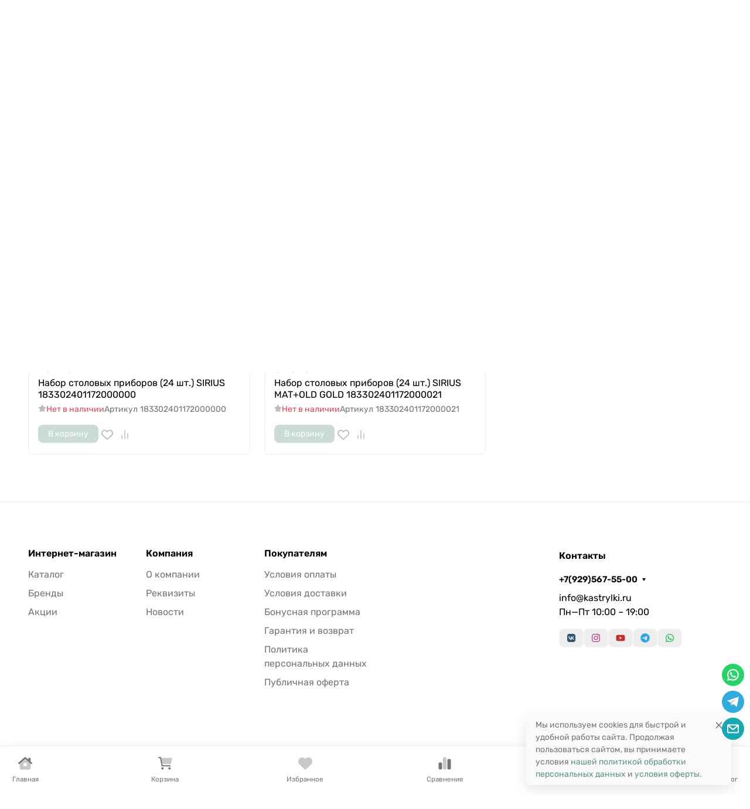

--- FILE ---
content_type: text/html; charset=utf-8
request_url: https://kastrylki.ru/category/sirius/
body_size: 135854
content:
 
<!DOCTYPE html><html class="rubik" lang="ru" data-bs-theme="auto"><head><title>SIRIUS лучшего качества купить с доставкой в Москве - интернет-магазин Кастрюльки.ру</title><meta http-equiv="Content-Type" content="text/html; charset=utf-8"><meta name="keywords" content="SIRIUS, Кастрюльки.ру"><meta name="description" content="SIRIUS по выгодной цене от 23 790 руб. Быстрая доставка по Москве и России. Доставляем радость и уют на дом больше 14 лет, заходите!"><meta name="viewport" content="width=device-width, initial-scale=1, shrink-to-fit=no"><meta name="format-detection" content="telephone=no"><meta name="theme-color" content="#5d957b"><link rel="canonical" href="https://kastrylki.ru/category/sirius/"><link rel="shortcut icon" href="/favicon.ico"><link rel="stylesheet" href="/wa-data/public/site/themes/seller/assets/css/site.theme.min.css?v2025.2.3"><link href="/wa-apps/shop/plugins/promos/css/frontend.min.css?1.13.2" rel="stylesheet">
<link href="/wa-data/public/shop/plugins/relink/css/all_b9a4f12b05e30a3b09b9cfc2dd649bfd.css" rel="stylesheet">
<!-- app: site; template: html/index/index.jq --><script>!function(e,t){"object"==typeof module&&"object"==typeof module.exports?module.exports=e.document?t(e,!0):function(e){if(!e.document)throw new Error("jQuery requires a window with a document");return t(e)}:t(e)}("undefined"!=typeof window?window:this,function(C,e){function t(e,t){return t.toUpperCase()}var d=[],h=C.document,c=d.slice,g=d.concat,s=d.push,i=d.indexOf,n={},r=n.toString,m=n.hasOwnProperty,v={},o="1.12.4",k=function(e,t){return new k.fn.init(e,t)},a=/^[\s\uFEFF\xA0]+|[\s\uFEFF\xA0]+$/g,u=/^-ms-/,l=/-([\da-z])/gi;function f(e){var t=!!e&&"length"in e&&e.length,n=k.type(e);return"function"!==n&&!k.isWindow(e)&&("array"===n||0===t||"number"==typeof t&&0<t&&t-1 in e)}k.fn=k.prototype={jquery:o,constructor:k,selector:"",length:0,toArray:function(){return c.call(this)},get:function(e){return null!=e?e<0?this[e+this.length]:this[e]:c.call(this)},pushStack:function(e){var t=k.merge(this.constructor(),e);return t.prevObject=this,t.context=this.context,t},each:function(e){return k.each(this,e)},map:function(n){return this.pushStack(k.map(this,function(e,t){return n.call(e,t,e)}))},slice:function(){return this.pushStack(c.apply(this,arguments))},first:function(){return this.eq(0)},last:function(){return this.eq(-1)},eq:function(e){var t=this.length,n=+e+(e<0?t:0);return this.pushStack(0<=n&&n<t?[this[n]]:[])},end:function(){return this.prevObject||this.constructor()},push:s,sort:d.sort,splice:d.splice},k.extend=k.fn.extend=function(){var e,t,n,r,i,o,a=arguments[0]||{},s=1,u=arguments.length,l=!1;for("boolean"==typeof a&&(l=a,a=arguments[s]||{},s++),"object"==typeof a||k.isFunction(a)||(a={}),s===u&&(a=this,s--);s<u;s++)if(null!=(i=arguments[s]))for(r in i)e=a[r],a!==(n=i[r])&&(l&&n&&(k.isPlainObject(n)||(t=k.isArray(n)))?(o=t?(t=!1,e&&k.isArray(e)?e:[]):e&&k.isPlainObject(e)?e:{},a[r]=k.extend(l,o,n)):void 0!==n&&(a[r]=n));return a},k.extend({expando:"jQuery"+(o+Math.random()).replace(/\D/g,""),isReady:!0,error:function(e){throw new Error(e)},noop:function(){},isFunction:function(e){return"function"===k.type(e)},isArray:Array.isArray||function(e){return"array"===k.type(e)},isWindow:function(e){return null!=e&&e==e.window},isNumeric:function(e){var t=e&&e.toString();return!k.isArray(e)&&0<=t-parseFloat(t)+1},isEmptyObject:function(e){var t;for(t in e)return!1;return!0},isPlainObject:function(e){var t;if(!e||"object"!==k.type(e)||e.nodeType||k.isWindow(e))return!1;try{if(e.constructor&&!m.call(e,"constructor")&&!m.call(e.constructor.prototype,"isPrototypeOf"))return!1}catch(e){return!1}if(!v.ownFirst)for(t in e)return m.call(e,t);for(t in e);return void 0===t||m.call(e,t)},type:function(e){return null==e?e+"":"object"==typeof e||"function"==typeof e?n[r.call(e)]||"object":typeof e},globalEval:function(e){e&&k.trim(e)&&(C.execScript||function(e){C.eval.call(C,e)})(e)},camelCase:function(e){return e.replace(u,"ms-").replace(l,t)},nodeName:function(e,t){return e.nodeName&&e.nodeName.toLowerCase()===t.toLowerCase()},each:function(e,t){var n,r=0;if(f(e))for(n=e.length;r<n&&!1!==t.call(e[r],r,e[r]);r++);else for(r in e)if(!1===t.call(e[r],r,e[r]))break;return e},trim:function(e){return null==e?"":(e+"").replace(a,"")},makeArray:function(e,t){var n=t||[];return null!=e&&(f(Object(e))?k.merge(n,"string"==typeof e?[e]:e):s.call(n,e)),n},inArray:function(e,t,n){var r;if(t){if(i)return i.call(t,e,n);for(r=t.length,n=n?n<0?Math.max(0,r+n):n:0;n<r;n++)if(n in t&&t[n]===e)return n}return-1},merge:function(e,t){for(var n=+t.length,r=0,i=e.length;r<n;)e[i++]=t[r++];if(n!=n)for(;void 0!==t[r];)e[i++]=t[r++];return e.length=i,e},grep:function(e,t,n){for(var r=[],i=0,o=e.length,a=!n;i<o;i++)!t(e[i],i)!=a&&r.push(e[i]);return r},map:function(e,t,n){var r,i,o=0,a=[];if(f(e))for(r=e.length;o<r;o++)null!=(i=t(e[o],o,n))&&a.push(i);else for(o in e)null!=(i=t(e[o],o,n))&&a.push(i);return g.apply([],a)},guid:1,proxy:function(e,t){var n,r,i;if("string"==typeof t&&(i=e[t],t=e,e=i),k.isFunction(e))return n=c.call(arguments,2),(r=function(){return e.apply(t||this,n.concat(c.call(arguments)))}).guid=e.guid=e.guid||k.guid++,r},now:function(){return+new Date},support:v}),"function"==typeof Symbol&&(k.fn[Symbol.iterator]=d[Symbol.iterator]),k.each("Boolean Number String Function Array Date RegExp Object Error Symbol".split(" "),function(e,t){n["[object "+t+"]"]=t.toLowerCase()});var p=function(n){function d(e,t,n){var r="0x"+t-65536;return r!=r||n?t:r<0?String.fromCharCode(65536+r):String.fromCharCode(r>>10|55296,1023&r|56320)}function i(){T()}var e,h,b,o,a,g,f,m,w,u,l,T,C,s,k,v,c,p,y,N="sizzle"+1*new Date,x=n.document,E=0,r=0,S=ie(),j=ie(),A=ie(),D=function(e,t){return e===t&&(l=!0),0},L={}.hasOwnProperty,t=[],H=t.pop,q=t.push,M=t.push,O=t.slice,F=function(e,t){for(var n=0,r=e.length;n<r;n++)if(e[n]===t)return n;return-1},_="checked|selected|async|autofocus|autoplay|controls|defer|disabled|hidden|ismap|loop|multiple|open|readonly|required|scoped",R="[\\x20\\t\\r\\n\\f]",P="(?:\\\\.|[\\w-]|[^\\x00-\\xa0])+",B="\\["+R+"*("+P+")(?:"+R+"*([*^$|!~]?=)"+R+"*(?:'((?:\\\\.|[^\\\\'])*)'|\"((?:\\\\.|[^\\\\\"])*)\"|("+P+"))|)"+R+"*\\]",W=":("+P+")(?:\\((('((?:\\\\.|[^\\\\'])*)'|\"((?:\\\\.|[^\\\\\"])*)\")|((?:\\\\.|[^\\\\()[\\]]|"+B+")*)|.*)\\)|)",I=new RegExp(R+"+","g"),$=new RegExp("^"+R+"+|((?:^|[^\\\\])(?:\\\\.)*)"+R+"+$","g"),z=new RegExp("^"+R+"*,"+R+"*"),Q=new RegExp("^"+R+"*([>+~]|"+R+")"+R+"*"),X=new RegExp("="+R+"*([^\\]'\"]*?)"+R+"*\\]","g"),U=new RegExp(W),J=new RegExp("^"+P+"$"),V={ID:new RegExp("^#("+P+")"),CLASS:new RegExp("^\\.("+P+")"),TAG:new RegExp("^("+P+"|[*])"),ATTR:new RegExp("^"+B),PSEUDO:new RegExp("^"+W),CHILD:new RegExp("^:(only|first|last|nth|nth-last)-(child|of-type)(?:\\("+R+"*(even|odd|(([+-]|)(\\d*)n|)"+R+"*(?:([+-]|)"+R+"*(\\d+)|))"+R+"*\\)|)","i"),bool:new RegExp("^(?:"+_+")$","i"),needsContext:new RegExp("^"+R+"*[>+~]|:(even|odd|eq|gt|lt|nth|first|last)(?:\\("+R+"*((?:-\\d)?\\d*)"+R+"*\\)|)(?=[^-]|$)","i")},G=/^(?:input|select|textarea|button)$/i,Y=/^h\d$/i,K=/^[^{]+\{\s*\[native \w/,Z=/^(?:#([\w-]+)|(\w+)|\.([\w-]+))$/,ee=/[+~]/,te=/'|\\/g,ne=new RegExp("\\\\([\\da-f]{1,6}"+R+"?|("+R+")|.)","ig");try{M.apply(t=O.call(x.childNodes),x.childNodes),t[x.childNodes.length].nodeType}catch(e){M={apply:t.length?function(e,t){q.apply(e,O.call(t))}:function(e,t){for(var n=e.length,r=0;e[n++]=t[r++];);e.length=n-1}}}function re(e,t,n,r){var i,o,a,s,u,l,c,d,f=t&&t.ownerDocument,p=t?t.nodeType:9;if(n=n||[],"string"!=typeof e||!e||1!==p&&9!==p&&11!==p)return n;if(!r&&((t?t.ownerDocument||t:x)!==C&&T(t),t=t||C,k)){if(11!==p&&(l=Z.exec(e)))if(i=l[1]){if(9===p){if(!(a=t.getElementById(i)))return n;if(a.id===i)return n.push(a),n}else if(f&&(a=f.getElementById(i))&&y(t,a)&&a.id===i)return n.push(a),n}else{if(l[2])return M.apply(n,t.getElementsByTagName(e)),n;if((i=l[3])&&h.getElementsByClassName&&t.getElementsByClassName)return M.apply(n,t.getElementsByClassName(i)),n}if(h.qsa&&!A[e+" "]&&(!v||!v.test(e))){if(1!==p)f=t,d=e;else if("object"!==t.nodeName.toLowerCase()){for((s=t.getAttribute("id"))?s=s.replace(te,"\\$&"):t.setAttribute("id",s=N),o=(c=g(e)).length,u=J.test(s)?"#"+s:"[id='"+s+"']";o--;)c[o]=u+" "+he(c[o]);d=c.join(","),f=ee.test(e)&&fe(t.parentNode)||t}if(d)try{return M.apply(n,f.querySelectorAll(d)),n}catch(e){}finally{s===N&&t.removeAttribute("id")}}}return m(e.replace($,"$1"),t,n,r)}function ie(){var r=[];return function e(t,n){return r.push(t+" ")>b.cacheLength&&delete e[r.shift()],e[t+" "]=n}}function oe(e){return e[N]=!0,e}function ae(e){var t=C.createElement("div");try{return!!e(t)}catch(e){return!1}finally{t.parentNode&&t.parentNode.removeChild(t),t=null}}function se(e,t){for(var n=e.split("|"),r=n.length;r--;)b.attrHandle[n[r]]=t}function ue(e,t){var n=t&&e,r=n&&1===e.nodeType&&1===t.nodeType&&(~t.sourceIndex||1<<31)-(~e.sourceIndex||1<<31);if(r)return r;if(n)for(;n=n.nextSibling;)if(n===t)return-1;return e?1:-1}function le(t){return function(e){return"input"===e.nodeName.toLowerCase()&&e.type===t}}function ce(n){return function(e){var t=e.nodeName.toLowerCase();return("input"===t||"button"===t)&&e.type===n}}function de(a){return oe(function(o){return o=+o,oe(function(e,t){for(var n,r=a([],e.length,o),i=r.length;i--;)e[n=r[i]]&&(e[n]=!(t[n]=e[n]))})})}function fe(e){return e&&void 0!==e.getElementsByTagName&&e}for(e in h=re.support={},a=re.isXML=function(e){var t=e&&(e.ownerDocument||e).documentElement;return!!t&&"HTML"!==t.nodeName},T=re.setDocument=function(e){var t,n,r=e?e.ownerDocument||e:x;return r!==C&&9===r.nodeType&&r.documentElement&&(s=(C=r).documentElement,k=!a(C),(n=C.defaultView)&&n.top!==n&&(n.addEventListener?n.addEventListener("unload",i,!1):n.attachEvent&&n.attachEvent("onunload",i)),h.attributes=ae(function(e){return e.className="i",!e.getAttribute("className")}),h.getElementsByTagName=ae(function(e){return e.appendChild(C.createComment("")),!e.getElementsByTagName("*").length}),h.getElementsByClassName=K.test(C.getElementsByClassName),h.getById=ae(function(e){return s.appendChild(e).id=N,!C.getElementsByName||!C.getElementsByName(N).length}),h.getById?(b.find.ID=function(e,t){if(void 0!==t.getElementById&&k){var n=t.getElementById(e);return n?[n]:[]}},b.filter.ID=function(e){var t=e.replace(ne,d);return function(e){return e.getAttribute("id")===t}}):(delete b.find.ID,b.filter.ID=function(e){var n=e.replace(ne,d);return function(e){var t=void 0!==e.getAttributeNode&&e.getAttributeNode("id");return t&&t.value===n}}),b.find.TAG=h.getElementsByTagName?function(e,t){return void 0!==t.getElementsByTagName?t.getElementsByTagName(e):h.qsa?t.querySelectorAll(e):void 0}:function(e,t){var n,r=[],i=0,o=t.getElementsByTagName(e);if("*"!==e)return o;for(;n=o[i++];)1===n.nodeType&&r.push(n);return r},b.find.CLASS=h.getElementsByClassName&&function(e,t){if(void 0!==t.getElementsByClassName&&k)return t.getElementsByClassName(e)},c=[],v=[],(h.qsa=K.test(C.querySelectorAll))&&(ae(function(e){s.appendChild(e).innerHTML="<a id='"+N+"'></a><select id='"+N+"-\r\\' msallowcapture=''><option selected=''></option></select>",e.querySelectorAll("[msallowcapture^='']").length&&v.push("[*^$]="+R+"*(?:''|\"\")"),e.querySelectorAll("[selected]").length||v.push("\\["+R+"*(?:value|"+_+")"),e.querySelectorAll("[id~="+N+"-]").length||v.push("~="),e.querySelectorAll(":checked").length||v.push(":checked"),e.querySelectorAll("a#"+N+"+*").length||v.push(".#.+[+~]")}),ae(function(e){var t=C.createElement("input");t.setAttribute("type","hidden"),e.appendChild(t).setAttribute("name","D"),e.querySelectorAll("[name=d]").length&&v.push("name"+R+"*[*^$|!~]?="),e.querySelectorAll(":enabled").length||v.push(":enabled",":disabled"),e.querySelectorAll("*,:x"),v.push(",.*:")})),(h.matchesSelector=K.test(p=s.matches||s.webkitMatchesSelector||s.mozMatchesSelector||s.oMatchesSelector||s.msMatchesSelector))&&ae(function(e){h.disconnectedMatch=p.call(e,"div"),p.call(e,"[s!='']:x"),c.push("!=",W)}),v=v.length&&new RegExp(v.join("|")),c=c.length&&new RegExp(c.join("|")),t=K.test(s.compareDocumentPosition),y=t||K.test(s.contains)?function(e,t){var n=9===e.nodeType?e.documentElement:e,r=t&&t.parentNode;return e===r||!(!r||1!==r.nodeType||!(n.contains?n.contains(r):e.compareDocumentPosition&&16&e.compareDocumentPosition(r)))}:function(e,t){if(t)for(;t=t.parentNode;)if(t===e)return!0;return!1},D=t?function(e,t){if(e===t)return l=!0,0;var n=!e.compareDocumentPosition-!t.compareDocumentPosition;return n||(1&(n=(e.ownerDocument||e)===(t.ownerDocument||t)?e.compareDocumentPosition(t):1)||!h.sortDetached&&t.compareDocumentPosition(e)===n?e===C||e.ownerDocument===x&&y(x,e)?-1:t===C||t.ownerDocument===x&&y(x,t)?1:u?F(u,e)-F(u,t):0:4&n?-1:1)}:function(e,t){if(e===t)return l=!0,0;var n,r=0,i=e.parentNode,o=t.parentNode,a=[e],s=[t];if(!i||!o)return e===C?-1:t===C?1:i?-1:o?1:u?F(u,e)-F(u,t):0;if(i===o)return ue(e,t);for(n=e;n=n.parentNode;)a.unshift(n);for(n=t;n=n.parentNode;)s.unshift(n);for(;a[r]===s[r];)r++;return r?ue(a[r],s[r]):a[r]===x?-1:s[r]===x?1:0}),C},re.matches=function(e,t){return re(e,null,null,t)},re.matchesSelector=function(e,t){if((e.ownerDocument||e)!==C&&T(e),t=t.replace(X,"='$1']"),h.matchesSelector&&k&&!A[t+" "]&&(!c||!c.test(t))&&(!v||!v.test(t)))try{var n=p.call(e,t);if(n||h.disconnectedMatch||e.document&&11!==e.document.nodeType)return n}catch(e){}return 0<re(t,C,null,[e]).length},re.contains=function(e,t){return(e.ownerDocument||e)!==C&&T(e),y(e,t)},re.attr=function(e,t){(e.ownerDocument||e)!==C&&T(e);var n=b.attrHandle[t.toLowerCase()],r=n&&L.call(b.attrHandle,t.toLowerCase())?n(e,t,!k):void 0;return void 0!==r?r:h.attributes||!k?e.getAttribute(t):(r=e.getAttributeNode(t))&&r.specified?r.value:null},re.error=function(e){throw new Error("Syntax error, unrecognized expression: "+e)},re.uniqueSort=function(e){var t,n=[],r=0,i=0;if(l=!h.detectDuplicates,u=!h.sortStable&&e.slice(0),e.sort(D),l){for(;t=e[i++];)t===e[i]&&(r=n.push(i));for(;r--;)e.splice(n[r],1)}return u=null,e},o=re.getText=function(e){var t,n="",r=0,i=e.nodeType;if(i){if(1===i||9===i||11===i){if("string"==typeof e.textContent)return e.textContent;for(e=e.firstChild;e;e=e.nextSibling)n+=o(e)}else if(3===i||4===i)return e.nodeValue}else for(;t=e[r++];)n+=o(t);return n},(b=re.selectors={cacheLength:50,createPseudo:oe,match:V,attrHandle:{},find:{},relative:{">":{dir:"parentNode",first:!0}," ":{dir:"parentNode"},"+":{dir:"previousSibling",first:!0},"~":{dir:"previousSibling"}},preFilter:{ATTR:function(e){return e[1]=e[1].replace(ne,d),e[3]=(e[3]||e[4]||e[5]||"").replace(ne,d),"~="===e[2]&&(e[3]=" "+e[3]+" "),e.slice(0,4)},CHILD:function(e){return e[1]=e[1].toLowerCase(),"nth"===e[1].slice(0,3)?(e[3]||re.error(e[0]),e[4]=+(e[4]?e[5]+(e[6]||1):2*("even"===e[3]||"odd"===e[3])),e[5]=+(e[7]+e[8]||"odd"===e[3])):e[3]&&re.error(e[0]),e},PSEUDO:function(e){var t,n=!e[6]&&e[2];return V.CHILD.test(e[0])?null:(e[3]?e[2]=e[4]||e[5]||"":n&&U.test(n)&&(t=g(n,!0))&&(t=n.indexOf(")",n.length-t)-n.length)&&(e[0]=e[0].slice(0,t),e[2]=n.slice(0,t)),e.slice(0,3))}},filter:{TAG:function(e){var t=e.replace(ne,d).toLowerCase();return"*"===e?function(){return!0}:function(e){return e.nodeName&&e.nodeName.toLowerCase()===t}},CLASS:function(e){var t=S[e+" "];return t||(t=new RegExp("(^|"+R+")"+e+"("+R+"|$)"))&&S(e,function(e){return t.test("string"==typeof e.className&&e.className||void 0!==e.getAttribute&&e.getAttribute("class")||"")})},ATTR:function(n,r,i){return function(e){var t=re.attr(e,n);return null==t?"!="===r:!r||(t+="","="===r?t===i:"!="===r?t!==i:"^="===r?i&&0===t.indexOf(i):"*="===r?i&&-1<t.indexOf(i):"$="===r?i&&t.slice(-i.length)===i:"~="===r?-1<(" "+t.replace(I," ")+" ").indexOf(i):"|="===r&&(t===i||t.slice(0,i.length+1)===i+"-"))}},CHILD:function(h,e,t,g,m){var v="nth"!==h.slice(0,3),y="last"!==h.slice(-4),x="of-type"===e;return 1===g&&0===m?function(e){return!!e.parentNode}:function(e,t,n){var r,i,o,a,s,u,l=v!=y?"nextSibling":"previousSibling",c=e.parentNode,d=x&&e.nodeName.toLowerCase(),f=!n&&!x,p=!1;if(c){if(v){for(;l;){for(a=e;a=a[l];)if(x?a.nodeName.toLowerCase()===d:1===a.nodeType)return!1;u=l="only"===h&&!u&&"nextSibling"}return!0}if(u=[y?c.firstChild:c.lastChild],y&&f){for(p=(s=(r=(i=(o=(a=c)[N]||(a[N]={}))[a.uniqueID]||(o[a.uniqueID]={}))[h]||[])[0]===E&&r[1])&&r[2],a=s&&c.childNodes[s];a=++s&&a&&a[l]||(p=s=0)||u.pop();)if(1===a.nodeType&&++p&&a===e){i[h]=[E,s,p];break}}else if(f&&(p=s=(r=(i=(o=(a=e)[N]||(a[N]={}))[a.uniqueID]||(o[a.uniqueID]={}))[h]||[])[0]===E&&r[1]),!1===p)for(;(a=++s&&a&&a[l]||(p=s=0)||u.pop())&&((x?a.nodeName.toLowerCase()!==d:1!==a.nodeType)||!++p||(f&&((i=(o=a[N]||(a[N]={}))[a.uniqueID]||(o[a.uniqueID]={}))[h]=[E,p]),a!==e)););return(p-=m)===g||p%g==0&&0<=p/g}}},PSEUDO:function(e,o){var t,a=b.pseudos[e]||b.setFilters[e.toLowerCase()]||re.error("unsupported pseudo: "+e);return a[N]?a(o):1<a.length?(t=[e,e,"",o],b.setFilters.hasOwnProperty(e.toLowerCase())?oe(function(e,t){for(var n,r=a(e,o),i=r.length;i--;)e[n=F(e,r[i])]=!(t[n]=r[i])}):function(e){return a(e,0,t)}):a}},pseudos:{not:oe(function(e){var r=[],i=[],s=f(e.replace($,"$1"));return s[N]?oe(function(e,t,n,r){for(var i,o=s(e,null,r,[]),a=e.length;a--;)(i=o[a])&&(e[a]=!(t[a]=i))}):function(e,t,n){return r[0]=e,s(r,null,n,i),r[0]=null,!i.pop()}}),has:oe(function(t){return function(e){return 0<re(t,e).length}}),contains:oe(function(t){return t=t.replace(ne,d),function(e){return-1<(e.textContent||e.innerText||o(e)).indexOf(t)}}),lang:oe(function(n){return J.test(n||"")||re.error("unsupported lang: "+n),n=n.replace(ne,d).toLowerCase(),function(e){var t;do{if(t=k?e.lang:e.getAttribute("xml:lang")||e.getAttribute("lang"))return(t=t.toLowerCase())===n||0===t.indexOf(n+"-")}while((e=e.parentNode)&&1===e.nodeType);return!1}}),target:function(e){var t=n.location&&n.location.hash;return t&&t.slice(1)===e.id},root:function(e){return e===s},focus:function(e){return e===C.activeElement&&(!C.hasFocus||C.hasFocus())&&!!(e.type||e.href||~e.tabIndex)},enabled:function(e){return!1===e.disabled},disabled:function(e){return!0===e.disabled},checked:function(e){var t=e.nodeName.toLowerCase();return"input"===t&&!!e.checked||"option"===t&&!!e.selected},selected:function(e){return e.parentNode&&e.parentNode.selectedIndex,!0===e.selected},empty:function(e){for(e=e.firstChild;e;e=e.nextSibling)if(e.nodeType<6)return!1;return!0},parent:function(e){return!b.pseudos.empty(e)},header:function(e){return Y.test(e.nodeName)},input:function(e){return G.test(e.nodeName)},button:function(e){var t=e.nodeName.toLowerCase();return"input"===t&&"button"===e.type||"button"===t},text:function(e){var t;return"input"===e.nodeName.toLowerCase()&&"text"===e.type&&(null==(t=e.getAttribute("type"))||"text"===t.toLowerCase())},first:de(function(){return[0]}),last:de(function(e,t){return[t-1]}),eq:de(function(e,t,n){return[n<0?n+t:n]}),even:de(function(e,t){for(var n=0;n<t;n+=2)e.push(n);return e}),odd:de(function(e,t){for(var n=1;n<t;n+=2)e.push(n);return e}),lt:de(function(e,t,n){for(var r=n<0?n+t:n;0<=--r;)e.push(r);return e}),gt:de(function(e,t,n){for(var r=n<0?n+t:n;++r<t;)e.push(r);return e})}}).pseudos.nth=b.pseudos.eq,{radio:!0,checkbox:!0,file:!0,password:!0,image:!0})b.pseudos[e]=le(e);for(e in{submit:!0,reset:!0})b.pseudos[e]=ce(e);function pe(){}function he(e){for(var t=0,n=e.length,r="";t<n;t++)r+=e[t].value;return r}function ge(s,e,t){var u=e.dir,l=t&&"parentNode"===u,c=r++;return e.first?function(e,t,n){for(;e=e[u];)if(1===e.nodeType||l)return s(e,t,n)}:function(e,t,n){var r,i,o,a=[E,c];if(n){for(;e=e[u];)if((1===e.nodeType||l)&&s(e,t,n))return!0}else for(;e=e[u];)if(1===e.nodeType||l){if((r=(i=(o=e[N]||(e[N]={}))[e.uniqueID]||(o[e.uniqueID]={}))[u])&&r[0]===E&&r[1]===c)return a[2]=r[2];if((i[u]=a)[2]=s(e,t,n))return!0}}}function me(i){return 1<i.length?function(e,t,n){for(var r=i.length;r--;)if(!i[r](e,t,n))return!1;return!0}:i[0]}function ve(e,t,n,r,i){for(var o,a=[],s=0,u=e.length,l=null!=t;s<u;s++)(o=e[s])&&(n&&!n(o,r,i)||(a.push(o),l&&t.push(s)));return a}function ye(p,h,g,m,v,e){return m&&!m[N]&&(m=ye(m)),v&&!v[N]&&(v=ye(v,e)),oe(function(e,t,n,r){var i,o,a,s=[],u=[],l=t.length,c=e||function(e,t,n){for(var r=0,i=t.length;r<i;r++)re(e,t[r],n);return n}(h||"*",n.nodeType?[n]:n,[]),d=!p||!e&&h?c:ve(c,s,p,n,r),f=g?v||(e?p:l||m)?[]:t:d;if(g&&g(d,f,n,r),m)for(i=ve(f,u),m(i,[],n,r),o=i.length;o--;)(a=i[o])&&(f[u[o]]=!(d[u[o]]=a));if(e){if(v||p){if(v){for(i=[],o=f.length;o--;)(a=f[o])&&i.push(d[o]=a);v(null,f=[],i,r)}for(o=f.length;o--;)(a=f[o])&&-1<(i=v?F(e,a):s[o])&&(e[i]=!(t[i]=a))}}else f=ve(f===t?f.splice(l,f.length):f),v?v(null,t,f,r):M.apply(t,f)})}function xe(e){for(var i,t,n,r=e.length,o=b.relative[e[0].type],a=o||b.relative[" "],s=o?1:0,u=ge(function(e){return e===i},a,!0),l=ge(function(e){return-1<F(i,e)},a,!0),c=[function(e,t,n){var r=!o&&(n||t!==w)||((i=t).nodeType?u(e,t,n):l(e,t,n));return i=null,r}];s<r;s++)if(t=b.relative[e[s].type])c=[ge(me(c),t)];else{if((t=b.filter[e[s].type].apply(null,e[s].matches))[N]){for(n=++s;n<r&&!b.relative[e[n].type];n++);return ye(1<s&&me(c),1<s&&he(e.slice(0,s-1).concat({value:" "===e[s-2].type?"*":""})).replace($,"$1"),t,s<n&&xe(e.slice(s,n)),n<r&&xe(e=e.slice(n)),n<r&&he(e))}c.push(t)}return me(c)}function be(m,v){function e(e,t,n,r,i){var o,a,s,u=0,l="0",c=e&&[],d=[],f=w,p=e||x&&b.find.TAG("*",i),h=E+=null==f?1:Math.random()||.1,g=p.length;for(i&&(w=t===C||t||i);l!==g&&null!=(o=p[l]);l++){if(x&&o){for(a=0,t||o.ownerDocument===C||(T(o),n=!k);s=m[a++];)if(s(o,t||C,n)){r.push(o);break}i&&(E=h)}y&&((o=!s&&o)&&u--,e&&c.push(o))}if(u+=l,y&&l!==u){for(a=0;s=v[a++];)s(c,d,t,n);if(e){if(0<u)for(;l--;)c[l]||d[l]||(d[l]=H.call(r));d=ve(d)}M.apply(r,d),i&&!e&&0<d.length&&1<u+v.length&&re.uniqueSort(r)}return i&&(E=h,w=f),c}var y=0<v.length,x=0<m.length;return y?oe(e):e}return pe.prototype=b.filters=b.pseudos,b.setFilters=new pe,g=re.tokenize=function(e,t){var n,r,i,o,a,s,u,l=j[e+" "];if(l)return t?0:l.slice(0);for(a=e,s=[],u=b.preFilter;a;){for(o in n&&!(r=z.exec(a))||(r&&(a=a.slice(r[0].length)||a),s.push(i=[])),n=!1,(r=Q.exec(a))&&(n=r.shift(),i.push({value:n,type:r[0].replace($," ")}),a=a.slice(n.length)),b.filter)!(r=V[o].exec(a))||u[o]&&!(r=u[o](r))||(n=r.shift(),i.push({value:n,type:o,matches:r}),a=a.slice(n.length));if(!n)break}return t?a.length:a?re.error(e):j(e,s).slice(0)},f=re.compile=function(e,t){var n,r=[],i=[],o=A[e+" "];if(!o){for(n=(t=t||g(e)).length;n--;)(o=xe(t[n]))[N]?r.push(o):i.push(o);(o=A(e,be(i,r))).selector=e}return o},m=re.select=function(e,t,n,r){var i,o,a,s,u,l="function"==typeof e&&e,c=!r&&g(e=l.selector||e);if(n=n||[],1===c.length){if(2<(o=c[0]=c[0].slice(0)).length&&"ID"===(a=o[0]).type&&h.getById&&9===t.nodeType&&k&&b.relative[o[1].type]){if(!(t=(b.find.ID(a.matches[0].replace(ne,d),t)||[])[0]))return n;l&&(t=t.parentNode),e=e.slice(o.shift().value.length)}for(i=V.needsContext.test(e)?0:o.length;i--&&(a=o[i],!b.relative[s=a.type]);)if((u=b.find[s])&&(r=u(a.matches[0].replace(ne,d),ee.test(o[0].type)&&fe(t.parentNode)||t))){if(o.splice(i,1),!(e=r.length&&he(o)))return M.apply(n,r),n;break}}return(l||f(e,c))(r,t,!k,n,!t||ee.test(e)&&fe(t.parentNode)||t),n},h.sortStable=N.split("").sort(D).join("")===N,h.detectDuplicates=!!l,T(),h.sortDetached=ae(function(e){return 1&e.compareDocumentPosition(C.createElement("div"))}),ae(function(e){return e.innerHTML="<a href='#'></a>","#"===e.firstChild.getAttribute("href")})||se("type|href|height|width",function(e,t,n){if(!n)return e.getAttribute(t,"type"===t.toLowerCase()?1:2)}),h.attributes&&ae(function(e){return e.innerHTML="<input/>",e.firstChild.setAttribute("value",""),""===e.firstChild.getAttribute("value")})||se("value",function(e,t,n){if(!n&&"input"===e.nodeName.toLowerCase())return e.defaultValue}),ae(function(e){return null==e.getAttribute("disabled")})||se(_,function(e,t,n){var r;if(!n)return!0===e[t]?t.toLowerCase():(r=e.getAttributeNode(t))&&r.specified?r.value:null}),re}(C);k.find=p,k.expr=p.selectors,k.expr[":"]=k.expr.pseudos,k.uniqueSort=k.unique=p.uniqueSort,k.text=p.getText,k.isXMLDoc=p.isXML,k.contains=p.contains;function y(e,t,n){for(var r=[],i=void 0!==n;(e=e[t])&&9!==e.nodeType;)if(1===e.nodeType){if(i&&k(e).is(n))break;r.push(e)}return r}function x(e,t){for(var n=[];e;e=e.nextSibling)1===e.nodeType&&e!==t&&n.push(e);return n}var b=k.expr.match.needsContext,w=/^<([\w-]+)\s*\/?>(?:<\/\1>|)$/,T=/^.[^:#\[\.,]*$/;function N(e,n,r){if(k.isFunction(n))return k.grep(e,function(e,t){return!!n.call(e,t,e)!==r});if(n.nodeType)return k.grep(e,function(e){return e===n!==r});if("string"==typeof n){if(T.test(n))return k.filter(n,e,r);n=k.filter(n,e)}return k.grep(e,function(e){return-1<k.inArray(e,n)!==r})}k.filter=function(e,t,n){var r=t[0];return n&&(e=":not("+e+")"),1===t.length&&1===r.nodeType?k.find.matchesSelector(r,e)?[r]:[]:k.find.matches(e,k.grep(t,function(e){return 1===e.nodeType}))},k.fn.extend({find:function(e){var t,n=[],r=this,i=r.length;if("string"!=typeof e)return this.pushStack(k(e).filter(function(){for(t=0;t<i;t++)if(k.contains(r[t],this))return!0}));for(t=0;t<i;t++)k.find(e,r[t],n);return(n=this.pushStack(1<i?k.unique(n):n)).selector=this.selector?this.selector+" "+e:e,n},filter:function(e){return this.pushStack(N(this,e||[],!1))},not:function(e){return this.pushStack(N(this,e||[],!0))},is:function(e){return!!N(this,"string"==typeof e&&b.test(e)?k(e):e||[],!1).length}});var E,S=/^(?:\s*(<[\w\W]+>)[^>]*|#([\w-]*))$/;(k.fn.init=function(e,t,n){var r,i;if(!e)return this;if(n=n||E,"string"!=typeof e)return e.nodeType?(this.context=this[0]=e,this.length=1,this):k.isFunction(e)?void 0!==n.ready?n.ready(e):e(k):(void 0!==e.selector&&(this.selector=e.selector,this.context=e.context),k.makeArray(e,this));if(!(r="<"===e.charAt(0)&&">"===e.charAt(e.length-1)&&3<=e.length?[null,e,null]:S.exec(e))||!r[1]&&t)return!t||t.jquery?(t||n).find(e):this.constructor(t).find(e);if(r[1]){if(t=t instanceof k?t[0]:t,k.merge(this,k.parseHTML(r[1],t&&t.nodeType?t.ownerDocument||t:h,!0)),w.test(r[1])&&k.isPlainObject(t))for(r in t)k.isFunction(this[r])?this[r](t[r]):this.attr(r,t[r]);return this}if((i=h.getElementById(r[2]))&&i.parentNode){if(i.id!==r[2])return E.find(e);this.length=1,this[0]=i}return this.context=h,this.selector=e,this}).prototype=k.fn,E=k(h);var j=/^(?:parents|prev(?:Until|All))/,A={children:!0,contents:!0,next:!0,prev:!0};function D(e,t){for(;(e=e[t])&&1!==e.nodeType;);return e}k.fn.extend({has:function(e){var t,n=k(e,this),r=n.length;return this.filter(function(){for(t=0;t<r;t++)if(k.contains(this,n[t]))return!0})},closest:function(e,t){for(var n,r=0,i=this.length,o=[],a=b.test(e)||"string"!=typeof e?k(e,t||this.context):0;r<i;r++)for(n=this[r];n&&n!==t;n=n.parentNode)if(n.nodeType<11&&(a?-1<a.index(n):1===n.nodeType&&k.find.matchesSelector(n,e))){o.push(n);break}return this.pushStack(1<o.length?k.uniqueSort(o):o)},index:function(e){return e?"string"==typeof e?k.inArray(this[0],k(e)):k.inArray(e.jquery?e[0]:e,this):this[0]&&this[0].parentNode?this.first().prevAll().length:-1},add:function(e,t){return this.pushStack(k.uniqueSort(k.merge(this.get(),k(e,t))))},addBack:function(e){return this.add(null==e?this.prevObject:this.prevObject.filter(e))}}),k.each({parent:function(e){var t=e.parentNode;return t&&11!==t.nodeType?t:null},parents:function(e){return y(e,"parentNode")},parentsUntil:function(e,t,n){return y(e,"parentNode",n)},next:function(e){return D(e,"nextSibling")},prev:function(e){return D(e,"previousSibling")},nextAll:function(e){return y(e,"nextSibling")},prevAll:function(e){return y(e,"previousSibling")},nextUntil:function(e,t,n){return y(e,"nextSibling",n)},prevUntil:function(e,t,n){return y(e,"previousSibling",n)},siblings:function(e){return x((e.parentNode||{}).firstChild,e)},children:function(e){return x(e.firstChild)},contents:function(e){return k.nodeName(e,"iframe")?e.contentDocument||e.contentWindow.document:k.merge([],e.childNodes)}},function(r,i){k.fn[r]=function(e,t){var n=k.map(this,i,e);return"Until"!==r.slice(-5)&&(t=e),t&&"string"==typeof t&&(n=k.filter(t,n)),1<this.length&&(A[r]||(n=k.uniqueSort(n)),j.test(r)&&(n=n.reverse())),this.pushStack(n)}});var L,H,q=/\S+/g;function M(){h.addEventListener?(h.removeEventListener("DOMContentLoaded",O),C.removeEventListener("load",O)):(h.detachEvent("onreadystatechange",O),C.detachEvent("onload",O))}function O(){!h.addEventListener&&"load"!==C.event.type&&"complete"!==h.readyState||(M(),k.ready())}for(H in k.Callbacks=function(r){var e,n;r="string"==typeof r?(e=r,n={},k.each(e.match(q)||[],function(e,t){n[t]=!0}),n):k.extend({},r);function i(){for(s=r.once,a=o=!0;l.length;c=-1)for(t=l.shift();++c<u.length;)!1===u[c].apply(t[0],t[1])&&r.stopOnFalse&&(c=u.length,t=!1);r.memory||(t=!1),o=!1,s&&(u=t?[]:"")}var o,t,a,s,u=[],l=[],c=-1,d={add:function(){return u&&(t&&!o&&(c=u.length-1,l.push(t)),function n(e){k.each(e,function(e,t){k.isFunction(t)?r.unique&&d.has(t)||u.push(t):t&&t.length&&"string"!==k.type(t)&&n(t)})}(arguments),t&&!o&&i()),this},remove:function(){return k.each(arguments,function(e,t){for(var n;-1<(n=k.inArray(t,u,n));)u.splice(n,1),n<=c&&c--}),this},has:function(e){return e?-1<k.inArray(e,u):0<u.length},empty:function(){return u=u&&[],this},disable:function(){return s=l=[],u=t="",this},disabled:function(){return!u},lock:function(){return s=!0,t||d.disable(),this},locked:function(){return!!s},fireWith:function(e,t){return s||(t=[e,(t=t||[]).slice?t.slice():t],l.push(t),o||i()),this},fire:function(){return d.fireWith(this,arguments),this},fired:function(){return!!a}};return d},k.extend({Deferred:function(e){var o=[["resolve","done",k.Callbacks("once memory"),"resolved"],["reject","fail",k.Callbacks("once memory"),"rejected"],["notify","progress",k.Callbacks("memory")]],i="pending",a={state:function(){return i},always:function(){return s.done(arguments).fail(arguments),this},then:function(){var i=arguments;return k.Deferred(function(r){k.each(o,function(e,t){var n=k.isFunction(i[e])&&i[e];s[t[1]](function(){var e=n&&n.apply(this,arguments);e&&k.isFunction(e.promise)?e.promise().progress(r.notify).done(r.resolve).fail(r.reject):r[t[0]+"With"](this===a?r.promise():this,n?[e]:arguments)})}),i=null}).promise()},promise:function(e){return null!=e?k.extend(e,a):a}},s={};return a.pipe=a.then,k.each(o,function(e,t){var n=t[2],r=t[3];a[t[1]]=n.add,r&&n.add(function(){i=r},o[1^e][2].disable,o[2][2].lock),s[t[0]]=function(){return s[t[0]+"With"](this===s?a:this,arguments),this},s[t[0]+"With"]=n.fireWith}),a.promise(s),e&&e.call(s,s),s},when:function(e){function t(t,n,r){return function(e){n[t]=this,r[t]=1<arguments.length?c.call(arguments):e,r===i?l.notifyWith(n,r):--u||l.resolveWith(n,r)}}var i,n,r,o=0,a=c.call(arguments),s=a.length,u=1!==s||e&&k.isFunction(e.promise)?s:0,l=1===u?e:k.Deferred();if(1<s)for(i=new Array(s),n=new Array(s),r=new Array(s);o<s;o++)a[o]&&k.isFunction(a[o].promise)?a[o].promise().progress(t(o,n,i)).done(t(o,r,a)).fail(l.reject):--u;return u||l.resolveWith(r,a),l.promise()}}),k.fn.ready=function(e){return k.ready.promise().done(e),this},k.extend({isReady:!1,readyWait:1,holdReady:function(e){e?k.readyWait++:k.ready(!0)},ready:function(e){(!0===e?--k.readyWait:k.isReady)||(k.isReady=!0)!==e&&0<--k.readyWait||(L.resolveWith(h,[k]),k.fn.triggerHandler&&(k(h).triggerHandler("ready"),k(h).off("ready")))}}),k.ready.promise=function(e){if(!L)if(L=k.Deferred(),"complete"===h.readyState||"loading"!==h.readyState&&!h.documentElement.doScroll)C.setTimeout(k.ready);else if(h.addEventListener)h.addEventListener("DOMContentLoaded",O),C.addEventListener("load",O);else{h.attachEvent("onreadystatechange",O),C.attachEvent("onload",O);var n=!1;try{n=null==C.frameElement&&h.documentElement}catch(e){}n&&n.doScroll&&!function t(){if(!k.isReady){try{n.doScroll("left")}catch(e){return C.setTimeout(t,50)}M(),k.ready()}}()}return L.promise(e)},k.ready.promise(),k(v))break;v.ownFirst="0"===H,v.inlineBlockNeedsLayout=!1,k(function(){var e,t,n,r;(n=h.getElementsByTagName("body")[0])&&n.style&&(t=h.createElement("div"),(r=h.createElement("div")).style.cssText="position:absolute;border:0;width:0;height:0;top:0;left:-9999px",n.appendChild(r).appendChild(t),void 0!==t.style.zoom&&(t.style.cssText="display:inline;margin:0;border:0;padding:1px;width:1px;zoom:1",v.inlineBlockNeedsLayout=e=3===t.offsetWidth,e&&(n.style.zoom=1)),n.removeChild(r))}),function(){var e=h.createElement("div");v.deleteExpando=!0;try{delete e.test}catch(e){v.deleteExpando=!1}e=null}();function F(e){var t=k.noData[(e.nodeName+" ").toLowerCase()],n=+e.nodeType||1;return(1===n||9===n)&&(!t||!0!==t&&e.getAttribute("classid")===t)}var _,R=/^(?:\{[\w\W]*\}|\[[\w\W]*\])$/,P=/([A-Z])/g;function B(e,t,n){if(void 0===n&&1===e.nodeType){var r="data-"+t.replace(P,"-$1").toLowerCase();if("string"==typeof(n=e.getAttribute(r))){try{n="true"===n||"false"!==n&&("null"===n?null:+n+""===n?+n:R.test(n)?k.parseJSON(n):n)}catch(e){}k.data(e,t,n)}else n=void 0}return n}function W(e){var t;for(t in e)if(("data"!==t||!k.isEmptyObject(e[t]))&&"toJSON"!==t)return!1;return!0}function I(e,t,n,r){if(F(e)){var i,o,a=k.expando,s=e.nodeType,u=s?k.cache:e,l=s?e[a]:e[a]&&a;if(l&&u[l]&&(r||u[l].data)||void 0!==n||"string"!=typeof t)return u[l=l||(s?e[a]=d.pop()||k.guid++:a)]||(u[l]=s?{}:{toJSON:k.noop}),"object"!=typeof t&&"function"!=typeof t||(r?u[l]=k.extend(u[l],t):u[l].data=k.extend(u[l].data,t)),o=u[l],r||(o.data||(o.data={}),o=o.data),void 0!==n&&(o[k.camelCase(t)]=n),"string"==typeof t?null==(i=o[t])&&(i=o[k.camelCase(t)]):i=o,i}}function $(e,t,n){if(F(e)){var r,i,o=e.nodeType,a=o?k.cache:e,s=o?e[k.expando]:k.expando;if(a[s]){if(t&&(r=n?a[s]:a[s].data)){i=(t=k.isArray(t)?t.concat(k.map(t,k.camelCase)):t in r?[t]:(t=k.camelCase(t))in r?[t]:t.split(" ")).length;for(;i--;)delete r[t[i]];if(n?!W(r):!k.isEmptyObject(r))return}(n||(delete a[s].data,W(a[s])))&&(o?k.cleanData([e],!0):v.deleteExpando||a!=a.window?delete a[s]:a[s]=void 0)}}}k.extend({cache:{},noData:{"applet ":!0,"embed ":!0,"object ":"clsid:D27CDB6E-AE6D-11cf-96B8-444553540000"},hasData:function(e){return!!(e=e.nodeType?k.cache[e[k.expando]]:e[k.expando])&&!W(e)},data:function(e,t,n){return I(e,t,n)},removeData:function(e,t){return $(e,t)},_data:function(e,t,n){return I(e,t,n,!0)},_removeData:function(e,t){return $(e,t,!0)}}),k.fn.extend({data:function(e,t){var n,r,i,o=this[0],a=o&&o.attributes;if(void 0!==e)return"object"==typeof e?this.each(function(){k.data(this,e)}):1<arguments.length?this.each(function(){k.data(this,e,t)}):o?B(o,e,k.data(o,e)):void 0;if(this.length&&(i=k.data(o),1===o.nodeType&&!k._data(o,"parsedAttrs"))){for(n=a.length;n--;)a[n]&&0===(r=a[n].name).indexOf("data-")&&B(o,r=k.camelCase(r.slice(5)),i[r]);k._data(o,"parsedAttrs",!0)}return i},removeData:function(e){return this.each(function(){k.removeData(this,e)})}}),k.extend({queue:function(e,t,n){var r;if(e)return t=(t||"fx")+"queue",r=k._data(e,t),n&&(!r||k.isArray(n)?r=k._data(e,t,k.makeArray(n)):r.push(n)),r||[]},dequeue:function(e,t){t=t||"fx";var n=k.queue(e,t),r=n.length,i=n.shift(),o=k._queueHooks(e,t);"inprogress"===i&&(i=n.shift(),r--),i&&("fx"===t&&n.unshift("inprogress"),delete o.stop,i.call(e,function(){k.dequeue(e,t)},o)),!r&&o&&o.empty.fire()},_queueHooks:function(e,t){var n=t+"queueHooks";return k._data(e,n)||k._data(e,n,{empty:k.Callbacks("once memory").add(function(){k._removeData(e,t+"queue"),k._removeData(e,n)})})}}),k.fn.extend({queue:function(t,n){var e=2;return"string"!=typeof t&&(n=t,t="fx",e--),arguments.length<e?k.queue(this[0],t):void 0===n?this:this.each(function(){var e=k.queue(this,t,n);k._queueHooks(this,t),"fx"===t&&"inprogress"!==e[0]&&k.dequeue(this,t)})},dequeue:function(e){return this.each(function(){k.dequeue(this,e)})},clearQueue:function(e){return this.queue(e||"fx",[])},promise:function(e,t){function n(){--i||o.resolveWith(a,[a])}var r,i=1,o=k.Deferred(),a=this,s=this.length;for("string"!=typeof e&&(t=e,e=void 0),e=e||"fx";s--;)(r=k._data(a[s],e+"queueHooks"))&&r.empty&&(i++,r.empty.add(n));return n(),o.promise(t)}}),v.shrinkWrapBlocks=function(){return null!=_?_:(_=!1,(t=h.getElementsByTagName("body")[0])&&t.style?(e=h.createElement("div"),(n=h.createElement("div")).style.cssText="position:absolute;border:0;width:0;height:0;top:0;left:-9999px",t.appendChild(n).appendChild(e),void 0!==e.style.zoom&&(e.style.cssText="-webkit-box-sizing:content-box;-moz-box-sizing:content-box;box-sizing:content-box;display:block;margin:0;border:0;padding:1px;width:1px;zoom:1",e.appendChild(h.createElement("div")).style.width="5px",_=3!==e.offsetWidth),t.removeChild(n),_):void 0);var e,t,n};function z(e,t){return e=t||e,"none"===k.css(e,"display")||!k.contains(e.ownerDocument,e)}var Q=/[+-]?(?:\d*\.|)\d+(?:[eE][+-]?\d+|)/.source,X=new RegExp("^(?:([+-])=|)("+Q+")([a-z%]*)$","i"),U=["Top","Right","Bottom","Left"];function J(e,t,n,r){var i,o=1,a=20,s=r?function(){return r.cur()}:function(){return k.css(e,t,"")},u=s(),l=n&&n[3]||(k.cssNumber[t]?"":"px"),c=(k.cssNumber[t]||"px"!==l&&+u)&&X.exec(k.css(e,t));if(c&&c[3]!==l)for(l=l||c[3],n=n||[],c=+u||1;c/=o=o||".5",k.style(e,t,c+l),o!==(o=s()/u)&&1!==o&&--a;);return n&&(c=+c||+u||0,i=n[1]?c+(n[1]+1)*n[2]:+n[2],r&&(r.unit=l,r.start=c,r.end=i)),i}var V,G,Y,K=function(e,t,n,r,i,o,a){var s=0,u=e.length,l=null==n;if("object"===k.type(n))for(s in i=!0,n)K(e,t,s,n[s],!0,o,a);else if(void 0!==r&&(i=!0,k.isFunction(r)||(a=!0),l&&(t=a?(t.call(e,r),null):(l=t,function(e,t,n){return l.call(k(e),n)})),t))for(;s<u;s++)t(e[s],n,a?r:r.call(e[s],s,t(e[s],n)));return i?e:l?t.call(e):u?t(e[0],n):o},Z=/^(?:checkbox|radio)$/i,ee=/<([\w:-]+)/,te=/^$|\/(?:java|ecma)script/i,ne=/^\s+/,re="abbr|article|aside|audio|bdi|canvas|data|datalist|details|dialog|figcaption|figure|footer|header|hgroup|main|mark|meter|nav|output|picture|progress|section|summary|template|time|video";function ie(e){var t=re.split("|"),n=e.createDocumentFragment();if(n.createElement)for(;t.length;)n.createElement(t.pop());return n}V=h.createElement("div"),G=h.createDocumentFragment(),Y=h.createElement("input"),V.innerHTML="  <link/><table></table><a href='/a'>a</a><input type='checkbox'/>",v.leadingWhitespace=3===V.firstChild.nodeType,v.tbody=!V.getElementsByTagName("tbody").length,v.htmlSerialize=!!V.getElementsByTagName("link").length,v.html5Clone="<:nav></:nav>"!==h.createElement("nav").cloneNode(!0).outerHTML,Y.type="checkbox",Y.checked=!0,G.appendChild(Y),v.appendChecked=Y.checked,V.innerHTML="<textarea>x</textarea>",v.noCloneChecked=!!V.cloneNode(!0).lastChild.defaultValue,G.appendChild(V),(Y=h.createElement("input")).setAttribute("type","radio"),Y.setAttribute("checked","checked"),Y.setAttribute("name","t"),V.appendChild(Y),v.checkClone=V.cloneNode(!0).cloneNode(!0).lastChild.checked,v.noCloneEvent=!!V.addEventListener,V[k.expando]=1,v.attributes=!V.getAttribute(k.expando);var oe={option:[1,"<select multiple='multiple'>","</select>"],legend:[1,"<fieldset>","</fieldset>"],area:[1,"<map>","</map>"],param:[1,"<object>","</object>"],thead:[1,"<table>","</table>"],tr:[2,"<table><tbody>","</tbody></table>"],col:[2,"<table><tbody></tbody><colgroup>","</colgroup></table>"],td:[3,"<table><tbody><tr>","</tr></tbody></table>"],_default:v.htmlSerialize?[0,"",""]:[1,"X<div>","</div>"]};function ae(e,t){var n,r,i=0,o=void 0!==e.getElementsByTagName?e.getElementsByTagName(t||"*"):void 0!==e.querySelectorAll?e.querySelectorAll(t||"*"):void 0;if(!o)for(o=[],n=e.childNodes||e;null!=(r=n[i]);i++)!t||k.nodeName(r,t)?o.push(r):k.merge(o,ae(r,t));return void 0===t||t&&k.nodeName(e,t)?k.merge([e],o):o}function se(e,t){for(var n,r=0;null!=(n=e[r]);r++)k._data(n,"globalEval",!t||k._data(t[r],"globalEval"))}oe.optgroup=oe.option,oe.tbody=oe.tfoot=oe.colgroup=oe.caption=oe.thead,oe.th=oe.td;var ue=/<|&#?\w+;/,le=/<tbody/i;function ce(e){Z.test(e.type)&&(e.defaultChecked=e.checked)}function de(e,t,n,r,i){for(var o,a,s,u,l,c,d,f=e.length,p=ie(t),h=[],g=0;g<f;g++)if((a=e[g])||0===a)if("object"===k.type(a))k.merge(h,a.nodeType?[a]:a);else if(ue.test(a)){for(u=u||p.appendChild(t.createElement("div")),l=(ee.exec(a)||["",""])[1].toLowerCase(),d=oe[l]||oe._default,u.innerHTML=d[1]+k.htmlPrefilter(a)+d[2],o=d[0];o--;)u=u.lastChild;if(!v.leadingWhitespace&&ne.test(a)&&h.push(t.createTextNode(ne.exec(a)[0])),!v.tbody)for(o=(a="table"!==l||le.test(a)?"<table>"!==d[1]||le.test(a)?0:u:u.firstChild)&&a.childNodes.length;o--;)k.nodeName(c=a.childNodes[o],"tbody")&&!c.childNodes.length&&a.removeChild(c);for(k.merge(h,u.childNodes),u.textContent="";u.firstChild;)u.removeChild(u.firstChild);u=p.lastChild}else h.push(t.createTextNode(a));for(u&&p.removeChild(u),v.appendChecked||k.grep(ae(h,"input"),ce),g=0;a=h[g++];)if(r&&-1<k.inArray(a,r))i&&i.push(a);else if(s=k.contains(a.ownerDocument,a),u=ae(p.appendChild(a),"script"),s&&se(u),n)for(o=0;a=u[o++];)te.test(a.type||"")&&n.push(a);return u=null,p}!function(){var e,t,n=h.createElement("div");for(e in{submit:!0,change:!0,focusin:!0})t="on"+e,(v[e]=t in C)||(n.setAttribute(t,"t"),v[e]=!1===n.attributes[t].expando);n=null}();var fe=/^(?:input|select|textarea)$/i,pe=/^key/,he=/^(?:mouse|pointer|contextmenu|drag|drop)|click/,ge=/^(?:focusinfocus|focusoutblur)$/,me=/^([^.]*)(?:\.(.+)|)/;function ve(){return!0}function ye(){return!1}function xe(){try{return h.activeElement}catch(e){}}function be(e,t,n,r,i,o){var a,s;if("object"==typeof t){for(s in"string"!=typeof n&&(r=r||n,n=void 0),t)be(e,s,n,r,t[s],o);return e}if(null==r&&null==i?(i=n,r=n=void 0):null==i&&("string"==typeof n?(i=r,r=void 0):(i=r,r=n,n=void 0)),!1===i)i=ye;else if(!i)return e;return 1===o&&(a=i,(i=function(e){return k().off(e),a.apply(this,arguments)}).guid=a.guid||(a.guid=k.guid++)),e.each(function(){k.event.add(this,t,i,r,n)})}k.event={global:{},add:function(e,t,n,r,i){var o,a,s,u,l,c,d,f,p,h,g,m=k._data(e);if(m){for(n.handler&&(n=(u=n).handler,i=u.selector),n.guid||(n.guid=k.guid++),(a=m.events)||(a=m.events={}),(c=m.handle)||((c=m.handle=function(e){return void 0===k||e&&k.event.triggered===e.type?void 0:k.event.dispatch.apply(c.elem,arguments)}).elem=e),s=(t=(t||"").match(q)||[""]).length;s--;)p=g=(o=me.exec(t[s])||[])[1],h=(o[2]||"").split(".").sort(),p&&(l=k.event.special[p]||{},p=(i?l.delegateType:l.bindType)||p,l=k.event.special[p]||{},d=k.extend({type:p,origType:g,data:r,handler:n,guid:n.guid,selector:i,needsContext:i&&k.expr.match.needsContext.test(i),namespace:h.join(".")},u),(f=a[p])||((f=a[p]=[]).delegateCount=0,l.setup&&!1!==l.setup.call(e,r,h,c)||(e.addEventListener?e.addEventListener(p,c,!1):e.attachEvent&&e.attachEvent("on"+p,c))),l.add&&(l.add.call(e,d),d.handler.guid||(d.handler.guid=n.guid)),i?f.splice(f.delegateCount++,0,d):f.push(d),k.event.global[p]=!0);e=null}},remove:function(e,t,n,r,i){var o,a,s,u,l,c,d,f,p,h,g,m=k.hasData(e)&&k._data(e);if(m&&(c=m.events)){for(l=(t=(t||"").match(q)||[""]).length;l--;)if(p=g=(s=me.exec(t[l])||[])[1],h=(s[2]||"").split(".").sort(),p){for(d=k.event.special[p]||{},f=c[p=(r?d.delegateType:d.bindType)||p]||[],s=s[2]&&new RegExp("(^|\\.)"+h.join("\\.(?:.*\\.|)")+"(\\.|$)"),u=o=f.length;o--;)a=f[o],!i&&g!==a.origType||n&&n.guid!==a.guid||s&&!s.test(a.namespace)||r&&r!==a.selector&&("**"!==r||!a.selector)||(f.splice(o,1),a.selector&&f.delegateCount--,d.remove&&d.remove.call(e,a));u&&!f.length&&(d.teardown&&!1!==d.teardown.call(e,h,m.handle)||k.removeEvent(e,p,m.handle),delete c[p])}else for(p in c)k.event.remove(e,p+t[l],n,r,!0);k.isEmptyObject(c)&&(delete m.handle,k._removeData(e,"events"))}},trigger:function(e,t,n,r){var i,o,a,s,u,l,c,d=[n||h],f=m.call(e,"type")?e.type:e,p=m.call(e,"namespace")?e.namespace.split("."):[];if(a=l=n=n||h,3!==n.nodeType&&8!==n.nodeType&&!ge.test(f+k.event.triggered)&&(-1<f.indexOf(".")&&(f=(p=f.split(".")).shift(),p.sort()),o=f.indexOf(":")<0&&"on"+f,(e=e[k.expando]?e:new k.Event(f,"object"==typeof e&&e)).isTrigger=r?2:3,e.namespace=p.join("."),e.rnamespace=e.namespace?new RegExp("(^|\\.)"+p.join("\\.(?:.*\\.|)")+"(\\.|$)"):null,e.result=void 0,e.target||(e.target=n),t=null==t?[e]:k.makeArray(t,[e]),u=k.event.special[f]||{},r||!u.trigger||!1!==u.trigger.apply(n,t))){if(!r&&!u.noBubble&&!k.isWindow(n)){for(s=u.delegateType||f,ge.test(s+f)||(a=a.parentNode);a;a=a.parentNode)d.push(a),l=a;l===(n.ownerDocument||h)&&d.push(l.defaultView||l.parentWindow||C)}for(c=0;(a=d[c++])&&!e.isPropagationStopped();)e.type=1<c?s:u.bindType||f,(i=(k._data(a,"events")||{})[e.type]&&k._data(a,"handle"))&&i.apply(a,t),(i=o&&a[o])&&i.apply&&F(a)&&(e.result=i.apply(a,t),!1===e.result&&e.preventDefault());if(e.type=f,!r&&!e.isDefaultPrevented()&&(!u._default||!1===u._default.apply(d.pop(),t))&&F(n)&&o&&n[f]&&!k.isWindow(n)){(l=n[o])&&(n[o]=null),k.event.triggered=f;try{n[f]()}catch(e){}k.event.triggered=void 0,l&&(n[o]=l)}return e.result}},dispatch:function(e){e=k.event.fix(e);var t,n,r,i,o,a,s=c.call(arguments),u=(k._data(this,"events")||{})[e.type]||[],l=k.event.special[e.type]||{};if((s[0]=e).delegateTarget=this,!l.preDispatch||!1!==l.preDispatch.call(this,e)){for(a=k.event.handlers.call(this,e,u),t=0;(i=a[t++])&&!e.isPropagationStopped();)for(e.currentTarget=i.elem,n=0;(o=i.handlers[n++])&&!e.isImmediatePropagationStopped();)e.rnamespace&&!e.rnamespace.test(o.namespace)||(e.handleObj=o,e.data=o.data,void 0!==(r=((k.event.special[o.origType]||{}).handle||o.handler).apply(i.elem,s))&&!1===(e.result=r)&&(e.preventDefault(),e.stopPropagation()));return l.postDispatch&&l.postDispatch.call(this,e),e.result}},handlers:function(e,t){var n,r,i,o,a=[],s=t.delegateCount,u=e.target;if(s&&u.nodeType&&("click"!==e.type||isNaN(e.button)||e.button<1))for(;u!=this;u=u.parentNode||this)if(1===u.nodeType&&(!0!==u.disabled||"click"!==e.type)){for(r=[],n=0;n<s;n++)void 0===r[i=(o=t[n]).selector+" "]&&(r[i]=o.needsContext?-1<k(i,this).index(u):k.find(i,this,null,[u]).length),r[i]&&r.push(o);r.length&&a.push({elem:u,handlers:r})}return s<t.length&&a.push({elem:this,handlers:t.slice(s)}),a},fix:function(e){if(e[k.expando])return e;var t,n,r,i=e.type,o=e,a=this.fixHooks[i];for(a||(this.fixHooks[i]=a=he.test(i)?this.mouseHooks:pe.test(i)?this.keyHooks:{}),r=a.props?this.props.concat(a.props):this.props,e=new k.Event(o),t=r.length;t--;)e[n=r[t]]=o[n];return e.target||(e.target=o.srcElement||h),3===e.target.nodeType&&(e.target=e.target.parentNode),e.metaKey=!!e.metaKey,a.filter?a.filter(e,o):e},props:"altKey bubbles cancelable ctrlKey currentTarget detail eventPhase metaKey relatedTarget shiftKey target timeStamp view which".split(" "),fixHooks:{},keyHooks:{props:"char charCode key keyCode".split(" "),filter:function(e,t){return null==e.which&&(e.which=null!=t.charCode?t.charCode:t.keyCode),e}},mouseHooks:{props:"button buttons clientX clientY fromElement offsetX offsetY pageX pageY screenX screenY toElement".split(" "),filter:function(e,t){var n,r,i,o=t.button,a=t.fromElement;return null==e.pageX&&null!=t.clientX&&(i=(r=e.target.ownerDocument||h).documentElement,n=r.body,e.pageX=t.clientX+(i&&i.scrollLeft||n&&n.scrollLeft||0)-(i&&i.clientLeft||n&&n.clientLeft||0),e.pageY=t.clientY+(i&&i.scrollTop||n&&n.scrollTop||0)-(i&&i.clientTop||n&&n.clientTop||0)),!e.relatedTarget&&a&&(e.relatedTarget=a===e.target?t.toElement:a),e.which||void 0===o||(e.which=1&o?1:2&o?3:4&o?2:0),e}},special:{load:{noBubble:!0},focus:{trigger:function(){if(this!==xe()&&this.focus)try{return this.focus(),!1}catch(e){}},delegateType:"focusin"},blur:{trigger:function(){if(this===xe()&&this.blur)return this.blur(),!1},delegateType:"focusout"},click:{trigger:function(){if(k.nodeName(this,"input")&&"checkbox"===this.type&&this.click)return this.click(),!1},_default:function(e){return k.nodeName(e.target,"a")}},beforeunload:{postDispatch:function(e){void 0!==e.result&&e.originalEvent&&(e.originalEvent.returnValue=e.result)}}},simulate:function(e,t,n){var r=k.extend(new k.Event,n,{type:e,isSimulated:!0});k.event.trigger(r,null,t),r.isDefaultPrevented()&&n.preventDefault()}},k.removeEvent=h.removeEventListener?function(e,t,n){e.removeEventListener&&e.removeEventListener(t,n)}:function(e,t,n){var r="on"+t;e.detachEvent&&(void 0===e[r]&&(e[r]=null),e.detachEvent(r,n))},k.Event=function(e,t){if(!(this instanceof k.Event))return new k.Event(e,t);e&&e.type?(this.originalEvent=e,this.type=e.type,this.isDefaultPrevented=e.defaultPrevented||void 0===e.defaultPrevented&&!1===e.returnValue?ve:ye):this.type=e,t&&k.extend(this,t),this.timeStamp=e&&e.timeStamp||k.now(),this[k.expando]=!0},k.Event.prototype={constructor:k.Event,isDefaultPrevented:ye,isPropagationStopped:ye,isImmediatePropagationStopped:ye,preventDefault:function(){var e=this.originalEvent;this.isDefaultPrevented=ve,e&&(e.preventDefault?e.preventDefault():e.returnValue=!1)},stopPropagation:function(){var e=this.originalEvent;this.isPropagationStopped=ve,e&&!this.isSimulated&&(e.stopPropagation&&e.stopPropagation(),e.cancelBubble=!0)},stopImmediatePropagation:function(){var e=this.originalEvent;this.isImmediatePropagationStopped=ve,e&&e.stopImmediatePropagation&&e.stopImmediatePropagation(),this.stopPropagation()}},k.each({mouseenter:"mouseover",mouseleave:"mouseout",pointerenter:"pointerover",pointerleave:"pointerout"},function(e,i){k.event.special[e]={delegateType:i,bindType:i,handle:function(e){var t,n=e.relatedTarget,r=e.handleObj;return n&&(n===this||k.contains(this,n))||(e.type=r.origType,t=r.handler.apply(this,arguments),e.type=i),t}}}),v.submit||(k.event.special.submit={setup:function(){if(k.nodeName(this,"form"))return!1;k.event.add(this,"click._submit keypress._submit",function(e){var t=e.target,n=k.nodeName(t,"input")||k.nodeName(t,"button")?k.prop(t,"form"):void 0;n&&!k._data(n,"submit")&&(k.event.add(n,"submit._submit",function(e){e._submitBubble=!0}),k._data(n,"submit",!0))})},postDispatch:function(e){e._submitBubble&&(delete e._submitBubble,this.parentNode&&!e.isTrigger&&k.event.simulate("submit",this.parentNode,e))},teardown:function(){if(k.nodeName(this,"form"))return!1;k.event.remove(this,"._submit")}}),v.change||(k.event.special.change={setup:function(){if(fe.test(this.nodeName))return"checkbox"!==this.type&&"radio"!==this.type||(k.event.add(this,"propertychange._change",function(e){"checked"===e.originalEvent.propertyName&&(this._justChanged=!0)}),k.event.add(this,"click._change",function(e){this._justChanged&&!e.isTrigger&&(this._justChanged=!1),k.event.simulate("change",this,e)})),!1;k.event.add(this,"beforeactivate._change",function(e){var t=e.target;fe.test(t.nodeName)&&!k._data(t,"change")&&(k.event.add(t,"change._change",function(e){!this.parentNode||e.isSimulated||e.isTrigger||k.event.simulate("change",this.parentNode,e)}),k._data(t,"change",!0))})},handle:function(e){var t=e.target;if(this!==t||e.isSimulated||e.isTrigger||"radio"!==t.type&&"checkbox"!==t.type)return e.handleObj.handler.apply(this,arguments)},teardown:function(){return k.event.remove(this,"._change"),!fe.test(this.nodeName)}}),v.focusin||k.each({focus:"focusin",blur:"focusout"},function(n,r){function i(e){k.event.simulate(r,e.target,k.event.fix(e))}k.event.special[r]={setup:function(){var e=this.ownerDocument||this,t=k._data(e,r);t||e.addEventListener(n,i,!0),k._data(e,r,(t||0)+1)},teardown:function(){var e=this.ownerDocument||this,t=k._data(e,r)-1;t?k._data(e,r,t):(e.removeEventListener(n,i,!0),k._removeData(e,r))}}}),k.fn.extend({on:function(e,t,n,r){return be(this,e,t,n,r)},one:function(e,t,n,r){return be(this,e,t,n,r,1)},off:function(e,t,n){var r,i;if(e&&e.preventDefault&&e.handleObj)return r=e.handleObj,k(e.delegateTarget).off(r.namespace?r.origType+"."+r.namespace:r.origType,r.selector,r.handler),this;if("object"!=typeof e)return!1!==t&&"function"!=typeof t||(n=t,t=void 0),!1===n&&(n=ye),this.each(function(){k.event.remove(this,e,n,t)});for(i in e)this.off(i,t,e[i]);return this},trigger:function(e,t){return this.each(function(){k.event.trigger(e,t,this)})},triggerHandler:function(e,t){var n=this[0];if(n)return k.event.trigger(e,t,n,!0)}});var we=/ jQuery\d+="(?:null|\d+)"/g,Te=new RegExp("<(?:"+re+")[\\s/>]","i"),Ce=/<(?!area|br|col|embed|hr|img|input|link|meta|param)(([\w:-]+)[^>]*)\/>/gi,ke=/<script|<style|<link/i,Ne=/checked\s*(?:[^=]|=\s*.checked.)/i,Ee=/^true\/(.*)/,Se=/^\s*<!(?:\[CDATA\[|--)|(?:\]\]|--)>\s*$/g,je=ie(h).appendChild(h.createElement("div"));function Ae(e,t){return k.nodeName(e,"table")&&k.nodeName(11!==t.nodeType?t:t.firstChild,"tr")?e.getElementsByTagName("tbody")[0]||e.appendChild(e.ownerDocument.createElement("tbody")):e}function De(e){return e.type=(null!==k.find.attr(e,"type"))+"/"+e.type,e}function Le(e){var t=Ee.exec(e.type);return t?e.type=t[1]:e.removeAttribute("type"),e}function He(e,t){if(1===t.nodeType&&k.hasData(e)){var n,r,i,o=k._data(e),a=k._data(t,o),s=o.events;if(s)for(n in delete a.handle,a.events={},s)for(r=0,i=s[n].length;r<i;r++)k.event.add(t,n,s[n][r]);a.data&&(a.data=k.extend({},a.data))}}function qe(e,t){var n,r,i;if(1===t.nodeType){if(n=t.nodeName.toLowerCase(),!v.noCloneEvent&&t[k.expando]){for(r in(i=k._data(t)).events)k.removeEvent(t,r,i.handle);t.removeAttribute(k.expando)}"script"===n&&t.text!==e.text?(De(t).text=e.text,Le(t)):"object"===n?(t.parentNode&&(t.outerHTML=e.outerHTML),v.html5Clone&&e.innerHTML&&!k.trim(t.innerHTML)&&(t.innerHTML=e.innerHTML)):"input"===n&&Z.test(e.type)?(t.defaultChecked=t.checked=e.checked,t.value!==e.value&&(t.value=e.value)):"option"===n?t.defaultSelected=t.selected=e.defaultSelected:"input"!==n&&"textarea"!==n||(t.defaultValue=e.defaultValue)}}function Me(n,r,i,o){r=g.apply([],r);var e,t,a,s,u,l,c=0,d=n.length,f=d-1,p=r[0],h=k.isFunction(p);if(h||1<d&&"string"==typeof p&&!v.checkClone&&Ne.test(p))return n.each(function(e){var t=n.eq(e);h&&(r[0]=p.call(this,e,t.html())),Me(t,r,i,o)});if(d&&(e=(l=de(r,n[0].ownerDocument,!1,n,o)).firstChild,1===l.childNodes.length&&(l=e),e||o)){for(a=(s=k.map(ae(l,"script"),De)).length;c<d;c++)t=l,c!==f&&(t=k.clone(t,!0,!0),a&&k.merge(s,ae(t,"script"))),i.call(n[c],t,c);if(a)for(u=s[s.length-1].ownerDocument,k.map(s,Le),c=0;c<a;c++)t=s[c],te.test(t.type||"")&&!k._data(t,"globalEval")&&k.contains(u,t)&&(t.src?k._evalUrl&&k._evalUrl(t.src):k.globalEval((t.text||t.textContent||t.innerHTML||"").replace(Se,"")));l=e=null}return n}function Oe(e,t,n){for(var r,i=t?k.filter(t,e):e,o=0;null!=(r=i[o]);o++)n||1!==r.nodeType||k.cleanData(ae(r)),r.parentNode&&(n&&k.contains(r.ownerDocument,r)&&se(ae(r,"script")),r.parentNode.removeChild(r));return e}k.extend({htmlPrefilter:function(e){return e.replace(Ce,"<$1></$2>")},clone:function(e,t,n){var r,i,o,a,s,u=k.contains(e.ownerDocument,e);if(v.html5Clone||k.isXMLDoc(e)||!Te.test("<"+e.nodeName+">")?o=e.cloneNode(!0):(je.innerHTML=e.outerHTML,je.removeChild(o=je.firstChild)),!(v.noCloneEvent&&v.noCloneChecked||1!==e.nodeType&&11!==e.nodeType||k.isXMLDoc(e)))for(r=ae(o),s=ae(e),a=0;null!=(i=s[a]);++a)r[a]&&qe(i,r[a]);if(t)if(n)for(s=s||ae(e),r=r||ae(o),a=0;null!=(i=s[a]);a++)He(i,r[a]);else He(e,o);return 0<(r=ae(o,"script")).length&&se(r,!u&&ae(e,"script")),r=s=i=null,o},cleanData:function(e,t){for(var n,r,i,o,a=0,s=k.expando,u=k.cache,l=v.attributes,c=k.event.special;null!=(n=e[a]);a++)if((t||F(n))&&(o=(i=n[s])&&u[i])){if(o.events)for(r in o.events)c[r]?k.event.remove(n,r):k.removeEvent(n,r,o.handle);u[i]&&(delete u[i],l||void 0===n.removeAttribute?n[s]=void 0:n.removeAttribute(s),d.push(i))}}}),k.fn.extend({domManip:Me,detach:function(e){return Oe(this,e,!0)},remove:function(e){return Oe(this,e)},text:function(e){return K(this,function(e){return void 0===e?k.text(this):this.empty().append((this[0]&&this[0].ownerDocument||h).createTextNode(e))},null,e,arguments.length)},append:function(){return Me(this,arguments,function(e){1!==this.nodeType&&11!==this.nodeType&&9!==this.nodeType||Ae(this,e).appendChild(e)})},prepend:function(){return Me(this,arguments,function(e){if(1===this.nodeType||11===this.nodeType||9===this.nodeType){var t=Ae(this,e);t.insertBefore(e,t.firstChild)}})},before:function(){return Me(this,arguments,function(e){this.parentNode&&this.parentNode.insertBefore(e,this)})},after:function(){return Me(this,arguments,function(e){this.parentNode&&this.parentNode.insertBefore(e,this.nextSibling)})},empty:function(){for(var e,t=0;null!=(e=this[t]);t++){for(1===e.nodeType&&k.cleanData(ae(e,!1));e.firstChild;)e.removeChild(e.firstChild);e.options&&k.nodeName(e,"select")&&(e.options.length=0)}return this},clone:function(e,t){return e=null!=e&&e,t=null==t?e:t,this.map(function(){return k.clone(this,e,t)})},html:function(e){return K(this,function(e){var t=this[0]||{},n=0,r=this.length;if(void 0===e)return 1===t.nodeType?t.innerHTML.replace(we,""):void 0;if("string"==typeof e&&!ke.test(e)&&(v.htmlSerialize||!Te.test(e))&&(v.leadingWhitespace||!ne.test(e))&&!oe[(ee.exec(e)||["",""])[1].toLowerCase()]){e=k.htmlPrefilter(e);try{for(;n<r;n++)1===(t=this[n]||{}).nodeType&&(k.cleanData(ae(t,!1)),t.innerHTML=e);t=0}catch(e){}}t&&this.empty().append(e)},null,e,arguments.length)},replaceWith:function(){var n=[];return Me(this,arguments,function(e){var t=this.parentNode;k.inArray(this,n)<0&&(k.cleanData(ae(this)),t&&t.replaceChild(e,this))},n)}}),k.each({appendTo:"append",prependTo:"prepend",insertBefore:"before",insertAfter:"after",replaceAll:"replaceWith"},function(e,a){k.fn[e]=function(e){for(var t,n=0,r=[],i=k(e),o=i.length-1;n<=o;n++)t=n===o?this:this.clone(!0),k(i[n])[a](t),s.apply(r,t.get());return this.pushStack(r)}});var Fe,_e={HTML:"block",BODY:"block"};function Re(e,t){var n=k(t.createElement(e)).appendTo(t.body),r=k.css(n[0],"display");return n.detach(),r}function Pe(e){var t=h,n=_e[e];return n||("none"!==(n=Re(e,t))&&n||((t=((Fe=(Fe||k("<iframe frameborder='0' width='0' height='0'/>")).appendTo(t.documentElement))[0].contentWindow||Fe[0].contentDocument).document).write(),t.close(),n=Re(e,t),Fe.detach()),_e[e]=n),n}function Be(e,t,n,r){var i,o,a={};for(o in t)a[o]=e.style[o],e.style[o]=t[o];for(o in i=n.apply(e,r||[]),t)e.style[o]=a[o];return i}var We,Ie,$e,ze,Qe,Xe,Ue,Je,Ve=/^margin/,Ge=new RegExp("^("+Q+")(?!px)[a-z%]+$","i"),Ye=h.documentElement;function Ke(){var e,t,n=h.documentElement;n.appendChild(Ue),Je.style.cssText="-webkit-box-sizing:border-box;box-sizing:border-box;position:relative;display:block;margin:auto;border:1px;padding:1px;top:1%;width:50%",We=$e=Xe=!1,Ie=Qe=!0,C.getComputedStyle&&(t=C.getComputedStyle(Je),We="1%"!==(t||{}).top,Xe="2px"===(t||{}).marginLeft,$e="4px"===(t||{width:"4px"}).width,Je.style.marginRight="50%",Ie="4px"===(t||{marginRight:"4px"}).marginRight,(e=Je.appendChild(h.createElement("div"))).style.cssText=Je.style.cssText="-webkit-box-sizing:content-box;-moz-box-sizing:content-box;box-sizing:content-box;display:block;margin:0;border:0;padding:0",e.style.marginRight=e.style.width="0",Je.style.width="1px",Qe=!parseFloat((C.getComputedStyle(e)||{}).marginRight),Je.removeChild(e)),Je.style.display="none",(ze=0===Je.getClientRects().length)&&(Je.style.display="",Je.innerHTML="<table><tr><td></td><td>t</td></tr></table>",Je.childNodes[0].style.borderCollapse="separate",(e=Je.getElementsByTagName("td"))[0].style.cssText="margin:0;border:0;padding:0;display:none",(ze=0===e[0].offsetHeight)&&(e[0].style.display="",e[1].style.display="none",ze=0===e[0].offsetHeight)),n.removeChild(Ue)}Ue=h.createElement("div"),(Je=h.createElement("div")).style&&(Je.style.cssText="float:left;opacity:.5",v.opacity="0.5"===Je.style.opacity,v.cssFloat=!!Je.style.cssFloat,Je.style.backgroundClip="content-box",Je.cloneNode(!0).style.backgroundClip="",v.clearCloneStyle="content-box"===Je.style.backgroundClip,(Ue=h.createElement("div")).style.cssText="border:0;width:8px;height:0;top:0;left:-9999px;padding:0;margin-top:1px;position:absolute",Je.innerHTML="",Ue.appendChild(Je),v.boxSizing=""===Je.style.boxSizing||""===Je.style.MozBoxSizing||""===Je.style.WebkitBoxSizing,k.extend(v,{reliableHiddenOffsets:function(){return null==We&&Ke(),ze},boxSizingReliable:function(){return null==We&&Ke(),$e},pixelMarginRight:function(){return null==We&&Ke(),Ie},pixelPosition:function(){return null==We&&Ke(),We},reliableMarginRight:function(){return null==We&&Ke(),Qe},reliableMarginLeft:function(){return null==We&&Ke(),Xe}}));var Ze,et,tt=/^(top|right|bottom|left)$/;function nt(e,t){return{get:function(){if(!e())return(this.get=t).apply(this,arguments);delete this.get}}}C.getComputedStyle?(Ze=function(e){var t=e.ownerDocument.defaultView;return t&&t.opener||(t=C),t.getComputedStyle(e)},et=function(e,t,n){var r,i,o,a,s=e.style;return""!==(a=(n=n||Ze(e))?n.getPropertyValue(t)||n[t]:void 0)&&void 0!==a||k.contains(e.ownerDocument,e)||(a=k.style(e,t)),n&&!v.pixelMarginRight()&&Ge.test(a)&&Ve.test(t)&&(r=s.width,i=s.minWidth,o=s.maxWidth,s.minWidth=s.maxWidth=s.width=a,a=n.width,s.width=r,s.minWidth=i,s.maxWidth=o),void 0===a?a:a+""}):Ye.currentStyle&&(Ze=function(e){return e.currentStyle},et=function(e,t,n){var r,i,o,a,s=e.style;return null==(a=(n=n||Ze(e))?n[t]:void 0)&&s&&s[t]&&(a=s[t]),Ge.test(a)&&!tt.test(t)&&(r=s.left,(o=(i=e.runtimeStyle)&&i.left)&&(i.left=e.currentStyle.left),s.left="fontSize"===t?"1em":a,a=s.pixelLeft+"px",s.left=r,o&&(i.left=o)),void 0===a?a:a+""||"auto"});var rt=/alpha\([^)]*\)/i,it=/opacity\s*=\s*([^)]*)/i,ot=/^(none|table(?!-c[ea]).+)/,at=new RegExp("^("+Q+")(.*)$","i"),st={position:"absolute",visibility:"hidden",display:"block"},ut={letterSpacing:"0",fontWeight:"400"},lt=["Webkit","O","Moz","ms"],ct=h.createElement("div").style;function dt(e){if(e in ct)return e;for(var t=e.charAt(0).toUpperCase()+e.slice(1),n=lt.length;n--;)if((e=lt[n]+t)in ct)return e}function ft(e,t){for(var n,r,i,o=[],a=0,s=e.length;a<s;a++)(r=e[a]).style&&(o[a]=k._data(r,"olddisplay"),n=r.style.display,t?(o[a]||"none"!==n||(r.style.display=""),""===r.style.display&&z(r)&&(o[a]=k._data(r,"olddisplay",Pe(r.nodeName)))):(i=z(r),(n&&"none"!==n||!i)&&k._data(r,"olddisplay",i?n:k.css(r,"display"))));for(a=0;a<s;a++)(r=e[a]).style&&(t&&"none"!==r.style.display&&""!==r.style.display||(r.style.display=t?o[a]||"":"none"));return e}function pt(e,t,n){var r=at.exec(t);return r?Math.max(0,r[1]-(n||0))+(r[2]||"px"):t}function ht(e,t,n,r,i){for(var o=n===(r?"border":"content")?4:"width"===t?1:0,a=0;o<4;o+=2)"margin"===n&&(a+=k.css(e,n+U[o],!0,i)),r?("content"===n&&(a-=k.css(e,"padding"+U[o],!0,i)),"margin"!==n&&(a-=k.css(e,"border"+U[o]+"Width",!0,i))):(a+=k.css(e,"padding"+U[o],!0,i),"padding"!==n&&(a+=k.css(e,"border"+U[o]+"Width",!0,i)));return a}function gt(e,t,n){var r=!0,i="width"===t?e.offsetWidth:e.offsetHeight,o=Ze(e),a=v.boxSizing&&"border-box"===k.css(e,"boxSizing",!1,o);if(i<=0||null==i){if(((i=et(e,t,o))<0||null==i)&&(i=e.style[t]),Ge.test(i))return i;r=a&&(v.boxSizingReliable()||i===e.style[t]),i=parseFloat(i)||0}return i+ht(e,t,n||(a?"border":"content"),r,o)+"px"}function mt(e,t,n,r,i){return new mt.prototype.init(e,t,n,r,i)}k.extend({cssHooks:{opacity:{get:function(e,t){if(t){var n=et(e,"opacity");return""===n?"1":n}}}},cssNumber:{animationIterationCount:!0,columnCount:!0,fillOpacity:!0,flexGrow:!0,flexShrink:!0,fontWeight:!0,lineHeight:!0,opacity:!0,order:!0,orphans:!0,widows:!0,zIndex:!0,zoom:!0},cssProps:{float:v.cssFloat?"cssFloat":"styleFloat"},style:function(e,t,n,r){if(e&&3!==e.nodeType&&8!==e.nodeType&&e.style){var i,o,a,s=k.camelCase(t),u=e.style;if(t=k.cssProps[s]||(k.cssProps[s]=dt(s)||s),a=k.cssHooks[t]||k.cssHooks[s],void 0===n)return a&&"get"in a&&void 0!==(i=a.get(e,!1,r))?i:u[t];if("string"===(o=typeof n)&&(i=X.exec(n))&&i[1]&&(n=J(e,t,i),o="number"),null!=n&&n==n&&("number"===o&&(n+=i&&i[3]||(k.cssNumber[s]?"":"px")),v.clearCloneStyle||""!==n||0!==t.indexOf("background")||(u[t]="inherit"),!(a&&"set"in a&&void 0===(n=a.set(e,n,r)))))try{u[t]=n}catch(e){}}},css:function(e,t,n,r){var i,o,a,s=k.camelCase(t);return t=k.cssProps[s]||(k.cssProps[s]=dt(s)||s),(a=k.cssHooks[t]||k.cssHooks[s])&&"get"in a&&(o=a.get(e,!0,n)),void 0===o&&(o=et(e,t,r)),"normal"===o&&t in ut&&(o=ut[t]),""===n||n?(i=parseFloat(o),!0===n||isFinite(i)?i||0:o):o}}),k.each(["height","width"],function(e,i){k.cssHooks[i]={get:function(e,t,n){if(t)return ot.test(k.css(e,"display"))&&0===e.offsetWidth?Be(e,st,function(){return gt(e,i,n)}):gt(e,i,n)},set:function(e,t,n){var r=n&&Ze(e);return pt(0,t,n?ht(e,i,n,v.boxSizing&&"border-box"===k.css(e,"boxSizing",!1,r),r):0)}}}),v.opacity||(k.cssHooks.opacity={get:function(e,t){return it.test((t&&e.currentStyle?e.currentStyle.filter:e.style.filter)||"")?.01*parseFloat(RegExp.$1)+"":t?"1":""},set:function(e,t){var n=e.style,r=e.currentStyle,i=k.isNumeric(t)?"alpha(opacity="+100*t+")":"",o=r&&r.filter||n.filter||"";((n.zoom=1)<=t||""===t)&&""===k.trim(o.replace(rt,""))&&n.removeAttribute&&(n.removeAttribute("filter"),""===t||r&&!r.filter)||(n.filter=rt.test(o)?o.replace(rt,i):o+" "+i)}}),k.cssHooks.marginRight=nt(v.reliableMarginRight,function(e,t){if(t)return Be(e,{display:"inline-block"},et,[e,"marginRight"])}),k.cssHooks.marginLeft=nt(v.reliableMarginLeft,function(e,t){if(t)return(parseFloat(et(e,"marginLeft"))||(k.contains(e.ownerDocument,e)?e.getBoundingClientRect().left-Be(e,{marginLeft:0},function(){return e.getBoundingClientRect().left}):0))+"px"}),k.each({margin:"",padding:"",border:"Width"},function(i,o){k.cssHooks[i+o]={expand:function(e){for(var t=0,n={},r="string"==typeof e?e.split(" "):[e];t<4;t++)n[i+U[t]+o]=r[t]||r[t-2]||r[0];return n}},Ve.test(i)||(k.cssHooks[i+o].set=pt)}),k.fn.extend({css:function(e,t){return K(this,function(e,t,n){var r,i,o={},a=0;if(k.isArray(t)){for(r=Ze(e),i=t.length;a<i;a++)o[t[a]]=k.css(e,t[a],!1,r);return o}return void 0!==n?k.style(e,t,n):k.css(e,t)},e,t,1<arguments.length)},show:function(){return ft(this,!0)},hide:function(){return ft(this)},toggle:function(e){return"boolean"==typeof e?e?this.show():this.hide():this.each(function(){z(this)?k(this).show():k(this).hide()})}}),((k.Tween=mt).prototype={constructor:mt,init:function(e,t,n,r,i,o){this.elem=e,this.prop=n,this.easing=i||k.easing._default,this.options=t,this.start=this.now=this.cur(),this.end=r,this.unit=o||(k.cssNumber[n]?"":"px")},cur:function(){var e=mt.propHooks[this.prop];return e&&e.get?e.get(this):mt.propHooks._default.get(this)},run:function(e){var t,n=mt.propHooks[this.prop];return this.options.duration?this.pos=t=k.easing[this.easing](e,this.options.duration*e,0,1,this.options.duration):this.pos=t=e,this.now=(this.end-this.start)*t+this.start,this.options.step&&this.options.step.call(this.elem,this.now,this),n&&n.set?n.set(this):mt.propHooks._default.set(this),this}}).init.prototype=mt.prototype,(mt.propHooks={_default:{get:function(e){var t;return 1!==e.elem.nodeType||null!=e.elem[e.prop]&&null==e.elem.style[e.prop]?e.elem[e.prop]:(t=k.css(e.elem,e.prop,""))&&"auto"!==t?t:0},set:function(e){k.fx.step[e.prop]?k.fx.step[e.prop](e):1!==e.elem.nodeType||null==e.elem.style[k.cssProps[e.prop]]&&!k.cssHooks[e.prop]?e.elem[e.prop]=e.now:k.style(e.elem,e.prop,e.now+e.unit)}}}).scrollTop=mt.propHooks.scrollLeft={set:function(e){e.elem.nodeType&&e.elem.parentNode&&(e.elem[e.prop]=e.now)}},k.easing={linear:function(e){return e},swing:function(e){return.5-Math.cos(e*Math.PI)/2},_default:"swing"},k.fx=mt.prototype.init,k.fx.step={};var vt,yt,xt,bt,wt,Tt,Ct,kt=/^(?:toggle|show|hide)$/,Nt=/queueHooks$/;function Et(){return C.setTimeout(function(){vt=void 0}),vt=k.now()}function St(e,t){var n,r={height:e},i=0;for(t=t?1:0;i<4;i+=2-t)r["margin"+(n=U[i])]=r["padding"+n]=e;return t&&(r.opacity=r.width=e),r}function jt(e,t,n){for(var r,i=(At.tweeners[t]||[]).concat(At.tweeners["*"]),o=0,a=i.length;o<a;o++)if(r=i[o].call(n,t,e))return r}function At(o,e,t){var n,a,r=0,i=At.prefilters.length,s=k.Deferred().always(function(){delete u.elem}),u=function(){if(a)return!1;for(var e=vt||Et(),t=Math.max(0,l.startTime+l.duration-e),n=1-(t/l.duration||0),r=0,i=l.tweens.length;r<i;r++)l.tweens[r].run(n);return s.notifyWith(o,[l,n,t]),n<1&&i?t:(s.resolveWith(o,[l]),!1)},l=s.promise({elem:o,props:k.extend({},e),opts:k.extend(!0,{specialEasing:{},easing:k.easing._default},t),originalProperties:e,originalOptions:t,startTime:vt||Et(),duration:t.duration,tweens:[],createTween:function(e,t){var n=k.Tween(o,l.opts,e,t,l.opts.specialEasing[e]||l.opts.easing);return l.tweens.push(n),n},stop:function(e){var t=0,n=e?l.tweens.length:0;if(a)return this;for(a=!0;t<n;t++)l.tweens[t].run(1);return e?(s.notifyWith(o,[l,1,0]),s.resolveWith(o,[l,e])):s.rejectWith(o,[l,e]),this}}),c=l.props;for(!function(e,t){var n,r,i,o,a;for(n in e)if(i=t[r=k.camelCase(n)],o=e[n],k.isArray(o)&&(i=o[1],o=e[n]=o[0]),n!==r&&(e[r]=o,delete e[n]),(a=k.cssHooks[r])&&"expand"in a)for(n in o=a.expand(o),delete e[r],o)n in e||(e[n]=o[n],t[n]=i);else t[r]=i}(c,l.opts.specialEasing);r<i;r++)if(n=At.prefilters[r].call(l,o,c,l.opts))return k.isFunction(n.stop)&&(k._queueHooks(l.elem,l.opts.queue).stop=k.proxy(n.stop,n)),n;return k.map(c,jt,l),k.isFunction(l.opts.start)&&l.opts.start.call(o,l),k.fx.timer(k.extend(u,{elem:o,anim:l,queue:l.opts.queue})),l.progress(l.opts.progress).done(l.opts.done,l.opts.complete).fail(l.opts.fail).always(l.opts.always)}k.Animation=k.extend(At,{tweeners:{"*":[function(e,t){var n=this.createTween(e,t);return J(n.elem,e,X.exec(t),n),n}]},tweener:function(e,t){for(var n,r=0,i=(e=k.isFunction(e)?(t=e,["*"]):e.match(q)).length;r<i;r++)n=e[r],At.tweeners[n]=At.tweeners[n]||[],At.tweeners[n].unshift(t)},prefilters:[function(t,e,n){var r,i,o,a,s,u,l,c=this,d={},f=t.style,p=t.nodeType&&z(t),h=k._data(t,"fxshow");for(r in n.queue||(null==(s=k._queueHooks(t,"fx")).unqueued&&(s.unqueued=0,u=s.empty.fire,s.empty.fire=function(){s.unqueued||u()}),s.unqueued++,c.always(function(){c.always(function(){s.unqueued--,k.queue(t,"fx").length||s.empty.fire()})})),1===t.nodeType&&("height"in e||"width"in e)&&(n.overflow=[f.overflow,f.overflowX,f.overflowY],"inline"===("none"===(l=k.css(t,"display"))?k._data(t,"olddisplay")||Pe(t.nodeName):l)&&"none"===k.css(t,"float")&&(v.inlineBlockNeedsLayout&&"inline"!==Pe(t.nodeName)?f.zoom=1:f.display="inline-block")),n.overflow&&(f.overflow="hidden",v.shrinkWrapBlocks()||c.always(function(){f.overflow=n.overflow[0],f.overflowX=n.overflow[1],f.overflowY=n.overflow[2]})),e)if(i=e[r],kt.exec(i)){if(delete e[r],o=o||"toggle"===i,i===(p?"hide":"show")){if("show"!==i||!h||void 0===h[r])continue;p=!0}d[r]=h&&h[r]||k.style(t,r)}else l=void 0;if(k.isEmptyObject(d))"inline"===("none"===l?Pe(t.nodeName):l)&&(f.display=l);else for(r in h?"hidden"in h&&(p=h.hidden):h=k._data(t,"fxshow",{}),o&&(h.hidden=!p),p?k(t).show():c.done(function(){k(t).hide()}),c.done(function(){var e;for(e in k._removeData(t,"fxshow"),d)k.style(t,e,d[e])}),d)a=jt(p?h[r]:0,r,c),r in h||(h[r]=a.start,p&&(a.end=a.start,a.start="width"===r||"height"===r?1:0))}],prefilter:function(e,t){t?At.prefilters.unshift(e):At.prefilters.push(e)}}),k.speed=function(e,t,n){var r=e&&"object"==typeof e?k.extend({},e):{complete:n||!n&&t||k.isFunction(e)&&e,duration:e,easing:n&&t||t&&!k.isFunction(t)&&t};return r.duration=k.fx.off?0:"number"==typeof r.duration?r.duration:r.duration in k.fx.speeds?k.fx.speeds[r.duration]:k.fx.speeds._default,null!=r.queue&&!0!==r.queue||(r.queue="fx"),r.old=r.complete,r.complete=function(){k.isFunction(r.old)&&r.old.call(this),r.queue&&k.dequeue(this,r.queue)},r},k.fn.extend({fadeTo:function(e,t,n,r){return this.filter(z).css("opacity",0).show().end().animate({opacity:t},e,n,r)},animate:function(t,e,n,r){function i(){var e=At(this,k.extend({},t),a);(o||k._data(this,"finish"))&&e.stop(!0)}var o=k.isEmptyObject(t),a=k.speed(e,n,r);return i.finish=i,o||!1===a.queue?this.each(i):this.queue(a.queue,i)},stop:function(i,e,o){function a(e){var t=e.stop;delete e.stop,t(o)}return"string"!=typeof i&&(o=e,e=i,i=void 0),e&&!1!==i&&this.queue(i||"fx",[]),this.each(function(){var e=!0,t=null!=i&&i+"queueHooks",n=k.timers,r=k._data(this);if(t)r[t]&&r[t].stop&&a(r[t]);else for(t in r)r[t]&&r[t].stop&&Nt.test(t)&&a(r[t]);for(t=n.length;t--;)n[t].elem!==this||null!=i&&n[t].queue!==i||(n[t].anim.stop(o),e=!1,n.splice(t,1));!e&&o||k.dequeue(this,i)})},finish:function(a){return!1!==a&&(a=a||"fx"),this.each(function(){var e,t=k._data(this),n=t[a+"queue"],r=t[a+"queueHooks"],i=k.timers,o=n?n.length:0;for(t.finish=!0,k.queue(this,a,[]),r&&r.stop&&r.stop.call(this,!0),e=i.length;e--;)i[e].elem===this&&i[e].queue===a&&(i[e].anim.stop(!0),i.splice(e,1));for(e=0;e<o;e++)n[e]&&n[e].finish&&n[e].finish.call(this);delete t.finish})}}),k.each(["toggle","show","hide"],function(e,r){var i=k.fn[r];k.fn[r]=function(e,t,n){return null==e||"boolean"==typeof e?i.apply(this,arguments):this.animate(St(r,!0),e,t,n)}}),k.each({slideDown:St("show"),slideUp:St("hide"),slideToggle:St("toggle"),fadeIn:{opacity:"show"},fadeOut:{opacity:"hide"},fadeToggle:{opacity:"toggle"}},function(e,r){k.fn[e]=function(e,t,n){return this.animate(r,e,t,n)}}),k.timers=[],k.fx.tick=function(){var e,t=k.timers,n=0;for(vt=k.now();n<t.length;n++)(e=t[n])()||t[n]!==e||t.splice(n--,1);t.length||k.fx.stop(),vt=void 0},k.fx.timer=function(e){k.timers.push(e),e()?k.fx.start():k.timers.pop()},k.fx.interval=13,k.fx.start=function(){yt=yt||C.setInterval(k.fx.tick,k.fx.interval)},k.fx.stop=function(){C.clearInterval(yt),yt=null},k.fx.speeds={slow:600,fast:200,_default:400},k.fn.delay=function(r,e){return r=k.fx&&k.fx.speeds[r]||r,e=e||"fx",this.queue(e,function(e,t){var n=C.setTimeout(e,r);t.stop=function(){C.clearTimeout(n)}})},bt=h.createElement("input"),wt=h.createElement("div"),Tt=h.createElement("select"),Ct=Tt.appendChild(h.createElement("option")),(wt=h.createElement("div")).setAttribute("className","t"),wt.innerHTML="  <link/><table></table><a href='/a'>a</a><input type='checkbox'/>",xt=wt.getElementsByTagName("a")[0],bt.setAttribute("type","checkbox"),wt.appendChild(bt),(xt=wt.getElementsByTagName("a")[0]).style.cssText="top:1px",v.getSetAttribute="t"!==wt.className,v.style=/top/.test(xt.getAttribute("style")),v.hrefNormalized="/a"===xt.getAttribute("href"),v.checkOn=!!bt.value,v.optSelected=Ct.selected,v.enctype=!!h.createElement("form").enctype,Tt.disabled=!0,v.optDisabled=!Ct.disabled,(bt=h.createElement("input")).setAttribute("value",""),v.input=""===bt.getAttribute("value"),bt.value="t",bt.setAttribute("type","radio"),v.radioValue="t"===bt.value;var Dt=/\r/g,Lt=/[\x20\t\r\n\f]+/g;k.fn.extend({val:function(n){var r,e,i,t=this[0];return arguments.length?(i=k.isFunction(n),this.each(function(e){var t;1===this.nodeType&&(null==(t=i?n.call(this,e,k(this).val()):n)?t="":"number"==typeof t?t+="":k.isArray(t)&&(t=k.map(t,function(e){return null==e?"":e+""})),(r=k.valHooks[this.type]||k.valHooks[this.nodeName.toLowerCase()])&&"set"in r&&void 0!==r.set(this,t,"value")||(this.value=t))})):t?(r=k.valHooks[t.type]||k.valHooks[t.nodeName.toLowerCase()])&&"get"in r&&void 0!==(e=r.get(t,"value"))?e:"string"==typeof(e=t.value)?e.replace(Dt,""):null==e?"":e:void 0}}),k.extend({valHooks:{option:{get:function(e){var t=k.find.attr(e,"value");return null!=t?t:k.trim(k.text(e)).replace(Lt," ")}},select:{get:function(e){for(var t,n,r=e.options,i=e.selectedIndex,o="select-one"===e.type||i<0,a=o?null:[],s=o?i+1:r.length,u=i<0?s:o?i:0;u<s;u++)if(((n=r[u]).selected||u===i)&&(v.optDisabled?!n.disabled:null===n.getAttribute("disabled"))&&(!n.parentNode.disabled||!k.nodeName(n.parentNode,"optgroup"))){if(t=k(n).val(),o)return t;a.push(t)}return a},set:function(e,t){for(var n,r,i=e.options,o=k.makeArray(t),a=i.length;a--;)if(r=i[a],-1<k.inArray(k.valHooks.option.get(r),o))try{r.selected=n=!0}catch(e){r.scrollHeight}else r.selected=!1;return n||(e.selectedIndex=-1),i}}}}),k.each(["radio","checkbox"],function(){k.valHooks[this]={set:function(e,t){if(k.isArray(t))return e.checked=-1<k.inArray(k(e).val(),t)}},v.checkOn||(k.valHooks[this].get=function(e){return null===e.getAttribute("value")?"on":e.value})});var Ht,qt,Mt=k.expr.attrHandle,Ot=/^(?:checked|selected)$/i,Ft=v.getSetAttribute,_t=v.input;k.fn.extend({attr:function(e,t){return K(this,k.attr,e,t,1<arguments.length)},removeAttr:function(e){return this.each(function(){k.removeAttr(this,e)})}}),k.extend({attr:function(e,t,n){var r,i,o=e.nodeType;if(3!==o&&8!==o&&2!==o)return void 0===e.getAttribute?k.prop(e,t,n):(1===o&&k.isXMLDoc(e)||(t=t.toLowerCase(),i=k.attrHooks[t]||(k.expr.match.bool.test(t)?qt:Ht)),void 0!==n?null===n?void k.removeAttr(e,t):i&&"set"in i&&void 0!==(r=i.set(e,n,t))?r:(e.setAttribute(t,n+""),n):i&&"get"in i&&null!==(r=i.get(e,t))?r:null==(r=k.find.attr(e,t))?void 0:r)},attrHooks:{type:{set:function(e,t){if(!v.radioValue&&"radio"===t&&k.nodeName(e,"input")){var n=e.value;return e.setAttribute("type",t),n&&(e.value=n),t}}}},removeAttr:function(e,t){var n,r,i=0,o=t&&t.match(q);if(o&&1===e.nodeType)for(;n=o[i++];)r=k.propFix[n]||n,k.expr.match.bool.test(n)?_t&&Ft||!Ot.test(n)?e[r]=!1:e[k.camelCase("default-"+n)]=e[r]=!1:k.attr(e,n,""),e.removeAttribute(Ft?n:r)}}),qt={set:function(e,t,n){return!1===t?k.removeAttr(e,n):_t&&Ft||!Ot.test(n)?e.setAttribute(!Ft&&k.propFix[n]||n,n):e[k.camelCase("default-"+n)]=e[n]=!0,n}},k.each(k.expr.match.bool.source.match(/\w+/g),function(e,t){var o=Mt[t]||k.find.attr;_t&&Ft||!Ot.test(t)?Mt[t]=function(e,t,n){var r,i;return n||(i=Mt[t],Mt[t]=r,r=null!=o(e,t,n)?t.toLowerCase():null,Mt[t]=i),r}:Mt[t]=function(e,t,n){if(!n)return e[k.camelCase("default-"+t)]?t.toLowerCase():null}}),_t&&Ft||(k.attrHooks.value={set:function(e,t,n){if(!k.nodeName(e,"input"))return Ht&&Ht.set(e,t,n);e.defaultValue=t}}),Ft||(Ht={set:function(e,t,n){var r=e.getAttributeNode(n);if(r||e.setAttributeNode(r=e.ownerDocument.createAttribute(n)),r.value=t+="","value"===n||t===e.getAttribute(n))return t}},Mt.id=Mt.name=Mt.coords=function(e,t,n){var r;if(!n)return(r=e.getAttributeNode(t))&&""!==r.value?r.value:null},k.valHooks.button={get:function(e,t){var n=e.getAttributeNode(t);if(n&&n.specified)return n.value},set:Ht.set},k.attrHooks.contenteditable={set:function(e,t,n){Ht.set(e,""!==t&&t,n)}},k.each(["width","height"],function(e,n){k.attrHooks[n]={set:function(e,t){if(""===t)return e.setAttribute(n,"auto"),t}}})),v.style||(k.attrHooks.style={get:function(e){return e.style.cssText||void 0},set:function(e,t){return e.style.cssText=t+""}});var Rt=/^(?:input|select|textarea|button|object)$/i,Pt=/^(?:a|area)$/i;k.fn.extend({prop:function(e,t){return K(this,k.prop,e,t,1<arguments.length)},removeProp:function(e){return e=k.propFix[e]||e,this.each(function(){try{this[e]=void 0,delete this[e]}catch(e){}})}}),k.extend({prop:function(e,t,n){var r,i,o=e.nodeType;if(3!==o&&8!==o&&2!==o)return 1===o&&k.isXMLDoc(e)||(t=k.propFix[t]||t,i=k.propHooks[t]),void 0!==n?i&&"set"in i&&void 0!==(r=i.set(e,n,t))?r:e[t]=n:i&&"get"in i&&null!==(r=i.get(e,t))?r:e[t]},propHooks:{tabIndex:{get:function(e){var t=k.find.attr(e,"tabindex");return t?parseInt(t,10):Rt.test(e.nodeName)||Pt.test(e.nodeName)&&e.href?0:-1}}},propFix:{for:"htmlFor",class:"className"}}),v.hrefNormalized||k.each(["href","src"],function(e,t){k.propHooks[t]={get:function(e){return e.getAttribute(t,4)}}}),v.optSelected||(k.propHooks.selected={get:function(e){var t=e.parentNode;return t&&(t.selectedIndex,t.parentNode&&t.parentNode.selectedIndex),null},set:function(e){var t=e.parentNode;t&&(t.selectedIndex,t.parentNode&&t.parentNode.selectedIndex)}}),k.each(["tabIndex","readOnly","maxLength","cellSpacing","cellPadding","rowSpan","colSpan","useMap","frameBorder","contentEditable"],function(){k.propFix[this.toLowerCase()]=this}),v.enctype||(k.propFix.enctype="encoding");var Bt=/[\t\r\n\f]/g;function Wt(e){return k.attr(e,"class")||""}k.fn.extend({addClass:function(t){var e,n,r,i,o,a,s,u=0;if(k.isFunction(t))return this.each(function(e){k(this).addClass(t.call(this,e,Wt(this)))});if("string"==typeof t&&t)for(e=t.match(q)||[];n=this[u++];)if(i=Wt(n),r=1===n.nodeType&&(" "+i+" ").replace(Bt," ")){for(a=0;o=e[a++];)r.indexOf(" "+o+" ")<0&&(r+=o+" ");i!==(s=k.trim(r))&&k.attr(n,"class",s)}return this},removeClass:function(t){var e,n,r,i,o,a,s,u=0;if(k.isFunction(t))return this.each(function(e){k(this).removeClass(t.call(this,e,Wt(this)))});if(!arguments.length)return this.attr("class","");if("string"==typeof t&&t)for(e=t.match(q)||[];n=this[u++];)if(i=Wt(n),r=1===n.nodeType&&(" "+i+" ").replace(Bt," ")){for(a=0;o=e[a++];)for(;-1<r.indexOf(" "+o+" ");)r=r.replace(" "+o+" "," ");i!==(s=k.trim(r))&&k.attr(n,"class",s)}return this},toggleClass:function(i,t){var o=typeof i;return"boolean"==typeof t&&"string"==o?t?this.addClass(i):this.removeClass(i):k.isFunction(i)?this.each(function(e){k(this).toggleClass(i.call(this,e,Wt(this),t),t)}):this.each(function(){var e,t,n,r;if("string"==o)for(t=0,n=k(this),r=i.match(q)||[];e=r[t++];)n.hasClass(e)?n.removeClass(e):n.addClass(e);else void 0!==i&&"boolean"!=o||((e=Wt(this))&&k._data(this,"__className__",e),k.attr(this,"class",e||!1===i?"":k._data(this,"__className__")||""))})},hasClass:function(e){var t,n,r=0;for(t=" "+e+" ";n=this[r++];)if(1===n.nodeType&&-1<(" "+Wt(n)+" ").replace(Bt," ").indexOf(t))return!0;return!1}}),k.each("blur focus focusin focusout load resize scroll unload click dblclick mousedown mouseup mousemove mouseover mouseout mouseenter mouseleave change select submit keydown keypress keyup error contextmenu".split(" "),function(e,n){k.fn[n]=function(e,t){return 0<arguments.length?this.on(n,null,e,t):this.trigger(n)}}),k.fn.extend({hover:function(e,t){return this.mouseenter(e).mouseleave(t||e)}});var It=C.location,$t=k.now(),zt=/\?/,Qt=/(,)|(\[|{)|(}|])|"(?:[^"\\\r\n]|\\["\\\/bfnrt]|\\u[\da-fA-F]{4})*"\s*:?|true|false|null|-?(?!0\d)\d+(?:\.\d+|)(?:[eE][+-]?\d+|)/g;k.parseJSON=function(e){if(C.JSON&&C.JSON.parse)return C.JSON.parse(e+"");var i,o=null,t=k.trim(e+"");return t&&!k.trim(t.replace(Qt,function(e,t,n,r){return i&&t&&(o=0),0===o?e:(i=n||t,o+=!r-!n,"")}))?Function("return "+t)():k.error("Invalid JSON: "+e)},k.parseXML=function(e){var t;if(!e||"string"!=typeof e)return null;try{C.DOMParser?t=(new C.DOMParser).parseFromString(e,"text/xml"):((t=new C.ActiveXObject("Microsoft.XMLDOM")).async="false",t.loadXML(e))}catch(e){t=void 0}return t&&t.documentElement&&!t.getElementsByTagName("parsererror").length||k.error("Invalid XML: "+e),t};var Xt=/#.*$/,Ut=/([?&])_=[^&]*/,Jt=/^(.*?):[ \t]*([^\r\n]*)\r?$/gm,Vt=/^(?:GET|HEAD)$/,Gt=/^\/\//,Yt=/^([\w.+-]+:)(?:\/\/(?:[^\/?#]*@|)([^\/?#:]*)(?::(\d+)|)|)/,Kt={},Zt={},en="*/".concat("*"),tn=It.href,nn=Yt.exec(tn.toLowerCase())||[];function rn(o){return function(e,t){"string"!=typeof e&&(t=e,e="*");var n,r=0,i=e.toLowerCase().match(q)||[];if(k.isFunction(t))for(;n=i[r++];)"+"===n.charAt(0)?(n=n.slice(1)||"*",(o[n]=o[n]||[]).unshift(t)):(o[n]=o[n]||[]).push(t)}}function on(t,i,o,a){var s={},u=t===Zt;function l(e){var r;return s[e]=!0,k.each(t[e]||[],function(e,t){var n=t(i,o,a);return"string"!=typeof n||u||s[n]?u?!(r=n):void 0:(i.dataTypes.unshift(n),l(n),!1)}),r}return l(i.dataTypes[0])||!s["*"]&&l("*")}function an(e,t){var n,r,i=k.ajaxSettings.flatOptions||{};for(r in t)void 0!==t[r]&&((i[r]?e:n=n||{})[r]=t[r]);return n&&k.extend(!0,e,n),e}k.extend({active:0,lastModified:{},etag:{},ajaxSettings:{url:tn,type:"GET",isLocal:/^(?:about|app|app-storage|.+-extension|file|res|widget):$/.test(nn[1]),global:!0,processData:!0,async:!0,contentType:"application/x-www-form-urlencoded; charset=UTF-8",accepts:{"*":en,text:"text/plain",html:"text/html",xml:"application/xml, text/xml",json:"application/json, text/javascript"},contents:{xml:/\bxml\b/,html:/\bhtml/,json:/\bjson\b/},responseFields:{xml:"responseXML",text:"responseText",json:"responseJSON"},converters:{"* text":String,"text html":!0,"text json":k.parseJSON,"text xml":k.parseXML},flatOptions:{url:!0,context:!0}},ajaxSetup:function(e,t){return t?an(an(e,k.ajaxSettings),t):an(k.ajaxSettings,e)},ajaxPrefilter:rn(Kt),ajaxTransport:rn(Zt),ajax:function(e,t){"object"==typeof e&&(t=e,e=void 0),t=t||{};var n,r,c,d,f,p,h,i,g=k.ajaxSetup({},t),m=g.context||g,v=g.context&&(m.nodeType||m.jquery)?k(m):k.event,y=k.Deferred(),x=k.Callbacks("once memory"),b=g.statusCode||{},o={},a={},w=0,s="canceled",T={readyState:0,getResponseHeader:function(e){var t;if(2===w){if(!i)for(i={};t=Jt.exec(d);)i[t[1].toLowerCase()]=t[2];t=i[e.toLowerCase()]}return null==t?null:t},getAllResponseHeaders:function(){return 2===w?d:null},setRequestHeader:function(e,t){var n=e.toLowerCase();return w||(e=a[n]=a[n]||e,o[e]=t),this},overrideMimeType:function(e){return w||(g.mimeType=e),this},statusCode:function(e){var t;if(e)if(w<2)for(t in e)b[t]=[b[t],e[t]];else T.always(e[T.status]);return this},abort:function(e){var t=e||s;return h&&h.abort(t),u(0,t),this}};if(y.promise(T).complete=x.add,T.success=T.done,T.error=T.fail,g.url=((e||g.url||tn)+"").replace(Xt,"").replace(Gt,nn[1]+"//"),g.type=t.method||t.type||g.method||g.type,g.dataTypes=k.trim(g.dataType||"*").toLowerCase().match(q)||[""],null==g.crossDomain&&(n=Yt.exec(g.url.toLowerCase()),g.crossDomain=!(!n||n[1]===nn[1]&&n[2]===nn[2]&&(n[3]||("http:"===n[1]?"80":"443"))===(nn[3]||("http:"===nn[1]?"80":"443")))),g.data&&g.processData&&"string"!=typeof g.data&&(g.data=k.param(g.data,g.traditional)),on(Kt,g,t,T),2===w)return T;for(r in(p=k.event&&g.global)&&0==k.active++&&k.event.trigger("ajaxStart"),g.type=g.type.toUpperCase(),g.hasContent=!Vt.test(g.type),c=g.url,g.hasContent||(g.data&&(c=g.url+=(zt.test(c)?"&":"?")+g.data,delete g.data),!1===g.cache&&(g.url=Ut.test(c)?c.replace(Ut,"$1_="+$t++):c+(zt.test(c)?"&":"?")+"_="+$t++)),g.ifModified&&(k.lastModified[c]&&T.setRequestHeader("If-Modified-Since",k.lastModified[c]),k.etag[c]&&T.setRequestHeader("If-None-Match",k.etag[c])),(g.data&&g.hasContent&&!1!==g.contentType||t.contentType)&&T.setRequestHeader("Content-Type",g.contentType),T.setRequestHeader("Accept",g.dataTypes[0]&&g.accepts[g.dataTypes[0]]?g.accepts[g.dataTypes[0]]+("*"!==g.dataTypes[0]?", "+en+"; q=0.01":""):g.accepts["*"]),g.headers)T.setRequestHeader(r,g.headers[r]);if(g.beforeSend&&(!1===g.beforeSend.call(m,T,g)||2===w))return T.abort();for(r in s="abort",{success:1,error:1,complete:1})T[r](g[r]);if(h=on(Zt,g,t,T)){if(T.readyState=1,p&&v.trigger("ajaxSend",[T,g]),2===w)return T;g.async&&0<g.timeout&&(f=C.setTimeout(function(){T.abort("timeout")},g.timeout));try{w=1,h.send(o,u)}catch(e){if(!(w<2))throw e;u(-1,e)}}else u(-1,"No Transport");function u(e,t,n,r){var i,o,a,s,u,l=t;2!==w&&(w=2,f&&C.clearTimeout(f),h=void 0,d=r||"",T.readyState=0<e?4:0,i=200<=e&&e<300||304===e,n&&(s=function(e,t,n){for(var r,i,o,a,s=e.contents,u=e.dataTypes;"*"===u[0];)u.shift(),void 0===i&&(i=e.mimeType||t.getResponseHeader("Content-Type"));if(i)for(a in s)if(s[a]&&s[a].test(i)){u.unshift(a);break}if(u[0]in n)o=u[0];else{for(a in n){if(!u[0]||e.converters[a+" "+u[0]]){o=a;break}r=r||a}o=o||r}if(o)return o!==u[0]&&u.unshift(o),n[o]}(g,T,n)),s=function(e,t,n,r){var i,o,a,s,u,l={},c=e.dataTypes.slice();if(c[1])for(a in e.converters)l[a.toLowerCase()]=e.converters[a];for(o=c.shift();o;)if(e.responseFields[o]&&(n[e.responseFields[o]]=t),!u&&r&&e.dataFilter&&(t=e.dataFilter(t,e.dataType)),u=o,o=c.shift())if("*"===o)o=u;else if("*"!==u&&u!==o){if(!(a=l[u+" "+o]||l["* "+o]))for(i in l)if((s=i.split(" "))[1]===o&&(a=l[u+" "+s[0]]||l["* "+s[0]])){!0===a?a=l[i]:!0!==l[i]&&(o=s[0],c.unshift(s[1]));break}if(!0!==a)if(a&&e.throws)t=a(t);else try{t=a(t)}catch(e){return{state:"parsererror",error:a?e:"No conversion from "+u+" to "+o}}}return{state:"success",data:t}}(g,s,T,i),i?(g.ifModified&&((u=T.getResponseHeader("Last-Modified"))&&(k.lastModified[c]=u),(u=T.getResponseHeader("etag"))&&(k.etag[c]=u)),204===e||"HEAD"===g.type?l="nocontent":304===e?l="notmodified":(l=s.state,o=s.data,i=!(a=s.error))):(a=l,!e&&l||(l="error",e<0&&(e=0))),T.status=e,T.statusText=(t||l)+"",i?y.resolveWith(m,[o,l,T]):y.rejectWith(m,[T,l,a]),T.statusCode(b),b=void 0,p&&v.trigger(i?"ajaxSuccess":"ajaxError",[T,g,i?o:a]),x.fireWith(m,[T,l]),p&&(v.trigger("ajaxComplete",[T,g]),--k.active||k.event.trigger("ajaxStop")))}return T},getJSON:function(e,t,n){return k.get(e,t,n,"json")},getScript:function(e,t){return k.get(e,void 0,t,"script")}}),k.each(["get","post"],function(e,i){k[i]=function(e,t,n,r){return k.isFunction(t)&&(r=r||n,n=t,t=void 0),k.ajax(k.extend({url:e,type:i,dataType:r,data:t,success:n},k.isPlainObject(e)&&e))}}),k._evalUrl=function(e){return k.ajax({url:e,type:"GET",dataType:"script",cache:!0,async:!1,global:!1,throws:!0})},k.fn.extend({wrapAll:function(t){if(k.isFunction(t))return this.each(function(e){k(this).wrapAll(t.call(this,e))});if(this[0]){var e=k(t,this[0].ownerDocument).eq(0).clone(!0);this[0].parentNode&&e.insertBefore(this[0]),e.map(function(){for(var e=this;e.firstChild&&1===e.firstChild.nodeType;)e=e.firstChild;return e}).append(this)}return this},wrapInner:function(n){return k.isFunction(n)?this.each(function(e){k(this).wrapInner(n.call(this,e))}):this.each(function(){var e=k(this),t=e.contents();t.length?t.wrapAll(n):e.append(n)})},wrap:function(t){var n=k.isFunction(t);return this.each(function(e){k(this).wrapAll(n?t.call(this,e):t)})},unwrap:function(){return this.parent().each(function(){k.nodeName(this,"body")||k(this).replaceWith(this.childNodes)}).end()}}),k.expr.filters.hidden=function(e){return v.reliableHiddenOffsets()?e.offsetWidth<=0&&e.offsetHeight<=0&&!e.getClientRects().length:function(e){if(!k.contains(e.ownerDocument||h,e))return!0;for(;e&&1===e.nodeType;){if("none"===((t=e).style&&t.style.display||k.css(t,"display"))||"hidden"===e.type)return!0;e=e.parentNode}var t;return!1}(e)},k.expr.filters.visible=function(e){return!k.expr.filters.hidden(e)};var sn=/%20/g,un=/\[\]$/,ln=/\r?\n/g,cn=/^(?:submit|button|image|reset|file)$/i,dn=/^(?:input|select|textarea|keygen)/i;function fn(n,e,r,i){var t;if(k.isArray(e))k.each(e,function(e,t){r||un.test(n)?i(n,t):fn(n+"["+("object"==typeof t&&null!=t?e:"")+"]",t,r,i)});else if(r||"object"!==k.type(e))i(n,e);else for(t in e)fn(n+"["+t+"]",e[t],r,i)}k.param=function(e,t){function n(e,t){t=k.isFunction(t)?t():null==t?"":t,i[i.length]=encodeURIComponent(e)+"="+encodeURIComponent(t)}var r,i=[];if(void 0===t&&(t=k.ajaxSettings&&k.ajaxSettings.traditional),k.isArray(e)||e.jquery&&!k.isPlainObject(e))k.each(e,function(){n(this.name,this.value)});else for(r in e)fn(r,e[r],t,n);return i.join("&").replace(sn,"+")},k.fn.extend({serialize:function(){return k.param(this.serializeArray())},serializeArray:function(){return this.map(function(){var e=k.prop(this,"elements");return e?k.makeArray(e):this}).filter(function(){var e=this.type;return this.name&&!k(this).is(":disabled")&&dn.test(this.nodeName)&&!cn.test(e)&&(this.checked||!Z.test(e))}).map(function(e,t){var n=k(this).val();return null==n?null:k.isArray(n)?k.map(n,function(e){return{name:t.name,value:e.replace(ln,"\r\n")}}):{name:t.name,value:n.replace(ln,"\r\n")}}).get()}}),k.ajaxSettings.xhr=void 0!==C.ActiveXObject?function(){return this.isLocal?vn():8<h.documentMode?mn():/^(get|post|head|put|delete|options)$/i.test(this.type)&&mn()||vn()}:mn;var pn=0,hn={},gn=k.ajaxSettings.xhr();function mn(){try{return new C.XMLHttpRequest}catch(e){}}function vn(){try{return new C.ActiveXObject("Microsoft.XMLHTTP")}catch(e){}}C.attachEvent&&C.attachEvent("onunload",function(){for(var e in hn)hn[e](void 0,!0)}),v.cors=!!gn&&"withCredentials"in gn,(gn=v.ajax=!!gn)&&k.ajaxTransport(function(u){var l;if(!u.crossDomain||v.cors)return{send:function(e,o){var t,a=u.xhr(),s=++pn;if(a.open(u.type,u.url,u.async,u.username,u.password),u.xhrFields)for(t in u.xhrFields)a[t]=u.xhrFields[t];for(t in u.mimeType&&a.overrideMimeType&&a.overrideMimeType(u.mimeType),u.crossDomain||e["X-Requested-With"]||(e["X-Requested-With"]="XMLHttpRequest"),e)void 0!==e[t]&&a.setRequestHeader(t,e[t]+"");a.send(u.hasContent&&u.data||null),l=function(e,t){var n,r,i;if(l&&(t||4===a.readyState))if(delete hn[s],l=void 0,a.onreadystatechange=k.noop,t)4!==a.readyState&&a.abort();else{i={},n=a.status,"string"==typeof a.responseText&&(i.text=a.responseText);try{r=a.statusText}catch(e){r=""}n||!u.isLocal||u.crossDomain?1223===n&&(n=204):n=i.text?200:404}i&&o(n,r,i,a.getAllResponseHeaders())},u.async?4===a.readyState?C.setTimeout(l):a.onreadystatechange=hn[s]=l:l()},abort:function(){l&&l(void 0,!0)}}}),k.ajaxSetup({accepts:{script:"text/javascript, application/javascript, application/ecmascript, application/x-ecmascript"},contents:{script:/\b(?:java|ecma)script\b/},converters:{"text script":function(e){return k.globalEval(e),e}}}),k.ajaxPrefilter("script",function(e){void 0===e.cache&&(e.cache=!1),e.crossDomain&&(e.type="GET",e.global=!1)}),k.ajaxTransport("script",function(t){if(t.crossDomain){var r,i=h.head||k("head")[0]||h.documentElement;return{send:function(e,n){(r=h.createElement("script")).async=!0,t.scriptCharset&&(r.charset=t.scriptCharset),r.src=t.url,r.onload=r.onreadystatechange=function(e,t){!t&&r.readyState&&!/loaded|complete/.test(r.readyState)||(r.onload=r.onreadystatechange=null,r.parentNode&&r.parentNode.removeChild(r),r=null,t||n(200,"success"))},i.insertBefore(r,i.firstChild)},abort:function(){r&&r.onload(void 0,!0)}}}});var yn=[],xn=/(=)\?(?=&|$)|\?\?/;k.ajaxSetup({jsonp:"callback",jsonpCallback:function(){var e=yn.pop()||k.expando+"_"+$t++;return this[e]=!0,e}}),k.ajaxPrefilter("json jsonp",function(e,t,n){var r,i,o,a=!1!==e.jsonp&&(xn.test(e.url)?"url":"string"==typeof e.data&&0===(e.contentType||"").indexOf("application/x-www-form-urlencoded")&&xn.test(e.data)&&"data");if(a||"jsonp"===e.dataTypes[0])return r=e.jsonpCallback=k.isFunction(e.jsonpCallback)?e.jsonpCallback():e.jsonpCallback,a?e[a]=e[a].replace(xn,"$1"+r):!1!==e.jsonp&&(e.url+=(zt.test(e.url)?"&":"?")+e.jsonp+"="+r),e.converters["script json"]=function(){return o||k.error(r+" was not called"),o[0]},e.dataTypes[0]="json",i=C[r],C[r]=function(){o=arguments},n.always(function(){void 0===i?k(C).removeProp(r):C[r]=i,e[r]&&(e.jsonpCallback=t.jsonpCallback,yn.push(r)),o&&k.isFunction(i)&&i(o[0]),o=i=void 0}),"script"}),k.parseHTML=function(e,t,n){if(!e||"string"!=typeof e)return null;"boolean"==typeof t&&(n=t,t=!1),t=t||h;var r=w.exec(e),i=!n&&[];return r?[t.createElement(r[1])]:(r=de([e],t,i),i&&i.length&&k(i).remove(),k.merge([],r.childNodes))};var bn=k.fn.load;function wn(e){return k.isWindow(e)?e:9===e.nodeType&&(e.defaultView||e.parentWindow)}k.fn.load=function(e,t,n){if("string"!=typeof e&&bn)return bn.apply(this,arguments);var r,i,o,a=this,s=e.indexOf(" ");return-1<s&&(r=k.trim(e.slice(s,e.length)),e=e.slice(0,s)),k.isFunction(t)?(n=t,t=void 0):t&&"object"==typeof t&&(i="POST"),0<a.length&&k.ajax({url:e,type:i||"GET",dataType:"html",data:t}).done(function(e){o=arguments,a.html(r?k("<div>").append(k.parseHTML(e)).find(r):e)}).always(n&&function(e,t){a.each(function(){n.apply(this,o||[e.responseText,t,e])})}),this},k.each(["ajaxStart","ajaxStop","ajaxComplete","ajaxError","ajaxSuccess","ajaxSend"],function(e,t){k.fn[t]=function(e){return this.on(t,e)}}),k.expr.filters.animated=function(t){return k.grep(k.timers,function(e){return t===e.elem}).length},k.offset={setOffset:function(e,t,n){var r,i,o,a,s,u,l=k.css(e,"position"),c=k(e),d={};"static"===l&&(e.style.position="relative"),s=c.offset(),o=k.css(e,"top"),u=k.css(e,"left"),i=("absolute"===l||"fixed"===l)&&-1<k.inArray("auto",[o,u])?(a=(r=c.position()).top,r.left):(a=parseFloat(o)||0,parseFloat(u)||0),k.isFunction(t)&&(t=t.call(e,n,k.extend({},s))),null!=t.top&&(d.top=t.top-s.top+a),null!=t.left&&(d.left=t.left-s.left+i),"using"in t?t.using.call(e,d):c.css(d)}},k.fn.extend({offset:function(t){if(arguments.length)return void 0===t?this:this.each(function(e){k.offset.setOffset(this,t,e)});var e,n,r={top:0,left:0},i=this[0],o=i&&i.ownerDocument;return o?(e=o.documentElement,k.contains(e,i)?(void 0!==i.getBoundingClientRect&&(r=i.getBoundingClientRect()),n=wn(o),{top:r.top+(n.pageYOffset||e.scrollTop)-(e.clientTop||0),left:r.left+(n.pageXOffset||e.scrollLeft)-(e.clientLeft||0)}):r):void 0},position:function(){if(this[0]){var e,t,n={top:0,left:0},r=this[0];return"fixed"===k.css(r,"position")?t=r.getBoundingClientRect():(e=this.offsetParent(),t=this.offset(),k.nodeName(e[0],"html")||(n=e.offset()),n.top+=k.css(e[0],"borderTopWidth",!0),n.left+=k.css(e[0],"borderLeftWidth",!0)),{top:t.top-n.top-k.css(r,"marginTop",!0),left:t.left-n.left-k.css(r,"marginLeft",!0)}}},offsetParent:function(){return this.map(function(){for(var e=this.offsetParent;e&&!k.nodeName(e,"html")&&"static"===k.css(e,"position");)e=e.offsetParent;return e||Ye})}}),k.each({scrollLeft:"pageXOffset",scrollTop:"pageYOffset"},function(t,i){var o=/Y/.test(i);k.fn[t]=function(e){return K(this,function(e,t,n){var r=wn(e);if(void 0===n)return r?i in r?r[i]:r.document.documentElement[t]:e[t];r?r.scrollTo(o?k(r).scrollLeft():n,o?n:k(r).scrollTop()):e[t]=n},t,e,arguments.length,null)}}),k.each(["top","left"],function(e,n){k.cssHooks[n]=nt(v.pixelPosition,function(e,t){if(t)return t=et(e,n),Ge.test(t)?k(e).position()[n]+"px":t})}),k.each({Height:"height",Width:"width"},function(o,a){k.each({padding:"inner"+o,content:a,"":"outer"+o},function(r,e){k.fn[e]=function(e,t){var n=arguments.length&&(r||"boolean"!=typeof e),i=r||(!0===e||!0===t?"margin":"border");return K(this,function(e,t,n){var r;return k.isWindow(e)?e.document.documentElement["client"+o]:9===e.nodeType?(r=e.documentElement,Math.max(e.body["scroll"+o],r["scroll"+o],e.body["offset"+o],r["offset"+o],r["client"+o])):void 0===n?k.css(e,t,i):k.style(e,t,n,i)},a,n?e:void 0,n,null)}})}),k.fn.extend({bind:function(e,t,n){return this.on(e,null,t,n)},unbind:function(e,t){return this.off(e,null,t)},delegate:function(e,t,n,r){return this.on(t,e,n,r)},undelegate:function(e,t,n){return 1===arguments.length?this.off(e,"**"):this.off(t,e||"**",n)}}),k.fn.size=function(){return this.length},k.fn.andSelf=k.fn.addBack,"function"==typeof define&&define.amd&&define("jquery",[],function(){return k});var Tn=C.jQuery,Cn=C.$;return k.noConflict=function(e){return C.$===k&&(C.$=Cn),e&&C.jQuery===k&&(C.jQuery=Tn),k},e||(C.jQuery=C.$=k),k}),function(l,n,a){l.migrateVersion="1.4.1";var r={};function c(e){var t=n.console;r[e]||(r[e]=!0,l.migrateWarnings.push(e),t&&t.warn&&!l.migrateMute&&(t.warn("JQMIGRATE: "+e),l.migrateTrace&&t.trace&&t.trace()))}function e(e,t,n,r){if(Object.defineProperty)try{return void Object.defineProperty(e,t,{configurable:!0,enumerable:!0,get:function(){return c(r),n},set:function(e){c(r),n=e}})}catch(e){}l._definePropertyBroken=!0,e[t]=n}l.migrateWarnings=[],n.console&&n.console.log&&n.console.log("JQMIGRATE: Migrate is installed"+(l.migrateMute?"":" with logging active")+", version "+l.migrateVersion),l.migrateTrace===a&&(l.migrateTrace=!0),l.migrateReset=function(){r={},l.migrateWarnings.length=0},"BackCompat"===document.compatMode&&c("jQuery is not compatible with Quirks Mode");var s=l("<input/>",{size:1}).attr("size")&&l.attrFn,u=l.attr,i=l.attrHooks.value&&l.attrHooks.value.get||function(){return null},o=l.attrHooks.value&&l.attrHooks.value.set||function(){return a},d=/^(?:input|button)$/i,f=/^[238]$/,p=/^(?:autofocus|autoplay|async|checked|controls|defer|disabled|hidden|loop|multiple|open|readonly|required|scoped|selected)$/i,h=/^(?:checked|selected)$/i;e(l,"attrFn",s||{},"jQuery.attrFn is deprecated"),l.attr=function(e,t,n,r){var i=t.toLowerCase(),o=e&&e.nodeType;return r&&(u.length<4&&c("jQuery.fn.attr( props, pass ) is deprecated"),e&&!f.test(o)&&(s?t in s:l.isFunction(l.fn[t])))?l(e)[t](n):("type"===t&&n!==a&&d.test(e.nodeName)&&e.parentNode&&c("Can't change the 'type' of an input or button in IE 6/7/8"),!l.attrHooks[i]&&p.test(i)&&(l.attrHooks[i]={get:function(e,t){var n,r=l.prop(e,t);return!0===r||"boolean"!=typeof r&&(n=e.getAttributeNode(t))&&!1!==n.nodeValue?t.toLowerCase():a},set:function(e,t,n){var r;return!1===t?l.removeAttr(e,n):((r=l.propFix[n]||n)in e&&(e[r]=!0),e.setAttribute(n,n.toLowerCase())),n}},h.test(i)&&c("jQuery.fn.attr('"+i+"') might use property instead of attribute")),u.call(l,e,t,n))},l.attrHooks.value={get:function(e,t){var n=(e.nodeName||"").toLowerCase();return"button"===n?i.apply(this,arguments):("input"!==n&&"option"!==n&&c("jQuery.fn.attr('value') no longer gets properties"),t in e?e.value:null)},set:function(e,t){var n=(e.nodeName||"").toLowerCase();if("button"===n)return o.apply(this,arguments);"input"!==n&&"option"!==n&&c("jQuery.fn.attr('value', val) no longer sets properties"),e.value=t}};var t,g,m,v=l.fn.init,y=l.find,x=l.parseJSON,b=/^\s*</,w=/\[(\s*[-\w]+\s*)([~|^$*]?=)\s*([-\w#]*?#[-\w#]*)\s*\]/,T=/\[(\s*[-\w]+\s*)([~|^$*]?=)\s*([-\w#]*?#[-\w#]*)\s*\]/g,C=/^([^<]*)(<[\w\W]+>)([^>]*)$/;for(m in l.fn.init=function(e,t,n){var r,i;return e&&"string"==typeof e&&!l.isPlainObject(t)&&(r=C.exec(l.trim(e)))&&r[0]&&(b.test(e)||c("$(html) HTML strings must start with '<' character"),r[3]&&c("$(html) HTML text after last tag is ignored"),"#"===r[0].charAt(0)&&(c("HTML string cannot start with a '#' character"),l.error("JQMIGRATE: Invalid selector string (XSS)")),t&&t.context&&t.context.nodeType&&(t=t.context),l.parseHTML)?v.call(this,l.parseHTML(r[2],t&&t.ownerDocument||t||document,!0),t,n):(i=v.apply(this,arguments),e&&e.selector!==a?(i.selector=e.selector,i.context=e.context):(i.selector="string"==typeof e?e:"",e&&(i.context=e.nodeType?e:t||document)),i)},l.fn.init.prototype=l.fn,l.find=function(t){var n=Array.prototype.slice.call(arguments);if("string"==typeof t&&w.test(t))try{document.querySelector(t)}catch(e){t=t.replace(T,function(e,t,n,r){return"["+t+n+'"'+r+'"]'});try{document.querySelector(t),c("Attribute selector with '#' must be quoted: "+n[0]),n[0]=t}catch(e){c("Attribute selector with '#' was not fixed: "+n[0])}}return y.apply(this,n)},y)Object.prototype.hasOwnProperty.call(y,m)&&(l.find[m]=y[m]);l.parseJSON=function(e){return e?x.apply(this,arguments):(c("jQuery.parseJSON requires a valid JSON string"),null)},l.uaMatch=function(e){e=e.toLowerCase();var t=/(chrome)[ \/]([\w.]+)/.exec(e)||/(webkit)[ \/]([\w.]+)/.exec(e)||/(opera)(?:.*version|)[ \/]([\w.]+)/.exec(e)||/(msie) ([\w.]+)/.exec(e)||e.indexOf("compatible")<0&&/(mozilla)(?:.*? rv:([\w.]+)|)/.exec(e)||[];return{browser:t[1]||"",version:t[2]||"0"}},l.browser||(g={},(t=l.uaMatch(navigator.userAgent)).browser&&(g[t.browser]=!0,g.version=t.version),g.chrome?g.webkit=!0:g.webkit&&(g.safari=!0),l.browser=g),e(l,"browser",l.browser,"jQuery.browser is deprecated"),l.boxModel=l.support.boxModel="CSS1Compat"===document.compatMode,e(l,"boxModel",l.boxModel,"jQuery.boxModel is deprecated"),e(l.support,"boxModel",l.support.boxModel,"jQuery.support.boxModel is deprecated"),l.sub=function(){function r(e,t){return new r.fn.init(e,t)}l.extend(!0,r,this),r.superclass=this,((r.fn=r.prototype=this()).constructor=r).sub=this.sub,r.fn.init=function(e,t){var n=l.fn.init.call(this,e,t,i);return n instanceof r?n:r(n)},r.fn.init.prototype=r.fn;var i=r(document);return c("jQuery.sub() is deprecated"),r};var k=!(l.fn.size=function(){return c("jQuery.fn.size() is deprecated; use the .length property"),this.length});l.swap&&l.each(["height","width","reliableMarginRight"],function(e,t){var n=l.cssHooks[t]&&l.cssHooks[t].get;n&&(l.cssHooks[t].get=function(){var e;return k=!0,e=n.apply(this,arguments),k=!1,e})}),l.swap=function(e,t,n,r){var i,o,a={};for(o in k||c("jQuery.swap() is undocumented and deprecated"),t)a[o]=e.style[o],e.style[o]=t[o];for(o in i=n.apply(e,r||[]),t)e.style[o]=a[o];return i},l.ajaxSetup({converters:{"text json":l.parseJSON}});var N=l.fn.data;l.fn.data=function(e){var t,n,r=this[0];return!r||"events"!==e||1!==arguments.length||(t=l.data(r,e),n=l._data(r,e),t!==a&&t!==n||n===a)?N.apply(this,arguments):(c("Use of jQuery.fn.data('events') is deprecated"),n)};var E=/\/(java|ecma)script/i;l.clean||(l.clean=function(e,t,n,r){t=(t=!(t=t||document).nodeType&&t[0]||t).ownerDocument||t,c("jQuery.clean() is deprecated");var i,o,a,s,u=[];if(l.merge(u,l.buildFragment(e,t).childNodes),n)for(a=function(e){if(!e.type||E.test(e.type))return r?r.push(e.parentNode?e.parentNode.removeChild(e):e):n.appendChild(e)},i=0;null!=(o=u[i]);i++)l.nodeName(o,"script")&&a(o)||(n.appendChild(o),void 0!==o.getElementsByTagName&&(s=l.grep(l.merge([],o.getElementsByTagName("script")),a),u.splice.apply(u,[i+1,0].concat(s)),i+=s.length));return u});function S(e){return"string"!=typeof e||l.event.special.hover?e:(_.test(e)&&c("'hover' pseudo-event is deprecated, use 'mouseenter mouseleave'"),e&&e.replace(_,"mouseenter$1 mouseleave$1"))}var j=l.event.add,A=l.event.remove,D=l.event.trigger,L=l.fn.toggle,H=l.fn.live,q=l.fn.die,M=l.fn.load,O="ajaxStart|ajaxStop|ajaxSend|ajaxComplete|ajaxError|ajaxSuccess",F=new RegExp("\\b(?:"+O+")\\b"),_=/(?:^|\s)hover(\.\S+|)\b/;l.event.props&&"attrChange"!==l.event.props[0]&&l.event.props.unshift("attrChange","attrName","relatedNode","srcElement"),l.event.dispatch&&e(l.event,"handle",l.event.dispatch,"jQuery.event.handle is undocumented and deprecated"),l.event.add=function(e,t,n,r,i){e!==document&&F.test(t)&&c("AJAX events should be attached to document: "+t),j.call(this,e,S(t||""),n,r,i)},l.event.remove=function(e,t,n,r,i){A.call(this,e,S(t)||"",n,r,i)},l.each(["load","unload","error"],function(e,t){l.fn[t]=function(){var e=Array.prototype.slice.call(arguments,0);return"load"===t&&"string"==typeof e[0]?M.apply(this,e):(c("jQuery.fn."+t+"() is deprecated"),e.splice(0,0,t),arguments.length?this.bind.apply(this,e):(this.triggerHandler.apply(this,e),this))}}),l.fn.toggle=function(n,e){if(!l.isFunction(n)||!l.isFunction(e))return L.apply(this,arguments);c("jQuery.fn.toggle(handler, handler...) is deprecated");function t(e){var t=(l._data(this,"lastToggle"+n.guid)||0)%o;return l._data(this,"lastToggle"+n.guid,1+t),e.preventDefault(),r[t].apply(this,arguments)||!1}var r=arguments,i=n.guid||l.guid++,o=0;for(t.guid=i;o<r.length;)r[o++].guid=i;return this.click(t)},l.fn.live=function(e,t,n){return c("jQuery.fn.live() is deprecated"),H?H.apply(this,arguments):(l(this.context).on(e,this.selector,t,n),this)},l.fn.die=function(e,t){return c("jQuery.fn.die() is deprecated"),q?q.apply(this,arguments):(l(this.context).off(e,this.selector||"**",t),this)},l.event.trigger=function(e,t,n,r){return n||F.test(e)||c("Global events are undocumented and deprecated"),D.call(this,e,t,n||document,r)},l.each(O.split("|"),function(e,t){l.event.special[t]={setup:function(){var e=this;return e!==document&&(l.event.add(document,t+"."+l.guid,function(){l.event.trigger(t,Array.prototype.slice.call(arguments,1),e,!0)}),l._data(this,t,l.guid++)),!1},teardown:function(){return this!==document&&l.event.remove(document,t+"."+l._data(this,t)),!1}}}),l.event.special.ready={setup:function(){this===document&&c("'ready' event is deprecated")}};var R=l.fn.andSelf||l.fn.addBack,P=l.fn.find;if(l.fn.andSelf=function(){return c("jQuery.fn.andSelf() replaced by jQuery.fn.addBack()"),R.apply(this,arguments)},l.fn.find=function(e){var t=P.apply(this,arguments);return t.context=this.context,t.selector=this.selector?this.selector+" "+e:e,t},l.Callbacks){var B=l.Deferred,W=[["resolve","done",l.Callbacks("once memory"),l.Callbacks("once memory"),"resolved"],["reject","fail",l.Callbacks("once memory"),l.Callbacks("once memory"),"rejected"],["notify","progress",l.Callbacks("memory"),l.Callbacks("memory")]];l.Deferred=function(e){var o=B(),a=o.promise();return o.pipe=a.pipe=function(){var i=arguments;return c("deferred.pipe() is deprecated"),l.Deferred(function(r){l.each(W,function(e,t){var n=l.isFunction(i[e])&&i[e];o[t[1]](function(){var e=n&&n.apply(this,arguments);e&&l.isFunction(e.promise)?e.promise().done(r.resolve).fail(r.reject).progress(r.notify):r[t[0]+"With"](this===a?r.promise():this,n?[e]:arguments)})}),i=null}).promise()},o.isResolved=function(){return c("deferred.isResolved is deprecated"),"resolved"===o.state()},o.isRejected=function(){return c("deferred.isRejected is deprecated"),"rejected"===o.state()},e&&e.call(o,o),o}}}(jQuery,window),function(e){"function"==typeof define&&define.amd?define(["jquery"],e):"object"==typeof exports?e(require("jquery")):e(jQuery)}(function(h){var r=/\+/g;function g(e){return v.raw?e:encodeURIComponent(e)}function m(e,t){var n=v.raw?e:function(e){0===e.indexOf('"')&&(e=e.slice(1,-1).replace(/\\"/g,'"').replace(/\\\\/g,"\\"));try{return e=decodeURIComponent(e.replace(r," ")),v.json?JSON.parse(e):e}catch(e){}}(e);return h.isFunction(t)?t(n):n}var v=h.cookie=function(e,t,n){if(void 0!==t&&!h.isFunction(t)){if("number"==typeof(n=h.extend({},v.defaults,n)).expires){var r=n.expires,i=n.expires=new Date;i.setTime(+i+864e5*r)}return document.cookie=[g(e),"=",(o=t,g(v.json?JSON.stringify(o):String(o))),n.expires?"; expires="+n.expires.toUTCString():"",n.path?"; path="+n.path:"",n.domain?"; domain="+n.domain:"",n.secure?"; secure":""].join("")}for(var o,a,s=e?void 0:{},u=document.cookie?document.cookie.split("; "):[],l=0,c=u.length;l<c;l++){var d=u[l].split("="),f=(a=d.shift(),v.raw?a:decodeURIComponent(a)),p=d.join("=");if(e&&e===f){s=m(p,t);break}e||void 0===(p=m(p))||(s[f]=p)}return s};v.defaults={},h.removeCookie=function(e,t){return void 0!==h.cookie(e)&&(h.cookie(e,"",h.extend({},t,{expires:-1})),!h.cookie(e))}});
</script>

<!--/ app: site; template: html/index/index.jq --><script src="/wa-apps/shop/plugins/promos/js/frontend.min.js?1.13.2"></script>
<!-- app: shop; template: head --><style>
	.filter-link:link,
	.filter-link:visited,
	.filter-link:hover,
	.filter-link:active,

	.seofilter-link:link,
	.seofilter-link:visited,
	.seofilter-link:hover,
	.seofilter-link:active{
		color: inherit !important;
		font: inherit !important;
		text-decoration: inherit !important;
		cursor: inherit !important;
		border-bottom: inherit !important;
	}
</style>
<script defer src="/wa-apps/shop/plugins/seofilter/assets/frontend.js?v=2.46.0"></script>

<script>
	(function () {
		var onReady = function (callback) {
			if (document.readyState!='loading') {
				callback();
			}
			else if (document.addEventListener) {
				document.addEventListener('DOMContentLoaded', callback);
			}
			else {
				document.attachEvent('onreadystatechange', function () {
					if (document.readyState=='complete') {
						callback();
					}
				});
			}
		};

		window.seofilter_init_data = {
			category_url: "\/category\/sirius\/",
			filter_url: "",
			current_filter_params: [],
			keep_page_number_param: false,
			block_empty_feature_values: false,

			price_min: 0,
			price_max: 0,

			excluded_get_params: [],

			yandex_counter_code: false,

			feature_value_ids: false,
			stop_propagation_in_frontend_script: true
		};

		onReady(function() {
			window.seofilterInit($, window.seofilter_init_data);
		});
	})();
</script>
                        <link rel="stylesheet" href="https://kastrylki.ru/wa-apps/shop/plugins/searchpro/assets/frontend.field.css?v2.0.4" />
                                    <script src="/wa-apps/shop/plugins/searchpro/assets/frontend.field.js?v2.0.4" defer></script>
            <link href='/wa-apps/shop/plugins/cityselect/css/suggestions.20.min.css?v=2.0.4' rel='stylesheet'><script src='/wa-apps/shop/plugins/cityselect/js/jquery.suggestions.20.min.js?v2.0.4'></script><link href='/wa-data/public/shop/plugins/cityselect/css/frontend_68417c6b0f7ea.css' rel='stylesheet'><script src='/wa-data/public/shop/plugins/cityselect/js/frontend_68417c6b0f890.js'></script><script>function init_shop_cityselect(){
shop_cityselect.location={"country":"rus","city":"\u041c\u043e\u0441\u043a\u0432\u0430","region":"77","zip":"101000","constraints_street":"","need_detect":true};
shop_cityselect.route_params={"app":"shop","theme":"seller","theme_mobile":"seller","checkout_version":"2","locale":"ru_RU","title":"\u041e\u0444\u0438\u0446\u0438\u0430\u043b\u044c\u043d\u044b\u0439 \u0438\u043d\u0442\u0435\u0440\u043d\u0435\u0442-\u043c\u0430\u0433\u0430\u0437\u0438\u043d \u043f\u043e\u0441\u0443\u0434\u044b \u041a\u0430\u0441\u0442\u0440\u044e\u043b\u044c\u043a\u0438.\u0440\u0443","meta_keywords":"\u043f\u043e\u0441\u0443\u0434\u0430 \u043a\u0443\u043f\u0438\u0442\u044c, \u0438\u043d\u0442\u0435\u0440\u043d\u0435\u0442 \u043c\u0430\u0433\u0430\u0437\u0438\u043d \u043f\u043e\u0441\u0443\u0434\u044b, \u043f\u043e\u0441\u0443\u0434\u0430 \u0434\u043b\u044f \u043a\u0443\u0445\u043d\u0438, \u0441\u0442\u043e\u043b\u043e\u0432\u0430\u044f \u043f\u043e\u0441\u0443\u0434\u0430 \u043a\u0443\u043f\u0438\u0442\u044c","meta_description":"\u041a\u0443\u043f\u0438\u0442\u044c \u043f\u043e\u0441\u0443\u0434\u0443 \u0432 \u0438\u043d\u0442\u0435\u0440\u043d\u0435\u0442-\u043c\u0430\u0433\u0430\u0437\u0438\u043d\u0435 \u0432 \u041c\u043e\u0441\u043a\u0432\u0435 \u043d\u0430 \u0441\u0430\u0439\u0442\u0435 \u041a\u0430\u0441\u0442\u0440\u044e\u043b\u044c\u043a\u0438.\u0440\u0443. \u0414\u043e\u0441\u0442\u0430\u0432\u043a\u0430 \u043f\u043e \u0432\u0441\u0435\u0439 \u0420\u043e\u0441\u0441\u0438\u0438 \u0432 \u041f\u0412\u0417 \u0438 \u043d\u0430 \u0434\u043e\u043c. \u041f\u0440\u043e\u0432\u0435\u0440\u0435\u043d\u043d\u044b\u0435 \u0431\u0440\u0435\u043d\u0434\u044b \u0442\u043e\u0432\u0430\u0440\u043e\u0432 \u0434\u043b\u044f \u0434\u043e\u043c\u0430. \u041d\u043e\u0432\u044b\u0435 \u0430\u043a\u0446\u0438\u0438 \u0435\u0436\u0435\u043d\u0435\u0434\u0435\u043b\u044c\u043d\u043e. ","og_title":"\u041a\u0430\u0441\u0442\u0440\u044e\u043b\u044c\u043a\u0438.\u0440\u0443","og_image":"https:\/\/kastrylki.ru\/wa-data\/public\/site\/data\/kastrylki.ru\/kastrulki-logo500x230.png","og_video":"","og_description":"\u041a\u0443\u043f\u0438\u0442\u044c \u043f\u043e\u0441\u0443\u0434\u0443 \u0432 \u0438\u043d\u0442\u0435\u0440\u043d\u0435\u0442-\u043c\u0430\u0433\u0430\u0437\u0438\u043d\u0435 \u0432 \u041c\u043e\u0441\u043a\u0432\u0435 \u043d\u0430 \u0441\u0430\u0439\u0442\u0435 \u041a\u0430\u0441\u0442\u0440\u044e\u043b\u044c\u043a\u0438.\u0440\u0443. \u0414\u043e\u0441\u0442\u0430\u0432\u043a\u0430 \u043f\u043e \u0432\u0441\u0435\u0439 \u0420\u043e\u0441\u0441\u0438\u0438 \u0432 \u041f\u0412\u0417 \u0438 \u043d\u0430 \u0434\u043e\u043c. \u041f\u0440\u043e\u0432\u0435\u0440\u0435\u043d\u043d\u044b\u0435 \u0431\u0440\u0435\u043d\u0434\u044b \u0442\u043e\u0432\u0430\u0440\u043e\u0432 \u0434\u043b\u044f \u0434\u043e\u043c\u0430. \u041d\u043e\u0432\u044b\u0435 \u0430\u043a\u0446\u0438\u0438 \u0435\u0436\u0435\u043d\u0435\u0434\u0435\u043b\u044c\u043d\u043e. ","og_type":"website","og_url":"","url_type":"1","products_per_page":"","type_id":"0","currency":"RUB","public_stocks":"0","drop_out_of_stock":"1","payment_id":"0","shipping_id":"0","ssl":"1","checkout_storefront_id":"a4bf58e73815cf8d6ed52e11a7f8b785","category_url":"sirius","module":"frontend","action":"category","cityselect__url":"category\/sirius\/"};
shop_cityselect.countries=[];
shop_cityselect.iso2to3={"RU":"rus"};
shop_cityselect.language='ru';
shop_cityselect.init('04695adb6ec0a7092058d87457e22f4680b4fea7','/','/wa-apps/shop/plugins/cityselect/js/fancybox/','city','none',1,0,0);
        } if (typeof shop_cityselect !== 'undefined') { init_shop_cityselect() } else { $(document).ready(function () { init_shop_cityselect() }) }</script><script src='/wa-apps/shop/plugins/pricedown/js/main.js'></script>
		<link rel='stylesheet' href='/wa-apps/shop/plugins/pricedown/css/main.css' />
    <link href="/wa-data/public/shop/plugins/pnotice/css/pnotice.css?v1.4.5-3321830262" rel="stylesheet" />
    <script src="/wa-data/public/shop/plugins/pnotice/js/pnotice.js?v1.4.5-3321830262"></script><script>
(function(b,e,d,a){b[e]=b[e]||{_initialized:false,save_url:false,heartbeat_url:false,save_timer:false,bind_timer:false,heartbeat_timer:false,customer_data:{},selectors:{},init:function(c,g,f){if(this._initialized){return}this.initialized=true;this.save_url=c;this.heartbeat_url=g;this.customer_data=f;this._init_selectors();b[e]._bind();b[e].heartbeat()},save:function(){var c=b(this).closest("form, .quickorder-form");if(c.length){clearTimeout(b[e].save_timer);b[e].save_timer=setTimeout(function(){var f={};c.find("[data-carts-field]").each(function(h,g){f[b(g).data("carts-field")]=b(g).val()});console.log(b[e].save_url,f);if(b[e].save_url&&f){b.post(b[e].save_url,f)}},a)}},heartbeat:function(){if(this.heartbeat_url){b.get(this.heartbeat_url)}},_bind:function(){b("input:not([data-carts-checked]),select:not([data-carts-checked])").each(function(c,g){var f=b(g);f.attr("data-carts-checked",true);b.each(b[e].selectors,function(h,i){if(f.is(i.selector)){f.attr("data-carts-field",i.field).on("change blur",b[e].save);if(b[e].customer_data[h]&&!f.val()){f.val(b[e].customer_data[h])}return false}})});clearTimeout(b[e].bind_timer);b[e].bind_timer=setTimeout(b[e]._bind,d)},_init_selectors:function(){var g,f,c=["email","phone","firstname","lastname","middlename","name"];for(g in c){f=c[g];b[e].selectors[f]={field:"customer["+f+"]",selector:'[name="customer['+f+']"], [name="fields['+f+']"], [name="quickorder_fields['+f+']"], [name="auth[data]['+f+']"]'}}}}})(jQuery,"shop_carts_plugin",3000,500);
(function ($) {
$(function(){
    $.shop_carts_plugin.init(
        '/cartssave/',
        '/cartsheartbeat/',
            {"firstname":"","lastname":null,"middlename":null,"name":false,"email":"","phone":""}
    );
});
})(jQuery)
</script>
<script>$(function() {$.promosFrontend = new PromosPluginFrontend({urls: {getProductSkus: '/promos/getProductSkus/',update: '/promos/update/',updateCart: '/promos/updateCart/',showGifts: '/promos/showGifts/',updateGifts: '/promos/updateGifts/',cartSaveUrl: {shop: '/cart/save/',plugin: '/my/'},cartDeleteUrl: {shop: '/cart/delete/',plugin: '/my/'},cartAddUrl: {shop: '/cart/add/',plugin: '/my/'}},locale: 'ru_RU',shopVersion: '11.5.0.1092',pluginUrl: '/wa-apps/shop/plugins/promos/',attr: {giftPopupBlock: 'data-promos-gpbp',giftPopupClose: 'data-promos-gpclp',skusPopupBlock: 'data-promos-spbp',skusPopupClose: 'data-promos-spclp'},messages: {"This product is already selected":"\u0422\u043e\u0432\u0430\u0440 \u0443\u0436\u0435 \u0432\u044b\u0431\u0440\u0430\u043d","Product with the selected option combination is not available for purchase":"\u0422\u043e\u0432\u0430\u0440 \u0441 \u0432\u044b\u0431\u0440\u0430\u043d\u043d\u044b\u043c\u0438 \u0445\u0430\u0440\u0430\u043a\u0442\u0435\u0440\u0438\u0441\u0442\u0438\u043a\u0430\u043c\u0438 \u043d\u0435 \u0434\u043e\u0441\u0442\u0443\u043f\u0435\u043d \u0434\u043b\u044f \u0437\u0430\u043a\u0430\u0437\u0430"}})});</script><!--/ app: shop; template: head --><meta property="og:type" content="article">
<meta property="og:url" content="https://kastrylki.ru/category/sirius/">
<meta property="og:title" content="SIRIUS лучшего качества купить с доставкой в Москве - интернет-магазин Кастрюльки.ру">
<meta property="og:description" content="SIRIUS по выгодной цене от 23 790 руб. Быстрая доставка по Москве и России. Доставляем радость и уют на дом больше 14 лет, заходите!">
<link rel="icon" href="/favicon.ico?v=1734339798" type="image/x-icon" /><link rel="apple-touch-icon" href="/apple-touch-icon.png?v=1734339798" /><!-- Yandex.Metrika counter -->
<script type="text/javascript" >
   (function(m,e,t,r,i,k,a){m[i]=m[i]||function(){(m[i].a=m[i].a||[]).push(arguments)};
   m[i].l=1*new Date();k=e.createElement(t),a=e.getElementsByTagName(t)[0],k.async=1,k.src=r,a.parentNode.insertBefore(k,a)})
   (window, document, "script", "https://mc.yandex.ru/metrika/tag.js", "ym");

   ym(8734939, "init", {
        clickmap:true,
        trackLinks:true,
        accurateTrackBounce:true,
        webvisor:true
   });
</script>
<noscript><div><img src="https://mc.yandex.ru/watch/8734939" style="position:absolute; left:-9999px;" alt="" /></div></noscript>
<!-- /Yandex.Metrika counter --><!-- app: site; template: html/index/index.styles --><style>:root, [data-bs-theme=light], [data-bs-theme=dark] {--bs-theme: #5d957b;--bs-theme-rgb: 93,149,123;--bs-link-color: var(--bs-theme);--bs-link-color-rgb: 93,149,123;--bs-link-hover-color-rgb: 141,180,162;--bs-link-hover-color: var(--bs-theme-shade-30);--bs-theme-shade-20: #3c7f60;--bs-theme-shade-30: #2c7553;--bs-theme-tint-30: #8db4a2;--bs-theme-tint-50: #aecabd;--bs-theme-tint-70: #cedfd7;--bs-theme-tint-90: #eef4f1;--bs-accent: #ed4767;--bs-accent-rgb: 237,71,103;--bs-border-radius: 8px;--bs-btn-border-radius: 8px;--bs-logo-width: 150px;}</style><!--/ app: site; template: html/index/index.styles --><!-- app: site; template: html/index/index.waTheme --><style>.b-global-preloader {position: fixed;z-index: 100000;top: 0;left: 0;background: #fff;display: flex;align-items: center;justify-content: center;min-width: 100vw;min-height: 100vh;}</style><script>window.waTheme = {site_url: "/",app_id: "shop",app_url: "/",backend_url: "",current_url: "/category/sirius/",checkout_url: "/order/",cart_url: "/cart/",cart_save: "/cart/save/",search_url: "/search/",subscribe_url: "/mailer/subscribe/",wishlist_url: "/search/?wishlist=true/",compare_url: "/compare/",app: {id: "shop",app_url: "/",},theme: {id: "seller",url: "/wa-data/public/site/themes/seller/",real_url: "/wa-data/public/site/themes/seller/",version: "2025.2.3",license: "",color_mode: "auto",},config: {locale: "ru",},themesettings: {settings: {"common":{"control_type":"group_divider","invisible":false,"collapsed":false,"value":"","group":"","level":0,"name":"\u041e\u0431\u0449\u0438\u0435 \u043d\u0430\u0441\u0442\u0440\u043e\u0439\u043a\u0438","parent":1},"common__common":{"control_type":"group_divider","invisible":false,"collapsed":false,"value":"common\/common__common","group":"common\/common__common","level":2,"name":"\u041e\u0441\u043d\u043e\u0432\u043d\u044b\u0435 \u043d\u0430\u0441\u0442\u0440\u043e\u0439\u043a\u0438","parent":1},"common__common_canonical":{"control_type":"checkbox","invisible":false,"collapsed":false,"value":"1","group":"common\/common__common","level":2,"name":"\u0414\u043e\u0431\u0430\u0432\u0438\u0442\u044c link rel canonial \u0432 head","parent":1},"common__common_favicon":{"control_type":"checkbox","invisible":false,"collapsed":false,"value":"1","group":"common\/common__common","level":2,"name":"\u041e\u0442\u043e\u0431\u0440\u0430\u0436\u0430\u0442\u044c \u0444\u0430\u0432\u0438\u043a\u043e\u043d\u043a\u0443 \u0438\u0437 \u043d\u0430\u0441\u0442\u0440\u043e\u0435\u043a \u043f\u0440\u0438\u043b\u043e\u0436\u0435\u043d\u0438\u044f \u0421\u0430\u0439\u0442","parent":1},"common__common_preload":{"control_type":"checkbox","invisible":false,"collapsed":false,"value":"","group":"common\/common__common","level":2,"name":"\u041e\u0442\u043e\u0431\u0440\u0430\u0436\u0430\u0442\u044c \u043f\u0440\u0435\u043b\u043e\u0430\u0434\u0435\u0440","parent":1},"common__common_css_body":{"control_type":"checkbox","invisible":true,"collapsed":false,"value":"","group":"common\/common__common","level":2,"name":"\u041f\u043e\u0434\u043a\u043b\u044e\u0447\u0430\u0442\u044c \u0441\u0442\u0438\u043b\u0438 \u043f\u0435\u0440\u0435\u0434 \u0437\u0430\u043a\u0440\u044b\u0442\u0438\u0435\u043c body","description":"\u0418\u0441\u043f\u043e\u043b\u044c\u0437\u0443\u0439\u0442\u0435 \u0432\u043c\u0435\u0441\u0442\u0435 \u0441 \u043f\u0440\u0435\u043b\u043e\u0430\u0434\u0435\u0440\u043e\u043c","parent":1},"common__common_lazyload_type_buttons":{"control_type":"radio","invisible":false,"collapsed":false,"value":"button","group":"common\/common__common","level":2,"name":"\u0418\u0441\u043f\u043e\u043b\u044c\u0437\u043e\u0432\u0430\u0442\u044c \u043b\u0435\u043d\u0438\u0432\u0443\u044e \u0437\u0430\u0433\u0440\u0443\u0437\u043a\u0443","options":{"none":{"name":"\u041d\u0435\u0442"},"button":{"name":"\u041f\u043e \u043a\u043d\u043e\u043f\u043a\u0435"},"scroll":{"name":"\u041f\u0440\u0438 \u0441\u043a\u0440\u043e\u043b\u043b\u0435"}},"parent":1},"common__common_set_mobile_type_number":{"control_type":"text","invisible":false,"collapsed":false,"value":"1400","group":"common\/common__common","level":2,"name":"\u041f\u0440\u0438\u043d\u0443\u0434\u0438\u0442\u0435\u043b\u044c\u043d\u043e \u0432\u043a\u043b\u044e\u0447\u0430\u0442\u044c \u043c\u043e\u0431\u0438\u043b\u044c\u043d\u0443\u044e \u0432\u0435\u0440\u0441\u0438\u044e, \u0435\u0441\u043b\u0438 \u044d\u043a\u0440\u0430\u043d \u043c\u0435\u043d\u044c\u0448\u0435 \u0437\u043d\u0430\u0447\u0435\u043d\u0438\u044f \u0432 \u043f\u043e\u043b\u0435 \u0432\u0432\u043e\u0434\u0430, \u043f\u0438\u043a\u0441\u0435\u043b\u044c","parent":1},"common__header_search_apps_enabled":{"control_type":"checkbox","invisible":false,"collapsed":false,"value":"1","group":"common\/common__common","level":2,"name":"\u0412\u043a\u043b\u044e\u0447\u0438\u0442\u044c \u0432\u044b\u0431\u043e\u0440 \u043f\u0440\u0438\u043b\u043e\u0436\u0435\u043d\u0438\u044f \u0434\u043b\u044f \u043f\u043e\u0438\u0441\u043a\u0430","description":"\u0412 \u0432\u044b\u043a\u043b\u044e\u0447\u0435\u043d\u043d\u043e\u043c \u0441\u043e\u0441\u0442\u043e\u044f\u043d\u0438\u0438 \u0432 \u043a\u0430\u0436\u0434\u043e\u043c \u043f\u0440\u0438\u043b\u043e\u0436\u0435\u043d\u0438\u0438 \u0431\u0443\u0434\u0435\u0442 \u043e\u0442\u043e\u0431\u0440\u0430\u0436\u0430\u0442\u044c\u0441\u044f \u0441\u0432\u043e\u0439 \u043f\u043e\u0438\u0441\u043a","parent":1},"common__common_upbutton":{"control_type":"checkbox","invisible":false,"collapsed":false,"value":"1","group":"common\/common__common","level":2,"name":"\u041e\u0442\u043e\u0431\u0440\u0430\u0436\u0430\u0442\u044c \u043a\u043d\u043e\u043f\u043a\u0443 \u041d\u0430\u0432\u0435\u0440\u0445","parent":1},"common__common_admin_panel_type_buttons":{"control_type":"radio","invisible":false,"collapsed":false,"value":"enabled","group":"common\/common__common","level":2,"name":"\u041f\u0430\u043d\u0435\u043b\u044c \u0443\u043f\u0440\u0430\u0432\u043b\u0435\u043d\u0438\u044f \u0442\u0435\u043c\u043e\u0439","options":{"disabled":{"name":"\u0412\u044b\u043a\u043b\u044e\u0447\u0435\u043d\u0430"},"enabled":{"name":"\u0412\u043a\u043b\u044e\u0447\u0435\u043d\u0430"}},"parent":1},"common__design":{"control_type":"group_divider","invisible":false,"collapsed":false,"value":"common\/common__design","group":"common\/common__design","level":2,"name":"\u041e\u0444\u043e\u0440\u043c\u043b\u0435\u043d\u0438\u0435 \u0441\u0430\u0439\u0442\u0430","description":"\u041d\u0430\u0441\u0442\u0440\u043e\u0439\u043a\u0438 \u043e\u0441\u043d\u043e\u0432\u043d\u043e\u0433\u043e \u0446\u0432\u0435\u0442\u0430 \u0441\u0430\u0439\u0442\u0430, \u0448\u0440\u0438\u0444\u0442\u0430, \u0437\u0430\u0433\u043e\u043b\u043e\u0432\u043a\u043e\u0432, \u043a\u043d\u043e\u043f\u043e\u043a","parent":1},"common__design_color_schema_paragraph":{"control_type":"paragraph","invisible":false,"collapsed":false,"value":"","group":"common\/common__design","level":2,"name":"\u0426\u0432\u0435\u0442\u043e\u0432\u0430\u044f \u0441\u0445\u0435\u043c\u0430","parent":1},"common__design_color_bs_schema_type_buttons":{"control_type":"radio","invisible":false,"collapsed":false,"value":"auto","group":"common\/common__design","level":2,"name":"\u041e\u0444\u043e\u0440\u043c\u043b\u0435\u043d\u0438\u0435","description":"\u0426\u0432\u0435\u0442\u043e\u0432\u0430\u044f \u0441\u043c\u0435\u0445\u0430 \u0441\u0430\u0439\u0442\u0430. \u0410\u0432\u0442\u043e - \u043e\u0444\u043e\u0440\u043c\u043b\u0435\u043d\u0438\u0435 \u0432\u044b\u0431\u0440\u0430\u043d\u043d\u043e\u0435 \u043d\u0430 \u0443\u0441\u0442\u0440\u043e\u0439\u0441\u0442\u0432\u0435 \u043f\u043e\u043b\u044c\u0437\u043e\u0432\u0430\u0442\u0435\u043b\u044f \u043f\u043e-\u0443\u043c\u043e\u043b\u0447\u0430\u043d\u0438\u044e.","options":{"auto":{"name":"\u0410\u0432\u0442\u043e"},"light":{"name":"\u0421\u0432\u0435\u0442\u043b\u0430\u044f"},"dark":{"name":"\u0422\u0435\u043c\u043d\u0430\u044f"}},"parent":1},"common__design_color_schema":{"control_type":"image_select","invisible":false,"collapsed":false,"value":"assets\/img\/themesettings\/colors\/335eea.png","group":"common\/common__design","level":2,"name":"\u0411\u0430\u0437\u043e\u0432\u044b\u0439 \u0446\u0432\u0435\u0442","options":{"assets\/img\/themesettings\/colors\/335eea.png":"","assets\/img\/themesettings\/colors\/6610f2.png":"","assets\/img\/themesettings\/colors\/6f42c1.png":"","assets\/img\/themesettings\/colors\/e83e8c.png":"","assets\/img\/themesettings\/colors\/dc3545.png":"","assets\/img\/themesettings\/colors\/fd7e14.png":"","assets\/img\/themesettings\/colors\/ffc107.png":"","assets\/img\/themesettings\/colors\/28a745.png":"","assets\/img\/themesettings\/colors\/20c997.png":"","assets\/img\/themesettings\/colors\/17a2b8.png":"","assets\/img\/themesettings\/colors\/869ab8.png":"","assets\/img\/themesettings\/colors\/384c74.png":"","assets\/img\/themesettings\/colors\/506690.png":"","assets\/img\/themesettings\/colors\/42ba96.png":"","assets\/img\/themesettings\/colors\/7c69ef.png":"","assets\/img\/themesettings\/colors\/fad776.png":"","assets\/img\/themesettings\/colors\/df4759.png":"","assets\/img\/themesettings\/colors\/1b2a4e.png":"","assets\/img\/themesettings\/colors\/6c8aec.png":"","assets\/img\/themesettings\/colors\/161c2d.png":"","assets\/img\/themesettings\/colors\/818181.png":""},"parent":1},"common__design_color_schema_custom":{"control_type":"color","invisible":false,"collapsed":false,"value":"#5d957b","group":"common\/common__design","level":2,"name":"\u0421\u0432\u043e\u0439 \u0431\u0430\u0437\u043e\u0432\u044b\u0439 \u0446\u0432\u0435\u0442","parent":1},"common__design_color_schema_accent":{"control_type":"image_select","invisible":false,"collapsed":false,"value":"assets\/img\/themesettings\/colors\/fd7e14.png","group":"common\/common__design","level":2,"name":"\u0410\u043a\u0446\u0435\u043d\u0442\u043d\u044b\u0439 \u0446\u0432\u0435\u0442","options":{"assets\/img\/themesettings\/colors\/335eea.png":"","assets\/img\/themesettings\/colors\/6610f2.png":"","assets\/img\/themesettings\/colors\/6f42c1.png":"","assets\/img\/themesettings\/colors\/e83e8c.png":"","assets\/img\/themesettings\/colors\/dc3545.png":"","assets\/img\/themesettings\/colors\/fd7e14.png":"","assets\/img\/themesettings\/colors\/ffc107.png":"","assets\/img\/themesettings\/colors\/28a745.png":"","assets\/img\/themesettings\/colors\/20c997.png":"","assets\/img\/themesettings\/colors\/17a2b8.png":"","assets\/img\/themesettings\/colors\/869ab8.png":"","assets\/img\/themesettings\/colors\/384c74.png":"","assets\/img\/themesettings\/colors\/506690.png":"","assets\/img\/themesettings\/colors\/42ba96.png":"","assets\/img\/themesettings\/colors\/7c69ef.png":"","assets\/img\/themesettings\/colors\/fad776.png":"","assets\/img\/themesettings\/colors\/df4759.png":"","assets\/img\/themesettings\/colors\/1b2a4e.png":"","assets\/img\/themesettings\/colors\/6c8aec.png":"","assets\/img\/themesettings\/colors\/161c2d.png":"","assets\/img\/themesettings\/colors\/818181.png":""},"parent":1},"common__design_color_schema_accent_custom":{"control_type":"color","invisible":false,"collapsed":false,"value":"#ed4767","group":"common\/common__design","level":2,"name":"\u0421\u0432\u043e\u0439 \u0430\u043a\u0446\u0435\u043d\u0442\u043d\u044b\u0439 \u0446\u0432\u0435\u0442","parent":1},"common__design_elements_paragraph":{"control_type":"paragraph","invisible":false,"collapsed":false,"value":"","group":"common\/common__design","level":2,"name":"\u042d\u043b\u0435\u043c\u0435\u043d\u0442\u044b \u0434\u0438\u0437\u0430\u0439\u043d\u0430","parent":1},"common__design_elements_user_content_prose":{"control_type":"checkbox","invisible":false,"collapsed":false,"value":"1","group":"common\/common__design","level":2,"name":"\u0414\u043e\u0431\u0430\u0432\u0438\u0442\u044c \u0442\u0438\u043f\u043e\u0433\u0440\u0430\u0444\u0441\u043a\u0438\u0435 \u0441\u0442\u0438\u043b\u0438 \u0434\u043b\u044f \u043a\u0440\u0430\u0441\u0438\u0432\u043e\u0433\u043e \u043e\u0442\u043e\u0431\u0440\u0430\u0436\u0435\u043d\u0438\u044f \u043a\u043e\u043d\u0442\u0435\u043d\u0442\u0430","parent":1},"common__design_elements_rounded_type_buttons":{"control_type":"radio","invisible":false,"collapsed":false,"value":"8px","group":"common\/common__design","level":2,"name":"\u0421\u043a\u0440\u0443\u0433\u043b\u0435\u043d\u0438\u0435 \u044d\u043b\u0435\u043c\u0435\u043d\u0442\u043e\u0432","options":{"3px":{"name":"3px"},"8px":{"name":"8px"},"12px":{"name":"12px"},"16px":{"name":"16px"}},"parent":1},"common__design_font_family_paragraph":{"control_type":"paragraph","invisible":false,"collapsed":false,"value":"","group":"common\/common__design","level":2,"name":"\u041d\u0430\u0441\u0442\u0440\u043e\u0439\u043a\u0438 \u0448\u0440\u0438\u0444\u0442\u043e\u0432","parent":1},"common__design_font_family":{"control_type":"image_select","invisible":false,"collapsed":false,"value":"assets\/img\/themesettings\/fonts\/rubik.jpg","group":"common\/common__design","level":2,"name":"\u0428\u0440\u0438\u0444\u0442","options":{"assets\/img\/themesettings\/fonts\/native.jpg":"","assets\/img\/themesettings\/fonts\/exo2.jpg":"","assets\/img\/themesettings\/fonts\/jura.jpg":"","assets\/img\/themesettings\/fonts\/lora.jpg":"","assets\/img\/themesettings\/fonts\/merriweather.jpg":"","assets\/img\/themesettings\/fonts\/montserrat.jpg":"","assets\/img\/themesettings\/fonts\/nunito.jpg":"","assets\/img\/themesettings\/fonts\/opensans.jpg":"","assets\/img\/themesettings\/fonts\/playfair.jpg":"","assets\/img\/themesettings\/fonts\/roboto.jpg":"","assets\/img\/themesettings\/fonts\/rubik.jpg":""},"parent":1},"common__design_font_family_custom_name":{"control_type":"text","invisible":false,"collapsed":false,"value":"","group":"common\/common__design","level":2,"name":"\u0421\u0432\u043e\u0439 \u0448\u0440\u0438\u0444\u0442: CSS-\u0441\u0432\u043e\u0439\u0441\u0442\u0432\u043e font-family","description":"\u0418\u0437\u043c\u0435\u043d\u0435\u043d\u0438\u0435 \u043d\u0430\u0441\u0442\u0440\u043e\u0439\u043a\u0438 \u0434\u043e\u0441\u0442\u0443\u043f\u043d\u043e \u0442\u043e\u043b\u044c\u043a\u043e \u0434\u043b\u044f \u041f\u0440\u0435\u043c\u0438\u0443\u043c \u0432\u0435\u0440\u0441\u0438\u0438 \u0442\u0435\u043c\u044b \u0434\u0438\u0437\u0430\u0439\u043d\u0430","parent":1},"common__design_font_family_custom_link":{"control_type":"text","invisible":false,"collapsed":false,"value":"","group":"common\/common__design","level":2,"name":"\u0421\u0432\u043e\u0439 \u0448\u0440\u0438\u0444\u0442: \u0441\u0441\u044b\u043b\u043a\u0430","description":"\u0418\u0437\u043c\u0435\u043d\u0435\u043d\u0438\u0435 \u043d\u0430\u0441\u0442\u0440\u043e\u0439\u043a\u0438 \u0434\u043e\u0441\u0442\u0443\u043f\u043d\u043e \u0442\u043e\u043b\u044c\u043a\u043e \u0434\u043b\u044f \u041f\u0440\u0435\u043c\u0438\u0443\u043c \u0432\u0435\u0440\u0441\u0438\u0438 \u0442\u0435\u043c\u044b \u0434\u0438\u0437\u0430\u0439\u043d\u0430","parent":1},"common__design_font_family_headings":{"control_type":"checkbox","invisible":false,"collapsed":false,"value":"","group":"common\/common__design","level":2,"name":"\u0418\u0441\u043f\u043e\u043b\u044c\u0437\u043e\u0432\u0430\u0442\u044c \u0448\u0440\u0438\u0444\u0442 \u0442\u043e\u043b\u044c\u043a\u043e \u0434\u043b\u044f \u0437\u0430\u0433\u043e\u043b\u043e\u0432\u043a\u043e\u0432","parent":1},"common__company":{"control_type":"group_divider","invisible":false,"collapsed":false,"value":"common\/common__company","group":"common\/common__company","level":2,"name":"\u0421\u0432\u0435\u0434\u0435\u043d\u0438\u044f \u043e \u043a\u043e\u043c\u043f\u0430\u043d\u0438\u0438","description":"\u0418\u043d\u0444\u043e\u0440\u043c\u0430\u0446\u0438\u044f \u043e \u043a\u043e\u043c\u043f\u0430\u043d\u0438\u0438 \u0431\u0443\u0434\u0435\u0442 \u043e\u0442\u043e\u0431\u0440\u0430\u0436\u0430\u0442\u044c\u0441\u044f \u0432 \u0448\u0430\u043f\u043a\u0435, \u043f\u043e\u0434\u0432\u0430\u043b\u0435, \u0431\u043b\u043e\u043a\u0430\u0445 \u0441\u0430\u0439\u0442\u0430, \u0441\u0442\u0440\u0430\u043d\u0438\u0446\u0435 \u043a\u043e\u043d\u0442\u0430\u043a\u0442\u043e\u0432","parent":1},"common__company_paragraph":{"control_type":"paragraph","invisible":false,"collapsed":false,"value":"","group":"common\/common__company","level":2,"name":"\u041e\u0431\u0449\u0438\u0435 \u043d\u0430\u0441\u0442\u0440\u043e\u0439\u043a\u0438","parent":1},"common__company_name":{"control_type":"text","invisible":false,"collapsed":false,"value":"\u041a\u0430\u0441\u0442\u0440\u044e\u043b\u044c\u043a\u0438.\u0440\u0443","group":"common\/common__company","level":2,"name":"\u041d\u0430\u0437\u0432\u0430\u043d\u0438\u0435 \u043a\u043e\u043c\u043f\u0430\u043d\u0438\u0438","parent":1},"common__company_desc":{"control_type":"text","invisible":false,"collapsed":false,"value":"\u0423\u0434\u043e\u0431\u043d\u044b\u0439<br>\u043f\u043e\u0441\u0443\u0434\u043d\u044b\u0439 \u0448\u043e\u043f\u043f\u0438\u043d\u0433","group":"common\/common__company","level":2,"name":"\u041e\u043f\u0438\u0441\u0430\u043d\u0438\u0435 \u043a\u043e\u043c\u043f\u0430\u043d\u0438\u0438","parent":1},"common__company_use_shop_schedule":{"control_type":"checkbox","invisible":false,"collapsed":false,"value":"1","group":"common\/common__company","level":2,"name":"\u041f\u043e\u043a\u0430\u0437\u044b\u0432\u0430\u0442\u044c \u0433\u0440\u0430\u0444\u0438\u043a \u0440\u0430\u0431\u043e\u0442\u044b \u043c\u0430\u0433\u0430\u0437\u0438\u043d\u0430 \u0438\u0437 \u043d\u0430\u0441\u0442\u0440\u043e\u0435\u043a Shop-Script","parent":1},"common__company_logo_paragraph":{"control_type":"paragraph","invisible":false,"collapsed":false,"value":"","group":"common\/common__company","level":2,"name":"\u041b\u043e\u0433\u043e\u0442\u0438\u043f \u043a\u043e\u043c\u043f\u0430\u043d\u0438\u0438","parent":1},"common__company_logo":{"control_type":"image","invisible":false,"collapsed":false,"value":"assets\/img\/logo.webp?v1704967929","group":"common\/common__company","level":2,"filename":"assets\/img\/logo.*","name":"\u041b\u043e\u0433\u043e\u0442\u0438\u043f","parent":1},"common__company_logo_svg":{"control_type":"text","invisible":false,"collapsed":false,"value":"","group":"common\/common__company","level":2,"name":"URL \u0430\u0434\u0440\u0435\u0441 \u043b\u043e\u0433\u043e\u0442\u0438\u043f\u0430 \u0432 \u0444\u043e\u0440\u043c\u0430\u0442\u0435 SVG","parent":1},"common__company_logo_svg_html":{"control_type":"text","invisible":false,"collapsed":false,"value":"","group":"common\/common__company","level":2,"name":"SVG \u043b\u043e\u0433\u043e\u0442\u0438\u043f \u0432 \u0444\u043e\u0440\u043c\u0430\u0442\u0435 HTML","parent":1},"common__company_logo_width_type_number":{"control_type":"text","invisible":false,"collapsed":false,"value":"150","group":"common\/common__company","level":2,"name":"\u0428\u0438\u0440\u0438\u043d\u0430 \u043b\u043e\u0433\u043e\u0442\u0438\u043f\u0430 \u0432 \u043f\u0438\u043a\u0441\u0435\u043b\u044f\u0445","parent":1},"common__company_contacts_paragraph":{"control_type":"paragraph","invisible":false,"collapsed":false,"value":"","group":"common\/common__company","level":2,"name":"\u041a\u043e\u043d\u0442\u0430\u043a\u0442\u044b \u0438 \u0440\u0435\u043a\u0432\u0438\u0437\u0438\u0442\u044b","parent":1},"common__company_contacts_sortable":{"control_type":"text","invisible":false,"collapsed":false,"value":"{\"0\":{\"props\":{\"name\":{\"title\":\"\u0417\u0430\u0433\u043e\u043b\u043e\u0432\u043e\u043a \u0431\u043b\u043e\u043a\u0430\",\"type\":\"text\",\"value\":\"\u041e\u0441\u043d\u043e\u0432\u043d\u043e\u0439 \u043e\u0444\u0438\u0441\",\"edit\":true},\"city\":{\"title\":\"\u0413\u043e\u0440\u043e\u0434\",\"type\":\"text\",\"value\":\"\u041c\u043e\u0441\u043a\u0432\u0430\",\"edit\":true},\"address\":{\"title\":\"\u0410\u0434\u0440\u0435\u0441\",\"type\":\"text\",\"value\":\"\",\"edit\":true},\"email\":{\"title\":\"E-mail\",\"type\":\"text\",\"value\":\"info@kastrylki.ru\",\"edit\":true},\"schedule\":{\"title\":\"\u0412\u0440\u0435\u043c\u044f \u0440\u0430\u0431\u043e\u0442\u044b\",\"type\":\"text\",\"value\":\"\u041f\u043d\u2014\u041f\u0442 10:00 \u2013 19:00\",\"edit\":true},\"phone_01\":{\"title\":\"\u0422\u0435\u043b\u0435\u0444\u043e\u043d 01\",\"type\":\"text\",\"value\":\"+7(929)567-55-00\",\"edit\":true},\"phone_01_description\":{\"title\":\"\u0422\u0435\u043b\u0435\u0444\u043e\u043d 01 - \u043e\u043f\u0438\u0441\u0430\u043d\u0438\u0435\",\"type\":\"text\",\"value\":\"\",\"edit\":true},\"phone_02\":{\"title\":\"\u0422\u0435\u043b\u0435\u0444\u043e\u043d 02\",\"type\":\"text\",\"value\":\"\",\"edit\":true},\"phone_02_description\":{\"title\":\"\u0422\u0435\u043b\u0435\u0444\u043e\u043d 02 - \u043e\u043f\u0438\u0441\u0430\u043d\u0438\u0435\",\"type\":\"text\",\"value\":\"\",\"edit\":true},\"phone_03\":{\"title\":\"\u0422\u0435\u043b\u0435\u0444\u043e\u043d 03\",\"type\":\"text\",\"value\":\"\",\"edit\":true},\"phone_03_description\":{\"title\":\"\u0422\u0435\u043b\u0435\u0444\u043e\u043d 03 - \u043e\u043f\u0438\u0441\u0430\u043d\u0438\u0435\",\"type\":\"text\",\"value\":\"\",\"edit\":true}},\"remove\":true,\"app\":\"block\",\"enable\":false},\"1\":{\"props\":{\"name\":{\"title\":\"\u0417\u0430\u0433\u043e\u043b\u043e\u0432\u043e\u043a \u0431\u043b\u043e\u043a\u0430\",\"type\":\"text\",\"value\":\"\u0424\u0438\u043b\u0438\u0430\u043b \u0432 \u0420\u043e\u0441\u0442\u043e\u0432\u0435 \u043d\u0430 \u0414\u043e\u043d\u0443\",\"edit\":true},\"city\":{\"title\":\"\u0413\u043e\u0440\u043e\u0434\",\"type\":\"text\",\"value\":\"\u0420\u043e\u0441\u0442\u043e\u0432 \u043d\u0430 \u0414\u043e\u043d\u0443\",\"edit\":true},\"address\":{\"title\":\"\u0410\u0434\u0440\u0435\u0441\",\"type\":\"text\",\"value\":\"\u0443\u043b. \u041b\u0435\u043d\u0438\u043d\u0430, \u0434. 6, \u043e\u0444\u0438\u0441 12\",\"edit\":true},\"email\":{\"title\":\"E-mail\",\"type\":\"text\",\"value\":\"rostov@domain.ru\",\"edit\":true},\"schedule\":{\"title\":\"\u0412\u0440\u0435\u043c\u044f \u0440\u0430\u0431\u043e\u0442\u044b\",\"type\":\"text\",\"value\":\"\u041f\u043d\u2014\u0421\u0431 08:00 \u2013 18:00\",\"edit\":true},\"phone_01\":{\"title\":\"\u0422\u0435\u043b\u0435\u0444\u043e\u043d 01\",\"type\":\"text\",\"value\":\"8 800 000-00-01\",\"edit\":true},\"phone_01_description\":{\"title\":\"\u0422\u0435\u043b\u0435\u0444\u043e\u043d 01 - \u043e\u043f\u0438\u0441\u0430\u043d\u0438\u0435\",\"type\":\"text\",\"value\":\"\u0417\u0432\u043e\u043d\u043e\u043a \u0431\u0435\u0441\u043f\u043b\u0430\u0442\u043d\u044b\u0439\",\"edit\":true},\"phone_02\":{\"title\":\"\u0422\u0435\u043b\u0435\u0444\u043e\u043d 02\",\"type\":\"text\",\"value\":\"+7 495 000-00-01\",\"edit\":true},\"phone_02_description\":{\"title\":\"\u0422\u0435\u043b\u0435\u0444\u043e\u043d 02 - \u043e\u043f\u0438\u0441\u0430\u043d\u0438\u0435\",\"type\":\"text\",\"value\":\"\u041e\u0442\u0434\u0435\u043b \u043f\u0440\u043e\u0434\u0430\u0436\",\"edit\":true},\"phone_03\":{\"title\":\"\u0422\u0435\u043b\u0435\u0444\u043e\u043d 03\",\"type\":\"text\",\"value\":\"+7 495 000-00-02\",\"edit\":true},\"phone_03_description\":{\"title\":\"\u0422\u0435\u043b\u0435\u0444\u043e\u043d 03 - \u043e\u043f\u0438\u0441\u0430\u043d\u0438\u0435\",\"type\":\"text\",\"value\":\"\u0422\u0435\u0445\u043d\u0438\u0447\u0435\u0441\u043a\u0430\u044f \u043f\u043e\u0434\u0434\u0435\u0440\u0436\u043a\u0430\",\"edit\":true}},\"remove\":true,\"app\":\"block\",\"enable\":false}}","group":"common\/common__company","level":2,"name":"\u0422\u0435\u043b\u0435\u0444\u043e\u043d\u044b \u0438 \u0430\u0434\u0440\u0435\u0441\u0430","parent":1},"common__company_contacts_map":{"control_type":"text","invisible":false,"collapsed":false,"value":"<script type=\"text\/javascript\" charset=\"utf-8\" async src=\"https:\/\/api-maps.yandex.ru\/services\/constructor\/1.0\/js\/?um=constructor%3A2ad608078471cc983f2a4f9595ec207068341e6b39ae017e67e009aa61555a9b&amp;width=100%25&amp;height=629&amp;lang=ru_RU&amp;scroll=false\"><\/script>","group":"common\/common__company","level":2,"name":"\u041a\u043e\u0434 \u042f\u043d\u0434\u0435\u043a\u0441 \u043a\u0430\u0440\u0442\u044b","description":"\u041f\u043e\u043b\u0443\u0447\u0438\u0442\u044c \u043a\u043e\u0434 \u043a\u0430\u0440\u0442\u044b \u043c\u043e\u0436\u043d\u043e <a href=\"https:\/\/yandex.ru\/map-constructor\/\" target=\"_blank\">\u0437\u0434\u0435\u0441\u044c<\/a>","parent":1},"common__company_contacts_requisites_sortable_props":{"control_type":"text","invisible":false,"collapsed":false,"value":"{\"0\":{\"props\":{\"name\":{\"title\":\"\u0417\u0430\u0433\u043e\u043b\u043e\u0432\u043e\u043a \u0431\u043b\u043e\u043a\u0430\",\"type\":\"text\",\"value\":\"\u041f\u043e\u043b\u043d\u043e\u0435 \u043d\u0430\u0438\u043c\u0435\u043d\u043e\u0432\u0430\u043d\u0438\u0435 \u043e\u0440\u0433\u0430\u043d\u0438\u0437\u0430\u0446\u0438\u0438\",\"edit\":true},\"description\":{\"title\":\"\u041e\u043f\u0438\u0441\u0430\u043d\u0438\u0435\",\"type\":\"text\",\"value\":\"\u041e\u0431\u0449\u0435\u0441\u0442\u0432\u043e \u0441 \u043e\u0433\u0440\u0430\u043d\u0438\u0447\u0435\u043d\u043d\u043e\u0439 \u043e\u0442\u0432\u0435\u0442\u0441\u0442\u0432\u0435\u043d\u043d\u043e\u0441\u0442\u044c\u044e \u00ab\u041a\u043e\u043c\u043f\u0430\u043d\u0438\u044f\u00bb\",\"edit\":true}},\"remove\":false,\"app\":\"block\",\"enable\":true},\"1\":{\"props\":{\"name\":{\"title\":\"\u0417\u0430\u0433\u043e\u043b\u043e\u0432\u043e\u043a \u0431\u043b\u043e\u043a\u0430\",\"type\":\"text\",\"value\":\"\u042e\u0440\u0438\u0434\u0438\u0447\u0435\u0441\u043a\u0438\u0439 \u0430\u0434\u0440\u0435\u0441\",\"edit\":true},\"description\":{\"title\":\"\u041e\u043f\u0438\u0441\u0430\u043d\u0438\u0435\",\"type\":\"text\",\"value\":\"123456, \u0433. \u041c\u043e\u0441\u043a\u0432\u0430, \u0443\u043b. \u041f\u043e\u0434\u0432\u043e\u0439\u0441\u043a\u043e\u0433\u043e, \u0434. 14, \u0441\u0442\u0440. 7\",\"edit\":true}},\"remove\":true,\"app\":\"block\",\"enable\":false},\"2\":{\"props\":{\"name\":{\"title\":\"\u0417\u0430\u0433\u043e\u043b\u043e\u0432\u043e\u043a \u0431\u043b\u043e\u043a\u0430\",\"type\":\"text\",\"value\":\"\u041f\u043e\u0447\u0442\u043e\u0432\u044b\u0439 \u0430\u0434\u0440\u0435\u0441\",\"edit\":true},\"description\":{\"title\":\"\u041e\u043f\u0438\u0441\u0430\u043d\u0438\u0435\",\"type\":\"text\",\"value\":\"123456, \u0433. \u041c\u043e\u0441\u043a\u0432\u0430, \u0443\u043b. \u041f\u043e\u0434\u0432\u043e\u0439\u0441\u043a\u043e\u0433\u043e, \u0434. 14, \u0441\u0442\u0440. 7\",\"edit\":true}},\"remove\":true,\"app\":\"block\",\"enable\":false},\"3\":{\"props\":{\"name\":{\"title\":\"\u0417\u0430\u0433\u043e\u043b\u043e\u0432\u043e\u043a \u0431\u043b\u043e\u043a\u0430\",\"type\":\"text\",\"value\":\"\u0418\u041d\u041d\",\"edit\":true},\"description\":{\"title\":\"\u041e\u043f\u0438\u0441\u0430\u043d\u0438\u0435\",\"type\":\"text\",\"value\":\"553102610817\",\"edit\":true}},\"remove\":true,\"app\":\"block\",\"enable\":true},\"4\":{\"props\":{\"name\":{\"title\":\"\u0417\u0430\u0433\u043e\u043b\u043e\u0432\u043e\u043a \u0431\u043b\u043e\u043a\u0430\",\"type\":\"text\",\"value\":\"\u041a\u041f\u041f\",\"edit\":true},\"description\":{\"title\":\"\u041e\u043f\u0438\u0441\u0430\u043d\u0438\u0435\",\"type\":\"text\",\"value\":\"779101001\",\"edit\":true}},\"remove\":true,\"app\":\"block\",\"enable\":false},\"5\":{\"props\":{\"name\":{\"title\":\"\u0417\u0430\u0433\u043e\u043b\u043e\u0432\u043e\u043a \u0431\u043b\u043e\u043a\u0430\",\"type\":\"text\",\"value\":\"\u0411\u0418\u041a\",\"edit\":true},\"description\":{\"title\":\"\u041e\u043f\u0438\u0441\u0430\u043d\u0438\u0435\",\"type\":\"text\",\"value\":\"044521234\",\"edit\":true}},\"remove\":true,\"app\":\"block\",\"enable\":false},\"6\":{\"props\":{\"name\":{\"title\":\"\u0417\u0430\u0433\u043e\u043b\u043e\u0432\u043e\u043a \u0431\u043b\u043e\u043a\u0430\",\"type\":\"text\",\"value\":\"\u0420\/\u0421\",\"edit\":true},\"description\":{\"title\":\"\u041e\u043f\u0438\u0441\u0430\u043d\u0438\u0435\",\"type\":\"text\",\"value\":\"40702810123450101230 \u0432 \u041c\u043e\u0441\u043a\u043e\u0432\u0441\u043a\u0438\u0439 \u0431\u0430\u043d\u043a \u041f\u0410\u041e \u0421\u0431\u0435\u0440\u0431\u0430\u043d\u043a \u0433. \u041c\u043e\u0441\u043a\u0432\u0430\",\"edit\":true}},\"remove\":true,\"app\":\"block\",\"enable\":false},\"7\":{\"props\":{\"name\":{\"title\":\"\u0417\u0430\u0433\u043e\u043b\u043e\u0432\u043e\u043a \u0431\u043b\u043e\u043a\u0430\",\"type\":\"text\",\"value\":\"\u041a\/\u0421\",\"edit\":true},\"description\":{\"title\":\"\u041e\u043f\u0438\u0441\u0430\u043d\u0438\u0435\",\"type\":\"text\",\"value\":\"30101234500000000225\",\"edit\":true}},\"remove\":true,\"app\":\"block\",\"enable\":false},\"8\":{\"props\":{\"name\":{\"title\":\"\u0417\u0430\u0433\u043e\u043b\u043e\u0432\u043e\u043a \u0431\u043b\u043e\u043a\u0430\",\"type\":\"text\",\"value\":\"\u041e\u041a\u041f\u041e\",\"edit\":true},\"description\":{\"title\":\"\u041e\u043f\u0438\u0441\u0430\u043d\u0438\u0435\",\"type\":\"text\",\"value\":\"12345678\",\"edit\":true}},\"remove\":true,\"app\":\"block\",\"enable\":false},\"9\":{\"props\":{\"name\":{\"title\":\"\u0417\u0430\u0433\u043e\u043b\u043e\u0432\u043e\u043a \u0431\u043b\u043e\u043a\u0430\",\"type\":\"text\",\"value\":\"\u041e\u041a\u0410\u0422\u041e\",\"edit\":true},\"description\":{\"title\":\"\u041e\u043f\u0438\u0441\u0430\u043d\u0438\u0435\",\"type\":\"text\",\"value\":\"87654321000\",\"edit\":true}},\"remove\":true,\"app\":\"block\",\"enable\":false},\"10\":{\"props\":{\"name\":{\"title\":\"\u0417\u0430\u0433\u043e\u043b\u043e\u0432\u043e\u043a \u0431\u043b\u043e\u043a\u0430\",\"type\":\"text\",\"value\":\"\u041e\u041a\u0412\u042d\u0414 (\u043e\u0441\u043d\u043e\u0432\u043d\u043e\u0439)\",\"edit\":true},\"description\":{\"title\":\"\u041e\u043f\u0438\u0441\u0430\u043d\u0438\u0435\",\"type\":\"text\",\"value\":\"18.15\",\"edit\":true}},\"remove\":true,\"app\":\"block\",\"enable\":false},\"11\":{\"props\":{\"name\":{\"title\":\"\u0417\u0430\u0433\u043e\u043b\u043e\u0432\u043e\u043a \u0431\u043b\u043e\u043a\u0430\",\"type\":\"text\",\"value\":\"\u041e\u0413\u0420\u041d\",\"edit\":true},\"description\":{\"title\":\"\u041e\u043f\u0438\u0441\u0430\u043d\u0438\u0435\",\"type\":\"text\",\"value\":\"310550911900018\",\"edit\":true}},\"remove\":true,\"app\":\"block\",\"enable\":true},\"12\":{\"props\":{\"name\":{\"title\":\"\u0417\u0430\u0433\u043e\u043b\u043e\u0432\u043e\u043a \u0431\u043b\u043e\u043a\u0430\",\"type\":\"text\",\"value\":\"\u0413\u0435\u043d\u0435\u0440\u0430\u043b\u044c\u043d\u044b\u0439 \u0434\u0438\u0440\u0435\u043a\u0442\u043e\u0440\",\"edit\":true},\"description\":{\"title\":\"\u041e\u043f\u0438\u0441\u0430\u043d\u0438\u0435\",\"type\":\"text\",\"value\":\"\u0426\u0432\u0435\u0442\u0446\u0438\u0445 \u0415\u043b\u0435\u043d\u0430 \u0415\u0432\u0433\u0435\u043d\u044c\u0435\u0432\u043d\u0430\",\"edit\":true}},\"remove\":true,\"app\":\"block\",\"enable\":true},\"13\":{\"props\":{\"name\":{\"title\":\"\u0417\u0430\u0433\u043e\u043b\u043e\u0432\u043e\u043a \u0431\u043b\u043e\u043a\u0430\",\"type\":\"text\",\"value\":\"\u042d\u043b\u0435\u043a\u0442\u0440\u043e\u043d\u043d\u0430\u044f \u043f\u043e\u0447\u0442\u0430\",\"edit\":true},\"description\":{\"title\":\"\u041e\u043f\u0438\u0441\u0430\u043d\u0438\u0435\",\"type\":\"text\",\"value\":\"info@kastrylki.ru\",\"edit\":true}},\"remove\":true,\"app\":\"block\",\"enable\":true},\"14\":{\"props\":{\"name\":{\"title\":\"\u0417\u0430\u0433\u043e\u043b\u043e\u0432\u043e\u043a \u0431\u043b\u043e\u043a\u0430\",\"type\":\"text\",\"value\":\"\u0422\u0435\u043b\u0435\u0444\u043e\u043d\",\"edit\":true},\"description\":{\"title\":\"\u041e\u043f\u0438\u0441\u0430\u043d\u0438\u0435\",\"type\":\"text\",\"value\":\"+79295675500 \",\"edit\":true}},\"remove\":true,\"app\":\"block\",\"enable\":true},\"15\":{\"props\":{\"name\":{\"title\":\"\u0417\u0430\u0433\u043e\u043b\u043e\u0432\u043e\u043a \u0431\u043b\u043e\u043a\u0430\",\"type\":\"text\",\"value\":\"\u0421\u0430\u0439\u0442\",\"edit\":true},\"description\":{\"title\":\"\u041e\u043f\u0438\u0441\u0430\u043d\u0438\u0435\",\"type\":\"text\",\"value\":\"kastrylki.ru\",\"edit\":true}},\"remove\":true,\"app\":\"block\",\"enable\":true}}","group":"common\/common__company","level":2,"name":"\u0420\u0435\u043a\u0432\u0438\u0437\u0438\u0442\u044b","parent":1},"common__share":{"control_type":"group_divider","invisible":false,"collapsed":false,"value":"common\/common__share","group":"common\/common__share","level":2,"name":"\u041a\u043d\u043e\u043f\u043a\u0430 \u043f\u043e\u0434\u0435\u043b\u0438\u0442\u044c\u0441\u044f","parent":1},"common__share_enable":{"control_type":"checkbox","invisible":false,"collapsed":false,"value":"1","group":"common\/common__share","level":2,"name":"\u041e\u0442\u043e\u0431\u0440\u0430\u0436\u0430\u0442\u044c \u043a\u043d\u043e\u043f\u043a\u0443 \u043f\u043e\u0434\u0435\u043b\u0438\u0442\u044c\u0441\u044f \u043d\u0430 \u0441\u0442\u0440\u0430\u043d\u0438\u0446\u0430\u0445 \u043c\u0430\u0433\u0430\u0437\u0438\u043d\u0430","parent":1},"common__share_sortable_props":{"control_type":"text","invisible":false,"collapsed":false,"value":"{\"0\":{\"props\":{\"name\":{\"title\":\"\u0417\u0430\u0433\u043e\u043b\u043e\u0432\u043e\u043a \u0431\u043b\u043e\u043a\u0430\",\"type\":\"text\",\"value\":\"\u0412\u043a\u043e\u043d\u0442\u0430\u043a\u0442\u0435\",\"edit\":true},\"id\":{\"title\":\"ID\",\"type\":\"text\",\"value\":\"vkontakte\",\"edit\":true}},\"remove\":true,\"app\":\"block\",\"enable\":true},\"1\":{\"enable\":true,\"props\":{\"name\":{\"title\":\"\u0417\u0430\u0433\u043e\u043b\u043e\u0432\u043e\u043a \u0431\u043b\u043e\u043a\u0430\",\"type\":\"text\",\"value\":\"\u041c\u043e\u0439 \u041c\u0438\u0440\",\"edit\":true},\"id\":{\"title\":\"ID\",\"type\":\"text\",\"value\":\"moimir\",\"edit\":true}},\"remove\":true,\"app\":\"block\"},\"2\":{\"props\":{\"name\":{\"title\":\"\u0417\u0430\u0433\u043e\u043b\u043e\u0432\u043e\u043a \u0431\u043b\u043e\u043a\u0430\",\"type\":\"text\",\"value\":\"\u041e\u0434\u043d\u043e\u043a\u043b\u0430\u0441\u0441\u043d\u0438\u043a\u0438.ru\",\"edit\":true},\"id\":{\"title\":\"ID\",\"type\":\"text\",\"value\":\"odnoklassniki\",\"edit\":true}},\"remove\":true,\"app\":\"block\",\"enable\":true},\"3\":{\"props\":{\"name\":{\"title\":\"\u0417\u0430\u0433\u043e\u043b\u043e\u0432\u043e\u043a \u0431\u043b\u043e\u043a\u0430\",\"type\":\"text\",\"value\":\"Telegram\",\"edit\":true},\"id\":{\"title\":\"ID\",\"type\":\"text\",\"value\":\"telegram\",\"edit\":true}},\"remove\":true,\"app\":\"block\",\"enable\":true},\"4\":{\"props\":{\"name\":{\"title\":\"\u0417\u0430\u0433\u043e\u043b\u043e\u0432\u043e\u043a \u0431\u043b\u043e\u043a\u0430\",\"type\":\"text\",\"value\":\"WhatsApp\",\"edit\":true},\"id\":{\"title\":\"ID\",\"type\":\"text\",\"value\":\"whatsapp\",\"edit\":true}},\"remove\":true,\"app\":\"block\",\"enable\":true}}","group":"common\/common__share","level":2,"name":"\u0421\u043e\u0446\u0441\u0435\u0442\u0438","description":"\u0421\u043f\u0438\u0441\u043e\u043a \u043f\u043e\u0434\u0434\u0435\u0440\u0436\u0438\u0432\u0430\u0435\u043c\u044b\u0445 \u0441\u043e\u0446\u0441\u0435\u0442\u0435\u0439 \u043c\u043e\u0436\u043d\u043e \u043d\u0430\u0439\u0442\u0438 <a target=\"_blank\" href=\"https:\/\/yandex.ru\/dev\/share\/doc\/dg\/add.html\">\u0442\u0443\u0442.<\/a>","parent":1},"common__social_icons":{"control_type":"group_divider","invisible":false,"collapsed":false,"value":"common\/common__social_icons","group":"common\/common__social_icons","level":2,"name":"\u0421\u0441\u044b\u043b\u043a\u0438 \u043d\u0430 \u0441\u043e\u0446. \u0441\u0435\u0442\u0438","description":"\u0418\u0441\u043f\u043e\u043b\u044c\u0437\u0443\u0435\u0442\u0441\u044f \u0432 \u043c\u043e\u0431\u0438\u043b\u044c\u043d\u043e\u0439 \u0448\u0430\u043f\u043a\u0435, \u043f\u043e\u0434\u0432\u0430\u043b\u0435","parent":1},"common__social_sortable_props":{"control_type":"text","invisible":false,"collapsed":false,"value":"{\"0\":{\"props\":{\"name\":{\"title\":\"\u0417\u0430\u0433\u043e\u043b\u043e\u0432\u043e\u043a \u0431\u043b\u043e\u043a\u0430\",\"type\":\"text\",\"value\":\"\u0412\u043a\u043e\u043d\u0442\u0430\u043a\u0442\u0435\",\"edit\":true},\"link\":{\"title\":\"\u0421\u0441\u044b\u043b\u043a\u0430\",\"type\":\"text\",\"value\":\"https:\/\/vk.com\/club18580453\",\"edit\":true},\"class\":{\"title\":\"\u041a\u043b\u0430\u0441\u0441\",\"type\":\"text\",\"value\":\"vk\",\"edit\":true}},\"remove\":false,\"app\":\"block\",\"enable\":true},\"1\":{\"props\":{\"name\":{\"title\":\"\u0417\u0430\u0433\u043e\u043b\u043e\u0432\u043e\u043a \u0431\u043b\u043e\u043a\u0430\",\"type\":\"text\",\"value\":\"Facebook\",\"edit\":true},\"link\":{\"title\":\"\u0421\u0441\u044b\u043b\u043a\u0430\",\"type\":\"text\",\"value\":\"#!\",\"edit\":true},\"class\":{\"title\":\"\u041a\u043b\u0430\u0441\u0441\",\"type\":\"text\",\"value\":\"facebook\",\"edit\":true}},\"remove\":false,\"app\":\"block\",\"enable\":false},\"2\":{\"props\":{\"name\":{\"title\":\"\u0417\u0430\u0433\u043e\u043b\u043e\u0432\u043e\u043a \u0431\u043b\u043e\u043a\u0430\",\"type\":\"text\",\"value\":\"\u041e\u0434\u043d\u043e\u043a\u043b\u0430\u0441\u0441\u043d\u0438\u043a\u0438\",\"edit\":true},\"link\":{\"title\":\"\u0421\u0441\u044b\u043b\u043a\u0430\",\"type\":\"text\",\"value\":\"#!\",\"edit\":true},\"class\":{\"title\":\"\u041a\u043b\u0430\u0441\u0441\",\"type\":\"text\",\"value\":\"odnoklassniki\",\"edit\":true}},\"remove\":false,\"app\":\"block\",\"enable\":false},\"3\":{\"props\":{\"name\":{\"title\":\"\u0417\u0430\u0433\u043e\u043b\u043e\u0432\u043e\u043a \u0431\u043b\u043e\u043a\u0430\",\"type\":\"text\",\"value\":\"Twitter\",\"edit\":true},\"link\":{\"title\":\"\u0421\u0441\u044b\u043b\u043a\u0430\",\"type\":\"text\",\"value\":\"#!\",\"edit\":true},\"class\":{\"title\":\"\u041a\u043b\u0430\u0441\u0441\",\"type\":\"text\",\"value\":\"twitter\",\"edit\":true}},\"remove\":false,\"app\":\"block\",\"enable\":false},\"4\":{\"props\":{\"name\":{\"title\":\"\u0417\u0430\u0433\u043e\u043b\u043e\u0432\u043e\u043a \u0431\u043b\u043e\u043a\u0430\",\"type\":\"text\",\"value\":\"Instagram\",\"edit\":true},\"link\":{\"title\":\"\u0421\u0441\u044b\u043b\u043a\u0430\",\"type\":\"text\",\"value\":\"https:\/\/www.instagram.com\/kastrylkiru\/\",\"edit\":true},\"class\":{\"title\":\"\u041a\u043b\u0430\u0441\u0441\",\"type\":\"text\",\"value\":\"instagram\",\"edit\":true}},\"remove\":false,\"app\":\"block\",\"enable\":true},\"5\":{\"props\":{\"name\":{\"title\":\"\u0417\u0430\u0433\u043e\u043b\u043e\u0432\u043e\u043a \u0431\u043b\u043e\u043a\u0430\",\"type\":\"text\",\"value\":\"Youtube\",\"edit\":true},\"link\":{\"title\":\"\u0421\u0441\u044b\u043b\u043a\u0430\",\"type\":\"text\",\"value\":\"https:\/\/www.youtube.com\/channel\/UCV-WM3_L3tkclZkZyxbH2Bg\",\"edit\":true},\"class\":{\"title\":\"\u041a\u043b\u0430\u0441\u0441\",\"type\":\"text\",\"value\":\"youtube\",\"edit\":true}},\"remove\":false,\"app\":\"block\",\"enable\":true},\"6\":{\"props\":{\"name\":{\"title\":\"\u0417\u0430\u0433\u043e\u043b\u043e\u0432\u043e\u043a \u0431\u043b\u043e\u043a\u0430\",\"type\":\"text\",\"value\":\"Telegram\",\"edit\":true},\"link\":{\"title\":\"\u0421\u0441\u044b\u043b\u043a\u0430\",\"type\":\"text\",\"value\":\"https:\/\/t.me\/kastrylkiru\",\"edit\":true},\"class\":{\"title\":\"\u041a\u043b\u0430\u0441\u0441\",\"type\":\"text\",\"value\":\"telegram\",\"edit\":true}},\"remove\":false,\"app\":\"block\",\"enable\":true},\"7\":{\"props\":{\"name\":{\"title\":\"\u0417\u0430\u0433\u043e\u043b\u043e\u0432\u043e\u043a \u0431\u043b\u043e\u043a\u0430\",\"type\":\"text\",\"value\":\"Whatsapp\",\"edit\":true},\"link\":{\"title\":\"\u0421\u0441\u044b\u043b\u043a\u0430\",\"type\":\"text\",\"value\":\"https:\/\/wa.me\/79295675500\",\"edit\":true},\"class\":{\"title\":\"\u041a\u043b\u0430\u0441\u0441\",\"type\":\"text\",\"value\":\"whatsapp\",\"edit\":true}},\"remove\":false,\"app\":\"block\",\"enable\":true}}","group":"common\/common__social_icons","level":2,"name":"\u0421\u043e\u0446\u0441\u0435\u0442\u0438","parent":1},"common__feedback":{"control_type":"group_divider","invisible":false,"collapsed":false,"value":"common\/common__feedback","group":"common\/common__feedback","level":2,"name":"\u0424\u043e\u0440\u043c\u0430 \u043e\u0431\u0440\u0430\u0442\u043d\u043e\u0439 \u0441\u0432\u044f\u0437\u0438","description":"\u0421\u0441\u044b\u043b\u043a\u0430\\\u041a\u043d\u043e\u043f\u043a\u0430 \u0434\u043b\u044f \u043e\u0442\u043a\u0440\u044b\u0442\u0438\u044f \u0444\u043e\u0440\u043c\u044b \u043e\u0431\u0440\u0430\u0442\u043d\u043e\u0439 \u0441\u0432\u044f\u0437\u0438, \u043a\u043e\u0442\u043e\u0440\u0430\u044f \u0438\u0441\u043f\u043e\u043b\u044c\u0437\u0443\u0435\u0442\u0441\u044f \u0432 \u0440\u0430\u0437\u043d\u044b\u0445 \u043c\u0435\u0441\u0442\u0430\u0445 \u0442\u0435\u043c\u044b \u0434\u0438\u0437\u0430\u0439\u043d\u0430 - \u0448\u0430\u043f\u043a\u0430, \u043f\u043e\u0434\u0432\u0430\u043b, \u0431\u043b\u043e\u043a\u0438 \u0438 \u0442\u0434.","parent":1},"common__feedback_common":{"control_type":"paragraph","invisible":false,"collapsed":false,"value":"","group":"common\/common__feedback","level":2,"name":"\u041e\u0441\u043d\u043e\u0432\u043d\u044b\u0435 \u043d\u0430\u0441\u0442\u0440\u043e\u0439\u043a\u0438","parent":1},"common__feedback_common_type_buttons":{"control_type":"radio","invisible":false,"collapsed":false,"value":"modal","group":"common\/common__feedback","level":2,"name":"\u0422\u0438\u043f \u043e\u0442\u043e\u0431\u0440\u0430\u0436\u0435\u043d\u0438\u044f","description":"\u041f\u0440\u0438 \u0432\u044b\u0431\u043e\u0440\u0435 \u043c\u043e\u0434\u0430\u043b\u044c\u043d\u043e\u0433\u043e \u043e\u043a\u043d\u0430 \u0438\u0437 \u0442\u0435\u043c\u044b \u0434\u0438\u0437\u0430\u0439\u043d\u0430 \u043d\u0435\u043e\u0431\u0445\u043e\u0434\u0438\u043c\u043e \u043d\u0430\u0441\u0442\u0440\u043e\u0438\u0442\u044c \u043c\u043e\u0434\u0430\u043b\u044c\u043d\u043e\u0435 \u043e\u043a\u043d\u043e \u0438 \u0434\u043e\u0431\u0430\u0432\u0438\u0442\u044c \u0444\u043e\u0440\u043c\u0443 \u0432 \u043a\u043e\u043d\u0442\u0435\u043d\u0442 \u043e\u043a\u043d\u0430. \u041d\u0430\u043f\u0440\u0438\u043c\u0435\u0440 \u0438\u0437 \u043f\u0440\u0438\u043b\u043e\u0436\u0435\u043d\u0438\u044f CRM <mark>{$wa->crm->form(1)}<\/mark>.<br><br>\u041c\u043e\u0434\u0430\u043b\u044c\u043d\u043e\u0435 \u043e\u043a\u043d\u043e \u043c\u043e\u0436\u043d\u043e \u0432\u044b\u0437\u0432\u0430\u0442\u044c \u043f\u0440\u0438 \u043f\u043e\u043c\u043e\u0449\u0438 \u043a\u043b\u0430\u0441\u0441\u0430 <mark>.sellerFeedbackModalShow<\/mark> \u0434\u043e\u0431\u0430\u0432\u043b\u0435\u043d\u043d\u043e\u0433\u043e \u043a \u044d\u043b\u0435\u043c\u0435\u043d\u0442\u0443 \u0438\u043b\u0438 \u043f\u0440\u0438 \u0443\u043a\u0430\u0437\u0430\u043d\u0438\u0438 \u0441\u0441\u044b\u043b\u043a\u0438 <mark>#sellerFeedbackModalShow<\/mark>.<br><br>\u041f\u0440\u0438 \u0432\u044b\u0431\u043e\u0440\u0435 \u0441\u0442\u043e\u0440\u043e\u043d\u043d\u0435\u0433\u043e \u043c\u043e\u0434\u0430\u043b\u044c\u043d\u043e\u0433\u043e \u043e\u043a\u043d\u0430 \u043d\u0435\u043e\u0431\u0445\u043e\u0434\u0438\u043c\u043e \u043d\u0430\u0441\u0442\u0440\u043e\u0438\u0442\u044c \u043f\u0440\u0430\u0432\u0438\u043b\u044c\u043d\u043e \u0441\u0441\u044b\u043b\u043a\u0443 \u0438\\\u0438\u043b\u0438 \u043a\u043b\u0430\u0441\u0441 \u043a\u043d\u043e\u043f\u043a\u0438 \u0434\u043b\u044f \u0432\u044b\u0437\u043e\u0432\u0430 \u0444\u043e\u0440\u043c\u044b.","options":{"modal":{"name":"\u041c\u043e\u0434\u0430\u043b\u044c\u043d\u043e\u0435 \u043e\u043a\u043d\u043e \u0438\u0437 \u0442\u0435\u043c\u044b \u0434\u0438\u0437\u0430\u0439\u043d\u0430"},"link":{"name":"\u041c\u043e\u0434\u0430\u043b\u044c\u043d\u043e\u0435 \u043e\u043a\u043d\u043e \u0438\u0437 \u0441\u0442\u043e\u0440\u043e\u043d\u043d\u0435\u0433\u043e \u043f\u0440\u0438\u043b\u043e\u0436\u0435\u043d\u0438\u044f \u0438\u043b\u0438 \u043f\u043b\u0430\u0433\u0438\u043d\u0430"}},"parent":1},"common__feedback_link_paragraph":{"control_type":"paragraph","invisible":false,"collapsed":false,"value":"","group":"common\/common__feedback","level":2,"name":"\u041d\u0430\u0441\u0442\u0440\u043e\u0439\u043a\u0438 \u0441\u0441\u044b\u043b\u043a\u0438","parent":1},"common__feedback_class":{"control_type":"text","invisible":false,"collapsed":false,"value":"","group":"common\/common__feedback","level":2,"name":"\u0414\u043e\u043f\u043e\u043b\u043d\u0438\u0442\u0435\u043b\u044c\u043d\u044b\u0435 \u043a\u043b\u0430\u0441\u0441\u044b \u0441\u0441\u044b\u043b\u043a\u0438\\\u043a\u043d\u043e\u043f\u043a\u0438","parent":1},"common__feedback_link":{"control_type":"text","invisible":false,"collapsed":false,"value":"","group":"common\/common__feedback","level":2,"name":"\u0421\u0441\u044b\u043b\u043a\u0430","parent":1},"common__feedback_text":{"control_type":"text","invisible":false,"collapsed":false,"value":"","group":"common\/common__feedback","level":2,"name":"\u0422\u0435\u043a\u0441\u0442 \u0441\u0441\u044b\u043b\u043a\u0438\\\u043a\u043d\u043e\u043f\u043a\u0438","parent":1},"common__feedback_modal":{"control_type":"paragraph","invisible":false,"collapsed":false,"value":"","group":"common\/common__feedback","level":2,"name":"\u041c\u043e\u0434\u0430\u043b\u044c\u043d\u043e\u0435 \u043e\u043a\u043d\u043e \u0438 \u043f\u043b\u0430\u0432\u0430\u044e\u0449\u0430\u044f \u043a\u043d\u043e\u043f\u043a\u0430","parent":1},"common__feedback_modal_title":{"control_type":"text","invisible":false,"collapsed":false,"value":"\u041e\u0441\u0442\u0430\u0432\u0438\u0442\u044c \u0437\u0430\u044f\u0432\u043a\u0443","group":"common\/common__feedback","level":2,"name":"\u0417\u0430\u0433\u043e\u043b\u043e\u0432\u043e\u043a","parent":1},"common__feedback_modal_content":{"control_type":"text","invisible":false,"collapsed":false,"value":"","group":"common\/common__feedback","level":2,"name":"\u041a\u043e\u043d\u0442\u0435\u043d\u0442 \u043e\u043a\u043d\u0430 (SMARTY)","parent":1},"common__feedback_modal_toggle_type_buttons":{"control_type":"radio","invisible":false,"collapsed":false,"value":"none","group":"common\/common__feedback","level":2,"name":"\u041f\u043e\u043a\u0430\u0437\u044b\u0432\u0430\u0442\u044c \u043a\u043d\u043e\u043f\u043a\u0443 \u0432 \u043d\u0438\u0436\u043d\u0435\u043c \u043f\u0440\u0430\u0432\u043e\u043c \u0443\u0433\u043b\u0443","options":{"none":{"name":"\u041d\u0435 \u043f\u043e\u043a\u0430\u0437\u044b\u0432\u0430\u0442\u044c"},"desktop":{"name":"\u0422\u043e\u043b\u044c\u043a\u043e \u043d\u0430 \u0434\u0435\u0441\u043a\u0442\u043e\u043f\u043d\u044b\u0445 \u0443\u0441\u0442\u0440\u043e\u0439\u0441\u0442\u0432\u0430\u0445"},"always":{"name":"\u0412\u0441\u0435\u0433\u0434\u0430"}},"parent":1},"common__cookies":{"control_type":"group_divider","invisible":false,"collapsed":false,"value":"common\/common__cookies","group":"common\/common__cookies","level":2,"name":"\u0423\u0432\u0435\u0434\u043e\u043c\u043b\u0435\u043d\u0438\u0435 \u043e\u0431 \u0438\u0441\u043f\u043e\u043b\u044c\u0437\u043e\u0432\u0430\u043d\u0438\u0438 cookies","parent":1},"common__cookies_enabled":{"control_type":"checkbox","invisible":false,"collapsed":false,"value":"1","group":"common\/common__cookies","level":2,"name":"\u0412\u043a\u043b\u044e\u0447\u0435\u043d\u043e","parent":1},"common__cookies_text":{"control_type":"text","invisible":false,"collapsed":false,"value":"\u041c\u044b \u0438\u0441\u043f\u043e\u043b\u044c\u0437\u0443\u0435\u043c cookies \u0434\u043b\u044f \u0431\u044b\u0441\u0442\u0440\u043e\u0439 \u0438 \u0443\u0434\u043e\u0431\u043d\u043e\u0439 \u0440\u0430\u0431\u043e\u0442\u044b \u0441\u0430\u0439\u0442\u0430. \u041f\u0440\u043e\u0434\u043e\u043b\u0436\u0430\u044f \u043f\u043e\u043b\u044c\u0437\u043e\u0432\u0430\u0442\u044c\u0441\u044f \u0441\u0430\u0439\u0442\u043e\u043c, \u0432\u044b \u043f\u0440\u0438\u043d\u0438\u043c\u0430\u0435\u0442\u0435 \u0443\u0441\u043b\u043e\u0432\u0438\u044f <a href=\"https:\/\/kastrylki.ru\/wa-data\/public\/site\/data\/kastrylkiru-politika-personalnih-dannyh.pdf\" target=\"_blank\">\u043d\u0430\u0448\u0435\u0439 \u043f\u043e\u043b\u0438\u0442\u0438\u043a\u043e\u0439 \u043e\u0431\u0440\u0430\u0431\u043e\u0442\u043a\u0438 \u043f\u0435\u0440\u0441\u043e\u043d\u0430\u043b\u044c\u043d\u044b\u0445 \u0434\u0430\u043d\u043d\u044b\u0445<\/a> \u0438 <a href=\"\/dogovor-oferty\/\">\u0443\u0441\u043b\u043e\u0432\u0438\u044f \u043e\u0444\u0435\u0440\u0442\u044b<\/a>.","group":"common\/common__cookies","level":2,"name":"\u0414\u043e\u043f\u043e\u043b\u043d\u0438\u0442\u0435\u043b\u044c\u043d\u044b\u0439 \u0442\u0435\u043a\u0441\u0442 (HTML)","parent":1},"common__targets":{"control_type":"group_divider","invisible":false,"collapsed":false,"value":"common\/common__targets","group":"common\/common__targets","level":2,"name":"\u0426\u0435\u043b\u0438 \u042f\u043d\u0434\u0435\u043a\u0441.\u041c\u0435\u0442\u0440\u0438\u043a\u0438","parent":1},"common__targets_ya_id":{"control_type":"text","invisible":false,"collapsed":false,"value":"","group":"common\/common__targets","level":2,"name":"\u041d\u043e\u043c\u0435\u0440 \u0441\u0447\u0435\u0442\u0447\u0438\u043a\u0430 \u042f\u043d\u0434\u0435\u043a\u0441.\u041c\u0435\u0442\u0440\u0438\u043a\u0438","parent":1},"common__targets_ya_add2cart":{"control_type":"text","invisible":false,"collapsed":false,"value":"","group":"common\/common__targets","level":2,"name":"\u0414\u043e\u0431\u0430\u0432\u043b\u0435\u043d\u0438\u0435 \u0442\u043e\u0432\u0430\u0440\u0430 \u0432 \u043a\u043e\u0440\u0437\u0438\u043d\u0443","parent":1},"common__targets_ya_add2compare":{"control_type":"text","invisible":false,"collapsed":false,"value":"","group":"common\/common__targets","level":2,"name":"\u0414\u043e\u0431\u0430\u0432\u043b\u0435\u043d\u0438\u0435 \u0442\u043e\u0432\u0430\u0440\u0430 \u043a \u0441\u0440\u0430\u0432\u043d\u0435\u043d\u0438\u044e","parent":1},"common__targets_ya_add2wishlist":{"control_type":"text","invisible":false,"collapsed":false,"value":"","group":"common\/common__targets","level":2,"name":"\u0414\u043e\u0431\u0430\u0432\u043b\u0435\u043d\u0438\u0435 \u0442\u043e\u0432\u0430\u0440\u0430 \u0432 \u0438\u0437\u0431\u0440\u0430\u043d\u043d\u043e\u0435","parent":1},"common__targets_ya_checkout_start":{"control_type":"text","invisible":false,"collapsed":false,"value":"","group":"common\/common__targets","level":2,"name":"\u041d\u0430\u0447\u0430\u043b\u043e \u043e\u0444\u043e\u0440\u043c\u043b\u0435\u043d\u0438\u0435 \u0437\u0430\u043a\u0430\u0437\u0430","description":"\u0421\u0440\u0430\u0431\u0430\u0442\u044b\u0432\u0430\u0435\u0442 \u043f\u0440\u0438 \u043f\u043e\u0441\u0435\u0449\u0435\u043d\u0438\u0438 \u0441\u0442\u0440\u0430\u043d\u0438\u0446\u044b \u043e\u0444\u043e\u0440\u043c\u043b\u0435\u043d\u0438\u044f \u0437\u0430\u043a\u0430\u0437\u0430. \u0420\u0435\u0437\u0443\u043b\u044c\u0442\u0430\u0442 \u043f\u043e\u0441\u0435\u0449\u0435\u043d\u0438\u044f \u0437\u0430\u043f\u0438\u0441\u044b\u0432\u0430\u0435\u0442\u0441\u044f \u0432 cookies \u0438 \u0431\u0443\u0434\u0435\u0442 \u0441\u0431\u0440\u043e\u0448\u0435\u043d \u0447\u0435\u0440\u0435\u0437 7 \u0434\u043d\u0435\u0439.","parent":1},"common__targets_ya_checkout_success":{"control_type":"text","invisible":false,"collapsed":false,"value":"","group":"common\/common__targets","level":2,"name":"\u0423\u0441\u043f\u0435\u0448\u043d\u043e\u0435 \u043e\u0444\u043e\u0440\u043c\u043b\u0435\u043d\u0438\u0435 \u0437\u0430\u043a\u0430\u0437\u0430","description":"\u0421\u0440\u0430\u0431\u0430\u0442\u044b\u0432\u0430\u0435\u0442 \u043f\u0440\u0438 \u043f\u043e\u0441\u0435\u0449\u0435\u043d\u0438\u0438 \u0441\u0442\u0440\u0430\u043d\u0438\u0446\u044b \u0443\u0441\u043f\u0435\u0448\u043d\u043e\u0433\u043e \u043e\u0444\u043e\u0440\u043c\u043b\u0435\u043d\u0438\u044f \u0437\u0430\u043a\u0430\u0437\u0430. \u0420\u0435\u0437\u0443\u043b\u044c\u0442\u0430\u0442 \u043f\u043e\u0441\u0435\u0449\u0435\u043d\u0438\u044f \u0437\u0430\u043f\u0438\u0441\u044b\u0432\u0430\u0435\u0442\u0441\u044f \u0432 cookies \u0438 \u0431\u0443\u0434\u0435\u0442 \u0441\u0431\u0440\u043e\u0448\u0435\u043d \u0447\u0435\u0440\u0435\u0437 7 \u0434\u043d\u0435\u0439. ","parent":1},"apps":{"control_type":"group_divider","invisible":false,"collapsed":false,"value":"","group":"","level":0,"name":"\u041f\u0440\u0438\u043b\u043e\u0436\u0435\u043d\u0438\u044f \u0438 \u043f\u043b\u0430\u0433\u0438\u043d\u044b","parent":1},"apps__shop":{"control_type":"group_divider","invisible":false,"collapsed":false,"value":"apps\/apps__shop","group":"apps\/apps__shop","level":2,"name":"\u041f\u0440\u0438\u043b\u043e\u0436\u0435\u043d\u0438\u0435 \u041c\u0430\u0433\u0430\u0437\u0438\u043d","parent":1},"apps__shop_common_paragraph":{"control_type":"paragraph","invisible":false,"collapsed":false,"value":"","group":"apps\/apps__shop","level":2,"name":"\u041e\u0441\u043d\u043e\u0432\u043d\u044b\u0435 \u043d\u0430\u0441\u0442\u0440\u043e\u0439\u043a\u0438","parent":1},"apps__shop_common_root_category_id_type_number":{"control_type":"text","invisible":false,"collapsed":false,"value":"5231","group":"apps\/apps__shop","level":2,"name":"ID \u043a\u043e\u0440\u043d\u0435\u0432\u043e\u0439 \u043a\u0430\u0442\u0435\u0433\u043e\u0440\u0438\u0438","parent":1},"apps__shop_common_counter_type_buttons_type_buttons":{"control_type":"radio","invisible":false,"collapsed":false,"value":"products_quantity","group":"apps\/apps__shop","level":2,"name":"\u041a\u043e\u043b\u0438\u0447\u0435\u0441\u0442\u0432\u043e \u0442\u043e\u0432\u0430\u0440\u043e\u0432 \u0432 \u043a\u043e\u0440\u0437\u0438\u043d\u0435","options":{"products":{"name":"\u041e\u0431\u0449\u0435\u0435 \u043a\u043e\u043b-\u0432\u043e \u0442\u043e\u0432\u0430\u0440\u043e\u0432"},"products_quantity":{"name":"\u0422\u043e\u0432\u0430\u0440\u044b \u0443\u043c\u043d\u043e\u0436\u0435\u043d\u043d\u044b\u0435 \u043d\u0430 \u0438\u0445 \u043a\u043e\u043b\u0438\u0447\u0435\u0441\u0442\u0432\u043e"}},"parent":1},"apps__shop_common_product_added_notification_type_buttons":{"control_type":"radio","invisible":false,"collapsed":false,"value":"toast","group":"apps\/apps__shop","level":2,"name":"\u0423\u0432\u0435\u0434\u043e\u043c\u043b\u0435\u043d\u0438\u0435 \u043e \u0434\u043e\u0431\u0430\u0432\u043b\u0435\u043d\u0438\u0438 \u0442\u043e\u0432\u0430\u0440\u0430 \u0432 \u043a\u043e\u0440\u0437\u0438\u043d\u0443","options":{"disabled":{"name":"\u0412\u044b\u043a\u043b\u044e\u0447\u0435\u043d\u043e"},"toast":{"name":"\u0423\u0432\u0435\u0434\u043e\u043c\u043b\u0435\u043d\u0438\u0435"},"modal":{"name":"\u041c\u043e\u0434\u0430\u043b\u044c\u043d\u043e\u0435 \u043e\u043a\u043d\u043e"}},"parent":1},"apps__shop_common_cart_dropdown":{"control_type":"checkbox","invisible":false,"collapsed":false,"value":"1","group":"apps\/apps__shop","level":2,"name":"\u0412\u044b\u043f\u0430\u0434\u0430\u044e\u0449\u0430\u044f \u043a\u043e\u0440\u0437\u0438\u043d\u0430","parent":1},"apps__shop_common_price_reverse":{"control_type":"checkbox","invisible":false,"collapsed":false,"value":"","group":"apps\/apps__shop","level":2,"name":"\u041c\u0435\u043d\u044f\u0442\u044c \u043c\u0435\u0441\u0442\u0430\u043c\u0438 \u0441\u043a\u043b\u0430\u0434\u0441\u043a\u0443\u044e \u0446\u0435\u043d\u0443 \u0438 \u0431\u0430\u0437\u043e\u0432\u0443\u044e","description":"\u041d\u0430\u043f\u0440\u0438\u043c\u0435\u0440, \u0435\u0441\u043b\u0438 \u0441\u043a\u043b\u0430\u0434\u0441\u043a\u0430\u044f \u0446\u0435\u043d\u0430 \u0434\u043b\u044f \u043b\u0430\u043c\u0438\u043d\u0430\u0442\u0430 \u0443\u043a\u0430\u0437\u0430\u043d\u0430 \u0432 \u0443\u043f\u0430\u043a\u043e\u0432\u043a\u0430\u0445, \u0430 \u0432\u044b \u0445\u043e\u0442\u0438\u0442\u0435, \u0447\u0442\u043e\u0431\u044b \u0441\u043d\u0430\u0447\u0430\u043b\u0430 \u043e\u0442\u043e\u0431\u0440\u0430\u0436\u0430\u043b\u0430\u0441\u044c \u0446\u0435\u043d\u0430 \u0432 \u043a\u0432.\u043c.","parent":1},"apps__shop_common_stock_reverse":{"control_type":"checkbox","invisible":false,"collapsed":false,"value":"","group":"apps\/apps__shop","level":2,"name":"\u041c\u0435\u043d\u044f\u0442\u044c \u0441\u043e\u043e\u0442\u043d\u043e\u0448\u0435\u043d\u0438\u0435 \u043a\u043e\u043b\u0438\u0447\u0435\u0441\u0442\u0432\u0430 \u0441\u043a\u043b\u0430\u0434\u0441\u043a\u043e\u0439 \u0446\u0435\u043d\u044b \u0438 \u0431\u0430\u0437\u043e\u0432\u043e\u0439","parent":1},"apps__shop_seo_paragraph":{"control_type":"paragraph","invisible":false,"collapsed":false,"value":"","group":"apps\/apps__shop","level":2,"name":"\u041f\u043b\u0430\u0433\u0438\u043d SEO-\u043e\u043f\u0442\u0438\u043c\u0438\u0437\u0430\u0446\u0438\u044f","parent":1},"apps__shop_seo_enabled":{"control_type":"checkbox","invisible":false,"collapsed":false,"value":"1","group":"apps\/apps__shop","level":2,"name":"\u0421\u0442\u0430\u0442\u0443\u0441 \u043f\u043b\u0430\u0433\u0438\u043d\u0430","parent":1},"apps__shop_seofilter_paragraph":{"control_type":"paragraph","invisible":false,"collapsed":false,"value":"","group":"apps\/apps__shop","level":2,"name":"\u041f\u043b\u0430\u0433\u0438\u043d SEO-\u0444\u0438\u043b\u044c\u0442\u0440","parent":1},"apps__shop_seofilter_enabled":{"control_type":"checkbox","invisible":false,"collapsed":false,"value":"1","group":"apps\/apps__shop","level":2,"name":"\u0421\u0442\u0430\u0442\u0443\u0441 \u043f\u043b\u0430\u0433\u0438\u043d\u0430","parent":1},"apps__shop_search_pro_paragraph":{"control_type":"paragraph","invisible":false,"collapsed":false,"value":"","group":"apps\/apps__shop","level":2,"name":"\u041f\u043b\u0430\u0433\u0438\u043d \u041f\u043e\u0438\u0441\u043a Pro","parent":1},"apps__shop_search_pro_enabled":{"control_type":"checkbox","invisible":false,"collapsed":false,"value":"1","group":"apps\/apps__shop","level":2,"name":"\u0421\u0442\u0430\u0442\u0443\u0441 \u043f\u043b\u0430\u0433\u0438\u043d\u0430","parent":1},"apps__shop_dp_paragraph":{"control_type":"paragraph","invisible":false,"collapsed":false,"value":"","group":"apps\/apps__shop","level":2,"name":"\u041f\u043b\u0430\u0433\u0438\u043d \u0418\u043d\u0444\u043e\u0440\u043c\u0430\u0446\u0438\u044f \u043e \u0434\u043e\u0441\u0442\u0430\u0432\u043a\u0435 \u0438 \u043e\u043f\u043b\u0430\u0442\u0435","parent":1},"apps__shop_dp_enabled":{"control_type":"checkbox","invisible":false,"collapsed":false,"value":"","group":"apps\/apps__shop","level":2,"name":"\u0421\u0442\u0430\u0442\u0443\u0441 \u043f\u043b\u0430\u0433\u0438\u043d\u0430","parent":1},"apps__shop_hideskus_paragraph":{"control_type":"paragraph","invisible":false,"collapsed":false,"value":"","group":"apps\/apps__shop","level":2,"name":"\u041f\u043b\u0430\u0433\u0438\u043d \u0421\u043a\u0440\u044b\u0442\u0438\u0435 \u043d\u0435\u0441\u0443\u0449\u0435\u0441\u0442\u0432\u0443\u044e\u0449\u0438\u0445 \u0430\u0440\u0442\u0438\u043a\u0443\u043b\u043e\u0432","parent":1},"apps__shop_hideskus_enabled":{"control_type":"checkbox","invisible":false,"collapsed":false,"value":"","group":"apps\/apps__shop","level":2,"name":"\u0421\u0442\u0430\u0442\u0443\u0441 \u043f\u043b\u0430\u0433\u0438\u043d\u0430","parent":1},"apps__shop_productgroup_paragraph":{"control_type":"paragraph","invisible":false,"collapsed":false,"value":"","group":"apps\/apps__shop","level":2,"name":"\u041f\u043b\u0430\u0433\u0438\u043d \u0413\u0440\u0443\u043f\u043f\u044b \u0442\u043e\u0432\u0430\u0440\u043e\u0432","parent":1},"apps__shop_productgroup_enabled":{"control_type":"checkbox","invisible":false,"collapsed":false,"value":"","group":"apps\/apps__shop","level":2,"name":"\u0421\u0442\u0430\u0442\u0443\u0441 \u043f\u043b\u0430\u0433\u0438\u043d\u0430","parent":1},"apps__shop_productgroup_categories_enabled":{"control_type":"checkbox","invisible":false,"collapsed":false,"value":"","group":"apps\/apps__shop","level":2,"name":"\u041f\u043e\u043a\u0430\u0437\u044b\u0432\u0430\u0442\u044c \u0432 \u043a\u0430\u0442\u0435\u0433\u043e\u0440\u0438\u044f\u0445 \u0438 \u0441\u043f\u0438\u0441\u043a\u0430\u0445 \u0442\u043e\u0432\u0430\u0440\u043e\u0432","parent":1},"apps__shop_buy1click_paragraph":{"control_type":"paragraph","invisible":false,"collapsed":false,"value":"","group":"apps\/apps__shop","level":2,"name":"\u041f\u043b\u0430\u0433\u0438\u043d \u041a\u0443\u043f\u0438\u0442\u044c \u0432 1 \u043a\u043b\u0438\u043a","parent":1},"apps__shop_buy1click_enabled":{"control_type":"checkbox","invisible":false,"collapsed":false,"value":"1","group":"apps\/apps__shop","level":2,"name":"\u0421\u0442\u0430\u0442\u0443\u0441 \u043f\u043b\u0430\u0433\u0438\u043d\u0430","parent":1},"apps__shop_ewshopqorder_paragraph":{"control_type":"paragraph","invisible":false,"collapsed":false,"value":"","group":"apps\/apps__shop","level":2,"name":"\u041f\u043b\u0430\u0433\u0438\u043d Easyweb: \u0411\u044b\u0441\u0442\u0440\u044b\u0439 \u0437\u0430\u043a\u0430\u0437","parent":1},"apps__shop_ewshopqorder_enabled":{"control_type":"checkbox","invisible":false,"collapsed":false,"value":"1","group":"apps\/apps__shop","level":2,"name":"\u0421\u0442\u0430\u0442\u0443\u0441 \u043f\u043b\u0430\u0433\u0438\u043d\u0430","parent":1},"apps__shop_ewshopqorder_products_enabled":{"control_type":"checkbox","invisible":false,"collapsed":false,"value":"1","group":"apps\/apps__shop","level":2,"name":"\u041e\u0442\u043e\u0431\u0440\u0430\u0436\u0430\u0442\u044c \u043a\u043d\u043e\u043f\u043a\u0443 \u043f\u043e \u0445\u0435\u043b\u043f\u0435\u0440\u0443 \u0432 \u043a\u0430\u0442\u0430\u043b\u043e\u0433\u0435 \u0438 \u0441\u043f\u0438\u0441\u043a\u0430\u0445 \u0442\u043e\u0432\u0430\u0440\u043e\u0432","parent":1},"apps__shop_ewshopqorder_product_enabled":{"control_type":"checkbox","invisible":false,"collapsed":false,"value":"1","group":"apps\/apps__shop","level":2,"name":"\u041e\u0442\u043e\u0431\u0440\u0430\u0436\u0430\u0442\u044c \u043a\u043d\u043e\u043f\u043a\u0443 \u043f\u043e \u0445\u0435\u043b\u043f\u0435\u0440\u0443 \u0432 \u043a\u0430\u0440\u0442\u043e\u0447\u043a\u0435 \u0442\u043e\u0432\u0430\u0440\u0430","parent":1},"apps__shop_ewshopqorder_cart_enabled":{"control_type":"checkbox","invisible":false,"collapsed":false,"value":"1","group":"apps\/apps__shop","level":2,"name":"\u041e\u0442\u043e\u0431\u0440\u0430\u0436\u0430\u0442\u044c \u043a\u043d\u043e\u043f\u043a\u0443 \u043f\u043e \u0445\u0435\u043b\u043f\u0435\u0440\u0443 \u0432 \u043e\u0444\u043e\u0440\u043c\u043b\u0435\u043d\u0438\u0438 \u0437\u0430\u043a\u0430\u0437\u0430","parent":1},"apps__shop_ewshopproductsdata_paragraph":{"control_type":"paragraph","invisible":false,"collapsed":false,"value":"","group":"apps\/apps__shop","level":2,"name":"\u041f\u043b\u0430\u0433\u0438\u043d \u0414\u043e\u043f\u043e\u043b\u043d\u0438\u0442\u0435\u043b\u044c\u043d\u044b\u0435 \u0434\u0430\u043d\u043d\u044b\u0435 \u0442\u043e\u0432\u0430\u0440\u043e\u0432","parent":1},"apps__shop_ewshopproductsdata_enabled":{"control_type":"checkbox","invisible":false,"collapsed":false,"value":"","group":"apps\/apps__shop","level":2,"name":"\u0421\u0442\u0430\u0442\u0443\u0441 \u043f\u043b\u0430\u0433\u0438\u043d\u0430","parent":1},"apps__shop_ewshopproductsdata_stocks":{"control_type":"checkbox","invisible":false,"collapsed":false,"value":"","group":"apps\/apps__shop","level":2,"name":"\u041e\u0442\u043e\u0431\u0440\u0430\u0436\u0430\u0442\u044c \u043e\u0441\u0442\u0430\u0442\u043a\u0438 \u043f\u043e \u0441\u043a\u043b\u0430\u0434\u0430\u043c","parent":1},"apps__shop_ewshopproductsdata_skus":{"control_type":"checkbox","invisible":false,"collapsed":false,"value":"","group":"apps\/apps__shop","level":2,"name":"\u041e\u0442\u043e\u0431\u0440\u0430\u0436\u0430\u0442\u044c \u0432\u044b\u0431\u043e\u0440 \u0430\u0440\u0442\u0438\u043a\u0443\u043b\u043e\u0432","parent":1},"apps__shop_ewshopproductsdata_images":{"control_type":"checkbox","invisible":false,"collapsed":false,"value":"1","group":"apps\/apps__shop","level":2,"name":"\u041c\u0435\u043d\u044f\u0442\u044c \u0438\u0437\u043e\u0431\u0440\u0430\u0436\u0435\u043d\u0438\u044f \u043f\u0440\u0438 \u0441\u043c\u0435\u043d\u0435 \u0430\u0440\u0442\u0438\u043a\u0443\u043b\u0430","parent":1},"apps__shop_alaali_paragraph":{"control_type":"paragraph","invisible":false,"collapsed":false,"value":"","group":"apps\/apps__shop","level":2,"name":"\u041f\u043b\u0430\u0433\u0438\u043d \u041a\u0430\u0440\u0442\u0438\u043d\u043a\u0438 \u043a\u0430\u043a \u043d\u0430 \u0410\u043b\u0438","parent":1},"apps__shop_alaali_enabled":{"control_type":"checkbox","invisible":false,"collapsed":false,"value":"","group":"apps\/apps__shop","level":2,"name":"\u0421\u0442\u0430\u0442\u0443\u0441 \u043f\u043b\u0430\u0433\u0438\u043d\u0430","parent":1},"apps__shop_alaali_sku_tooltip_enabled":{"control_type":"checkbox","invisible":false,"collapsed":false,"value":"","group":"apps\/apps__shop","level":2,"name":"\u041f\u043e\u043a\u0430\u0437\u044b\u0432\u0430\u0442\u044c \u0443\u0432\u0435\u043b\u0438\u0447\u0435\u043d\u043d\u043e\u0435 \u0438\u0437\u043e\u0431\u0440\u0430\u0436\u0435\u043d\u0438\u0435 \u043f\u0440\u0438 \u043d\u0430\u0432\u0435\u0434\u0435\u043d\u0438\u0438 \u043d\u0430 \u0430\u0440\u0442\u0438\u043a\u0443\u043b","parent":1},"apps__shop_ewshopclinks_paragraph":{"control_type":"paragraph","invisible":false,"collapsed":false,"value":"","group":"apps\/apps__shop","level":2,"name":"\u041f\u043b\u0430\u0433\u0438\u043d \u0411\u044b\u0441\u0442\u0440\u044b\u0435 \u0441\u0441\u044b\u043b\u043a\u0438 \u0432 \u043a\u0430\u0442\u0435\u0433\u043e\u0440\u0438\u0438","parent":1},"apps__shop_ewshopclinks_enabled":{"control_type":"checkbox","invisible":false,"collapsed":false,"value":"1","group":"apps\/apps__shop","level":2,"name":"\u0421\u0442\u0430\u0442\u0443\u0441 \u043f\u043b\u0430\u0433\u0438\u043d\u0430","description":"\u0412\u043a\u043b\u044e\u0447\u0438\u0442 \u043e\u0442\u043e\u0431\u0440\u0430\u0436\u0435\u043d\u0438\u0435 \u0441\u0441\u044b\u043b\u043e\u043a \u043f\u0440\u0438 \u043f\u043e\u043c\u043e\u0449\u0438 \u0445\u0435\u043b\u043f\u0435\u0440\u0430 \u043f\u043b\u0430\u0433\u0438\u043d\u0430","parent":1},"apps__shop_wishlist_pro_paragraph":{"control_type":"paragraph","invisible":false,"collapsed":false,"value":"","group":"apps\/apps__shop","level":2,"name":"\u041f\u043b\u0430\u0433\u0438\u043d \u0418\u0437\u0431\u0440\u0430\u043d\u043d\u043e\u0435 PRO","parent":1},"apps__shop_wishlist_pro_enabled":{"control_type":"checkbox","invisible":false,"collapsed":false,"value":"","group":"apps\/apps__shop","level":2,"name":"\u0421\u0442\u0430\u0442\u0443\u0441 \u043f\u043b\u0430\u0433\u0438\u043d\u0430","parent":1},"apps__blog":{"control_type":"group_divider","invisible":false,"collapsed":false,"value":"apps\/apps__blog","group":"apps\/apps__blog","level":2,"name":"\u041f\u0440\u0438\u043b\u043e\u0436\u0435\u043d\u0438\u0435 \u0411\u043b\u043e\u0433","parent":1},"apps__blog_common_paragraph":{"control_type":"paragraph","invisible":false,"collapsed":false,"value":"","group":"apps\/apps__blog","level":2,"name":"\u041e\u0441\u043d\u043e\u0432\u043d\u044b\u0435 \u043d\u0430\u0441\u0442\u0440\u043e\u0439\u043a\u0438","parent":1},"apps__blog_common_type":{"control_type":"image_select","invisible":false,"collapsed":false,"value":"assets\/img\/themesettings\/home\/posts\/types\/posts_01.jpg","group":"apps\/apps__blog","level":2,"name":"\u0422\u0438\u043f \u043e\u0442\u043e\u0431\u0440\u0430\u0436\u0435\u043d\u0438\u044f \u0437\u0430\u043f\u0438\u0441\u0435\u0439","options":{"assets\/img\/themesettings\/home\/posts\/types\/posts_01.jpg":""},"parent":1},"apps__blog_common_count_in_row_type_buttons":{"control_type":"select","invisible":false,"collapsed":false,"value":"3","group":"apps\/apps__blog","level":2,"name":"\u042d\u043b\u0435\u043c\u0435\u043d\u0442\u043e\u0432 \u0432 \u0441\u0442\u0440\u043e\u043a\u0435","options":{"3":"3 \u044d\u043b\u0435\u043c\u0435\u043d\u0442\u0430","4":"4 \u044d\u043b\u0435\u043c\u0435\u043d\u0442\u043e\u0432"},"parent":1},"apps__blog_post_paragraph":{"control_type":"paragraph","invisible":false,"collapsed":false,"value":"","group":"apps\/apps__blog","level":2,"name":"\u0417\u0430\u043f\u0438\u0441\u044c \u0431\u043b\u043e\u0433\u0430","parent":1},"apps__blog_post_type":{"control_type":"image_select","invisible":false,"collapsed":false,"value":"assets\/img\/themesettings\/blog\/post\/types\/post_01.jpg","group":"apps\/apps__blog","level":2,"name":"\u0422\u0438\u043f \u043e\u0442\u043e\u0431\u0440\u0430\u0436\u0435\u043d\u0438\u044f","options":{"assets\/img\/themesettings\/blog\/post\/types\/post_01.jpg":"","assets\/img\/themesettings\/blog\/post\/types\/post_02.jpg":""},"parent":1},"apps__blog_post_ewblogpimg_in_content":{"control_type":"checkbox","invisible":false,"collapsed":false,"value":"1","group":"apps\/apps__blog","level":2,"name":"\u041e\u0442\u043e\u0431\u0440\u0430\u0436\u0430\u0442\u044c \u0437\u0430\u0433\u043b\u0443\u0448\u043a\u0443 \u0437\u0430\u043f\u0438\u0441\u0438 \u0432\u043d\u0443\u0442\u0440\u0438 \u043f\u043e\u0441\u0442\u0430","parent":1},"apps__blog_sidebar_paragraph":{"control_type":"paragraph","invisible":false,"collapsed":false,"value":"","group":"apps\/apps__blog","level":2,"name":"\u0421\u0430\u0439\u0434\u0431\u0430\u0440","parent":1},"apps__blog_sidebar_sortable_props":{"control_type":"text","invisible":false,"collapsed":false,"value":"{\"0\":{\"props\":{\"name\":{\"title\":\"\u0417\u0430\u0433\u043e\u043b\u043e\u0432\u043e\u043a \u0431\u043b\u043e\u043a\u0430\",\"type\":\"text\",\"value\":\"\u0412\u0441\u0435 \u0431\u043b\u043e\u0433\u0438\",\"edit\":false},\"template\":{\"title\":\"\u041f\u0443\u0442\u044c \u043a \u0448\u0430\u0431\u043b\u043e\u043d\u0443 \u0438\u043b\u0438 id \u0431\u043b\u043e\u043a\u0430\",\"type\":\"text\",\"value\":\"html\/sidebar\/blogs\",\"edit\":false}},\"remove\":false,\"app\":\"blog\",\"enable\":true},\"1\":{\"props\":{\"name\":{\"title\":\"\u0417\u0430\u0433\u043e\u043b\u043e\u0432\u043e\u043a \u0431\u043b\u043e\u043a\u0430\",\"type\":\"text\",\"value\":\"\u0425\u0440\u043e\u043d\u043e\u043b\u043e\u0433\u0438\u044f \u0437\u0430\u043f\u0438\u0441\u0435\u0439\",\"edit\":false},\"template\":{\"title\":\"\u041f\u0443\u0442\u044c \u043a \u0448\u0430\u0431\u043b\u043e\u043d\u0443 \u0438\u043b\u0438 id \u0431\u043b\u043e\u043a\u0430\",\"type\":\"text\",\"value\":\"html\/sidebar\/timeline\",\"edit\":false}},\"remove\":false,\"app\":\"blog\",\"enable\":true}}","group":"apps\/apps__blog","level":2,"name":"\u0412\u0438\u0434\u0436\u0435\u0442\u044b \u0441\u0430\u0439\u0434\u0431\u0430\u0440\u0430","description":"\u0414\u043b\u044f \u043f\u043e\u043b\u044c\u0437\u043e\u0432\u0430\u0442\u0435\u043b\u044c\u0441\u043a\u0438\u0445 \u0431\u043b\u043e\u043a\u043e\u0432 \u0441\u043e\u0437\u0434\u0430\u0439\u0442\u0435 \u0438\u0445 \u0432 \u043f\u0440\u0438\u043b\u043e\u0436\u0435\u043d\u0438\u0438 <mark>\u0421\u0430\u0439\u0442 - \u0411\u043b\u043e\u043a\u0438<\/mark>","parent":1},"apps__photos":{"control_type":"group_divider","invisible":false,"collapsed":false,"value":"apps\/apps__photos","group":"apps\/apps__photos","level":2,"name":"\u041f\u0440\u0438\u043b\u043e\u0436\u0435\u043d\u0438\u0435 \u0424\u043e\u0442\u043e","description":"\u041f\u0440\u0438\u043b\u043e\u0436\u0435\u043d\u0438\u0435 \u043f\u043e\u0434\u0434\u0435\u0440\u0436\u0438\u0432\u0430\u0435\u0442\u0441\u044f \u0442\u043e\u043b\u044c\u043a\u043e \u041f\u0440\u0435\u043c\u0438\u0443\u043c \u0432\u0435\u0440\u0441\u0438\u0435\u0439 \u0442\u0435\u043c\u044b \u0434\u0438\u0437\u0430\u0439\u043d\u0430","parent":1},"apps__photos_common_paragraph":{"control_type":"paragraph","invisible":false,"collapsed":false,"value":"","group":"apps\/apps__photos","level":2,"name":"\u041e\u0441\u043d\u043e\u0432\u043d\u044b\u0435 \u043d\u0430\u0441\u0442\u0440\u043e\u0439\u043a\u0438","parent":1},"apps__photos_albums_common_type":{"control_type":"image_select","invisible":false,"collapsed":false,"value":"assets\/img\/themesettings\/home\/albums\/types\/albums_01.jpg","group":"apps\/apps__photos","level":2,"name":"\u0422\u0438\u043f \u043e\u0442\u043e\u0431\u0440\u0430\u0436\u0435\u043d\u0438\u044f \u0430\u043b\u044c\u0431\u043e\u043c\u043e\u0432","options":{"assets\/img\/themesettings\/home\/albums\/types\/albums_01.jpg":""},"parent":1},"apps__photos_albums_common_count_in_row_type_buttons":{"control_type":"radio","invisible":false,"collapsed":false,"value":"3","group":"apps\/apps__photos","level":2,"name":"\u042d\u043b\u0435\u043c\u0435\u043d\u0442\u043e\u0432 \u0432 \u0441\u0442\u0440\u043e\u043a\u0435","options":{"3":{"name":"3 \u044d\u043b\u0435\u043c\u0435\u043d\u0442\u0430"},"4":{"name":"4 \u044d\u043b\u0435\u043c\u0435\u043d\u0442\u043e\u0432"}},"parent":1},"apps__photos_common_type":{"control_type":"image_select","invisible":false,"collapsed":false,"value":"assets\/img\/themesettings\/home\/photos\/types\/photos_01.jpg","group":"apps\/apps__photos","level":2,"name":"\u0422\u0438\u043f \u043e\u0442\u043e\u0431\u0440\u0430\u0436\u0435\u043d\u0438\u044f \u0444\u043e\u0442\u043e\u0433\u0440\u0430\u0444\u0438\u0439","options":{"assets\/img\/themesettings\/home\/photos\/types\/photos_01.jpg":""},"parent":1},"apps__photos_common_count_in_row_type_buttons":{"control_type":"radio","invisible":false,"collapsed":false,"value":"4","group":"apps\/apps__photos","level":2,"name":"\u042d\u043b\u0435\u043c\u0435\u043d\u0442\u043e\u0432 \u0432 \u0441\u0442\u0440\u043e\u043a\u0435","options":{"3":{"name":"3 \u044d\u043b\u0435\u043c\u0435\u043d\u0442\u0430"},"4":{"name":"4 \u044d\u043b\u0435\u043c\u0435\u043d\u0442\u043e\u0432"}},"parent":1},"apps__photos_home_paragraph":{"control_type":"paragraph","invisible":false,"collapsed":false,"value":"","group":"apps\/apps__photos","level":2,"name":"\u0413\u043b\u0430\u0432\u043d\u0430\u044f \u0441\u0442\u0440\u0430\u043d\u0438\u0446\u0430","parent":1},"apps__photos_home_title":{"control_type":"text","invisible":false,"collapsed":false,"value":"\u0424\u043e\u0442\u043e\u0433\u0430\u043b\u0435\u0440\u0435\u044f","group":"apps\/apps__photos","level":2,"name":"\u0417\u0430\u0433\u043e\u043b\u043e\u0432\u043e\u043a \u0441\u0442\u0440\u0430\u043d\u0438\u0446\u044b","parent":1},"apps__photos_home_albums":{"control_type":"checkbox","invisible":false,"collapsed":false,"value":"1","group":"apps\/apps__photos","level":2,"name":"\u041e\u0442\u043e\u0431\u0440\u0430\u0436\u0430\u0442\u044c \u0430\u043b\u044c\u0431\u043e\u043c\u044b","parent":1},"apps__photos_home_photos":{"control_type":"checkbox","invisible":false,"collapsed":false,"value":"1","group":"apps\/apps__photos","level":2,"name":"\u041e\u0442\u043e\u0431\u0440\u0430\u0436\u0430\u0442\u044c \u0444\u043e\u0442\u043e\u0433\u0440\u0430\u0444\u0438\u0438","parent":1},"apps__photos_home_photos_title":{"control_type":"text","invisible":false,"collapsed":false,"value":"\u0424\u043e\u0442\u043e\u0433\u0440\u0430\u0444\u0438\u0438","group":"apps\/apps__photos","level":2,"name":"\u0417\u0430\u0433\u043e\u043b\u043e\u0432\u043e\u043a \u043f\u0435\u0440\u0435\u0434 \u0444\u043e\u0442\u043e\u0433\u0440\u0430\u0444\u0438\u044f\u043c\u0438","parent":1},"apps__helpdesk":{"control_type":"group_divider","invisible":false,"collapsed":false,"value":"apps\/apps__helpdesk","group":"apps\/apps__helpdesk","level":2,"name":"\u041f\u0440\u0438\u043b\u043e\u0436\u0435\u043d\u0438\u0435 \u041f\u043e\u0434\u0434\u0435\u0440\u0436\u043a\u0430","description":"\u041f\u0440\u0438\u043b\u043e\u0436\u0435\u043d\u0438\u0435 \u043f\u043e\u0434\u0434\u0435\u0440\u0436\u0438\u0432\u0430\u0435\u0442\u0441\u044f \u0442\u043e\u043b\u044c\u043a\u043e \u041f\u0440\u0435\u043c\u0438\u0443\u043c \u0432\u0435\u0440\u0441\u0438\u0435\u0439 \u0442\u0435\u043c\u044b \u0434\u0438\u0437\u0430\u0439\u043d\u0430","parent":1},"apps__helpdesk_sidebar_paragraph":{"control_type":"paragraph","invisible":false,"collapsed":false,"value":"","group":"apps\/apps__helpdesk","level":2,"name":"\u0421\u0430\u0439\u0434\u0431\u0430\u0440","parent":1},"apps__helpdesk_sidebar_sortable_props":{"control_type":"text","invisible":false,"collapsed":false,"value":"{\"0\":{\"props\":{\"name\":{\"title\":\"\u0417\u0430\u0433\u043e\u043b\u043e\u0432\u043e\u043a \u0431\u043b\u043e\u043a\u0430\",\"type\":\"text\",\"value\":\"\u041d\u043e\u0432\u044b\u0439 \u0437\u0430\u043f\u0440\u043e\u0441\",\"edit\":false},\"template\":{\"title\":\"\u041f\u0443\u0442\u044c \u043a \u0448\u0430\u0431\u043b\u043e\u043d\u0443 \u0438\u043b\u0438 id \u0431\u043b\u043e\u043a\u0430\",\"type\":\"text\",\"value\":\"html\/sidebar\/request\",\"edit\":false}},\"remove\":false,\"app\":\"helpdesk\",\"enable\":true}, \"1\":{\"props\":{\"name\":{\"title\":\"\u0417\u0430\u0433\u043e\u043b\u043e\u0432\u043e\u043a \u0431\u043b\u043e\u043a\u0430\",\"type\":\"text\",\"value\":\"\u041a\u0430\u0442\u0435\u0433\u043e\u0440\u0438\u0438\",\"edit\":false},\"template\":{\"title\":\"\u041f\u0443\u0442\u044c \u043a \u0448\u0430\u0431\u043b\u043e\u043d\u0443 \u0438\u043b\u0438 id \u0431\u043b\u043e\u043a\u0430\",\"type\":\"text\",\"value\":\"html\/sidebar\/categories\",\"edit\":false}},\"remove\":false,\"app\":\"helpdesk\",\"enable\":true}}","group":"apps\/apps__helpdesk","level":2,"name":"\u0412\u0438\u0434\u0436\u0435\u0442\u044b \u0441\u0430\u0439\u0434\u0431\u0430\u0440\u0430","description":"\u0414\u043b\u044f \u043f\u043e\u043b\u044c\u0437\u043e\u0432\u0430\u0442\u0435\u043b\u044c\u0441\u043a\u0438\u0445 \u0431\u043b\u043e\u043a\u043e\u0432 \u0441\u043e\u0437\u0434\u0430\u0439\u0442\u0435 \u0438\u0445 \u0432 \u043f\u0440\u0438\u043b\u043e\u0436\u0435\u043d\u0438\u0438 <mark>\u0421\u0430\u0439\u0442 - \u0411\u043b\u043e\u043a\u0438<\/mark>","parent":1},"apps__hub":{"control_type":"group_divider","invisible":false,"collapsed":false,"value":"apps\/apps__hub","group":"apps\/apps__hub","level":2,"name":"\u041f\u0440\u0438\u043b\u043e\u0436\u0435\u043d\u0438\u0435 \u0425\u0430\u0431","description":"\u041f\u0440\u0438\u043b\u043e\u0436\u0435\u043d\u0438\u0435 \u043f\u043e\u0434\u0434\u0435\u0440\u0436\u0438\u0432\u0430\u0435\u0442\u0441\u044f \u0442\u043e\u043b\u044c\u043a\u043e \u041f\u0440\u0435\u043c\u0438\u0443\u043c \u0432\u0435\u0440\u0441\u0438\u0435\u0439 \u0442\u0435\u043c\u044b \u0434\u0438\u0437\u0430\u0439\u043d\u0430","parent":1},"apps__hub_sidebar_paragraph":{"control_type":"paragraph","invisible":false,"collapsed":false,"value":"","group":"apps\/apps__hub","level":2,"name":"\u0421\u0430\u0439\u0434\u0431\u0430\u0440","parent":1},"apps__hub_sidebar_sortable_props":{"control_type":"text","invisible":false,"collapsed":false,"value":"{\"0\":{\"props\":{\"name\":{\"title\":\"\u0417\u0430\u0433\u043e\u043b\u043e\u0432\u043e\u043a \u0431\u043b\u043e\u043a\u0430\",\"type\":\"text\",\"value\":\"\u0414\u043e\u0431\u0430\u0432\u0438\u0442\u044c \u0437\u0430\u043f\u0438\u0441\u044c\",\"edit\":false},\"template\":{\"title\":\"\u041f\u0443\u0442\u044c \u043a \u0448\u0430\u0431\u043b\u043e\u043d\u0443 \u0438\u043b\u0438 id \u0431\u043b\u043e\u043a\u0430\",\"type\":\"text\",\"value\":\"html\/sidebar\/author\",\"edit\":false}},\"remove\":false,\"app\":\"hub\",\"enable\":true},\"1\":{\"props\":{\"name\":{\"title\":\"\u0417\u0430\u0433\u043e\u043b\u043e\u0432\u043e\u043a \u0431\u043b\u043e\u043a\u0430\",\"type\":\"text\",\"value\":\"\u041a\u043e\u043c\u043c\u0435\u043d\u0442\u0430\u0440\u0438\u0438\",\"edit\":false},\"template\":{\"title\":\"\u041f\u0443\u0442\u044c \u043a \u0448\u0430\u0431\u043b\u043e\u043d\u0443 \u0438\u043b\u0438 id \u0431\u043b\u043e\u043a\u0430\",\"type\":\"text\",\"value\":\"html\/sidebar\/comments\",\"edit\":false}},\"remove\":false,\"app\":\"hub\",\"enable\":true},\"2\":{\"props\":{\"name\":{\"title\":\"\u0417\u0430\u0433\u043e\u043b\u043e\u0432\u043e\u043a \u0431\u043b\u043e\u043a\u0430\",\"type\":\"text\",\"value\":\"\u0421\u043e\u0442\u0440\u0443\u0434\u043d\u0438\u043a\u0438\",\"edit\":false},\"template\":{\"title\":\"\u041f\u0443\u0442\u044c \u043a \u0448\u0430\u0431\u043b\u043e\u043d\u0443 \u0438\u043b\u0438 id \u0431\u043b\u043e\u043a\u0430\",\"type\":\"text\",\"value\":\"html\/sidebar\/staff\",\"edit\":false}},\"remove\":false,\"app\":\"hub\",\"enable\":true}}","group":"apps\/apps__hub","level":2,"name":"\u0412\u0438\u0434\u0436\u0435\u0442\u044b \u0441\u0430\u0439\u0434\u0431\u0430\u0440\u0430","description":"\u0414\u043b\u044f \u043f\u043e\u043b\u044c\u0437\u043e\u0432\u0430\u0442\u0435\u043b\u044c\u0441\u043a\u0438\u0445 \u0431\u043b\u043e\u043a\u043e\u0432 \u0441\u043e\u0437\u0434\u0430\u0439\u0442\u0435 \u0438\u0445 \u0432 \u043f\u0440\u0438\u043b\u043e\u0436\u0435\u043d\u0438\u0438 <mark>\u0421\u0430\u0439\u0442 - \u0411\u043b\u043e\u043a\u0438<\/mark>","parent":1},"apps__easyfeedback":{"control_type":"group_divider","invisible":false,"collapsed":false,"value":"apps\/apps__easyfeedback","group":"apps\/apps__easyfeedback","level":2,"name":"\u041f\u0440\u0438\u043b\u043e\u0436\u0435\u043d\u0438\u0435 \u0424\u043e\u0440\u043c\u0430 \u043e\u0431\u0440\u0430\u0442\u043d\u043e\u0439 \u0441\u0432\u044f\u0437\u0438","parent":1},"apps__easyfeedback_enabled":{"control_type":"checkbox","invisible":false,"collapsed":false,"value":"","group":"apps\/apps__easyfeedback","level":2,"name":"\u0421\u0442\u0430\u0442\u0443\u0441 \u043f\u0440\u0438\u043b\u043e\u0436\u0435\u043d\u0438\u044f","parent":1},"header":{"control_type":"group_divider","invisible":false,"collapsed":false,"value":"","group":"","level":0,"name":"\u0428\u0430\u043f\u043a\u0430","parent":1},"header__catalog":{"control_type":"group_divider","invisible":false,"collapsed":false,"value":"header\/header__catalog","group":"header\/header__catalog","level":2,"name":"\u041a\u0430\u0442\u0430\u043b\u043e\u0433 \u0442\u043e\u0432\u0430\u0440\u043e\u0432","description":"\u041e\u0442\u043e\u0431\u0440\u0430\u0436\u0435\u043d\u0438\u0435 \u0432\u044b\u043f\u0430\u0434\u0430\u044e\u0449\u0435\u0433\u043e \u043c\u0435\u043d\u044e \u043f\u0440\u0438 \u043a\u043b\u0438\u043a\u0435 \u043d\u0430 \u043a\u043d\u043e\u043f\u043a\u0443 \u041a\u0430\u0442\u0430\u043b\u043e\u0433 \u0442\u043e\u0432\u0430\u0440\u043e\u0432. \u041e\u0434\u0438\u043d\u0430\u043a\u043e\u0432\u043e\u0435 \u0434\u043b\u044f \u0432\u0441\u0435\u0445 \u0448\u0430\u043f\u043e\u043a.","parent":1},"header__middle_catalog_type":{"control_type":"image_select","invisible":false,"collapsed":false,"value":"assets\/img\/themesettings\/header\/catalog\/types\/catalog_01.jpg","group":"header\/header__catalog","level":2,"name":"\u0422\u0438\u043f \u043e\u0442\u043e\u0431\u0440\u0430\u0436\u0435\u043d\u0438\u044f","options":{"assets\/img\/themesettings\/header\/catalog\/types\/catalog_01.jpg":"","assets\/img\/themesettings\/header\/catalog\/types\/catalog_02.jpg":"","assets\/img\/themesettings\/header\/catalog\/types\/catalog_03.jpg":""},"parent":1},"header__middle_catalog_brands_pro_plugin":{"control_type":"checkbox","invisible":false,"collapsed":false,"value":"","group":"header\/header__catalog","level":2,"name":"\u041e\u0442\u043e\u0431\u0440\u0430\u0436\u0430\u0442\u044c \u043f\u0443\u043d\u043a\u0442 \u043c\u0435\u043d\u044e \u0411\u0440\u0435\u043d\u0434\u044b (\u0411\u0440\u0435\u043d\u0434\u044b Pro)","description":"\u0414\u043b\u044f \u043f\u0435\u0440\u0432\u043e\u0433\u043e \u0442\u0438\u043f\u0430 \u043e\u0442\u043e\u0431\u0440\u0430\u0436\u0435\u043d\u0438\u044e \u043c\u0435\u043d\u044e","parent":1},"header__middle_catalog_all_catalog":{"control_type":"checkbox","invisible":false,"collapsed":false,"value":"","group":"header\/header__catalog","level":2,"name":"\u041e\u0442\u043e\u0431\u0440\u0430\u0436\u0430\u0442\u044c \u043f\u0443\u043d\u043a\u0442 \u043c\u0435\u043d\u044e \u0412\u0435\u0441\u044c \u043a\u0430\u0442\u0430\u043b\u043e\u0433","parent":1},"header__middle_catalog_all_catalog_link":{"control_type":"text","invisible":false,"collapsed":false,"value":"\/category\/catalog\/","group":"header\/header__catalog","level":2,"name":"\u0421\u0441\u044b\u043b\u043a\u0430 \u043f\u0443\u043d\u043a\u0442\u0430 \u043c\u0435\u043d\u044e \u0412\u0435\u0441\u044c \u043a\u0430\u0442\u0430\u043b\u043e\u0433","parent":1},"header__middle_catalog_images_type_buttons":{"control_type":"radio","invisible":false,"collapsed":false,"value":"left","group":"header\/header__catalog","level":2,"name":"\u041e\u0442\u043e\u0431\u0440\u0430\u0436\u0430\u0442\u044c \u043a\u0430\u0440\u0442\u0438\u043d\u043a\u0438 \u043a\u0430\u0442\u0435\u0433\u043e\u0440\u0438\u0439","options":{"left":{"name":"\u0421\u043b\u0435\u0432\u0430"},"top":{"name":"\u0421\u0432\u0435\u0440\u0445\u0443"},"none":{"name":"\u041d\u0435 \u043e\u0442\u043e\u0431\u0440\u0430\u0436\u0430\u0442\u044c"}},"parent":1},"header__middle_catalog_products_count":{"control_type":"checkbox","invisible":false,"collapsed":false,"value":"1","group":"header\/header__catalog","level":2,"name":"\u041e\u0442\u043e\u0431\u0440\u0430\u0436\u0430\u0442\u044c \u043a\u043e\u043b-\u0432\u0430 \u0442\u043e\u0432\u0430\u0440\u043e\u0432","parent":1},"header__middle_catalog_categories_include":{"control_type":"text","invisible":false,"collapsed":false,"value":"","group":"header\/header__catalog","level":2,"name":"\u041e\u0442\u043e\u0431\u0440\u0430\u0436\u0430\u0442\u044c \u0442\u043e\u043b\u044c\u043a\u043e \u044d\u0442\u0438 \u043a\u0430\u0442\u0435\u0433\u043e\u0440\u0438\u0438 \u043a\u0430\u0442\u0430\u043b\u043e\u0433\u0430","description":"\u0423\u043a\u0430\u0436\u0438\u0442\u0435 ID \u043a\u0430\u0442\u0435\u0433\u043e\u0440\u0438\u0439 \u0442\u043e\u0432\u0430\u0440\u043e\u0432, \u043a\u043e\u0442\u043e\u0440\u044b\u0435 \u0431\u0443\u0434\u0443\u0442 \u043e\u0442\u043e\u0431\u0440\u0430\u0436\u0430\u0442\u044c\u0441\u044f. \u041d\u0430\u043f\u0440\u0438\u043c\u0435\u0440: 1,2,3","parent":1},"header__middle_catalog_categories_exclude":{"control_type":"text","invisible":false,"collapsed":false,"value":"","group":"header\/header__catalog","level":2,"name":"\u0418\u0441\u043a\u043b\u044e\u0447\u0438\u0442\u044c \u044d\u0442\u0438 \u043a\u0430\u0442\u0435\u0433\u043e\u0440\u0438\u0438","tooltip":"\u041d\u0430\u0441\u0442\u0440\u043e\u0439\u043a\u0430 \u043d\u0435 \u0431\u0443\u0434\u0435\u0442 \u0438\u0441\u043f\u043e\u043b\u044c\u0437\u043e\u0432\u0430\u0442\u044c\u0441\u044f, \u0435\u0441\u043b\u0438 \u0437\u0430\u043f\u043e\u043b\u043d\u0435\u043d\u043e \u043f\u0440\u0435\u0434\u044b\u0434\u0443\u0449\u0435\u0435 \u043f\u043e\u043b\u0435","description":"\u0423\u043a\u0430\u0436\u0438\u0442\u0435 ID \u043a\u0430\u0442\u0435\u0433\u043e\u0440\u0438\u0439, \u043a\u043e\u0442\u043e\u0440\u044b\u0435 \u0431\u0443\u0434\u0443\u0442 \u0438\u0441\u043a\u043b\u044e\u0447\u0435\u043d\u044b. \u041d\u0430\u043f\u0440\u0438\u043c\u0435\u0440: 1,2,3","parent":1},"header__top":{"control_type":"group_divider","invisible":false,"collapsed":false,"value":"header\/header__top","group":"header\/header__top","level":2,"name":"\u0412\u0435\u0440\u0445\u043d\u044f\u044f \u0447\u0430\u0441\u0442\u044c \u0448\u0430\u043f\u043a\u0430","parent":1},"header__top_common_paragraph":{"control_type":"paragraph","invisible":false,"collapsed":false,"value":"","group":"header\/header__top","level":2,"name":"\u041e\u0431\u0449\u0438\u0435 \u043d\u0430\u0441\u0442\u0440\u043e\u0439\u043a\u0438","parent":1},"header__top_enabled":{"control_type":"checkbox","invisible":false,"collapsed":false,"value":"1","group":"header\/header__top","level":2,"name":"\u041e\u0442\u043e\u0431\u0440\u0430\u0436\u0430\u0442\u044c \u0432\u0435\u0440\u0445\u043d\u044e\u044e \u0447\u0430\u0441\u0442\u044c \u0448\u0430\u043f\u043a\u0438","parent":1},"header__top_items_paragraph":{"control_type":"paragraph","invisible":false,"collapsed":false,"value":"","group":"header\/header__top","level":2,"name":"\u042d\u043b\u0435\u043c\u0435\u043d\u0442\u044b \u043c\u0435\u043d\u044e","parent":1},"header__top_sortable":{"control_type":"text","invisible":false,"collapsed":false,"value":"{\"0\":{\"enable\":false,\"props\":{\"name\":{\"title\":\"\u0417\u0430\u0433\u043e\u043b\u043e\u0432\u043e\u043a \u0431\u043b\u043e\u043a\u0430\",\"type\":\"text\",\"value\":\"\u041f\u0435\u0440\u0435\u043a\u043b\u044e\u0447\u0430\u0442\u0435\u043b\u044c \u0432\u0430\u043b\u044e\u0442\u044b\",\"edit\":false},\"template\":{\"title\":\"\u041f\u0443\u0442\u044c \u043a \u0448\u0430\u0431\u043b\u043e\u043d\u0443 \u0438\u043b\u0438 id \u0431\u043b\u043e\u043a\u0430\",\"type\":\"text\",\"value\":\"html\/header\/desktop\/blocks\/currency\",\"edit\":false},\"wrapper_classes\":{\"title\":\"\u041a\u043b\u0430\u0441\u0441\u044b \u043a\u043e\u043d\u0442\u0435\u0439\u043d\u0435\u0440\u0430\",\"type\":\"text\",\"value\":\"\",\"edit\":true}},\"remove\":false,\"app\":\"shop\"},\"1\":{\"props\":{\"name\":{\"title\":\"\u0417\u0430\u0433\u043e\u043b\u043e\u0432\u043e\u043a \u0431\u043b\u043e\u043a\u0430\",\"type\":\"text\",\"value\":\"\u041f\u0435\u0440\u0435\u043a\u043b\u044e\u0447\u0430\u0442\u0435\u043b\u044c \u044f\u0437\u044b\u043a\u0430\",\"edit\":false},\"template\":{\"title\":\"\u041f\u0443\u0442\u044c \u043a \u0448\u0430\u0431\u043b\u043e\u043d\u0443 \u0438\u043b\u0438 id \u0431\u043b\u043e\u043a\u0430\",\"type\":\"text\",\"value\":\"html\/header\/desktop\/blocks\/lang\",\"edit\":false},\"wrapper_classes\":{\"title\":\"\u041a\u043b\u0430\u0441\u0441\u044b \u043a\u043e\u043d\u0442\u0435\u0439\u043d\u0435\u0440\u0430\",\"type\":\"text\",\"value\":\"\",\"edit\":true}},\"remove\":false,\"app\":\"site\",\"enable\":false},\"2\":{\"props\":{\"name\":{\"title\":\"\u0417\u0430\u0433\u043e\u043b\u043e\u0432\u043e\u043a \u0431\u043b\u043e\u043a\u0430\",\"type\":\"text\",\"value\":\"\u041f\u043b\u0430\u0433\u0438\u043d: \u0412\u044b\u0431\u043e\u0440 \u0433\u043e\u0440\u043e\u0434\u0430\",\"edit\":false},\"template\":{\"title\":\"\u041f\u0443\u0442\u044c \u043a \u0448\u0430\u0431\u043b\u043e\u043d\u0443 \u0438\u043b\u0438 id \u0431\u043b\u043e\u043a\u0430\",\"type\":\"text\",\"value\":\"html\/header\/desktop\/blocks\/plugin_cityselect\",\"edit\":false},\"wrapper_classes\":{\"title\":\"\u041a\u043b\u0430\u0441\u0441\u044b \u043a\u043e\u043d\u0442\u0435\u0439\u043d\u0435\u0440\u0430\",\"type\":\"text\",\"value\":\"\",\"edit\":true}},\"remove\":false,\"app\":\"shop\",\"enable\":true},\"3\":{\"props\":{\"name\":{\"title\":\"\u0417\u0430\u0433\u043e\u043b\u043e\u0432\u043e\u043a \u0431\u043b\u043e\u043a\u0430\",\"type\":\"text\",\"value\":\"\u041d\u0430\u0432\u0438\u0433\u0430\u0446\u0438\u043e\u043d\u043d\u043e\u0435 \u043c\u0435\u043d\u044e\",\"edit\":false},\"template\":{\"title\":\"\u041f\u0443\u0442\u044c \u043a \u0448\u0430\u0431\u043b\u043e\u043d\u0443 \u0438\u043b\u0438 id \u0431\u043b\u043e\u043a\u0430\",\"type\":\"text\",\"value\":\"html\/header\/desktop\/blocks\/nav_pages\",\"edit\":false},\"wrapper_classes\":{\"title\":\"\u041a\u043b\u0430\u0441\u0441\u044b \u043a\u043e\u043d\u0442\u0435\u0439\u043d\u0435\u0440\u0430\",\"type\":\"text\",\"value\":\"\",\"edit\":true}},\"remove\":false,\"app\":\"site\",\"enable\":true},\"4\":{\"props\":{\"name\":{\"title\":\"\u0417\u0430\u0433\u043e\u043b\u043e\u0432\u043e\u043a \u0431\u043b\u043e\u043a\u0430\",\"type\":\"text\",\"value\":\"\u041a\u043e\u043d\u0442\u0430\u043a\u0442\u043d\u0430\u044f \u0438\u043d\u0444\u043e\u0440\u043c\u0430\u0446\u0438\u044f\",\"edit\":false},\"template\":{\"title\":\"\u041f\u0443\u0442\u044c \u043a \u0448\u0430\u0431\u043b\u043e\u043d\u0443 \u0438\u043b\u0438 id \u0431\u043b\u043e\u043a\u0430\",\"type\":\"text\",\"value\":\"html\/header\/desktop\/blocks\/callback\",\"edit\":false},\"wrapper_classes\":{\"title\":\"\u041a\u043b\u0430\u0441\u0441\u044b \u043a\u043e\u043d\u0442\u0435\u0439\u043d\u0435\u0440\u0430\",\"type\":\"text\",\"value\":\"\",\"edit\":true}},\"remove\":false,\"app\":\"site\",\"enable\":true},\"5\":{\"props\":{\"name\":{\"title\":\"\u0417\u0430\u0433\u043e\u043b\u043e\u0432\u043e\u043a \u0431\u043b\u043e\u043a\u0430\",\"type\":\"text\",\"value\":\"\u041f\u0435\u0440\u0435\u043a\u043b\u044e\u0447\u0430\u0442\u0435\u043b\u044c \u043e\u0444\u043e\u0440\u043c\u043b\u0435\u043d\u0438\u044f\",\"edit\":false},\"template\":{\"title\":\"\u041f\u0443\u0442\u044c \u043a \u0448\u0430\u0431\u043b\u043e\u043d\u0443 \u0438\u043b\u0438 id \u0431\u043b\u043e\u043a\u0430\",\"type\":\"text\",\"value\":\"html\/header\/desktop\/blocks\/theme-mode\",\"edit\":false},\"wrapper_classes\":{\"title\":\"\u041a\u043b\u0430\u0441\u0441\u044b \u043a\u043e\u043d\u0442\u0435\u0439\u043d\u0435\u0440\u0430\",\"type\":\"text\",\"value\":\"\",\"edit\":true}},\"remove\":false,\"app\":\"site\",\"enable\":false}}","group":"header\/header__top","level":2,"name":"\u0421\u043e\u0441\u0442\u0430\u0432 \u0448\u0430\u043f\u043a\u0438","description":"\u0414\u043b\u044f \u043f\u043e\u043b\u044c\u0437\u043e\u0432\u0430\u0442\u0435\u043b\u044c\u0441\u043a\u0438\u0445 \u044d\u043b\u0435\u043c\u0435\u043d\u0442\u043e\u0432 \u0441\u043e\u0437\u0434\u0430\u0439\u0442\u0435 \u0438\u0445 \u0432 \u043f\u0440\u0438\u043b\u043e\u0436\u0435\u043d\u0438\u0438 <mark>\u0421\u0430\u0439\u0442 - \u0411\u043b\u043e\u043a\u0438<\/mark>","parent":1},"header__top_nav":{"control_type":"paragraph","invisible":false,"collapsed":false,"value":"","group":"header\/header__top","level":2,"name":"\u041d\u0430\u0432\u0438\u0433\u0430\u0446\u0438\u043e\u043d\u043d\u043e\u0435 \u043c\u0435\u043d\u044e","parent":1},"header__top_navigation_source":{"control_type":"select","invisible":false,"collapsed":false,"value":"menu-app","group":"header\/header__top","level":2,"name":"\u0418\u0441\u0442\u043e\u0447\u043d\u0438\u043a \u0441\u0441\u044b\u043b\u043e\u043a \u0434\u043b\u044f \u043d\u0430\u0432\u0438\u0433\u0430\u0446\u0438\u043e\u043d\u043d\u043e\u0433\u043e \u043c\u0435\u043d\u044e","options":{"wa-apps":"\u041f\u0440\u0438\u043b\u043e\u0436\u0435\u043d\u0438\u0435 \u00ab\u0421\u0430\u0439\u0442\u00bb > \u041d\u0430\u0441\u0442\u0440\u043e\u0439\u043a\u0438 > {$wa->apps()}","site-pages":"\u0421\u0442\u0440\u0430\u043d\u0438\u0446\u044b \u043f\u0440\u0438\u043b\u043e\u0436\u0435\u043d\u0438\u044f \u00ab\u0421\u0430\u0439\u0442\u00bb","shop-pages":"\u0421\u0442\u0440\u0430\u043d\u0438\u0446\u044b \u043f\u0440\u0438\u043b\u043e\u0436\u0435\u043d\u0438\u044f \u00ab\u041c\u0430\u0433\u0430\u0437\u0438\u043d\u00bb","menu-app":"\u041f\u0440\u0438\u043b\u043e\u0436\u0435\u043d\u0438\u0435 \u00ab\u0423\u043f\u0440\u0430\u0432\u043b\u0435\u043d\u0438\u0435 \u043c\u0435\u043d\u044e\u00bb"},"parent":1},"header__top_navigation_source_menu_app_type_number":{"control_type":"text","invisible":false,"collapsed":false,"value":"1","group":"header\/header__top","level":2,"name":"ID \u043c\u0435\u043d\u044e \u0438\u0437 \u043f\u0440\u0438\u043b\u043e\u0436\u0435\u043d\u0438\u044f <a href=\"https:\/\/www.webasyst.ru\/store\/app\/menu\/\" target=\"_blank\">\u00ab\u0423\u043f\u0440\u0430\u0432\u043b\u0435\u043d\u0438\u0435 \u043c\u0435\u043d\u044e\u00bb<\/a>","parent":1},"header__top_navigation_include":{"control_type":"text","invisible":false,"collapsed":false,"value":"","group":"header\/header__top","level":2,"name":"\u041e\u0442\u043e\u0431\u0440\u0430\u0436\u0430\u0442\u044c \u0442\u043e\u043b\u044c\u043a\u043e \u044d\u0442\u0438 \u0441\u0442\u0440\u0430\u043d\u0438\u0446\u044b","description":"\u0423\u043a\u0430\u0436\u0438\u0442\u0435 ID \u0441\u0442\u0440\u0430\u043d\u0438\u0446, \u043a\u043e\u0442\u043e\u0440\u044b\u0435 \u0431\u0443\u0434\u0443\u0442 \u043e\u0442\u043e\u0431\u0440\u0430\u0436\u0430\u0442\u044c\u0441\u044f. \u041d\u0430\u043f\u0440\u0438\u043c\u0435\u0440: 1,2,3","parent":1},"header__top_navigation_exclude":{"control_type":"text","invisible":false,"collapsed":false,"value":"","group":"header\/header__top","level":2,"name":"\u0418\u0441\u043a\u043b\u044e\u0447\u0438\u0442\u044c \u044d\u0442\u0438 \u0441\u0442\u0440\u0430\u043d\u0438\u0446\u044b","tooltip":"\u041d\u0430\u0441\u0442\u0440\u043e\u0439\u043a\u0430 \u043d\u0435 \u0431\u0443\u0434\u0435\u0442 \u0438\u0441\u043f\u043e\u043b\u044c\u0437\u043e\u0432\u0430\u0442\u044c\u0441\u044f, \u0435\u0441\u043b\u0438 \u0437\u0430\u043f\u043e\u043b\u043d\u0435\u043d\u043e \u043f\u0440\u0435\u0434\u044b\u0434\u0443\u0449\u0435\u0435 \u043f\u043e\u043b\u0435","description":"\u0423\u043a\u0430\u0436\u0438\u0442\u0435 ID \u0441\u0442\u0440\u0430\u043d\u0438\u0446, \u043a\u043e\u0442\u043e\u0440\u044b\u0435 \u0431\u0443\u0434\u0443\u0442 \u0438\u0441\u043a\u043b\u044e\u0447\u0435\u043d\u044b. \u041d\u0430\u043f\u0440\u0438\u043c\u0435\u0440: 1,2,3","parent":1},"header__middle":{"control_type":"group_divider","invisible":false,"collapsed":false,"value":"header\/header__middle","group":"header\/header__middle","level":2,"name":"\u0421\u0440\u0435\u0434\u043d\u044f\u044f \u0447\u0430\u0441\u0442\u044c \u0448\u0430\u043f\u043a\u0430","description":"\u041d\u0430\u0441\u0442\u0440\u043e\u0439\u043a\u0438 \u044d\u043b\u0435\u043c\u0435\u043d\u0442\u043e\u0432 \u043c\u0435\u043d\u044e \u0438 \u0432\u044b\u043f\u0430\u0434\u0430\u044e\u0449\u0435\u0433\u043e \u043a\u0430\u0442\u0430\u043b\u043e\u0433\u0430","parent":1},"header__middle_common_paragraph":{"control_type":"paragraph","invisible":false,"collapsed":false,"value":"","group":"header\/header__middle","level":2,"name":"\u041e\u0431\u0449\u0438\u0435 \u043d\u0430\u0441\u0442\u0440\u043e\u0439\u043a\u0438","parent":1},"header__middle_enabled":{"control_type":"checkbox","invisible":false,"collapsed":false,"value":"1","group":"header\/header__middle","level":2,"name":"\u041e\u0442\u043e\u0431\u0440\u0430\u0436\u0430\u0442\u044c \u0441\u0440\u0435\u0434\u043d\u044e\u044e \u0447\u0430\u0441\u0442\u044c \u0448\u0430\u043f\u043a\u0438","parent":1},"header__middle_items_paragraph":{"control_type":"paragraph","invisible":false,"collapsed":false,"value":"","group":"header\/header__middle","level":2,"name":"\u042d\u043b\u0435\u043c\u0435\u043d\u0442\u044b \u043c\u0435\u043d\u044e","parent":1},"header__middle_sortable_props":{"control_type":"text","invisible":false,"collapsed":false,"value":"{\"0\":{\"props\":{\"name\":{\"title\":\"\u0417\u0430\u0433\u043e\u043b\u043e\u0432\u043e\u043a \u0431\u043b\u043e\u043a\u0430\",\"type\":\"text\",\"value\":\"\u041b\u043e\u0433\u043e\u0442\u0438\u043f\",\"edit\":false},\"template\":{\"title\":\"\u041f\u0443\u0442\u044c \u043a \u0448\u0430\u0431\u043b\u043e\u043d\u0443 \u0438\u043b\u0438 id \u0431\u043b\u043e\u043a\u0430\",\"type\":\"text\",\"value\":\"html\/header\/desktop\/blocks\/logo\",\"edit\":false},\"wrapper_classes\":{\"title\":\"\u041a\u043b\u0430\u0441\u0441\u044b \u043a\u043e\u043d\u0442\u0435\u0439\u043d\u0435\u0440\u0430\",\"type\":\"text\",\"value\":\"\",\"edit\":true}},\"remove\":false,\"app\":\"site\",\"enable\":true},\"1\":{\"props\":{\"name\":{\"title\":\"\u0417\u0430\u0433\u043e\u043b\u043e\u0432\u043e\u043a \u0431\u043b\u043e\u043a\u0430\",\"type\":\"text\",\"value\":\"\u041e\u043f\u0438\u0441\u0430\u043d\u0438\u0435 \u043a\u043e\u043c\u043f\u0430\u043d\u0438\u0438\",\"edit\":false},\"template\":{\"title\":\"\u041f\u0443\u0442\u044c \u043a \u0448\u0430\u0431\u043b\u043e\u043d\u0443 \u0438\u043b\u0438 id \u0431\u043b\u043e\u043a\u0430\",\"type\":\"text\",\"value\":\"html\/header\/desktop\/blocks\/logo.description\",\"edit\":false},\"wrapper_classes\":{\"title\":\"\u041a\u043b\u0430\u0441\u0441\u044b \u043a\u043e\u043d\u0442\u0435\u0439\u043d\u0435\u0440\u0430\",\"type\":\"text\",\"value\":\"\",\"edit\":true}},\"remove\":false,\"app\":\"site\",\"enable\":true},\"2\":{\"enable\":true,\"props\":{\"name\":{\"title\":\"\u0417\u0430\u0433\u043e\u043b\u043e\u0432\u043e\u043a \u0431\u043b\u043e\u043a\u0430\",\"type\":\"text\",\"value\":\"\u041a\u0430\u0442\u0430\u043b\u043e\u0433\",\"edit\":false},\"template\":{\"title\":\"\u041f\u0443\u0442\u044c \u043a \u0448\u0430\u0431\u043b\u043e\u043d\u0443 \u0438\u043b\u0438 id \u0431\u043b\u043e\u043a\u0430\",\"type\":\"text\",\"value\":\"html\/header\/desktop\/blocks\/catalog\",\"edit\":false},\"wrapper_classes\":{\"title\":\"\u041a\u043b\u0430\u0441\u0441\u044b \u043a\u043e\u043d\u0442\u0435\u0439\u043d\u0435\u0440\u0430\",\"type\":\"text\",\"value\":\"\",\"edit\":true}},\"remove\":false,\"app\":\"shop\"},\"3\":{\"props\":{\"name\":{\"title\":\"\u0417\u0430\u0433\u043e\u043b\u043e\u0432\u043e\u043a \u0431\u043b\u043e\u043a\u0430\",\"type\":\"text\",\"value\":\"\u041d\u0430\u0432\u0438\u0433\u0430\u0446\u0438\u043e\u043d\u043d\u043e\u0435 \u043c\u0435\u043d\u044e\",\"edit\":false},\"template\":{\"title\":\"\u041f\u0443\u0442\u044c \u043a \u0448\u0430\u0431\u043b\u043e\u043d\u0443 \u0438\u043b\u0438 id \u0431\u043b\u043e\u043a\u0430\",\"type\":\"text\",\"value\":\"html\/header\/desktop\/blocks\/nav_pages\",\"edit\":false},\"wrapper_classes\":{\"title\":\"\u041a\u043b\u0430\u0441\u0441\u044b \u043a\u043e\u043d\u0442\u0435\u0439\u043d\u0435\u0440\u0430\",\"type\":\"text\",\"value\":\"flex-grow-1\",\"edit\":true}},\"remove\":false,\"app\":\"site\",\"enable\":false},\"4\":{\"props\":{\"name\":{\"title\":\"\u0417\u0430\u0433\u043e\u043b\u043e\u0432\u043e\u043a \u0431\u043b\u043e\u043a\u0430\",\"type\":\"text\",\"value\":\"\u041f\u043e\u0438\u0441\u043a \u043f\u043e \u043c\u0430\u0433\u0430\u0437\u0438\u043d\u0443\",\"edit\":false},\"template\":{\"title\":\"\u041f\u0443\u0442\u044c \u043a \u0448\u0430\u0431\u043b\u043e\u043d\u0443 \u0438\u043b\u0438 id \u0431\u043b\u043e\u043a\u0430\",\"type\":\"text\",\"value\":\"html\/header\/desktop\/blocks\/search\",\"edit\":false},\"wrapper_classes\":{\"title\":\"\u041a\u043b\u0430\u0441\u0441\u044b \u043a\u043e\u043d\u0442\u0435\u0439\u043d\u0435\u0440\u0430\",\"type\":\"text\",\"value\":\"flex-grow-1\",\"edit\":true}},\"remove\":false,\"app\":\"site\",\"enable\":true},\"5\":{\"props\":{\"name\":{\"title\":\"\u0417\u0430\u0433\u043e\u043b\u043e\u0432\u043e\u043a \u0431\u043b\u043e\u043a\u0430\",\"type\":\"text\",\"value\":\"\u041b\u0438\u0447\u043d\u044b\u0439 \u043a\u0430\u0431\u0438\u043d\u0435\u0442\",\"edit\":false},\"template\":{\"title\":\"\u041f\u0443\u0442\u044c \u043a \u0448\u0430\u0431\u043b\u043e\u043d\u0443 \u0438\u043b\u0438 id \u0431\u043b\u043e\u043a\u0430\",\"type\":\"text\",\"value\":\"html\/header\/desktop\/blocks\/user\",\"edit\":false},\"wrapper_classes\":{\"title\":\"\u041a\u043b\u0430\u0441\u0441\u044b \u043a\u043e\u043d\u0442\u0435\u0439\u043d\u0435\u0440\u0430\",\"type\":\"text\",\"value\":\"\",\"edit\":true}},\"remove\":false,\"app\":\"site\",\"enable\":true},\"6\":{\"props\":{\"name\":{\"title\":\"\u0417\u0430\u0433\u043e\u043b\u043e\u0432\u043e\u043a \u0431\u043b\u043e\u043a\u0430\",\"type\":\"text\",\"value\":\"\u0417\u0430\u043a\u0430\u0437\u044b\",\"edit\":false},\"template\":{\"title\":\"\u041f\u0443\u0442\u044c \u043a \u0448\u0430\u0431\u043b\u043e\u043d\u0443 \u0438\u043b\u0438 id \u0431\u043b\u043e\u043a\u0430\",\"type\":\"text\",\"value\":\"html\/header\/desktop\/blocks\/orders\",\"edit\":false},\"wrapper_classes\":{\"title\":\"\u041a\u043b\u0430\u0441\u0441\u044b \u043a\u043e\u043d\u0442\u0435\u0439\u043d\u0435\u0440\u0430\",\"type\":\"text\",\"value\":\"\",\"edit\":true}},\"remove\":false,\"app\":\"shop\",\"enable\":true},\"7\":{\"props\":{\"name\":{\"title\":\"\u0417\u0430\u0433\u043e\u043b\u043e\u0432\u043e\u043a \u0431\u043b\u043e\u043a\u0430\",\"type\":\"text\",\"value\":\"\u0421\u0440\u0430\u0432\u043d\u0435\u043d\u0438\u0435 \u0442\u043e\u0432\u0430\u0440\u043e\u0432\",\"edit\":false},\"template\":{\"title\":\"\u041f\u0443\u0442\u044c \u043a \u0448\u0430\u0431\u043b\u043e\u043d\u0443 \u0438\u043b\u0438 id \u0431\u043b\u043e\u043a\u0430\",\"type\":\"text\",\"value\":\"html\/header\/desktop\/blocks\/compare\",\"edit\":false},\"wrapper_classes\":{\"title\":\"\u041a\u043b\u0430\u0441\u0441\u044b \u043a\u043e\u043d\u0442\u0435\u0439\u043d\u0435\u0440\u0430\",\"type\":\"text\",\"value\":\"\",\"edit\":true}},\"remove\":false,\"app\":\"shop\",\"enable\":true},\"8\":{\"props\":{\"name\":{\"title\":\"\u0417\u0430\u0433\u043e\u043b\u043e\u0432\u043e\u043a \u0431\u043b\u043e\u043a\u0430\",\"type\":\"text\",\"value\":\"\u0418\u0437\u0431\u0440\u0430\u043d\u043d\u044b\u0435 \u0442\u043e\u0432\u0430\u0440\u044b\",\"edit\":false},\"template\":{\"title\":\"\u041f\u0443\u0442\u044c \u043a \u0448\u0430\u0431\u043b\u043e\u043d\u0443 \u0438\u043b\u0438 id \u0431\u043b\u043e\u043a\u0430\",\"type\":\"text\",\"value\":\"html\/header\/desktop\/blocks\/wishlist\",\"edit\":false},\"wrapper_classes\":{\"title\":\"\u041a\u043b\u0430\u0441\u0441\u044b \u043a\u043e\u043d\u0442\u0435\u0439\u043d\u0435\u0440\u0430\",\"type\":\"text\",\"value\":\"\",\"edit\":true}},\"remove\":false,\"app\":\"shop\",\"enable\":true},\"9\":{\"props\":{\"name\":{\"title\":\"\u0417\u0430\u0433\u043e\u043b\u043e\u0432\u043e\u043a \u0431\u043b\u043e\u043a\u0430\",\"type\":\"text\",\"value\":\"\u041a\u043e\u0440\u0437\u0438\u043d\u0430\",\"edit\":false},\"template\":{\"title\":\"\u041f\u0443\u0442\u044c \u043a \u0448\u0430\u0431\u043b\u043e\u043d\u0443 \u0438\u043b\u0438 id \u0431\u043b\u043e\u043a\u0430\",\"type\":\"text\",\"value\":\"html\/header\/desktop\/blocks\/cart\",\"edit\":false},\"wrapper_classes\":{\"title\":\"\u041a\u043b\u0430\u0441\u0441\u044b \u043a\u043e\u043d\u0442\u0435\u0439\u043d\u0435\u0440\u0430\",\"type\":\"text\",\"value\":\"\",\"edit\":true}},\"remove\":false,\"app\":\"shop\",\"enable\":true},\"10\":{\"props\":{\"name\":{\"title\":\"\u0417\u0430\u0433\u043e\u043b\u043e\u0432\u043e\u043a \u0431\u043b\u043e\u043a\u0430\",\"type\":\"text\",\"value\":\"\u041a\u043e\u043d\u0442\u0430\u043a\u0442\u043d\u0430\u044f \u0438\u043d\u0444\u043e\u0440\u043c\u0430\u0446\u0438\u044f\",\"edit\":false},\"template\":{\"title\":\"\u041f\u0443\u0442\u044c \u043a \u0448\u0430\u0431\u043b\u043e\u043d\u0443 \u0438\u043b\u0438 id \u0431\u043b\u043e\u043a\u0430\",\"type\":\"text\",\"value\":\"html\/header\/desktop\/blocks\/callback\",\"edit\":false},\"wrapper_classes\":{\"title\":\"\u041a\u043b\u0430\u0441\u0441\u044b \u043a\u043e\u043d\u0442\u0435\u0439\u043d\u0435\u0440\u0430\",\"type\":\"text\",\"value\":\"\",\"edit\":true}},\"remove\":false,\"app\":\"site\",\"enable\":false},\"11\":{\"props\":{\"name\":{\"title\":\"\u0417\u0430\u0433\u043e\u043b\u043e\u0432\u043e\u043a \u0431\u043b\u043e\u043a\u0430\",\"type\":\"text\",\"value\":\"\u041f\u0435\u0440\u0435\u043a\u043b\u044e\u0447\u0430\u0442\u0435\u043b\u044c \u043e\u0444\u043e\u0440\u043c\u043b\u0435\u043d\u0438\u044f\",\"edit\":false},\"template\":{\"title\":\"\u041f\u0443\u0442\u044c \u043a \u0448\u0430\u0431\u043b\u043e\u043d\u0443 \u0438\u043b\u0438 id \u0431\u043b\u043e\u043a\u0430\",\"type\":\"text\",\"value\":\"html\/header\/desktop\/blocks\/theme-mode\",\"edit\":false},\"wrapper_classes\":{\"title\":\"\u041a\u043b\u0430\u0441\u0441\u044b \u043a\u043e\u043d\u0442\u0435\u0439\u043d\u0435\u0440\u0430\",\"type\":\"text\",\"value\":\"\",\"edit\":true}},\"remove\":false,\"app\":\"site\",\"enable\":false},\"12\":{\"props\":{\"name\":{\"title\":\"\u0417\u0430\u0433\u043e\u043b\u043e\u0432\u043e\u043a \u0431\u043b\u043e\u043a\u0430\",\"type\":\"text\",\"value\":\"\u041f\u043b\u0430\u0433\u0438\u043d: \u0412\u044b\u0431\u043e\u0440 \u0433\u043e\u0440\u043e\u0434\u0430\",\"edit\":false},\"template\":{\"title\":\"\u041f\u0443\u0442\u044c \u043a \u0448\u0430\u0431\u043b\u043e\u043d\u0443 \u0438\u043b\u0438 id \u0431\u043b\u043e\u043a\u0430\",\"type\":\"text\",\"value\":\"html\/header\/desktop\/blocks\/plugin_cityselect\",\"edit\":false},\"wrapper_classes\":{\"title\":\"\u041a\u043b\u0430\u0441\u0441\u044b \u043a\u043e\u043d\u0442\u0435\u0439\u043d\u0435\u0440\u0430\",\"type\":\"text\",\"value\":\"\",\"edit\":true}},\"remove\":false,\"app\":\"shop\",\"enable\":false}}","group":"header\/header__middle","level":2,"name":"\u0421\u043e\u0441\u0442\u0430\u0432 \u0448\u0430\u043f\u043a\u0438","description":"\u0414\u043b\u044f \u043f\u043e\u043b\u044c\u0437\u043e\u0432\u0430\u0442\u0435\u043b\u044c\u0441\u043a\u0438\u0445 \u044d\u043b\u0435\u043c\u0435\u043d\u0442\u043e\u0432 \u0441\u043e\u0437\u0434\u0430\u0439\u0442\u0435 \u0438\u0445 \u0432 \u043f\u0440\u0438\u043b\u043e\u0436\u0435\u043d\u0438\u0438 <mark>\u0421\u0430\u0439\u0442 - \u0411\u043b\u043e\u043a\u0438<\/mark>","parent":1},"header__middle_nav":{"control_type":"paragraph","invisible":false,"collapsed":false,"value":"","group":"header\/header__middle","level":2,"name":"\u041d\u0430\u0432\u0438\u0433\u0430\u0446\u0438\u043e\u043d\u043d\u043e\u0435 \u043c\u0435\u043d\u044e","parent":1},"header__middle_navigation_source":{"control_type":"select","invisible":false,"collapsed":false,"value":"shop-pages","group":"header\/header__middle","level":2,"name":"\u0418\u0441\u0442\u043e\u0447\u043d\u0438\u043a \u0441\u0441\u044b\u043b\u043e\u043a \u0434\u043b\u044f \u043d\u0430\u0432\u0438\u0433\u0430\u0446\u0438\u043e\u043d\u043d\u043e\u0433\u043e \u043c\u0435\u043d\u044e","options":{"wa-apps":"\u041f\u0440\u0438\u043b\u043e\u0436\u0435\u043d\u0438\u0435 \u00ab\u0421\u0430\u0439\u0442\u00bb > \u041d\u0430\u0441\u0442\u0440\u043e\u0439\u043a\u0438 > {$wa->apps()}","site-pages":"\u0421\u0442\u0440\u0430\u043d\u0438\u0446\u044b \u043f\u0440\u0438\u043b\u043e\u0436\u0435\u043d\u0438\u044f \u00ab\u0421\u0430\u0439\u0442\u00bb","shop-pages":"\u0421\u0442\u0440\u0430\u043d\u0438\u0446\u044b \u043f\u0440\u0438\u043b\u043e\u0436\u0435\u043d\u0438\u044f \u00ab\u041c\u0430\u0433\u0430\u0437\u0438\u043d\u00bb","menu-app":"\u041f\u0440\u0438\u043b\u043e\u0436\u0435\u043d\u0438\u0435 \u00ab\u0423\u043f\u0440\u0430\u0432\u043b\u0435\u043d\u0438\u0435 \u043c\u0435\u043d\u044e\u00bb"},"parent":1},"header__middle_navigation_source_menu_app_type_number":{"control_type":"text","invisible":false,"collapsed":false,"value":"1","group":"header\/header__middle","level":2,"name":"ID \u043c\u0435\u043d\u044e \u0438\u0437 \u043f\u0440\u0438\u043b\u043e\u0436\u0435\u043d\u0438\u044f <a href=\"https:\/\/www.webasyst.ru\/store\/app\/menu\/\" target=\"_blank\">\u00ab\u0423\u043f\u0440\u0430\u0432\u043b\u0435\u043d\u0438\u0435 \u043c\u0435\u043d\u044e\u00bb<\/a>","parent":1},"header__middle_navigation_include":{"control_type":"text","invisible":false,"collapsed":false,"value":"","group":"header\/header__middle","level":2,"name":"\u041e\u0442\u043e\u0431\u0440\u0430\u0436\u0430\u0442\u044c \u0442\u043e\u043b\u044c\u043a\u043e \u044d\u0442\u0438 \u0441\u0442\u0440\u0430\u043d\u0438\u0446\u044b","description":"\u0423\u043a\u0430\u0436\u0438\u0442\u0435 ID \u0441\u0442\u0440\u0430\u043d\u0438\u0446, \u043a\u043e\u0442\u043e\u0440\u044b\u0435 \u0431\u0443\u0434\u0443\u0442 \u043e\u0442\u043e\u0431\u0440\u0430\u0436\u0430\u0442\u044c\u0441\u044f. \u041d\u0430\u043f\u0440\u0438\u043c\u0435\u0440: 1,2,3","parent":1},"header__middle_navigation_exclude":{"control_type":"text","invisible":false,"collapsed":false,"value":"","group":"header\/header__middle","level":2,"name":"\u0418\u0441\u043a\u043b\u044e\u0447\u0438\u0442\u044c \u044d\u0442\u0438 \u0441\u0442\u0440\u0430\u043d\u0438\u0446\u044b","tooltip":"\u041d\u0430\u0441\u0442\u0440\u043e\u0439\u043a\u0430 \u043d\u0435 \u0431\u0443\u0434\u0435\u0442 \u0438\u0441\u043f\u043e\u043b\u044c\u0437\u043e\u0432\u0430\u0442\u044c\u0441\u044f, \u0435\u0441\u043b\u0438 \u0437\u0430\u043f\u043e\u043b\u043d\u0435\u043d\u043e \u043f\u0440\u0435\u0434\u044b\u0434\u0443\u0449\u0435\u0435 \u043f\u043e\u043b\u0435","description":"\u0423\u043a\u0430\u0436\u0438\u0442\u0435 ID \u0441\u0442\u0440\u0430\u043d\u0438\u0446, \u043a\u043e\u0442\u043e\u0440\u044b\u0435 \u0431\u0443\u0434\u0443\u0442 \u0438\u0441\u043a\u043b\u044e\u0447\u0435\u043d\u044b. \u041d\u0430\u043f\u0440\u0438\u043c\u0435\u0440: 1,2,3","parent":1},"header__bottom":{"control_type":"group_divider","invisible":false,"collapsed":false,"value":"header\/header__bottom","group":"header\/header__bottom","level":2,"name":"\u041d\u0438\u0436\u043d\u044f\u044f \u0447\u0430\u0441\u0442\u044c \u0448\u0430\u043f\u043a\u0438","parent":1},"header__bottom_common_paragraph":{"control_type":"paragraph","invisible":false,"collapsed":false,"value":"","group":"header\/header__bottom","level":2,"name":"\u041e\u0431\u0449\u0438\u0435 \u043d\u0430\u0441\u0442\u0440\u043e\u0439\u043a\u0438","parent":1},"header__bottom_enabled":{"control_type":"checkbox","invisible":false,"collapsed":false,"value":"1","group":"header\/header__bottom","level":2,"name":"\u041e\u0442\u043e\u0431\u0440\u0430\u0436\u0430\u0442\u044c \u043d\u0438\u0436\u043d\u044e\u044e \u0447\u0430\u0441\u0442\u044c \u0448\u0430\u043f\u043a\u0438","parent":1},"header__bottom_background_type_buttons":{"control_type":"radio","invisible":false,"collapsed":false,"value":"disabled","group":"header\/header__bottom","level":2,"name":"\u0424\u043e\u043d\u043e\u0432\u044b\u0439 \u0446\u0432\u0435\u0442 \u0448\u0430\u043f\u043a\u0438","description":"\u0418\u0441\u043f\u043e\u043b\u044c\u0437\u0443\u0439\u0442\u0435, \u0435\u0441\u043b\u0438 \u0432\u044b\u0432\u043e\u0434\u0438\u0442\u0435 \u0442\u043e\u043b\u044c\u043a\u043e \u043d\u0430\u0432\u0438\u0433\u0430\u0446\u0438\u043e\u043d\u043d\u043e\u0435 \u043c\u0435\u043d\u044e \u0432 \u044d\u0442\u043e\u0439 \u0447\u0430\u0441\u0442\u0438 \u0448\u0430\u043f\u043a\u0438","options":{"disabled":{"name":"\u0412\u044b\u043a\u043b\u044e\u0447\u0435\u043d"},"full":{"name":"\u0412\u043e \u0432\u0441\u044e \u0448\u0438\u0440\u0438\u043d\u0443 \u0441\u0430\u0439\u0442\u0430"},"row":{"name":"\u041f\u043e \u0448\u0438\u0440\u0438\u043d\u0435 \u043a\u043e\u043d\u0435\u0439\u043d\u0435\u0440\u0430"}},"parent":1},"header__bottom_items_paragraph":{"control_type":"paragraph","invisible":false,"collapsed":false,"value":"","group":"header\/header__bottom","level":2,"name":"\u042d\u043b\u0435\u043c\u0435\u043d\u0442\u044b \u043c\u0435\u043d\u044e","parent":1},"header__bottom_sortable_props":{"control_type":"text","invisible":false,"collapsed":false,"value":"{\"0\":{\"props\":{\"name\":{\"title\":\"\u0417\u0430\u0433\u043e\u043b\u043e\u0432\u043e\u043a \u0431\u043b\u043e\u043a\u0430\",\"type\":\"text\",\"value\":\"\u041b\u043e\u0433\u043e\u0442\u0438\u043f\",\"edit\":false},\"template\":{\"title\":\"\u041f\u0443\u0442\u044c \u043a \u0448\u0430\u0431\u043b\u043e\u043d\u0443 \u0438\u043b\u0438 id \u0431\u043b\u043e\u043a\u0430\",\"type\":\"text\",\"value\":\"html\/header\/desktop\/blocks\/logo\",\"edit\":false},\"wrapper_classes\":{\"title\":\"\u041a\u043b\u0430\u0441\u0441\u044b \u043a\u043e\u043d\u0442\u0435\u0439\u043d\u0435\u0440\u0430\",\"type\":\"text\",\"value\":\"\",\"edit\":true}},\"remove\":false,\"app\":\"site\",\"enable\":false},\"1\":{\"props\":{\"name\":{\"title\":\"\u0417\u0430\u0433\u043e\u043b\u043e\u0432\u043e\u043a \u0431\u043b\u043e\u043a\u0430\",\"type\":\"text\",\"value\":\"\u041a\u0430\u0442\u0430\u043b\u043e\u0433\",\"edit\":false},\"template\":{\"title\":\"\u041f\u0443\u0442\u044c \u043a \u0448\u0430\u0431\u043b\u043e\u043d\u0443 \u0438\u043b\u0438 id \u0431\u043b\u043e\u043a\u0430\",\"type\":\"text\",\"value\":\"html\/header\/desktop\/blocks\/catalog\",\"edit\":false},\"wrapper_classes\":{\"title\":\"\u041a\u043b\u0430\u0441\u0441\u044b \u043a\u043e\u043d\u0442\u0435\u0439\u043d\u0435\u0440\u0430\",\"type\":\"text\",\"value\":\"\",\"edit\":true}},\"remove\":false,\"app\":\"shop\",\"enable\":false},\"2\":{\"props\":{\"name\":{\"title\":\"\u0417\u0430\u0433\u043e\u043b\u043e\u0432\u043e\u043a \u0431\u043b\u043e\u043a\u0430\",\"type\":\"text\",\"value\":\"\u041d\u0430\u0432\u0438\u0433\u0430\u0446\u0438\u043e\u043d\u043d\u043e\u0435 \u043c\u0435\u043d\u044e\",\"edit\":false},\"template\":{\"title\":\"\u041f\u0443\u0442\u044c \u043a \u0448\u0430\u0431\u043b\u043e\u043d\u0443 \u0438\u043b\u0438 id \u0431\u043b\u043e\u043a\u0430\",\"type\":\"text\",\"value\":\"html\/header\/desktop\/blocks\/nav\",\"edit\":false},\"wrapper_classes\":{\"title\":\"\u041a\u043b\u0430\u0441\u0441\u044b \u043a\u043e\u043d\u0442\u0435\u0439\u043d\u0435\u0440\u0430\",\"type\":\"text\",\"value\":\"flex-grow-1\",\"edit\":true}},\"remove\":false,\"app\":\"site\",\"enable\":true},\"3\":{\"props\":{\"name\":{\"title\":\"\u0417\u0430\u0433\u043e\u043b\u043e\u0432\u043e\u043a \u0431\u043b\u043e\u043a\u0430\",\"type\":\"text\",\"value\":\"\u041a\u043e\u043d\u0442\u0430\u043a\u0442\u043d\u0430\u044f \u0438\u043d\u0444\u043e\u0440\u043c\u0430\u0446\u0438\u044f\",\"edit\":false},\"template\":{\"title\":\"\u041f\u0443\u0442\u044c \u043a \u0448\u0430\u0431\u043b\u043e\u043d\u0443 \u0438\u043b\u0438 id \u0431\u043b\u043e\u043a\u0430\",\"type\":\"text\",\"value\":\"html\/header\/desktop\/blocks\/callback\",\"edit\":false},\"wrapper_classes\":{\"title\":\"\u041a\u043b\u0430\u0441\u0441\u044b \u043a\u043e\u043d\u0442\u0435\u0439\u043d\u0435\u0440\u0430\",\"type\":\"text\",\"value\":\"\",\"edit\":true}},\"remove\":false,\"app\":\"site\",\"enable\":false},\"4\":{\"props\":{\"name\":{\"title\":\"\u0417\u0430\u0433\u043e\u043b\u043e\u0432\u043e\u043a \u0431\u043b\u043e\u043a\u0430\",\"type\":\"text\",\"value\":\"\u041b\u0438\u0447\u043d\u044b\u0439 \u043a\u0430\u0431\u0438\u043d\u0435\u0442\",\"edit\":false},\"template\":{\"title\":\"\u041f\u0443\u0442\u044c \u043a \u0448\u0430\u0431\u043b\u043e\u043d\u0443 \u0438\u043b\u0438 id \u0431\u043b\u043e\u043a\u0430\",\"type\":\"text\",\"value\":\"html\/header\/desktop\/blocks\/user\",\"edit\":false},\"wrapper_classes\":{\"title\":\"\u041a\u043b\u0430\u0441\u0441\u044b \u043a\u043e\u043d\u0442\u0435\u0439\u043d\u0435\u0440\u0430\",\"type\":\"text\",\"value\":\"\",\"edit\":true}},\"remove\":false,\"app\":\"site\",\"enable\":false},\"5\":{\"props\":{\"name\":{\"title\":\"\u0417\u0430\u0433\u043e\u043b\u043e\u0432\u043e\u043a \u0431\u043b\u043e\u043a\u0430\",\"type\":\"text\",\"value\":\"\u0417\u0430\u043a\u0430\u0437\u044b\",\"edit\":false},\"template\":{\"title\":\"\u041f\u0443\u0442\u044c \u043a \u0448\u0430\u0431\u043b\u043e\u043d\u0443 \u0438\u043b\u0438 id \u0431\u043b\u043e\u043a\u0430\",\"type\":\"text\",\"value\":\"html\/header\/desktop\/blocks\/orders\",\"edit\":false},\"wrapper_classes\":{\"title\":\"\u041a\u043b\u0430\u0441\u0441\u044b \u043a\u043e\u043d\u0442\u0435\u0439\u043d\u0435\u0440\u0430\",\"type\":\"text\",\"value\":\"text-hidden\",\"edit\":true}},\"remove\":false,\"app\":\"shop\",\"enable\":false},\"6\":{\"props\":{\"name\":{\"title\":\"\u0417\u0430\u0433\u043e\u043b\u043e\u0432\u043e\u043a \u0431\u043b\u043e\u043a\u0430\",\"type\":\"text\",\"value\":\"\u0421\u0440\u0430\u0432\u043d\u0435\u043d\u0438\u0435 \u0442\u043e\u0432\u0430\u0440\u043e\u0432\",\"edit\":false},\"template\":{\"title\":\"\u041f\u0443\u0442\u044c \u043a \u0448\u0430\u0431\u043b\u043e\u043d\u0443 \u0438\u043b\u0438 id \u0431\u043b\u043e\u043a\u0430\",\"type\":\"text\",\"value\":\"html\/header\/desktop\/blocks\/compare\",\"edit\":false},\"wrapper_classes\":{\"title\":\"\u041a\u043b\u0430\u0441\u0441\u044b \u043a\u043e\u043d\u0442\u0435\u0439\u043d\u0435\u0440\u0430\",\"type\":\"text\",\"value\":\"text-hidden\",\"edit\":true}},\"remove\":false,\"app\":\"shop\",\"enable\":false},\"7\":{\"props\":{\"name\":{\"title\":\"\u0417\u0430\u0433\u043e\u043b\u043e\u0432\u043e\u043a \u0431\u043b\u043e\u043a\u0430\",\"type\":\"text\",\"value\":\"\u0418\u0437\u0431\u0440\u0430\u043d\u043d\u044b\u0435 \u0442\u043e\u0432\u0430\u0440\u044b\",\"edit\":false},\"template\":{\"title\":\"\u041f\u0443\u0442\u044c \u043a \u0448\u0430\u0431\u043b\u043e\u043d\u0443 \u0438\u043b\u0438 id \u0431\u043b\u043e\u043a\u0430\",\"type\":\"text\",\"value\":\"html\/header\/desktop\/blocks\/wishlist\",\"edit\":false},\"wrapper_classes\":{\"title\":\"\u041a\u043b\u0430\u0441\u0441\u044b \u043a\u043e\u043d\u0442\u0435\u0439\u043d\u0435\u0440\u0430\",\"type\":\"text\",\"value\":\"text-hidden\",\"edit\":true}},\"remove\":false,\"app\":\"shop\",\"enable\":false},\"8\":{\"props\":{\"name\":{\"title\":\"\u0417\u0430\u0433\u043e\u043b\u043e\u0432\u043e\u043a \u0431\u043b\u043e\u043a\u0430\",\"type\":\"text\",\"value\":\"\u041a\u043e\u0440\u0437\u0438\u043d\u0430\",\"edit\":false},\"template\":{\"title\":\"\u041f\u0443\u0442\u044c \u043a \u0448\u0430\u0431\u043b\u043e\u043d\u0443 \u0438\u043b\u0438 id \u0431\u043b\u043e\u043a\u0430\",\"type\":\"text\",\"value\":\"html\/header\/desktop\/blocks\/cart\",\"edit\":false},\"wrapper_classes\":{\"title\":\"\u041a\u043b\u0430\u0441\u0441\u044b \u043a\u043e\u043d\u0442\u0435\u0439\u043d\u0435\u0440\u0430\",\"type\":\"text\",\"value\":\"text-hidden\",\"edit\":true}},\"remove\":false,\"app\":\"shop\",\"enable\":false}}","group":"header\/header__bottom","level":2,"name":"\u0421\u043e\u0441\u0442\u0430\u0432 \u0448\u0430\u043f\u043a\u0438","description":"\u0414\u043b\u044f \u043f\u043e\u043b\u044c\u0437\u043e\u0432\u0430\u0442\u0435\u043b\u044c\u0441\u043a\u0438\u0445 \u044d\u043b\u0435\u043c\u0435\u043d\u0442\u043e\u0432 \u0441\u043e\u0437\u0434\u0430\u0439\u0442\u0435 \u0438\u0445 \u0432 \u043f\u0440\u0438\u043b\u043e\u0436\u0435\u043d\u0438\u0438 <mark>\u0421\u0430\u0439\u0442 - \u0411\u043b\u043e\u043a\u0438<\/mark>","parent":1},"header__bottom_nav":{"control_type":"paragraph","invisible":false,"collapsed":false,"value":"","group":"header\/header__bottom","level":2,"name":"\u041d\u0430\u0432\u0438\u0433\u0430\u0446\u0438\u043e\u043d\u043d\u043e\u0435 \u043c\u0435\u043d\u044e","parent":1},"header__bottom_brands_pro_plugin":{"control_type":"checkbox","invisible":false,"collapsed":false,"value":"","group":"header\/header__bottom","level":2,"name":"\u041e\u0442\u043e\u0431\u0440\u0430\u0436\u0430\u0442\u044c \u043f\u0443\u043d\u043a\u0442 \u043c\u0435\u043d\u044e \u0411\u0440\u0435\u043d\u0434\u044b (\u0411\u0440\u0435\u043d\u0434\u044b Pro)","parent":1},"header__bottom_categories_type":{"control_type":"image_select","invisible":false,"collapsed":false,"value":"assets\/img\/themesettings\/header\/categories\/types\/categories_01.jpg","group":"header\/header__bottom","level":2,"name":"\u0422\u0438\u043f \u043e\u0442\u043e\u0431\u0440\u0430\u0436\u0435\u043d\u0438\u044f \u0432\u044b\u043f\u0430\u0434\u0430\u044e\u0449\u0435\u0433\u043e \u043c\u0435\u043d\u044e","options":{"assets\/img\/themesettings\/header\/categories\/types\/categories_01.jpg":"","assets\/img\/themesettings\/header\/categories\/types\/categories_02.jpg":""},"parent":1},"header__bottom_navigation_source":{"control_type":"select","invisible":false,"collapsed":false,"value":"shop-categories","group":"header\/header__bottom","level":2,"name":"\u0418\u0441\u0442\u043e\u0447\u043d\u0438\u043a \u0441\u0441\u044b\u043b\u043e\u043a \u0434\u043b\u044f \u043d\u0430\u0432\u0438\u0433\u0430\u0446\u0438\u043e\u043d\u043d\u043e\u0433\u043e \u043c\u0435\u043d\u044e","options":{"wa-apps":"\u041f\u0440\u0438\u043b\u043e\u0436\u0435\u043d\u0438\u0435 \u00ab\u0421\u0430\u0439\u0442\u00bb > \u041d\u0430\u0441\u0442\u0440\u043e\u0439\u043a\u0438 > {$wa->apps()}","site-pages":"\u0421\u0442\u0440\u0430\u043d\u0438\u0446\u044b \u043f\u0440\u0438\u043b\u043e\u0436\u0435\u043d\u0438\u044f \u00ab\u0421\u0430\u0439\u0442\u00bb","shop-pages":"\u0421\u0442\u0440\u0430\u043d\u0438\u0446\u044b \u043f\u0440\u0438\u043b\u043e\u0436\u0435\u043d\u0438\u044f \u00ab\u041c\u0430\u0433\u0430\u0437\u0438\u043d\u00bb","menu-app":"\u041f\u0440\u0438\u043b\u043e\u0436\u0435\u043d\u0438\u0435 \u00ab\u0423\u043f\u0440\u0430\u0432\u043b\u0435\u043d\u0438\u0435 \u043c\u0435\u043d\u044e\u00bb","shop-categories":"\u041a\u0430\u0442\u0435\u0433\u043e\u0440\u0438\u0438 \u0442\u043e\u0432\u0430\u0440\u043e\u0432 \u043f\u0440\u0438\u043b\u043e\u0436\u0435\u043d\u0438\u044f \u00ab\u041c\u0430\u0433\u0430\u0437\u0438\u043d\u00bb"},"parent":1},"header__bottom_navigation_source_menu_app_type_number":{"control_type":"text","invisible":false,"collapsed":false,"value":"1","group":"header\/header__bottom","level":2,"name":"ID \u043c\u0435\u043d\u044e \u0438\u0437 \u043f\u0440\u0438\u043b\u043e\u0436\u0435\u043d\u0438\u044f <a href=\"https:\/\/www.webasyst.ru\/store\/app\/menu\/\" target=\"_blank\">\u00ab\u0423\u043f\u0440\u0430\u0432\u043b\u0435\u043d\u0438\u0435 \u043c\u0435\u043d\u044e\u00bb<\/a>","parent":1},"header__bottom_dropdown_enabled":{"control_type":"checkbox","invisible":false,"collapsed":false,"value":"","group":"header\/header__bottom","level":2,"name":"\u041e\u0442\u043e\u0431\u0440\u0430\u0436\u0430\u0442\u044c \u043f\u043e\u0434\u043a\u0430\u0442\u0435\u0433\u043e\u0440\u0438\u0438","parent":1},"header__bottom_categories_nav_images_type_buttons":{"control_type":"checkbox","invisible":false,"collapsed":false,"value":"1","group":"header\/header__bottom","level":2,"name":"\u041e\u0442\u043e\u0431\u0440\u0430\u0436\u0435\u043d\u0438\u0435 \u043a\u0430\u0440\u0442\u0438\u043d\u043e\u043a \u0432 \u043c\u0435\u043d\u044e","parent":1},"header__bottom_categories_images_type_buttons":{"control_type":"radio","invisible":false,"collapsed":false,"value":"left","group":"header\/header__bottom","level":2,"name":"\u041e\u0442\u043e\u0431\u0440\u0430\u0436\u0435\u043d\u0438\u0435 \u043a\u0430\u0440\u0442\u0438\u043d\u043e\u043a \u0432 \u0432\u044b\u043f\u0430\u0434\u0430\u044e\u0449\u0435\u043c \u043c\u0435\u043d\u044e","description":"\u0420\u0430\u0431\u043e\u0442\u0430\u0435\u0442 \u0442\u043e\u043b\u044c\u043a\u043e \u0432 \u043f\u0435\u0440\u0432\u043e\u043c \u0442\u0438\u043f\u0435 \u043e\u0442\u043e\u0431\u0440\u0430\u0436\u0435\u043d\u0438\u044f","options":{"left":{"name":"\u0421\u043b\u0435\u0432\u0430"},"top":{"name":"\u0421\u0432\u0435\u0440\u0445\u0443"},"none":{"name":"\u041d\u0435 \u043e\u0442\u043e\u0431\u0440\u0430\u0436\u0430\u0442\u044c"}},"parent":1},"header__bottom_categories_include":{"control_type":"text","invisible":false,"collapsed":false,"value":"950,1088,1615,1355,934,4489,4629,3543,2550,1264","group":"header\/header__bottom","level":2,"name":"\u041e\u0442\u043e\u0431\u0440\u0430\u0436\u0430\u0442\u044c \u0442\u043e\u043b\u044c\u043a\u043e \u044d\u0442\u0438 \u043a\u0430\u0442\u0435\u0433\u043e\u0440\u0438\u0438 \u043a\u0430\u0442\u0430\u043b\u043e\u0433\u0430","description":"\u0423\u043a\u0430\u0436\u0438\u0442\u0435 ID \u043a\u0430\u0442\u0435\u0433\u043e\u0440\u0438\u0439 \u0442\u043e\u0432\u0430\u0440\u043e\u0432, \u043a\u043e\u0442\u043e\u0440\u044b\u0435 \u0431\u0443\u0434\u0443\u0442 \u043e\u0442\u043e\u0431\u0440\u0430\u0436\u0430\u0442\u044c\u0441\u044f. \u041d\u0430\u043f\u0440\u0438\u043c\u0435\u0440: 1,2,3","parent":1},"header__bottom_categories_exclude":{"control_type":"text","invisible":false,"collapsed":false,"value":"","group":"header\/header__bottom","level":2,"name":"\u0418\u0441\u043a\u043b\u044e\u0447\u0438\u0442\u044c \u044d\u0442\u0438 \u043a\u0430\u0442\u0435\u0433\u043e\u0440\u0438\u0438","tooltip":"\u041d\u0430\u0441\u0442\u0440\u043e\u0439\u043a\u0430 \u043d\u0435 \u0431\u0443\u0434\u0435\u0442 \u0438\u0441\u043f\u043e\u043b\u044c\u0437\u043e\u0432\u0430\u0442\u044c\u0441\u044f, \u0435\u0441\u043b\u0438 \u0437\u0430\u043f\u043e\u043b\u043d\u0435\u043d\u043e \u043f\u0440\u0435\u0434\u044b\u0434\u0443\u0449\u0435\u0435 \u043f\u043e\u043b\u0435","description":"\u0423\u043a\u0430\u0436\u0438\u0442\u0435 ID \u043a\u0430\u0442\u0435\u0433\u043e\u0440\u0438\u0439, \u043a\u043e\u0442\u043e\u0440\u044b\u0435 \u0431\u0443\u0434\u0443\u0442 \u0438\u0441\u043a\u043b\u044e\u0447\u0435\u043d\u044b. \u041d\u0430\u043f\u0440\u0438\u043c\u0435\u0440: 1,2,3","parent":1},"header__bottom_navigation_include":{"control_type":"text","invisible":false,"collapsed":false,"value":"","group":"header\/header__bottom","level":2,"name":"\u041e\u0442\u043e\u0431\u0440\u0430\u0436\u0430\u0442\u044c \u0442\u043e\u043b\u044c\u043a\u043e \u044d\u0442\u0438 \u0441\u0442\u0440\u0430\u043d\u0438\u0446\u044b","description":"\u0423\u043a\u0430\u0436\u0438\u0442\u0435 ID \u0441\u0442\u0440\u0430\u043d\u0438\u0446, \u043a\u043e\u0442\u043e\u0440\u044b\u0435 \u0431\u0443\u0434\u0443\u0442 \u043e\u0442\u043e\u0431\u0440\u0430\u0436\u0430\u0442\u044c\u0441\u044f. \u041d\u0430\u043f\u0440\u0438\u043c\u0435\u0440: 1,2,3","parent":1},"header__bottom_navigation_exclude":{"control_type":"text","invisible":false,"collapsed":false,"value":"","group":"header\/header__bottom","level":2,"name":"\u0418\u0441\u043a\u043b\u044e\u0447\u0438\u0442\u044c \u044d\u0442\u0438 \u0441\u0442\u0440\u0430\u043d\u0438\u0446\u044b","tooltip":"\u041d\u0430\u0441\u0442\u0440\u043e\u0439\u043a\u0430 \u043d\u0435 \u0431\u0443\u0434\u0435\u0442 \u0438\u0441\u043f\u043e\u043b\u044c\u0437\u043e\u0432\u0430\u0442\u044c\u0441\u044f, \u0435\u0441\u043b\u0438 \u0437\u0430\u043f\u043e\u043b\u043d\u0435\u043d\u043e \u043f\u0440\u0435\u0434\u044b\u0434\u0443\u0449\u0435\u0435 \u043f\u043e\u043b\u0435","description":"\u0423\u043a\u0430\u0436\u0438\u0442\u0435 ID \u0441\u0442\u0440\u0430\u043d\u0438\u0446, \u043a\u043e\u0442\u043e\u0440\u044b\u0435 \u0431\u0443\u0434\u0443\u0442 \u0438\u0441\u043a\u043b\u044e\u0447\u0435\u043d\u044b. \u041d\u0430\u043f\u0440\u0438\u043c\u0435\u0440: 1,2,3","parent":1},"header__fixed":{"control_type":"group_divider","invisible":false,"collapsed":false,"value":"header\/header__fixed","group":"header\/header__fixed","level":2,"name":"\u0424\u0438\u043a\u0441\u0438\u0440\u043e\u0432\u0430\u043d\u043d\u0430\u044f \u0448\u0430\u043f\u043a\u0430","parent":1},"header__fixed_common_paragraph":{"control_type":"paragraph","invisible":false,"collapsed":false,"value":"","group":"header\/header__fixed","level":2,"name":"\u041e\u0431\u0449\u0438\u0435 \u043d\u0430\u0441\u0442\u0440\u043e\u0439\u043a\u0438","parent":1},"header__fixed_show":{"control_type":"checkbox","invisible":false,"collapsed":false,"value":"1","group":"header\/header__fixed","level":2,"name":"\u041e\u0442\u043e\u0431\u0440\u0430\u0436\u0430\u0442\u044c \u0444\u0438\u043a\u0441\u0438\u0440\u043e\u0432\u0430\u043d\u043d\u0443\u044e \u0448\u0430\u043f\u043a\u0443","parent":1},"header__fixed_items_paragraph":{"control_type":"paragraph","invisible":false,"collapsed":false,"value":"","group":"header\/header__fixed","level":2,"name":"\u042d\u043b\u0435\u043c\u0435\u043d\u0442\u044b \u043c\u0435\u043d\u044e","parent":1},"header__fixed_sortable_props":{"control_type":"text","invisible":false,"collapsed":false,"value":"{\"0\":{\"enable\":true,\"props\":{\"name\":{\"title\":\"\u0417\u0430\u0433\u043e\u043b\u043e\u0432\u043e\u043a \u0431\u043b\u043e\u043a\u0430\",\"type\":\"text\",\"value\":\"\u041b\u043e\u0433\u043e\u0442\u0438\u043f\",\"edit\":false},\"template\":{\"title\":\"\u041f\u0443\u0442\u044c \u043a \u0448\u0430\u0431\u043b\u043e\u043d\u0443 \u0438\u043b\u0438 id \u0431\u043b\u043e\u043a\u0430\",\"type\":\"text\",\"value\":\"html\/header\/desktop\/blocks\/logo\",\"edit\":false},\"wrapper_classes\":{\"title\":\"\u041a\u043b\u0430\u0441\u0441\u044b \u043a\u043e\u043d\u0442\u0435\u0439\u043d\u0435\u0440\u0430\",\"type\":\"text\",\"value\":\"\",\"edit\":true}},\"remove\":false,\"app\":\"site\"},\"1\":{\"props\":{\"name\":{\"title\":\"\u0417\u0430\u0433\u043e\u043b\u043e\u0432\u043e\u043a \u0431\u043b\u043e\u043a\u0430\",\"type\":\"text\",\"value\":\"\u041e\u043f\u0438\u0441\u0430\u043d\u0438\u0435 \u043a\u043e\u043c\u043f\u0430\u043d\u0438\u0438\",\"edit\":false},\"template\":{\"title\":\"\u041f\u0443\u0442\u044c \u043a \u0448\u0430\u0431\u043b\u043e\u043d\u0443 \u0438\u043b\u0438 id \u0431\u043b\u043e\u043a\u0430\",\"type\":\"text\",\"value\":\"html\/header\/desktop\/blocks\/logo.description\",\"edit\":false},\"wrapper_classes\":{\"title\":\"\u041a\u043b\u0430\u0441\u0441\u044b \u043a\u043e\u043d\u0442\u0435\u0439\u043d\u0435\u0440\u0430\",\"type\":\"text\",\"value\":\"\",\"edit\":true}},\"remove\":false,\"app\":\"site\",\"enable\":false},\"2\":{\"props\":{\"name\":{\"title\":\"\u0417\u0430\u0433\u043e\u043b\u043e\u0432\u043e\u043a \u0431\u043b\u043e\u043a\u0430\",\"type\":\"text\",\"value\":\"\u041a\u0430\u0442\u0430\u043b\u043e\u0433\",\"edit\":false},\"template\":{\"title\":\"\u041f\u0443\u0442\u044c \u043a \u0448\u0430\u0431\u043b\u043e\u043d\u0443 \u0438\u043b\u0438 id \u0431\u043b\u043e\u043a\u0430\",\"type\":\"text\",\"value\":\"html\/header\/desktop\/blocks\/catalog\",\"edit\":false},\"wrapper_classes\":{\"title\":\"\u041a\u043b\u0430\u0441\u0441\u044b \u043a\u043e\u043d\u0442\u0435\u0439\u043d\u0435\u0440\u0430\",\"type\":\"text\",\"value\":\"\",\"edit\":true}},\"remove\":false,\"app\":\"shop\",\"enable\":true},\"3\":{\"props\":{\"name\":{\"title\":\"\u0417\u0430\u0433\u043e\u043b\u043e\u0432\u043e\u043a \u0431\u043b\u043e\u043a\u0430\",\"type\":\"text\",\"value\":\"\u041d\u0430\u0432\u0438\u0433\u0430\u0446\u0438\u043e\u043d\u043d\u043e\u0435 \u043c\u0435\u043d\u044e\",\"edit\":false},\"template\":{\"title\":\"\u041f\u0443\u0442\u044c \u043a \u0448\u0430\u0431\u043b\u043e\u043d\u0443 \u0438\u043b\u0438 id \u0431\u043b\u043e\u043a\u0430\",\"type\":\"text\",\"value\":\"html\/header\/desktop\/blocks\/nav_pages\",\"edit\":false},\"wrapper_classes\":{\"title\":\"\u041a\u043b\u0430\u0441\u0441\u044b \u043a\u043e\u043d\u0442\u0435\u0439\u043d\u0435\u0440\u0430\",\"type\":\"text\",\"value\":\"flex-grow-1\",\"edit\":true}},\"remove\":false,\"app\":\"site\",\"enable\":false},\"4\":{\"props\":{\"name\":{\"title\":\"\u0417\u0430\u0433\u043e\u043b\u043e\u0432\u043e\u043a \u0431\u043b\u043e\u043a\u0430\",\"type\":\"text\",\"value\":\"\u041f\u043e\u0438\u0441\u043a \u043f\u043e \u043c\u0430\u0433\u0430\u0437\u0438\u043d\u0443\",\"edit\":false},\"template\":{\"title\":\"\u041f\u0443\u0442\u044c \u043a \u0448\u0430\u0431\u043b\u043e\u043d\u0443 \u0438\u043b\u0438 id \u0431\u043b\u043e\u043a\u0430\",\"type\":\"text\",\"value\":\"html\/header\/desktop\/blocks\/search\",\"edit\":false},\"wrapper_classes\":{\"title\":\"\u041a\u043b\u0430\u0441\u0441\u044b \u043a\u043e\u043d\u0442\u0435\u0439\u043d\u0435\u0440\u0430\",\"type\":\"text\",\"value\":\"flex-grow-1\",\"edit\":true}},\"remove\":false,\"app\":\"site\",\"enable\":true},\"5\":{\"props\":{\"name\":{\"title\":\"\u0417\u0430\u0433\u043e\u043b\u043e\u0432\u043e\u043a \u0431\u043b\u043e\u043a\u0430\",\"type\":\"text\",\"value\":\"\u041b\u0438\u0447\u043d\u044b\u0439 \u043a\u0430\u0431\u0438\u043d\u0435\u0442\",\"edit\":false},\"template\":{\"title\":\"\u041f\u0443\u0442\u044c \u043a \u0448\u0430\u0431\u043b\u043e\u043d\u0443 \u0438\u043b\u0438 id \u0431\u043b\u043e\u043a\u0430\",\"type\":\"text\",\"value\":\"html\/header\/desktop\/blocks\/user\",\"edit\":false},\"wrapper_classes\":{\"title\":\"\u041a\u043b\u0430\u0441\u0441\u044b \u043a\u043e\u043d\u0442\u0435\u0439\u043d\u0435\u0440\u0430\",\"type\":\"text\",\"value\":\"\",\"edit\":true}},\"remove\":false,\"app\":\"site\",\"enable\":true},\"6\":{\"props\":{\"name\":{\"title\":\"\u0417\u0430\u0433\u043e\u043b\u043e\u0432\u043e\u043a \u0431\u043b\u043e\u043a\u0430\",\"type\":\"text\",\"value\":\"\u0417\u0430\u043a\u0430\u0437\u044b\",\"edit\":false},\"template\":{\"title\":\"\u041f\u0443\u0442\u044c \u043a \u0448\u0430\u0431\u043b\u043e\u043d\u0443 \u0438\u043b\u0438 id \u0431\u043b\u043e\u043a\u0430\",\"type\":\"text\",\"value\":\"html\/header\/desktop\/blocks\/orders\",\"edit\":false},\"wrapper_classes\":{\"title\":\"\u041a\u043b\u0430\u0441\u0441\u044b \u043a\u043e\u043d\u0442\u0435\u0439\u043d\u0435\u0440\u0430\",\"type\":\"text\",\"value\":\"\",\"edit\":true}},\"remove\":false,\"app\":\"shop\",\"enable\":true},\"7\":{\"props\":{\"name\":{\"title\":\"\u0417\u0430\u0433\u043e\u043b\u043e\u0432\u043e\u043a \u0431\u043b\u043e\u043a\u0430\",\"type\":\"text\",\"value\":\"\u0421\u0440\u0430\u0432\u043d\u0435\u043d\u0438\u0435 \u0442\u043e\u0432\u0430\u0440\u043e\u0432\",\"edit\":false},\"template\":{\"title\":\"\u041f\u0443\u0442\u044c \u043a \u0448\u0430\u0431\u043b\u043e\u043d\u0443 \u0438\u043b\u0438 id \u0431\u043b\u043e\u043a\u0430\",\"type\":\"text\",\"value\":\"html\/header\/desktop\/blocks\/compare\",\"edit\":false},\"wrapper_classes\":{\"title\":\"\u041a\u043b\u0430\u0441\u0441\u044b \u043a\u043e\u043d\u0442\u0435\u0439\u043d\u0435\u0440\u0430\",\"type\":\"text\",\"value\":\"\",\"edit\":true}},\"remove\":false,\"app\":\"shop\",\"enable\":true},\"8\":{\"props\":{\"name\":{\"title\":\"\u0417\u0430\u0433\u043e\u043b\u043e\u0432\u043e\u043a \u0431\u043b\u043e\u043a\u0430\",\"type\":\"text\",\"value\":\"\u0418\u0437\u0431\u0440\u0430\u043d\u043d\u044b\u0435 \u0442\u043e\u0432\u0430\u0440\u044b\",\"edit\":false},\"template\":{\"title\":\"\u041f\u0443\u0442\u044c \u043a \u0448\u0430\u0431\u043b\u043e\u043d\u0443 \u0438\u043b\u0438 id \u0431\u043b\u043e\u043a\u0430\",\"type\":\"text\",\"value\":\"html\/header\/desktop\/blocks\/wishlist\",\"edit\":false},\"wrapper_classes\":{\"title\":\"\u041a\u043b\u0430\u0441\u0441\u044b \u043a\u043e\u043d\u0442\u0435\u0439\u043d\u0435\u0440\u0430\",\"type\":\"text\",\"value\":\"\",\"edit\":true}},\"remove\":false,\"app\":\"shop\",\"enable\":true},\"9\":{\"props\":{\"name\":{\"title\":\"\u0417\u0430\u0433\u043e\u043b\u043e\u0432\u043e\u043a \u0431\u043b\u043e\u043a\u0430\",\"type\":\"text\",\"value\":\"\u041a\u043e\u0440\u0437\u0438\u043d\u0430\",\"edit\":false},\"template\":{\"title\":\"\u041f\u0443\u0442\u044c \u043a \u0448\u0430\u0431\u043b\u043e\u043d\u0443 \u0438\u043b\u0438 id \u0431\u043b\u043e\u043a\u0430\",\"type\":\"text\",\"value\":\"html\/header\/desktop\/blocks\/cart\",\"edit\":false},\"wrapper_classes\":{\"title\":\"\u041a\u043b\u0430\u0441\u0441\u044b \u043a\u043e\u043d\u0442\u0435\u0439\u043d\u0435\u0440\u0430\",\"type\":\"text\",\"value\":\"\",\"edit\":true}},\"remove\":false,\"app\":\"shop\",\"enable\":true},\"10\":{\"props\":{\"name\":{\"title\":\"\u0417\u0430\u0433\u043e\u043b\u043e\u0432\u043e\u043a \u0431\u043b\u043e\u043a\u0430\",\"type\":\"text\",\"value\":\"\u041a\u043e\u043d\u0442\u0430\u043a\u0442\u043d\u0430\u044f \u0438\u043d\u0444\u043e\u0440\u043c\u0430\u0446\u0438\u044f\",\"edit\":false},\"template\":{\"title\":\"\u041f\u0443\u0442\u044c \u043a \u0448\u0430\u0431\u043b\u043e\u043d\u0443 \u0438\u043b\u0438 id \u0431\u043b\u043e\u043a\u0430\",\"type\":\"text\",\"value\":\"html\/header\/desktop\/blocks\/callback\",\"edit\":false},\"wrapper_classes\":{\"title\":\"\u041a\u043b\u0430\u0441\u0441\u044b \u043a\u043e\u043d\u0442\u0435\u0439\u043d\u0435\u0440\u0430\",\"type\":\"text\",\"value\":\"\",\"edit\":true}},\"remove\":false,\"app\":\"site\",\"enable\":false},\"11\":{\"props\":{\"name\":{\"title\":\"\u0417\u0430\u0433\u043e\u043b\u043e\u0432\u043e\u043a \u0431\u043b\u043e\u043a\u0430\",\"type\":\"text\",\"value\":\"\u041f\u0435\u0440\u0435\u043a\u043b\u044e\u0447\u0430\u0442\u0435\u043b\u044c \u043e\u0444\u043e\u0440\u043c\u043b\u0435\u043d\u0438\u044f\",\"edit\":false},\"template\":{\"title\":\"\u041f\u0443\u0442\u044c \u043a \u0448\u0430\u0431\u043b\u043e\u043d\u0443 \u0438\u043b\u0438 id \u0431\u043b\u043e\u043a\u0430\",\"type\":\"text\",\"value\":\"html\/header\/desktop\/blocks\/theme-mode\",\"edit\":false},\"wrapper_classes\":{\"title\":\"\u041a\u043b\u0430\u0441\u0441\u044b \u043a\u043e\u043d\u0442\u0435\u0439\u043d\u0435\u0440\u0430\",\"type\":\"text\",\"value\":\"\",\"edit\":true}},\"remove\":false,\"app\":\"site\",\"enable\":false},\"12\":{\"props\":{\"name\":{\"title\":\"\u0417\u0430\u0433\u043e\u043b\u043e\u0432\u043e\u043a \u0431\u043b\u043e\u043a\u0430\",\"type\":\"text\",\"value\":\"\u041f\u043b\u0430\u0433\u0438\u043d: \u0412\u044b\u0431\u043e\u0440 \u0433\u043e\u0440\u043e\u0434\u0430\",\"edit\":false},\"template\":{\"title\":\"\u041f\u0443\u0442\u044c \u043a \u0448\u0430\u0431\u043b\u043e\u043d\u0443 \u0438\u043b\u0438 id \u0431\u043b\u043e\u043a\u0430\",\"type\":\"text\",\"value\":\"html\/header\/desktop\/blocks\/plugin_cityselect\",\"edit\":false},\"wrapper_classes\":{\"title\":\"\u041a\u043b\u0430\u0441\u0441\u044b \u043a\u043e\u043d\u0442\u0435\u0439\u043d\u0435\u0440\u0430\",\"type\":\"text\",\"value\":\"\",\"edit\":true}},\"remove\":false,\"app\":\"shop\",\"enable\":false}}","group":"header\/header__fixed","level":2,"name":"\u0421\u043e\u0441\u0442\u0430\u0432 \u0448\u0430\u043f\u043a\u0438","description":"\u0414\u043b\u044f \u043f\u043e\u043b\u044c\u0437\u043e\u0432\u0430\u0442\u0435\u043b\u044c\u0441\u043a\u0438\u0445 \u044d\u043b\u0435\u043c\u0435\u043d\u0442\u043e\u0432 \u0441\u043e\u0437\u0434\u0430\u0439\u0442\u0435 \u0438\u0445 \u0432 \u043f\u0440\u0438\u043b\u043e\u0436\u0435\u043d\u0438\u0438 <mark>\u0421\u0430\u0439\u0442 - \u0411\u043b\u043e\u043a\u0438<\/mark>","parent":1},"header__fixed_nav":{"control_type":"paragraph","invisible":false,"collapsed":false,"value":"","group":"header\/header__fixed","level":2,"name":"\u041d\u0430\u0432\u0438\u0433\u0430\u0446\u0438\u043e\u043d\u043d\u043e\u0435 \u043c\u0435\u043d\u044e","parent":1},"header__fixed_navigation_source":{"control_type":"select","invisible":false,"collapsed":false,"value":"shop-pages","group":"header\/header__fixed","level":2,"name":"\u0418\u0441\u0442\u043e\u0447\u043d\u0438\u043a \u0441\u0441\u044b\u043b\u043e\u043a \u0434\u043b\u044f \u043d\u0430\u0432\u0438\u0433\u0430\u0446\u0438\u043e\u043d\u043d\u043e\u0433\u043e \u043c\u0435\u043d\u044e","options":{"wa-apps":"\u041f\u0440\u0438\u043b\u043e\u0436\u0435\u043d\u0438\u0435 \u00ab\u0421\u0430\u0439\u0442\u00bb > \u041d\u0430\u0441\u0442\u0440\u043e\u0439\u043a\u0438 > {$wa->apps()}","site-pages":"\u0421\u0442\u0440\u0430\u043d\u0438\u0446\u044b \u043f\u0440\u0438\u043b\u043e\u0436\u0435\u043d\u0438\u044f \u00ab\u0421\u0430\u0439\u0442\u00bb","shop-pages":"\u0421\u0442\u0440\u0430\u043d\u0438\u0446\u044b \u043f\u0440\u0438\u043b\u043e\u0436\u0435\u043d\u0438\u044f \u00ab\u041c\u0430\u0433\u0430\u0437\u0438\u043d\u00bb","menu-app":"\u041f\u0440\u0438\u043b\u043e\u0436\u0435\u043d\u0438\u0435 \u00ab\u0423\u043f\u0440\u0430\u0432\u043b\u0435\u043d\u0438\u0435 \u043c\u0435\u043d\u044e\u00bb"},"parent":1},"header__fixed_navigation_source_menu_app_type_number":{"control_type":"text","invisible":false,"collapsed":false,"value":"1","group":"header\/header__fixed","level":2,"name":"ID \u043c\u0435\u043d\u044e \u0438\u0437 \u043f\u0440\u0438\u043b\u043e\u0436\u0435\u043d\u0438\u044f <a href=\"https:\/\/www.webasyst.ru\/store\/app\/menu\/\" target=\"_blank\">\u00ab\u0423\u043f\u0440\u0430\u0432\u043b\u0435\u043d\u0438\u0435 \u043c\u0435\u043d\u044e\u00bb<\/a>","parent":1},"header__fixed_navigation_include":{"control_type":"text","invisible":false,"collapsed":false,"value":"","group":"header\/header__fixed","level":2,"name":"\u041e\u0442\u043e\u0431\u0440\u0430\u0436\u0430\u0442\u044c \u0442\u043e\u043b\u044c\u043a\u043e \u044d\u0442\u0438 \u0441\u0442\u0440\u0430\u043d\u0438\u0446\u044b","description":"\u0423\u043a\u0430\u0436\u0438\u0442\u0435 ID \u0441\u0442\u0440\u0430\u043d\u0438\u0446, \u043a\u043e\u0442\u043e\u0440\u044b\u0435 \u0431\u0443\u0434\u0443\u0442 \u043e\u0442\u043e\u0431\u0440\u0430\u0436\u0430\u0442\u044c\u0441\u044f. \u041d\u0430\u043f\u0440\u0438\u043c\u0435\u0440: 1,2,3","parent":1},"header__fixed_navigation_exclude":{"control_type":"text","invisible":false,"collapsed":false,"value":"","group":"header\/header__fixed","level":2,"name":"\u0418\u0441\u043a\u043b\u044e\u0447\u0438\u0442\u044c \u044d\u0442\u0438 \u0441\u0442\u0440\u0430\u043d\u0438\u0446\u044b","tooltip":"\u041d\u0430\u0441\u0442\u0440\u043e\u0439\u043a\u0430 \u043d\u0435 \u0431\u0443\u0434\u0435\u0442 \u0438\u0441\u043f\u043e\u043b\u044c\u0437\u043e\u0432\u0430\u0442\u044c\u0441\u044f, \u0435\u0441\u043b\u0438 \u0437\u0430\u043f\u043e\u043b\u043d\u0435\u043d\u043e \u043f\u0440\u0435\u0434\u044b\u0434\u0443\u0449\u0435\u0435 \u043f\u043e\u043b\u0435","description":"\u0423\u043a\u0430\u0436\u0438\u0442\u0435 ID \u0441\u0442\u0440\u0430\u043d\u0438\u0446, \u043a\u043e\u0442\u043e\u0440\u044b\u0435 \u0431\u0443\u0434\u0443\u0442 \u0438\u0441\u043a\u043b\u044e\u0447\u0435\u043d\u044b. \u041d\u0430\u043f\u0440\u0438\u043c\u0435\u0440: 1,2,3","parent":1},"home":{"control_type":"group_divider","invisible":false,"collapsed":false,"value":"","group":"","level":0,"name":"\u0413\u043b\u0430\u0432\u043d\u0430\u044f \u0441\u0442\u0440\u0430\u043d\u0438\u0446\u0430","parent":1},"home__sort":{"control_type":"group_divider","invisible":false,"collapsed":false,"value":"home\/home__sort","group":"home\/home__sort","level":2,"name":"\u0421\u043e\u0440\u0442\u0438\u0440\u043e\u0432\u043a\u0430 \u0431\u043b\u043e\u043a\u043e\u0432","parent":1},"home__sort_sortable_props":{"control_type":"text","invisible":false,"collapsed":false,"value":"{\"0\":{\"props\":{\"name\":{\"title\":\"\u0417\u0430\u0433\u043e\u043b\u043e\u0432\u043e\u043a \u0431\u043b\u043e\u043a\u0430\",\"type\":\"text\",\"value\":\"\u0411\u0430\u043d\u043d\u0435\u0440\u044b \u043a\u0430\u0440\u0442\u0438\u043d\u043a\u043e\u0439 01\",\"edit\":true},\"id\":{\"title\":\"ID\",\"type\":\"text\",\"value\":\"home__banners_image_01\",\"edit\":true},\"template\":{\"title\":\"\u041f\u0443\u0442\u044c \u043a \u0448\u0430\u0431\u043b\u043e\u043d\u0443 \u0438\u043b\u0438 id \u0431\u043b\u043e\u043a\u0430\",\"type\":\"text\",\"value\":\"html\/home\/banners-image\/banners_image\",\"edit\":true},\"background\":{\"title\":\"\u0424\u043e\u043d\",\"type\":\"checkbox\",\"value\":false,\"edit\":true},\"divider\":{\"title\":\"\u0420\u0430\u0437\u0434\u0435\u043b\u0438\u0442\u0435\u043b\u044c\",\"type\":\"checkbox\",\"value\":true,\"edit\":true},\"spacer_top\":{\"title\":\"\u0412\u0435\u0440\u0445\u043d\u0438\u0439 \u043e\u0442\u0441\u0442\u0443\u043f\",\"type\":\"select\",\"value\":{\"value\":\"40\",\"values\":[\"0\",\"40\",\"80\",\"128\"]},\"edit\":true},\"spacer_bottom\":{\"title\":\"\u041d\u0438\u0436\u043d\u0438\u0439 \u043e\u0442\u0441\u0442\u0443\u043f\",\"type\":\"select\",\"value\":{\"value\":\"40\",\"values\":[\"0\",\"40\",\"80\",\"128\"]},\"edit\":true}},\"remove\":false,\"app\":\"shop\",\"enable\":false},\"1\":{\"enable\":false,\"props\":{\"name\":{\"title\":\"\u0417\u0430\u0433\u043e\u043b\u043e\u0432\u043e\u043a \u0431\u043b\u043e\u043a\u0430\",\"type\":\"text\",\"value\":\"\u0411\u043e\u043b\u044c\u0448\u0438\u0435 \u0431\u0430\u043d\u043d\u0435\u0440\u044b\",\"edit\":false},\"id\":{\"title\":\"ID\",\"type\":\"text\",\"value\":\"home__slider\",\"edit\":false},\"template\":{\"title\":\"\u041f\u0443\u0442\u044c \u043a \u0448\u0430\u0431\u043b\u043e\u043d\u0443 \u0438\u043b\u0438 id \u0431\u043b\u043e\u043a\u0430\",\"type\":\"text\",\"value\":\"html\/home\/slider\/slider\",\"edit\":false},\"background\":{\"title\":\"\u0424\u043e\u043d\",\"type\":\"checkbox\",\"value\":false,\"edit\":true},\"divider\":{\"title\":\"\u0420\u0430\u0437\u0434\u0435\u043b\u0438\u0442\u0435\u043b\u044c\",\"type\":\"checkbox\",\"value\":false,\"edit\":true},\"spacer_top\":{\"title\":\"\u0412\u0435\u0440\u0445\u043d\u0438\u0439 \u043e\u0442\u0441\u0442\u0443\u043f\",\"type\":\"select\",\"value\":{\"value\":\"40\",\"values\":[\"0\",\"40\",\"80\",\"128\"]},\"edit\":true},\"spacer_bottom\":{\"title\":\"\u041d\u0438\u0436\u043d\u0438\u0439 \u043e\u0442\u0441\u0442\u0443\u043f\",\"type\":\"select\",\"value\":{\"value\":\"40\",\"values\":[\"0\",\"40\",\"80\",\"128\"]},\"edit\":true}},\"remove\":false,\"app\":\"site\"},\"2\":{\"props\":{\"name\":{\"title\":\"\u0417\u0430\u0433\u043e\u043b\u043e\u0432\u043e\u043a \u0431\u043b\u043e\u043a\u0430\",\"type\":\"text\",\"value\":\"\u0411\u0430\u043d\u043d\u0435\u0440\u044b \u0441 \u0442\u0435\u043a\u0441\u0442\u043e\u043c 02\",\"edit\":true},\"id\":{\"title\":\"ID\",\"type\":\"text\",\"value\":\"home__banners_02\",\"edit\":true},\"template\":{\"title\":\"\u041f\u0443\u0442\u044c \u043a \u0448\u0430\u0431\u043b\u043e\u043d\u0443 \u0438\u043b\u0438 id \u0431\u043b\u043e\u043a\u0430\",\"type\":\"text\",\"value\":\"html\/home\/banners\/banners\",\"edit\":true},\"background\":{\"title\":\"\u0424\u043e\u043d\",\"type\":\"checkbox\",\"value\":false,\"edit\":true},\"divider\":{\"title\":\"\u0420\u0430\u0437\u0434\u0435\u043b\u0438\u0442\u0435\u043b\u044c\",\"type\":\"checkbox\",\"value\":false,\"edit\":true},\"spacer_top\":{\"title\":\"\u0412\u0435\u0440\u0445\u043d\u0438\u0439 \u043e\u0442\u0441\u0442\u0443\u043f\",\"type\":\"select\",\"value\":{\"value\":\"0\",\"values\":[\"0\",\"40\",\"80\",\"128\"]},\"edit\":true},\"spacer_bottom\":{\"title\":\"\u041d\u0438\u0436\u043d\u0438\u0439 \u043e\u0442\u0441\u0442\u0443\u043f\",\"type\":\"select\",\"value\":{\"value\":\"40\",\"values\":[\"0\",\"40\",\"80\",\"128\"]},\"edit\":true}},\"remove\":false,\"app\":\"shop\",\"enable\":true},\"3\":{\"props\":{\"name\":{\"title\":\"\u0417\u0430\u0433\u043e\u043b\u043e\u0432\u043e\u043a \u0431\u043b\u043e\u043a\u0430\",\"type\":\"text\",\"value\":\"\u0421\u043f\u0438\u0441\u043e\u043a \u0442\u043e\u0432\u0430\u0440\u043e\u0432 01\",\"edit\":true},\"id\":{\"title\":\"ID\",\"type\":\"text\",\"value\":\"home__products_01\",\"edit\":true},\"template\":{\"title\":\"\u041f\u0443\u0442\u044c \u043a \u0448\u0430\u0431\u043b\u043e\u043d\u0443 \u0438\u043b\u0438 id \u0431\u043b\u043e\u043a\u0430\",\"type\":\"text\",\"value\":\"html\/products\/sets\",\"edit\":true},\"background\":{\"title\":\"\u0424\u043e\u043d\",\"type\":\"checkbox\",\"value\":true,\"edit\":true},\"divider\":{\"title\":\"\u0420\u0430\u0437\u0434\u0435\u043b\u0438\u0442\u0435\u043b\u044c\",\"type\":\"checkbox\",\"value\":true,\"edit\":true},\"spacer_top\":{\"title\":\"\u0412\u0435\u0440\u0445\u043d\u0438\u0439 \u043e\u0442\u0441\u0442\u0443\u043f\",\"type\":\"select\",\"value\":{\"value\":\"40\",\"values\":[\"0\",\"40\",\"80\",\"128\"]},\"edit\":true},\"spacer_bottom\":{\"title\":\"\u041d\u0438\u0436\u043d\u0438\u0439 \u043e\u0442\u0441\u0442\u0443\u043f\",\"type\":\"select\",\"value\":{\"value\":\"40\",\"values\":[\"0\",\"40\",\"80\",\"128\"]},\"edit\":true}},\"remove\":false,\"app\":\"shop\",\"enable\":true},\"4\":{\"props\":{\"name\":{\"title\":\"\u0417\u0430\u0433\u043e\u043b\u043e\u0432\u043e\u043a \u0431\u043b\u043e\u043a\u0430\",\"type\":\"text\",\"value\":\"\u0411\u0430\u043d\u043d\u0435\u0440\u044b \u0441 \u0442\u0435\u043a\u0441\u0442\u043e\u043c\",\"edit\":true},\"id\":{\"title\":\"ID\",\"type\":\"text\",\"value\":\"home__banners_01\",\"edit\":true},\"template\":{\"title\":\"\u041f\u0443\u0442\u044c \u043a \u0448\u0430\u0431\u043b\u043e\u043d\u0443 \u0438\u043b\u0438 id \u0431\u043b\u043e\u043a\u0430\",\"type\":\"text\",\"value\":\"html\/home\/banners\/banners\",\"edit\":true},\"background\":{\"title\":\"\u0424\u043e\u043d\",\"type\":\"checkbox\",\"value\":false,\"edit\":true},\"divider\":{\"title\":\"\u0420\u0430\u0437\u0434\u0435\u043b\u0438\u0442\u0435\u043b\u044c\",\"type\":\"checkbox\",\"value\":true,\"edit\":true},\"spacer_top\":{\"title\":\"\u0412\u0435\u0440\u0445\u043d\u0438\u0439 \u043e\u0442\u0441\u0442\u0443\u043f\",\"type\":\"select\",\"value\":{\"value\":\"40\",\"values\":[\"0\",\"40\",\"80\",\"128\"]},\"edit\":true},\"spacer_bottom\":{\"title\":\"\u041d\u0438\u0436\u043d\u0438\u0439 \u043e\u0442\u0441\u0442\u0443\u043f\",\"type\":\"select\",\"value\":{\"value\":\"40\",\"values\":[\"0\",\"40\",\"80\",\"128\"]},\"edit\":true}},\"remove\":false,\"app\":\"shop\",\"enable\":true},\"5\":{\"props\":{\"name\":{\"title\":\"\u0417\u0430\u0433\u043e\u043b\u043e\u0432\u043e\u043a \u0431\u043b\u043e\u043a\u0430\",\"type\":\"text\",\"value\":\"\u0421\u0442\u043e\u0440\u0438\u0441 (\u0432\u0438\u0434\u0435\u043e)\",\"edit\":true},\"id\":{\"title\":\"ID\",\"type\":\"text\",\"value\":\"home__banners_image_01\",\"edit\":true},\"template\":{\"title\":\"\u041f\u0443\u0442\u044c \u043a \u0448\u0430\u0431\u043b\u043e\u043d\u0443 \u0438\u043b\u0438 id \u0431\u043b\u043e\u043a\u0430\",\"type\":\"text\",\"value\":\"shop.stories\",\"edit\":true},\"background\":{\"title\":\"\u0424\u043e\u043d\",\"type\":\"checkbox\",\"value\":false,\"edit\":true},\"divider\":{\"title\":\"\u0420\u0430\u0437\u0434\u0435\u043b\u0438\u0442\u0435\u043b\u044c\",\"type\":\"checkbox\",\"value\":true,\"edit\":true},\"spacer_top\":{\"title\":\"\u0412\u0435\u0440\u0445\u043d\u0438\u0439 \u043e\u0442\u0441\u0442\u0443\u043f\",\"type\":\"select\",\"value\":{\"value\":\"40\",\"values\":[\"0\",\"40\",\"80\",\"128\"]},\"edit\":true},\"spacer_bottom\":{\"title\":\"\u041d\u0438\u0436\u043d\u0438\u0439 \u043e\u0442\u0441\u0442\u0443\u043f\",\"type\":\"select\",\"value\":{\"value\":\"40\",\"values\":[\"0\",\"40\",\"80\",\"128\"]},\"edit\":true}},\"remove\":true,\"app\":\"block\",\"enable\":false},\"6\":{\"props\":{\"name\":{\"title\":\"\u0417\u0430\u0433\u043e\u043b\u043e\u0432\u043e\u043a \u0431\u043b\u043e\u043a\u0430\",\"type\":\"text\",\"value\":\"\u0411\u0430\u043d\u043d\u0435\u0440\u044b \u0441 \u0442\u0435\u043a\u0441\u0442\u043e\u043c 03\",\"edit\":true},\"id\":{\"title\":\"ID\",\"type\":\"text\",\"value\":\"home__banners_03\",\"edit\":true},\"template\":{\"title\":\"\u041f\u0443\u0442\u044c \u043a \u0448\u0430\u0431\u043b\u043e\u043d\u0443 \u0438\u043b\u0438 id \u0431\u043b\u043e\u043a\u0430\",\"type\":\"text\",\"value\":\"html\/home\/banners\/banners\",\"edit\":true},\"background\":{\"title\":\"\u0424\u043e\u043d\",\"type\":\"checkbox\",\"value\":true,\"edit\":true},\"divider\":{\"title\":\"\u0420\u0430\u0437\u0434\u0435\u043b\u0438\u0442\u0435\u043b\u044c\",\"type\":\"checkbox\",\"value\":true,\"edit\":true},\"spacer_top\":{\"title\":\"\u0412\u0435\u0440\u0445\u043d\u0438\u0439 \u043e\u0442\u0441\u0442\u0443\u043f\",\"type\":\"select\",\"value\":{\"value\":\"40\",\"values\":[\"0\",\"40\",\"80\",\"128\"]},\"edit\":true},\"spacer_bottom\":{\"title\":\"\u041d\u0438\u0436\u043d\u0438\u0439 \u043e\u0442\u0441\u0442\u0443\u043f\",\"type\":\"select\",\"value\":{\"value\":\"40\",\"values\":[\"0\",\"40\",\"80\",\"128\"]},\"edit\":true}},\"remove\":false,\"app\":\"shop\",\"enable\":false},\"7\":{\"props\":{\"name\":{\"title\":\"\u0417\u0430\u0433\u043e\u043b\u043e\u0432\u043e\u043a \u0431\u043b\u043e\u043a\u0430\",\"type\":\"text\",\"value\":\"\u0421\u043f\u0438\u0441\u043e\u043a \u0442\u043e\u0432\u0430\u0440\u043e\u0432 02\",\"edit\":true},\"id\":{\"title\":\"ID\",\"type\":\"text\",\"value\":\"home__products_02\",\"edit\":true},\"template\":{\"title\":\"\u041f\u0443\u0442\u044c \u043a \u0448\u0430\u0431\u043b\u043e\u043d\u0443 \u0438\u043b\u0438 id \u0431\u043b\u043e\u043a\u0430\",\"type\":\"text\",\"value\":\"html\/products\/sets\",\"edit\":true},\"background\":{\"title\":\"\u0424\u043e\u043d\",\"type\":\"checkbox\",\"value\":true,\"edit\":true},\"divider\":{\"title\":\"\u0420\u0430\u0437\u0434\u0435\u043b\u0438\u0442\u0435\u043b\u044c\",\"type\":\"checkbox\",\"value\":false,\"edit\":true},\"spacer_top\":{\"title\":\"\u0412\u0435\u0440\u0445\u043d\u0438\u0439 \u043e\u0442\u0441\u0442\u0443\u043f\",\"type\":\"select\",\"value\":{\"value\":\"40\",\"values\":[\"0\",\"40\",\"80\",\"128\"]},\"edit\":true},\"spacer_bottom\":{\"title\":\"\u041d\u0438\u0436\u043d\u0438\u0439 \u043e\u0442\u0441\u0442\u0443\u043f\",\"type\":\"select\",\"value\":{\"value\":\"40\",\"values\":[\"0\",\"40\",\"80\",\"128\"]},\"edit\":true}},\"remove\":false,\"app\":\"shop\",\"enable\":true},\"8\":{\"props\":{\"name\":{\"title\":\"\u0417\u0430\u0433\u043e\u043b\u043e\u0432\u043e\u043a \u0431\u043b\u043e\u043a\u0430\",\"type\":\"text\",\"value\":\"\u041a\u0430\u0442\u0435\u0433\u043e\u0440\u0438\u0438 \u0442\u043e\u0432\u0430\u0440\u043e\u0432\",\"edit\":false},\"id\":{\"title\":\"ID\",\"type\":\"text\",\"value\":\"home__categories\",\"edit\":false},\"template\":{\"title\":\"\u041f\u0443\u0442\u044c \u043a \u0448\u0430\u0431\u043b\u043e\u043d\u0443 \u0438\u043b\u0438 id \u0431\u043b\u043e\u043a\u0430\",\"type\":\"text\",\"value\":\"html\/category\/types\/categories\",\"edit\":false},\"background\":{\"title\":\"\u0424\u043e\u043d\",\"type\":\"checkbox\",\"value\":false,\"edit\":true},\"divider\":{\"title\":\"\u0420\u0430\u0437\u0434\u0435\u043b\u0438\u0442\u0435\u043b\u044c\",\"type\":\"checkbox\",\"value\":false,\"edit\":true},\"spacer_top\":{\"title\":\"\u0412\u0435\u0440\u0445\u043d\u0438\u0439 \u043e\u0442\u0441\u0442\u0443\u043f\",\"type\":\"select\",\"value\":{\"value\":\"40\",\"values\":[\"0\",\"40\",\"80\",\"128\"]},\"edit\":true},\"spacer_bottom\":{\"title\":\"\u041d\u0438\u0436\u043d\u0438\u0439 \u043e\u0442\u0441\u0442\u0443\u043f\",\"type\":\"select\",\"value\":{\"value\":\"40\",\"values\":[\"0\",\"40\",\"80\",\"128\"]},\"edit\":true}},\"remove\":false,\"app\":\"shop\",\"enable\":true},\"9\":{\"props\":{\"name\":{\"title\":\"\u0417\u0430\u0433\u043e\u043b\u043e\u0432\u043e\u043a \u0431\u043b\u043e\u043a\u0430\",\"type\":\"text\",\"value\":\"\u0411\u0440\u0435\u043d\u0434\u044b\",\"edit\":true},\"id\":{\"title\":\"ID\",\"type\":\"text\",\"value\":\"home__brands\",\"edit\":true},\"template\":{\"title\":\"\u041f\u0443\u0442\u044c \u043a \u0448\u0430\u0431\u043b\u043e\u043d\u0443 \u0438\u043b\u0438 id \u0431\u043b\u043e\u043a\u0430\",\"type\":\"text\",\"value\":\"html\/home\/brands\/brands\",\"edit\":true},\"background\":{\"title\":\"\u0424\u043e\u043d\",\"type\":\"checkbox\",\"value\":false,\"edit\":true},\"divider\":{\"title\":\"\u0420\u0430\u0437\u0434\u0435\u043b\u0438\u0442\u0435\u043b\u044c\",\"type\":\"checkbox\",\"value\":true,\"edit\":true},\"spacer_top\":{\"title\":\"\u0412\u0435\u0440\u0445\u043d\u0438\u0439 \u043e\u0442\u0441\u0442\u0443\u043f\",\"type\":\"select\",\"value\":{\"value\":\"40\",\"values\":[\"0\",\"40\",\"80\",\"128\"]},\"edit\":true},\"spacer_bottom\":{\"title\":\"\u041d\u0438\u0436\u043d\u0438\u0439 \u043e\u0442\u0441\u0442\u0443\u043f\",\"type\":\"select\",\"value\":{\"value\":\"40\",\"values\":[\"0\",\"40\",\"80\",\"128\"]},\"edit\":false}},\"remove\":false,\"app\":\"shop\",\"enable\":false},\"10\":{\"props\":{\"name\":{\"title\":\"\u0417\u0430\u0433\u043e\u043b\u043e\u0432\u043e\u043a \u0431\u043b\u043e\u043a\u0430\",\"type\":\"text\",\"value\":\"\u041f\u0440\u0435\u0438\u043c\u0443\u0449\u0435\u0441\u0442\u0432\u0430\",\"edit\":true},\"id\":{\"title\":\"ID\",\"type\":\"text\",\"value\":\"home__advantages_01\",\"edit\":true},\"template\":{\"title\":\"\u041f\u0443\u0442\u044c \u043a \u0448\u0430\u0431\u043b\u043e\u043d\u0443 \u0438\u043b\u0438 id \u0431\u043b\u043e\u043a\u0430\",\"type\":\"text\",\"value\":\"html\/home\/advantages\/advantages\",\"edit\":true},\"background\":{\"title\":\"\u0424\u043e\u043d\",\"type\":\"checkbox\",\"value\":false,\"edit\":true},\"divider\":{\"title\":\"\u0420\u0430\u0437\u0434\u0435\u043b\u0438\u0442\u0435\u043b\u044c\",\"type\":\"checkbox\",\"value\":false,\"edit\":true},\"spacer_top\":{\"title\":\"\u0412\u0435\u0440\u0445\u043d\u0438\u0439 \u043e\u0442\u0441\u0442\u0443\u043f\",\"type\":\"select\",\"value\":{\"value\":\"40\",\"values\":[\"0\",\"40\",\"80\",\"128\"]},\"edit\":true},\"spacer_bottom\":{\"title\":\"\u041d\u0438\u0436\u043d\u0438\u0439 \u043e\u0442\u0441\u0442\u0443\u043f\",\"type\":\"select\",\"value\":{\"value\":\"80\",\"values\":[\"0\",\"40\",\"80\",\"128\"]},\"edit\":true}},\"remove\":false,\"app\":\"site\",\"enable\":true},\"11\":{\"props\":{\"name\":{\"title\":\"\u0417\u0430\u0433\u043e\u043b\u043e\u0432\u043e\u043a \u0431\u043b\u043e\u043a\u0430\",\"type\":\"text\",\"value\":\"\u0417\u0430\u043f\u0438\u0441\u0438 \u0431\u043b\u043e\u0433\u0430 01\",\"edit\":true},\"id\":{\"title\":\"ID\",\"type\":\"text\",\"value\":\"home__posts_01\",\"edit\":true},\"template\":{\"title\":\"\u041f\u0443\u0442\u044c \u043a \u0448\u0430\u0431\u043b\u043e\u043d\u0443 \u0438\u043b\u0438 id \u0431\u043b\u043e\u043a\u0430\",\"type\":\"text\",\"value\":\"html\/posts\/posts\",\"edit\":true},\"background\":{\"title\":\"\u0424\u043e\u043d\",\"type\":\"checkbox\",\"value\":false,\"edit\":true},\"divider\":{\"title\":\"\u0420\u0430\u0437\u0434\u0435\u043b\u0438\u0442\u0435\u043b\u044c\",\"type\":\"checkbox\",\"value\":true,\"edit\":true},\"spacer_top\":{\"title\":\"\u0412\u0435\u0440\u0445\u043d\u0438\u0439 \u043e\u0442\u0441\u0442\u0443\u043f\",\"type\":\"select\",\"value\":{\"value\":\"80\",\"values\":[\"0\",\"40\",\"80\",\"128\"]},\"edit\":true},\"spacer_bottom\":{\"title\":\"\u041d\u0438\u0436\u043d\u0438\u0439 \u043e\u0442\u0441\u0442\u0443\u043f\",\"type\":\"select\",\"value\":{\"value\":\"80\",\"values\":[\"0\",\"40\",\"80\",\"128\"]},\"edit\":true}},\"remove\":false,\"app\":\"blog\",\"enable\":true},\"12\":{\"props\":{\"name\":{\"title\":\"\u0417\u0430\u0433\u043e\u043b\u043e\u0432\u043e\u043a \u0431\u043b\u043e\u043a\u0430\",\"type\":\"text\",\"value\":\"\u0412\u0438\u0434\u0435\u043e-\u043e\u0442\u0437\u044b\u0432\u044b\",\"edit\":true},\"id\":{\"title\":\"ID\",\"type\":\"text\",\"value\":\"home__videos\",\"edit\":true},\"template\":{\"title\":\"\u041f\u0443\u0442\u044c \u043a \u0448\u0430\u0431\u043b\u043e\u043d\u0443 \u0438\u043b\u0438 id \u0431\u043b\u043e\u043a\u0430\",\"type\":\"text\",\"value\":\"html\/home\/videos\/videos\",\"edit\":true},\"background\":{\"title\":\"\u0424\u043e\u043d\",\"type\":\"checkbox\",\"value\":false,\"edit\":true},\"divider\":{\"title\":\"\u0420\u0430\u0437\u0434\u0435\u043b\u0438\u0442\u0435\u043b\u044c\",\"type\":\"checkbox\",\"value\":false,\"edit\":true},\"spacer_top\":{\"title\":\"\u0412\u0435\u0440\u0445\u043d\u0438\u0439 \u043e\u0442\u0441\u0442\u0443\u043f\",\"type\":\"select\",\"value\":{\"value\":\"80\",\"values\":[\"0\",\"40\",\"80\",\"128\"]},\"edit\":true},\"spacer_bottom\":{\"title\":\"\u041d\u0438\u0436\u043d\u0438\u0439 \u043e\u0442\u0441\u0442\u0443\u043f\",\"type\":\"select\",\"value\":{\"value\":\"40\",\"values\":[\"0\",\"40\",\"80\",\"128\"]},\"edit\":true}},\"remove\":false,\"app\":\"site\",\"enable\":false},\"13\":{\"props\":{\"name\":{\"title\":\"\u0417\u0430\u0433\u043e\u043b\u043e\u0432\u043e\u043a \u0431\u043b\u043e\u043a\u0430\",\"type\":\"text\",\"value\":\"\u041e\u0442\u0437\u044b\u0432\u044b \u0438\u0437 \u043f\u0440\u0438\u043b\u043e\u0436\u0435\u043d\u0438\u044f Easyreviews\",\"edit\":true},\"id\":{\"title\":\"ID\",\"type\":\"text\",\"value\":\"home__products_viewed\",\"edit\":true},\"template\":{\"title\":\"\u041f\u0443\u0442\u044c \u043a \u0448\u0430\u0431\u043b\u043e\u043d\u0443 \u0438\u043b\u0438 id \u0431\u043b\u043e\u043a\u0430\",\"type\":\"text\",\"value\":\"html\/home\/easyreviews\/easyreviews\",\"edit\":true},\"background\":{\"title\":\"\u0424\u043e\u043d\",\"type\":\"checkbox\",\"value\":false,\"edit\":true},\"divider\":{\"title\":\"\u0420\u0430\u0437\u0434\u0435\u043b\u0438\u0442\u0435\u043b\u044c\",\"type\":\"checkbox\",\"value\":false,\"edit\":true},\"spacer_top\":{\"title\":\"\u0412\u0435\u0440\u0445\u043d\u0438\u0439 \u043e\u0442\u0441\u0442\u0443\u043f\",\"type\":\"select\",\"value\":{\"value\":\"80\",\"values\":[\"0\",\"40\",\"80\",\"128\"]},\"edit\":true},\"spacer_bottom\":{\"title\":\"\u041d\u0438\u0436\u043d\u0438\u0439 \u043e\u0442\u0441\u0442\u0443\u043f\",\"type\":\"select\",\"value\":{\"value\":\"80\",\"values\":[\"0\",\"40\",\"80\",\"128\"]},\"edit\":true}},\"remove\":false,\"app\":\"site\",\"enable\":false},\"14\":{\"props\":{\"name\":{\"title\":\"\u0417\u0430\u0433\u043e\u043b\u043e\u0432\u043e\u043a \u0431\u043b\u043e\u043a\u0430\",\"type\":\"text\",\"value\":\"\u041e\u0442\u0437\u044b\u0432\u044b \u043e \u0442\u043e\u0432\u0430\u0440\u0430\u0445\",\"edit\":true},\"id\":{\"title\":\"ID\",\"type\":\"text\",\"value\":\"home__products_viewed\",\"edit\":true},\"template\":{\"title\":\"\u041f\u0443\u0442\u044c \u043a \u0448\u0430\u0431\u043b\u043e\u043d\u0443 \u0438\u043b\u0438 id \u0431\u043b\u043e\u043a\u0430\",\"type\":\"text\",\"value\":\"html\/home\/reviews\/reviews\",\"edit\":true},\"background\":{\"title\":\"\u0424\u043e\u043d\",\"type\":\"checkbox\",\"value\":false,\"edit\":true},\"divider\":{\"title\":\"\u0420\u0430\u0437\u0434\u0435\u043b\u0438\u0442\u0435\u043b\u044c\",\"type\":\"checkbox\",\"value\":false,\"edit\":true},\"spacer_top\":{\"title\":\"\u0412\u0435\u0440\u0445\u043d\u0438\u0439 \u043e\u0442\u0441\u0442\u0443\u043f\",\"type\":\"select\",\"value\":{\"value\":\"80\",\"values\":[\"0\",\"40\",\"80\",\"128\"]},\"edit\":true},\"spacer_bottom\":{\"title\":\"\u041d\u0438\u0436\u043d\u0438\u0439 \u043e\u0442\u0441\u0442\u0443\u043f\",\"type\":\"select\",\"value\":{\"value\":\"80\",\"values\":[\"0\",\"40\",\"80\",\"128\"]},\"edit\":true}},\"remove\":false,\"app\":\"shop\",\"enable\":true},\"15\":{\"props\":{\"name\":{\"title\":\"\u0417\u0430\u0433\u043e\u043b\u043e\u0432\u043e\u043a \u0431\u043b\u043e\u043a\u0430\",\"type\":\"text\",\"value\":\"\u041e \u043a\u043e\u043c\u043f\u0430\u043d\u0438\u0438\",\"edit\":true},\"id\":{\"title\":\"ID\",\"type\":\"text\",\"value\":\"home__about\",\"edit\":true},\"template\":{\"title\":\"\u041f\u0443\u0442\u044c \u043a \u0448\u0430\u0431\u043b\u043e\u043d\u0443 \u0438\u043b\u0438 id \u0431\u043b\u043e\u043a\u0430\",\"type\":\"text\",\"value\":\"html\/home\/about\/about\",\"edit\":true},\"background\":{\"title\":\"\u0424\u043e\u043d\",\"type\":\"checkbox\",\"value\":false,\"edit\":true},\"divider\":{\"title\":\"\u0420\u0430\u0437\u0434\u0435\u043b\u0438\u0442\u0435\u043b\u044c\",\"type\":\"checkbox\",\"value\":true,\"edit\":true},\"spacer_top\":{\"title\":\"\u0412\u0435\u0440\u0445\u043d\u0438\u0439 \u043e\u0442\u0441\u0442\u0443\u043f\",\"type\":\"select\",\"value\":{\"value\":\"40\",\"values\":[\"0\",\"40\",\"80\",\"128\"]},\"edit\":true},\"spacer_bottom\":{\"title\":\"\u041d\u0438\u0436\u043d\u0438\u0439 \u043e\u0442\u0441\u0442\u0443\u043f\",\"type\":\"select\",\"value\":{\"value\":\"80\",\"values\":[\"0\",\"40\",\"80\",\"128\"]},\"edit\":true}},\"remove\":false,\"app\":\"site\",\"enable\":true},\"16\":{\"props\":{\"name\":{\"title\":\"\u0417\u0430\u0433\u043e\u043b\u043e\u0432\u043e\u043a \u0431\u043b\u043e\u043a\u0430\",\"type\":\"text\",\"value\":\"\u0412\u044b \u0441\u043c\u043e\u0442\u0440\u0435\u043b\u0438\",\"edit\":true},\"id\":{\"title\":\"ID\",\"type\":\"text\",\"value\":\"home__products_viewed\",\"edit\":true},\"template\":{\"title\":\"\u041f\u0443\u0442\u044c \u043a \u0448\u0430\u0431\u043b\u043e\u043d\u0443 \u0438\u043b\u0438 id \u0431\u043b\u043e\u043a\u0430\",\"type\":\"text\",\"value\":\"html\/home\/products-viewed\/products-viewed\",\"edit\":true},\"background\":{\"title\":\"\u0424\u043e\u043d\",\"type\":\"checkbox\",\"value\":false,\"edit\":true},\"divider\":{\"title\":\"\u0420\u0430\u0437\u0434\u0435\u043b\u0438\u0442\u0435\u043b\u044c\",\"type\":\"checkbox\",\"value\":false,\"edit\":true},\"spacer_top\":{\"title\":\"\u0412\u0435\u0440\u0445\u043d\u0438\u0439 \u043e\u0442\u0441\u0442\u0443\u043f\",\"type\":\"select\",\"value\":{\"value\":\"80\",\"values\":[\"0\",\"40\",\"80\",\"128\"]},\"edit\":true},\"spacer_bottom\":{\"title\":\"\u041d\u0438\u0436\u043d\u0438\u0439 \u043e\u0442\u0441\u0442\u0443\u043f\",\"type\":\"select\",\"value\":{\"value\":\"80\",\"values\":[\"0\",\"40\",\"80\",\"128\"]},\"edit\":true}},\"remove\":false,\"app\":\"shop\",\"enable\":true}}","group":"home\/home__sort","level":2,"name":"\u0411\u043b\u043e\u043a\u0438","description":"\u0414\u043b\u044f \u043f\u043e\u043b\u044c\u0437\u043e\u0432\u0430\u0442\u0435\u043b\u044c\u0441\u043a\u0438\u0445 \u0431\u043b\u043e\u043a\u043e\u0432 \u0441\u043e\u0437\u0434\u0430\u0439\u0442\u0435 \u0438\u0445 \u0432 \u043f\u0440\u0438\u043b\u043e\u0436\u0435\u043d\u0438\u0438 <mark>\u0421\u0430\u0439\u0442 - \u0411\u043b\u043e\u043a\u0438<\/mark>","parent":1},"home__slider":{"control_type":"group_divider","invisible":false,"collapsed":false,"value":"home\/home__slider","group":"home\/home__slider","level":2,"name":"\u0411\u043e\u043b\u044c\u0448\u0438\u0435 \u0431\u0430\u043d\u043d\u0435\u0440\u044b","parent":1},"home__slider_common":{"control_type":"paragraph","invisible":false,"collapsed":false,"value":"","group":"home\/home__slider","level":2,"name":"\u041e\u0431\u0449\u0438\u0435 \u043d\u0430\u0441\u0442\u0440\u043e\u0439\u043a\u0438","parent":1},"home__slider_common_type":{"control_type":"image_select","invisible":false,"collapsed":false,"value":"assets\/img\/themesettings\/home\/slider\/types\/slider_01.jpg","group":"home\/home__slider","level":2,"name":"\u0422\u0438\u043f \u043e\u0442\u043e\u0431\u0440\u0430\u0436\u0435\u043d\u0438\u044f","description":"\u0418\u0437\u043c\u0435\u043d\u0435\u043d\u0438\u0435 \u043d\u0430\u0441\u0442\u0440\u043e\u0439\u043a\u0438 \u0434\u043e\u0441\u0442\u0443\u043f\u043d\u043e \u0442\u043e\u043b\u044c\u043a\u043e \u0434\u043b\u044f \u041f\u0440\u0435\u043c\u0438\u0443\u043c \u0432\u0435\u0440\u0441\u0438\u0438 \u0442\u0435\u043c\u044b \u0434\u0438\u0437\u0430\u0439\u043d\u0430","options":{"assets\/img\/themesettings\/home\/slider\/types\/slider_01.jpg":"","assets\/img\/themesettings\/home\/slider\/types\/slider_02.jpg":"","assets\/img\/themesettings\/home\/slider\/types\/slider_03.jpg":""},"parent":1},"home__slider_common_fixed_height_type_number":{"control_type":"text","invisible":false,"collapsed":false,"value":"460","group":"home\/home__slider","level":2,"name":"\u0412\u044b\u0441\u043e\u0442\u0430 \u0441\u043b\u0430\u0439\u0434\u0435\u0440\u0430","description":"\u0424\u0438\u043a\u0441\u0438\u0440\u043e\u0432\u0430\u043d\u043d\u0430\u044f \u0432\u044b\u0441\u043e\u0442\u0430 \u0434\u043b\u044f \u044d\u043a\u0440\u0430\u043d\u043e\u0432 \u0448\u0438\u0440\u0438\u043d\u043e\u0439 \u0431\u043e\u043b\u044c\u0448\u0435 992px","parent":1},"home__slider_common_mobile_height_type_number_100":{"control_type":"radio","invisible":true,"collapsed":false,"value":"100","group":"home\/home__slider","level":2,"name":"\u0412\u044b\u0441\u043e\u0442\u0430 \u0441\u043b\u0430\u0439\u0434\u0435\u0440\u0430 \u0432 % \u043d\u0430 \u043c\u043e\u0431\u0438\u043b\u044c\u043d\u044b\u0445 \u044d\u043a\u0440\u0430\u043d\u0430\u0445","description":"\u0412\u044b\u0441\u043e\u0442\u0430 \u0441\u043b\u0430\u0439\u0434\u0435\u0440\u0430 \u0432 % \u043e\u0442 0 \u0434\u043e 100. \u0420\u0435\u043a\u043e\u043c\u0435\u043d\u0434\u0443\u0435\u043c \u0437\u043d\u0430\u0447\u0435\u043d\u0438\u044f \u043e\u0442 66 \u0434\u043e 100","parent":1},"home__slider_common_show_text_on_mobile":{"control_type":"checkbox","invisible":false,"collapsed":false,"value":"1","group":"home\/home__slider","level":2,"name":"\u041e\u0442\u043e\u0431\u0440\u0430\u0436\u0430\u0442\u044c \u0442\u0435\u043a\u0441\u0442 \u0441\u043b\u0430\u0439\u0434\u043e\u0432 \u0438 \u043a\u043d\u043e\u043f\u043a\u0438 \u043d\u0430 \u0431\u0430\u043d\u043d\u0435\u0440\u0435 \u0432 \u043c\u043e\u0431\u0438\u043b\u044c\u043d\u043e\u0439 \u0432\u0435\u0440\u0441\u0438\u0438","parent":1},"home__slider_common_data_swiper":{"control_type":"text","invisible":false,"collapsed":false,"value":"{ \"preloadImages\": false, \"lazy\": { \"loadPrevNext\": true }, \"spaceBetween\": 24, \"loop\": false, \"speed\": 600, \"pagination\": { \"el\": \".swiper-pagination\", \"type\": \"bullets\", \"clickable\": true }, \"navigation\": { \"nextEl\": \".swiper-button-next\", \"prevEl\": \".swiper-button-prev\" }, \"autoplay\": { \"delay\": 5000 }, \"watchOverflow\": true }","group":"home\/home__slider","level":2,"name":"\u041f\u0430\u0440\u0430\u043c\u0435\u0442\u0440\u044b \u0441\u043b\u0430\u0439\u0434\u0435\u0440\u0430","description":"\u0421\u043f\u0438\u0441\u043e\u043a \u0432\u0441\u0435\u0445 \u043f\u0430\u0440\u0430\u043c\u0435\u0442\u0440\u043e\u0432 \u0441\u043b\u0430\u0439\u0434\u0435\u0440\u0430 \u043c\u043e\u0436\u043d\u043e \u043d\u0430\u0439\u0442\u0438 <a target=\"_blank\" href=\"https:\/\/swiperjs.com\/swiper-api\">\u0442\u0443\u0442.<\/a>","parent":1},"home__slider_common_slides_locked_sortable":{"control_type":"text","invisible":false,"collapsed":false,"value":"{\"0\":{\"props\":{\"name\":{\"title\":\"\u0417\u0430\u0433\u043e\u043b\u043e\u0432\u043e\u043a\",\"type\":\"text\",\"value\":\"\u0421\u043b\u0430\u0439\u0434 01\",\"edit\":false},\"slide\":{\"title\":\"\u0421\u0441\u044b\u043b\u043a\u0430\",\"type\":\"text\",\"value\":\"slide_01\",\"edit\":false}},\"remove\":false,\"app\":\"block\",\"enable\":false},\"1\":{\"props\":{\"name\":{\"title\":\"\u0417\u0430\u0433\u043e\u043b\u043e\u0432\u043e\u043a\",\"type\":\"text\",\"value\":\"\u0421\u043b\u0430\u0439\u0434 02\",\"edit\":false},\"slide\":{\"title\":\"\u0421\u0441\u044b\u043b\u043a\u0430\",\"type\":\"text\",\"value\":\"slide_02\",\"edit\":false}},\"remove\":false,\"app\":\"block\",\"enable\":true},\"2\":{\"enable\":false,\"props\":{\"name\":{\"title\":\"\u0417\u0430\u0433\u043e\u043b\u043e\u0432\u043e\u043a\",\"type\":\"text\",\"value\":\"\u0421\u043b\u0430\u0439\u0434 03\",\"edit\":false},\"slide\":{\"title\":\"\u0421\u0441\u044b\u043b\u043a\u0430\",\"type\":\"text\",\"value\":\"slide_03\",\"edit\":false}},\"remove\":false,\"app\":\"block\"},\"3\":{\"props\":{\"name\":{\"title\":\"\u0417\u0430\u0433\u043e\u043b\u043e\u0432\u043e\u043a\",\"type\":\"text\",\"value\":\"\u0421\u043b\u0430\u0439\u0434 04\",\"edit\":false},\"slide\":{\"title\":\"\u0421\u0441\u044b\u043b\u043a\u0430\",\"type\":\"text\",\"value\":\"slide_04\",\"edit\":false}},\"remove\":false,\"app\":\"block\",\"enable\":false},\"4\":{\"props\":{\"name\":{\"title\":\"\u0417\u0430\u0433\u043e\u043b\u043e\u0432\u043e\u043a\",\"type\":\"text\",\"value\":\"\u0421\u043b\u0430\u0439\u0434 05\",\"edit\":false},\"slide\":{\"title\":\"\u0421\u0441\u044b\u043b\u043a\u0430\",\"type\":\"text\",\"value\":\"slide_05\",\"edit\":false}},\"remove\":false,\"app\":\"block\",\"enable\":false},\"5\":{\"props\":{\"name\":{\"title\":\"\u0417\u0430\u0433\u043e\u043b\u043e\u0432\u043e\u043a\",\"type\":\"text\",\"value\":\"\u0421\u043b\u0430\u0439\u0434 06\",\"edit\":false},\"slide\":{\"title\":\"\u0421\u0441\u044b\u043b\u043a\u0430\",\"type\":\"text\",\"value\":\"slide_06\",\"edit\":false}},\"remove\":false,\"app\":\"block\",\"enable\":false},\"6\":{\"props\":{\"name\":{\"title\":\"\u0417\u0430\u0433\u043e\u043b\u043e\u0432\u043e\u043a\",\"type\":\"text\",\"value\":\"\u0421\u043b\u0430\u0439\u0434 07\",\"edit\":false},\"slide\":{\"title\":\"\u0421\u0441\u044b\u043b\u043a\u0430\",\"type\":\"text\",\"value\":\"slide_07\",\"edit\":false}},\"remove\":false,\"app\":\"block\",\"enable\":false}}","group":"home\/home__slider","level":2,"name":"\u0421\u043e\u0440\u0442\u0438\u0440\u043e\u0432\u043a\u0430 \u0441\u043b\u0430\u0439\u0434\u043e\u0432","parent":1},"home__slider_banners":{"control_type":"paragraph","invisible":false,"collapsed":false,"value":"","group":"home\/home__slider","level":2,"name":"\u041f\u0440\u043e\u043c\u043e\u0431\u0430\u043d\u043d\u0435\u0440\u044b","parent":1},"home__slider_banners_type_promoslist":{"control_type":"text","invisible":false,"collapsed":false,"value":"34,35","group":"home\/home__slider","level":2,"name":"\u0421\u043f\u0438\u0441\u043e\u043a \u043f\u0440\u043e\u043c\u043e-\u043a\u0430\u0440\u0442\u043e\u0447\u0435\u043a","description":"\u041f\u0440\u043e\u043c\u043e\u0431\u0430\u043d\u043d\u0435\u0440\u044b \u0438\u0441\u043f\u043e\u043b\u044c\u0437\u0443\u044e\u0442\u0441\u044f \u0434\u043b\u044f \u0432\u044b\u0432\u043e\u0434\u0430 \u0438\u0437\u043e\u0431\u0440\u0430\u0436\u0435\u043d\u0438\u0439 \u0441\u043f\u0440\u0430\u0432\u0430 \u043e\u0442 \u043e\u0441\u043d\u043e\u0432\u043d\u043e\u0433\u043e \u0431\u0430\u043d\u043d\u0435\u0440\u0430 \u0434\u043b\u044f \u0442\u0440\u0435\u0442\u044c\u0435\u0433\u043e \u0442\u0438\u043f\u0430 \u043e\u0442\u043e\u0431\u0440\u0430\u0436\u0435\u043d\u0438\u044f \u0431\u043b\u043e\u043a\u0430","parent":1},"home__slider_banners_text_color_type_buttons":{"control_type":"radio","invisible":false,"collapsed":false,"value":"light","group":"home\/home__slider","level":2,"name":"\u0426\u0432\u0435\u0442 \u0442\u0435\u043a\u0441\u0442\u0430","options":{"light":{"name":"\u0421\u0432\u0435\u0442\u043b\u044b\u0439"},"dark":{"name":"\u0422\u0435\u043c\u043d\u044b\u0439"},"promo":{"name":"\u0418\u0437 \u043d\u0430\u0441\u0442\u0440\u043e\u0435\u043a \u043f\u0440\u043e\u043c\u043e-\u0431\u0430\u043d\u043d\u0435\u0440\u0430"}},"parent":1},"home__slider_banners_on_mobile":{"control_type":"checkbox","invisible":false,"collapsed":false,"value":"","group":"home\/home__slider","level":2,"name":"\u041e\u0442\u043e\u0431\u0440\u0430\u0436\u0430\u0442\u044c \u0432 \u043c\u043e\u0431\u0438\u043b\u044c\u043d\u043e\u0439 \u0432\u0435\u0440\u0441\u0438\u0438","parent":1},"home__slider_slide_01":{"control_type":"paragraph","invisible":false,"collapsed":false,"value":"","group":"home\/home__slider","level":2,"name":"\u0421\u043b\u0430\u0439\u0434 \u21161","parent":1},"home__slider_slide_01_img_1440":{"control_type":"image","invisible":false,"collapsed":false,"value":"assets\/img\/themesettings\/home\/slider\/slide_01_1440.webp?v1725637436","group":"home\/home__slider","level":2,"filename":"assets\/img\/themesettings\/home\/slider\/slide_01_1440.*","name":"\u041e\u0441\u043d\u043e\u0432\u043d\u043e\u0435 \u0438\u0437\u043e\u0431\u0440\u0430\u0436\u0435\u043d\u0438\u0435","description":"\u0420\u0430\u0437\u043c\u0435\u0440 \u0438\u0437\u043e\u0431\u0440\u0430\u0436\u0435\u043d\u0438\u044f \u0443\u043a\u0430\u0437\u0430\u043d \u0432 \u0432\u044b\u0431\u043e\u0440\u0435 \u0442\u0438\u043f\u0430 \u043e\u0442\u043e\u0431\u0440\u0430\u0436\u0435\u043d\u0438\u044f. \u0418\u0441\u043f\u043e\u043b\u044c\u0437\u0443\u0435\u0442\u0441\u044f \u0434\u043b\u044f \u044d\u043a\u0440\u0430\u043d\u043e\u0432 \u0431\u043e\u043b\u044c\u0448\u0435 992px \u043f\u043e \u0448\u0438\u0440\u0438\u043d\u0435. \u0412\u044b\u0441\u043e\u0442\u0443 \u0438\u0437\u043e\u0431\u0440\u0430\u0436\u0435\u043d\u0438\u044f \u043c\u043e\u0436\u043d\u043e \u0440\u0435\u0433\u0443\u043b\u0438\u0440\u043e\u0432\u0430\u0442\u044c \u0432 \u043e\u0431\u0449\u0438\u0445 \u043d\u0430\u0441\u0442\u0440\u043e\u0439\u043a\u0430\u0445 \u0441\u043b\u0430\u0439\u0434\u0435\u0440\u0430, \u043b\u0438\u0431\u043e \u0432\u043e\u0432\u0441\u0435 \u043e\u0442\u043a\u043b\u044e\u0447\u0438\u0442\u044c \u0444\u0438\u043a\u0441\u0438\u0440\u043e\u0432\u0430\u043d\u043d\u0443\u044e \u0432\u044b\u0441\u043e\u0442\u0443.","parent":1},"home__slider_slide_01_img_992":{"control_type":"image","invisible":false,"collapsed":false,"value":"assets\/img\/themesettings\/home\/slider\/slide_01_992.webp?v1725637586","group":"home\/home__slider","level":2,"filename":"assets\/img\/themesettings\/home\/slider\/slide_01_992.*","name":"\u0418\u0437\u043e\u0431\u0440\u0430\u0436\u0435\u043d\u0438\u0435 935x935 \u043f\u0438\u043a\u0441\u0435\u043b\u0435\u0439","description":"\u0418\u0441\u043f\u043e\u043b\u044c\u0437\u0443\u0435\u0442\u0441\u044f \u0434\u043b\u044f \u044d\u043a\u0440\u0430\u043d\u043e\u0432 \u043c\u0435\u043d\u044c\u0448\u0435 992px \u043f\u043e \u0448\u0438\u0440\u0438\u043d\u0435. \u0412\u044b\u0441\u043e\u0442\u0430 \u0438\u0437\u043e\u0431\u0440\u0430\u0436\u0435\u043d\u0438\u044f \u0437\u0430\u0432\u0438\u0441\u0438\u0442 \u043e\u0442 \u0441\u0430\u043c\u043e\u0439 \u043a\u0430\u0440\u0442\u0438\u043d\u043a\u0438 \u0438 \u043d\u0435 \u0444\u0438\u043a\u0441\u0438\u0440\u0443\u0435\u0442\u0441\u044f \u043d\u0430\u0441\u0442\u0440\u043e\u0439\u043a\u0430\u043c\u0438 \u0442\u0435\u043c\u044b.","parent":1},"home__slider_slide_01_video":{"control_type":"text","invisible":false,"collapsed":false,"value":"","group":"home\/home__slider","level":2,"name":"\u0421\u0441\u044b\u043b\u043a\u0430 \u043d\u0430 \u0432\u0438\u0434\u0435\u043e-\u0437\u0430\u043f\u0438\u0441\u044c","parent":1},"home__slider_slide_01_text_color_type_buttons":{"control_type":"radio","invisible":false,"collapsed":false,"value":"dark","group":"home\/home__slider","level":2,"name":"\u0426\u0432\u0435\u0442 \u0442\u0435\u043a\u0441\u0442\u0430","options":{"dark":{"name":"\u0421\u0432\u0435\u0442\u043b\u044b\u0439"},"light":{"name":"\u0422\u0435\u043c\u043d\u044b\u0439"}},"parent":1},"home__slider_slide_01_title":{"control_type":"text","invisible":false,"collapsed":false,"value":"\u0423\u044e\u0442\u043d\u0430\u044f \u043e\u0441\u0435\u043d\u044c \u043d\u0430\u0447\u0438\u043d\u0430\u0435\u0442\u0441\u044f!","group":"home\/home__slider","level":2,"name":"\u0417\u0430\u0433\u043e\u043b\u043e\u0432\u043e\u043a","description":"\u041c\u043e\u0436\u043d\u043e \u0438\u0441\u043f\u043e\u043b\u044c\u0437\u043e\u0432\u0430\u0442\u044c SMARTY","parent":1},"home__slider_slide_01_text":{"control_type":"text","invisible":false,"collapsed":false,"value":"\u0411\u043e\u043a\u0430\u043b\u044b, \u0432\u0441\u0435 \u0434\u043b\u044f \u0447\u0430\u044f, \u0430\u0440\u043e\u043c\u0430\u0442\u044b \u0438 \u0431\u0435\u043b\u044c\u0435","group":"home\/home__slider","level":2,"name":"\u0422\u0435\u043a\u0441\u0442","description":"\u041c\u043e\u0436\u043d\u043e \u0438\u0441\u043f\u043e\u043b\u044c\u0437\u043e\u0432\u0430\u0442\u044c SMARTY","parent":1},"home__slider_slide_01_buttons_sortable_props":{"control_type":"text","invisible":false,"collapsed":false,"value":"{\"0\":{\"props\":{\"name\":{\"title\":\"\u0422\u0435\u043a\u0441\u0442 \u043a\u043d\u043e\u043f\u043a\u0438\",\"type\":\"text\",\"value\":\"\u0412\u044b\u0431\u0440\u0430\u0442\u044c\",\"edit\":true},\"type\":{\"title\":\"\u0412\u0438\u0434 \u043a\u043d\u043e\u043f\u043a\u0438\",\"type\":\"select\",\"value\":{\"value\":\"theme\",\"values\":[\"theme\",\"outline-theme\",\"danger\",\"outline-danger\",\"warning\",\"outline-warning\",\"white\",\"outline-white\"]},\"edit\":true},\"href\":{\"title\":\"\u0421\u0441\u044b\u043b\u043a\u0430\",\"type\":\"text\",\"value\":\"\/category\/skidki-i-akcii\/\",\"edit\":true},\"classes\":{\"title\":\"\u041a\u043b\u0430\u0441\u0441\u044b \u043a\u043d\u043e\u043f\u043a\u0438\",\"type\":\"text\",\"value\":\"\",\"edit\":true}},\"remove\":true,\"app\":\"site\",\"enable\":false},\"1\":{\"props\":{\"name\":{\"title\":\"\u0422\u0435\u043a\u0441\u0442 \u043a\u043d\u043e\u043f\u043a\u0438\",\"type\":\"text\",\"value\":\"\u0410\u043a\u0446\u0438\u0438 \u0438 \u0441\u043a\u0438\u0434\u043a\u0438\",\"edit\":true},\"type\":{\"title\":\"\u0412\u0438\u0434 \u043a\u043d\u043e\u043f\u043a\u0438\",\"type\":\"select\",\"value\":{\"value\":\"white\",\"values\":[\"theme\",\"outline-theme\",\"danger\",\"outline-danger\",\"warning\",\"outline-warning\",\"white\",\"outline-white\"]},\"edit\":true},\"href\":{\"title\":\"\u0421\u0441\u044b\u043b\u043a\u0430\",\"type\":\"text\",\"value\":\"\/category\/skidki-i-akcii\/\",\"edit\":true},\"classes\":{\"title\":\"\u041a\u043b\u0430\u0441\u0441\u044b \u043a\u043d\u043e\u043f\u043a\u0438\",\"type\":\"text\",\"value\":\"\",\"edit\":true}},\"remove\":true,\"app\":\"site\",\"enable\":true}}","group":"home\/home__slider","level":2,"name":"\u041a\u043d\u043e\u043f\u043a\u0438","parent":1},"home__slider_slide_01_content_padding_type_buttons":{"control_type":"radio","invisible":false,"collapsed":false,"value":"pb-11","group":"home\/home__slider","level":2,"name":"\u041e\u0442\u0441\u0442\u0443\u043f \u0442\u0435\u043a\u0441\u0442\u0430 \u043e\u0442 \u043d\u0438\u0436\u043d\u0435\u0439 \u0447\u0430\u0441\u0442\u0438 \u0441\u043b\u0430\u0439\u0434\u0430","description":"\u0418\u0441\u043f\u043e\u043b\u044c\u0437\u0443\u0435\u0442\u0441\u044f \u0432\u043e \u0432\u0442\u043e\u0440\u043e\u043c \u0442\u0438\u043f\u0435 \u043e\u0442\u043e\u0431\u0440\u0430\u0436\u0435\u043d\u0438\u044f \u0434\u043b\u044f \u0446\u0435\u043d\u0442\u0440\u0438\u0440\u043e\u0432\u0430\u043d\u0438\u044f \u0442\u0435\u043a\u0441\u0442\u0430","options":{"pb-10":{"name":"10"},"pb-11":{"name":"11"},"pb-12":{"name":"12"},"pb-13":{"name":"13"},"pb-14":{"name":"14"},"pb-15":{"name":"15"},"pb-16":{"name":"16"}},"parent":1},"home__slider_slide_01_advertiser_name":{"control_type":"text","invisible":false,"collapsed":false,"value":"","group":"home\/home__slider","level":2,"name":"\u041d\u0430\u0437\u0432\u0430\u043d\u0438\u0435 \u0440\u0435\u043a\u043b\u0430\u043c\u043e\u0434\u0430\u0442\u0435\u043b\u044f","parent":1},"home__slider_slide_01_erid":{"control_type":"text","invisible":false,"collapsed":false,"value":"","group":"home\/home__slider","level":2,"name":"Erid","parent":1},"home__slider_slide_02":{"control_type":"paragraph","invisible":false,"collapsed":false,"value":"","group":"home\/home__slider","level":2,"name":"\u0421\u043b\u0430\u0439\u0434 \u21162","parent":1},"home__slider_slide_02_img_1440":{"control_type":"image","invisible":false,"collapsed":false,"value":"assets\/img\/themesettings\/home\/slider\/slide_02_1440.jpg?v1764311529","group":"home\/home__slider","level":2,"filename":"assets\/img\/themesettings\/home\/slider\/slide_02_1440.*","name":"\u041e\u0441\u043d\u043e\u0432\u043d\u043e\u0435 \u0438\u0437\u043e\u0431\u0440\u0430\u0436\u0435\u043d\u0438\u0435","description":"\u0420\u0430\u0437\u043c\u0435\u0440 \u0438\u0437\u043e\u0431\u0440\u0430\u0436\u0435\u043d\u0438\u044f \u0443\u043a\u0430\u0437\u0430\u043d \u0432 \u0432\u044b\u0431\u043e\u0440\u0435 \u0442\u0438\u043f\u0430 \u043e\u0442\u043e\u0431\u0440\u0430\u0436\u0435\u043d\u0438\u044f. \u0418\u0441\u043f\u043e\u043b\u044c\u0437\u0443\u0435\u0442\u0441\u044f \u0434\u043b\u044f \u044d\u043a\u0440\u0430\u043d\u043e\u0432 \u0431\u043e\u043b\u044c\u0448\u0435 992px \u043f\u043e \u0448\u0438\u0440\u0438\u043d\u0435. \u0412\u044b\u0441\u043e\u0442\u0443 \u0438\u0437\u043e\u0431\u0440\u0430\u0436\u0435\u043d\u0438\u044f \u043c\u043e\u0436\u043d\u043e \u0440\u0435\u0433\u0443\u043b\u0438\u0440\u043e\u0432\u0430\u0442\u044c \u0432 \u043e\u0431\u0449\u0438\u0445 \u043d\u0430\u0441\u0442\u0440\u043e\u0439\u043a\u0430\u0445 \u0441\u043b\u0430\u0439\u0434\u0435\u0440\u0430, \u043b\u0438\u0431\u043e \u0432\u043e\u0432\u0441\u0435 \u043e\u0442\u043a\u043b\u044e\u0447\u0438\u0442\u044c \u0444\u0438\u043a\u0441\u0438\u0440\u043e\u0432\u0430\u043d\u043d\u0443\u044e \u0432\u044b\u0441\u043e\u0442\u0443.","parent":1},"home__slider_slide_02_img_992":{"control_type":"image","invisible":false,"collapsed":false,"value":"assets\/img\/themesettings\/home\/slider\/slide_02_992.jpg?v1764311529","group":"home\/home__slider","level":2,"filename":"assets\/img\/themesettings\/home\/slider\/slide_02_992.*","name":"\u0418\u0437\u043e\u0431\u0440\u0430\u0436\u0435\u043d\u0438\u0435 935x935 \u043f\u0438\u043a\u0441\u0435\u043b\u0435\u0439","description":"\u0418\u0441\u043f\u043e\u043b\u044c\u0437\u0443\u0435\u0442\u0441\u044f \u0434\u043b\u044f \u044d\u043a\u0440\u0430\u043d\u043e\u0432 \u043c\u0435\u043d\u044c\u0448\u0435 992px \u043f\u043e \u0448\u0438\u0440\u0438\u043d\u0435. \u0412\u044b\u0441\u043e\u0442\u0430 \u0438\u0437\u043e\u0431\u0440\u0430\u0436\u0435\u043d\u0438\u044f \u0437\u0430\u0432\u0438\u0441\u0438\u0442 \u043e\u0442 \u0441\u0430\u043c\u043e\u0439 \u043a\u0430\u0440\u0442\u0438\u043d\u043a\u0438 \u0438 \u043d\u0435 \u0444\u0438\u043a\u0441\u0438\u0440\u0443\u0435\u0442\u0441\u044f \u043d\u0430\u0441\u0442\u0440\u043e\u0439\u043a\u0430\u043c\u0438 \u0442\u0435\u043c\u044b.","parent":1},"home__slider_slide_02_video":{"control_type":"text","invisible":false,"collapsed":false,"value":"","group":"home\/home__slider","level":2,"name":"\u0421\u0441\u044b\u043b\u043a\u0430 \u043d\u0430 \u0432\u0438\u0434\u0435\u043e-\u0437\u0430\u043f\u0438\u0441\u044c","parent":1},"home__slider_slide_02_text_color_type_buttons":{"control_type":"radio","invisible":false,"collapsed":false,"value":"dark","group":"home\/home__slider","level":2,"name":"\u0426\u0432\u0435\u0442 \u0442\u0435\u043a\u0441\u0442\u0430","options":{"dark":{"name":"\u0421\u0432\u0435\u0442\u043b\u044b\u0439"},"light":{"name":"\u0422\u0435\u043c\u043d\u044b\u0439"}},"parent":1},"home__slider_slide_02_title":{"control_type":"text","invisible":false,"collapsed":false,"value":"\u0427\u0401\u0420\u041d\u0410\u042f \u041f\u042f\u0422\u041d\u0418\u0426\u0410","group":"home\/home__slider","level":2,"name":"\u0417\u0430\u0433\u043e\u043b\u043e\u0432\u043e\u043a","description":"\u041c\u043e\u0436\u043d\u043e \u0438\u0441\u043f\u043e\u043b\u044c\u0437\u043e\u0432\u0430\u0442\u044c SMARTY","parent":1},"home__slider_slide_02_text":{"control_type":"text","invisible":false,"collapsed":false,"value":"28.11-30.11","group":"home\/home__slider","level":2,"name":"\u0422\u0435\u043a\u0441\u0442","description":"\u041c\u043e\u0436\u043d\u043e \u0438\u0441\u043f\u043e\u043b\u044c\u0437\u043e\u0432\u0430\u0442\u044c SMARTY","parent":1},"home__slider_slide_02_buttons_sortable_props":{"control_type":"text","invisible":false,"collapsed":false,"value":"{\"0\":{\"props\":{\"name\":{\"title\":\"\u0422\u0435\u043a\u0441\u0442 \u043a\u043d\u043e\u043f\u043a\u0438\",\"type\":\"text\",\"value\":\"\u0412\u044b\u0431\u0440\u0430\u0442\u044c \u0442\u043e\u0432\u0430\u0440\u044b\",\"edit\":true},\"type\":{\"title\":\"\u0412\u0438\u0434 \u043a\u043d\u043e\u043f\u043a\u0438\",\"type\":\"select\",\"value\":{\"value\":\"warning\",\"values\":[\"theme\",\"outline-theme\",\"danger\",\"outline-danger\",\"warning\",\"outline-warning\",\"white\",\"outline-white\"]},\"edit\":true},\"href\":{\"title\":\"\u0421\u0441\u044b\u043b\u043a\u0430\",\"type\":\"text\",\"value\":\"\/category\/skidki-i-akcii\/\",\"edit\":true},\"classes\":{\"title\":\"\u041a\u043b\u0430\u0441\u0441\u044b \u043a\u043d\u043e\u043f\u043a\u0438\",\"type\":\"text\",\"value\":\"\",\"edit\":true}},\"remove\":true,\"app\":\"site\",\"enable\":true},\"1\":{\"props\":{\"name\":{\"title\":\"\u0422\u0435\u043a\u0441\u0442 \u043a\u043d\u043e\u043f\u043a\u0438\",\"type\":\"text\",\"value\":\"\u0410\u043a\u0446\u0438\u0438 \u0438 \u0441\u043a\u0438\u0434\u043a\u0438\",\"edit\":true},\"type\":{\"title\":\"\u0412\u0438\u0434 \u043a\u043d\u043e\u043f\u043a\u0438\",\"type\":\"select\",\"value\":{\"value\":\"outline-theme\",\"values\":[\"theme\",\"outline-theme\",\"danger\",\"outline-danger\",\"warning\",\"outline-warning\",\"white\",\"outline-white\"]},\"edit\":true},\"href\":{\"title\":\"\u0421\u0441\u044b\u043b\u043a\u0430\",\"type\":\"text\",\"value\":\"\/category\/skidki-i-akcii\/\",\"edit\":true},\"classes\":{\"title\":\"\u041a\u043b\u0430\u0441\u0441\u044b \u043a\u043d\u043e\u043f\u043a\u0438\",\"type\":\"text\",\"value\":\"\",\"edit\":true}},\"remove\":true,\"app\":\"site\",\"enable\":false}}","group":"home\/home__slider","level":2,"name":"\u041a\u043d\u043e\u043f\u043a\u0438","parent":1},"home__slider_slide_02_content_padding_type_buttons":{"control_type":"radio","invisible":false,"collapsed":false,"value":"pb-11","group":"home\/home__slider","level":2,"name":"\u041e\u0442\u0441\u0442\u0443\u043f \u0442\u0435\u043a\u0441\u0442\u0430 \u043e\u0442 \u043d\u0438\u0436\u043d\u0435\u0439 \u0447\u0430\u0441\u0442\u0438 \u0441\u043b\u0430\u0439\u0434\u0430","description":"\u0418\u0441\u043f\u043e\u043b\u044c\u0437\u0443\u0435\u0442\u0441\u044f \u0432\u043e \u0432\u0442\u043e\u0440\u043e\u043c \u0442\u0438\u043f\u0435 \u043e\u0442\u043e\u0431\u0440\u0430\u0436\u0435\u043d\u0438\u044f \u0434\u043b\u044f \u0446\u0435\u043d\u0442\u0440\u0438\u0440\u043e\u0432\u0430\u043d\u0438\u044f \u0442\u0435\u043a\u0441\u0442\u0430","options":{"pb-10":{"name":"10"},"pb-11":{"name":"11"},"pb-12":{"name":"12"},"pb-13":{"name":"13"},"pb-14":{"name":"14"},"pb-15":{"name":"15"},"pb-16":{"name":"16"}},"parent":1},"home__slider_slide_02_advertiser_name":{"control_type":"text","invisible":false,"collapsed":false,"value":"","group":"home\/home__slider","level":2,"name":"\u041d\u0430\u0437\u0432\u0430\u043d\u0438\u0435 \u0440\u0435\u043a\u043b\u0430\u043c\u043e\u0434\u0430\u0442\u0435\u043b\u044f","parent":1},"home__slider_slide_02_erid":{"control_type":"text","invisible":false,"collapsed":false,"value":"","group":"home\/home__slider","level":2,"name":"Erid","parent":1},"home__slider_slide_03":{"control_type":"paragraph","invisible":false,"collapsed":false,"value":"","group":"home\/home__slider","level":2,"name":"\u0421\u043b\u0430\u0439\u0434 \u21163","parent":1},"home__slider_slide_03_img_1440":{"control_type":"image","invisible":false,"collapsed":false,"value":"assets\/img\/themesettings\/home\/slider\/slide_03_1440.jpg?v1732886360","group":"home\/home__slider","level":2,"filename":"assets\/img\/themesettings\/home\/slider\/slide_03_1440.*","name":"\u041e\u0441\u043d\u043e\u0432\u043d\u043e\u0435 \u0438\u0437\u043e\u0431\u0440\u0430\u0436\u0435\u043d\u0438\u0435","description":"\u0420\u0430\u0437\u043c\u0435\u0440 \u0438\u0437\u043e\u0431\u0440\u0430\u0436\u0435\u043d\u0438\u044f \u0443\u043a\u0430\u0437\u0430\u043d \u0432 \u0432\u044b\u0431\u043e\u0440\u0435 \u0442\u0438\u043f\u0430 \u043e\u0442\u043e\u0431\u0440\u0430\u0436\u0435\u043d\u0438\u044f. \u0418\u0441\u043f\u043e\u043b\u044c\u0437\u0443\u0435\u0442\u0441\u044f \u0434\u043b\u044f \u044d\u043a\u0440\u0430\u043d\u043e\u0432 \u0431\u043e\u043b\u044c\u0448\u0435 992px \u043f\u043e \u0448\u0438\u0440\u0438\u043d\u0435. \u0412\u044b\u0441\u043e\u0442\u0443 \u0438\u0437\u043e\u0431\u0440\u0430\u0436\u0435\u043d\u0438\u044f \u043c\u043e\u0436\u043d\u043e \u0440\u0435\u0433\u0443\u043b\u0438\u0440\u043e\u0432\u0430\u0442\u044c \u0432 \u043e\u0431\u0449\u0438\u0445 \u043d\u0430\u0441\u0442\u0440\u043e\u0439\u043a\u0430\u0445 \u0441\u043b\u0430\u0439\u0434\u0435\u0440\u0430, \u043b\u0438\u0431\u043e \u0432\u043e\u0432\u0441\u0435 \u043e\u0442\u043a\u043b\u044e\u0447\u0438\u0442\u044c \u0444\u0438\u043a\u0441\u0438\u0440\u043e\u0432\u0430\u043d\u043d\u0443\u044e \u0432\u044b\u0441\u043e\u0442\u0443.","parent":1},"home__slider_slide_03_img_992":{"control_type":"image","invisible":false,"collapsed":false,"value":"assets\/img\/themesettings\/home\/slider\/slide_03_992.jpg?v1732886360","group":"home\/home__slider","level":2,"filename":"assets\/img\/themesettings\/home\/slider\/slide_03_992.*","name":"\u0418\u0437\u043e\u0431\u0440\u0430\u0436\u0435\u043d\u0438\u0435 935x935 \u043f\u0438\u043a\u0441\u0435\u043b\u0435\u0439","description":"\u0418\u0441\u043f\u043e\u043b\u044c\u0437\u0443\u0435\u0442\u0441\u044f \u0434\u043b\u044f \u044d\u043a\u0440\u0430\u043d\u043e\u0432 \u043c\u0435\u043d\u044c\u0448\u0435 992px \u043f\u043e \u0448\u0438\u0440\u0438\u043d\u0435. \u0412\u044b\u0441\u043e\u0442\u0430 \u0438\u0437\u043e\u0431\u0440\u0430\u0436\u0435\u043d\u0438\u044f \u0437\u0430\u0432\u0438\u0441\u0438\u0442 \u043e\u0442 \u0441\u0430\u043c\u043e\u0439 \u043a\u0430\u0440\u0442\u0438\u043d\u043a\u0438 \u0438 \u043d\u0435 \u0444\u0438\u043a\u0441\u0438\u0440\u0443\u0435\u0442\u0441\u044f \u043d\u0430\u0441\u0442\u0440\u043e\u0439\u043a\u0430\u043c\u0438 \u0442\u0435\u043c\u044b.","parent":1},"home__slider_slide_03_video":{"control_type":"text","invisible":false,"collapsed":false,"value":"","group":"home\/home__slider","level":2,"name":"\u0421\u0441\u044b\u043b\u043a\u0430 \u043d\u0430 \u0432\u0438\u0434\u0435\u043e-\u0437\u0430\u043f\u0438\u0441\u044c","parent":1},"home__slider_slide_03_text_color_type_buttons":{"control_type":"radio","invisible":false,"collapsed":false,"value":"light","group":"home\/home__slider","level":2,"name":"\u0426\u0432\u0435\u0442 \u0442\u0435\u043a\u0441\u0442\u0430","options":{"dark":{"name":"\u0421\u0432\u0435\u0442\u043b\u044b\u0439"},"light":{"name":"\u0422\u0435\u043c\u043d\u044b\u0439"}},"parent":1},"home__slider_slide_03_title":{"control_type":"text","invisible":false,"collapsed":false,"value":"","group":"home\/home__slider","level":2,"name":"\u0417\u0430\u0433\u043e\u043b\u043e\u0432\u043e\u043a","description":"\u041c\u043e\u0436\u043d\u043e \u0438\u0441\u043f\u043e\u043b\u044c\u0437\u043e\u0432\u0430\u0442\u044c SMARTY","parent":1},"home__slider_slide_03_text":{"control_type":"text","invisible":false,"collapsed":false,"value":"","group":"home\/home__slider","level":2,"name":"\u0422\u0435\u043a\u0441\u0442","description":"\u041c\u043e\u0436\u043d\u043e \u0438\u0441\u043f\u043e\u043b\u044c\u0437\u043e\u0432\u0430\u0442\u044c SMARTY","parent":1},"home__slider_slide_03_buttons_sortable_props":{"control_type":"text","invisible":false,"collapsed":false,"value":"{\"0\":{\"props\":{\"name\":{\"title\":\"\u0422\u0435\u043a\u0441\u0442 \u043a\u043d\u043e\u043f\u043a\u0438\",\"type\":\"text\",\"value\":\"\u0412\u044b\u0431\u0440\u0430\u0442\u044c \u0442\u043e\u0432\u0430\u0440\u044b\",\"edit\":true},\"type\":{\"title\":\"\u0412\u0438\u0434 \u043a\u043d\u043e\u043f\u043a\u0438\",\"type\":\"select\",\"value\":{\"value\":\"theme\",\"values\":[\"theme\",\"outline-theme\",\"danger\",\"outline-danger\",\"warning\",\"outline-warning\",\"white\",\"outline-white\"]},\"edit\":true},\"href\":{\"title\":\"\u0421\u0441\u044b\u043b\u043a\u0430\",\"type\":\"text\",\"value\":\"\/category\/kosmetika\/\",\"edit\":true},\"classes\":{\"title\":\"\u041a\u043b\u0430\u0441\u0441\u044b \u043a\u043d\u043e\u043f\u043a\u0438\",\"type\":\"text\",\"value\":\"\",\"edit\":true}},\"remove\":true,\"app\":\"site\",\"enable\":false},\"1\":{\"props\":{\"name\":{\"title\":\"\u0422\u0435\u043a\u0441\u0442 \u043a\u043d\u043e\u043f\u043a\u0438\",\"type\":\"text\",\"value\":\"\u0410\u043a\u0446\u0438\u0438 \u0438 \u0441\u043a\u0438\u0434\u043a\u0438\",\"edit\":true},\"type\":{\"title\":\"\u0412\u0438\u0434 \u043a\u043d\u043e\u043f\u043a\u0438\",\"type\":\"select\",\"value\":{\"value\":\"outline-white\",\"values\":[\"theme\",\"outline-theme\",\"danger\",\"outline-danger\",\"warning\",\"outline-warning\",\"white\",\"outline-white\"]},\"edit\":true},\"href\":{\"title\":\"\u0421\u0441\u044b\u043b\u043a\u0430\",\"type\":\"text\",\"value\":\"\/blog\/aktsii-i-spetspredlozheniya\/\",\"edit\":true},\"classes\":{\"title\":\"\u041a\u043b\u0430\u0441\u0441\u044b \u043a\u043d\u043e\u043f\u043a\u0438\",\"type\":\"text\",\"value\":\"\",\"edit\":true}},\"remove\":true,\"app\":\"site\",\"enable\":false},\"2\":{\"props\":{\"name\":{\"title\":\"\u0422\u0435\u043a\u0441\u0442 \u043a\u043d\u043e\u043f\u043a\u0438\",\"type\":\"text\",\"value\":\"Tkano \u041d\u043e\u0432\u044b\u0439 \u0413\u043e\u0434\",\"edit\":true},\"type\":{\"title\":\"\u0412\u0438\u0434 \u043a\u043d\u043e\u043f\u043a\u0438\",\"type\":\"select\",\"value\":{\"value\":\"outline-theme\",\"values\":[\"theme\",\"outline-theme\",\"danger\",\"outline-danger\",\"warning\",\"outline-warning\",\"white\",\"outline-white\"]},\"edit\":true},\"href\":{\"title\":\"\u0421\u0441\u044b\u043b\u043a\u0430\",\"type\":\"text\",\"value\":\"\/category\/novyy-god-tkano\/\",\"edit\":true},\"classes\":{\"title\":\"\u041a\u043b\u0430\u0441\u0441\u044b \u043a\u043d\u043e\u043f\u043a\u0438\",\"type\":\"text\",\"value\":\"\",\"edit\":true}},\"remove\":true,\"app\":\"block\",\"enable\":true}}","group":"home\/home__slider","level":2,"name":"\u041a\u043d\u043e\u043f\u043a\u0438","parent":1},"home__slider_slide_03_content_padding_type_buttons":{"control_type":"radio","invisible":false,"collapsed":false,"value":"pb-11","group":"home\/home__slider","level":2,"name":"\u041e\u0442\u0441\u0442\u0443\u043f \u0442\u0435\u043a\u0441\u0442\u0430 \u043e\u0442 \u043d\u0438\u0436\u043d\u0435\u0439 \u0447\u0430\u0441\u0442\u0438 \u0441\u043b\u0430\u0439\u0434\u0430","description":"\u0418\u0441\u043f\u043e\u043b\u044c\u0437\u0443\u0435\u0442\u0441\u044f \u0432\u043e \u0432\u0442\u043e\u0440\u043e\u043c \u0442\u0438\u043f\u0435 \u043e\u0442\u043e\u0431\u0440\u0430\u0436\u0435\u043d\u0438\u044f \u0434\u043b\u044f \u0446\u0435\u043d\u0442\u0440\u0438\u0440\u043e\u0432\u0430\u043d\u0438\u044f \u0442\u0435\u043a\u0441\u0442\u0430","options":{"pb-10":{"name":"10"},"pb-11":{"name":"11"},"pb-12":{"name":"12"},"pb-13":{"name":"13"},"pb-14":{"name":"14"},"pb-15":{"name":"15"},"pb-16":{"name":"16"}},"parent":1},"home__slider_slide_03_advertiser_name":{"control_type":"text","invisible":false,"collapsed":false,"value":"","group":"home\/home__slider","level":2,"name":"\u041d\u0430\u0437\u0432\u0430\u043d\u0438\u0435 \u0440\u0435\u043a\u043b\u0430\u043c\u043e\u0434\u0430\u0442\u0435\u043b\u044f","parent":1},"home__slider_slide_03_erid":{"control_type":"text","invisible":false,"collapsed":false,"value":"","group":"home\/home__slider","level":2,"name":"Erid","parent":1},"home__slider_slide_04":{"control_type":"paragraph","invisible":false,"collapsed":false,"value":"","group":"home\/home__slider","level":2,"name":"\u0421\u043b\u0430\u0439\u0434 \u21164","parent":1},"home__slider_slide_04_img_1440":{"control_type":"image","invisible":false,"collapsed":false,"value":"assets\/img\/themesettings\/home\/slider\/slide_04_1440.webp","group":"home\/home__slider","level":2,"filename":"assets\/img\/themesettings\/home\/slider\/slide_04_1440.*","name":"\u041e\u0441\u043d\u043e\u0432\u043d\u043e\u0435 \u0438\u0437\u043e\u0431\u0440\u0430\u0436\u0435\u043d\u0438\u0435","description":"\u0420\u0430\u0437\u043c\u0435\u0440 \u0438\u0437\u043e\u0431\u0440\u0430\u0436\u0435\u043d\u0438\u044f \u0443\u043a\u0430\u0437\u0430\u043d \u0432 \u0432\u044b\u0431\u043e\u0440\u0435 \u0442\u0438\u043f\u0430 \u043e\u0442\u043e\u0431\u0440\u0430\u0436\u0435\u043d\u0438\u044f. \u0418\u0441\u043f\u043e\u043b\u044c\u0437\u0443\u0435\u0442\u0441\u044f \u0434\u043b\u044f \u044d\u043a\u0440\u0430\u043d\u043e\u0432 \u0431\u043e\u043b\u044c\u0448\u0435 992px \u043f\u043e \u0448\u0438\u0440\u0438\u043d\u0435. \u0412\u044b\u0441\u043e\u0442\u0443 \u0438\u0437\u043e\u0431\u0440\u0430\u0436\u0435\u043d\u0438\u044f \u043c\u043e\u0436\u043d\u043e \u0440\u0435\u0433\u0443\u043b\u0438\u0440\u043e\u0432\u0430\u0442\u044c \u0432 \u043e\u0431\u0449\u0438\u0445 \u043d\u0430\u0441\u0442\u0440\u043e\u0439\u043a\u0430\u0445 \u0441\u043b\u0430\u0439\u0434\u0435\u0440\u0430, \u043b\u0438\u0431\u043e \u0432\u043e\u0432\u0441\u0435 \u043e\u0442\u043a\u043b\u044e\u0447\u0438\u0442\u044c \u0444\u0438\u043a\u0441\u0438\u0440\u043e\u0432\u0430\u043d\u043d\u0443\u044e \u0432\u044b\u0441\u043e\u0442\u0443.","parent":1},"home__slider_slide_04_img_992":{"control_type":"image","invisible":false,"collapsed":false,"value":"assets\/img\/themesettings\/home\/slider\/slide_04_992.webp","group":"home\/home__slider","level":2,"filename":"assets\/img\/themesettings\/home\/slider\/slide_04_992.*","name":"\u0418\u0437\u043e\u0431\u0440\u0430\u0436\u0435\u043d\u0438\u0435 935x935 \u043f\u0438\u043a\u0441\u0435\u043b\u0435\u0439","description":"\u0418\u0441\u043f\u043e\u043b\u044c\u0437\u0443\u0435\u0442\u0441\u044f \u0434\u043b\u044f \u044d\u043a\u0440\u0430\u043d\u043e\u0432 \u043c\u0435\u043d\u044c\u0448\u0435 992px \u043f\u043e \u0448\u0438\u0440\u0438\u043d\u0435. \u0412\u044b\u0441\u043e\u0442\u0430 \u0438\u0437\u043e\u0431\u0440\u0430\u0436\u0435\u043d\u0438\u044f \u0437\u0430\u0432\u0438\u0441\u0438\u0442 \u043e\u0442 \u0441\u0430\u043c\u043e\u0439 \u043a\u0430\u0440\u0442\u0438\u043d\u043a\u0438 \u0438 \u043d\u0435 \u0444\u0438\u043a\u0441\u0438\u0440\u0443\u0435\u0442\u0441\u044f \u043d\u0430\u0441\u0442\u0440\u043e\u0439\u043a\u0430\u043c\u0438 \u0442\u0435\u043c\u044b.","parent":1},"home__slider_slide_04_video":{"control_type":"text","invisible":false,"collapsed":false,"value":"","group":"home\/home__slider","level":2,"name":"\u0421\u0441\u044b\u043b\u043a\u0430 \u043d\u0430 \u0432\u0438\u0434\u0435\u043e-\u0437\u0430\u043f\u0438\u0441\u044c","parent":1},"home__slider_slide_04_text_color_type_buttons":{"control_type":"radio","invisible":false,"collapsed":false,"value":"dark","group":"home\/home__slider","level":2,"name":"\u0426\u0432\u0435\u0442 \u0442\u0435\u043a\u0441\u0442\u0430","options":{"dark":{"name":"\u0421\u0432\u0435\u0442\u043b\u044b\u0439"},"light":{"name":"\u0422\u0435\u043c\u043d\u044b\u0439"}},"parent":1},"home__slider_slide_04_title":{"control_type":"text","invisible":false,"collapsed":false,"value":"\u0423\u043a\u0440\u0430\u0448\u0435\u043d\u0438\u044f \u0438\u0437<br> \u043d\u0430\u0442\u0443\u0440\u0430\u043b\u044c\u043d\u043e\u0433\u043e \u043a\u0430\u043c\u043d\u044f","group":"home\/home__slider","level":2,"name":"\u0417\u0430\u0433\u043e\u043b\u043e\u0432\u043e\u043a","description":"\u041c\u043e\u0436\u043d\u043e \u0438\u0441\u043f\u043e\u043b\u044c\u0437\u043e\u0432\u0430\u0442\u044c SMARTY","parent":1},"home__slider_slide_04_text":{"control_type":"text","invisible":false,"collapsed":false,"value":"\u041e\u0440\u0438\u0433\u0438\u043d\u0430\u043b\u044c\u043d\u044b\u0435 \u0434\u0438\u0437\u0430\u0439\u043d\u0435\u0440\u0441\u043a\u0438\u0435 \u0443\u043a\u0440\u0430\u0448\u0435\u043d\u0438\u044f \u0438\u0437 \u043d\u0430\u0442\u0443\u0440\u0430\u043b\u044c\u043d\u043e\u0433\u043e \u043a\u0430\u043c\u043d\u044f. \u0418\u0437\u0434\u0435\u043b\u0438\u044f \u0440\u0443\u0447\u043d\u043e\u0439 \u0440\u0430\u0431\u043e\u0442\u044b, \u0432\u044b\u043f\u043e\u043b\u043d\u0435\u043d\u043d\u044b\u0435 \u0441 \u043b\u044e\u0431\u043e\u0432\u044c\u044e \u043c\u0430\u0441\u0442\u0435\u0440\u0430\u043c\u0438 \u0441\u0432\u043e\u0435\u0433\u043e \u0434\u0435\u043b\u0430.","group":"home\/home__slider","level":2,"name":"\u0422\u0435\u043a\u0441\u0442","description":"\u041c\u043e\u0436\u043d\u043e \u0438\u0441\u043f\u043e\u043b\u044c\u0437\u043e\u0432\u0430\u0442\u044c SMARTY","parent":1},"home__slider_slide_04_buttons_sortable_props":{"control_type":"text","invisible":false,"collapsed":false,"value":"{\"0\":{\"props\":{\"name\":{\"title\":\"\u0422\u0435\u043a\u0441\u0442 \u043a\u043d\u043e\u043f\u043a\u0438\",\"type\":\"text\",\"value\":\"\u0412\u044b\u0431\u0440\u0430\u0442\u044c \u0442\u043e\u0432\u0430\u0440\u044b\",\"edit\":true},\"type\":{\"title\":\"\u0412\u0438\u0434 \u043a\u043d\u043e\u043f\u043a\u0438\",\"type\":\"select\",\"value\": {\"value\": \"theme\", \"values\": [\"theme\",\"outline-theme\",\"danger\",\"outline-danger\",\"warning\",\"outline-warning\",\"white\",\"outline-white\"]},\"edit\":true},\"href\":{\"title\":\"\u0421\u0441\u044b\u043b\u043a\u0430\",\"type\":\"text\",\"value\":\"\/category\/yuvelirnye-ukrasheniya\/\",\"edit\":true},\"classes\":{\"title\":\"\u041a\u043b\u0430\u0441\u0441\u044b \u043a\u043d\u043e\u043f\u043a\u0438\",\"type\":\"text\",\"value\":\"\",\"edit\":true}},\"remove\":true,\"app\":\"site\",\"enable\":true},\"1\":{\"props\":{\"name\":{\"title\":\"\u0422\u0435\u043a\u0441\u0442 \u043a\u043d\u043e\u043f\u043a\u0438\",\"type\":\"text\",\"value\":\"\u0410\u043a\u0446\u0438\u0438 \u0438 \u0441\u043a\u0438\u0434\u043a\u0438\",\"edit\":true},\"type\":{\"title\":\"\u0412\u0438\u0434 \u043a\u043d\u043e\u043f\u043a\u0438\",\"type\":\"select\",\"value\": {\"value\": \"outline-white\", \"values\": [\"theme\",\"outline-theme\",\"danger\",\"outline-danger\",\"warning\",\"outline-warning\",\"white\",\"outline-white\"]},\"edit\":true},\"href\":{\"title\":\"\u0421\u0441\u044b\u043b\u043a\u0430\",\"type\":\"text\",\"value\":\"\/blog\/aktsii-i-spetspredlozheniya\/\",\"edit\":true},\"classes\":{\"title\":\"\u041a\u043b\u0430\u0441\u0441\u044b \u043a\u043d\u043e\u043f\u043a\u0438\",\"type\":\"text\",\"value\":\"\",\"edit\":true}},\"remove\":true,\"app\":\"site\",\"enable\":true}}","group":"home\/home__slider","level":2,"name":"\u041a\u043d\u043e\u043f\u043a\u0438","parent":1},"home__slider_slide_04_content_padding_type_buttons":{"control_type":"radio","invisible":false,"collapsed":false,"value":"pb-11","group":"home\/home__slider","level":2,"name":"\u041e\u0442\u0441\u0442\u0443\u043f \u0442\u0435\u043a\u0441\u0442\u0430 \u043e\u0442 \u043d\u0438\u0436\u043d\u0435\u0439 \u0447\u0430\u0441\u0442\u0438 \u0441\u043b\u0430\u0439\u0434\u0430","description":"\u0418\u0441\u043f\u043e\u043b\u044c\u0437\u0443\u0435\u0442\u0441\u044f \u0432\u043e \u0432\u0442\u043e\u0440\u043e\u043c \u0442\u0438\u043f\u0435 \u043e\u0442\u043e\u0431\u0440\u0430\u0436\u0435\u043d\u0438\u044f \u0434\u043b\u044f \u0446\u0435\u043d\u0442\u0440\u0438\u0440\u043e\u0432\u0430\u043d\u0438\u044f \u0442\u0435\u043a\u0441\u0442\u0430","options":{"pb-10":{"name":"10"},"pb-11":{"name":"11"},"pb-12":{"name":"12"},"pb-13":{"name":"13"},"pb-14":{"name":"14"},"pb-15":{"name":"15"},"pb-16":{"name":"16"}},"parent":1},"home__slider_slide_04_advertiser_name":{"control_type":"text","invisible":false,"collapsed":false,"value":"","group":"home\/home__slider","level":2,"name":"\u041d\u0430\u0437\u0432\u0430\u043d\u0438\u0435 \u0440\u0435\u043a\u043b\u0430\u043c\u043e\u0434\u0430\u0442\u0435\u043b\u044f","parent":1},"home__slider_slide_04_erid":{"control_type":"text","invisible":false,"collapsed":false,"value":"","group":"home\/home__slider","level":2,"name":"Erid","parent":1},"home__slider_slide_05":{"control_type":"paragraph","invisible":false,"collapsed":false,"value":"","group":"home\/home__slider","level":2,"name":"\u0421\u043b\u0430\u0439\u0434 \u21165","parent":1},"home__slider_slide_05_img_1440":{"control_type":"image","invisible":false,"collapsed":false,"value":"assets\/img\/themesettings\/home\/slider\/slide_05_1440.webp","group":"home\/home__slider","level":2,"filename":"assets\/img\/themesettings\/home\/slider\/slide_05_1440.*","name":"\u041e\u0441\u043d\u043e\u0432\u043d\u043e\u0435 \u0438\u0437\u043e\u0431\u0440\u0430\u0436\u0435\u043d\u0438\u0435","description":"\u0420\u0430\u0437\u043c\u0435\u0440 \u0438\u0437\u043e\u0431\u0440\u0430\u0436\u0435\u043d\u0438\u044f \u0443\u043a\u0430\u0437\u0430\u043d \u0432 \u0432\u044b\u0431\u043e\u0440\u0435 \u0442\u0438\u043f\u0430 \u043e\u0442\u043e\u0431\u0440\u0430\u0436\u0435\u043d\u0438\u044f. \u0418\u0441\u043f\u043e\u043b\u044c\u0437\u0443\u0435\u0442\u0441\u044f \u0434\u043b\u044f \u044d\u043a\u0440\u0430\u043d\u043e\u0432 \u0431\u043e\u043b\u044c\u0448\u0435 992px \u043f\u043e \u0448\u0438\u0440\u0438\u043d\u0435. \u0412\u044b\u0441\u043e\u0442\u0443 \u0438\u0437\u043e\u0431\u0440\u0430\u0436\u0435\u043d\u0438\u044f \u043c\u043e\u0436\u043d\u043e \u0440\u0435\u0433\u0443\u043b\u0438\u0440\u043e\u0432\u0430\u0442\u044c \u0432 \u043e\u0431\u0449\u0438\u0445 \u043d\u0430\u0441\u0442\u0440\u043e\u0439\u043a\u0430\u0445 \u0441\u043b\u0430\u0439\u0434\u0435\u0440\u0430, \u043b\u0438\u0431\u043e \u0432\u043e\u0432\u0441\u0435 \u043e\u0442\u043a\u043b\u044e\u0447\u0438\u0442\u044c \u0444\u0438\u043a\u0441\u0438\u0440\u043e\u0432\u0430\u043d\u043d\u0443\u044e \u0432\u044b\u0441\u043e\u0442\u0443.","parent":1},"home__slider_slide_05_img_992":{"control_type":"image","invisible":false,"collapsed":false,"value":"assets\/img\/themesettings\/home\/slider\/slide_05_992.webp","group":"home\/home__slider","level":2,"filename":"assets\/img\/themesettings\/home\/slider\/slide_05_992.*","name":"\u0418\u0437\u043e\u0431\u0440\u0430\u0436\u0435\u043d\u0438\u0435 935x935 \u043f\u0438\u043a\u0441\u0435\u043b\u0435\u0439","description":"\u0418\u0441\u043f\u043e\u043b\u044c\u0437\u0443\u0435\u0442\u0441\u044f \u0434\u043b\u044f \u044d\u043a\u0440\u0430\u043d\u043e\u0432 \u043c\u0435\u043d\u044c\u0448\u0435 992px \u043f\u043e \u0448\u0438\u0440\u0438\u043d\u0435. \u0412\u044b\u0441\u043e\u0442\u0430 \u0438\u0437\u043e\u0431\u0440\u0430\u0436\u0435\u043d\u0438\u044f \u0437\u0430\u0432\u0438\u0441\u0438\u0442 \u043e\u0442 \u0441\u0430\u043c\u043e\u0439 \u043a\u0430\u0440\u0442\u0438\u043d\u043a\u0438 \u0438 \u043d\u0435 \u0444\u0438\u043a\u0441\u0438\u0440\u0443\u0435\u0442\u0441\u044f \u043d\u0430\u0441\u0442\u0440\u043e\u0439\u043a\u0430\u043c\u0438 \u0442\u0435\u043c\u044b.","parent":1},"home__slider_slide_05_video":{"control_type":"text","invisible":false,"collapsed":false,"value":"","group":"home\/home__slider","level":2,"name":"\u0421\u0441\u044b\u043b\u043a\u0430 \u043d\u0430 \u0432\u0438\u0434\u0435\u043e-\u0437\u0430\u043f\u0438\u0441\u044c","parent":1},"home__slider_slide_05_text_color_type_buttons":{"control_type":"radio","invisible":false,"collapsed":false,"value":"light","group":"home\/home__slider","level":2,"name":"\u0426\u0432\u0435\u0442 \u0442\u0435\u043a\u0441\u0442\u0430","options":{"dark":{"name":"\u0421\u0432\u0435\u0442\u043b\u044b\u0439"},"light":{"name":"\u0422\u0435\u043c\u043d\u044b\u0439"}},"parent":1},"home__slider_slide_05_title":{"control_type":"text","invisible":false,"collapsed":false,"value":"\u0417\u0434\u0435\u0441\u044c \u0436\u0438\u0432\u0443\u0442 \u0442\u0440\u0435\u043d\u0434\u044b","group":"home\/home__slider","level":2,"name":"\u0417\u0430\u0433\u043e\u043b\u043e\u0432\u043e\u043a","description":"\u041c\u043e\u0436\u043d\u043e \u0438\u0441\u043f\u043e\u043b\u044c\u0437\u043e\u0432\u0430\u0442\u044c SMARTY","parent":1},"home__slider_slide_05_text":{"control_type":"text","invisible":false,"collapsed":false,"value":"\u0418\u0437\u0443\u0447\u0430\u0439\u0442\u0435 \u0441\u043e\u0432\u0440\u0435\u043c\u0435\u043d\u043d\u044b\u0435 \u0442\u0435\u043d\u0434\u0435\u043d\u0446\u0438\u0438, \u044d\u043a\u0441\u043f\u0435\u0440\u0438\u043c\u0435\u043d\u0442\u0438\u0440\u0443\u0439\u0442\u0435 \u0441 \u0430\u043a\u0441\u0435\u0441\u0441\u0443\u0430\u0440\u0430\u043c\u0438, \u0432\u044b\u0431\u0438\u0440\u0430\u0439\u0442\u0435 \u043b\u0443\u0447\u0448\u0438\u0435 \u0442\u043a\u0430\u043d\u0438 \u0438 \u043c\u043e\u0434\u043d\u044b\u0435 \u0444\u0430\u0441\u043e\u043d\u044b - \u0442\u0435\u043f\u0435\u0440\u044c \u0432\u044b \u043d\u0438\u043a\u043e\u0433\u0434\u0430 \u043d\u0435 \u043e\u0441\u0442\u0430\u043d\u0435\u0442\u0435\u0441\u044c \u043d\u0435\u0437\u0430\u043c\u0435\u0447\u0435\u043d\u043d\u043e\u0439!","group":"home\/home__slider","level":2,"name":"\u0422\u0435\u043a\u0441\u0442","description":"\u041c\u043e\u0436\u043d\u043e \u0438\u0441\u043f\u043e\u043b\u044c\u0437\u043e\u0432\u0430\u0442\u044c SMARTY","parent":1},"home__slider_slide_05_buttons_sortable_props":{"control_type":"text","invisible":false,"collapsed":false,"value":"{\"0\":{\"props\":{\"name\":{\"title\":\"\u0422\u0435\u043a\u0441\u0442 \u043a\u043d\u043e\u043f\u043a\u0438\",\"type\":\"text\",\"value\":\"\u0412\u044b\u0431\u0440\u0430\u0442\u044c \u0442\u043e\u0432\u0430\u0440\u044b\",\"edit\":true},\"type\":{\"title\":\"\u0412\u0438\u0434 \u043a\u043d\u043e\u043f\u043a\u0438\",\"type\":\"select\",\"value\": {\"value\": \"theme\", \"values\": [\"theme\",\"outline-theme\",\"danger\",\"outline-danger\",\"warning\",\"outline-warning\",\"white\",\"outline-white\"]},\"edit\":true},\"href\":{\"title\":\"\u0421\u0441\u044b\u043b\u043a\u0430\",\"type\":\"text\",\"value\":\"\/category\/odezhda-i-obuv\/\",\"edit\":true},\"classes\":{\"title\":\"\u041a\u043b\u0430\u0441\u0441\u044b \u043a\u043d\u043e\u043f\u043a\u0438\",\"type\":\"text\",\"value\":\"\",\"edit\":true}},\"remove\":true,\"app\":\"site\",\"enable\":true},\"1\":{\"props\":{\"name\":{\"title\":\"\u0422\u0435\u043a\u0441\u0442 \u043a\u043d\u043e\u043f\u043a\u0438\",\"type\":\"text\",\"value\":\"\u0410\u043a\u0446\u0438\u0438 \u0438 \u0441\u043a\u0438\u0434\u043a\u0438\",\"edit\":true},\"type\":{\"title\":\"\u0412\u0438\u0434 \u043a\u043d\u043e\u043f\u043a\u0438\",\"type\":\"select\",\"value\": {\"value\": \"outline-white\", \"values\": [\"theme\",\"outline-theme\",\"danger\",\"outline-danger\",\"warning\",\"outline-warning\",\"white\",\"outline-white\"]},\"edit\":true},\"href\":{\"title\":\"\u0421\u0441\u044b\u043b\u043a\u0430\",\"type\":\"text\",\"value\":\"\/blog\/aktsii-i-spetspredlozheniya\/\",\"edit\":true},\"classes\":{\"title\":\"\u041a\u043b\u0430\u0441\u0441\u044b \u043a\u043d\u043e\u043f\u043a\u0438\",\"type\":\"text\",\"value\":\"\",\"edit\":true}},\"remove\":true,\"app\":\"site\",\"enable\":true}}","group":"home\/home__slider","level":2,"name":"\u041a\u043d\u043e\u043f\u043a\u0438","parent":1},"home__slider_slide_05_content_padding_type_buttons":{"control_type":"radio","invisible":false,"collapsed":false,"value":"pb-11","group":"home\/home__slider","level":2,"name":"\u041e\u0442\u0441\u0442\u0443\u043f \u0442\u0435\u043a\u0441\u0442\u0430 \u043e\u0442 \u043d\u0438\u0436\u043d\u0435\u0439 \u0447\u0430\u0441\u0442\u0438 \u0441\u043b\u0430\u0439\u0434\u0430","description":"\u0418\u0441\u043f\u043e\u043b\u044c\u0437\u0443\u0435\u0442\u0441\u044f \u0432\u043e \u0432\u0442\u043e\u0440\u043e\u043c \u0442\u0438\u043f\u0435 \u043e\u0442\u043e\u0431\u0440\u0430\u0436\u0435\u043d\u0438\u044f \u0434\u043b\u044f \u0446\u0435\u043d\u0442\u0440\u0438\u0440\u043e\u0432\u0430\u043d\u0438\u044f \u0442\u0435\u043a\u0441\u0442\u0430","options":{"pb-10":{"name":"10"},"pb-11":{"name":"11"},"pb-12":{"name":"12"},"pb-13":{"name":"13"},"pb-14":{"name":"14"},"pb-15":{"name":"15"},"pb-16":{"name":"16"}},"parent":1},"home__slider_slide_05_advertiser_name":{"control_type":"text","invisible":false,"collapsed":false,"value":"","group":"home\/home__slider","level":2,"name":"\u041d\u0430\u0437\u0432\u0430\u043d\u0438\u0435 \u0440\u0435\u043a\u043b\u0430\u043c\u043e\u0434\u0430\u0442\u0435\u043b\u044f","parent":1},"home__slider_slide_05_erid":{"control_type":"text","invisible":false,"collapsed":false,"value":"","group":"home\/home__slider","level":2,"name":"Erid","parent":1},"home__slider_slide_06":{"control_type":"paragraph","invisible":false,"collapsed":false,"value":"","group":"home\/home__slider","level":2,"name":"\u0421\u043b\u0430\u0439\u0434 \u21166","parent":1},"home__slider_slide_06_img_1440":{"control_type":"image","invisible":false,"collapsed":false,"value":"","group":"home\/home__slider","level":2,"filename":"assets\/img\/themesettings\/home\/slider\/slide_06_1440.*","name":"\u041e\u0441\u043d\u043e\u0432\u043d\u043e\u0435 \u0438\u0437\u043e\u0431\u0440\u0430\u0436\u0435\u043d\u0438\u0435","description":"\u0420\u0430\u0437\u043c\u0435\u0440 \u0438\u0437\u043e\u0431\u0440\u0430\u0436\u0435\u043d\u0438\u044f \u0443\u043a\u0430\u0437\u0430\u043d \u0432 \u0432\u044b\u0431\u043e\u0440\u0435 \u0442\u0438\u043f\u0430 \u043e\u0442\u043e\u0431\u0440\u0430\u0436\u0435\u043d\u0438\u044f. \u0418\u0441\u043f\u043e\u043b\u044c\u0437\u0443\u0435\u0442\u0441\u044f \u0434\u043b\u044f \u044d\u043a\u0440\u0430\u043d\u043e\u0432 \u0431\u043e\u043b\u044c\u0448\u0435 992px \u043f\u043e \u0448\u0438\u0440\u0438\u043d\u0435. \u0412\u044b\u0441\u043e\u0442\u0443 \u0438\u0437\u043e\u0431\u0440\u0430\u0436\u0435\u043d\u0438\u044f \u043c\u043e\u0436\u043d\u043e \u0440\u0435\u0433\u0443\u043b\u0438\u0440\u043e\u0432\u0430\u0442\u044c \u0432 \u043e\u0431\u0449\u0438\u0445 \u043d\u0430\u0441\u0442\u0440\u043e\u0439\u043a\u0430\u0445 \u0441\u043b\u0430\u0439\u0434\u0435\u0440\u0430, \u043b\u0438\u0431\u043e \u0432\u043e\u0432\u0441\u0435 \u043e\u0442\u043a\u043b\u044e\u0447\u0438\u0442\u044c \u0444\u0438\u043a\u0441\u0438\u0440\u043e\u0432\u0430\u043d\u043d\u0443\u044e \u0432\u044b\u0441\u043e\u0442\u0443.","parent":1},"home__slider_slide_06_img_992":{"control_type":"image","invisible":false,"collapsed":false,"value":"","group":"home\/home__slider","level":2,"filename":"assets\/img\/themesettings\/home\/slider\/slide_06_992.*","name":"\u0418\u0437\u043e\u0431\u0440\u0430\u0436\u0435\u043d\u0438\u0435 935x935 \u043f\u0438\u043a\u0441\u0435\u043b\u0435\u0439","description":"\u0418\u0441\u043f\u043e\u043b\u044c\u0437\u0443\u0435\u0442\u0441\u044f \u0434\u043b\u044f \u044d\u043a\u0440\u0430\u043d\u043e\u0432 \u043c\u0435\u043d\u044c\u0448\u0435 992px \u043f\u043e \u0448\u0438\u0440\u0438\u043d\u0435. \u0412\u044b\u0441\u043e\u0442\u0430 \u0438\u0437\u043e\u0431\u0440\u0430\u0436\u0435\u043d\u0438\u044f \u0437\u0430\u0432\u0438\u0441\u0438\u0442 \u043e\u0442 \u0441\u0430\u043c\u043e\u0439 \u043a\u0430\u0440\u0442\u0438\u043d\u043a\u0438 \u0438 \u043d\u0435 \u0444\u0438\u043a\u0441\u0438\u0440\u0443\u0435\u0442\u0441\u044f \u043d\u0430\u0441\u0442\u0440\u043e\u0439\u043a\u0430\u043c\u0438 \u0442\u0435\u043c\u044b.","parent":1},"home__slider_slide_06_video":{"control_type":"text","invisible":false,"collapsed":false,"value":"","group":"home\/home__slider","level":2,"name":"\u0421\u0441\u044b\u043b\u043a\u0430 \u043d\u0430 \u0432\u0438\u0434\u0435\u043e-\u0437\u0430\u043f\u0438\u0441\u044c","parent":1},"home__slider_slide_06_text_color_type_buttons":{"control_type":"radio","invisible":false,"collapsed":false,"value":"light","group":"home\/home__slider","level":2,"name":"\u0426\u0432\u0435\u0442 \u0442\u0435\u043a\u0441\u0442\u0430","options":{"dark":{"name":"\u0421\u0432\u0435\u0442\u043b\u044b\u0439"},"light":{"name":"\u0422\u0435\u043c\u043d\u044b\u0439"}},"parent":1},"home__slider_slide_06_title":{"control_type":"text","invisible":false,"collapsed":false,"value":"\u0417\u0434\u0435\u0441\u044c \u0436\u0438\u0432\u0443\u0442 \u0442\u0440\u0435\u043d\u0434\u044b","group":"home\/home__slider","level":2,"name":"\u0417\u0430\u0433\u043e\u043b\u043e\u0432\u043e\u043a","description":"\u041c\u043e\u0436\u043d\u043e \u0438\u0441\u043f\u043e\u043b\u044c\u0437\u043e\u0432\u0430\u0442\u044c SMARTY","parent":1},"home__slider_slide_06_text":{"control_type":"text","invisible":false,"collapsed":false,"value":"\u0418\u0437\u0443\u0447\u0430\u0439\u0442\u0435 \u0441\u043e\u0432\u0440\u0435\u043c\u0435\u043d\u043d\u044b\u0435 \u0442\u0435\u043d\u0434\u0435\u043d\u0446\u0438\u0438, \u044d\u043a\u0441\u043f\u0435\u0440\u0438\u043c\u0435\u043d\u0442\u0438\u0440\u0443\u0439\u0442\u0435 \u0441 \u0430\u043a\u0441\u0435\u0441\u0441\u0443\u0430\u0440\u0430\u043c\u0438, \u0432\u044b\u0431\u0438\u0440\u0430\u0439\u0442\u0435 \u043b\u0443\u0447\u0448\u0438\u0435 \u0442\u043a\u0430\u043d\u0438 \u0438 \u043c\u043e\u0434\u043d\u044b\u0435 \u0444\u0430\u0441\u043e\u043d\u044b - \u0442\u0435\u043f\u0435\u0440\u044c \u0432\u044b \u043d\u0438\u043a\u043e\u0433\u0434\u0430 \u043d\u0435 \u043e\u0441\u0442\u0430\u043d\u0435\u0442\u0435\u0441\u044c \u043d\u0435\u0437\u0430\u043c\u0435\u0447\u0435\u043d\u043d\u043e\u0439!","group":"home\/home__slider","level":2,"name":"\u0422\u0435\u043a\u0441\u0442","description":"\u041c\u043e\u0436\u043d\u043e \u0438\u0441\u043f\u043e\u043b\u044c\u0437\u043e\u0432\u0430\u0442\u044c SMARTY","parent":1},"home__slider_slide_06_buttons_sortable_props":{"control_type":"text","invisible":false,"collapsed":false,"value":"{\"0\":{\"props\":{\"name\":{\"title\":\"\u0422\u0435\u043a\u0441\u0442 \u043a\u043d\u043e\u043f\u043a\u0438\",\"type\":\"text\",\"value\":\"\u0412\u044b\u0431\u0440\u0430\u0442\u044c \u0442\u043e\u0432\u0430\u0440\u044b\",\"edit\":true},\"type\":{\"title\":\"\u0412\u0438\u0434 \u043a\u043d\u043e\u043f\u043a\u0438\",\"type\":\"select\",\"value\": {\"value\": \"theme\", \"values\": [\"theme\",\"outline-theme\",\"danger\",\"outline-danger\",\"warning\",\"outline-warning\",\"white\",\"outline-white\"]},\"edit\":true},\"href\":{\"title\":\"\u0421\u0441\u044b\u043b\u043a\u0430\",\"type\":\"text\",\"value\":\"\/category\/odezhda-i-obuv\/\",\"edit\":true},\"classes\":{\"title\":\"\u041a\u043b\u0430\u0441\u0441\u044b \u043a\u043d\u043e\u043f\u043a\u0438\",\"type\":\"text\",\"value\":\"\",\"edit\":true}},\"remove\":true,\"app\":\"site\",\"enable\":true},\"1\":{\"props\":{\"name\":{\"title\":\"\u0422\u0435\u043a\u0441\u0442 \u043a\u043d\u043e\u043f\u043a\u0438\",\"type\":\"text\",\"value\":\"\u0410\u043a\u0446\u0438\u0438 \u0438 \u0441\u043a\u0438\u0434\u043a\u0438\",\"edit\":true},\"type\":{\"title\":\"\u0412\u0438\u0434 \u043a\u043d\u043e\u043f\u043a\u0438\",\"type\":\"select\",\"value\": {\"value\": \"outline-white\", \"values\": [\"theme\",\"outline-theme\",\"danger\",\"outline-danger\",\"warning\",\"outline-warning\",\"white\",\"outline-white\"]},\"edit\":true},\"href\":{\"title\":\"\u0421\u0441\u044b\u043b\u043a\u0430\",\"type\":\"text\",\"value\":\"\/blog\/aktsii-i-spetspredlozheniya\/\",\"edit\":true},\"classes\":{\"title\":\"\u041a\u043b\u0430\u0441\u0441\u044b \u043a\u043d\u043e\u043f\u043a\u0438\",\"type\":\"text\",\"value\":\"\",\"edit\":true}},\"remove\":true,\"app\":\"site\",\"enable\":true}}","group":"home\/home__slider","level":2,"name":"\u041a\u043d\u043e\u043f\u043a\u0438","parent":1},"home__slider_slide_06_content_padding_type_buttons":{"control_type":"radio","invisible":false,"collapsed":false,"value":"pb-11","group":"home\/home__slider","level":2,"name":"\u041e\u0442\u0441\u0442\u0443\u043f \u0442\u0435\u043a\u0441\u0442\u0430 \u043e\u0442 \u043d\u0438\u0436\u043d\u0435\u0439 \u0447\u0430\u0441\u0442\u0438 \u0441\u043b\u0430\u0439\u0434\u0430","description":"\u0418\u0441\u043f\u043e\u043b\u044c\u0437\u0443\u0435\u0442\u0441\u044f \u0432\u043e \u0432\u0442\u043e\u0440\u043e\u043c \u0442\u0438\u043f\u0435 \u043e\u0442\u043e\u0431\u0440\u0430\u0436\u0435\u043d\u0438\u044f \u0434\u043b\u044f \u0446\u0435\u043d\u0442\u0440\u0438\u0440\u043e\u0432\u0430\u043d\u0438\u044f \u0442\u0435\u043a\u0441\u0442\u0430","options":{"pb-10":{"name":"10"},"pb-11":{"name":"11"},"pb-12":{"name":"12"},"pb-13":{"name":"13"},"pb-14":{"name":"14"},"pb-15":{"name":"15"},"pb-16":{"name":"16"}},"parent":1},"home__slider_slide_06_advertiser_name":{"control_type":"text","invisible":false,"collapsed":false,"value":"","group":"home\/home__slider","level":2,"name":"\u041d\u0430\u0437\u0432\u0430\u043d\u0438\u0435 \u0440\u0435\u043a\u043b\u0430\u043c\u043e\u0434\u0430\u0442\u0435\u043b\u044f","parent":1},"home__slider_slide_06_erid":{"control_type":"text","invisible":false,"collapsed":false,"value":"","group":"home\/home__slider","level":2,"name":"Erid","parent":1},"home__slider_slide_07":{"control_type":"paragraph","invisible":false,"collapsed":false,"value":"","group":"home\/home__slider","level":2,"name":"\u0421\u043b\u0430\u0439\u0434 \u21167","parent":1},"home__slider_slide_07_img_1440":{"control_type":"image","invisible":false,"collapsed":false,"value":"","group":"home\/home__slider","level":2,"filename":"assets\/img\/themesettings\/home\/slider\/slide_07_1440.*","name":"\u041e\u0441\u043d\u043e\u0432\u043d\u043e\u0435 \u0438\u0437\u043e\u0431\u0440\u0430\u0436\u0435\u043d\u0438\u0435","description":"\u0420\u0430\u0437\u043c\u0435\u0440 \u0438\u0437\u043e\u0431\u0440\u0430\u0436\u0435\u043d\u0438\u044f \u0443\u043a\u0430\u0437\u0430\u043d \u0432 \u0432\u044b\u0431\u043e\u0440\u0435 \u0442\u0438\u043f\u0430 \u043e\u0442\u043e\u0431\u0440\u0430\u0436\u0435\u043d\u0438\u044f. \u0418\u0441\u043f\u043e\u043b\u044c\u0437\u0443\u0435\u0442\u0441\u044f \u0434\u043b\u044f \u044d\u043a\u0440\u0430\u043d\u043e\u0432 \u0431\u043e\u043b\u044c\u0448\u0435 992px \u043f\u043e \u0448\u0438\u0440\u0438\u043d\u0435. \u0412\u044b\u0441\u043e\u0442\u0443 \u0438\u0437\u043e\u0431\u0440\u0430\u0436\u0435\u043d\u0438\u044f \u043c\u043e\u0436\u043d\u043e \u0440\u0435\u0433\u0443\u043b\u0438\u0440\u043e\u0432\u0430\u0442\u044c \u0432 \u043e\u0431\u0449\u0438\u0445 \u043d\u0430\u0441\u0442\u0440\u043e\u0439\u043a\u0430\u0445 \u0441\u043b\u0430\u0439\u0434\u0435\u0440\u0430, \u043b\u0438\u0431\u043e \u0432\u043e\u0432\u0441\u0435 \u043e\u0442\u043a\u043b\u044e\u0447\u0438\u0442\u044c \u0444\u0438\u043a\u0441\u0438\u0440\u043e\u0432\u0430\u043d\u043d\u0443\u044e \u0432\u044b\u0441\u043e\u0442\u0443.","parent":1},"home__slider_slide_07_img_992":{"control_type":"image","invisible":false,"collapsed":false,"value":"","group":"home\/home__slider","level":2,"filename":"assets\/img\/themesettings\/home\/slider\/slide_07_992.*","name":"\u0418\u0437\u043e\u0431\u0440\u0430\u0436\u0435\u043d\u0438\u0435 935x935 \u043f\u0438\u043a\u0441\u0435\u043b\u0435\u0439","description":"\u0418\u0441\u043f\u043e\u043b\u044c\u0437\u0443\u0435\u0442\u0441\u044f \u0434\u043b\u044f \u044d\u043a\u0440\u0430\u043d\u043e\u0432 \u043c\u0435\u043d\u044c\u0448\u0435 992px \u043f\u043e \u0448\u0438\u0440\u0438\u043d\u0435. \u0412\u044b\u0441\u043e\u0442\u0430 \u0438\u0437\u043e\u0431\u0440\u0430\u0436\u0435\u043d\u0438\u044f \u0437\u0430\u0432\u0438\u0441\u0438\u0442 \u043e\u0442 \u0441\u0430\u043c\u043e\u0439 \u043a\u0430\u0440\u0442\u0438\u043d\u043a\u0438 \u0438 \u043d\u0435 \u0444\u0438\u043a\u0441\u0438\u0440\u0443\u0435\u0442\u0441\u044f \u043d\u0430\u0441\u0442\u0440\u043e\u0439\u043a\u0430\u043c\u0438 \u0442\u0435\u043c\u044b.","parent":1},"home__slider_slide_07_video":{"control_type":"text","invisible":false,"collapsed":false,"value":"","group":"home\/home__slider","level":2,"name":"\u0421\u0441\u044b\u043b\u043a\u0430 \u043d\u0430 \u0432\u0438\u0434\u0435\u043e-\u0437\u0430\u043f\u0438\u0441\u044c","parent":1},"home__slider_slide_07_text_color_type_buttons":{"control_type":"radio","invisible":false,"collapsed":false,"value":"light","group":"home\/home__slider","level":2,"name":"\u0426\u0432\u0435\u0442 \u0442\u0435\u043a\u0441\u0442\u0430","options":{"dark":{"name":"\u0421\u0432\u0435\u0442\u043b\u044b\u0439"},"light":{"name":"\u0422\u0435\u043c\u043d\u044b\u0439"}},"parent":1},"home__slider_slide_07_title":{"control_type":"text","invisible":false,"collapsed":false,"value":"\u0417\u0434\u0435\u0441\u044c \u0436\u0438\u0432\u0443\u0442 \u0442\u0440\u0435\u043d\u0434\u044b","group":"home\/home__slider","level":2,"name":"\u0417\u0430\u0433\u043e\u043b\u043e\u0432\u043e\u043a","description":"\u041c\u043e\u0436\u043d\u043e \u0438\u0441\u043f\u043e\u043b\u044c\u0437\u043e\u0432\u0430\u0442\u044c SMARTY","parent":1},"home__slider_slide_07_text":{"control_type":"text","invisible":false,"collapsed":false,"value":"\u0418\u0437\u0443\u0447\u0430\u0439\u0442\u0435 \u0441\u043e\u0432\u0440\u0435\u043c\u0435\u043d\u043d\u044b\u0435 \u0442\u0435\u043d\u0434\u0435\u043d\u0446\u0438\u0438, \u044d\u043a\u0441\u043f\u0435\u0440\u0438\u043c\u0435\u043d\u0442\u0438\u0440\u0443\u0439\u0442\u0435 \u0441 \u0430\u043a\u0441\u0435\u0441\u0441\u0443\u0430\u0440\u0430\u043c\u0438, \u0432\u044b\u0431\u0438\u0440\u0430\u0439\u0442\u0435 \u043b\u0443\u0447\u0448\u0438\u0435 \u0442\u043a\u0430\u043d\u0438 \u0438 \u043c\u043e\u0434\u043d\u044b\u0435 \u0444\u0430\u0441\u043e\u043d\u044b - \u0442\u0435\u043f\u0435\u0440\u044c \u0432\u044b \u043d\u0438\u043a\u043e\u0433\u0434\u0430 \u043d\u0435 \u043e\u0441\u0442\u0430\u043d\u0435\u0442\u0435\u0441\u044c \u043d\u0435\u0437\u0430\u043c\u0435\u0447\u0435\u043d\u043d\u043e\u0439!","group":"home\/home__slider","level":2,"name":"\u0422\u0435\u043a\u0441\u0442","description":"\u041c\u043e\u0436\u043d\u043e \u0438\u0441\u043f\u043e\u043b\u044c\u0437\u043e\u0432\u0430\u0442\u044c SMARTY","parent":1},"home__slider_slide_07_buttons_sortable_props":{"control_type":"text","invisible":false,"collapsed":false,"value":"{\"0\":{\"props\":{\"name\":{\"title\":\"\u0422\u0435\u043a\u0441\u0442 \u043a\u043d\u043e\u043f\u043a\u0438\",\"type\":\"text\",\"value\":\"\u0412\u044b\u0431\u0440\u0430\u0442\u044c \u0442\u043e\u0432\u0430\u0440\u044b\",\"edit\":true},\"type\":{\"title\":\"\u0412\u0438\u0434 \u043a\u043d\u043e\u043f\u043a\u0438\",\"type\":\"select\",\"value\": {\"value\": \"theme\", \"values\": [\"theme\",\"outline-theme\",\"danger\",\"outline-danger\",\"warning\",\"outline-warning\",\"white\",\"outline-white\"]},\"edit\":true},\"href\":{\"title\":\"\u0421\u0441\u044b\u043b\u043a\u0430\",\"type\":\"text\",\"value\":\"\/category\/odezhda-i-obuv\/\",\"edit\":true},\"classes\":{\"title\":\"\u041a\u043b\u0430\u0441\u0441\u044b \u043a\u043d\u043e\u043f\u043a\u0438\",\"type\":\"text\",\"value\":\"\",\"edit\":true}},\"remove\":true,\"app\":\"site\",\"enable\":true},\"1\":{\"props\":{\"name\":{\"title\":\"\u0422\u0435\u043a\u0441\u0442 \u043a\u043d\u043e\u043f\u043a\u0438\",\"type\":\"text\",\"value\":\"\u0410\u043a\u0446\u0438\u0438 \u0438 \u0441\u043a\u0438\u0434\u043a\u0438\",\"edit\":true},\"type\":{\"title\":\"\u0412\u0438\u0434 \u043a\u043d\u043e\u043f\u043a\u0438\",\"type\":\"select\",\"value\": {\"value\": \"outline-white\", \"values\": [\"theme\",\"outline-theme\",\"danger\",\"outline-danger\",\"warning\",\"outline-warning\",\"white\",\"outline-white\"]},\"edit\":true},\"href\":{\"title\":\"\u0421\u0441\u044b\u043b\u043a\u0430\",\"type\":\"text\",\"value\":\"\/blog\/aktsii-i-spetspredlozheniya\/\",\"edit\":true},\"classes\":{\"title\":\"\u041a\u043b\u0430\u0441\u0441\u044b \u043a\u043d\u043e\u043f\u043a\u0438\",\"type\":\"text\",\"value\":\"\",\"edit\":true}},\"remove\":true,\"app\":\"site\",\"enable\":true}}","group":"home\/home__slider","level":2,"name":"\u041a\u043d\u043e\u043f\u043a\u0438","parent":1},"home__slider_slide_07_content_padding_type_buttons":{"control_type":"radio","invisible":false,"collapsed":false,"value":"pb-11","group":"home\/home__slider","level":2,"name":"\u041e\u0442\u0441\u0442\u0443\u043f \u0442\u0435\u043a\u0441\u0442\u0430 \u043e\u0442 \u043d\u0438\u0436\u043d\u0435\u0439 \u0447\u0430\u0441\u0442\u0438 \u0441\u043b\u0430\u0439\u0434\u0430","description":"\u0418\u0441\u043f\u043e\u043b\u044c\u0437\u0443\u0435\u0442\u0441\u044f \u0432\u043e \u0432\u0442\u043e\u0440\u043e\u043c \u0442\u0438\u043f\u0435 \u043e\u0442\u043e\u0431\u0440\u0430\u0436\u0435\u043d\u0438\u044f \u0434\u043b\u044f \u0446\u0435\u043d\u0442\u0440\u0438\u0440\u043e\u0432\u0430\u043d\u0438\u044f \u0442\u0435\u043a\u0441\u0442\u0430","options":{"pb-10":{"name":"10"},"pb-11":{"name":"11"},"pb-12":{"name":"12"},"pb-13":{"name":"13"},"pb-14":{"name":"14"},"pb-15":{"name":"15"},"pb-16":{"name":"16"}},"parent":1},"home__slider_slide_07_advertiser_name":{"control_type":"text","invisible":false,"collapsed":false,"value":"","group":"home\/home__slider","level":2,"name":"\u041d\u0430\u0437\u0432\u0430\u043d\u0438\u0435 \u0440\u0435\u043a\u043b\u0430\u043c\u043e\u0434\u0430\u0442\u0435\u043b\u044f","parent":1},"home__slider_slide_07_erid":{"control_type":"text","invisible":false,"collapsed":false,"value":"","group":"home\/home__slider","level":2,"name":"Erid","parent":1},"home__categories":{"control_type":"group_divider","invisible":false,"collapsed":false,"value":"home\/home__categories","group":"home\/home__categories","level":2,"name":"\u041a\u0430\u0442\u0435\u0433\u043e\u0440\u0438\u0438 \u0442\u043e\u0432\u0430\u0440\u043e\u0432","parent":1},"home__categories_type":{"control_type":"image_select","invisible":false,"collapsed":false,"value":"assets\/img\/themesettings\/home\/categories\/types\/categories_01.jpg","group":"home\/home__categories","level":2,"name":"\u0422\u0438\u043f \u043e\u0442\u043e\u0431\u0440\u0430\u0436\u0435\u043d\u0438\u044f","options":{"assets\/img\/themesettings\/home\/categories\/types\/categories_01.jpg":"","assets\/img\/themesettings\/home\/categories\/types\/categories_02.jpg":"","assets\/img\/themesettings\/home\/categories\/types\/categories_03.jpg":""},"parent":1},"home__categories_items_in_row":{"control_type":"select","invisible":false,"collapsed":false,"value":"5","group":"home\/home__categories","level":2,"name":"\u042d\u043b\u0435\u043c\u0435\u043d\u0442\u043e\u0432 \u0432 \u0441\u0442\u0440\u043e\u043a\u0435","options":{"3":"3 \u044d\u043b\u0435\u043c\u0435\u043d\u0442\u0430","4":"4 \u044d\u043b\u0435\u043c\u0435\u043d\u0442\u043e\u0432","5":"5 \u044d\u043b\u0435\u043c\u0435\u043d\u0442\u043e\u0432","6":"6 \u044d\u043b\u0435\u043c\u0435\u043d\u0442\u043e\u0432","8":"8 \u044d\u043b\u0435\u043c\u0435\u043d\u0442\u043e\u0432"},"parent":1},"home__categories_row_scrolling":{"control_type":"checkbox","invisible":false,"collapsed":false,"value":"1","group":"home\/home__categories","level":2,"name":"\u0412\u043a\u043b\u044e\u0447\u0438\u0442\u044c \u0441\u043a\u0440\u043e\u043b\u043b\u0438\u043d\u0433 \u0432\u043f\u0440\u0430\u0432\u043e \u043d\u0430 \u043c\u043e\u0431\u0438\u043b\u044c\u043d\u044b\u0445 \u0443\u0441\u0442\u0440\u043e\u0439\u0441\u0442\u0432\u0430\u0445","parent":1},"home__categories_products_count":{"control_type":"checkbox","invisible":false,"collapsed":false,"value":"1","group":"home\/home__categories","level":2,"name":"\u041e\u0442\u043e\u0431\u0440\u0430\u0436\u0430\u0442\u044c \u043a\u043e\u043b-\u0432\u0430 \u0442\u043e\u0432\u0430\u0440\u043e\u0432","parent":1},"home__categories_title":{"control_type":"text","invisible":false,"collapsed":false,"value":"\u041f\u043e\u043f\u0443\u043b\u044f\u0440\u043d\u044b\u0435 \u043a\u0430\u0442\u0435\u0433\u043e\u0440\u0438\u0438","group":"home\/home__categories","level":2,"name":"\u0417\u0430\u0433\u043e\u043b\u043e\u0432\u043e\u043a","parent":1},"home__categories_text":{"control_type":"text","invisible":false,"collapsed":false,"value":"","group":"home\/home__categories","level":2,"name":"\u041e\u043f\u0438\u0441\u0430\u043d\u0438\u0435","parent":1},"home__categories_link":{"control_type":"text","invisible":false,"collapsed":false,"value":"\/category\/catalog\/","group":"home\/home__categories","level":2,"name":"\u0421\u0441\u044b\u043b\u043a\u0430","parent":1},"home__categories_include":{"control_type":"text","invisible":false,"collapsed":false,"value":"","group":"home\/home__categories","level":2,"name":"\u041e\u0442\u043e\u0431\u0440\u0430\u0436\u0430\u0442\u044c \u0442\u043e\u043b\u044c\u043a\u043e \u044d\u0442\u0438 \u043a\u0430\u0442\u0435\u0433\u043e\u0440\u0438\u0438 \u043a\u0430\u0442\u0430\u043b\u043e\u0433\u0430","description":"\u0423\u043a\u0430\u0436\u0438\u0442\u0435 ID \u043a\u0430\u0442\u0435\u0433\u043e\u0440\u0438\u0439 \u0442\u043e\u0432\u0430\u0440\u043e\u0432, \u043a\u043e\u0442\u043e\u0440\u044b\u0435 \u0431\u0443\u0434\u0443\u0442 \u043e\u0442\u043e\u0431\u0440\u0430\u0436\u0430\u0442\u044c\u0441\u044f. \u041d\u0430\u043f\u0440\u0438\u043c\u0435\u0440: 1,2,3","parent":1},"home__categories_exclude":{"control_type":"text","invisible":false,"collapsed":false,"value":"1264","group":"home\/home__categories","level":2,"name":"\u0418\u0441\u043a\u043b\u044e\u0447\u0438\u0442\u044c \u044d\u0442\u0438 \u043a\u0430\u0442\u0435\u0433\u043e\u0440\u0438\u0438","tooltip":"\u041d\u0430\u0441\u0442\u0440\u043e\u0439\u043a\u0430 \u043d\u0435 \u0431\u0443\u0434\u0435\u0442 \u0438\u0441\u043f\u043e\u043b\u044c\u0437\u043e\u0432\u0430\u0442\u044c\u0441\u044f, \u0435\u0441\u043b\u0438 \u0437\u0430\u043f\u043e\u043b\u043d\u0435\u043d\u043e \u043f\u0440\u0435\u0434\u044b\u0434\u0443\u0449\u0435\u0435 \u043f\u043e\u043b\u0435","description":"\u0423\u043a\u0430\u0436\u0438\u0442\u0435 ID \u043a\u0430\u0442\u0435\u0433\u043e\u0440\u0438\u0439, \u043a\u043e\u0442\u043e\u0440\u044b\u0435 \u0431\u0443\u0434\u0443\u0442 \u0438\u0441\u043a\u043b\u044e\u0447\u0435\u043d\u044b. \u041d\u0430\u043f\u0440\u0438\u043c\u0435\u0440: 1,2,3","parent":1},"home__brands":{"control_type":"group_divider","invisible":false,"collapsed":false,"value":"home\/home__brands","group":"home\/home__brands","level":2,"name":"\u0411\u0440\u0435\u043d\u0434\u044b","description":"\u0412 \u0442\u0435\u043c\u0435 \u0434\u0438\u0437\u0430\u0439\u043d\u0430 \u0438\u0441\u043f\u043e\u043b\u044c\u0437\u0443\u0435\u0442\u0441\u044f \u043f\u043b\u0430\u0433\u0438\u043d <a target=\"_blank\" href=\"https:\/\/www.webasyst.ru\/store\/plugin\/shop\/brand\/\">\u0411\u0440\u0435\u043d\u0434\u044b PRO.<\/a>","parent":1},"home__brands_type":{"control_type":"image_select","invisible":false,"collapsed":false,"value":"assets\/img\/themesettings\/home\/brands\/types\/brands_01.jpg","group":"home\/home__brands","level":2,"name":"\u0422\u0438\u043f \u043e\u0442\u043e\u0431\u0440\u0430\u0436\u0435\u043d\u0438\u044f","options":{"assets\/img\/themesettings\/home\/brands\/types\/brands_01.jpg":""},"parent":1},"home__brands_count_in_row_type_buttons":{"control_type":"select","invisible":false,"collapsed":false,"value":"5","group":"home\/home__brands","level":2,"name":"\u042d\u043b\u0435\u043c\u0435\u043d\u0442\u043e\u0432 \u0432 \u0441\u0442\u0440\u043e\u043a\u0435","options":{"5":"5 \u044d\u043b\u0435\u043c\u0435\u043d\u0442\u043e\u0432","6":"6 \u044d\u043b\u0435\u043c\u0435\u043d\u0442\u043e\u0432","8":"8 \u044d\u043b\u0435\u043c\u0435\u043d\u0442\u043e\u0432"},"parent":1},"home__brands_title":{"control_type":"text","invisible":false,"collapsed":false,"value":"\u0411\u0440\u0435\u043d\u0434\u044b","group":"home\/home__brands","level":2,"name":"\u0417\u0430\u0433\u043e\u043b\u043e\u0432\u043e\u043a","parent":1},"home__brands_text":{"control_type":"text","invisible":false,"collapsed":false,"value":"","group":"home\/home__brands","level":2,"name":"\u041e\u043f\u0438\u0441\u0430\u043d\u0438\u0435","parent":1},"home__brands_brand_name":{"control_type":"checkbox","invisible":false,"collapsed":false,"value":"1","group":"home\/home__brands","level":2,"name":"\u041e\u0442\u043e\u0431\u0440\u0430\u0436\u0430\u0442\u044c \u043d\u0430\u0437\u0432\u0430\u043d\u0438\u0435 \u0431\u0440\u0435\u043d\u0434\u0430","parent":1},"home__brands_include":{"control_type":"text","invisible":false,"collapsed":false,"value":"","group":"home\/home__brands","level":2,"name":"\u041e\u0442\u043e\u0431\u0440\u0430\u0436\u0430\u0442\u044c \u0442\u043e\u043b\u044c\u043a\u043e \u044d\u0442\u0438 \u0431\u0440\u0435\u043d\u0434\u044b","description":"\u0423\u043a\u0430\u0436\u0438\u0442\u0435 ID \u0431\u0440\u0435\u043d\u0434\u043e\u0432, \u043a\u043e\u0442\u043e\u0440\u044b\u0435 \u0431\u0443\u0434\u0443\u0442 \u043e\u0442\u043e\u0431\u0440\u0430\u0436\u0430\u0442\u044c\u0441\u044f. \u041d\u0430\u043f\u0440\u0438\u043c\u0435\u0440: 1,2,3","parent":1},"home__brands_exclude":{"control_type":"text","invisible":false,"collapsed":false,"value":"","group":"home\/home__brands","level":2,"name":"\u0418\u0441\u043a\u043b\u044e\u0447\u0438\u0442\u044c \u044d\u0442\u0438 \u0431\u0440\u0435\u043d\u0434\u044b","tooltip":"\u041d\u0430\u0441\u0442\u0440\u043e\u0439\u043a\u0430 \u043d\u0435 \u0431\u0443\u0434\u0435\u0442 \u0438\u0441\u043f\u043e\u043b\u044c\u0437\u043e\u0432\u0430\u0442\u044c\u0441\u044f, \u0435\u0441\u043b\u0438 \u0437\u0430\u043f\u043e\u043b\u043d\u0435\u043d\u043e \u043f\u0440\u0435\u0434\u044b\u0434\u0443\u0449\u0435\u0435 \u043f\u043e\u043b\u0435","description":"\u0423\u043a\u0430\u0436\u0438\u0442\u0435 ID \u0431\u0440\u0435\u043d\u0434\u043e\u0432, \u043a\u043e\u0442\u043e\u0440\u044b\u0435 \u0431\u0443\u0434\u0443\u0442 \u0438\u0441\u043a\u043b\u044e\u0447\u0435\u043d\u044b. \u041d\u0430\u043f\u0440\u0438\u043c\u0435\u0440: 1,2,3","parent":1},"home__brands_count_type_number":{"control_type":"text","invisible":false,"collapsed":false,"value":"10","group":"home\/home__brands","level":2,"name":"\u041a\u043e\u043b\u0438\u0447\u0435\u0441\u0442\u0432\u043e \u0432\u044b\u0432\u043e\u0434\u0438\u043c\u044b\u0445 \u0431\u0440\u0435\u043d\u0434\u043e\u0432","description":"0 - \u043e\u0442\u043e\u0431\u0440\u0430\u0436\u0430\u0442\u044c \u0432\u0441\u0435 \u0431\u0440\u0435\u043d\u0434\u044b","parent":1},"home__advantages_01":{"control_type":"group_divider","invisible":false,"collapsed":false,"value":"home\/home__advantages_01","group":"home\/home__advantages_01","level":2,"name":"\u041f\u0440\u0435\u0438\u043c\u0443\u0449\u0435\u0441\u0442\u0432\u0430","parent":1},"home__advantages_01_type":{"control_type":"image_select","invisible":false,"collapsed":false,"value":"assets\/img\/themesettings\/home\/advantages\/types\/advantages_01.jpg","group":"home\/home__advantages_01","level":2,"name":"\u0422\u0438\u043f \u043e\u0442\u043e\u0431\u0440\u0430\u0436\u0435\u043d\u0438\u044f","options":{"assets\/img\/themesettings\/home\/advantages\/types\/advantages_01.jpg":""},"parent":1},"home__advantages_01_row_scrolling":{"control_type":"checkbox","invisible":false,"collapsed":false,"value":"1","group":"home\/home__advantages_01","level":2,"name":"\u0413\u043e\u0440\u0438\u0437\u043e\u043d\u0442\u0430\u043b\u044c\u043d\u044b\u0439 \u0441\u043a\u0440\u043e\u043b\u043b\u0438\u043d\u0433 \u043d\u0430 \u043c\u043e\u0431\u0438\u043b\u044c\u043d\u044b\u0445 \u0443\u0441\u0442\u0440\u043e\u0439\u0441\u0442\u0432\u0430\u0445","parent":1},"home__advantages_01_count_in_row_type_buttons":{"control_type":"radio","invisible":false,"collapsed":false,"value":"4","group":"home\/home__advantages_01","level":2,"name":"\u042d\u043b\u0435\u043c\u0435\u043d\u0442\u043e\u0432 \u0432 \u0441\u0442\u0440\u043e\u043a\u0435","options":{"3":{"name":"3 \u044d\u043b\u0435\u043c\u0435\u043d\u0442\u0430"},"4":{"name":"4 \u044d\u043b\u0435\u043c\u0435\u043d\u0442\u0430"},"5":{"name":"5 \u044d\u043b\u0435\u043c\u0435\u043d\u0442\u043e\u0432"}},"parent":1},"home__advantages_01_title":{"control_type":"text","invisible":false,"collapsed":false,"value":"\u041d\u0430\u0448\u0438 \u043f\u0440\u0435\u0438\u043c\u0443\u0449\u0435\u0441\u0442\u0432\u0430","group":"home\/home__advantages_01","level":2,"name":"\u0417\u0430\u0433\u043e\u043b\u043e\u0432\u043e\u043a","parent":1},"home__advantages_01_text":{"control_type":"text","invisible":false,"collapsed":false,"value":"","group":"home\/home__advantages_01","level":2,"name":"\u041e\u043f\u0438\u0441\u0430\u043d\u0438\u0435","parent":1},"home__advantages_01_advantages_sortable":{"control_type":"text","invisible":false,"collapsed":false,"value":"{\"0\":{\"props\":{\"name\":{\"title\":\"\u0417\u0430\u0433\u043e\u043b\u043e\u0432\u043e\u043a\",\"type\":\"text\",\"value\":\"\u0411\u0435\u0437\u043e\u043f\u0430\u0441\u043d\u0430\u044f \u043e\u043f\u043b\u0430\u0442\u0430\",\"edit\":true},\"text\":{\"title\":\"\u041e\u043f\u0438\u0441\u0430\u043d\u0438\u0435\",\"type\":\"text\",\"value\":\"\u041a\u0430\u0440\u0442\u043e\u0439, \u043d\u0430\u043b\u0438\u0447\u043d\u044b\u043c\u0438, \u0440\u0430\u0441\u0441\u0440\u043e\u0447\u043a\u0430 \u0434\u043e\u043b\u044f\u043c\u0438, QR, \u043f\u043e \u0441\u0447\u0435\u0442\u0443\",\"edit\":true},\"icon\":{\"title\":\"\u0418\u043a\u043e\u043d\u043a\u0430\",\"type\":\"icon\",\"value\":\"credit-card\",\"edit\":true},\"link\":{\"title\":\"\u0421\u0441\u044b\u043b\u043a\u0430\",\"type\":\"text\",\"value\":\"\/dostavka-i-oplata\/\",\"edit\":true}},\"remove\":true,\"app\":\"block\",\"enable\":true},\"1\":{\"props\":{\"name\":{\"title\":\"\u0417\u0430\u0433\u043e\u043b\u043e\u0432\u043e\u043a\",\"type\":\"text\",\"value\":\"\u0411\u0435\u0441\u043f\u043b\u0430\u0442\u043d\u0430\u044f \u0434\u043e\u0441\u0442\u0430\u0432\u043a\u0430\",\"edit\":true},\"text\":{\"title\":\"\u041e\u043f\u0438\u0441\u0430\u043d\u0438\u0435\",\"type\":\"text\",\"value\":\"\u0414\u043b\u044f \u0437\u0430\u043a\u0430\u0437\u043e\u0432 \u043e\u0442 3000 \u0440\u0443\u0431. (\u043f\u043e \u041c\u043e\u0441\u043a\u0432\u0435)\",\"edit\":true},\"icon\":{\"title\":\"\u0418\u043a\u043e\u043d\u043a\u0430\",\"type\":\"icon\",\"value\":\"truck-bolt\",\"edit\":true},\"link\":{\"title\":\"\u0421\u0441\u044b\u043b\u043a\u0430\",\"type\":\"text\",\"value\":\"\/dostavka-i-oplata\/\",\"edit\":true}},\"remove\":true,\"app\":\"block\",\"enable\":true},\"2\":{\"props\":{\"name\":{\"title\":\"\u0417\u0430\u0433\u043e\u043b\u043e\u0432\u043e\u043a\",\"type\":\"text\",\"value\":\"\u0413\u0430\u0440\u0430\u043d\u0442\u0438\u044f \u043a\u0430\u0447\u0435\u0441\u0442\u0432\u0430\",\"edit\":true},\"text\":{\"title\":\"\u041e\u043f\u0438\u0441\u0430\u043d\u0438\u0435\",\"type\":\"text\",\"value\":\"\",\"edit\":true},\"icon\":{\"title\":\"\u0418\u043a\u043e\u043d\u043a\u0430\",\"type\":\"icon\",\"value\":\"circle-info\",\"edit\":true},\"link\":{\"title\":\"\u0421\u0441\u044b\u043b\u043a\u0430\",\"type\":\"text\",\"value\":\"\/garantiya-kachestva\/\",\"edit\":true}},\"remove\":true,\"app\":\"block\",\"enable\":true},\"3\":{\"props\":{\"name\":{\"title\":\"\u0417\u0430\u0433\u043e\u043b\u043e\u0432\u043e\u043a\",\"type\":\"text\",\"value\":\"\u0411\u043e\u043d\u0443\u0441\u044b \u0437\u0430 \u043f\u043e\u043a\u0443\u043f\u043a\u0443\",\"edit\":true},\"text\":{\"title\":\"\u041e\u043f\u0438\u0441\u0430\u043d\u0438\u0435\",\"type\":\"text\",\"value\":\"\u0411\u043e\u043d\u0443\u0441\u044b \u043f\u0440\u0438 \u043f\u043e\u043a\u0443\u043f\u043a\u0435 \u0438 \u0437\u0430 \u043e\u0442\u0437\u044b\u0432\u044b\",\"edit\":true},\"icon\":{\"title\":\"\u0418\u043a\u043e\u043d\u043a\u0430\",\"type\":\"icon\",\"value\":\"circle-dollar-to-slot\",\"edit\":true},\"link\":{\"title\":\"\u0421\u0441\u044b\u043b\u043a\u0430\",\"type\":\"text\",\"value\":\"\/bonusnaya-programma\/\",\"edit\":true}},\"remove\":true,\"app\":\"block\",\"enable\":true},\"4\":{\"props\":{\"name\":{\"title\":\"\u0417\u0430\u0433\u043e\u043b\u043e\u0432\u043e\u043a\",\"type\":\"text\",\"value\":\"\u041e\u0431\u0440\u0430\u0442\u043d\u0430\u044f \u0441\u0432\u044f\u0437\u044c\",\"edit\":true},\"text\":{\"title\":\"\u041e\u043f\u0438\u0441\u0430\u043d\u0438\u0435\",\"type\":\"text\",\"value\":\"\u0411\u0435\u0440\u0435\u0436\u043d\u043e \u0434\u043e\u0441\u0442\u0430\u0432\u043b\u044f\u0435\u043c \u0442\u043e\u0432\u0430\u0440\u044b \u043f\u043e \u0420\u043e\u0441\u0441\u0438\u0438 \u0437\u0430 24 \u0447\u0430\u0441\u0430\",\"edit\":true},\"icon\":{\"title\":\"\u0418\u043a\u043e\u043d\u043a\u0430\",\"type\":\"icon\",\"value\":\"message-dots\",\"edit\":true},\"link\":{\"title\":\"\u0421\u0441\u044b\u043b\u043a\u0430\",\"type\":\"text\",\"value\":\"#sellerFeedbackModalShow\",\"edit\":true}},\"remove\":true,\"app\":\"block\",\"enable\":false}}","group":"home\/home__advantages_01","level":2,"name":"\u0421\u043f\u0438\u0441\u043e\u043a \u043f\u0440\u0435\u0438\u043c\u0443\u0449\u0435\u0441\u0442\u0432 \u0441 \u0438\u043a\u043e\u043d\u043a\u0430\u043c\u0438","parent":1},"home__products_01":{"control_type":"group_divider","invisible":false,"collapsed":false,"value":"home\/home__products_01","group":"home\/home__products_01","level":2,"name":"\u0421\u043f\u0438\u0441\u043a\u0438 \u0442\u043e\u0432\u0430\u0440\u043e\u0432 01","parent":1},"home__products_01_type":{"control_type":"image_select","invisible":false,"collapsed":false,"value":"assets\/img\/themesettings\/home\/products\/types\/products_01.jpg","group":"home\/home__products_01","level":2,"name":"\u0422\u0438\u043f \u043e\u0442\u043e\u0431\u0440\u0430\u0436\u0435\u043d\u0438\u044f","options":{"assets\/img\/themesettings\/home\/products\/types\/grid.jpg":"","assets\/img\/themesettings\/home\/products\/types\/swiper.jpg":""},"parent":1},"home__products_01_grid_row_scrolling":{"control_type":"checkbox","invisible":false,"collapsed":false,"value":"1","group":"home\/home__products_01","level":2,"name":"\u0413\u043e\u0440\u0438\u0437\u043e\u043d\u0442\u0430\u043b\u044c\u043d\u044b\u0439 \u0441\u043a\u0440\u043e\u043b\u043b\u0438\u043d\u0433 \u0442\u043e\u0432\u0430\u0440\u043e\u0432 \u043d\u0430 \u043c\u043e\u0431\u0438\u043b\u044c\u043d\u044b\u0445 \u0443\u0441\u0442\u0440\u043e\u0439\u0441\u0442\u0432\u0430\u0445","description":"\u0418\u0441\u043f\u043e\u043b\u044c\u0437\u0443\u0435\u0442\u0441\u044f \u0432 \u0442\u0438\u043f\u0435 \u043e\u0442\u043e\u0431\u0440\u0430\u0436\u0435\u043d\u0438\u044f \u043f\u043b\u0438\u0442\u043a\u043e\u0439","parent":1},"home__products_01_count_in_set_type_number":{"control_type":"text","invisible":false,"collapsed":false,"value":"10","group":"home\/home__products_01","level":2,"name":"\u041a\u043e\u043b\u0438\u0447\u0435\u0441\u0442\u0432\u043e \u0442\u043e\u0432\u0430\u0440\u043e\u0432 \u0432 \u0441\u043f\u0438\u0441\u043a\u0430\u0445","parent":1},"home__products_01_count_in_row_type_buttons":{"control_type":"radio","invisible":false,"collapsed":false,"value":"5","group":"home\/home__products_01","level":2,"name":"\u0422\u043e\u0432\u0430\u0440\u043e\u0432 \u0432 \u0441\u0442\u0440\u043e\u043a\u0435","options":{"4":{"name":"4 \u0442\u043e\u0432\u0430\u0440\u0430"},"5":{"name":"5 \u0442\u043e\u0432\u0430\u0440\u043e\u0432"}},"parent":1},"home__products_01_title":{"control_type":"text","invisible":false,"collapsed":false,"value":"","group":"home\/home__products_01","level":2,"name":"\u0417\u0430\u0433\u043e\u043b\u043e\u0432\u043e\u043a","parent":1},"home__products_01_sortable_props":{"control_type":"text","invisible":false,"collapsed":false,"value":"{\"0\":{\"props\":{\"name\":{\"title\":\"\u041d\u0430\u0437\u0432\u0430\u043d\u0438\u0435 \u0441\u043f\u0438\u0441\u043a\u0430\",\"type\":\"text\",\"value\":\"\u041d\u043e\u0432\u0438\u043d\u043a\u0438\",\"edit\":true},\"id\":{\"title\":\"ID \u0441\u043f\u0438\u0441\u043a\u0430 \u0442\u043e\u0432\u0430\u0440\u043e\u0432\",\"type\":\"text\",\"value\":\"new\",\"edit\":true}},\"remove\":true,\"app\":\"site\",\"enable\":false},\"1\":{\"enable\":true,\"props\":{\"name\":{\"title\":\"\u041d\u0430\u0437\u0432\u0430\u043d\u0438\u0435 \u0441\u043f\u0438\u0441\u043a\u0430\",\"type\":\"text\",\"value\":\"\u0420\u0430\u0441\u043f\u0440\u043e\u0434\u0430\u0436\u0430\",\"edit\":true},\"id\":{\"title\":\"ID \u0441\u043f\u0438\u0441\u043a\u0430 \u0442\u043e\u0432\u0430\u0440\u043e\u0432\",\"type\":\"text\",\"value\":\"sale\",\"edit\":true}},\"remove\":true,\"app\":\"site\"},\"2\":{\"props\":{\"name\":{\"title\":\"\u041d\u0430\u0437\u0432\u0430\u043d\u0438\u0435 \u0441\u043f\u0438\u0441\u043a\u0430\",\"type\":\"text\",\"value\":\"\u041b\u0438\u0434\u0435\u0440\u044b \u043f\u0440\u043e\u0434\u0430\u0436\",\"edit\":true},\"id\":{\"title\":\"ID \u0441\u043f\u0438\u0441\u043a\u0430 \u0442\u043e\u0432\u0430\u0440\u043e\u0432\",\"type\":\"text\",\"value\":\"sales_leaders\",\"edit\":true}},\"remove\":true,\"app\":\"site\",\"enable\":true},\"3\":{\"props\":{\"name\":{\"title\":\"\u041d\u0430\u0437\u0432\u0430\u043d\u0438\u0435 \u0441\u043f\u0438\u0441\u043a\u0430\",\"type\":\"text\",\"value\":\"\u0421\u043e\u0432\u0435\u0442\u0443\u0435\u043c\",\"edit\":true},\"id\":{\"title\":\"ID \u0441\u043f\u0438\u0441\u043a\u0430 \u0442\u043e\u0432\u0430\u0440\u043e\u0432\",\"type\":\"text\",\"value\":\"featured\",\"edit\":true}},\"remove\":true,\"app\":\"site\",\"enable\":false}}","group":"home\/home__products_01","level":2,"name":"\u0421\u043f\u0438\u0441\u043a\u0438 \u0442\u043e\u0432\u0430\u0440\u043e\u0432","parent":1},"home__products_02":{"control_type":"group_divider","invisible":false,"collapsed":false,"value":"home\/home__products_02","group":"home\/home__products_02","level":2,"name":"\u0421\u043f\u0438\u0441\u043a\u0438 \u0442\u043e\u0432\u0430\u0440\u043e\u0432 02","parent":1},"home__products_02_type":{"control_type":"image_select","invisible":false,"collapsed":false,"value":"assets\/img\/themesettings\/home\/products\/types\/products_01.jpg","group":"home\/home__products_02","level":2,"name":"\u0422\u0438\u043f \u043e\u0442\u043e\u0431\u0440\u0430\u0436\u0435\u043d\u0438\u044f","options":{"assets\/img\/themesettings\/home\/products\/types\/grid.jpg":"","assets\/img\/themesettings\/home\/products\/types\/swiper.jpg":""},"parent":1},"home__products_02_grid_row_scrolling":{"control_type":"checkbox","invisible":false,"collapsed":false,"value":"1","group":"home\/home__products_02","level":2,"name":"\u0413\u043e\u0440\u0438\u0437\u043e\u043d\u0442\u0430\u043b\u044c\u043d\u044b\u0439 \u0441\u043a\u0440\u043e\u043b\u043b\u0438\u043d\u0433 \u0442\u043e\u0432\u0430\u0440\u043e\u0432 \u043d\u0430 \u043c\u043e\u0431\u0438\u043b\u044c\u043d\u044b\u0445 \u0443\u0441\u0442\u0440\u043e\u0439\u0441\u0442\u0432\u0430\u0445","description":"\u0418\u0441\u043f\u043e\u043b\u044c\u0437\u0443\u0435\u0442\u0441\u044f \u0432 \u0442\u0438\u043f\u0435 \u043e\u0442\u043e\u0431\u0440\u0430\u0436\u0435\u043d\u0438\u044f \u043f\u043b\u0438\u0442\u043a\u043e\u0439","parent":1},"home__products_02_count_in_set_type_number":{"control_type":"text","invisible":false,"collapsed":false,"value":"10","group":"home\/home__products_02","level":2,"name":"\u041a\u043e\u043b\u0438\u0447\u0435\u0441\u0442\u0432\u043e \u0442\u043e\u0432\u0430\u0440\u043e\u0432 \u0432 \u0441\u043f\u0438\u0441\u043a\u0430\u0445","parent":1},"home__products_02_count_in_row_type_buttons":{"control_type":"radio","invisible":false,"collapsed":false,"value":"5","group":"home\/home__products_02","level":2,"name":"\u0422\u043e\u0432\u0430\u0440\u043e\u0432 \u0432 \u0441\u0442\u0440\u043e\u043a\u0435","options":{"4":{"name":"4 \u0442\u043e\u0432\u0430\u0440\u0430"},"5":{"name":"5 \u0442\u043e\u0432\u0430\u0440\u043e\u0432"}},"parent":1},"home__products_02_title":{"control_type":"text","invisible":false,"collapsed":false,"value":"\u041d\u043e\u0432\u0438\u043d\u043a\u0438","group":"home\/home__products_02","level":2,"name":"\u0417\u0430\u0433\u043e\u043b\u043e\u0432\u043e\u043a","parent":1},"home__products_02_sortable_props":{"control_type":"text","invisible":false,"collapsed":false,"value":"{\"0\":{\"props\":{\"name\":{\"title\":\"\u041d\u0430\u0437\u0432\u0430\u043d\u0438\u0435 \u0441\u043f\u0438\u0441\u043a\u0430\",\"type\":\"text\",\"value\":\"\u041d\u043e\u0432\u0438\u043d\u043a\u0438\",\"edit\":true},\"id\":{\"title\":\"ID \u0441\u043f\u0438\u0441\u043a\u0430 \u0442\u043e\u0432\u0430\u0440\u043e\u0432\",\"type\":\"text\",\"value\":\"new\",\"edit\":true}},\"remove\":true,\"app\":\"site\",\"enable\":true}}","group":"home\/home__products_02","level":2,"name":"\u0421\u043f\u0438\u0441\u043a\u0438 \u0442\u043e\u0432\u0430\u0440\u043e\u0432","parent":1},"home__banners_01":{"control_type":"group_divider","invisible":false,"collapsed":false,"value":"home\/home__banners_01","group":"home\/home__banners_01","level":2,"name":"\u0411\u0430\u043d\u043d\u0435\u0440\u044b \u0441 \u0442\u0435\u043a\u0441\u0442\u043e\u043c 01","parent":1},"home__banners_01_type":{"control_type":"image_select","invisible":false,"collapsed":false,"value":"assets\/img\/themesettings\/home\/banners\/types\/banners_02.jpg","group":"home\/home__banners_01","level":2,"name":"\u0422\u0438\u043f \u043e\u0442\u043e\u0431\u0440\u0430\u0436\u0435\u043d\u0438\u044f","options":{"assets\/img\/themesettings\/home\/banners\/types\/banners_01.jpg":"","assets\/img\/themesettings\/home\/banners\/types\/banners_02.jpg":""},"parent":1},"home__banners_01_type_promoslist":{"control_type":"text","invisible":false,"collapsed":false,"value":"84,85","group":"home\/home__banners_01","level":2,"name":"\u0421\u043f\u0438\u0441\u043e\u043a \u043f\u0440\u043e\u043c\u043e-\u043a\u0430\u0440\u0442\u043e\u0447\u0435\u043a","parent":1},"home__banners_01_count_in_row_type_buttons":{"control_type":"radio","invisible":false,"collapsed":false,"value":"2","group":"home\/home__banners_01","level":2,"name":"\u042d\u043b\u0435\u043c\u0435\u043d\u0442\u043e\u0432 \u0432 \u0441\u0442\u0440\u043e\u043a\u0435","options":{"2":{"name":"2 \u044d\u043b\u0435\u043c\u0435\u043d\u0442\u0430"},"3":{"name":"3 \u044d\u043b\u0435\u043c\u0435\u043d\u0442\u0430"},"4":{"name":"4 \u044d\u043b\u0435\u043c\u0435\u043d\u0442\u0430"},"5":{"name":"5 \u044d\u043b\u0435\u043c\u0435\u043d\u0442\u043e\u0432"}},"parent":1},"home__banners_01_title":{"control_type":"text","invisible":false,"collapsed":false,"value":"\u0410\u043a\u0446\u0438\u0438 \u0438 \u0432\u044b\u0433\u043e\u0434\u043d\u044b\u0435 \u043f\u0440\u0435\u0434\u043b\u043e\u0436\u0435\u043d\u0438\u044f","group":"home\/home__banners_01","level":2,"name":"\u0417\u0430\u0433\u043e\u043b\u043e\u0432\u043e\u043a","parent":1},"home__banners_01_text":{"control_type":"text","invisible":false,"collapsed":false,"value":"","group":"home\/home__banners_01","level":2,"name":"\u041e\u043f\u0438\u0441\u0430\u043d\u0438\u0435","parent":1},"home__banners_01_text_color_type_buttons":{"control_type":"radio","invisible":false,"collapsed":false,"value":"promo","group":"home\/home__banners_01","level":2,"name":"\u0426\u0432\u0435\u0442 \u0442\u0435\u043a\u0441\u0442\u0430","options":{"light":{"name":"\u0421\u0432\u0435\u0442\u043b\u044b\u0439"},"dark":{"name":"\u0422\u0435\u043c\u043d\u044b\u0439"},"promo":{"name":"\u0418\u0437 \u043d\u0430\u0441\u0442\u0440\u043e\u0435\u043a \u043f\u0440\u043e\u043c\u043e-\u0431\u0430\u043d\u043d\u0435\u0440\u0430"}},"parent":1},"home__banners_02":{"control_type":"group_divider","invisible":false,"collapsed":false,"value":"home\/home__banners_02","group":"home\/home__banners_02","level":2,"name":"\u0411\u0430\u043d\u043d\u0435\u0440\u044b \u0441 \u0442\u0435\u043a\u0441\u0442\u043e\u043c 02","parent":1},"home__banners_02_type":{"control_type":"image_select","invisible":false,"collapsed":false,"value":"assets\/img\/themesettings\/home\/banners\/types\/banners_01.jpg","group":"home\/home__banners_02","level":2,"name":"\u0422\u0438\u043f \u043e\u0442\u043e\u0431\u0440\u0430\u0436\u0435\u043d\u0438\u044f","options":{"assets\/img\/themesettings\/home\/banners\/types\/banners_01.jpg":"","assets\/img\/themesettings\/home\/banners\/types\/banners_02.jpg":""},"parent":1},"home__banners_02_type_promoslist":{"control_type":"text","invisible":false,"collapsed":false,"value":"89,87,88","group":"home\/home__banners_02","level":2,"name":"\u0421\u043f\u0438\u0441\u043e\u043a \u043f\u0440\u043e\u043c\u043e-\u043a\u0430\u0440\u0442\u043e\u0447\u0435\u043a","parent":1},"home__banners_02_count_in_row_type_buttons":{"control_type":"radio","invisible":false,"collapsed":false,"value":"3","group":"home\/home__banners_02","level":2,"name":"\u042d\u043b\u0435\u043c\u0435\u043d\u0442\u043e\u0432 \u0432 \u0441\u0442\u0440\u043e\u043a\u0435","options":{"2":{"name":"2 \u044d\u043b\u0435\u043c\u0435\u043d\u0442\u0430"},"3":{"name":"3 \u044d\u043b\u0435\u043c\u0435\u043d\u0442\u0430"},"4":{"name":"4 \u044d\u043b\u0435\u043c\u0435\u043d\u0442\u0430"},"5":{"name":"5 \u044d\u043b\u0435\u043c\u0435\u043d\u0442\u043e\u0432"}},"parent":1},"home__banners_02_title":{"control_type":"text","invisible":false,"collapsed":false,"value":"","group":"home\/home__banners_02","level":2,"name":"\u0417\u0430\u0433\u043e\u043b\u043e\u0432\u043e\u043a","parent":1},"home__banners_02_text":{"control_type":"text","invisible":false,"collapsed":false,"value":"","group":"home\/home__banners_02","level":2,"name":"\u041e\u043f\u0438\u0441\u0430\u043d\u0438\u0435","parent":1},"home__banners_02_text_color_type_buttons":{"control_type":"radio","invisible":false,"collapsed":false,"value":"promo","group":"home\/home__banners_02","level":2,"name":"\u0426\u0432\u0435\u0442 \u0442\u0435\u043a\u0441\u0442\u0430","options":{"light":{"name":"\u0421\u0432\u0435\u0442\u043b\u044b\u0439"},"dark":{"name":"\u0422\u0435\u043c\u043d\u044b\u0439"},"promo":{"name":"\u0418\u0437 \u043d\u0430\u0441\u0442\u0440\u043e\u0435\u043a \u043f\u0440\u043e\u043c\u043e-\u0431\u0430\u043d\u043d\u0435\u0440\u0430"}},"parent":1},"home__banners_03":{"control_type":"group_divider","invisible":false,"collapsed":false,"value":"home\/home__banners_03","group":"home\/home__banners_03","level":2,"name":"\u0411\u0430\u043d\u043d\u0435\u0440\u044b \u0441 \u0442\u0435\u043a\u0441\u0442\u043e\u043c 03","parent":1},"home__banners_03_type":{"control_type":"image_select","invisible":false,"collapsed":false,"value":"assets\/img\/themesettings\/home\/banners\/types\/banners_02.jpg","group":"home\/home__banners_03","level":2,"name":"\u0422\u0438\u043f \u043e\u0442\u043e\u0431\u0440\u0430\u0436\u0435\u043d\u0438\u044f","options":{"assets\/img\/themesettings\/home\/banners\/types\/banners_01.jpg":"","assets\/img\/themesettings\/home\/banners\/types\/banners_02.jpg":""},"parent":1},"home__banners_03_type_promoslist":{"control_type":"text","invisible":false,"collapsed":false,"value":"80,81,82","group":"home\/home__banners_03","level":2,"name":"\u0421\u043f\u0438\u0441\u043e\u043a \u043f\u0440\u043e\u043c\u043e-\u043a\u0430\u0440\u0442\u043e\u0447\u0435\u043a","parent":1},"home__banners_03_count_in_row_type_buttons":{"control_type":"radio","invisible":false,"collapsed":false,"value":"3","group":"home\/home__banners_03","level":2,"name":"\u042d\u043b\u0435\u043c\u0435\u043d\u0442\u043e\u0432 \u0432 \u0441\u0442\u0440\u043e\u043a\u0435","options":{"2":{"name":"2 \u044d\u043b\u0435\u043c\u0435\u043d\u0442\u0430"},"3":{"name":"3 \u044d\u043b\u0435\u043c\u0435\u043d\u0442\u0430"},"4":{"name":"4 \u044d\u043b\u0435\u043c\u0435\u043d\u0442\u0430"},"5":{"name":"5 \u044d\u043b\u0435\u043c\u0435\u043d\u0442\u043e\u0432"}},"parent":1},"home__banners_03_title":{"control_type":"text","invisible":false,"collapsed":false,"value":"\u041f\u0440\u0430\u0437\u0434\u043d\u0443\u0435\u043c \u043b\u0435\u0442\u043e \u0430\u043a\u0446\u0438\u044f\u043c\u0438","group":"home\/home__banners_03","level":2,"name":"\u0417\u0430\u0433\u043e\u043b\u043e\u0432\u043e\u043a","parent":1},"home__banners_03_text":{"control_type":"text","invisible":false,"collapsed":false,"value":"","group":"home\/home__banners_03","level":2,"name":"\u041e\u043f\u0438\u0441\u0430\u043d\u0438\u0435","parent":1},"home__banners_03_text_color_type_buttons":{"control_type":"radio","invisible":false,"collapsed":false,"value":"dark","group":"home\/home__banners_03","level":2,"name":"\u0426\u0432\u0435\u0442 \u0442\u0435\u043a\u0441\u0442\u0430","options":{"light":{"name":"\u0421\u0432\u0435\u0442\u043b\u044b\u0439"},"dark":{"name":"\u0422\u0435\u043c\u043d\u044b\u0439"},"promo":{"name":"\u0418\u0437 \u043d\u0430\u0441\u0442\u0440\u043e\u0435\u043a \u043f\u0440\u043e\u043c\u043e-\u0431\u0430\u043d\u043d\u0435\u0440\u0430"}},"parent":1},"home__banners_image_01":{"control_type":"group_divider","invisible":false,"collapsed":false,"value":"home\/home__banners_image_01","group":"home\/home__banners_image_01","level":2,"name":"\u0411\u0430\u043d\u043d\u0435\u0440\u044b \u043a\u0430\u0440\u0442\u0438\u043d\u043a\u043e\u0439","parent":1},"home__banners_image_01_type":{"control_type":"image_select","invisible":false,"collapsed":false,"value":"assets\/img\/themesettings\/home\/banners-image\/types\/banners_image_01.jpg","group":"home\/home__banners_image_01","level":2,"name":"\u0422\u0438\u043f \u043e\u0442\u043e\u0431\u0440\u0430\u0436\u0435\u043d\u0438\u044f","options":{"assets\/img\/themesettings\/home\/banners-image\/types\/banners_image_01.jpg":""},"parent":1},"home__banners_image_01_type_promoslist":{"control_type":"text","invisible":false,"collapsed":false,"value":"59","group":"home\/home__banners_image_01","level":2,"name":"\u0421\u043f\u0438\u0441\u043e\u043a \u043f\u0440\u043e\u043c\u043e-\u043a\u0430\u0440\u0442\u043e\u0447\u0435\u043a","parent":1},"home__banners_image_01_count_in_row_type_buttons":{"control_type":"radio","invisible":false,"collapsed":false,"value":"1","group":"home\/home__banners_image_01","level":2,"name":"\u042d\u043b\u0435\u043c\u0435\u043d\u0442\u043e\u0432 \u0432 \u0441\u0442\u0440\u043e\u043a\u0435","options":{"1":{"name":"1 \u044d\u043b\u0435\u043c\u0435\u043d\u0442"}},"parent":1},"home__banners_image_01_title":{"control_type":"text","invisible":false,"collapsed":false,"value":"","group":"home\/home__banners_image_01","level":2,"name":"\u0417\u0430\u0433\u043e\u043b\u043e\u0432\u043e\u043a","parent":1},"home__banners_image_01_text":{"control_type":"text","invisible":false,"collapsed":false,"value":"","group":"home\/home__banners_image_01","level":2,"name":"\u041e\u043f\u0438\u0441\u0430\u043d\u0438\u0435","parent":1},"home__posts_01":{"control_type":"group_divider","invisible":false,"collapsed":false,"value":"home\/home__posts_01","group":"home\/home__posts_01","level":2,"name":"\u0417\u0430\u043f\u0438\u0441\u0438 \u0431\u043b\u043e\u0433\u0430","parent":1},"home__posts_01_type":{"control_type":"image_select","invisible":false,"collapsed":false,"value":"assets\/img\/themesettings\/home\/posts\/types\/posts_01.jpg","group":"home\/home__posts_01","level":2,"name":"\u0422\u0438\u043f \u043e\u0442\u043e\u0431\u0440\u0430\u0436\u0435\u043d\u0438\u044f","options":{"assets\/img\/themesettings\/home\/posts\/types\/posts_01.jpg":""},"parent":1},"home__posts_01_blog_id":{"control_type":"text","invisible":false,"collapsed":false,"value":"2","group":"home\/home__posts_01","level":2,"name":"ID \u0411\u043b\u043e\u0433\u0430","description":"\u0426\u0438\u0444\u0440\u0430 \u0432 \u043a\u043e\u043d\u0446\u0435 \u0430\u0434\u0440\u0435\u0441\u043d\u043e\u0439 \u0441\u0442\u0440\u043e\u043a\u0438 \u0431\u0440\u0430\u0443\u0437\u0435\u0440\u0430 \u043f\u0440\u0438 \u043e\u0442\u043a\u0440\u044b\u0442\u043e\u043c \u043f\u0440\u0438\u043b\u043e\u0436\u0435\u043d\u0438\u0438 \u0411\u043b\u043e\u0433 \u0432 \u0430\u0434\u043c\u0438\u043d\u0438\u0441\u0442\u0440\u0430\u0442\u0438\u0432\u043d\u043e\u0439 \u043f\u0430\u043d\u0435\u043b\u0438 \u0438 \u0432\u044b\u0431\u0440\u0430\u043d\u043d\u043e\u043c \u0431\u043b\u043e\u0433\u0435 \u0432 \u0441\u0430\u0439\u0434\u0431\u0430\u0440\u0435. \u0415\u0441\u043b\u0438 \u0443\u043a\u0430\u0437\u0430\u0442\u044c null, \u0442\u043e \u043e\u0442\u043e\u0431\u0440\u0430\u0436\u0430\u044e\u0442\u0441\u044f \u0432\u0441\u0435 \u043e\u0442\u043a\u0440\u044b\u0442\u044b\u0435 \u0437\u0430\u043f\u0438\u0441\u0438.","parent":1},"home__posts_01_count_in_row_type_buttons":{"control_type":"select","invisible":false,"collapsed":false,"value":"5","group":"home\/home__posts_01","level":2,"name":"\u042d\u043b\u0435\u043c\u0435\u043d\u0442\u043e\u0432 \u0432 \u0441\u0442\u0440\u043e\u043a\u0435","options":{"4":"4 \u044d\u043b\u0435\u043c\u0435\u043d\u0442\u043e\u0432","5":"5 \u044d\u043b\u0435\u043c\u0435\u043d\u0442\u043e\u0432"},"parent":1},"home__posts_01_title":{"control_type":"text","invisible":false,"collapsed":false,"value":"\u041d\u043e\u0432\u043e\u0441\u0442\u0438 \u0438 \u0441\u0442\u0430\u0442\u044c\u0438","group":"home\/home__posts_01","level":2,"name":"\u0417\u0430\u0433\u043e\u043b\u043e\u0432\u043e\u043a","parent":1},"home__posts_01_text":{"control_type":"text","invisible":false,"collapsed":false,"value":"","group":"home\/home__posts_01","level":2,"name":"\u041e\u043f\u0438\u0441\u0430\u043d\u0438\u0435","parent":1},"home__posts_01_link":{"control_type":"text","invisible":false,"collapsed":false,"value":"\/blog\/","group":"home\/home__posts_01","level":2,"name":"\u0421\u0441\u044b\u043b\u043a\u0430","parent":1},"home__videos":{"control_type":"group_divider","invisible":false,"collapsed":false,"value":"home\/home__videos","group":"home\/home__videos","level":2,"name":"\u0412\u0438\u0434\u0435\u043e \u0438\u0437 YouTube","parent":1},"home__videos_type":{"control_type":"image_select","invisible":false,"collapsed":false,"value":"assets\/img\/themesettings\/home\/videos\/types\/videos_01.jpg","group":"home\/home__videos","level":2,"name":"\u0422\u0438\u043f \u043e\u0442\u043e\u0431\u0440\u0430\u0436\u0435\u043d\u0438\u044f","options":{"assets\/img\/themesettings\/home\/videos\/types\/videos_01.jpg":""},"parent":1},"home__videos_title":{"control_type":"text","invisible":false,"collapsed":false,"value":"\u0412\u0438\u0434\u0435\u043e-\u043e\u0431\u0437\u043e\u0440\u044b \u043f\u043e\u0441\u0443\u0434\u044b","group":"home\/home__videos","level":2,"name":"\u0417\u0430\u0433\u043e\u043b\u043e\u0432\u043e\u043a","parent":1},"home__videos_text":{"control_type":"text","invisible":false,"collapsed":false,"value":"","group":"home\/home__videos","level":2,"name":"\u041e\u043f\u0438\u0441\u0430\u043d\u0438\u0435","parent":1},"home__videos_link":{"control_type":"text","invisible":false,"collapsed":false,"value":"https:\/\/www.youtube.com\/channel\/UCV-WM3_L3tkclZkZyxbH2Bg","group":"home\/home__videos","level":2,"name":"\u0421\u0441\u044b\u043b\u043a\u0430","parent":1},"home__videos_sortable_props":{"control_type":"text","invisible":false,"collapsed":false,"value":"{\"0\":{\"props\":{\"name\":{\"title\":\"\u0417\u0430\u0433\u043e\u043b\u043e\u0432\u043e\u043a\",\"type\":\"text\",\"value\":\"C\u0438\u043b\u0438\u043a\u043e\u043d\u043e\u0432\u044b\u0435 \u0441\u043a\u043b\u0430\u0434\u043d\u044b\u0435 \u043a\u043e\u043d\u0442\u0435\u0439\u043d\u0435\u0440\u044b Smart Solutions\",\"edit\":true},\"href\":{\"title\":\"\u0421\u0441\u044b\u043b\u043a\u0430 \u043d\u0430 \u0432\u0438\u0434\u0435\u043e\",\"type\":\"text\",\"value\":\"https:\/\/youtu.be\/lEpsXDuSlLw?si=mmueCfRQcLx3bBM7\",\"edit\":true},\"thumb\":{\"title\":\"\u0421\u0441\u044b\u043b\u043a\u0430 \u043d\u0430 \u0438\u0437\u043e\u0431\u0440\u0430\u0436\u0435\u043d\u0438\u0435\",\"type\":\"text\",\"value\":\"\",\"edit\":true}},\"remove\":true,\"app\":\"block\",\"enable\":true},\"1\":{\"props\":{\"name\":{\"title\":\"\u0417\u0430\u0433\u043e\u043b\u043e\u0432\u043e\u043a\",\"type\":\"text\",\"value\":\"\u041d\u0430\u0431\u043e\u0440 \u043d\u043e\u0436\u0435\u0439 Felix Solingen \u043a\u043e\u043b\u043b\u0435\u043a\u0446\u0438\u044f Gloria Lux\",\"edit\":true},\"href\":{\"title\":\"\u0421\u0441\u044b\u043b\u043a\u0430 \u043d\u0430 \u0432\u0438\u0434\u0435\u043e\",\"type\":\"text\",\"value\":\"https:\/\/youtu.be\/VNnZzcdjPk0?si=wjoHtnqt49Wrkh6g\",\"edit\":true},\"thumb\":{\"title\":\"\u0421\u0441\u044b\u043b\u043a\u0430 \u043d\u0430 \u0438\u0437\u043e\u0431\u0440\u0430\u0436\u0435\u043d\u0438\u0435\",\"type\":\"text\",\"value\":\"\",\"edit\":true}},\"remove\":true,\"app\":\"block\",\"enable\":true},\"2\":{\"props\":{\"name\":{\"title\":\"\u0417\u0430\u0433\u043e\u043b\u043e\u0432\u043e\u043a\",\"type\":\"text\",\"value\":\"\u0416\u0430\u0440\u043e\u0432\u043d\u0438 Riess \u043a\u043e\u043b\u043b\u0435\u043a\u0446\u0438\u0438 Pastell\",\"edit\":true},\"href\":{\"title\":\"\u0421\u0441\u044b\u043b\u043a\u0430 \u043d\u0430 \u0432\u0438\u0434\u0435\u043e\",\"type\":\"text\",\"value\":\"https:\/\/youtu.be\/PFOQS2rTLe4?si=mA0fMujcSeRg1wTk\",\"edit\":true},\"thumb\":{\"title\":\"\u0421\u0441\u044b\u043b\u043a\u0430 \u043d\u0430 \u0438\u0437\u043e\u0431\u0440\u0430\u0436\u0435\u043d\u0438\u0435\",\"type\":\"text\",\"value\":\"\",\"edit\":true}},\"remove\":true,\"app\":\"block\",\"enable\":true},\"3\":{\"props\":{\"name\":{\"title\":\"\u0417\u0430\u0433\u043e\u043b\u043e\u0432\u043e\u043a\",\"type\":\"text\",\"value\":\"RADIO TAPOK - \u0425\u0430\u043b\u0445\u0438\u043d-\u0413\u043e\u043b\",\"edit\":true},\"href\":{\"title\":\"\u0421\u0441\u044b\u043b\u043a\u0430 \u043d\u0430 \u0432\u0438\u0434\u0435\u043e\",\"type\":\"text\",\"value\":\"https:\/\/youtu.be\/lSiRmPlFnmw\",\"edit\":true},\"thumb\":{\"title\":\"\u0421\u0441\u044b\u043b\u043a\u0430 \u043d\u0430 \u0438\u0437\u043e\u0431\u0440\u0430\u0436\u0435\u043d\u0438\u0435\",\"type\":\"text\",\"value\":\"\",\"edit\":true}},\"remove\":true,\"app\":\"block\",\"enable\":true},\"4\":{\"props\":{\"name\":{\"title\":\"\u0417\u0430\u0433\u043e\u043b\u043e\u0432\u043e\u043a\",\"type\":\"text\",\"value\":\"\u0420\u0410\u0421\u041f\u0410\u041a\u041e\u0412\u041a\u0410 \u043c\u0438\u0441\u043a\u0430 \u0441 \u043a\u0440\u044b\u0448\u043a\u043e\u0439 \u0438 \u0442\u0435\u0440\u043a\u0430\u043c\u0438 Liberty Jones\",\"edit\":true},\"href\":{\"title\":\"\u0421\u0441\u044b\u043b\u043a\u0430 \u043d\u0430 \u0432\u0438\u0434\u0435\u043e\",\"type\":\"text\",\"value\":\"https:\/\/youtu.be\/gkvHZz69Olg?si=-BFh2rqGW18PssWQ\",\"edit\":true},\"thumb\":{\"title\":\"\u0421\u0441\u044b\u043b\u043a\u0430 \u043d\u0430 \u0438\u0437\u043e\u0431\u0440\u0430\u0436\u0435\u043d\u0438\u0435\",\"type\":\"text\",\"value\":\"\",\"edit\":true}},\"remove\":true,\"app\":\"block\",\"enable\":true}}","group":"home\/home__videos","level":2,"name":"\u0421\u043f\u0438\u0441\u043e\u043a \u0432\u0438\u0434\u0435\u043e","parent":1},"home__easyreviews":{"control_type":"group_divider","invisible":false,"collapsed":false,"value":"home\/home__easyreviews","group":"home\/home__easyreviews","level":2,"name":"\u041e\u0442\u0437\u044b\u0432\u044b \u0438\u0437 \u043f\u0440\u0438\u043b\u043e\u0436\u0435\u043d\u0438\u044f Easyreviews","parent":1},"home__easyreviews_type":{"control_type":"image_select","invisible":false,"collapsed":false,"value":"assets\/img\/themesettings\/home\/easyreviews\/types\/easyreviews_01.jpg","group":"home\/home__easyreviews","level":2,"name":"\u0422\u0438\u043f \u043e\u0442\u043e\u0431\u0440\u0430\u0436\u0435\u043d\u0438\u044f","options":{"assets\/img\/themesettings\/home\/easyreviews\/types\/easyreviews_01.jpg":""},"parent":1},"home__easyreviews_title":{"control_type":"text","invisible":false,"collapsed":false,"value":"\u041e\u0442\u0437\u044b\u0432\u044b","group":"home\/home__easyreviews","level":2,"name":"\u0417\u0430\u0433\u043e\u043b\u043e\u0432\u043e\u043a","parent":1},"home__easyreviews_text":{"control_type":"text","invisible":false,"collapsed":false,"value":"","group":"home\/home__easyreviews","level":2,"name":"\u041e\u043f\u0438\u0441\u0430\u043d\u0438\u0435","parent":1},"home__easyreviews_link":{"control_type":"text","invisible":false,"collapsed":false,"value":"\/reviews\/","group":"home\/home__easyreviews","level":2,"name":"\u0421\u0441\u044b\u043b\u043a\u0430","parent":1},"home__easyreviews_storefront":{"control_type":"text","invisible":false,"collapsed":false,"value":"","group":"home\/home__easyreviews","level":2,"name":"ID \u0432\u0438\u0442\u0440\u0438\u043d\u044b \u0438\u0437 \u043f\u0440\u0438\u043b\u043e\u0436\u0435\u043d\u0438\u044f \u043e\u0442\u0437\u044b\u0432\u044b","parent":1},"home__easyreviews_fields":{"control_type":"text","invisible":false,"collapsed":false,"value":"6","group":"home\/home__easyreviews","level":2,"name":"Id \u043f\u043e\u043b\u0435\u0439 \u043f\u0440\u0438\u043b\u043e\u0436\u0435\u043d\u0438\u044f \u0434\u043b\u044f \u0432\u044b\u0432\u043e\u0434\u0430 \u0432 \u0431\u043b\u043e\u043a\u0435 ( \u0447\u0435\u0440\u0435\u0437 \u0437\u0430\u043f\u044f\u0442\u0443\u044e )","parent":1},"home__easyreviews_count_type_number":{"control_type":"text","invisible":false,"collapsed":false,"value":"4","group":"home\/home__easyreviews","level":2,"name":"\u041a\u043e\u043b\u0438\u0447\u0435\u0441\u0442\u0432\u043e \u0432\u044b\u0432\u043e\u0434\u0438\u043c\u044b\u0445 \u043e\u0442\u0437\u044b\u0432\u043e\u0432","parent":1},"home__reviews":{"control_type":"group_divider","invisible":false,"collapsed":false,"value":"home\/home__reviews","group":"home\/home__reviews","level":2,"name":"\u041e\u0442\u0437\u044b\u0432\u044b \u043e \u0442\u043e\u0432\u0430\u0440\u0430\u0445","parent":1},"home__reviews_type":{"control_type":"image_select","invisible":false,"collapsed":false,"value":"assets\/img\/themesettings\/home\/reviews\/types\/reviews_01.jpg","group":"home\/home__reviews","level":2,"name":"\u0422\u0438\u043f \u043e\u0442\u043e\u0431\u0440\u0430\u0436\u0435\u043d\u0438\u044f","options":{"assets\/img\/themesettings\/home\/reviews\/types\/reviews_01.jpg":""},"parent":1},"home__reviews_title":{"control_type":"text","invisible":false,"collapsed":false,"value":"\u041f\u043e\u0441\u043b\u0435\u0434\u043d\u0438\u0435 \u043e\u0442\u0437\u044b\u0432\u044b","group":"home\/home__reviews","level":2,"name":"\u0417\u0430\u0433\u043e\u043b\u043e\u0432\u043e\u043a","parent":1},"home__reviews_text":{"control_type":"text","invisible":false,"collapsed":false,"value":"","group":"home\/home__reviews","level":2,"name":"\u041e\u043f\u0438\u0441\u0430\u043d\u0438\u0435","parent":1},"home__reviews_link":{"control_type":"text","invisible":false,"collapsed":false,"value":"","group":"home\/home__reviews","level":2,"name":"\u0421\u0441\u044b\u043b\u043a\u0430","parent":1},"home__reviews_count_type_number":{"control_type":"text","invisible":false,"collapsed":false,"value":"4","group":"home\/home__reviews","level":2,"name":"\u041a\u043e\u043b\u0438\u0447\u0435\u0441\u0442\u0432\u043e \u0432\u044b\u0432\u043e\u0434\u0438\u043c\u044b\u0445 \u043e\u0442\u0437\u044b\u0432\u043e\u0432","parent":1},"home__reviews_count_symbols_number":{"control_type":"text","invisible":false,"collapsed":false,"value":"150","group":"home\/home__reviews","level":2,"name":"\u041a\u043e\u043b\u0438\u0447\u0435\u0441\u0442\u0432\u043e \u0432\u044b\u0432\u043e\u0434\u0438\u043c\u044b\u0445 \u0441\u0438\u043c\u0432\u043e\u043b\u043e\u0432 \u0432 \u043e\u0442\u0437\u044b\u0432\u0435","parent":1},"home__about":{"control_type":"group_divider","invisible":false,"collapsed":false,"value":"home\/home__about","group":"home\/home__about","level":2,"name":"\u041e \u043a\u043e\u043c\u043f\u0430\u043d\u0438\u0438","parent":1},"home__about_type":{"control_type":"image_select","invisible":false,"collapsed":false,"value":"assets\/img\/themesettings\/home\/about\/types\/about_01.jpg","group":"home\/home__about","level":2,"name":"\u0422\u0438\u043f \u043e\u0442\u043e\u0431\u0440\u0430\u0436\u0435\u043d\u0438\u044f","options":{"assets\/img\/themesettings\/home\/about\/types\/about_01.jpg":""},"parent":1},"home__about_title":{"control_type":"text","invisible":false,"collapsed":false,"value":"","group":"home\/home__about","level":2,"name":"\u0417\u0430\u0433\u043e\u043b\u043e\u0432\u043e\u043a","parent":1},"home__about_text":{"control_type":"text","invisible":false,"collapsed":false,"value":"<div class=\"home-pg__section\"><div itemscope=\"\" itemtype=\"https:\/\/schema.org\/Store\">\n    <h1 class=\"caption-name\"><span itemprop=\"name\">\u041c\u0430\u0433\u0430\u0437\u0438\u043d \u041a\u0430\u0441\u0442\u0440\u044e\u043b\u044c\u043a\u0438.\u0440\u0443 \u2013 \u044d\u0442\u043e:<\/span><\/h1>\n    <meta itemprop=\"description\" content=\"\u0414\u043e\u0441\u0442\u0430\u0432\u0438\u043c \u043b\u0443\u0447\u0448\u0443\u044e \u043f\u043e\u0441\u0443\u0434\u0443 \u043f\u0440\u044f\u043c\u043e \u043d\u0430 \u0412\u0430\u0448\u0443 \u043a\u0443\u0445\u043d\u044e! \u041e\u043f\u043b\u0430\u0442\u0430 \u043d\u0430\u043b\u0438\u0447\u043d\u044b\u043c\u0438, \u043a\u0430\u0440\u0442\u0430\u043c\u0438 \u0438\u043b\u0438 \u043f\u043e \u0441\u0447\u0435\u0442\u0443. \u0421\u043e\u0431\u0441\u0442\u0432\u0435\u043d\u043d\u0430\u044f \u0434\u043e\u0441\u0442\u0430\u0432\u043a\u0430 \u0438 \u0432\u0435\u0436\u043b\u0438\u0432\u044b\u0435 \u043c\u0435\u043d\u0435\u0434\u0436\u0435\u0440\u044b. \">\n    \n    <ul>\n      <li><strong>\u0411\u043e\u043b\u0435\u0435 10 \u043b\u0435\u0442 \u043e\u043f\u044b\u0442\u0430 \u0440\u0430\u0431\u043e\u0442\u044b \u0441 \u043f\u043e\u0441\u0443\u0434\u043e\u0439.<\/strong> \u041c\u044b \u0442\u0449\u0430\u0442\u0435\u043b\u044c\u043d\u043e \u043e\u0442\u0431\u0438\u0440\u0430\u0435\u043c \u0442\u043e\u0432\u0430\u0440 \u0434\u043b\u044f \u043d\u0430\u0448\u0435\u0433\u043e \u043c\u0430\u0433\u0430\u0437\u0438\u043d\u0430. \u0412\u044b\u0431\u0438\u0440\u0430\u0435\u043c \u043b\u0443\u0447\u0448\u0435\u0435 \u0438 \u0441\u043b\u0435\u0434\u0438\u043c \u0437\u0430 \u043a\u0430\u0447\u0435\u0441\u0442\u0432\u043e\u043c \u0442\u043e\u0432\u0430\u0440\u0430.<\/li>\n      \n      <li><strong>\u041f\u0440\u043e\u0444\u0435\u0441\u0441\u0438\u043e\u043d\u0430\u043b\u044c\u043d\u0430\u044f \u043a\u043e\u043d\u0441\u0443\u043b\u044c\u0442\u0430\u0446\u0438\u044f.<\/strong> \u041c\u044b \u0437\u043d\u0430\u0435\u043c \u043e \u043d\u0430\u0448\u0438\u0445 \u0442\u043e\u0432\u0430\u0440\u0430\u0445 \u043c\u043d\u043e\u0433\u043e\u0435. \u041d\u043e, \u0435\u0441\u043b\u0438 \u043c\u044b \u043d\u0435 \u043c\u043e\u0436\u0435\u043c \u043e\u0442\u0432\u0435\u0442\u0438\u0442\u044c \u0441\u0440\u0430\u0437\u0443 \u043d\u0430 \u0412\u0430\u0448 \u0432\u043e\u043f\u0440\u043e\u0441, \u0437\u0430\u0434\u0435\u0439\u0441\u0442\u0432\u0443\u0435\u043c \u043f\u043e\u0441\u0442\u0430\u0432\u0449\u0438\u043a\u0430 \u0438 \u043f\u0440\u043e\u0438\u0437\u0432\u043e\u0434\u0438\u0442\u0435\u043b\u044f.<\/li>\n      \n      <li><strong>\u0411\u043e\u043b\u0435\u0435 15000 \u0442\u043e\u0432\u0430\u0440\u043e\u0432 \u0434\u043b\u044f \u043a\u0443\u0445\u043d\u0438 \u0438 \u0432\u0441\u0435\u0433\u043e \u0434\u043e\u043c\u0430<\/strong>, \u0438\u043d\u0441\u0442\u0440\u0443\u043c\u0435\u043d\u0442\u044b \u0434\u043b\u044f \u0443\u0431\u043e\u0440\u043a\u0438, \u043f\u043e\u043b\u0435\u0437\u043d\u044b\u0435 \u043c\u0435\u043b\u043e\u0447\u0438 \u0438 \u043f\u043e\u0434\u0430\u0440\u043a\u0438.<\/li>\n      \n      <li><strong>\u041a\u0430\u0436\u0434\u0443\u044e \u043d\u0435\u0434\u0435\u043b\u044e \u043d\u043e\u0432\u0438\u043d\u043a\u0438 \u0438 \u0441\u043f\u0435\u0446\u0438\u0430\u043b\u044c\u043d\u044b\u0435 \u043f\u0440\u0435\u0434\u043b\u043e\u0436\u0435\u043d\u0438\u044f.<\/strong> \u0420\u0430\u0441\u0441\u043a\u0430\u0437\u044b\u0432\u0430\u0435\u043c \u043e \u043d\u043e\u0432\u0438\u043d\u043a\u0430\u0445 \u0438 \u0430\u043a\u0446\u0438\u044f\u0445 \u0435\u0436\u0435\u0434\u043d\u0435\u0432\u043d\u043e \u0432 Instagram \u0438 \u0435\u0436\u0435\u043d\u0435\u0434\u0435\u043b\u044c\u043d\u043e \u0432 \u043d\u0430\u0448\u0435\u0439 \u043f\u043e\u0447\u0442\u043e\u0432\u043e\u0439 \u0440\u0430\u0441\u0441\u044b\u043b\u043a\u0435.<\/li>\n      \n      <li><strong>\u0420\u043e\u0437\u044b\u0433\u0440\u044b\u0448\u0438 \u0441\u0440\u0435\u0434\u0438 \u043f\u043e\u0434\u043f\u0438\u0441\u0447\u0438\u043a\u043e\u0432 \u0432 \u0441\u043e\u0446\u0438\u0430\u043b\u044c\u043d\u044b\u0445 \u0441\u0435\u0442\u044f\u0445 \u0438 \u0441\u0440\u0435\u0434\u0438 \u043a\u043b\u0438\u0435\u043d\u0442\u043e\u0432.<\/strong><\/li>\n      \n      <li><strong>\u041f\u0440\u043e\u0433\u0440\u0430\u043c\u043c\u0430 \u043b\u043e\u044f\u043b\u044c\u043d\u043e\u0441\u0442\u0438. <\/strong>\u041c\u044b \u0432\u043e\u0437\u0432\u0440\u0430\u0449\u0430\u0435\u043c 3% \u043e\u0442 \u043f\u043e\u043a\u0443\u043f\u043a\u0438 \u0431\u043e\u043d\u0443\u0441\u043d\u044b\u043c\u0438 \u0431\u0430\u043b\u043b\u0430\u043c\u0438 \u043d\u0430 \u0441\u0447\u0451\u0442. \u0418\u043c\u0438 \u043c\u043e\u0436\u043d\u043e \u043e\u043f\u043b\u0430\u0442\u0438\u0442\u044c 50% \u043f\u043e\u043a\u0443\u043f\u043a\u0438. \u0411\u0430\u043b\u043b\u044b \u0441\u0447\u0438\u0442\u0430\u044e\u0442\u0441\u044f \u0434\u0430\u0436\u0435 \u043d\u0430 \u0442\u043e\u0432\u0430\u0440 \u043f\u043e \u0430\u043a\u0446\u0438\u0438, \u0430 \u043d\u0430\u0447\u0438\u0441\u043b\u044f\u044e\u0442\u0441\u044f \u0441\u0440\u0430\u0437\u0443 \u043f\u043e\u0441\u043b\u0435 \u043e\u043f\u043b\u0430\u0442\u044b \u0437\u0430\u043a\u0430\u0437\u0430.<\/li>\n      \n      <li><strong>\u0411\u044b\u0441\u0442\u0440\u0430\u044f \u0434\u043e\u0441\u0442\u0430\u0432\u043a\u0430 \u043f\u043e \u041c\u043e\u0441\u043a\u0432\u0435 \u0438 \u0432 \u0434\u0440\u0443\u0433\u0438\u0435 \u0433\u043e\u0440\u043e\u0434\u0430.<\/strong> 85% \u0437\u0430\u043a\u0430\u0437\u043e\u0432 \u043c\u044b \u0434\u043e\u0441\u0442\u0430\u0432\u043b\u044f\u0435\u043c \u0438 \u043e\u0442\u043f\u0440\u0430\u0432\u043b\u044f\u0435\u043c \u043d\u0430 \u0441\u043b\u0435\u0434\u0443\u044e\u0449\u0438\u0439 \u0434\u0435\u043d\u044c \u043f\u043e\u0441\u043b\u0435 \u043e\u0444\u043e\u0440\u043c\u043b\u0435\u043d\u0438\u044f \u0437\u0430\u043a\u0430\u0437\u0430. \u0415\u0441\u043b\u0438 \u0435\u0441\u0442\u044c \u0441\u0432\u043e\u0431\u043e\u0434\u043d\u044b\u0439 \u043a\u0443\u0440\u044c\u0435\u0440, \u0434\u043e\u0441\u0442\u0430\u0432\u043b\u044f\u0435\u043c \u0437\u0430\u043a\u0430\u0437 \u0434\u0435\u043d\u044c \u0432 \u0434\u0435\u043d\u044c.<\/li>\n      \n      <li><strong>\u0414\u043e\u0441\u0442\u0430\u0432\u043a\u0430 \u0432 \u043b\u044e\u0431\u043e\u0439 \u043d\u0430\u0441\u0435\u043b\u0451\u043d\u043d\u044b\u0439 \u043f\u0443\u043d\u043a\u0442 \u0420\u043e\u0441\u0441\u0438\u0438.<\/strong> \u0412 \u0433\u043e\u0440\u043e\u0434\u0430 \u043f\u043e\u043a\u0440\u0443\u043f\u043d\u0435\u0435 \u0434\u043e\u0441\u0442\u0430\u0432\u043b\u044f\u0435\u043c \u0442\u0440\u0430\u043d\u0441\u043f\u043e\u0440\u0442\u043d\u044b\u043c\u0438 \u043a\u043e\u043c\u043f\u0430\u043d\u0438\u044f\u043c\u0438 \u0421\u0414\u042d\u041a \u0438 Boxberry. \u0414\u043b\u044f \u043d\u0435\u0431\u043e\u043b\u044c\u0448\u0438\u0445 \u0438 \u0442\u0440\u0443\u0434\u043d\u043e\u0434\u043e\u0441\u0442\u0443\u043f\u043d\u044b\u0445 \u043d\u0430\u0441\u0435\u043b\u0435\u043d\u043d\u044b\u0445 \u043f\u0443\u043d\u043a\u0442\u043e\u0432 - \u041f\u043e\u0447\u0442\u0430 \u0420\u043e\u0441\u0441\u0438\u0438.<\/li>\n      \n      <li><strong>\u0411\u0435\u0441\u043f\u043b\u0430\u0442\u043d\u0430\u044f \u0434\u043e\u0441\u0442\u0430\u0432\u043a\u0430 \u043f\u043e \u041c\u043e\u0441\u043a\u0432\u0435 \u0437\u0430\u043a\u0430\u0437\u043e\u0432 \u043e\u0442 3000 \u0440\u0443\u0431.<\/strong>, \u0431\u0435\u0441\u043f\u043b\u0430\u0442\u043d\u0430\u044f \u0434\u043e\u0441\u0442\u0430\u0432\u043a\u0430 \u0441\u043e \u0441\u043a\u043b\u0430\u0434\u0430 \u0434\u043e \u0442\u0440\u0430\u043d\u0441\u043f\u043e\u0440\u0442\u043d\u044b\u0445 \u043a\u043e\u043c\u043f\u0430\u043d\u0438\u0439. <\/li>\n      \n      <li><strong>\u0418\u043d\u0442\u0435\u0433\u0440\u0430\u0446\u0438\u044f \u0442\u0440\u0430\u043d\u0441\u043f\u043e\u0440\u0442\u043d\u044b\u0445 \u043a\u043e\u043c\u043f\u0430\u043d\u0438\u0439 \u0441 \u043c\u0430\u0433\u0430\u0437\u0438\u043d\u043e\u043c.<\/strong> \u0412\u044b \u043c\u043e\u0436\u0435\u0442\u0435 \u0441\u0440\u0430\u0437\u0443 \u0443\u0432\u0438\u0434\u0435\u0442\u044c \u0441\u0442\u043e\u0438\u043c\u043e\u0441\u0442\u044c \u0434\u043e\u0441\u0442\u0430\u0432\u043a\u0438 \u043f\u0440\u0438 \u043e\u0444\u043e\u0440\u043c\u043b\u0435\u043d\u0438\u0438 \u0437\u0430\u043a\u0430\u0437\u0430.<\/li>\n      \n      <li><strong>\u0411\u043e\u043b\u0435\u0435 2000 \u043f\u0443\u043d\u043a\u0442\u043e\u0432 \u0441\u0430\u043c\u043e\u0432\u044b\u0432\u043e\u0437\u0430 \u043f\u043e \u0432\u0441\u0435\u0439 \u0420\u043e\u0441\u0441\u0438\u0438.<\/strong> \u0412\u044b \u043c\u043e\u0436\u0435\u0442\u0435 \u0441\u0430\u043c\u043e\u0441\u0442\u043e\u044f\u0442\u0435\u043b\u044c\u043d\u043e \u043f\u043e\u043b\u0443\u0447\u0438\u0442\u044c \u0442\u043e\u0432\u0430\u0440 \u0432\u043e\u0437\u043b\u0435 \u0434\u043e\u043c\u0430 \u0438\u043b\u0438 \u043e\u0444\u0438\u0441\u0430.<\/li>\n      \n      <li><strong>\u041f\u0440\u043e\u0432\u0435\u0440\u043a\u0430 \u0442\u043e\u0432\u0430\u0440\u0430 \u043d\u0430 \u0432\u043d\u0435\u0448\u043d\u0438\u0435 \u0434\u0435\u0444\u0435\u043a\u0442\u044b \u043f\u0435\u0440\u0435\u0434 \u0434\u043e\u0441\u0442\u0430\u0432\u043a\u043e\u0439 \u0438 \u043e\u0442\u043f\u0440\u0430\u0432\u043a\u043e\u0439.<\/strong> \u041d\u0430\u0448\u0438 \u043a\u0443\u0440\u044c\u0435\u0440\u044b \u0442\u0449\u0430\u0442\u0435\u043b\u044c\u043d\u043e \u043f\u0440\u043e\u0432\u0435\u0440\u044f\u044e\u0442 \u0438 \u0443\u043f\u0430\u043a\u043e\u0432\u044b\u0432\u0430\u044e\u0442 \u0437\u0430\u043a\u0430\u0437.<\/li>\n      \n      <li><strong>\u0422\u043e\u043b\u044c\u043a\u043e \u043e\u0440\u0438\u0433\u0438\u043d\u0430\u043b\u044c\u043d\u0430\u044f \u043f\u0440\u043e\u0434\u0443\u043a\u0446\u0438\u044f,&nbsp;\u043f\u0440\u043e\u0432\u0435\u0440\u0435\u043d\u043d\u0430\u044f \u0420\u043e\u0441\u0442\u0435\u0441\u0442\u043e\u043c \u0438 \u0420\u043e\u0441\u043f\u043e\u0442\u0440\u0435\u0431\u043d\u0430\u0434\u0437\u043e\u0440\u043e\u043c.<\/strong><\/li>\n      \n      <li><strong>\u0412\u043e\u0437\u0432\u0440\u0430\u0442 \u0432 \u0442\u0435\u0447\u0435\u043d\u0438\u0435 14 \u0434\u043d\u0435\u0439 \u0442\u043e\u0432\u0430\u0440\u0430 \u043d\u0430\u0434\u043b\u0435\u0436\u0430\u0449\u0435\u0433\u043e \u043a\u0430\u0447\u0435\u0441\u0442\u0432\u0430.<\/strong> \u0410 \u0435\u0441\u043b\u0438 \u0442\u043e\u0432\u0430\u0440 \u043d\u0430 \u0433\u0430\u0440\u0430\u043d\u0442\u0438\u0438 \u0438 \u043e\u0431\u043d\u0430\u0440\u0443\u0436\u0435\u043d \u0431\u0440\u0430\u043a \u043c\u044b \u043f\u043e\u043c\u043e\u0436\u0435\u043c \u0440\u0435\u0448\u0438\u0442\u044c \u043f\u0440\u043e\u0431\u043b\u0435\u043c\u0443, \u043f\u0440\u043e\u0438\u0437\u0432\u0435\u0441\u0442\u0438 \u0432\u043e\u0437\u0432\u0440\u0430\u0442 \u0438\u043b\u0438 \u043e\u0431\u043c\u0435\u043d.<\/li>\n      \n      <li><strong>\u0423\u0434\u043e\u0431\u043d\u0430\u044f \u043e\u043f\u043b\u0430\u0442\u0430 \u0442\u043e\u0432\u0430\u0440\u0430.<\/strong> \u041f\u0440\u0438\u0435\u043c \u043a\u0430\u0440\u0442\u0430\u043c\u0438 \u043f\u0440\u0438\u043d\u0438\u043c\u0430\u0435\u043c \u0447\u0435\u0440\u0435\u0437 \u043d\u0430\u0434\u0435\u0436\u043d\u044b\u0439 \u0438 \u0431\u0435\u0437\u043e\u043f\u0430\u0441\u043d\u044b\u0439 \u044d\u043a\u0432\u0430\u0439\u0440\u0438\u043d\u0433 \u0421\u0431\u0435\u0440\u0431\u0430\u043d\u043a\u0430. \u0424\u043e\u0440\u043c\u0438\u0440\u0443\u0435\u043c \u043a\u0432\u0438\u0442\u0430\u043d\u0446\u0438\u044e \u043d\u0430 \u043e\u043f\u043b\u0430\u0442\u0443 \u043f\u043e \u0440\u0435\u043a\u0432\u0438\u0437\u0438\u0442\u0430\u043c. <\/li>\n      \n      <li><strong>\u041e\u043f\u043e\u0432\u0435\u0449\u0435\u043d\u0438\u0435 \u043e \u0441\u043d\u0438\u0436\u0435\u043d\u0438\u0438 \u0446\u0435\u043d\u044b \u0442\u043e\u0432\u0430\u0440\u0430.<\/strong> \u0412\u044b \u043c\u043e\u0436\u0435\u0442\u0435 \u043f\u043e\u0434\u043f\u0438\u0441\u0430\u0442\u044c\u0441\u044f \u043d\u0430 \u043e\u043f\u043e\u0432\u0435\u0449\u0435\u043d\u0438\u0435 \u043e \u0441\u043d\u0438\u0436\u0435\u043d\u0438\u0438 \u0446\u0435\u043d\u044b \u0438 \u0443\u0437\u043d\u0430\u0442\u044c \u043f\u0435\u0440\u0432\u044b\u043c \u043e \u043d\u0430\u0447\u0430\u043b\u0435 \u0430\u043a\u0446\u0438\u0438 \u043d\u0430 \u0442\u043e\u0432\u0430\u0440.<\/li>\n      \n      <li><strong>\u041e\u043f\u043e\u0432\u0435\u0449\u0435\u043d\u0438\u0435 \u043e \u043d\u0430\u043b\u0438\u0447\u0438\u0438 \u0442\u043e\u0432\u0430\u0440\u0430.<\/strong> \u0415\u0441\u043b\u0438 \u0442\u043e\u0432\u0430\u0440\u0430 \u043d\u0435\u0442 \u0432 \u043d\u0430\u043b\u0438\u0447\u0438\u0438, \u043f\u043e\u0434\u043f\u0438\u0448\u0438\u0442\u0435\u0441\u044c \u043d\u0430 \u0443\u0432\u0435\u0434\u043e\u043c\u043b\u0435\u043d\u0438\u0435 \u0438 \u0443\u0437\u043d\u0430\u0435\u0442\u0435 \u043e \u043f\u043e\u0441\u0442\u0443\u043f\u043b\u0435\u043d\u0438\u0438 \u0442\u043e\u0432\u0430\u0440\u0430.<\/li>\n      \n      <li><strong>\u0420\u0430\u0431\u043e\u0442\u0430 \u0441 \u044e\u0440\u0438\u0434\u0438\u0447\u0435\u0441\u043a\u0438\u043c\u0438 \u043b\u0438\u0446\u0430\u043c\u0438.<\/strong> \u041e\u0444\u043e\u0440\u043c\u043b\u044f\u0435\u043c \u0441\u0447\u0451\u0442 \u0438 \u0437\u0430\u043a\u0440\u044b\u0432\u0430\u044e\u0449\u0438\u0435 \u0434\u043e\u043a\u0443\u043c\u0435\u043d\u0442\u044b.<\/li>\n    <\/ul>\n    \n    <meta itemprop=\"telephone\" content=\"+7(495)669-00-89\">    <div itemprop=\"address\" itemscope=\"\" itemtype=\"https:\/\/schema.org\/PostalAddress\">\n        <meta itemprop=\"streetAddress\" content=\"\">\n        <meta itemprop=\"addressLocality\" content=\"\">\n        <meta itemprop=\"addressRegion\" content=\"\">\n        <meta itemprop=\"postalCode\" content=\"\">\n        <meta itemprop=\"addressCountry\" content=\"RUS\">\n    <\/div>      \n<\/div><\/div>","group":"home\/home__about","level":2,"name":"\u041e\u043f\u0438\u0441\u0430\u043d\u0438\u0435","parent":1},"home__about_link":{"control_type":"text","invisible":false,"collapsed":false,"value":"\/o-nas\/","group":"home\/home__about","level":2,"name":"\u0421\u0441\u044b\u043b\u043a\u0430","parent":1},"home__about_img":{"control_type":"image","invisible":false,"collapsed":false,"value":"assets\/img\/themesettings\/home\/about\/about.webp?v1707727676","group":"home\/home__about","level":2,"filename":"assets\/img\/themesettings\/home\/about\/about.*","name":"\u0418\u0437\u043e\u0431\u0440\u0430\u0436\u0435\u043d\u0438\u0435 661x588 \u043f\u0438\u043a\u0441\u0435\u043b\u0435\u0439","parent":1},"sidebar":{"control_type":"group_divider","invisible":false,"collapsed":false,"value":"","group":"","level":0,"name":"\u0421\u0430\u0439\u0434\u0431\u0430\u0440","parent":1},"sidebar__categories":{"control_type":"group_divider","invisible":false,"collapsed":false,"value":"sidebar\/sidebar__categories","group":"sidebar\/sidebar__categories","level":2,"name":"\u041a\u0430\u0442\u0435\u0433\u043e\u0440\u0438\u0438","parent":1},"sidebar__categories_type":{"control_type":"image_select","invisible":false,"collapsed":false,"value":"assets\/img\/themesettings\/sidebar\/categories\/types\/categories_01.jpg","group":"sidebar\/sidebar__categories","level":2,"name":"\u0422\u0438\u043f \u043e\u0442\u043e\u0431\u0440\u0430\u0436\u0435\u043d\u0438\u044f","options":{"assets\/img\/themesettings\/sidebar\/categories\/types\/categories_01.jpg":""},"parent":1},"sidebar__pages":{"control_type":"group_divider","invisible":false,"collapsed":false,"value":"sidebar\/sidebar__pages","group":"sidebar\/sidebar__pages","level":2,"name":"\u0421\u0442\u0440\u0430\u043d\u0438\u0446\u044b","parent":1},"sidebar__pages_type":{"control_type":"image_select","invisible":false,"collapsed":false,"value":"assets\/img\/themesettings\/sidebar\/pages\/types\/pages_01.jpg","group":"sidebar\/sidebar__pages","level":2,"name":"\u0422\u0438\u043f \u043e\u0442\u043e\u0431\u0440\u0430\u0436\u0435\u043d\u0438\u044f","options":{"assets\/img\/themesettings\/sidebar\/pages\/types\/pages_01.jpg":""},"parent":1},"sidebar__pages_navigation_source":{"control_type":"select","invisible":false,"collapsed":false,"value":"subpages","group":"sidebar\/sidebar__pages","level":2,"name":"\u0418\u0441\u0442\u043e\u0447\u043d\u0438\u043a \u0441\u0441\u044b\u043b\u043e\u043a \u0434\u043b\u044f \u043d\u0430\u0432\u0438\u0433\u0430\u0446\u0438\u043e\u043d\u043d\u043e\u0433\u043e \u043c\u0435\u043d\u044e","options":{"wa-apps":"\u041f\u0440\u0438\u043b\u043e\u0436\u0435\u043d\u0438\u0435 \u00ab\u0421\u0430\u0439\u0442\u00bb > \u041d\u0430\u0441\u0442\u0440\u043e\u0439\u043a\u0438 > {$wa->apps()}","site-pages":"\u0421\u0442\u0440\u0430\u043d\u0438\u0446\u044b \u043f\u0440\u0438\u043b\u043e\u0436\u0435\u043d\u0438\u044f \u00ab\u0421\u0430\u0439\u0442\u00bb","shop-pages":"\u0421\u0442\u0440\u0430\u043d\u0438\u0446\u044b \u043f\u0440\u0438\u043b\u043e\u0436\u0435\u043d\u0438\u044f \u00ab\u041c\u0430\u0433\u0430\u0437\u0438\u043d\u00bb","menu-app":"\u041f\u0440\u0438\u043b\u043e\u0436\u0435\u043d\u0438\u0435 \u00ab\u0423\u043f\u0440\u0430\u0432\u043b\u0435\u043d\u0438\u0435 \u043c\u0435\u043d\u044e\u00bb","subpages":"\u041f\u043e\u0434\u0441\u0442\u0440\u0430\u043d\u0438\u0446\u044b"},"parent":1},"sidebar__pages_navigation_source_menu_app_type_number":{"control_type":"text","invisible":false,"collapsed":false,"value":"1","group":"sidebar\/sidebar__pages","level":2,"name":"ID \u043c\u0435\u043d\u044e \u0438\u0437 \u043f\u0440\u0438\u043b\u043e\u0436\u0435\u043d\u0438\u044f <a href=\"https:\/\/www.webasyst.ru\/store\/app\/menu\/\" target=\"_blank\">\u00ab\u0423\u043f\u0440\u0430\u0432\u043b\u0435\u043d\u0438\u0435 \u043c\u0435\u043d\u044e\u00bb<\/a>","parent":1},"sidebar__pages_navigation_include":{"control_type":"text","invisible":false,"collapsed":false,"value":"","group":"sidebar\/sidebar__pages","level":2,"name":"\u041e\u0442\u043e\u0431\u0440\u0430\u0436\u0430\u0442\u044c \u0442\u043e\u043b\u044c\u043a\u043e \u044d\u0442\u0438 \u0441\u0442\u0440\u0430\u043d\u0438\u0446\u044b","description":"\u0423\u043a\u0430\u0436\u0438\u0442\u0435 ID \u0441\u0442\u0440\u0430\u043d\u0438\u0446, \u043a\u043e\u0442\u043e\u0440\u044b\u0435 \u0431\u0443\u0434\u0443\u0442 \u043e\u0442\u043e\u0431\u0440\u0430\u0436\u0430\u0442\u044c\u0441\u044f. \u041d\u0430\u043f\u0440\u0438\u043c\u0435\u0440: 1,2,3","parent":1},"sidebar__pages_navigation_exclude":{"control_type":"text","invisible":false,"collapsed":false,"value":"","group":"sidebar\/sidebar__pages","level":2,"name":"\u0418\u0441\u043a\u043b\u044e\u0447\u0438\u0442\u044c \u044d\u0442\u0438 \u0441\u0442\u0440\u0430\u043d\u0438\u0446\u044b","tooltip":"\u041d\u0430\u0441\u0442\u0440\u043e\u0439\u043a\u0430 \u043d\u0435 \u0431\u0443\u0434\u0435\u0442 \u0438\u0441\u043f\u043e\u043b\u044c\u0437\u043e\u0432\u0430\u0442\u044c\u0441\u044f, \u0435\u0441\u043b\u0438 \u0437\u0430\u043f\u043e\u043b\u043d\u0435\u043d\u043e \u043f\u0440\u0435\u0434\u044b\u0434\u0443\u0449\u0435\u0435 \u043f\u043e\u043b\u0435","description":"\u0423\u043a\u0430\u0436\u0438\u0442\u0435 ID \u0441\u0442\u0440\u0430\u043d\u0438\u0446, \u043a\u043e\u0442\u043e\u0440\u044b\u0435 \u0431\u0443\u0434\u0443\u0442 \u0438\u0441\u043a\u043b\u044e\u0447\u0435\u043d\u044b. \u041d\u0430\u043f\u0440\u0438\u043c\u0435\u0440: 1,2,3","parent":1},"catalog":{"control_type":"group_divider","invisible":false,"collapsed":false,"value":"","group":"","level":0,"name":"\u041a\u0430\u0442\u0430\u043b\u043e\u0433 \u0442\u043e\u0432\u0430\u0440\u043e\u0432","parent":1},"catalog__common":{"control_type":"group_divider","invisible":false,"collapsed":false,"value":"catalog\/catalog__common","group":"catalog\/catalog__common","level":2,"name":"\u041e\u0431\u0449\u0438\u0435","description":"\u041e\u0442\u043e\u0431\u0440\u0430\u0436\u0435\u043d\u0438\u0435 \u0444\u0438\u043b\u044c\u0442\u0440\u0430\u0446\u0438\u0438 \u0432 \u0441\u0430\u0439\u0434\u0431\u0430\u0440\u0435 \u043c\u043e\u0436\u043d\u043e \u0432\u043a\u043b\u044e\u0447\u0438\u0442\u044c \u0432 \u0440\u0430\u0437\u0434\u0435\u043b\u0435 \u041a\u0430\u0442\u0430\u043b\u043e\u0433 \u0442\u043e\u0432\u0430\u0440\u043e\u0432 - \u0421\u0430\u0439\u0434\u0431\u0430\u0440","parent":1},"catalog__common_breadcrumbs_dropdown":{"control_type":"checkbox","invisible":false,"collapsed":false,"value":"1","group":"catalog\/catalog__common","level":2,"name":"\u0412\u044b\u043f\u0430\u0434\u0430\u044e\u0449\u0435\u0435 \u043c\u0435\u043d\u044e \u0432 \u0445\u043b\u0435\u0431\u043d\u044b\u0445 \u043a\u0440\u043e\u0448\u043a\u0430\u0445","parent":1},"catalog__common_category_description_place_type_buttons":{"control_type":"radio","invisible":false,"collapsed":false,"value":"content_bottom","group":"catalog\/catalog__common","level":2,"name":"\u041e\u0442\u043e\u0431\u0440\u0430\u0436\u0435\u043d\u0438\u0435 \u043e\u043f\u0438\u0441\u0430\u043d\u0438\u044f \u043a\u0430\u0442\u0435\u0433\u043e\u0440\u0438\u0438 \u0442\u043e\u0432\u0430\u0440\u043e\u0432","options":{"content_top":{"name":"\u041d\u0430\u0434 \u0441\u043f\u0438\u0441\u043a\u043e\u043c \u0442\u043e\u0432\u0430\u0440\u043e\u0432"},"content_bottom":{"name":"\u041f\u043e\u0434 \u0441\u043f\u0438\u0441\u043a\u043e\u043c \u0442\u043e\u0432\u0430\u0440\u043e\u0432"}},"parent":1},"catalog__common_category_sorting_sortable_locked":{"control_type":"text","invisible":false,"collapsed":false,"value":"{\"0\":{\"props\":{\"name\":{\"title\":\"price_asc\",\"type\":\"text\",\"value\":\"\u0421\u043d\u0430\u0447\u0430\u043b\u0430 \u0434\u0435\u0448\u0435\u0432\u044b\u0435\",\"edit\":false}},\"remove\":false,\"app\":\"block\",\"enable\":true},\"1\":{\"props\":{\"name\":{\"title\":\"price_desc\",\"type\":\"text\",\"value\":\"\u0421\u043d\u0430\u0447\u0430\u043b\u0430 \u0434\u043e\u0440\u043e\u0433\u0438\u0435\",\"edit\":false}},\"remove\":false,\"app\":\"block\",\"enable\":true},\"2\":{\"enable\":true,\"props\":{\"name\":{\"title\":\"name_asc\",\"type\":\"text\",\"value\":\"\u0421\u043d\u0430\u0447\u0430\u043b\u0430 \u0430\u043b\u0444\u0430\u0432\u0438\u0442\u0430\",\"edit\":false}},\"remove\":false,\"app\":\"block\"},\"3\":{\"props\":{\"name\":{\"title\":\"name_desc\",\"type\":\"text\",\"value\":\"\u0421 \u043a\u043e\u043d\u0446\u0430 \u0430\u043b\u0444\u0430\u0432\u0438\u0442\u0430\",\"edit\":false}},\"remove\":false,\"app\":\"block\",\"enable\":true},\"4\":{\"props\":{\"name\":{\"title\":\"total_sales_desc\",\"type\":\"text\",\"value\":\"\u041f\u043e\u043f\u0443\u043b\u044f\u0440\u043d\u044b\u0435 \u0441\u043d\u0430\u0447\u0430\u043b\u0430\",\"edit\":false}},\"remove\":false,\"app\":\"block\",\"enable\":true},\"5\":{\"props\":{\"name\":{\"title\":\"total_sales_asc\",\"type\":\"text\",\"value\":\"\u041d\u0435\u043f\u043e\u043f\u0443\u043b\u044f\u0440\u043d\u044b\u0435 \u0441\u043d\u0430\u0447\u0430\u043b\u0430\",\"edit\":false}},\"remove\":false,\"app\":\"block\",\"enable\":false},\"6\":{\"props\":{\"name\":{\"title\":\"rating_desc\",\"type\":\"text\",\"value\":\"\u0421 \u0432\u044b\u0441\u043e\u043a\u0438\u043c \u0440\u0435\u0439\u0442\u0438\u043d\u0433\u043e\u043c\",\"edit\":false}},\"remove\":false,\"app\":\"block\",\"enable\":true},\"7\":{\"props\":{\"name\":{\"title\":\"rating_asc\",\"type\":\"text\",\"value\":\"\u0421 \u043d\u0438\u0437\u043a\u0438\u043c \u0440\u0435\u0439\u0442\u0438\u043d\u0433\u043e\u043c\",\"edit\":false}},\"remove\":false,\"app\":\"block\",\"enable\":false},\"8\":{\"props\":{\"name\":{\"title\":\"create_datetime_asc\",\"type\":\"text\",\"value\":\"\u041d\u043e\u0432\u0438\u043d\u043a\u0438\",\"edit\":false}},\"remove\":false,\"app\":\"block\",\"enable\":false},\"9\":{\"props\":{\"name\":{\"title\":\"create_datetime_desc\",\"type\":\"text\",\"value\":\"\u0414\u043e\u0431\u0430\u0432\u043b\u0435\u043d\u044b \u0434\u0430\u0432\u043d\u043e\",\"edit\":false}},\"remove\":false,\"app\":\"block\",\"enable\":false},\"10\":{\"props\":{\"name\":{\"title\":\"stock_asc\",\"type\":\"text\",\"value\":\"\u0412 \u043d\u0430\u043b\u0438\u0447\u0438\u0438\",\"edit\":false}},\"remove\":false,\"app\":\"block\",\"enable\":false},\"11\":{\"props\":{\"name\":{\"title\":\"stock_desc\",\"type\":\"text\",\"value\":\"\u041d\u0435\u0442 \u0432 \u043d\u0430\u043b\u0438\u0447\u0438\u0438\",\"edit\":false}},\"remove\":false,\"app\":\"block\",\"enable\":false}}","group":"catalog\/catalog__common","level":2,"name":"\u0412\u0430\u0440\u0438\u0430\u043d\u0442\u044b \u0441\u043e\u0440\u0442\u0438\u0440\u043e\u0432\u043a\u0438 \u0442\u043e\u0432\u0430\u0440\u043e\u0432","parent":1},"catalog__common_category_view_type_buttons":{"control_type":"radio","invisible":false,"collapsed":false,"value":"grid","group":"catalog\/catalog__common","level":2,"name":"\u041e\u0442\u043e\u0431\u0440\u0430\u0436\u0435\u043d\u0438\u0435 \u0442\u043e\u0432\u0430\u0440\u043e\u0432 \u043f\u043e-\u0443\u043c\u043e\u043b\u0447\u0430\u043d\u0438\u044e","options":{"grid":{"name":"\u041f\u043b\u0438\u0442\u043a\u0430"},"list":{"name":"\u0421\u043f\u0438\u0441\u043e\u043a"},"table":{"name":"\u0422\u0430\u0431\u043b\u0438\u0446\u0430"}},"parent":1},"catalog__common_category_view_grid_type_buttons":{"control_type":"radio","invisible":false,"collapsed":false,"value":"third","group":"catalog\/catalog__common","level":2,"name":"\u041a\u043e\u043b\u0438\u0447\u0435\u0441\u0442\u0432\u043e \u0442\u043e\u0432\u0430\u0440\u043e\u0432 \u0432 \u0440\u044f\u0434\u0443 \u043f\u0440\u0438 \u043e\u0442\u043e\u0431\u0440\u0430\u0436\u0435\u043d\u0438\u0438 \u043f\u043b\u0438\u0442\u043a\u043e\u0439","options":{"four":{"name":"\u0427\u0435\u0442\u044b\u0440\u0435"},"third":{"name":"\u0422\u0440\u0438"}},"parent":1},"catalog__sidebar":{"control_type":"group_divider","invisible":false,"collapsed":false,"value":"catalog\/catalog__sidebar","group":"catalog\/catalog__sidebar","level":2,"name":"\u0421\u0430\u0439\u0434\u0431\u0430\u0440","parent":1},"catalog__sidebar_sortable_props":{"control_type":"text","invisible":false,"collapsed":false,"value":"{\"0\":{\"props\":{\"name\":{\"title\":\"\u0417\u0430\u0433\u043e\u043b\u043e\u0432\u043e\u043a \u0431\u043b\u043e\u043a\u0430\",\"type\":\"text\",\"value\":\"\u0424\u0438\u043b\u044c\u0442\u0440\u0430\u0446\u0438\u044f \u0442\u043e\u0432\u0430\u0440\u043e\u0432\",\"edit\":false},\"template\":{\"title\":\"\u041f\u0443\u0442\u044c \u043a \u0448\u0430\u0431\u043b\u043e\u043d\u0443 \u0438\u043b\u0438 id \u0431\u043b\u043e\u043a\u0430\",\"type\":\"text\",\"value\":\"html\/sidebar\/filters\",\"edit\":false}},\"remove\":false,\"app\":\"shop\",\"enable\":true},\"1\":{\"props\":{\"name\":{\"title\":\"\u0417\u0430\u0433\u043e\u043b\u043e\u0432\u043e\u043a \u0431\u043b\u043e\u043a\u0430\",\"type\":\"text\",\"value\":\"\u041a\u0430\u0442\u0435\u0433\u043e\u0440\u0438\u0438 \u0442\u043e\u0432\u0430\u0440\u043e\u0432\",\"edit\":false},\"template\":{\"title\":\"\u041f\u0443\u0442\u044c \u043a \u0448\u0430\u0431\u043b\u043e\u043d\u0443 \u0438\u043b\u0438 id \u0431\u043b\u043e\u043a\u0430\",\"type\":\"text\",\"value\":\"html\/sidebar\/categories\/categories\",\"edit\":false}},\"remove\":false,\"app\":\"shop\",\"enable\":false},\"2\":{\"enable\":false,\"props\":{\"name\":{\"title\":\"\u0417\u0430\u0433\u043e\u043b\u043e\u0432\u043e\u043a \u0431\u043b\u043e\u043a\u0430\",\"type\":\"text\",\"value\":\"\u0422\u0435\u0433\u0438\",\"edit\":false},\"template\":{\"title\":\"\u041f\u0443\u0442\u044c \u043a \u0448\u0430\u0431\u043b\u043e\u043d\u0443 \u0438\u043b\u0438 id \u0431\u043b\u043e\u043a\u0430\",\"type\":\"text\",\"value\":\"html\/sidebar\/tags\/tags\",\"edit\":false}},\"remove\":false,\"app\":\"shop\"},\"3\":{\"props\":{\"name\":{\"title\":\"\u0417\u0430\u0433\u043e\u043b\u043e\u0432\u043e\u043a \u0431\u043b\u043e\u043a\u0430\",\"type\":\"text\",\"value\":\"\u041c\u0435\u0434\u0438\u0430-\u0431\u0430\u043d\u043d\u0435\u0440\",\"edit\":false},\"template\":{\"title\":\"\u041f\u0443\u0442\u044c \u043a \u0448\u0430\u0431\u043b\u043e\u043d\u0443 \u0438\u043b\u0438 id \u0431\u043b\u043e\u043a\u0430\",\"type\":\"text\",\"value\":\"html\/sidebar\/banner\",\"edit\":false}},\"remove\":false,\"app\":\"shop\",\"enable\":true}}","group":"catalog\/catalog__sidebar","level":2,"name":"\u0412\u0438\u0434\u0436\u0435\u0442\u044b \u0441\u0430\u0439\u0434\u0431\u0430\u0440\u0430","description":"\u0414\u043b\u044f \u043f\u043e\u043b\u044c\u0437\u043e\u0432\u0430\u0442\u0435\u043b\u044c\u0441\u043a\u0438\u0445 \u0431\u043b\u043e\u043a\u043e\u0432 \u0441\u043e\u0437\u0434\u0430\u0439\u0442\u0435 \u0438\u0445 \u0432 \u043f\u0440\u0438\u043b\u043e\u0436\u0435\u043d\u0438\u0438 <mark>\u0421\u0430\u0439\u0442 - \u0411\u043b\u043e\u043a\u0438<\/mark>","parent":1},"catalog__categories":{"control_type":"group_divider","invisible":false,"collapsed":false,"value":"catalog\/catalog__categories","group":"catalog\/catalog__categories","level":2,"name":"\u041e\u0442\u043e\u0431\u0440\u0430\u0436\u0435\u043d\u0438\u0435 \u043f\u043e\u0434-\u043a\u0430\u0442\u0435\u0433\u043e\u0440\u0438\u0439","parent":1},"catalog__categories_common":{"control_type":"paragraph","invisible":false,"collapsed":false,"value":"","group":"catalog\/catalog__categories","level":2,"name":"\u041e\u0431\u0449\u0438\u0435 \u043d\u0430\u0441\u0442\u0440\u043e\u0439\u043a\u0438","parent":1},"catalog__categories_common_show":{"control_type":"checkbox","invisible":false,"collapsed":false,"value":"1","group":"catalog\/catalog__categories","level":2,"name":"\u041e\u0442\u043e\u0431\u0440\u0430\u0436\u0430\u0442\u044c \u043f\u043e\u0434\u043a\u0430\u0442\u0435\u0433\u043e\u0440\u0438\u0438","parent":1},"catalog__categories_common_type":{"control_type":"image_select","invisible":false,"collapsed":false,"value":"assets\/img\/themesettings\/home\/categories\/types\/categories_01.jpg","group":"catalog\/catalog__categories","level":2,"name":"\u0422\u0438\u043f \u043e\u0442\u043e\u0431\u0440\u0430\u0436\u0435\u043d\u0438\u044f","options":{"assets\/img\/themesettings\/home\/categories\/types\/categories_01.jpg":"","assets\/img\/themesettings\/home\/categories\/types\/categories_02.jpg":""},"parent":1},"catalog__categories_common_cards_type_items_in_row":{"control_type":"select","invisible":false,"collapsed":false,"value":"5","group":"catalog\/catalog__categories","level":2,"name":"\u042d\u043b\u0435\u043c\u0435\u043d\u0442\u043e\u0432 \u0432 \u0441\u0442\u0440\u043e\u043a\u0435","options":{"4":"4 \u044d\u043b\u0435\u043c\u0435\u043d\u0442\u043e\u0432","5":"5 \u044d\u043b\u0435\u043c\u0435\u043d\u0442\u043e\u0432","6":"6 \u044d\u043b\u0435\u043c\u0435\u043d\u0442\u043e\u0432","8":"8 \u044d\u043b\u0435\u043c\u0435\u043d\u0442\u043e\u0432"},"parent":1},"catalog__categories_common_products_count":{"control_type":"checkbox","invisible":false,"collapsed":false,"value":"1","group":"catalog\/catalog__categories","level":2,"name":"\u041e\u0442\u043e\u0431\u0440\u0430\u0436\u0430\u0442\u044c \u043a\u043e\u043b-\u0432\u0430 \u0442\u043e\u0432\u0430\u0440\u043e\u0432","parent":1},"catalog__categories_common_limit_type_number":{"control_type":"text","invisible":false,"collapsed":false,"value":"5","group":"catalog\/catalog__categories","level":2,"name":"\u041a\u043e\u043b\u0438\u0447\u0435\u0441\u0442\u0432\u043e \u043e\u0442\u043e\u0431\u0440\u0430\u0436\u0430\u0435\u043c\u044b\u0445 \u043a\u0430\u0442\u0435\u0433\u043e\u0440\u0438\u0439 \u0434\u043e \u043a\u043d\u043e\u043f\u043a\u0438 \"\u041f\u043e\u043a\u0430\u0437\u0430\u0442\u044c \u0435\u0449\u0435\"","parent":1},"catalog__categories_common_include":{"control_type":"text","invisible":false,"collapsed":false,"value":"","group":"catalog\/catalog__categories","level":2,"name":"\u041e\u0442\u043e\u0431\u0440\u0430\u0436\u0430\u0442\u044c \u0442\u043e\u043b\u044c\u043a\u043e \u044d\u0442\u0438 \u043a\u0430\u0442\u0435\u0433\u043e\u0440\u0438\u0438 \u043a\u0430\u0442\u0430\u043b\u043e\u0433\u0430","description":"\u0423\u043a\u0430\u0436\u0438\u0442\u0435 ID \u043a\u0430\u0442\u0435\u0433\u043e\u0440\u0438\u0439 \u0442\u043e\u0432\u0430\u0440\u043e\u0432, \u043a\u043e\u0442\u043e\u0440\u044b\u0435 \u0431\u0443\u0434\u0443\u0442 \u043e\u0442\u043e\u0431\u0440\u0430\u0436\u0430\u0442\u044c\u0441\u044f. \u041d\u0430\u043f\u0440\u0438\u043c\u0435\u0440: 1,2,3","parent":1},"catalog__categories_common_exclude":{"control_type":"text","invisible":false,"collapsed":false,"value":"","group":"catalog\/catalog__categories","level":2,"name":"\u0418\u0441\u043a\u043b\u044e\u0447\u0438\u0442\u044c \u044d\u0442\u0438 \u043a\u0430\u0442\u0435\u0433\u043e\u0440\u0438\u0438","tooltip":"\u041d\u0430\u0441\u0442\u0440\u043e\u0439\u043a\u0430 \u043d\u0435 \u0431\u0443\u0434\u0435\u0442 \u0438\u0441\u043f\u043e\u043b\u044c\u0437\u043e\u0432\u0430\u0442\u044c\u0441\u044f, \u0435\u0441\u043b\u0438 \u0437\u0430\u043f\u043e\u043b\u043d\u0435\u043d\u043e \u043f\u0440\u0435\u0434\u044b\u0434\u0443\u0449\u0435\u0435 \u043f\u043e\u043b\u0435","description":"\u0423\u043a\u0430\u0436\u0438\u0442\u0435 ID \u043a\u0430\u0442\u0435\u0433\u043e\u0440\u0438\u0439, \u043a\u043e\u0442\u043e\u0440\u044b\u0435 \u0431\u0443\u0434\u0443\u0442 \u0438\u0441\u043a\u043b\u044e\u0447\u0435\u043d\u044b. \u041d\u0430\u043f\u0440\u0438\u043c\u0435\u0440: 1,2,3","parent":1},"catalog__products":{"control_type":"group_divider","invisible":false,"collapsed":false,"value":"catalog\/catalog__products","group":"catalog\/catalog__products","level":2,"name":"\u041e\u0442\u043e\u0431\u0440\u0430\u0436\u0435\u043d\u0438\u0435 \u0442\u043e\u0432\u0430\u0440\u043e\u0432","parent":1},"catalog__products_common":{"control_type":"paragraph","invisible":false,"collapsed":false,"value":"","group":"catalog\/catalog__products","level":2,"name":"\u041e\u0431\u0449\u0438\u0435 \u043d\u0430\u0441\u0442\u0440\u043e\u0439\u043a\u0438","parent":1},"catalog__products_badges_type_buttons":{"control_type":"radio","invisible":false,"collapsed":false,"value":"percent","group":"catalog\/catalog__products","level":2,"name":"\u0411\u0435\u0439\u0434\u0436\u0438","options":{"disabled":{"name":"\u041d\u0435 \u043e\u0442\u043e\u0431\u0440\u0430\u0436\u0430\u0442\u044c"},"percent":{"name":"\u0422\u043e\u043b\u044c\u043a\u043e \u043f\u0440\u043e\u0446\u0435\u043d\u0442 \u0441\u043a\u0438\u0434\u043a\u0438"},"all":{"name":"\u041f\u0440\u043e\u0446\u0435\u043d\u0442 \u0438 \u0432\u044b\u0433\u043e\u0434\u0443"}},"parent":1},"catalog__products_wishlist":{"control_type":"checkbox","invisible":false,"collapsed":false,"value":"1","group":"catalog\/catalog__products","level":2,"name":"\u0414\u043e\u0431\u0430\u0432\u043b\u0435\u043d\u0438\u0435 \u0432 \u0438\u0437\u0431\u0440\u0430\u043d\u043d\u043e\u0435","parent":1},"catalog__products_compare":{"control_type":"checkbox","invisible":false,"collapsed":false,"value":"1","group":"catalog\/catalog__products","level":2,"name":"\u0414\u043e\u0431\u0430\u0432\u043b\u0435\u043d\u0438\u0435 \u0432 \u0441\u0440\u0430\u0432\u043d\u0435\u043d\u0438\u0435","parent":1},"catalog__products_preview":{"control_type":"checkbox","invisible":false,"collapsed":false,"value":"1","group":"catalog\/catalog__products","level":2,"name":"\u041f\u0440\u0435\u0434\u043f\u0440\u043e\u0441\u043c\u043e\u0442\u0440 \u0442\u043e\u0432\u0430\u0440\u0430","parent":1},"catalog__products_rating":{"control_type":"checkbox","invisible":false,"collapsed":false,"value":"1","group":"catalog\/catalog__products","level":2,"name":"\u041e\u0446\u0435\u043d\u043a\u0430 \u0442\u043e\u0432\u0430\u0440\u0430","parent":1},"catalog__products_stocks":{"control_type":"checkbox","invisible":false,"collapsed":false,"value":"1","group":"catalog\/catalog__products","level":2,"name":"\u041d\u0430\u043b\u0438\u0447\u0438\u0435 \u0442\u043e\u0432\u0430\u0440\u0430","parent":1},"catalog__products_sku":{"control_type":"checkbox","invisible":false,"collapsed":false,"value":"1","group":"catalog\/catalog__products","level":2,"name":"\u0410\u0440\u0442\u0438\u043a\u0443\u043b \u0442\u043e\u0432\u0430\u0440\u0430","parent":1},"catalog__products_features_type_buttons":{"control_type":"radio","invisible":false,"collapsed":false,"value":"none","group":"catalog\/catalog__products","level":2,"name":"\u0425\u0430\u0440\u0430\u043a\u0442\u0435\u0440\u0438\u0441\u0442\u0438\u043a\u0438 \u0442\u043e\u0432\u0430\u0440\u0430","options":{"none":{"name":"\u041d\u0435\u0442"},"1":{"name":"1"},"2":{"name":"2"},"3":{"name":"3"},"4":{"name":"4"},"5":{"name":"5"}},"parent":1},"catalog__products_features_only":{"control_type":"text","invisible":false,"collapsed":false,"value":"","group":"catalog\/catalog__products","level":2,"name":"\u041e\u0442\u043e\u0431\u0440\u0430\u0436\u0430\u0442\u044c \u0442\u043e\u043b\u044c\u043a\u043e \u044d\u0442\u0438 \u0445\u0430\u0440\u0430\u043a\u0442\u0435\u0440\u0438\u0441\u0442\u0438\u043a\u0438","description":"\u0423\u043a\u0430\u0436\u0438\u0442\u0435 ID \u0445\u0430\u0440\u0430\u043a\u0442\u0435\u0440\u0438\u0441\u0442\u0438\u043a, \u043a\u043e\u0442\u043e\u0440\u044b\u0435 \u0431\u0443\u0434\u0443\u0442 \u043e\u0442\u043e\u0431\u0440\u0430\u0436\u0430\u0442\u044c\u0441\u044f. \u041d\u0430\u043f\u0440\u0438\u043c\u0435\u0440: brand,weight,color","parent":1},"catalog__products_features_exclude":{"control_type":"text","invisible":false,"collapsed":false,"value":"","group":"catalog\/catalog__products","level":2,"name":"\u0418\u0441\u043a\u043b\u044e\u0447\u0438\u0442\u044c \u044d\u0442\u0438 \u0445\u0430\u0440\u0430\u043a\u0442\u0435\u0440\u0438\u0441\u0442\u0438\u043a\u0438","description":"\u0423\u043a\u0430\u0436\u0438\u0442\u0435 ID \u0445\u0430\u0440\u0430\u043a\u0442\u0435\u0440\u0438\u0441\u0442\u0438\u043a, \u043a\u043e\u0442\u043e\u0440\u044b\u0435 \u0431\u0443\u0434\u0443\u0442 \u043e\u0442\u043e\u0431\u0440\u0430\u0436\u0430\u0442\u044c\u0441\u044f. \u041d\u0430\u043f\u0440\u0438\u043c\u0435\u0440: brand,weight,color. \u041d\u0430\u0441\u0442\u0440\u043e\u0439\u043a\u0430 \u043d\u0435 \u0431\u0443\u0434\u0435\u0442 \u0440\u0430\u0431\u043e\u0442\u0430\u0442\u044c, \u0435\u0441\u043b\u0438 \u0437\u0430\u043f\u043e\u043b\u043d\u0435\u043d\u0430 \u043f\u0440\u0435\u0434. \u043d\u0430\u0441\u0442\u0440\u043e\u0439\u043a\u0430.","parent":1},"catalog__products_zero_price":{"control_type":"text","invisible":false,"collapsed":false,"value":"\u041f\u043e \u0437\u0430\u043f\u0440\u043e\u0441\u0443","group":"catalog\/catalog__products","level":2,"name":"\u0422\u0435\u043a\u0441\u0442 \u0432\u043c\u0435\u0441\u0442\u043e \u043d\u0443\u043b\u0435\u0432\u043e\u0439 \u0446\u0435\u043d\u044b","parent":1},"catalog__products_button_add2cart_text":{"control_type":"text","invisible":false,"collapsed":false,"value":"","group":"catalog\/catalog__products","level":2,"name":"\u0422\u0435\u043a\u0441\u0442 \u043a\u043d\u043e\u043f\u043a\u0438 \u0412 \u043a\u043e\u0440\u0437\u0438\u043d\u0443","parent":1},"catalog__products_instant_add_to_cart":{"control_type":"checkbox","invisible":false,"collapsed":false,"value":"","group":"catalog\/catalog__products","level":2,"name":"\u0414\u043e\u0431\u0430\u0432\u043b\u044f\u0442\u044c \u0442\u043e\u0432\u0430\u0440 \u0432 \u043a\u043e\u0440\u0437\u0438\u043d\u0443 \u0431\u0435\u0437 \u0432\u044b\u0432\u043e\u0434\u0430 \u043e\u043a\u043d\u0430 \u0432\u044b\u0431\u043e\u0440\u0430 \u0430\u0440\u0442\u0438\u043a\u0443\u043b\u0430","parent":1},"catalog__products_mass_add_to_cart":{"control_type":"checkbox","invisible":false,"collapsed":false,"value":"","group":"catalog\/catalog__products","level":2,"name":"\u041c\u0430\u0441\u0441\u043e\u0432\u043e\u0435 \u0434\u043e\u0431\u0430\u0432\u043b\u0435\u043d\u0438\u0435 \u0442\u043e\u0432\u0430\u0440\u043e\u0432","description":"\u0414\u043e\u0441\u0442\u0443\u043f\u043d\u043e \u0434\u043b\u044f \u041f\u0440\u0435\u043c\u0438\u0443\u043c-\u0432\u0435\u0440\u0441\u0438\u0438 \u0442\u0435\u043c\u044b \u0434\u0438\u0437\u0430\u0439\u043d\u0430 \u0438 \u043e\u0442\u043e\u0431\u0440\u0430\u0436\u0435\u043d\u0438\u044f \u0442\u043e\u0432\u0430\u0440\u043e\u0432 \u0442\u0430\u0431\u043b\u0438\u0446\u0435\u0439","parent":1},"catalog__products_add2cart_click_type_buttons":{"control_type":"radio","invisible":false,"collapsed":false,"value":"add2cart","group":"catalog\/catalog__products","level":2,"name":"\u0414\u0435\u0439\u0441\u0442\u0432\u0438\u0435 \u043f\u0440\u0438 \u043d\u0430\u0436\u0430\u0442\u0438\u0438 \u043d\u0430 \u043a\u043d\u043e\u043f\u043a\u0443 \u0412 \u043a\u043e\u0440\u0437\u0438\u043d\u0443","options":{"add2cart":{"name":"\u0414\u043e\u0431\u0430\u0432\u043b\u0435\u043d\u0438\u0435 \u0432 \u043a\u043e\u0440\u0437\u0438\u043d\u0443"},"product":{"name":"\u041f\u0435\u0440\u0435\u0445\u043e\u0434 \u0432 \u043a\u0430\u0440\u0442\u043e\u0447\u043a\u0443 \u0442\u043e\u0432\u0430\u0440\u0430"}},"parent":1},"catalog__products_go_to_cart":{"control_type":"checkbox","invisible":false,"collapsed":false,"value":"","group":"catalog\/catalog__products","level":2,"name":"\u041f\u0435\u0440\u0435\u0445\u043e\u0434\u0438\u0442\u044c \u0432 \u043e\u0444\u043e\u0440\u043c\u043b\u0435\u043d\u0438\u0435 \u0437\u0430\u043a\u0430\u0437\u0430 \u043f\u043e \u043a\u043d\u043e\u043f\u043a\u0435 \u0412 \u043a\u043e\u0440\u0437\u0438\u043d\u0443, \u0435\u0441\u043b\u0438 \u0442\u043e\u0432\u0430\u0440 \u0443\u0436\u0435 \u0432 \u043a\u043e\u0440\u0437\u0438\u043d\u0435","parent":1},"catalog__products_images":{"control_type":"paragraph","invisible":false,"collapsed":false,"value":"","group":"catalog\/catalog__products","level":2,"name":"\u0418\u0437\u043e\u0431\u0440\u0430\u0436\u0435\u043d\u0438\u044f \u0442\u043e\u0432\u0430\u0440\u043e\u0432","parent":1},"catalog__products_video":{"control_type":"checkbox","invisible":false,"collapsed":false,"value":"1","group":"catalog\/catalog__products","level":2,"name":"\u0412\u044b\u0432\u043e\u0434\u0438\u0442\u044c \u0432\u0438\u0434\u0435\u043e","description":"\u0412\u044b\u0432\u043e\u0434\u0438\u0442 \u0432\u0438\u0434\u0435\u043e \u0438\u0437 \u043f\u043b\u0430\u0433\u0438\u043d\u0430 <a href=\"https:\/\/www.webasyst.ru\/store\/plugin\/shop\/ewshoppvideo\/?promo_id=f717ada605\" target=\"_blank\">\u0412\u0438\u0434\u0435\u043e\u0433\u0430\u043b\u0435\u0440\u0435\u044f \u0432 \u043a\u0430\u0440\u0442\u043e\u0447\u043a\u0435 \u0442\u043e\u0432\u0430\u0440\u0430<\/a>","parent":1},"catalog__products_wide_images":{"control_type":"checkbox","invisible":false,"collapsed":false,"value":"","group":"catalog\/catalog__products","level":2,"name":"\u0418\u0437\u043e\u0431\u0440\u0430\u0436\u0435\u043d\u0438\u044f \u0432 \u043a\u0440\u0430\u044f","description":"\u0423\u0431\u0438\u0440\u0430\u0435\u0442 \u043e\u0442\u0441\u0442\u0443\u043f\u044b \u0443 \u0438\u0437\u043e\u0431\u0440\u0430\u0436\u0435\u043d\u0438\u0439.","parent":1},"catalog__common_category_view_grid_image_type_buttons":{"control_type":"radio","invisible":false,"collapsed":false,"value":"square","group":"catalog\/catalog__products","level":2,"name":"\u0421\u0442\u0438\u043b\u044c \u043e\u0442\u043e\u0431\u0440\u0430\u0436\u0435\u043d\u0438\u044f \u0438\u0437\u043e\u0431\u0440\u0430\u0436\u0435\u043d\u0438\u0439 \u0432 \u043f\u043b\u0438\u0442\u043e\u0447\u043d\u043e\u043c \u0432\u0430\u0440\u0438\u0430\u043d\u0442\u0435","description":"\u041f\u043e\u0434\u0445\u043e\u0434\u0438\u0442 \u043f\u043e\u0434 \u0440\u0430\u0437\u043d\u044b\u0435 \u0441\u0442\u0438\u043b\u0438 \u0442\u043e\u0432\u0430\u0440\u043e\u0432. \u041d\u0430\u043f\u0440\u0438\u043c\u0435\u0440 \u043f\u043e\u0440\u0442\u0440\u0435\u0442\u043d\u043e\u0435 \u043b\u0443\u0447\u0448\u0435 \u0438\u0441\u043f\u043e\u043b\u044c\u0437\u043e\u0432\u0430\u0442\u044c \u0434\u043b\u044f \u043c\u0430\u0433\u0430\u0437\u0438\u043d\u043e\u0432 \u043e\u0434\u0435\u0436\u0434\u044b.","options":{"square":{"name":"\u041a\u0432\u0430\u0434\u0440\u0430\u0442\u043d\u043e\u0435 \u0438\u0437\u043e\u0431\u0440\u0430\u0436\u0435\u043d\u0438\u0435"},"portrait":{"name":"\u041f\u043e\u0440\u0442\u0440\u0435\u0442\u043d\u043e\u0435 \u0438\u0437\u043e\u0431\u0440\u0430\u0436\u0435\u043d\u0438\u0435"}},"parent":1},"catalog__products_gallery_images_count_type_buttons":{"control_type":"radio","invisible":false,"collapsed":false,"value":"4","group":"catalog\/catalog__products","level":2,"name":"\u0414\u043e\u043f\u043e\u043b\u043d\u0438\u0442\u0435\u043b\u044c\u043d\u044b\u0435 \u0438\u0437\u043e\u0431\u0440\u0430\u0436\u0435\u043d\u0438\u044f \u0443 \u0442\u043e\u0432\u0430\u0440\u0430","options":{"none":{"name":"\u041d\u0435\u0442"},"1":{"name":"1"},"2":{"name":"2"},"3":{"name":"3"},"4":{"name":"4"},"5":{"name":"5"}},"parent":1},"catalog__products_skus":{"control_type":"paragraph","invisible":false,"collapsed":false,"value":"","group":"catalog\/catalog__products","level":2,"name":"\u0412\u044b\u0431\u043e\u0440 \u0430\u0440\u0442\u0438\u043a\u0443\u043b\u043e\u0432","description":"\u0420\u0430\u0431\u043e\u0442\u0430\u0435\u0442, \u0435\u0441\u043b\u0438 \u0443\u0441\u0442\u0430\u043d\u043e\u0432\u043b\u0435\u043d \u043f\u043b\u0430\u0433\u0438\u043d <a href=\"https:\/\/www.webasyst.ru\/store\/plugin\/shop\/ewshopproductsdata\/\" target=\"_blank\">\u0414\u043e\u043f\u043e\u043b\u043d\u0438\u0442\u0435\u043b\u044c\u043d\u044b\u0435 \u0434\u0430\u043d\u043d\u044b\u0435 \u0442\u043e\u0432\u0430\u0440\u043e\u0432<\/a>","parent":1},"catalog__products_skus_selectable_features_control":{"control_type":"radio","invisible":false,"collapsed":false,"value":"inline","group":"catalog\/catalog__products","level":2,"name":"\u0412\u044b\u0431\u043e\u0440 \u0430\u0440\u0442\u0438\u043a\u0443\u043b\u043e\u0432","options":{"inline":{"name":"\u041f\u043e\u043a\u0430\u0437\u044b\u0432\u0430\u0442\u044c \u0432\u0441\u0435 \u0437\u043d\u0430\u0447\u0435\u043d\u0438\u044f \u043a\u0440\u0443\u043f\u043d\u043e \u0432 \u0440\u044f\u0434","description":"\u0414\u043b\u044f \u0442\u043e\u0432\u0430\u0440\u043e\u0432 \u0432 \u0440\u0435\u0436\u0438\u043c\u0435 \u043f\u0440\u043e\u0434\u0430\u0436\u0438 \u00ab\u0412\u044b\u0431\u043e\u0440 \u043f\u0430\u0440\u0430\u043c\u0435\u0442\u0440\u043e\u0432\u00bb \u0437\u043d\u0430\u0447\u0435\u043d\u0438\u044f \u0445\u0430\u0440\u0430\u043a\u0442\u0435\u0440\u0438\u0441\u0442\u0438\u043a \u0431\u0443\u0434\u0443\u0442 \u043f\u043e\u043a\u0430\u0437\u0430\u043d\u044b \u043e\u0434\u043d\u043e\u0439 \u0441\u0442\u0440\u043e\u043a\u043e\u0439 \u0434\u0440\u0443\u0433 \u0437\u0430 \u0434\u0440\u0443\u0433\u043e\u043c. \u0420\u0435\u043a\u043e\u043c\u0435\u043d\u0434\u0443\u0435\u0442\u0441\u044f, \u0435\u0441\u043b\u0438 \u043d\u0430\u0437\u0432\u0430\u043d\u0438\u044f \u0437\u043d\u0430\u0447\u0435\u043d\u0438\u0439 \u043e\u0442\u043d\u043e\u0441\u0438\u0442\u0435\u043b\u044c\u043d\u043e \u043a\u043e\u0440\u043e\u0442\u043a\u0438\u0435 \u0438 \u043f\u043e \u043d\u0438\u043c \u043e\u0434\u043d\u043e\u0437\u043d\u0430\u0447\u043d\u043e \u043c\u043e\u0436\u043d\u043e \u043e\u043f\u0440\u0435\u0434\u0435\u043b\u0438\u0442\u044c, \u043e \u043a\u0430\u043a\u043e\u0439 \u0445\u0430\u0440\u0430\u043a\u0442\u0435\u0440\u0438\u0441\u0442\u0438\u043a\u0435 \u0442\u043e\u0432\u0430\u0440\u0430 \u0438\u0434\u0435\u0442 \u0440\u0435\u0447\u044c, \u043d\u0430\u043f\u0440\u0438\u043c\u0435\u0440, XL, 16 GB, 13\u201d."},"select":{"name":"\u0412\u044b\u0431\u043e\u0440 \u0438\u0437 \u0441\u043f\u0438\u0441\u043a\u0430 &lt;select&gt;","description":"\u0414\u043b\u044f \u0442\u043e\u0432\u0430\u0440\u043e\u0432 \u0432 \u0440\u0435\u0436\u0438\u043c\u0435 \u043f\u0440\u043e\u0434\u0430\u0436\u0438 \u00ab\u0412\u044b\u0431\u043e\u0440 \u043f\u0430\u0440\u0430\u043c\u0435\u0442\u0440\u043e\u0432\u00bb \u0437\u043d\u0430\u0447\u0435\u043d\u0438\u044f \u0445\u0430\u0440\u0430\u043a\u0442\u0435\u0440\u0438\u0441\u0442\u0438\u043a \u0431\u0443\u0434\u0443\u0442 \u043f\u0440\u0435\u0434\u043b\u043e\u0436\u0435\u043d\u044b \u043d\u0430 \u0432\u044b\u0431\u043e\u0440 \u0441 \u043f\u043e\u043c\u043e\u0449\u044c\u044e \u0432\u044b\u043f\u0430\u0434\u0430\u044e\u0449\u0435\u0433\u043e \u0441\u043f\u0438\u0441\u043a\u0430 &lt;select&gt;. \u0420\u0435\u043a\u043e\u043c\u0435\u043d\u0434\u0443\u0435\u0442\u0441\u044f, \u0435\u0441\u043b\u0438 \u043d\u0430\u0437\u0432\u0430\u043d\u0438\u044f \u0437\u043d\u0430\u0447\u0435\u043d\u0438\u0439 \u0445\u0430\u0440\u0430\u043a\u0442\u0435\u0440\u0438\u0441\u0442\u0438\u043a \u0441\u043e\u0434\u0435\u0440\u0436\u0430\u0442 \u0431\u043e\u043b\u0435\u0435 \u043e\u0434\u043d\u043e\u0433\u043e-\u0434\u0432\u0443\u0445 \u0441\u043b\u043e\u0432 \u0438\u043b\u0438 \u043f\u043e \u0437\u043d\u0430\u0447\u0435\u043d\u0438\u044f\u043c \u043d\u0435\u043b\u044c\u0437\u044f \u043e\u0434\u043d\u043e\u0437\u043d\u0430\u0447\u043d\u043e \u043f\u043e\u043d\u044f\u0442\u044c, \u043e \u043a\u0430\u043a\u043e\u0439 \u0445\u0430\u0440\u0430\u043a\u0442\u0435\u0440\u0438\u0441\u0442\u0438\u043a\u0435 \u0442\u043e\u0432\u0430\u0440\u0430 \u0438\u0434\u0435\u0442 \u0440\u0435\u0447\u044c, \u043d\u0430\u043f\u0440\u0438\u043c\u0435\u0440, \u00ab\u0434\u043e 10 \u0447\u0430\u0441\u043e\u0432\u00bb, \u00ab\u043d\u0435 \u043f\u0440\u0435\u0434\u0443\u0441\u043c\u043e\u0442\u0440\u0435\u043d\u043e\u00bb."}},"parent":1},"catalog__products_skus_selectable_features_control_select":{"control_type":"text","invisible":false,"collapsed":false,"value":"","group":"catalog\/catalog__products","level":2,"name":"\u041e\u0442\u043e\u0431\u0440\u0430\u0436\u0430\u0442\u044c \u0432\u044b\u043f\u0430\u0434\u0430\u044e\u0449\u0438\u043c \u0441\u043f\u0438\u0441\u043a\u043e\u043c","description":"\u0423\u043a\u0430\u0436\u0438\u0442\u0435 ID \u0445\u0430\u0440\u0430\u043a\u0442\u0435\u0440\u0438\u0441\u0442\u0438\u043a, \u043a\u043e\u0442\u043e\u0440\u044b\u0435 \u0431\u0443\u0434\u0443\u0442 \u043e\u0442\u043e\u0431\u0440\u0430\u0436\u0430\u0442\u044c\u0441\u044f \u0432\u044b\u043f\u0430\u0434\u0430\u044e\u0449\u0438\u043c \u0441\u043f\u0438\u0441\u043a\u043e\u043c. \u041d\u0430\u043f\u0440\u0438\u043c\u0435\u0440: brand,weight,color","parent":1},"catalog__products_skus_selectable_features_control_inline":{"control_type":"text","invisible":false,"collapsed":false,"value":"","group":"catalog\/catalog__products","level":2,"name":"\u041e\u0442\u043e\u0431\u0440\u0430\u0436\u0430\u0442\u044c \u043a\u043d\u043e\u043f\u043a\u0430\u043c\u0438","description":"\u0423\u043a\u0430\u0436\u0438\u0442\u0435 ID \u0445\u0430\u0440\u0430\u043a\u0442\u0435\u0440\u0438\u0441\u0442\u0438\u043a, \u043a\u043e\u0442\u043e\u0440\u044b\u0435 \u0431\u0443\u0434\u0443\u0442 \u043e\u0442\u043e\u0431\u0440\u0430\u0436\u0430\u0442\u044c\u0441\u044f \u043a\u043d\u043e\u043f\u043a\u0430\u043c\u0438. \u041d\u0430\u043f\u0440\u0438\u043c\u0435\u0440: brand,weight,color","parent":1},"catalog__products_skus_selectable_features_control_hover":{"control_type":"checkbox","invisible":false,"collapsed":false,"value":"1","group":"catalog\/catalog__products","level":2,"name":"\u041e\u0442\u043e\u0431\u0440\u0430\u0436\u0430\u0442\u044c \u0432\u044b\u0431\u043e\u0440 \u0430\u0440\u0442\u0438\u043a\u0443\u043b\u043e\u0432 \u043f\u0440\u0438 \u043d\u0430\u0432\u0435\u0434\u0435\u043d\u0438\u0438","parent":1},"product":{"control_type":"group_divider","invisible":false,"collapsed":false,"value":"","group":"","level":0,"name":"\u0421\u0442\u0440\u0430\u043d\u0438\u0446\u0430 \u0442\u043e\u0432\u0430\u0440\u0430","parent":1},"product__common":{"control_type":"group_divider","invisible":false,"collapsed":false,"value":"product\/product__common","group":"product\/product__common","level":2,"name":"\u041e\u0431\u0449\u0438\u0435 \u043d\u0430\u0441\u0442\u0440\u043e\u0439\u043a\u0438","parent":1},"product__common_common_paragraph":{"control_type":"paragraph","invisible":false,"collapsed":false,"value":"","group":"product\/product__common","level":2,"name":"\u041e\u0441\u043d\u043e\u0432\u043d\u044b\u0435 \u043d\u0430\u0441\u0442\u0440\u043e\u0439\u043a\u0438","parent":1},"product__common_display_type":{"control_type":"image_select","invisible":false,"collapsed":false,"value":"assets\/img\/themesettings\/product\/types\/product_01.jpg","group":"product\/product__common","level":2,"name":"\u0422\u0438\u043f \u043e\u0442\u043e\u0431\u0440\u0430\u0436\u0435\u043d\u0438\u044f","options":{"assets\/img\/themesettings\/product\/types\/product_01.jpg":"","assets\/img\/themesettings\/product\/types\/product_02.jpg":"","assets\/img\/themesettings\/product\/types\/product_03.jpg":""},"parent":1},"product__common_badges_type_buttons":{"control_type":"radio","invisible":false,"collapsed":false,"value":"percent","group":"product\/product__common","level":2,"name":"\u0411\u0435\u0439\u0434\u0436\u0438","options":{"disabled":{"name":"\u041d\u0435 \u043e\u0442\u043e\u0431\u0440\u0430\u0436\u0430\u0442\u044c"},"percent":{"name":"\u0422\u043e\u043b\u044c\u043a\u043e \u043f\u0440\u043e\u0446\u0435\u043d\u0442 \u0441\u043a\u0438\u0434\u043a\u0438"},"all":{"name":"\u041f\u0440\u043e\u0446\u0435\u043d\u0442 \u0438 \u0432\u044b\u0433\u043e\u0434\u0443"}},"parent":1},"product__common_affiliate":{"control_type":"checkbox","invisible":false,"collapsed":false,"value":"1","group":"product\/product__common","level":2,"name":"\u041f\u043e\u043a\u0430\u0437\u044b\u0432\u0430\u0442\u044c \u043a\u043e\u043b\u0438\u0447\u0435\u0441\u0442\u0432\u043e \u0431\u043e\u043d\u0443\u0441\u043e\u0432 \u043a\u043e\u0442\u043e\u0440\u044b\u0435 \u043f\u043e\u043a\u0443\u043f\u0430\u0442\u0435\u043b\u044c \u043f\u043e\u043b\u0443\u0447\u0438\u0442 \u043f\u0440\u0438 \u043f\u043e\u043a\u0443\u043f\u043a\u0435 \u0442\u043e\u0432\u0430\u0440\u0430","parent":1},"product__common_zero_price":{"control_type":"text","invisible":false,"collapsed":false,"value":"\u041f\u043e \u0437\u0430\u043f\u0440\u043e\u0441\u0443","group":"product\/product__common","level":2,"name":"\u0422\u0435\u043a\u0441\u0442 \u0432\u043c\u0435\u0441\u0442\u043e \u043d\u0443\u043b\u0435\u0432\u043e\u0439 \u0446\u0435\u043d\u044b","parent":1},"product__common_advantages_sortable":{"control_type":"text","invisible":false,"collapsed":false,"value":"{\"0\":{\"enable\":true,\"props\":{\"name\":{\"title\":\"\u0417\u0430\u0433\u043e\u043b\u043e\u0432\u043e\u043a\",\"type\":\"text\",\"value\":\"\u0411\u0435\u0437\u043e\u043f\u0430\u0441\u043d\u0430\u044f \u043e\u043f\u043b\u0430\u0442\u0430\",\"edit\":true},\"icon\":{\"title\":\"\u0418\u043a\u043e\u043d\u043a\u0430\",\"type\":\"icon\",\"value\":\"credit-card\",\"edit\":true},\"link\":{\"title\":\"\u0421\u0441\u044b\u043b\u043a\u0430\",\"type\":\"text\",\"value\":\"https:\/\/kastrylki.ru\/dostavka-i-oplata\/\",\"edit\":true}},\"remove\":true,\"app\":\"block\"},\"1\":{\"props\":{\"name\":{\"title\":\"\u0417\u0430\u0433\u043e\u043b\u043e\u0432\u043e\u043a\",\"type\":\"text\",\"value\":\"\u0411\u043e\u043d\u0443\u0441\u044b \u0437\u0430 \u043f\u043e\u043a\u0443\u043f\u043a\u0443\",\"edit\":true},\"icon\":{\"title\":\"\u0418\u043a\u043e\u043d\u043a\u0430\",\"type\":\"icon\",\"value\":\"badge-percent\",\"edit\":true},\"link\":{\"title\":\"\u0421\u0441\u044b\u043b\u043a\u0430\",\"type\":\"text\",\"value\":\"\/bonusnaya-programma\/\",\"edit\":true}},\"remove\":true,\"app\":\"block\",\"enable\":true},\"2\":{\"props\":{\"name\":{\"title\":\"\u0417\u0430\u0433\u043e\u043b\u043e\u0432\u043e\u043a\",\"type\":\"text\",\"value\":\"\u0411\u044b\u0441\u0442\u0440\u0430\u044f \u0434\u043e\u0441\u0442\u0430\u0432\u043a\u0430\",\"edit\":true},\"icon\":{\"title\":\"\u0418\u043a\u043e\u043d\u043a\u0430\",\"type\":\"icon\",\"value\":\"truck-bolt\",\"edit\":true},\"link\":{\"title\":\"\u0421\u0441\u044b\u043b\u043a\u0430\",\"type\":\"text\",\"value\":\"\/dostavka-i-oplata\/\",\"edit\":true}},\"remove\":true,\"app\":\"block\",\"enable\":true},\"3\":{\"props\":{\"name\":{\"title\":\"\u0417\u0430\u0433\u043e\u043b\u043e\u0432\u043e\u043a\",\"type\":\"text\",\"value\":\"\u0413\u0430\u0440\u0430\u043d\u0442\u0438\u044f \u043a\u0430\u0447\u0435\u0441\u0442\u0432\u0430\",\"edit\":true},\"icon\":{\"title\":\"\u0418\u043a\u043e\u043d\u043a\u0430\",\"type\":\"icon\",\"value\":\"circle-info\",\"edit\":true},\"link\":{\"title\":\"\u0421\u0441\u044b\u043b\u043a\u0430\",\"type\":\"text\",\"value\":\"\/garantiya-kachestva\/\",\"edit\":true}},\"remove\":true,\"app\":\"block\",\"enable\":true},\"4\":{\"props\":{\"name\":{\"title\":\"\u0417\u0430\u0433\u043e\u043b\u043e\u0432\u043e\u043a\",\"type\":\"text\",\"value\":\"\u041e\u0431\u0440\u0430\u0442\u043d\u0430\u044f \u0441\u0432\u044f\u0437\u044c\",\"edit\":true},\"icon\":{\"title\":\"\u0418\u043a\u043e\u043d\u043a\u0430\",\"type\":\"icon\",\"value\":\"message-dots\",\"edit\":true},\"link\":{\"title\":\"\u0421\u0441\u044b\u043b\u043a\u0430\",\"type\":\"text\",\"value\":\"#sellerFeedbackModalShow\",\"edit\":true}},\"remove\":true,\"app\":\"block\",\"enable\":false}}","group":"product\/product__common","level":2,"name":"\u0421\u043f\u0438\u0441\u043e\u043a \u043f\u0440\u0435\u0438\u043c\u0443\u0449\u0435\u0441\u0442\u0432 \u0441 \u0438\u043a\u043e\u043d\u043a\u0430\u043c\u0438","parent":1},"product__common_add_by_quantity":{"control_type":"checkbox","invisible":false,"collapsed":false,"value":"1","group":"product\/product__common","level":2,"name":"\u0414\u043e\u0431\u0430\u0432\u043b\u044f\u0442\u044c \u0442\u043e\u0432\u0430\u0440\u044b \u0432 \u043a\u043e\u0440\u0437\u0438\u043d\u0443 \u043f\u0440\u0438 \u043d\u0430\u0436\u0430\u0442\u0438\u0438 \u043d\u0430 \"+\" \u0438 \"-\" \u0432 \u043f\u0435\u0440\u0435\u043a\u043b\u044e\u0447\u0430\u0442\u0435\u043b\u0435 \u043a\u043e\u043b-\u0432\u0430 \u0442\u043e\u0432\u0430\u0440\u043e\u0432","parent":1},"product__common_gallery_paragraph":{"control_type":"paragraph","invisible":false,"collapsed":false,"value":"","group":"product\/product__common","level":2,"name":"\u0413\u0430\u043b\u0435\u0440\u0435\u044f \u0438\u0437\u043e\u0431\u0440\u0430\u0436\u0435\u043d\u0438\u0439","parent":1},"product__common_images_thumbs_type_buttons":{"control_type":"radio","invisible":false,"collapsed":false,"value":"vertical","group":"product\/product__common","level":2,"name":"\u041c\u0438\u043d\u0438\u0430\u0442\u044e\u0440\u044b \u0432 \u0441\u043b\u0430\u0439\u0434\u0435\u0440\u0435 \u0438\u0437\u043e\u0431\u0440\u0430\u0436\u0435\u043d\u0438\u0439","options":{"vertical":{"name":"\u0421\u043b\u0435\u0432\u0430"},"horizontal":{"name":"\u0421\u043d\u0438\u0437\u0443"}},"parent":1},"product__common_images_videos_type_buttons":{"control_type":"radio","invisible":false,"collapsed":false,"value":"both","group":"product\/product__common","level":2,"name":"\u041f\u0440\u0438\u043a\u0440\u0435\u043f\u043b\u0435\u043d\u043d\u043e\u0435 \u0432\u0438\u0434\u0435\u043e \u0432 \u0441\u043b\u0430\u0439\u0434\u0435\u0440\u0435","options":{"slider":{"name":"\u041e\u0442\u043e\u0431\u0440\u0430\u0436\u0430\u0442\u044c \u0442\u043e\u043b\u044c\u043a\u043e \u0432 \u0441\u043b\u0430\u0439\u0434\u0435\u0440\u0435"},"after_thumbs":{"name":"\u041e\u0442\u043e\u0431\u0440\u0430\u0436\u0430\u0442\u044c \u043f\u043e\u0441\u043b\u0435 \u043c\u0438\u043d\u0438\u0430\u0442\u044e\u0440"},"both":{"name":"\u041e\u0442\u043e\u0431\u0440\u0430\u0436\u0430\u0442\u044c \u0432 \u0441\u043b\u0430\u0439\u0434\u0435\u0440\u0435 \u0438 \u043f\u043e\u0441\u043b\u0435 \u043c\u0438\u043d\u0438\u0430\u0442\u044e\u0440"}},"parent":1},"product__common_skus_paragraph":{"control_type":"paragraph","invisible":false,"collapsed":false,"value":"","group":"product\/product__common","level":2,"name":"\u0412\u044b\u0431\u043e\u0440 \u0430\u0440\u0442\u0438\u043a\u0443\u043b\u043e\u0432","parent":1},"product__common_selectable_features_control":{"control_type":"radio","invisible":false,"collapsed":false,"value":"inline","group":"product\/product__common","level":2,"name":"\u0412\u044b\u0431\u043e\u0440 \u0430\u0440\u0442\u0438\u043a\u0443\u043b\u043e\u0432","options":{"inline":{"name":"\u041f\u043e\u043a\u0430\u0437\u044b\u0432\u0430\u0442\u044c \u0432\u0441\u0435 \u0437\u043d\u0430\u0447\u0435\u043d\u0438\u044f \u043a\u0440\u0443\u043f\u043d\u043e \u0432 \u0440\u044f\u0434","description":"\u0414\u043b\u044f \u0442\u043e\u0432\u0430\u0440\u043e\u0432 \u0432 \u0440\u0435\u0436\u0438\u043c\u0435 \u043f\u0440\u043e\u0434\u0430\u0436\u0438 \u00ab\u0412\u044b\u0431\u043e\u0440 \u043f\u0430\u0440\u0430\u043c\u0435\u0442\u0440\u043e\u0432\u00bb \u0437\u043d\u0430\u0447\u0435\u043d\u0438\u044f \u0445\u0430\u0440\u0430\u043a\u0442\u0435\u0440\u0438\u0441\u0442\u0438\u043a \u0431\u0443\u0434\u0443\u0442 \u043f\u043e\u043a\u0430\u0437\u0430\u043d\u044b \u043e\u0434\u043d\u043e\u0439 \u0441\u0442\u0440\u043e\u043a\u043e\u0439 \u0434\u0440\u0443\u0433 \u0437\u0430 \u0434\u0440\u0443\u0433\u043e\u043c. \u0420\u0435\u043a\u043e\u043c\u0435\u043d\u0434\u0443\u0435\u0442\u0441\u044f, \u0435\u0441\u043b\u0438 \u043d\u0430\u0437\u0432\u0430\u043d\u0438\u044f \u0437\u043d\u0430\u0447\u0435\u043d\u0438\u0439 \u043e\u0442\u043d\u043e\u0441\u0438\u0442\u0435\u043b\u044c\u043d\u043e \u043a\u043e\u0440\u043e\u0442\u043a\u0438\u0435 \u0438 \u043f\u043e \u043d\u0438\u043c \u043e\u0434\u043d\u043e\u0437\u043d\u0430\u0447\u043d\u043e \u043c\u043e\u0436\u043d\u043e \u043e\u043f\u0440\u0435\u0434\u0435\u043b\u0438\u0442\u044c, \u043e \u043a\u0430\u043a\u043e\u0439 \u0445\u0430\u0440\u0430\u043a\u0442\u0435\u0440\u0438\u0441\u0442\u0438\u043a\u0435 \u0442\u043e\u0432\u0430\u0440\u0430 \u0438\u0434\u0435\u0442 \u0440\u0435\u0447\u044c, \u043d\u0430\u043f\u0440\u0438\u043c\u0435\u0440, XL, 16 GB, 13\u201d."},"select":{"name":"\u0412\u044b\u0431\u043e\u0440 \u0438\u0437 \u0441\u043f\u0438\u0441\u043a\u0430 &lt;select&gt;","description":"\u0414\u043b\u044f \u0442\u043e\u0432\u0430\u0440\u043e\u0432 \u0432 \u0440\u0435\u0436\u0438\u043c\u0435 \u043f\u0440\u043e\u0434\u0430\u0436\u0438 \u00ab\u0412\u044b\u0431\u043e\u0440 \u043f\u0430\u0440\u0430\u043c\u0435\u0442\u0440\u043e\u0432\u00bb \u0437\u043d\u0430\u0447\u0435\u043d\u0438\u044f \u0445\u0430\u0440\u0430\u043a\u0442\u0435\u0440\u0438\u0441\u0442\u0438\u043a \u0431\u0443\u0434\u0443\u0442 \u043f\u0440\u0435\u0434\u043b\u043e\u0436\u0435\u043d\u044b \u043d\u0430 \u0432\u044b\u0431\u043e\u0440 \u0441 \u043f\u043e\u043c\u043e\u0449\u044c\u044e \u0432\u044b\u043f\u0430\u0434\u0430\u044e\u0449\u0435\u0433\u043e \u0441\u043f\u0438\u0441\u043a\u0430 &lt;select&gt;. \u0420\u0435\u043a\u043e\u043c\u0435\u043d\u0434\u0443\u0435\u0442\u0441\u044f, \u0435\u0441\u043b\u0438 \u043d\u0430\u0437\u0432\u0430\u043d\u0438\u044f \u0437\u043d\u0430\u0447\u0435\u043d\u0438\u0439 \u0445\u0430\u0440\u0430\u043a\u0442\u0435\u0440\u0438\u0441\u0442\u0438\u043a \u0441\u043e\u0434\u0435\u0440\u0436\u0430\u0442 \u0431\u043e\u043b\u0435\u0435 \u043e\u0434\u043d\u043e\u0433\u043e-\u0434\u0432\u0443\u0445 \u0441\u043b\u043e\u0432 \u0438\u043b\u0438 \u043f\u043e \u0437\u043d\u0430\u0447\u0435\u043d\u0438\u044f\u043c \u043d\u0435\u043b\u044c\u0437\u044f \u043e\u0434\u043d\u043e\u0437\u043d\u0430\u0447\u043d\u043e \u043f\u043e\u043d\u044f\u0442\u044c, \u043e \u043a\u0430\u043a\u043e\u0439 \u0445\u0430\u0440\u0430\u043a\u0442\u0435\u0440\u0438\u0441\u0442\u0438\u043a\u0435 \u0442\u043e\u0432\u0430\u0440\u0430 \u0438\u0434\u0435\u0442 \u0440\u0435\u0447\u044c, \u043d\u0430\u043f\u0440\u0438\u043c\u0435\u0440, \u00ab\u0434\u043e 10 \u0447\u0430\u0441\u043e\u0432\u00bb, \u00ab\u043d\u0435 \u043f\u0440\u0435\u0434\u0443\u0441\u043c\u043e\u0442\u0440\u0435\u043d\u043e\u00bb."}},"parent":1},"product__common_selectable_features_control_select":{"control_type":"text","invisible":false,"collapsed":false,"value":"","group":"product\/product__common","level":2,"name":"\u041e\u0442\u043e\u0431\u0440\u0430\u0436\u0430\u0442\u044c \u0432\u044b\u043f\u0430\u0434\u0430\u044e\u0449\u0438\u043c \u0441\u043f\u0438\u0441\u043a\u043e\u043c","description":"\u0423\u043a\u0430\u0436\u0438\u0442\u0435 ID \u0445\u0430\u0440\u0430\u043a\u0442\u0435\u0440\u0438\u0441\u0442\u0438\u043a, \u043a\u043e\u0442\u043e\u0440\u044b\u0435 \u0431\u0443\u0434\u0443\u0442 \u043e\u0442\u043e\u0431\u0440\u0430\u0436\u0430\u0442\u044c\u0441\u044f \u0432\u044b\u043f\u0430\u0434\u0430\u044e\u0449\u0438\u043c \u0441\u043f\u0438\u0441\u043a\u043e\u043c. \u041d\u0430\u043f\u0440\u0438\u043c\u0435\u0440: brand,weight,color","parent":1},"product__common_selectable_features_control_inline":{"control_type":"text","invisible":false,"collapsed":false,"value":"","group":"product\/product__common","level":2,"name":"\u041e\u0442\u043e\u0431\u0440\u0430\u0436\u0430\u0442\u044c \u043a\u043d\u043e\u043f\u043a\u0430\u043c\u0438","description":"\u0423\u043a\u0430\u0436\u0438\u0442\u0435 ID \u0445\u0430\u0440\u0430\u043a\u0442\u0435\u0440\u0438\u0441\u0442\u0438\u043a, \u043a\u043e\u0442\u043e\u0440\u044b\u0435 \u0431\u0443\u0434\u0443\u0442 \u043e\u0442\u043e\u0431\u0440\u0430\u0436\u0430\u0442\u044c\u0441\u044f \u043a\u043d\u043e\u043f\u043a\u0430\u043c\u0438. \u041d\u0430\u043f\u0440\u0438\u043c\u0435\u0440: brand,weight,color","parent":1},"product__common_skus_available_type_buttons":{"control_type":"radio","invisible":false,"collapsed":false,"value":"none","group":"product\/product__common","level":2,"name":"\u041d\u0435\u0434\u043e\u0441\u0442\u0443\u043f\u043d\u044b\u0435 \u0430\u0440\u0442\u0438\u043a\u0443\u043b\u044b","description":"\u0418\u0437\u043c\u0435\u043d\u0435\u043d\u0438\u0435 \u043d\u0430\u0441\u0442\u0440\u043e\u0439\u043a\u0438 \u0434\u043e\u0441\u0442\u0443\u043f\u043d\u043e \u0442\u043e\u043b\u044c\u043a\u043e \u0434\u043b\u044f \u041f\u0440\u0435\u043c\u0438\u0443\u043c \u0432\u0435\u0440\u0441\u0438\u0438 \u0442\u0435\u043c\u044b \u0434\u0438\u0437\u0430\u0439\u043d\u0430","options":{"disabled":{"name":"\u041c\u0435\u043d\u044f\u0442\u044c \u043a\u043d\u043e\u043f\u043a\u0443"},"blocked":{"name":"\u041c\u0435\u043d\u044f\u0442\u044c \u043a\u043d\u043e\u043f\u043a\u0443 \u0438 \u0431\u043b\u043e\u043a\u0438\u0440\u043e\u0432\u0430\u0442\u044c \u0432\u044b\u0431\u043e\u0440"},"none":{"name":"\u041d\u0438\u0447\u0435\u0433\u043e \u043d\u0435 \u0434\u0435\u043b\u0430\u0442\u044c"}},"parent":1},"product__common_change_sku_on_image":{"control_type":"checkbox","invisible":false,"collapsed":false,"value":"","group":"product\/product__common","level":2,"name":"\u041c\u0435\u043d\u044f\u0442\u044c \u0430\u0440\u0442\u0438\u043a\u0443\u043b \u0442\u043e\u0432\u0430\u0440\u0430 \u043f\u0440\u0438 \u043f\u0435\u0440\u0435\u043b\u0438\u0441\u0442\u044b\u0432\u0430\u043d\u0438\u0438 \u0438\u0437\u043e\u0431\u0440\u0430\u0436\u0435\u043d\u0438\u0439","description":"\u0422\u043e\u043b\u044c\u043a\u043e \u0434\u043b\u044f \u043f\u0440\u0435\u043c\u0438\u0443\u043c \u0432\u0435\u0440\u0441\u0438\u0438 \u0442\u0435\u043c\u044b \u0434\u0438\u0437\u0430\u0439\u043d\u0430 \u0438 \u0421\u043f\u043e\u0441\u043e\u0431\u0430 \u0432\u044b\u0431\u043e\u0440\u0430 \u0432\u0430\u0440\u0438\u0430\u043d\u0442\u043e\u0432 \u0442\u043e\u0432\u0430\u0440\u0430 \u043d\u0430 \u0432\u0438\u0442\u0440\u0438\u043d\u0435: \u041f\u043e \u043d\u0430\u0438\u043c\u0435\u043d\u043e\u0432\u0430\u043d\u0438\u044e \u0430\u0440\u0442\u0438\u043a\u0443\u043b\u0430.","parent":1},"product__common_show_image":{"control_type":"checkbox","invisible":false,"collapsed":false,"value":"","group":"product\/product__common","level":2,"name":"\u041f\u043e\u043a\u0430\u0437\u044b\u0432\u0430\u0442\u044c \u0438\u0437\u043e\u0431\u0440\u0430\u0436\u0435\u043d\u0438\u0435 \u0430\u0440\u0442\u0438\u043a\u0443\u043b\u0430","description":"\u0420\u0430\u0431\u043e\u0442\u0430\u0435\u0442 \u043f\u0440\u0438 \u0438\u0441\u043f\u043e\u043b\u044c\u0437\u043e\u0432\u0430\u043d\u0438\u0438 \u0421\u043f\u043e\u0441\u043e\u0431 \u0432\u044b\u0431\u043e\u0440\u0430 \u0432\u0430\u0440\u0438\u0430\u043d\u0442\u043e\u0432 \u0442\u043e\u0432\u0430\u0440\u0430 \u043d\u0430 \u0432\u0438\u0442\u0440\u0438\u043d\u0435 - \u041f\u043e \u043d\u0430\u0438\u043c\u0435\u043d\u043e\u0432\u0430\u043d\u0438\u044e \u0430\u0440\u0442\u0438\u043a\u0443\u043b\u0430. \u0414\u043b\u044f \u0430\u0440\u0442\u043a\u0443\u043b\u0430 \u0434\u043e\u043b\u0436\u043d\u043e \u0431\u044b\u0442\u044c \u0432\u044b\u0431\u0440\u0430\u043d\u043e \u0438\u0437\u043e\u0431\u0440\u0430\u0436\u0435\u043d\u0438\u044f \u0432 \u0435\u0433\u043e \u043d\u0430\u0441\u0442\u0440\u043e\u0439\u043a\u0430\u0445.","parent":1},"product__common_short_features_paragraph":{"control_type":"paragraph","invisible":false,"collapsed":false,"value":"","group":"product\/product__common","level":2,"name":"\u041a\u0440\u0430\u0442\u043a\u0438\u0435 \u0445\u0430\u0440\u0430\u043a\u0442\u0435\u0440\u0438\u0441\u0442\u0438\u043a\u0438","parent":1},"product__common_short_features_limit_type_number":{"control_type":"text","invisible":false,"collapsed":false,"value":"5","group":"product\/product__common","level":2,"name":"\u041a\u043e\u043b\u0438\u0447\u0435\u0441\u0442\u0432\u043e \u043e\u0442\u043e\u0431\u0440\u0430\u0436\u0430\u0435\u043c\u044b\u0445 \u043a\u0440\u0430\u0442\u043a\u0438\u0445 \u0445\u0430\u0440\u0430\u043a\u0442\u0435\u0440\u0438\u0441\u0442\u0438\u043a","parent":1},"product__common_short_features_include":{"control_type":"text","invisible":false,"collapsed":false,"value":"","group":"product\/product__common","level":2,"name":"\u041e\u0442\u043e\u0431\u0440\u0430\u0436\u0430\u0442\u044c \u0442\u043e\u043b\u044c\u043a\u043e \u044d\u0442\u0438 \u0445\u0430\u0440\u0430\u043a\u0442\u0435\u0440\u0438\u0441\u0442\u0438\u043a\u0438","description":"\u0423\u043a\u0430\u0436\u0438\u0442\u0435 ID \u0445\u0430\u0440\u0430\u043a\u0442\u0435\u0440\u0438\u0441\u0442\u0438\u043a, \u043a\u043e\u0442\u043e\u0440\u044b\u0435 \u0431\u0443\u0434\u0443\u0442 \u043e\u0442\u043e\u0431\u0440\u0430\u0436\u0430\u0442\u044c\u0441\u044f. \u041d\u0430\u043f\u0440\u0438\u043c\u0435\u0440: brand,weight,color","parent":1},"product__common_short_features_exclude":{"control_type":"text","invisible":false,"collapsed":false,"value":"","group":"product\/product__common","level":2,"name":"\u0418\u0441\u043a\u043b\u044e\u0447\u0438\u0442\u044c \u044d\u0442\u0438 \u0445\u0430\u0440\u0430\u043a\u0442\u0435\u0440\u0438\u0441\u0442\u0438\u043a\u0438","description":"\u0423\u043a\u0430\u0436\u0438\u0442\u0435 ID \u0445\u0430\u0440\u0430\u043a\u0442\u0435\u0440\u0438\u0441\u0442\u0438\u043a, \u043a\u043e\u0442\u043e\u0440\u044b\u0435 \u0431\u0443\u0434\u0443\u0442 \u043e\u0442\u043e\u0431\u0440\u0430\u0436\u0430\u0442\u044c\u0441\u044f. \u041d\u0430\u043f\u0440\u0438\u043c\u0435\u0440: brand,weight,color. \u041d\u0430\u0441\u0442\u0440\u043e\u0439\u043a\u0430 \u043d\u0435 \u0431\u0443\u0434\u0435\u0442 \u0440\u0430\u0431\u043e\u0442\u0430\u0442\u044c, \u0435\u0441\u043b\u0438 \u0437\u0430\u043f\u043e\u043b\u043d\u0435\u043d\u0430 \u043f\u0440\u0435\u0434. \u043d\u0430\u0441\u0442\u0440\u043e\u0439\u043a\u0430.","parent":1},"product__common_stocks_paragraph":{"control_type":"paragraph","invisible":false,"collapsed":false,"value":"","group":"product\/product__common","level":2,"name":"\u0418\u043d\u0444\u043e\u0440\u043c\u0430\u0446\u0438\u044f \u043e \u043d\u0430\u043b\u0438\u0447\u0438\u0438 \u0442\u043e\u0432\u0430\u0440\u0430","parent":1},"product__common_stocks":{"control_type":"checkbox","invisible":false,"collapsed":false,"value":"1","group":"product\/product__common","level":2,"name":"\u041f\u043e\u043a\u0430\u0437\u044b\u0432\u0430\u0442\u044c \u0438\u043d\u0444\u043e\u0440\u043c\u0430\u0446\u0438\u044e \u043e \u043d\u0430\u043b\u0438\u0447\u0438\u0438 \u0442\u043e\u0432\u0430\u0440\u0430","parent":1},"product__common_stocks_dropdown":{"control_type":"checkbox","invisible":false,"collapsed":false,"value":"1","group":"product\/product__common","level":2,"name":"\u041f\u043e\u043a\u0430\u0437\u044b\u0432\u0430\u0442\u044c \u0438\u043d\u0444\u043e\u0440\u043c\u0430\u0446\u0438\u044e \u0432 \u0432\u044b\u043f\u0430\u0434\u0430\u044e\u0449\u0435\u043c \u0441\u043f\u0438\u0441\u043a\u0435","parent":1},"product__common_stocks_count":{"control_type":"checkbox","invisible":false,"collapsed":false,"value":"1","group":"product\/product__common","level":2,"name":"\u041e\u0442\u043e\u0431\u0440\u0430\u0436\u0430\u0442\u044c \u0442\u043e\u0447\u043d\u044b\u0435 \u0434\u0430\u043d\u043d\u044b\u0435 \u043e\u0431 \u043e\u0441\u0442\u0430\u0442\u043a\u0430\u0445 \u043d\u0430 \u0441\u043a\u043b\u0430\u0434\u0435","description":"\u0412 \u0432\u044b\u043a\u043b\u044e\u0447\u0435\u043d\u043d\u043e\u043c \u0441\u043e\u0441\u0442\u043e\u044f\u043d\u0438\u0438 \u043f\u043e\u043a\u0430\u0437\u044b\u0432\u0430\u0435\u0442 \u0442\u0435\u043a\u0441\u0442 \u0434\u043b\u044f \u0442\u043e\u0432\u0430\u0440\u043e\u0432 \u0412 \u043d\u0430\u043b\u0438\u0447\u0438\u0438","parent":1},"product__common_stocks_in_stock":{"control_type":"text","invisible":false,"collapsed":false,"value":"\u0412 \u043d\u0430\u043b\u0438\u0447\u0438\u0438","group":"product\/product__common","level":2,"name":"\u0422\u0435\u043a\u0441\u0442 \u0434\u043b\u044f \u0442\u043e\u0432\u0430\u0440\u043e\u0432 \u0412 \u043d\u0430\u043b\u0438\u0447\u0438\u0438","parent":1},"product__common_stocks_preorder":{"control_type":"text","invisible":false,"collapsed":false,"value":"\u041f\u043e\u0434 \u0437\u0430\u043a\u0430\u0437","group":"product\/product__common","level":2,"name":"\u0422\u0435\u043a\u0441\u0442 \u0434\u043b\u044f \u0442\u043e\u0432\u0430\u0440\u043e\u0432 \u041f\u043e\u0434 \u0437\u0430\u043a\u0430\u0437","parent":1},"product__common_stocks_out_of_stock":{"control_type":"text","invisible":false,"collapsed":false,"value":"\u041d\u0435\u0442 \u0432 \u043d\u0430\u043b\u0438\u0447\u0438\u0438","group":"product\/product__common","level":2,"name":"\u0422\u0435\u043a\u0441\u0442 \u0434\u043b\u044f \u0442\u043e\u0432\u0430\u0440\u043e\u0432 \u041d\u0435\u0442 \u0432 \u043d\u0430\u043b\u0438\u0447\u0438\u0438","parent":1},"product__common_stocks_not_available":{"control_type":"text","invisible":false,"collapsed":false,"value":"\u041d\u0435\u0434\u043e\u0441\u0442\u0443\u043f\u0435\u043d \u043a \u0437\u0430\u043a\u0430\u0437\u0443","group":"product\/product__common","level":2,"name":"\u0422\u0435\u043a\u0441\u0442 \u0434\u043b\u044f \u0442\u043e\u0432\u0430\u0440\u043e\u0432 \u041d\u0435\u0434\u043e\u0441\u0442\u0443\u043f\u044b\u0445 \u043a \u0437\u0430\u043a\u0430\u0437\u0443","parent":1},"product__common_market_paragraph":{"control_type":"paragraph","invisible":false,"collapsed":false,"value":"","group":"product\/product__common","level":2,"name":"\u0421\u0441\u044b\u043b\u043a\u0438 \u043d\u0430 \u043c\u0430\u0440\u043a\u0435\u0442\u043f\u043b\u0435\u0439\u0441\u044b","parent":1},"product__common_markets_sortable":{"control_type":"text","invisible":false,"collapsed":false,"value":"{\"0\":{\"props\":{\"name\":{\"title\":\"\u0417\u0430\u0433\u043e\u043b\u043e\u0432\u043e\u043a\",\"type\":\"text\",\"value\":\"Ozon\",\"edit\":true},\"feature\":{\"title\":\"\u0425\u0430\u0440\u0430\u043a\u0442\u0435\u0440\u0438\u0441\u0442\u0438\u043a\u0430\",\"type\":\"text\",\"value\":\"ozon_link\",\"edit\":true},\"image\":{\"title\":\"\u0421\u0441\u044b\u043b\u043a\u0430 \u043d\u0430 \u0438\u0437\u043e\u0431\u0440\u0430\u0436\u0435\u043d\u0438\u044f\",\"type\":\"text\",\"value\":\"http:\/\/demo.easyweb.su\/wa-data\/public\/site\/data\/assets\/markets\/ozon.webp\",\"edit\":true}},\"remove\":true,\"app\":\"block\",\"enable\":false},\"1\":{\"enable\":false,\"props\":{\"name\":{\"title\":\"\u0417\u0430\u0433\u043e\u043b\u043e\u0432\u043e\u043a\",\"type\":\"text\",\"value\":\"Wildberries\",\"edit\":true},\"feature\":{\"title\":\"\u0425\u0430\u0440\u0430\u043a\u0442\u0435\u0440\u0438\u0441\u0442\u0438\u043a\u0430\",\"type\":\"text\",\"value\":\"wb_link\",\"edit\":true},\"image\":{\"title\":\"\u0421\u0441\u044b\u043b\u043a\u0430 \u043d\u0430 \u0438\u0437\u043e\u0431\u0440\u0430\u0436\u0435\u043d\u0438\u044f\",\"type\":\"text\",\"value\":\"http:\/\/demo.easyweb.su\/wa-data\/public\/site\/data\/assets\/markets\/wildberries.webp\",\"edit\":true}},\"remove\":true,\"app\":\"block\"},\"2\":{\"props\":{\"name\":{\"title\":\"\u0417\u0430\u0433\u043e\u043b\u043e\u0432\u043e\u043a\",\"type\":\"text\",\"value\":\"\u042f\u043d\u0434\u0435\u043a\u0441.\u041c\u0430\u0440\u043a\u0435\u0442\",\"edit\":true},\"feature\":{\"title\":\"\u0425\u0430\u0440\u0430\u043a\u0442\u0435\u0440\u0438\u0441\u0442\u0438\u043a\u0430\",\"type\":\"text\",\"value\":\"ya_market_link\",\"edit\":true},\"image\":{\"title\":\"\u0421\u0441\u044b\u043b\u043a\u0430 \u043d\u0430 \u0438\u0437\u043e\u0431\u0440\u0430\u0436\u0435\u043d\u0438\u044f\",\"type\":\"text\",\"value\":\"http:\/\/demo.easyweb.su\/wa-data\/public\/site\/data\/assets\/markets\/yandex.webp\",\"edit\":true}},\"remove\":true,\"app\":\"block\",\"enable\":false}}","group":"product\/product__common","level":2,"name":"\u0421\u043f\u0438\u0441\u043e\u043a \u0441\u0441\u044b\u043b\u043e\u043a","parent":1},"product__columns":{"control_type":"group_divider","invisible":false,"collapsed":false,"value":"product\/product__columns","group":"product\/product__columns","level":2,"name":"\u041e\u0441\u043d\u043e\u0432\u043d\u044b\u0435 \u0434\u0430\u043d\u043d\u044b\u0435","parent":1},"product__columns_top_paragraph":{"control_type":"paragraph","invisible":false,"collapsed":false,"value":"","group":"product\/product__columns","level":2,"name":"\u0412\u0435\u0440\u0445\u043d\u0435\u0435 \u043c\u0435\u043d\u044e","parent":1},"product__columns_top_sortable":{"control_type":"text","invisible":false,"collapsed":false,"value":"{\"0\":{\"props\":{\"name\":{\"title\":\"\u0417\u0430\u0433\u043e\u043b\u043e\u0432\u043e\u043a \u0431\u043b\u043e\u043a\u0430\",\"type\":\"text\",\"value\":\"\u041e\u0442\u0437\u044b\u0432\u044b\",\"edit\":false},\"template\":{\"title\":\"\u041f\u0443\u0442\u044c \u043a \u0448\u0430\u0431\u043b\u043e\u043d\u0443 \u0438\u043b\u0438 id \u0431\u043b\u043e\u043a\u0430\",\"type\":\"text\",\"value\":\"html\/blocks\/rating\",\"edit\":false},\"wrapper_classes\":{\"title\":\"\u041a\u043b\u0430\u0441\u0441\u044b \u043a\u043e\u043d\u0442\u0435\u0439\u043d\u0435\u0440\u0430\",\"type\":\"text\",\"value\":\"\",\"edit\":true}},\"remove\":false,\"app\":\"site\",\"enable\":true},\"1\":{\"props\":{\"name\":{\"title\":\"\u0417\u0430\u0433\u043e\u043b\u043e\u0432\u043e\u043a \u0431\u043b\u043e\u043a\u0430\",\"type\":\"text\",\"value\":\"\u0412\u0438\u0434\u0435\u043e\",\"edit\":false},\"template\":{\"title\":\"\u041f\u0443\u0442\u044c \u043a \u0448\u0430\u0431\u043b\u043e\u043d\u0443 \u0438\u043b\u0438 id \u0431\u043b\u043e\u043a\u0430\",\"type\":\"text\",\"value\":\"html\/product\/video\",\"edit\":false},\"wrapper_classes\":{\"title\":\"\u041a\u043b\u0430\u0441\u0441\u044b \u043a\u043e\u043d\u0442\u0435\u0439\u043d\u0435\u0440\u0430\",\"type\":\"text\",\"value\":\"\",\"edit\":true}},\"remove\":false,\"app\":\"shop\",\"enable\":true},\"2\":{\"props\":{\"name\":{\"title\":\"\u0417\u0430\u0433\u043e\u043b\u043e\u0432\u043e\u043a \u0431\u043b\u043e\u043a\u0430\",\"type\":\"text\",\"value\":\"\u0418\u0437\u0431\u0440\u0430\u043d\u043d\u043e\u0435\",\"edit\":false},\"template\":{\"title\":\"\u041f\u0443\u0442\u044c \u043a \u0448\u0430\u0431\u043b\u043e\u043d\u0443 \u0438\u043b\u0438 id \u0431\u043b\u043e\u043a\u0430\",\"type\":\"text\",\"value\":\"html\/product\/wishlist\",\"edit\":false},\"wrapper_classes\":{\"title\":\"\u041a\u043b\u0430\u0441\u0441\u044b \u043a\u043e\u043d\u0442\u0435\u0439\u043d\u0435\u0440\u0430\",\"type\":\"text\",\"value\":\"\",\"edit\":true}},\"remove\":false,\"app\":\"shop\",\"enable\":true},\"3\":{\"props\":{\"name\":{\"title\":\"\u0417\u0430\u0433\u043e\u043b\u043e\u0432\u043e\u043a \u0431\u043b\u043e\u043a\u0430\",\"type\":\"text\",\"value\":\"\u0421\u0440\u0430\u0432\u043d\u0435\u043d\u0438\u0435\",\"edit\":false},\"template\":{\"title\":\"\u041f\u0443\u0442\u044c \u043a \u0448\u0430\u0431\u043b\u043e\u043d\u0443 \u0438\u043b\u0438 id \u0431\u043b\u043e\u043a\u0430\",\"type\":\"text\",\"value\":\"html\/product\/compare\",\"edit\":false},\"wrapper_classes\":{\"title\":\"\u041a\u043b\u0430\u0441\u0441\u044b \u043a\u043e\u043d\u0442\u0435\u0439\u043d\u0435\u0440\u0430\",\"type\":\"text\",\"value\":\"\",\"edit\":true}},\"remove\":false,\"app\":\"shop\",\"enable\":true},\"4\":{\"props\":{\"name\":{\"title\":\"\u0417\u0430\u0433\u043e\u043b\u043e\u0432\u043e\u043a \u0431\u043b\u043e\u043a\u0430\",\"type\":\"text\",\"value\":\"\u041f\u043e\u0434\u0435\u043b\u0438\u0442\u044c\u0441\u044f\",\"edit\":false},\"template\":{\"title\":\"\u041f\u0443\u0442\u044c \u043a \u0448\u0430\u0431\u043b\u043e\u043d\u0443 \u0438\u043b\u0438 id \u0431\u043b\u043e\u043a\u0430\",\"type\":\"text\",\"value\":\"html\/blocks\/share\",\"edit\":false},\"wrapper_classes\":{\"title\":\"\u041a\u043b\u0430\u0441\u0441\u044b \u043a\u043e\u043d\u0442\u0435\u0439\u043d\u0435\u0440\u0430\",\"type\":\"text\",\"value\":\"\",\"edit\":true}},\"remove\":false,\"app\":\"site\",\"enable\":true},\"5\":{\"props\":{\"name\":{\"title\":\"\u0417\u0430\u0433\u043e\u043b\u043e\u0432\u043e\u043a \u0431\u043b\u043e\u043a\u0430\",\"type\":\"text\",\"value\":\"\u0411\u0435\u0439\u0434\u0436\u0438\",\"edit\":false},\"template\":{\"title\":\"\u041f\u0443\u0442\u044c \u043a \u0448\u0430\u0431\u043b\u043e\u043d\u0443 \u0438\u043b\u0438 id \u0431\u043b\u043e\u043a\u0430\",\"type\":\"text\",\"value\":\"html\/product\/badge\",\"edit\":false},\"wrapper_classes\":{\"title\":\"\u041a\u043b\u0430\u0441\u0441\u044b \u043a\u043e\u043d\u0442\u0435\u0439\u043d\u0435\u0440\u0430\",\"type\":\"text\",\"value\":\"\",\"edit\":true}},\"remove\":false,\"app\":\"shop\",\"enable\":true},\"6\":{\"props\":{\"name\":{\"title\":\"\u0417\u0430\u0433\u043e\u043b\u043e\u0432\u043e\u043a \u0431\u043b\u043e\u043a\u0430\",\"type\":\"text\",\"value\":\"\u041f\u043b\u0430\u0433\u0438\u043d: \u0411\u0440\u0435\u043d\u0434\u044b Pro\",\"edit\":false},\"template\":{\"title\":\"\u041f\u0443\u0442\u044c \u043a \u0448\u0430\u0431\u043b\u043e\u043d\u0443 \u0438\u043b\u0438 id \u0431\u043b\u043e\u043a\u0430\",\"type\":\"text\",\"value\":\"html\/product\/brand\",\"edit\":false},\"wrapper_classes\":{\"title\":\"\u041a\u043b\u0430\u0441\u0441\u044b \u043a\u043e\u043d\u0442\u0435\u0439\u043d\u0435\u0440\u0430\",\"type\":\"text\",\"value\":\"d-flex justify-content-end flex-grow-1\",\"edit\":true}},\"remove\":false,\"app\":\"shop\",\"enable\":true}}","group":"product\/product__columns","level":2,"name":"\u0421\u043e\u0441\u0442\u0430\u0432 \u043c\u0435\u043d\u044e","description":"\u0414\u043b\u044f \u043f\u043e\u043b\u044c\u0437\u043e\u0432\u0430\u0442\u0435\u043b\u044c\u0441\u043a\u0438\u0445 \u044d\u043b\u0435\u043c\u0435\u043d\u0442\u043e\u0432 \u0441\u043e\u0437\u0434\u0430\u0439\u0442\u0435 \u0438\u0445 \u0432 \u043f\u0440\u0438\u043b\u043e\u0436\u0435\u043d\u0438\u0438 <mark>\u0421\u0430\u0439\u0442 - \u0411\u043b\u043e\u043a\u0438<\/mark>","parent":1},"product__columns_center_paragraph":{"control_type":"paragraph","invisible":false,"collapsed":false,"value":"","group":"product\/product__columns","level":2,"name":"\u0426\u0435\u043d\u0442\u0440\u0430\u043b\u044c\u043d\u0430\u044f \u043a\u043e\u043b\u043e\u043d\u043a\u0430","parent":1},"product__columns_center_sortable":{"control_type":"text","invisible":false,"collapsed":false,"value":"{\"0\":{\"props\":{\"name\":{\"title\":\"\u0417\u0430\u0433\u043e\u043b\u043e\u0432\u043e\u043a \u0431\u043b\u043e\u043a\u0430\",\"type\":\"text\",\"value\":\"\u0410\u0440\u0442\u0438\u043a\u0443\u043b\",\"edit\":false},\"template\":{\"title\":\"\u041f\u0443\u0442\u044c \u043a \u0448\u0430\u0431\u043b\u043e\u043d\u0443 \u0438\u043b\u0438 id \u0431\u043b\u043e\u043a\u0430\",\"type\":\"text\",\"value\":\"html\/product\/sku\",\"edit\":false},\"wrapper_classes\":{\"title\":\"\u041a\u043b\u0430\u0441\u0441\u044b \u043a\u043e\u043d\u0442\u0435\u0439\u043d\u0435\u0440\u0430\",\"type\":\"text\",\"value\":\"\",\"edit\":true}},\"remove\":false,\"app\":\"shop\",\"enable\":true},\"1\":{\"props\":{\"name\":{\"title\":\"\u0417\u0430\u0433\u043e\u043b\u043e\u0432\u043e\u043a \u0431\u043b\u043e\u043a\u0430\",\"type\":\"text\",\"value\":\"\u0412\u044b\u0431\u043e\u0440 \u0430\u0440\u0442\u0438\u043a\u0443\u043b\u0430\",\"edit\":false},\"template\":{\"title\":\"\u041f\u0443\u0442\u044c \u043a \u0448\u0430\u0431\u043b\u043e\u043d\u0443 \u0438\u043b\u0438 id \u0431\u043b\u043e\u043a\u0430\",\"type\":\"text\",\"value\":\"html\/product\/skus\",\"edit\":false},\"wrapper_classes\":{\"title\":\"\u041a\u043b\u0430\u0441\u0441\u044b \u043a\u043e\u043d\u0442\u0435\u0439\u043d\u0435\u0440\u0430\",\"type\":\"text\",\"value\":\"\",\"edit\":true}},\"remove\":false,\"app\":\"shop\",\"enable\":true},\"2\":{\"props\":{\"name\":{\"title\":\"\u0417\u0430\u0433\u043e\u043b\u043e\u0432\u043e\u043a \u0431\u043b\u043e\u043a\u0430\",\"type\":\"text\",\"value\":\"\u041f\u043b\u0430\u0433\u0438\u043d: \u0433\u0440\u0443\u043f\u043f\u044b \u0442\u043e\u0432\u0430\u0440\u043e\u0432\",\"edit\":false},\"template\":{\"title\":\"\u041f\u0443\u0442\u044c \u043a \u0448\u0430\u0431\u043b\u043e\u043d\u0443 \u0438\u043b\u0438 id \u0431\u043b\u043e\u043a\u0430\",\"type\":\"text\",\"value\":\"html\/product\/productgroup_plugin\",\"edit\":false},\"wrapper_classes\":{\"title\":\"\u041a\u043b\u0430\u0441\u0441\u044b \u043a\u043e\u043d\u0442\u0435\u0439\u043d\u0435\u0440\u0430\",\"type\":\"text\",\"value\":\"\",\"edit\":true}},\"remove\":false,\"app\":\"shop\",\"enable\":false},\"3\":{\"props\":{\"name\":{\"title\":\"\u0417\u0430\u0433\u043e\u043b\u043e\u0432\u043e\u043a \u0431\u043b\u043e\u043a\u0430\",\"type\":\"text\",\"value\":\"\u0414\u043e\u043f\u043e\u043b\u043d\u0438\u0442\u0435\u043b\u044c\u043d\u044b\u0435 \u0443\u0441\u043b\u0443\u0433\u0438\",\"edit\":false},\"template\":{\"title\":\"\u041f\u0443\u0442\u044c \u043a \u0448\u0430\u0431\u043b\u043e\u043d\u0443 \u0438\u043b\u0438 id \u0431\u043b\u043e\u043a\u0430\",\"type\":\"text\",\"value\":\"html\/product\/services\",\"edit\":false},\"wrapper_classes\":{\"title\":\"\u041a\u043b\u0430\u0441\u0441\u044b \u043a\u043e\u043d\u0442\u0435\u0439\u043d\u0435\u0440\u0430\",\"type\":\"text\",\"value\":\"\",\"edit\":true}},\"remove\":false,\"app\":\"shop\",\"enable\":true},\"4\":{\"props\":{\"name\":{\"title\":\"\u0417\u0430\u0433\u043e\u043b\u043e\u0432\u043e\u043a \u0431\u043b\u043e\u043a\u0430\",\"type\":\"text\",\"value\":\"\u0425\u0430\u0440\u0430\u043a\u0442\u0435\u0440\u0438\u0441\u0442\u0438\u043a\u0438\",\"edit\":false},\"template\":{\"title\":\"\u041f\u0443\u0442\u044c \u043a \u0448\u0430\u0431\u043b\u043e\u043d\u0443 \u0438\u043b\u0438 id \u0431\u043b\u043e\u043a\u0430\",\"type\":\"text\",\"value\":\"html\/product\/features\",\"edit\":false},\"wrapper_classes\":{\"title\":\"\u041a\u043b\u0430\u0441\u0441\u044b \u043a\u043e\u043d\u0442\u0435\u0439\u043d\u0435\u0440\u0430\",\"type\":\"text\",\"value\":\"\",\"edit\":true}},\"remove\":false,\"app\":\"shop\",\"enable\":true},\"5\":{\"props\":{\"name\":{\"title\":\"\u0417\u0430\u0433\u043e\u043b\u043e\u0432\u043e\u043a \u0431\u043b\u043e\u043a\u0430\",\"type\":\"text\",\"value\":\"\u0421\u0435\u0440\u0438\u044f\",\"edit\":true},\"template\":{\"title\":\"\u041f\u0443\u0442\u044c \u043a \u0448\u0430\u0431\u043b\u043e\u043d\u0443 \u0438\u043b\u0438 id \u0431\u043b\u043e\u043a\u0430\",\"type\":\"text\",\"value\":\"seller.relink\",\"edit\":true},\"wrapper_classes\":{\"title\":\"\u041a\u043b\u0430\u0441\u0441\u044b \u043a\u043e\u043d\u0442\u0435\u0439\u043d\u0435\u0440\u0430\",\"type\":\"text\",\"value\":\"\",\"edit\":true}},\"remove\":true,\"app\":\"block\",\"enable\":true},\"6\":{\"props\":{\"name\":{\"title\":\"\u0417\u0430\u0433\u043e\u043b\u043e\u0432\u043e\u043a \u0431\u043b\u043e\u043a\u0430\",\"type\":\"text\",\"value\":\"\u041a\u0440\u0430\u0442\u043a\u043e\u0435 \u043e\u043f\u0438\u0441\u0430\u043d\u0438\u0435\",\"edit\":false},\"template\":{\"title\":\"\u041f\u0443\u0442\u044c \u043a \u0448\u0430\u0431\u043b\u043e\u043d\u0443 \u0438\u043b\u0438 id \u0431\u043b\u043e\u043a\u0430\",\"type\":\"text\",\"value\":\"html\/product\/summary\",\"edit\":false},\"wrapper_classes\":{\"title\":\"\u041a\u043b\u0430\u0441\u0441\u044b \u043a\u043e\u043d\u0442\u0435\u0439\u043d\u0435\u0440\u0430\",\"type\":\"text\",\"value\":\"\",\"edit\":true}},\"remove\":false,\"app\":\"shop\",\"enable\":true},\"7\":{\"props\":{\"name\":{\"title\":\"\u0417\u0430\u0433\u043e\u043b\u043e\u0432\u043e\u043a \u0431\u043b\u043e\u043a\u0430\",\"type\":\"text\",\"value\":\"\u0421\u043f\u0438\u0441\u043e\u043a \u043f\u0440\u0435\u043c\u0443\u0449\u0435\u0441\u0442\u0432 \u0441 \u0438\u043a\u043e\u043d\u043a\u0430\u043c\u0438\",\"edit\":false},\"template\":{\"title\":\"\u041f\u0443\u0442\u044c \u043a \u0448\u0430\u0431\u043b\u043e\u043d\u0443 \u0438\u043b\u0438 id \u0431\u043b\u043e\u043a\u0430\",\"type\":\"text\",\"value\":\"html\/product\/info\",\"edit\":false},\"wrapper_classes\":{\"title\":\"\u041a\u043b\u0430\u0441\u0441\u044b \u043a\u043e\u043d\u0442\u0435\u0439\u043d\u0435\u0440\u0430\",\"type\":\"text\",\"value\":\"\",\"edit\":true}},\"remove\":false,\"app\":\"shop\",\"enable\":false}}","group":"product\/product__columns","level":2,"name":"\u0421\u043e\u0441\u0442\u0430\u0432","description":"\u0414\u043b\u044f \u043f\u043e\u043b\u044c\u0437\u043e\u0432\u0430\u0442\u0435\u043b\u044c\u0441\u043a\u0438\u0445 \u044d\u043b\u0435\u043c\u0435\u043d\u0442\u043e\u0432 \u0441\u043e\u0437\u0434\u0430\u0439\u0442\u0435 \u0438\u0445 \u0432 \u043f\u0440\u0438\u043b\u043e\u0436\u0435\u043d\u0438\u0438 <mark>\u0421\u0430\u0439\u0442 - \u0411\u043b\u043e\u043a\u0438<\/mark>","parent":1},"product__columns_right_paragraph":{"control_type":"paragraph","invisible":false,"collapsed":false,"value":"","group":"product\/product__columns","level":2,"name":"\u041f\u0440\u0430\u0432\u0430\u044f \u043a\u043e\u043b\u043e\u043d\u043a\u0430","parent":1},"product__columns_right_sortable":{"control_type":"text","invisible":false,"collapsed":false,"value":"{\"0\":{\"props\":{\"name\":{\"title\":\"\u0417\u0430\u0433\u043e\u043b\u043e\u0432\u043e\u043a \u0431\u043b\u043e\u043a\u0430\",\"type\":\"text\",\"value\":\"\u0426\u0435\u043d\u0430\",\"edit\":false},\"template\":{\"title\":\"\u041f\u0443\u0442\u044c \u043a \u0448\u0430\u0431\u043b\u043e\u043d\u0443 \u0438\u043b\u0438 id \u0431\u043b\u043e\u043a\u0430\",\"type\":\"text\",\"value\":\"html\/product\/price-group\",\"edit\":false},\"wrapper_classes\":{\"title\":\"\u041a\u043b\u0430\u0441\u0441\u044b \u043a\u043e\u043d\u0442\u0435\u0439\u043d\u0435\u0440\u0430\",\"type\":\"text\",\"value\":\"\",\"edit\":true}},\"remove\":false,\"app\":\"shop\",\"enable\":true},\"1\":{\"props\":{\"name\":{\"title\":\"\u0417\u0430\u0433\u043e\u043b\u043e\u0432\u043e\u043a \u0431\u043b\u043e\u043a\u0430\",\"type\":\"text\",\"value\":\"\u0418\u0442\u043e\u0433\u043e\u0432\u0430\u044f \u0441\u0443\u043c\u043c\u0430\",\"edit\":false},\"template\":{\"title\":\"\u041f\u0443\u0442\u044c \u043a \u0448\u0430\u0431\u043b\u043e\u043d\u0443 \u0438\u043b\u0438 id \u0431\u043b\u043e\u043a\u0430\",\"type\":\"text\",\"value\":\"html\/product\/total\",\"edit\":false},\"wrapper_classes\":{\"title\":\"\u041a\u043b\u0430\u0441\u0441\u044b \u043a\u043e\u043d\u0442\u0435\u0439\u043d\u0435\u0440\u0430\",\"type\":\"text\",\"value\":\"\",\"edit\":true}},\"remove\":false,\"app\":\"shop\",\"enable\":true},\"2\":{\"props\":{\"name\":{\"title\":\"\u0417\u0430\u0433\u043e\u043b\u043e\u0432\u043e\u043a \u0431\u043b\u043e\u043a\u0430\",\"type\":\"text\",\"value\":\"\u041e\u043f\u043b\u0430\u0442\u0430 \u0434\u043e\u043b\u044f\u043c\u0438\",\"edit\":true},\"template\":{\"title\":\"\u041f\u0443\u0442\u044c \u043a \u0448\u0430\u0431\u043b\u043e\u043d\u0443 \u0438\u043b\u0438 id \u0431\u043b\u043e\u043a\u0430\",\"type\":\"text\",\"value\":\"site.seller_html_dolyamy\",\"edit\":true},\"wrapper_classes\":{\"title\":\"\u041a\u043b\u0430\u0441\u0441\u044b \u043a\u043e\u043d\u0442\u0435\u0439\u043d\u0435\u0440\u0430\",\"type\":\"text\",\"value\":\"\",\"edit\":true}},\"remove\":true,\"app\":\"block\",\"enable\":true},\"3\":{\"props\":{\"name\":{\"title\":\"\u0417\u0430\u0433\u043e\u043b\u043e\u0432\u043e\u043a \u0431\u043b\u043e\u043a\u0430\",\"type\":\"text\",\"value\":\"\u0421\u043f\u0438\u0441\u043e\u043a \u043f\u0440\u0435\u043c\u0443\u0449\u0435\u0441\u0442\u0432 \u0441 \u0438\u043a\u043e\u043d\u043a\u0430\u043c\u0438\",\"edit\":false},\"template\":{\"title\":\"\u041f\u0443\u0442\u044c \u043a \u0448\u0430\u0431\u043b\u043e\u043d\u0443 \u0438\u043b\u0438 id \u0431\u043b\u043e\u043a\u0430\",\"type\":\"text\",\"value\":\"html\/product\/info\",\"edit\":false},\"wrapper_classes\":{\"title\":\"\u041a\u043b\u0430\u0441\u0441\u044b \u043a\u043e\u043d\u0442\u0435\u0439\u043d\u0435\u0440\u0430\",\"type\":\"text\",\"value\":\"\",\"edit\":true}},\"remove\":false,\"app\":\"shop\",\"enable\":true},\"4\":{\"props\":{\"name\":{\"title\":\"\u0417\u0430\u0433\u043e\u043b\u043e\u0432\u043e\u043a \u0431\u043b\u043e\u043a\u0430\",\"type\":\"text\",\"value\":\"\u041f\u043b\u0430\u0433\u0438\u043d: \u0438\u043d\u0444\u043e\u0440\u043c\u0430\u0446\u0438\u044f \u043e \u0434\u043e\u0441\u0442\u0430\u0432\u043a\u0435 \u0438 \u043e\u043f\u043b\u0430\u0442\u0435\",\"edit\":false},\"template\":{\"title\":\"\u041f\u0443\u0442\u044c \u043a \u0448\u0430\u0431\u043b\u043e\u043d\u0443 \u0438\u043b\u0438 id \u0431\u043b\u043e\u043a\u0430\",\"type\":\"text\",\"value\":\"html\/product\/dp_plugin\",\"edit\":false},\"wrapper_classes\":{\"title\":\"\u041a\u043b\u0430\u0441\u0441\u044b \u043a\u043e\u043d\u0442\u0435\u0439\u043d\u0435\u0440\u0430\",\"type\":\"text\",\"value\":\"\",\"edit\":true}},\"remove\":false,\"app\":\"shop\",\"enable\":false}}","group":"product\/product__columns","level":2,"name":"\u0421\u043e\u0441\u0442\u0430\u0432","description":"\u0414\u043b\u044f \u043f\u043e\u043b\u044c\u0437\u043e\u0432\u0430\u0442\u0435\u043b\u044c\u0441\u043a\u0438\u0445 \u044d\u043b\u0435\u043c\u0435\u043d\u0442\u043e\u0432 \u0441\u043e\u0437\u0434\u0430\u0439\u0442\u0435 \u0438\u0445 \u0432 \u043f\u0440\u0438\u043b\u043e\u0436\u0435\u043d\u0438\u0438 <mark>\u0421\u0430\u0439\u0442 - \u0411\u043b\u043e\u043a\u0438<\/mark>","parent":1},"product__info":{"control_type":"group_divider","invisible":false,"collapsed":false,"value":"product\/product__info","group":"product\/product__info","level":2,"name":"\u0421\u0432\u0435\u0434\u0435\u043d\u0438\u044f \u043e \u0442\u043e\u0432\u0430\u0440\u0435","parent":1},"product__info_common_paragraph":{"control_type":"paragraph","invisible":false,"collapsed":false,"value":"","group":"product\/product__info","level":2,"name":"\u041e\u0431\u0449\u0438\u0435 \u043d\u0430\u0441\u0442\u0440\u043e\u0439\u043a\u0438","parent":1},"product__info_common_type_buttons":{"control_type":"radio","invisible":false,"collapsed":false,"value":"tabs_none","group":"product\/product__info","level":2,"name":"\u041e\u0442\u043e\u0431\u0440\u0430\u0436\u0435\u043d\u0438\u0435","options":{"tabs":{"name":"\u0412 \u0442\u0430\u0431\u0430\u0445"},"tabs_none":{"name":"\u0421\u043f\u0438\u0441\u043a\u043e\u043c"},"multiple":{"name":"\u0421\u043f\u0438\u0441\u043e\u043a \u043d\u0430 \u0434\u0435\u0441\u0442\u043e\u043f\u0430\u0445, \u0442\u0430\u0431\u044b \u043d\u0430 \u043c\u043e\u0431\u0438\u043b\u044c\u043d\u044b\u0445"}},"parent":1},"product__info_common_tabs_type_buttons":{"control_type":"radio","invisible":false,"collapsed":false,"value":"pills","group":"product\/product__info","level":2,"name":"\u041e\u0442\u043e\u0431\u0440\u0430\u0436\u0435\u043d\u0438\u0435 \u0442\u0430\u0431\u043e\u0432","options":{"tabs":{"name":"\u0421\u0441\u044b\u043b\u043a\u0438"},"pills":{"name":"\u041a\u043d\u043e\u043f\u043a\u0438"}},"parent":1},"product__info_common_items_sortable":{"control_type":"text","invisible":false,"collapsed":false,"value":"{\"0\":{\"enable\":true,\"props\":{\"name\":{\"title\":\"\u0417\u0430\u0433\u043e\u043b\u043e\u0432\u043e\u043a\",\"type\":\"text\",\"value\":\"Overview\",\"edit\":true},\"id\":{\"title\":\"id\",\"type\":\"text\",\"value\":\"overview\",\"edit\":false}},\"remove\":false,\"app\":\"common\"},\"1\":{\"props\":{\"name\":{\"title\":\"\u0417\u0430\u0433\u043e\u043b\u043e\u0432\u043e\u043a\",\"type\":\"text\",\"value\":\"Features\",\"edit\":true},\"id\":{\"title\":\"id\",\"type\":\"text\",\"value\":\"features\",\"edit\":false}},\"remove\":false,\"app\":\"common\",\"enable\":true},\"2\":{\"props\":{\"name\":{\"title\":\"\u0417\u0430\u0433\u043e\u043b\u043e\u0432\u043e\u043a\",\"type\":\"text\",\"value\":\"Attached files\",\"edit\":true},\"id\":{\"title\":\"ID \u0431\u043b\u043e\u043a\u0430\",\"type\":\"text\",\"value\":\"files\",\"edit\":false}},\"remove\":false,\"app\":\"common\",\"enable\":true},\"3\":{\"props\":{\"name\":{\"title\":\"\u0417\u0430\u0433\u043e\u043b\u043e\u0432\u043e\u043a\",\"type\":\"text\",\"value\":\"Reviews\",\"edit\":true},\"id\":{\"title\":\"id\",\"type\":\"text\",\"value\":\"reviews\",\"edit\":false}},\"remove\":false,\"app\":\"common\",\"enable\":true},\"4\":{\"props\":{\"name\":{\"title\":\"\u0417\u0430\u0433\u043e\u043b\u043e\u0432\u043e\u043a\",\"type\":\"text\",\"value\":\"\u041e\u043f\u043b\u0430\u0442\u0430\",\"edit\":true},\"id\":{\"title\":\"ID \u0431\u043b\u043e\u043a\u0430\",\"type\":\"text\",\"value\":\"shop.product_tab_payment\",\"edit\":true}},\"remove\":true,\"app\":\"block\",\"enable\":true},\"5\":{\"props\":{\"name\":{\"title\":\"\u0417\u0430\u0433\u043e\u043b\u043e\u0432\u043e\u043a\",\"type\":\"text\",\"value\":\"\u0414\u043e\u0441\u0442\u0430\u0432\u043a\u0430\",\"edit\":true},\"id\":{\"title\":\"ID \u0431\u043b\u043e\u043a\u0430\",\"type\":\"text\",\"value\":\"shop.product_tab_delivery\",\"edit\":true}},\"remove\":true,\"app\":\"block\",\"enable\":true}}","group":"product\/product__info","level":2,"name":"\u0421\u043f\u0438\u0441\u043e\u043a \u0432\u043a\u043b\u0430\u0434\u043e\u043a","description":"\u0414\u043b\u044f \u043f\u043e\u043b\u044c\u0437\u043e\u0432\u0430\u0442\u0435\u043b\u044c\u0441\u043a\u0438\u0445 \u0432\u043a\u043b\u0430\u0434\u043e\u043a \u0441\u043e\u0437\u0434\u0430\u0439\u0442\u0435 \u0431\u043b\u043e\u043a\u0438 \u0432 \u043f\u0440\u0438\u043b\u043e\u0436\u0435\u043d\u0438\u0438 <mark>\u0421\u0430\u0439\u0442 - \u0411\u043b\u043e\u043a\u0438<\/mark>","parent":1},"product__info_common_cut":{"control_type":"text","invisible":false,"collapsed":false,"value":"400","group":"product\/product__info","level":2,"name":"\u041e\u0433\u0440\u0430\u043d\u0438\u0447\u0438\u0442\u044c \u043e\u043f\u0438\u0441\u0430\u043d\u0438\u0435 \u0442\u043e\u0432\u0430\u0440\u0430 \u043d\u0430 \u0434\u0435\u0441\u0442\u043e\u043f\u0430\u0445 \u0434\u043e N \u043f\u0438\u043a\u0441\u0435\u043b\u0435\u0439","description":"\u0423\u0441\u0442\u0430\u043d\u043e\u0432\u0438\u0442\u0435 0, \u0447\u0442\u043e\u0431\u044b \u043e\u0442\u043a\u043b\u044e\u0447\u0438\u0442\u044c","parent":1},"product__info_common_categories":{"control_type":"checkbox","invisible":false,"collapsed":false,"value":"1","group":"product\/product__info","level":2,"name":"\u041f\u043e\u043a\u0430\u0437\u044b\u0432\u0430\u0442\u044c \u0441\u043f\u0438\u0441\u043e\u043a \u043a\u0430\u0442\u0435\u0433\u043e\u0440\u0438\u0439 \u0442\u043e\u0432\u0430\u0440\u0430","parent":1},"product__info_common_tags":{"control_type":"checkbox","invisible":false,"collapsed":false,"value":"1","group":"product\/product__info","level":2,"name":"\u041f\u043e\u043a\u0430\u0437\u044b\u0432\u0430\u0442\u044c \u0442\u0435\u0433\u0438 \u0442\u043e\u0432\u0430\u0440\u0430","parent":1},"product__info_features_paragraph":{"control_type":"paragraph","invisible":false,"collapsed":false,"value":"","group":"product\/product__info","level":2,"name":"\u0425\u0430\u0440\u0430\u043a\u0442\u0435\u0440\u0438\u0441\u0442\u0438\u043a\u0438","parent":1},"product__info_features_split_features_columns":{"control_type":"checkbox","invisible":false,"collapsed":false,"value":"1","group":"product\/product__info","level":2,"name":"\u0420\u0430\u0437\u0431\u0438\u0432\u0430\u0442\u044c \u0445\u0430\u0440\u0430\u043a\u0442\u0435\u0440\u0438\u0441\u0442\u0438\u043a\u0438 \u043d\u0430 \u0434\u0432\u0435 \u043a\u043e\u043b\u043e\u043d\u043a\u0438","parent":1},"product__info_features_short_features_include":{"control_type":"text","invisible":false,"collapsed":false,"value":"","group":"product\/product__info","level":2,"name":"\u041e\u0442\u043e\u0431\u0440\u0430\u0436\u0430\u0442\u044c \u0442\u043e\u043b\u044c\u043a\u043e \u044d\u0442\u0438 \u0445\u0430\u0440\u0430\u043a\u0442\u0435\u0440\u0438\u0441\u0442\u0438\u043a\u0438","description":"\u0423\u043a\u0430\u0436\u0438\u0442\u0435 ID \u0445\u0430\u0440\u0430\u043a\u0442\u0435\u0440\u0438\u0441\u0442\u0438\u043a, \u043a\u043e\u0442\u043e\u0440\u044b\u0435 \u0431\u0443\u0434\u0443\u0442 \u043e\u0442\u043e\u0431\u0440\u0430\u0436\u0430\u0442\u044c\u0441\u044f. \u041d\u0430\u043f\u0440\u0438\u043c\u0435\u0440: brand,weight,color","parent":1},"product__info_features_short_features_exclude":{"control_type":"text","invisible":false,"collapsed":false,"value":"","group":"product\/product__info","level":2,"name":"\u0418\u0441\u043a\u043b\u044e\u0447\u0438\u0442\u044c \u044d\u0442\u0438 \u0445\u0430\u0440\u0430\u043a\u0442\u0435\u0440\u0438\u0441\u0442\u0438\u043a\u0438","tooltip":"\u041d\u0430\u0441\u0442\u0440\u043e\u0439\u043a\u0430 \u043d\u0435 \u0431\u0443\u0434\u0435\u0442 \u0438\u0441\u043f\u043e\u043b\u044c\u0437\u043e\u0432\u0430\u0442\u044c\u0441\u044f, \u0435\u0441\u043b\u0438 \u0437\u0430\u043f\u043e\u043b\u043d\u0435\u043d\u043e \u043f\u0440\u0435\u0434\u044b\u0434\u0443\u0449\u0435\u0435 \u043f\u043e\u043b\u0435","description":"\u0423\u043a\u0430\u0436\u0438\u0442\u0435 ID \u0445\u0430\u0440\u0430\u043a\u0442\u0435\u0440\u0438\u0441\u0442\u0438\u043a, \u043a\u043e\u0442\u043e\u0440\u044b\u0435 \u043d\u0443\u0436\u043d\u043e \u0438\u0441\u043a\u043b\u044e\u0447\u0438\u0442\u044c \u0438\u0437 \u043a\u0430\u0442\u0430\u043b\u043e\u0433\u0430. \u041d\u0430\u043f\u0440\u0438\u043c\u0435\u0440: brand,weight,color","parent":1},"product__info_products_paragraph":{"control_type":"paragraph","invisible":false,"collapsed":false,"value":"","group":"product\/product__info","level":2,"name":"\u0420\u0435\u043a\u043e\u043c\u0435\u043d\u0434\u0443\u0435\u043c\u044b\u0435 \u0442\u043e\u0432\u0430\u0440\u044b","parent":1},"product__info_products_upselling_count_type_number":{"control_type":"text","invisible":false,"collapsed":false,"value":"7","group":"product\/product__info","level":2,"name":"\u041a\u043e\u043b\u0438\u0447\u0435\u0441\u0442\u0432\u043e \u0441\u0445\u043e\u0436\u0438\u0445 \u0438 \u0430\u043b\u044c\u0442\u0435\u0440\u043d\u0430\u0442\u0438\u0432\u043d\u044b\u0445 \u0442\u043e\u0432\u0430\u0440\u043e\u0432","tooltip":"\u0423\u043a\u0430\u0436\u0438\u0442\u0435 0 \u0447\u0442\u043e\u0431\u044b \u0441\u043a\u0440\u044b\u0442\u044c","parent":1},"product__info_products_crossselling_count_type_number":{"control_type":"text","invisible":false,"collapsed":false,"value":"7","group":"product\/product__info","level":2,"name":"\u041a\u043e\u043b\u0438\u0447\u0435\u0441\u0442\u0432\u043e \u0441\u043e\u043f\u0443\u0442\u0441\u0442\u0432\u0443\u044e\u0449\u0438\u0445 \u0442\u043e\u0432\u0430\u0440\u043e\u0432","tooltip":"\u0423\u043a\u0430\u0436\u0438\u0442\u0435 0 \u0447\u0442\u043e\u0431\u044b \u0441\u043a\u0440\u044b\u0442\u044c","parent":1},"product__info_products_viewed_count_type_number":{"control_type":"text","invisible":false,"collapsed":false,"value":"7","group":"product\/product__info","level":2,"name":"\u041a\u043e\u043b\u0438\u0447\u0435\u0441\u0442\u0432\u043e \u043f\u0440\u043e\u0441\u043c\u043e\u0442\u0440\u0435\u043d\u043d\u044b\u0445 \u0442\u043e\u0432\u0430\u0440\u043e\u0432","tooltip":"\u0423\u043a\u0430\u0436\u0438\u0442\u0435 0 \u0447\u0442\u043e\u0431\u044b \u0441\u043a\u0440\u044b\u0442\u044c","parent":1},"product__dialog":{"control_type":"group_divider","invisible":false,"collapsed":false,"value":"product\/product__dialog","group":"product\/product__dialog","level":2,"name":"\u041f\u0440\u0435\u0434\u043f\u0440\u043e\u0441\u043c\u043e\u0442\u0440 \u0442\u043e\u0432\u0430\u0440\u0430","parent":1},"product__dialog_top_paragraph":{"control_type":"paragraph","invisible":false,"collapsed":false,"value":"","group":"product\/product__dialog","level":2,"name":"\u0412\u0435\u0440\u0445\u043d\u0435\u0435 \u043c\u0435\u043d\u044e","parent":1},"product__dialog_top_sortable":{"control_type":"text","invisible":false,"collapsed":false,"value":"{\"0\":{\"props\":{\"name\":{\"title\":\"\u0417\u0430\u0433\u043e\u043b\u043e\u0432\u043e\u043a \u0431\u043b\u043e\u043a\u0430\",\"type\":\"text\",\"value\":\"\u041e\u0442\u0437\u044b\u0432\u044b\",\"edit\":false},\"template\":{\"title\":\"\u041f\u0443\u0442\u044c \u043a \u0448\u0430\u0431\u043b\u043e\u043d\u0443 \u0438\u043b\u0438 id \u0431\u043b\u043e\u043a\u0430\",\"type\":\"text\",\"value\":\"html\/blocks\/rating\",\"edit\":false},\"wrapper_classes\":{\"title\":\"\u041a\u043b\u0430\u0441\u0441\u044b \u043a\u043e\u043d\u0442\u0435\u0439\u043d\u0435\u0440\u0430\",\"type\":\"text\",\"value\":\"\",\"edit\":true}},\"remove\":false,\"app\":\"site\",\"enable\":true},\"1\":{\"props\":{\"name\":{\"title\":\"\u0417\u0430\u0433\u043e\u043b\u043e\u0432\u043e\u043a \u0431\u043b\u043e\u043a\u0430\",\"type\":\"text\",\"value\":\"\u0412\u0438\u0434\u0435\u043e\",\"edit\":false},\"template\":{\"title\":\"\u041f\u0443\u0442\u044c \u043a \u0448\u0430\u0431\u043b\u043e\u043d\u0443 \u0438\u043b\u0438 id \u0431\u043b\u043e\u043a\u0430\",\"type\":\"text\",\"value\":\"html\/product\/video\",\"edit\":false},\"wrapper_classes\":{\"title\":\"\u041a\u043b\u0430\u0441\u0441\u044b \u043a\u043e\u043d\u0442\u0435\u0439\u043d\u0435\u0440\u0430\",\"type\":\"text\",\"value\":\"\",\"edit\":true}},\"remove\":false,\"app\":\"shop\",\"enable\":true},\"2\":{\"props\":{\"name\":{\"title\":\"\u0417\u0430\u0433\u043e\u043b\u043e\u0432\u043e\u043a \u0431\u043b\u043e\u043a\u0430\",\"type\":\"text\",\"value\":\"\u0418\u0437\u0431\u0440\u0430\u043d\u043d\u043e\u0435\",\"edit\":false},\"template\":{\"title\":\"\u041f\u0443\u0442\u044c \u043a \u0448\u0430\u0431\u043b\u043e\u043d\u0443 \u0438\u043b\u0438 id \u0431\u043b\u043e\u043a\u0430\",\"type\":\"text\",\"value\":\"html\/product\/wishlist\",\"edit\":false},\"wrapper_classes\":{\"title\":\"\u041a\u043b\u0430\u0441\u0441\u044b \u043a\u043e\u043d\u0442\u0435\u0439\u043d\u0435\u0440\u0430\",\"type\":\"text\",\"value\":\"\",\"edit\":true}},\"remove\":false,\"app\":\"shop\",\"enable\":true},\"3\":{\"props\":{\"name\":{\"title\":\"\u0417\u0430\u0433\u043e\u043b\u043e\u0432\u043e\u043a \u0431\u043b\u043e\u043a\u0430\",\"type\":\"text\",\"value\":\"\u0421\u0440\u0430\u0432\u043d\u0435\u043d\u0438\u0435\",\"edit\":false},\"template\":{\"title\":\"\u041f\u0443\u0442\u044c \u043a \u0448\u0430\u0431\u043b\u043e\u043d\u0443 \u0438\u043b\u0438 id \u0431\u043b\u043e\u043a\u0430\",\"type\":\"text\",\"value\":\"html\/product\/compare\",\"edit\":false},\"wrapper_classes\":{\"title\":\"\u041a\u043b\u0430\u0441\u0441\u044b \u043a\u043e\u043d\u0442\u0435\u0439\u043d\u0435\u0440\u0430\",\"type\":\"text\",\"value\":\"\",\"edit\":true}},\"remove\":false,\"app\":\"shop\",\"enable\":true},\"4\":{\"props\":{\"name\":{\"title\":\"\u0417\u0430\u0433\u043e\u043b\u043e\u0432\u043e\u043a \u0431\u043b\u043e\u043a\u0430\",\"type\":\"text\",\"value\":\"\u041f\u043e\u0434\u0435\u043b\u0438\u0442\u044c\u0441\u044f\",\"edit\":false},\"template\":{\"title\":\"\u041f\u0443\u0442\u044c \u043a \u0448\u0430\u0431\u043b\u043e\u043d\u0443 \u0438\u043b\u0438 id \u0431\u043b\u043e\u043a\u0430\",\"type\":\"text\",\"value\":\"html\/blocks\/share\",\"edit\":false},\"wrapper_classes\":{\"title\":\"\u041a\u043b\u0430\u0441\u0441\u044b \u043a\u043e\u043d\u0442\u0435\u0439\u043d\u0435\u0440\u0430\",\"type\":\"text\",\"value\":\"\",\"edit\":true}},\"remove\":false,\"app\":\"site\",\"enable\":true},\"5\":{\"props\":{\"name\":{\"title\":\"\u0417\u0430\u0433\u043e\u043b\u043e\u0432\u043e\u043a \u0431\u043b\u043e\u043a\u0430\",\"type\":\"text\",\"value\":\"\u041f\u043b\u0430\u0433\u0438\u043d: \u0411\u0440\u0435\u043d\u0434\u044b Pro\",\"edit\":false},\"template\":{\"title\":\"\u041f\u0443\u0442\u044c \u043a \u0448\u0430\u0431\u043b\u043e\u043d\u0443 \u0438\u043b\u0438 id \u0431\u043b\u043e\u043a\u0430\",\"type\":\"text\",\"value\":\"html\/product\/brand\",\"edit\":false},\"wrapper_classes\":{\"title\":\"\u041a\u043b\u0430\u0441\u0441\u044b \u043a\u043e\u043d\u0442\u0435\u0439\u043d\u0435\u0440\u0430\",\"type\":\"text\",\"value\":\"\",\"edit\":true}},\"remove\":false,\"app\":\"shop\",\"enable\":true},\"6\":{\"props\":{\"name\":{\"title\":\"\u0417\u0430\u0433\u043e\u043b\u043e\u0432\u043e\u043a \u0431\u043b\u043e\u043a\u0430\",\"type\":\"text\",\"value\":\"\u0411\u0435\u0439\u0434\u0436\u0438\",\"edit\":false},\"template\":{\"title\":\"\u041f\u0443\u0442\u044c \u043a \u0448\u0430\u0431\u043b\u043e\u043d\u0443 \u0438\u043b\u0438 id \u0431\u043b\u043e\u043a\u0430\",\"type\":\"text\",\"value\":\"html\/product\/badge\",\"edit\":false},\"wrapper_classes\":{\"title\":\"\u041a\u043b\u0430\u0441\u0441\u044b \u043a\u043e\u043d\u0442\u0435\u0439\u043d\u0435\u0440\u0430\",\"type\":\"text\",\"value\":\"\",\"edit\":true}},\"remove\":false,\"app\":\"shop\",\"enable\":true}}","group":"product\/product__dialog","level":2,"name":"\u0421\u043e\u0441\u0442\u0430\u0432 \u043c\u0435\u043d\u044e","description":"\u0414\u043b\u044f \u043f\u043e\u043b\u044c\u0437\u043e\u0432\u0430\u0442\u0435\u043b\u044c\u0441\u043a\u0438\u0445 \u044d\u043b\u0435\u043c\u0435\u043d\u0442\u043e\u0432 \u0441\u043e\u0437\u0434\u0430\u0439\u0442\u0435 \u0438\u0445 \u0432 \u043f\u0440\u0438\u043b\u043e\u0436\u0435\u043d\u0438\u0438 <mark>\u0421\u0430\u0439\u0442 - \u0411\u043b\u043e\u043a\u0438<\/mark>","parent":1},"product__dialog_column_paragraph":{"control_type":"paragraph","invisible":false,"collapsed":false,"value":"","group":"product\/product__dialog","level":2,"name":"\u041f\u0440\u0430\u0432\u0430\u044f \u043a\u043e\u043b\u043e\u043d\u043a\u0430","parent":1},"product__dialog_column_sortable":{"control_type":"text","invisible":false,"collapsed":false,"value":"{\"0\":{\"props\":{\"name\":{\"title\":\"\u0417\u0430\u0433\u043e\u043b\u043e\u0432\u043e\u043a \u0431\u043b\u043e\u043a\u0430\",\"type\":\"text\",\"value\":\"\u0410\u0440\u0442\u0438\u043a\u0443\u043b\",\"edit\":false},\"template\":{\"title\":\"\u041f\u0443\u0442\u044c \u043a \u0448\u0430\u0431\u043b\u043e\u043d\u0443 \u0438\u043b\u0438 id \u0431\u043b\u043e\u043a\u0430\",\"type\":\"text\",\"value\":\"html\/product\/sku\",\"edit\":false},\"wrapper_classes\":{\"title\":\"\u041a\u043b\u0430\u0441\u0441\u044b \u043a\u043e\u043d\u0442\u0435\u0439\u043d\u0435\u0440\u0430\",\"type\":\"text\",\"value\":\"\",\"edit\":true}},\"remove\":false,\"app\":\"shop\",\"enable\":true},\"1\":{\"enable\":false,\"props\":{\"name\":{\"title\":\"\u0417\u0430\u0433\u043e\u043b\u043e\u0432\u043e\u043a \u0431\u043b\u043e\u043a\u0430\",\"type\":\"text\",\"value\":\"\u0414\u043e\u043b\u044f\u043c\u0438\",\"edit\":true},\"template\":{\"title\":\"\u041f\u0443\u0442\u044c \u043a \u0448\u0430\u0431\u043b\u043e\u043d\u0443 \u0438\u043b\u0438 id \u0431\u043b\u043e\u043a\u0430\",\"type\":\"text\",\"value\":\"site.seller_html_dolyamy\",\"edit\":true},\"wrapper_classes\":{\"title\":\"\u041a\u043b\u0430\u0441\u0441\u044b \u043a\u043e\u043d\u0442\u0435\u0439\u043d\u0435\u0440\u0430\",\"type\":\"text\",\"value\":\"\",\"edit\":true}},\"remove\":true,\"app\":\"block\"},\"2\":{\"props\":{\"name\":{\"title\":\"\u0417\u0430\u0433\u043e\u043b\u043e\u0432\u043e\u043a \u0431\u043b\u043e\u043a\u0430\",\"type\":\"text\",\"value\":\"\u0412\u044b\u0431\u043e\u0440 \u0430\u0440\u0442\u0438\u043a\u0443\u043b\u0430\",\"edit\":false},\"template\":{\"title\":\"\u041f\u0443\u0442\u044c \u043a \u0448\u0430\u0431\u043b\u043e\u043d\u0443 \u0438\u043b\u0438 id \u0431\u043b\u043e\u043a\u0430\",\"type\":\"text\",\"value\":\"html\/product\/skus\",\"edit\":false},\"wrapper_classes\":{\"title\":\"\u041a\u043b\u0430\u0441\u0441\u044b \u043a\u043e\u043d\u0442\u0435\u0439\u043d\u0435\u0440\u0430\",\"type\":\"text\",\"value\":\"\",\"edit\":true}},\"remove\":false,\"app\":\"shop\",\"enable\":true},\"3\":{\"props\":{\"name\":{\"title\":\"\u0417\u0430\u0433\u043e\u043b\u043e\u0432\u043e\u043a \u0431\u043b\u043e\u043a\u0430\",\"type\":\"text\",\"value\":\"\u0414\u043e\u043f\u043e\u043b\u043d\u0438\u0442\u0435\u043b\u044c\u043d\u044b\u0435 \u0443\u0441\u043b\u0443\u0433\u0438\",\"edit\":false},\"template\":{\"title\":\"\u041f\u0443\u0442\u044c \u043a \u0448\u0430\u0431\u043b\u043e\u043d\u0443 \u0438\u043b\u0438 id \u0431\u043b\u043e\u043a\u0430\",\"type\":\"text\",\"value\":\"html\/product\/services\",\"edit\":false},\"wrapper_classes\":{\"title\":\"\u041a\u043b\u0430\u0441\u0441\u044b \u043a\u043e\u043d\u0442\u0435\u0439\u043d\u0435\u0440\u0430\",\"type\":\"text\",\"value\":\"\",\"edit\":true}},\"remove\":false,\"app\":\"shop\",\"enable\":true},\"4\":{\"props\":{\"name\":{\"title\":\"\u0417\u0430\u0433\u043e\u043b\u043e\u0432\u043e\u043a \u0431\u043b\u043e\u043a\u0430\",\"type\":\"text\",\"value\":\"\u0425\u0430\u0440\u0430\u043a\u0442\u0435\u0440\u0438\u0441\u0442\u0438\u043a\u0438\",\"edit\":false},\"template\":{\"title\":\"\u041f\u0443\u0442\u044c \u043a \u0448\u0430\u0431\u043b\u043e\u043d\u0443 \u0438\u043b\u0438 id \u0431\u043b\u043e\u043a\u0430\",\"type\":\"text\",\"value\":\"html\/product\/features\",\"edit\":false},\"wrapper_classes\":{\"title\":\"\u041a\u043b\u0430\u0441\u0441\u044b \u043a\u043e\u043d\u0442\u0435\u0439\u043d\u0435\u0440\u0430\",\"type\":\"text\",\"value\":\"\",\"edit\":true}},\"remove\":false,\"app\":\"shop\",\"enable\":false},\"5\":{\"props\":{\"name\":{\"title\":\"\u0417\u0430\u0433\u043e\u043b\u043e\u0432\u043e\u043a \u0431\u043b\u043e\u043a\u0430\",\"type\":\"text\",\"value\":\"\u041a\u0440\u0430\u0442\u043a\u043e\u0435 \u043e\u043f\u0438\u0441\u0430\u043d\u0438\u0435\",\"edit\":false},\"template\":{\"title\":\"\u041f\u0443\u0442\u044c \u043a \u0448\u0430\u0431\u043b\u043e\u043d\u0443 \u0438\u043b\u0438 id \u0431\u043b\u043e\u043a\u0430\",\"type\":\"text\",\"value\":\"html\/product\/summary\",\"edit\":false},\"wrapper_classes\":{\"title\":\"\u041a\u043b\u0430\u0441\u0441\u044b \u043a\u043e\u043d\u0442\u0435\u0439\u043d\u0435\u0440\u0430\",\"type\":\"text\",\"value\":\"\",\"edit\":true}},\"remove\":false,\"app\":\"shop\",\"enable\":false},\"6\":{\"props\":{\"name\":{\"title\":\"\u0417\u0430\u0433\u043e\u043b\u043e\u0432\u043e\u043a \u0431\u043b\u043e\u043a\u0430\",\"type\":\"text\",\"value\":\"\u0426\u0435\u043d\u0430\",\"edit\":false},\"template\":{\"title\":\"\u041f\u0443\u0442\u044c \u043a \u0448\u0430\u0431\u043b\u043e\u043d\u0443 \u0438\u043b\u0438 id \u0431\u043b\u043e\u043a\u0430\",\"type\":\"text\",\"value\":\"html\/product\/price-group\",\"edit\":false},\"wrapper_classes\":{\"title\":\"\u041a\u043b\u0430\u0441\u0441\u044b \u043a\u043e\u043d\u0442\u0435\u0439\u043d\u0435\u0440\u0430\",\"type\":\"text\",\"value\":\"\",\"edit\":true}},\"remove\":false,\"app\":\"shop\",\"enable\":true},\"7\":{\"props\":{\"name\":{\"title\":\"\u0417\u0430\u0433\u043e\u043b\u043e\u0432\u043e\u043a \u0431\u043b\u043e\u043a\u0430\",\"type\":\"text\",\"value\":\"\u041f\u043e\u0434\u0440\u043e\u0431\u043d\u0435\u0435\",\"edit\":false},\"template\":{\"title\":\"\u041f\u0443\u0442\u044c \u043a \u0448\u0430\u0431\u043b\u043e\u043d\u0443 \u0438\u043b\u0438 id \u0431\u043b\u043e\u043a\u0430\",\"type\":\"text\",\"value\":\"html\/product\/readmore\",\"edit\":false},\"wrapper_classes\":{\"title\":\"\u041a\u043b\u0430\u0441\u0441\u044b \u043a\u043e\u043d\u0442\u0435\u0439\u043d\u0435\u0440\u0430\",\"type\":\"text\",\"value\":\"\",\"edit\":true}},\"remove\":false,\"app\":\"shop\",\"enable\":true}}","group":"product\/product__dialog","level":2,"name":"\u0421\u043e\u0441\u0442\u0430\u0432","description":"\u0414\u043b\u044f \u043f\u043e\u043b\u044c\u0437\u043e\u0432\u0430\u0442\u0435\u043b\u044c\u0441\u043a\u0438\u0445 \u044d\u043b\u0435\u043c\u0435\u043d\u0442\u043e\u0432 \u0441\u043e\u0437\u0434\u0430\u0439\u0442\u0435 \u0438\u0445 \u0432 \u043f\u0440\u0438\u043b\u043e\u0436\u0435\u043d\u0438\u0438 <mark>\u0421\u0430\u0439\u0442 - \u0411\u043b\u043e\u043a\u0438<\/mark>","parent":1},"cart":{"control_type":"group_divider","invisible":false,"collapsed":false,"value":"","group":"","level":0,"name":"\u041e\u0444\u043e\u0440\u043c\u043b\u0435\u043d\u0438\u0435 \u0437\u0430\u043a\u0430\u0437\u0430","parent":1},"cart__common":{"control_type":"group_divider","invisible":false,"collapsed":false,"value":"cart\/cart__common","group":"cart\/cart__common","level":2,"name":"\u041e\u0431\u0449\u0438\u0435 \u043d\u0430\u0441\u0442\u0440\u043e\u0439\u043a\u0438","parent":1},"cart__common_related":{"control_type":"checkbox","invisible":false,"collapsed":false,"value":"1","group":"cart\/cart__common","level":2,"name":"\u0420\u0435\u043a\u043e\u043c\u0435\u043d\u0434\u0443\u0435\u043c\u044b\u0435 \u0442\u043e\u0432\u0430\u0440\u044b","parent":1},"cart__common_comment_open":{"control_type":"checkbox","invisible":false,"collapsed":false,"value":"1","group":"cart\/cart__common","level":2,"name":"\u0411\u043b\u043e\u043a \u043a\u043e\u043c\u043c\u0435\u043d\u0442\u0430\u0440\u0438\u044f \u043f\u043e\u043b\u044c\u0437\u043e\u0432\u0430\u0442\u0435\u043b\u044f \u0440\u0430\u0441\u0441\u043a\u0440\u044b\u0442 \u043f\u043e-\u0443\u043c\u043e\u043b\u0447\u0430\u043d\u0438\u044e","parent":1},"media":{"control_type":"group_divider","invisible":false,"collapsed":false,"value":"","group":"","level":0,"name":"\u041c\u0435\u0434\u0438\u0430-\u0431\u0430\u043d\u043d\u0435\u0440\u044b","parent":1},"media__header_above":{"control_type":"group_divider","invisible":false,"collapsed":false,"value":"media\/media__header_above","group":"media\/media__header_above","level":2,"name":"\u0411\u0430\u043d\u043d\u0435\u0440 \u043d\u0430\u0434 \u0448\u0430\u043f\u043a\u043e\u0439","description":"\u0418\u0441\u043f\u043e\u043b\u044c\u0437\u0443\u0439\u0442\u0435 \u0438\u0437\u043e\u0431\u0440\u0430\u0436\u0435\u043d\u0438\u0435 1920\u044570 \u043f\u0438\u043a\u0441\u0435\u043b\u0435\u0439","parent":1},"media__header_above_banner_type_promoslist_single":{"control_type":"text","invisible":false,"collapsed":false,"value":"","group":"media\/media__header_above","level":2,"name":"\u0421\u043f\u0438\u0441\u043e\u043a \u043f\u0440\u043e\u043c\u043e-\u043a\u0430\u0440\u0442\u043e\u0447\u0435\u043a","parent":1},"media__header_below":{"control_type":"group_divider","invisible":false,"collapsed":false,"value":"media\/media__header_below","group":"media\/media__header_below","level":2,"name":"\u0411\u0430\u043d\u043d\u0435\u0440 \u043f\u043e\u0434 \u0448\u0430\u043f\u043a\u043e\u0439","description":"\u0418\u0441\u043f\u043e\u043b\u044c\u0437\u0443\u0439\u0442\u0435 \u0438\u0437\u043e\u0431\u0440\u0430\u0436\u0435\u043d\u0438\u0435 1920\u044570 \u043f\u0438\u043a\u0441\u0435\u043b\u0435\u0439","parent":1},"media__header_below_banner_type_promoslist_single":{"control_type":"text","invisible":false,"collapsed":false,"value":"","group":"media\/media__header_below","level":2,"name":"\u0421\u043f\u0438\u0441\u043e\u043a \u043f\u0440\u043e\u043c\u043e-\u043a\u0430\u0440\u0442\u043e\u0447\u0435\u043a","parent":1},"media__sidebar":{"control_type":"group_divider","invisible":false,"collapsed":false,"value":"media\/media__sidebar","group":"media\/media__sidebar","level":2,"name":"\u0411\u0430\u043d\u043d\u0435\u0440 \u0432 \u0441\u0430\u0439\u0434\u0431\u0430\u0440\u0435","description":"\u0418\u0441\u043f\u043e\u043b\u044c\u0437\u0443\u0439\u0442\u0435 \u0438\u0437\u043e\u0431\u0440\u0430\u0436\u0435\u043d\u0438\u0435 250x0 \u043f\u0438\u043a\u0441\u0435\u043b\u0435\u0439","parent":1},"media__sidebar_banner_type_promoslist_single":{"control_type":"text","invisible":false,"collapsed":false,"value":"16","group":"media\/media__sidebar","level":2,"name":"\u0421\u043f\u0438\u0441\u043e\u043a \u043f\u0440\u043e\u043c\u043e-\u043a\u0430\u0440\u0442\u043e\u0447\u0435\u043a","parent":1},"media__categories":{"control_type":"group_divider","invisible":false,"collapsed":false,"value":"media\/media__categories","group":"media\/media__categories","level":2,"name":"\u0411\u0430\u043d\u043d\u0435\u0440 \u0432 \u043a\u0430\u0442\u0435\u0433\u043e\u0440\u0438\u0438","description":"\u0423\u0441\u0442\u0430\u043d\u043e\u0432\u0438\u0442\u044c \u0438\u043d\u0434\u0438\u0432\u0438\u0434\u0443\u0430\u043b\u044c\u043d\u044b\u0439 \u043f\u043b\u0430\u0433\u0438\u043d \u0434\u043b\u044f \u043a\u0430\u0442\u0435\u0433\u043e\u0440\u0438\u0438 \u043c\u043e\u0436\u043d\u043e \u0447\u0435\u0440\u0435\u0437 \u043f\u043b\u0430\u0433\u0438\u043d <a href=\"https:\/\/www.webasyst.ru\/store\/plugin\/shop\/ewshopcimg\/\" target=\"_blank\">\u0418\u0437\u043e\u0431\u0440\u0430\u0436\u0435\u043d\u0438\u044f \u043a\u0430\u0442\u0435\u0433\u043e\u0440\u0438\u0439.<\/a>. \u0415\u0449\u0435 \u0432 \u043d\u0435\u043c \u043c\u043e\u0436\u043d\u043e \u0434\u043e\u0431\u0430\u0432\u0438\u0442\u044c \u0434\u043e\u043f\u043e\u043b\u043d\u0438\u0442\u0435\u043b\u044c\u043d\u044b\u0439 \u0431\u0430\u043d\u043d\u0435\u0440 \u0434\u043b\u044f \u043c\u043e\u0431\u0438\u043b\u044c\u043d\u044b\u0445 \u0443\u0441\u0442\u0440\u043e\u0439\u0441\u0442\u0432. <a href=\"https:\/\/easyweb.su\/code\/seller\/izobrazheniya-kategoriy\/\" target=\"_blank\">\u0414\u043e\u043a\u0443\u043c\u0435\u043d\u0442\u0430\u0446\u0438\u044f.<\/a>","parent":1},"media__categories_banner_type_promoslist_single":{"control_type":"text","invisible":false,"collapsed":false,"value":"15","group":"media\/media__categories","level":2,"name":"\u0421\u043f\u0438\u0441\u043e\u043a \u043f\u0440\u043e\u043c\u043e-\u043a\u0430\u0440\u0442\u043e\u0447\u0435\u043a","description":"\u0418\u0441\u043f\u043e\u043b\u044c\u0437\u0443\u0439\u0442\u0435 \u0438\u0437\u043e\u0431\u0440\u0430\u0436\u0435\u043d\u0438\u0435 1444x195 \u043f\u0438\u043a\u0441\u0435\u043b\u0435\u0439","parent":1},"media__footer":{"control_type":"group_divider","invisible":false,"collapsed":false,"value":"media\/media__footer","group":"media\/media__footer","level":2,"name":"\u0411\u0430\u043d\u043d\u0435\u0440 \u043d\u0430\u0434 \u043f\u043e\u0434\u0432\u0430\u043b\u043e\u043c","description":"\u0418\u0441\u043f\u043e\u043b\u044c\u0437\u0443\u0439\u0442\u0435 \u0438\u0437\u043e\u0431\u0440\u0430\u0436\u0435\u043d\u0438\u0435 1920x120 \u043f\u0438\u043a\u0441\u0435\u043b\u0435\u0439","parent":1},"media__footer_banner_type_promoslist_single":{"control_type":"text","invisible":false,"collapsed":false,"value":"","group":"media\/media__footer","level":2,"name":"\u0421\u043f\u0438\u0441\u043e\u043a \u043f\u0440\u043e\u043c\u043e-\u043a\u0430\u0440\u0442\u043e\u0447\u0435\u043a","parent":1},"media__modal_promo":{"control_type":"group_divider","invisible":false,"collapsed":false,"value":"media\/media__modal_promo","group":"media\/media__modal_promo","level":2,"name":"\u0412\u0441\u043f\u043b\u044b\u0432\u0430\u044e\u0449\u0435\u0435 \u043e\u043a\u043d\u043e","parent":1},"media__modal_promo_timer_type_number":{"control_type":"text","invisible":false,"collapsed":false,"value":"120","group":"media\/media__modal_promo","level":2,"name":"\u0422\u0430\u0439\u043c\u0435\u0440","description":"\u0412\u0440\u0435\u043c\u044f \u0432 \u0441\u0435\u043a\u0443\u043d\u0434\u0430\u0445, \u0447\u0435\u0440\u0435\u0437 \u043a\u043e\u0442\u043e\u0440\u043e\u0435 \u0431\u0443\u0434\u0435\u0442 \u043e\u0442\u043e\u0431\u0440\u0430\u0436\u0430\u0442\u044c\u0441\u044f \u0432\u0441\u043f\u043b\u044b\u0432\u0430\u044e\u0449\u0435\u0435 \u043e\u043a\u043d\u043e","parent":1},"media__modal_promo_timer_activate_type_number":{"control_type":"text","invisible":false,"collapsed":false,"value":"24","group":"media\/media__modal_promo","level":2,"name":"\u0422\u0430\u0439\u043c\u0435\u0440 \u043f\u043e\u0432\u0442\u043e\u0440\u043d\u043e\u0439 \u0430\u043a\u0442\u0438\u0432\u0430\u0446\u0438\u0438","description":"\u0412\u0440\u0435\u043c\u044f \u0432 \u0447\u0430\u0441\u0430\u0445 \u0447\u0435\u0440\u0435\u0437 \u043a\u043e\u0442\u043e\u0440\u043e\u0435 \u0432\u0441\u043f\u043b\u044b\u0432\u0430\u044e\u0449\u0435\u0435 \u043e\u043a\u043d\u043e \u0431\u0443\u0434\u0435\u0442 \u043e\u0442\u043e\u0431\u0440\u0430\u0436\u0430\u0442\u044c\u0441\u044f \u043f\u043e\u0432\u0442\u043e\u0440\u043d\u043e. \u0415\u0441\u043b\u0438 \u0443\u043a\u0430\u0437\u0430\u0442\u044c 0, \u0442\u043e \u043e\u043a\u043d\u043e \u0431\u0443\u0434\u0435\u0442 \u043e\u0442\u043e\u0431\u0440\u0430\u0436\u0430\u0442\u044c\u0441\u044f \u0432\u0441\u0435\u0433\u0434\u0430.","parent":1},"media__modal_promo_type_promoslist_single":{"control_type":"text","invisible":false,"collapsed":false,"value":"17","group":"media\/media__modal_promo","level":2,"name":"\u0421\u043f\u0438\u0441\u043e\u043a \u043f\u0440\u043e\u043c\u043e-\u043a\u0430\u0440\u0442\u043e\u0447\u0435\u043a","parent":1},"media__modal_leave":{"control_type":"group_divider","invisible":false,"collapsed":false,"value":"media\/media__modal_leave","group":"media\/media__modal_leave","level":2,"name":"\u0412\u0441\u043f\u043b\u044b\u0432\u0430\u044e\u0449\u0435\u0435 \u043e\u043a\u043d\u043e \u043f\u0440\u0438 \u0443\u0445\u043e\u0434\u0435 \u0441 \u0441\u0430\u0439\u0442\u0430","parent":1},"media__modal_leave_timer_activate_type_number":{"control_type":"text","invisible":false,"collapsed":false,"value":"24","group":"media\/media__modal_leave","level":2,"name":"\u0422\u0430\u0439\u043c\u0435\u0440 \u043f\u043e\u0432\u0442\u043e\u0440\u043d\u043e\u0439 \u0430\u043a\u0442\u0438\u0432\u0430\u0446\u0438\u0438","description":"\u0412\u0440\u0435\u043c\u044f \u0432 \u0447\u0430\u0441\u0430\u0445 \u0447\u0435\u0440\u0435\u0437 \u043a\u043e\u0442\u043e\u0440\u043e\u0435 \u0432\u0441\u043f\u043b\u044b\u0432\u0430\u044e\u0449\u0435\u0435 \u043e\u043a\u043d\u043e \u0431\u0443\u0434\u0435\u0442 \u043e\u0442\u043e\u0431\u0440\u0430\u0436\u0430\u0442\u044c\u0441\u044f \u043f\u043e\u0432\u0442\u043e\u0440\u043d\u043e. \u0415\u0441\u043b\u0438 \u0443\u043a\u0430\u0437\u0430\u0442\u044c 0, \u0442\u043e \u043e\u043a\u043d\u043e \u0431\u0443\u0434\u0435\u0442 \u043e\u0442\u043e\u0431\u0440\u0430\u0436\u0430\u0442\u044c\u0441\u044f \u0432\u0441\u0435\u0433\u0434\u0430.","parent":1},"media__modal_leave_type_promoslist_single":{"control_type":"text","invisible":false,"collapsed":false,"value":"17","group":"media\/media__modal_leave","level":2,"name":"\u0421\u043f\u0438\u0441\u043e\u043a \u043f\u0440\u043e\u043c\u043e-\u043a\u0430\u0440\u0442\u043e\u0447\u0435\u043a","parent":1},"personal":{"control_type":"group_divider","invisible":false,"collapsed":false,"value":"","group":"","level":0,"name":"\u041b\u0438\u0447\u043d\u044b\u0439 \u043a\u0430\u0431\u0438\u043d\u0435\u0442","parent":1},"personal__auth":{"control_type":"group_divider","invisible":false,"collapsed":false,"value":"product\/personal__auth","group":"product\/personal__auth","level":2,"name":"\u0410\u0432\u0442\u043e\u0440\u0438\u0437\u0430\u0446\u0438\u044f \u0447\u0435\u0440\u0435\u0437 \u0441\u043e\u0446\u0438\u0430\u043b\u044c\u043d\u044b\u0435 \u0441\u0435\u0442\u0438","parent":1},"personal__auth_social_type_buttons":{"control_type":"radio","invisible":false,"collapsed":false,"value":"buttons","group":"product\/personal__auth","level":2,"name":"\u0422\u0438\u043f \u043e\u0442\u043e\u0431\u0440\u0430\u0436\u0435\u043d\u0438\u044f \u0430\u0432\u0442\u043e\u0440\u0438\u0437\u0430\u0446\u0438\u0438 \u0447\u0435\u0440\u0435\u0437 \u0441\u043e\u0446-\u0441\u0435\u0442\u0438","options":{"buttons":{"name":"\u041a\u043d\u043e\u043f\u043a\u0438"},"icons":{"name":"\u0418\u043a\u043e\u043d\u043a\u0438"}},"parent":1},"personal__forgot":{"control_type":"group_divider","invisible":false,"collapsed":false,"value":"product\/personal__forgot","group":"product\/personal__forgot","level":2,"name":"\u0412\u043e\u0441\u0441\u0442\u0430\u043d\u043e\u0432\u043b\u0435\u043d\u0438\u0435 \u043f\u0430\u0440\u043e\u043b\u044f","parent":1},"personal__forgot_text":{"control_type":"text","invisible":false,"collapsed":false,"value":"\u0417\u0430\u0440\u0435\u0433\u0438\u0441\u0442\u0440\u0438\u0440\u0443\u0439\u0442\u0435\u0441\u044c, \u0447\u0442\u043e\u0431\u044b \u0434\u0435\u043b\u0430\u0442\u044c \u043f\u043e\u043a\u0443\u043f\u043a\u0438, \u043e\u0442\u0441\u043b\u0435\u0436\u0438\u0432\u0430\u0442\u044c \u0437\u0430\u043a\u0430\u0437\u044b \u0438 \u043f\u043e\u043b\u044c\u0437\u043e\u0432\u0430\u0442\u044c\u0441\u044f \u043f\u0435\u0440\u0441\u043e\u043d\u0430\u043b\u044c\u043d\u044b\u043c\u0438 \u0441\u043a\u0438\u0434\u043a\u0430\u043c\u0438 \u0438 \u0431\u0430\u043b\u043b\u0430\u043c\u0438.","group":"product\/personal__forgot","level":2,"name":"\u0414\u043e\u043f\u043e\u043b\u043d\u0438\u0442\u0435\u043b\u044c\u043d\u044b\u0439 \u0442\u0435\u043a\u0441\u0442 (HTML)","parent":1},"personal__login":{"control_type":"group_divider","invisible":false,"collapsed":false,"value":"product\/personal__login","group":"product\/personal__login","level":2,"name":"\u0410\u0432\u0442\u043e\u0440\u0438\u0437\u0430\u0446\u0438\u044f","parent":1},"personal__login_text":{"control_type":"text","invisible":false,"collapsed":false,"value":"\u0417\u0430\u0440\u0435\u0433\u0438\u0441\u0442\u0440\u0438\u0440\u0443\u0439\u0442\u0435\u0441\u044c, \u0447\u0442\u043e\u0431\u044b \u0434\u0435\u043b\u0430\u0442\u044c \u043f\u043e\u043a\u0443\u043f\u043a\u0438, \u043e\u0442\u0441\u043b\u0435\u0436\u0438\u0432\u0430\u0442\u044c \u0437\u0430\u043a\u0430\u0437\u044b \u0438 \u043f\u043e\u043b\u044c\u0437\u043e\u0432\u0430\u0442\u044c\u0441\u044f \u043f\u0435\u0440\u0441\u043e\u043d\u0430\u043b\u044c\u043d\u044b\u043c\u0438 \u0441\u043a\u0438\u0434\u043a\u0430\u043c\u0438 \u0438 \u0431\u0430\u043b\u043b\u0430\u043c\u0438.","group":"product\/personal__login","level":2,"name":"\u0414\u043e\u043f\u043e\u043b\u043d\u0438\u0442\u0435\u043b\u044c\u043d\u044b\u0439 \u0442\u0435\u043a\u0441\u0442 (HTML)","parent":1},"personal__signup":{"control_type":"group_divider","invisible":false,"collapsed":false,"value":"product\/personal__signup","group":"product\/personal__signup","level":2,"name":"\u0420\u0435\u0433\u0438\u0441\u0442\u0440\u0430\u0446\u0438\u044f","parent":1},"personal__signup_text":{"control_type":"text","invisible":false,"collapsed":false,"value":"\u0417\u0430\u0440\u0435\u0433\u0438\u0441\u0442\u0440\u0438\u0440\u0443\u0439\u0442\u0435\u0441\u044c, \u0447\u0442\u043e\u0431\u044b \u0434\u0435\u043b\u0430\u0442\u044c \u043f\u043e\u043a\u0443\u043f\u043a\u0438, \u043e\u0442\u0441\u043b\u0435\u0436\u0438\u0432\u0430\u0442\u044c \u0437\u0430\u043a\u0430\u0437\u044b \u0438 \u043f\u043e\u043b\u044c\u0437\u043e\u0432\u0430\u0442\u044c\u0441\u044f \u043f\u0435\u0440\u0441\u043e\u043d\u0430\u043b\u044c\u043d\u044b\u043c\u0438 \u0441\u043a\u0438\u0434\u043a\u0430\u043c\u0438 \u0438 \u0431\u0430\u043b\u043b\u0430\u043c\u0438.","group":"product\/personal__signup","level":2,"name":"\u0414\u043e\u043f\u043e\u043b\u043d\u0438\u0442\u0435\u043b\u044c\u043d\u044b\u0439 \u0442\u0435\u043a\u0441\u0442 (HTML)","parent":1},"mobile":{"control_type":"group_divider","invisible":false,"collapsed":false,"value":"","group":"","level":0,"name":"\u041c\u043e\u0431\u0438\u043b\u044c\u043d\u0430\u044f \u0432\u0435\u0440\u0441\u0438\u044f","parent":1},"mobile__header":{"control_type":"group_divider","invisible":false,"collapsed":false,"value":"mobile\/mobile__header","group":"mobile\/mobile__header","level":2,"name":"\u0428\u0430\u043f\u043a\u0430","parent":1},"mobile__header_common_paragraph":{"control_type":"paragraph","invisible":false,"collapsed":false,"value":"","group":"mobile\/mobile__header","level":2,"name":"\u041e\u0431\u0449\u0438\u0435 \u043d\u0430\u0441\u0442\u0440\u043e\u0439\u043a\u0438","parent":1},"mobile__header_common_sortable":{"control_type":"text","invisible":false,"collapsed":false,"value":"{\"0\":{\"props\":{\"name\":{\"title\":\"\u0417\u0430\u0433\u043e\u043b\u043e\u0432\u043e\u043a \u0431\u043b\u043e\u043a\u0430\",\"type\":\"text\",\"value\":\"\u0411\u0443\u0440\u0433\u0435\u0440 \u043c\u0435\u043d\u044e\",\"edit\":false},\"template\":{\"title\":\"\u041f\u0443\u0442\u044c \u043a \u0448\u0430\u0431\u043b\u043e\u043d\u0443 \u0438\u043b\u0438 id \u0431\u043b\u043e\u043a\u0430\",\"type\":\"text\",\"value\":\"html\/header\/mobile\/blocks\/burger\",\"edit\":false},\"wrapper_classes\":{\"title\":\"\u041a\u043b\u0430\u0441\u0441\u044b \u043a\u043e\u043d\u0442\u0435\u0439\u043d\u0435\u0440\u0430\",\"type\":\"text\",\"value\":\"\",\"edit\":true}},\"remove\":false,\"app\":\"site\",\"enable\":true},\"1\":{\"props\":{\"name\":{\"title\":\"\u0417\u0430\u0433\u043e\u043b\u043e\u0432\u043e\u043a \u0431\u043b\u043e\u043a\u0430\",\"type\":\"text\",\"value\":\"\u041b\u043e\u0433\u043e\u0442\u0438\u043f\",\"edit\":false},\"template\":{\"title\":\"\u041f\u0443\u0442\u044c \u043a \u0448\u0430\u0431\u043b\u043e\u043d\u0443 \u0438\u043b\u0438 id \u0431\u043b\u043e\u043a\u0430\",\"type\":\"text\",\"value\":\"html\/header\/mobile\/blocks\/logo\",\"edit\":false},\"wrapper_classes\":{\"title\":\"\u041a\u043b\u0430\u0441\u0441\u044b \u043a\u043e\u043d\u0442\u0435\u0439\u043d\u0435\u0440\u0430\",\"type\":\"text\",\"value\":\"flex-grow-1\",\"edit\":true}},\"remove\":false,\"app\":\"site\",\"enable\":true},\"2\":{\"enable\":false,\"props\":{\"name\":{\"title\":\"\u0417\u0430\u0433\u043e\u043b\u043e\u0432\u043e\u043a \u0431\u043b\u043e\u043a\u0430\",\"type\":\"text\",\"value\":\"\u041f\u043b\u0430\u0433\u0438\u043d: \u0412\u044b\u0431\u043e\u0440 \u0433\u043e\u0440\u043e\u0434\u0430\",\"edit\":false},\"template\":{\"title\":\"\u041f\u0443\u0442\u044c \u043a \u0448\u0430\u0431\u043b\u043e\u043d\u0443 \u0438\u043b\u0438 id \u0431\u043b\u043e\u043a\u0430\",\"type\":\"text\",\"value\":\"html\/header\/mobile\/blocks\/plugin_cityselect\",\"edit\":false},\"wrapper_classes\":{\"title\":\"\u041a\u043b\u0430\u0441\u0441\u044b \u043a\u043e\u043d\u0442\u0435\u0439\u043d\u0435\u0440\u0430\",\"type\":\"text\",\"value\":\"\",\"edit\":true}},\"remove\":false,\"app\":\"shop\"},\"3\":{\"props\":{\"name\":{\"title\":\"\u0417\u0430\u0433\u043e\u043b\u043e\u0432\u043e\u043a \u0431\u043b\u043e\u043a\u0430\",\"type\":\"text\",\"value\":\"\u041a\u043e\u043d\u0442\u0430\u043a\u0442\u044b\",\"edit\":false},\"template\":{\"title\":\"\u041f\u0443\u0442\u044c \u043a \u0448\u0430\u0431\u043b\u043e\u043d\u0443 \u0438\u043b\u0438 id \u0431\u043b\u043e\u043a\u0430\",\"type\":\"text\",\"value\":\"html\/header\/mobile\/blocks\/callback\",\"edit\":false},\"wrapper_classes\":{\"title\":\"\u041a\u043b\u0430\u0441\u0441\u044b \u043a\u043e\u043d\u0442\u0435\u0439\u043d\u0435\u0440\u0430\",\"type\":\"text\",\"value\":\"\",\"edit\":true}},\"remove\":false,\"app\":\"site\",\"enable\":true},\"4\":{\"props\":{\"name\":{\"title\":\"\u0417\u0430\u0433\u043e\u043b\u043e\u0432\u043e\u043a \u0431\u043b\u043e\u043a\u0430\",\"type\":\"text\",\"value\":\"\u041f\u043e\u0438\u0441\u043a\",\"edit\":false},\"template\":{\"title\":\"\u041f\u0443\u0442\u044c \u043a \u0448\u0430\u0431\u043b\u043e\u043d\u0443 \u0438\u043b\u0438 id \u0431\u043b\u043e\u043a\u0430\",\"type\":\"text\",\"value\":\"html\/header\/mobile\/blocks\/search\",\"edit\":false},\"wrapper_classes\":{\"title\":\"\u041a\u043b\u0430\u0441\u0441\u044b \u043a\u043e\u043d\u0442\u0435\u0439\u043d\u0435\u0440\u0430\",\"type\":\"text\",\"value\":\"\",\"edit\":true}},\"remove\":false,\"app\":\"site\",\"enable\":true},\"5\":{\"props\":{\"name\":{\"title\":\"\u0417\u0430\u0433\u043e\u043b\u043e\u0432\u043e\u043a \u0431\u043b\u043e\u043a\u0430\",\"type\":\"text\",\"value\":\"\u041f\u0435\u0440\u0435\u043a\u043b\u044e\u0447\u0430\u0442\u0435\u043b\u044c \u043e\u0444\u043e\u0440\u043c\u043b\u0435\u043d\u0438\u044f\",\"edit\":false},\"template\":{\"title\":\"\u041f\u0443\u0442\u044c \u043a \u0448\u0430\u0431\u043b\u043e\u043d\u0443 \u0438\u043b\u0438 id \u0431\u043b\u043e\u043a\u0430\",\"type\":\"text\",\"value\":\"html\/header\/mobile\/blocks\/theme-mode\",\"edit\":false},\"wrapper_classes\":{\"title\":\"\u041a\u043b\u0430\u0441\u0441\u044b \u043a\u043e\u043d\u0442\u0435\u0439\u043d\u0435\u0440\u0430\",\"type\":\"text\",\"value\":\"\",\"edit\":true}},\"remove\":false,\"app\":\"site\",\"enable\":false},\"6\":{\"props\":{\"name\":{\"title\":\"\u0417\u0430\u0433\u043e\u043b\u043e\u0432\u043e\u043a \u0431\u043b\u043e\u043a\u0430\",\"type\":\"text\",\"value\":\"\u041a\u043e\u0440\u0437\u0438\u043d\u0430\",\"edit\":false},\"template\":{\"title\":\"\u041f\u0443\u0442\u044c \u043a \u0448\u0430\u0431\u043b\u043e\u043d\u0443 \u0438\u043b\u0438 id \u0431\u043b\u043e\u043a\u0430\",\"type\":\"text\",\"value\":\"html\/header\/mobile\/blocks\/cart\",\"edit\":false},\"wrapper_classes\":{\"title\":\"\u041a\u043b\u0430\u0441\u0441\u044b \u043a\u043e\u043d\u0442\u0435\u0439\u043d\u0435\u0440\u0430\",\"type\":\"text\",\"value\":\"\",\"edit\":true}},\"remove\":false,\"app\":\"shop\",\"enable\":true}}","group":"mobile\/mobile__header","level":2,"name":"\u0421\u043e\u0441\u0442\u0430\u0432 \u0448\u0430\u043f\u043a\u0438","description":"\u0414\u043b\u044f \u043f\u043e\u043b\u044c\u0437\u043e\u0432\u0430\u0442\u0435\u043b\u044c\u0441\u043a\u0438\u0445 \u044d\u043b\u0435\u043c\u0435\u043d\u0442\u043e\u0432 \u0441\u043e\u0437\u0434\u0430\u0439\u0442\u0435 \u0438\u0445 \u0432 \u043f\u0440\u0438\u043b\u043e\u0436\u0435\u043d\u0438\u0438 <mark>\u0421\u0430\u0439\u0442 - \u0411\u043b\u043e\u043a\u0438<\/mark>","parent":1},"mobile__header_common_fixed":{"control_type":"checkbox","invisible":false,"collapsed":false,"value":"","group":"mobile\/mobile__header","level":2,"name":"\u0424\u0438\u043a\u0441\u0438\u0440\u043e\u0432\u0430\u043d\u043d\u0430\u044f \u0448\u0430\u043f\u043a\u0430","parent":1},"mobile__header_brands_pro":{"control_type":"checkbox","invisible":false,"collapsed":false,"value":"","group":"mobile\/mobile__header","level":2,"name":"\u041f\u043e\u043a\u0430\u0437\u044b\u0432\u0430\u0442\u044c \u0431\u0440\u0435\u043d\u0434\u044b \u0438\u0437 \u043f\u043b\u0430\u0433\u0438\u043d\u0430 \u0411\u0440\u0435\u043d\u0434\u044b PRO","parent":1},"mobile__header_common_cart":{"control_type":"checkbox","invisible":false,"collapsed":false,"value":"1","group":"mobile\/mobile__header","level":2,"name":"\u041e\u0442\u043e\u0431\u0440\u0430\u0436\u0430\u0442\u044c \u043a\u043e\u0440\u0437\u0438\u043d\u0443","parent":1},"mobile__header_common_wishlist":{"control_type":"checkbox","invisible":false,"collapsed":false,"value":"1","group":"mobile\/mobile__header","level":2,"name":"\u041e\u0442\u043e\u0431\u0440\u0430\u0436\u0430\u0442\u044c \u0438\u0437\u0431\u0440\u0430\u043d\u043d\u043e\u0435","parent":1},"mobile__header_common_compare":{"control_type":"checkbox","invisible":false,"collapsed":false,"value":"1","group":"mobile\/mobile__header","level":2,"name":"\u041e\u0442\u043e\u0431\u0440\u0430\u0436\u0430\u0442\u044c \u0441\u0440\u0430\u0432\u043d\u0435\u043d\u0438\u0435","parent":1},"mobile__header_common_currency":{"control_type":"checkbox","invisible":false,"collapsed":false,"value":"","group":"mobile\/mobile__header","level":2,"name":"\u041e\u0442\u043e\u0431\u0440\u0430\u0436\u0430\u0442\u044c \u043f\u0435\u0440\u0435\u043a\u043b\u044e\u0447\u0435\u043d\u0438\u0435 \u0432\u0430\u043b\u044e\u0442\u044b","parent":1},"mobile__header_common_language":{"control_type":"checkbox","invisible":false,"collapsed":false,"value":"","group":"mobile\/mobile__header","level":2,"name":"\u041e\u0442\u043e\u0431\u0440\u0430\u0436\u0430\u0442\u044c \u043f\u0435\u0440\u0435\u043a\u043b\u044e\u0447\u0435\u043d\u0438\u0435 \u044f\u0437\u044b\u043a\u0430","parent":1},"mobile__header_catalog_paragraph":{"control_type":"paragraph","invisible":false,"collapsed":false,"value":"","group":"mobile\/mobile__header","level":2,"name":"\u041a\u0430\u0442\u0430\u043b\u043e\u0433 \u0442\u043e\u0432\u0430\u0440\u043e\u0432","parent":1},"mobile__header_catalog_show":{"control_type":"checkbox","invisible":false,"collapsed":false,"value":"1","group":"mobile\/mobile__header","level":2,"name":"\u041f\u043e\u043a\u0430\u0437\u044b\u0432\u0430\u0442\u044c \u043a\u0430\u0442\u0430\u043b\u043e\u0433","parent":1},"mobile__header_catalog_expanded":{"control_type":"checkbox","invisible":false,"collapsed":false,"value":"1","group":"mobile\/mobile__header","level":2,"name":"\u0420\u0430\u0437\u0432\u0435\u0440\u043d\u0443\u0442\u044b\u0439 \u043a\u0430\u0442\u0430\u043b\u043e\u0433","parent":1},"mobile__header_catalog_depth_type_number":{"control_type":"text","invisible":false,"collapsed":false,"value":"3","group":"mobile\/mobile__header","level":2,"name":"\u041a\u043e\u043b\u0438\u0447\u0435\u0441\u0442\u0432\u043e \u0443\u0440\u043e\u0432\u043d\u0435\u0439 \u0434\u043e\u0447\u0435\u0440\u043d\u0438\u0445 \u044d\u043b\u0435\u043c\u0435\u043d\u0442\u043e\u0432","parent":1},"mobile__header_catalog_open_type_buttons":{"control_type":"radio","invisible":false,"collapsed":false,"value":"button","group":"mobile\/mobile__header","level":2,"name":"\u041e\u0442\u043a\u0440\u044b\u0442\u0438\u0435 \u0434\u043e\u0447\u0435\u0440\u043d\u0438\u0445 \u043a\u0430\u0442\u0435\u0433\u043e\u0440\u0438\u0439","options":{"button":{"name":"\u041f\u043e \u043a\u043d\u043e\u043f\u043a\u0435 \u0441\u043f\u0440\u0430\u0432\u0430"},"link":{"name":"\u041f\u043e \u043d\u0430\u0437\u0432\u0430\u043d\u0438\u044e \u043a\u0430\u0442\u0435\u0433\u043e\u0440\u0438\u0438 \u0438 \u043a\u043d\u043e\u043f\u043a\u0435 \u0441\u043f\u0440\u0430\u0432\u0430"},"collapsed":{"name":"\u0420\u0430\u0437\u0432\u043e\u0440\u0430\u0447\u0438\u0432\u0430\u044e\u0449\u0438\u0439\u0441\u044f \u0441\u043f\u0438\u0441\u043e\u043a"}},"parent":1},"mobile__header_catalog_navigation_exclude":{"control_type":"text","invisible":false,"collapsed":false,"value":"","group":"mobile\/mobile__header","level":2,"name":"\u0418\u0441\u043a\u043b\u044e\u0447\u0438\u0442\u044c \u044d\u0442\u0438 \u043a\u0430\u0442\u0435\u0433\u043e\u0440\u0438\u0438","description":"\u0423\u043a\u0430\u0436\u0438\u0442\u0435 ID \u043a\u0430\u0442\u0435\u0433\u043e\u0440\u0438\u0439, \u043a\u043e\u0442\u043e\u0440\u044b\u0435 \u0431\u0443\u0434\u0443\u0442 \u0438\u0441\u043a\u043b\u044e\u0447\u0435\u043d\u044b. \u041d\u0430\u043f\u0440\u0438\u043c\u0435\u0440: 1,2,3","parent":1},"mobile__header_pages_paragraph":{"control_type":"paragraph","invisible":false,"collapsed":false,"value":"","group":"mobile\/mobile__header","level":2,"name":"\u041c\u0435\u043d\u044e \u0441\u0442\u0440\u0430\u043d\u0438\u0446","parent":1},"mobile__header_pages_navigation_source":{"control_type":"select","invisible":false,"collapsed":false,"value":"menu-app","group":"mobile\/mobile__header","level":2,"name":"\u0418\u0441\u0442\u043e\u0447\u043d\u0438\u043a \u0441\u0441\u044b\u043b\u043e\u043a \u0434\u043b\u044f \u043d\u0430\u0432\u0438\u0433\u0430\u0446\u0438\u043e\u043d\u043d\u043e\u0433\u043e \u043c\u0435\u043d\u044e","options":{"wa-apps":"\u041f\u0440\u0438\u043b\u043e\u0436\u0435\u043d\u0438\u0435 \u00ab\u0421\u0430\u0439\u0442\u00bb > \u041d\u0430\u0441\u0442\u0440\u043e\u0439\u043a\u0438 > {$wa->apps()}","site-pages":"\u0421\u0442\u0440\u0430\u043d\u0438\u0446\u044b \u043f\u0440\u0438\u043b\u043e\u0436\u0435\u043d\u0438\u044f \u00ab\u0421\u0430\u0439\u0442\u00bb","shop-pages":"\u0421\u0442\u0440\u0430\u043d\u0438\u0446\u044b \u043f\u0440\u0438\u043b\u043e\u0436\u0435\u043d\u0438\u044f \u00ab\u041c\u0430\u0433\u0430\u0437\u0438\u043d\u00bb","menu-app":"\u041f\u0440\u0438\u043b\u043e\u0436\u0435\u043d\u0438\u0435 \u00ab\u0423\u043f\u0440\u0430\u0432\u043b\u0435\u043d\u0438\u0435 \u043c\u0435\u043d\u044e\u00bb"},"parent":1},"mobile__header_pages_navigation_source_menu_app_type_number":{"control_type":"text","invisible":false,"collapsed":false,"value":"1","group":"mobile\/mobile__header","level":2,"name":"ID \u043c\u0435\u043d\u044e \u0438\u0437 \u043f\u0440\u0438\u043b\u043e\u0436\u0435\u043d\u0438\u044f <a href=\"https:\/\/www.webasyst.ru\/store\/app\/menu\/\" target=\"_blank\">\u00ab\u0423\u043f\u0440\u0430\u0432\u043b\u0435\u043d\u0438\u0435 \u043c\u0435\u043d\u044e\u00bb<\/a>","parent":1},"mobile__header_pages_depth_type_number":{"control_type":"text","invisible":false,"collapsed":false,"value":"3","group":"mobile\/mobile__header","level":2,"name":"\u041a\u043e\u043b\u0438\u0447\u0435\u0441\u0442\u0432\u043e \u0443\u0440\u043e\u0432\u043d\u0435\u0439 \u0434\u043e\u0447\u0435\u0440\u043d\u0438\u0445 \u044d\u043b\u0435\u043c\u0435\u043d\u0442\u043e\u0432","parent":1},"mobile__header_pages_navigation_exclude":{"control_type":"text","invisible":false,"collapsed":false,"value":"","group":"mobile\/mobile__header","level":2,"name":"\u0418\u0441\u043a\u043b\u044e\u0447\u0438\u0442\u044c \u044d\u0442\u0438 \u0441\u0442\u0440\u0430\u043d\u0438\u0446\u044b","description":"\u0423\u043a\u0430\u0436\u0438\u0442\u0435 ID \u0441\u0442\u0440\u0430\u043d\u0438\u0446, \u043a\u043e\u0442\u043e\u0440\u044b\u0435 \u0431\u0443\u0434\u0443\u0442 \u0438\u0441\u043a\u043b\u044e\u0447\u0435\u043d\u044b. \u041d\u0430\u043f\u0440\u0438\u043c\u0435\u0440: 1,2,3","parent":1},"mobile__catalog":{"control_type":"group_divider","invisible":false,"collapsed":false,"value":"mobile\/mobile__catalog","group":"mobile\/mobile__catalog","level":2,"name":"\u041a\u0430\u0442\u0430\u043b\u043e\u0433 \u0442\u043e\u0432\u0430\u0440\u043e\u0432","parent":1},"mobile__catalog_badges":{"control_type":"checkbox","invisible":false,"collapsed":false,"value":"1","group":"mobile\/mobile__catalog","level":2,"name":"\u041e\u0442\u043e\u0431\u0440\u0430\u0436\u0430\u0442\u044c \u0431\u0435\u0439\u0434\u0436\u0438 (\u043d\u0430\u043a\u043b\u0435\u0439\u043a\u0438)","parent":1},"mobile__fixed_panel":{"control_type":"group_divider","invisible":false,"collapsed":false,"value":"mobile\/mobile__fixed_panel","group":"mobile\/mobile__fixed_panel","level":2,"name":"\u0424\u0438\u043a\u0441\u0438\u0440\u043e\u0432\u0430\u043d\u043d\u0430\u044f \u043f\u0430\u043d\u0435\u043b\u044c","parent":1},"mobile__fixed_panel_enable":{"control_type":"checkbox","invisible":false,"collapsed":false,"value":"1","group":"mobile\/mobile__fixed_panel","level":2,"name":"\u0412\u043a\u043b\u044e\u0447\u0438\u0442\u044c \u043f\u0430\u043d\u0435\u043b\u044c","parent":1},"mobile__fixed_panel_items_name":{"control_type":"checkbox","invisible":false,"collapsed":false,"value":"1","group":"mobile\/mobile__fixed_panel","level":2,"name":"\u041f\u043e\u043a\u0430\u0437\u044b\u0432\u0430\u0442\u044c \u043d\u0430\u0437\u0432\u0430\u043d\u0438\u044f \u044d\u043b\u0435\u043c\u0435\u043d\u0442\u043e\u0432","parent":1},"mobile__fixed_panel_items_sortable":{"control_type":"text","invisible":false,"collapsed":false,"value":"{\"0\":{\"enable\":true,\"app\":\"common\",\"remove\":false,\"props\":{\"name\":{\"title\":\"\u0417\u0430\u0433\u043e\u043b\u043e\u0432\u043e\u043a\",\"type\":\"text\",\"value\":\"\u0413\u043b\u0430\u0432\u043d\u0430\u044f\",\"edit\":true},\"link\":{\"title\":\"\u0421\u0441\u044b\u043b\u043a\u0430\",\"type\":\"text\",\"value\":\"{$logo_url}\",\"edit\":true},\"classes\":{\"title\":\"\u041a\u043b\u0430\u0441\u0441 \u043a\u043e\u043d\u0442\u0435\u0439\u043d\u0435\u0440\u0430\",\"type\":\"text\",\"value\":\"\",\"edit\":true},\"icon\":{\"title\":\"\u0418\u043a\u043e\u043d\u043a\u0430\",\"type\":\"icon\",\"value\":\"house-chimney-window\",\"edit\":true}}},\"1\":{\"enable\":true,\"app\":\"common\",\"remove\":false,\"props\":{\"name\":{\"title\":\"\u0417\u0430\u0433\u043e\u043b\u043e\u0432\u043e\u043a\",\"type\":\"text\",\"value\":\"\u041a\u043e\u0440\u0437\u0438\u043d\u0430\",\"edit\":true},\"link\":{\"title\":\"\u0421\u0441\u044b\u043b\u043a\u0430\",\"type\":\"text\",\"value\":\"{$cart_url}\",\"edit\":true},\"classes\":{\"title\":\"\u041a\u043b\u0430\u0441\u0441 \u043a\u043e\u043d\u0442\u0435\u0439\u043d\u0435\u0440\u0430\",\"type\":\"text\",\"value\":\"b-cart\",\"edit\":true},\"icon\":{\"title\":\"\u0418\u043a\u043e\u043d\u043a\u0430\",\"type\":\"icon\",\"value\":\"cart-shopping\",\"edit\":true}}},\"2\":{\"enable\":true,\"app\":\"common\",\"remove\":false,\"props\":{\"name\":{\"title\":\"\u0417\u0430\u0433\u043e\u043b\u043e\u0432\u043e\u043a\",\"type\":\"text\",\"value\":\"\u0418\u0437\u0431\u0440\u0430\u043d\u043d\u043e\u0435\",\"edit\":true},\"link\":{\"title\":\"\u0421\u0441\u044b\u043b\u043a\u0430\",\"type\":\"text\",\"value\":\"{$wishlist_url}\",\"edit\":true},\"classes\":{\"title\":\"\u041a\u043b\u0430\u0441\u0441 \u043a\u043e\u043d\u0442\u0435\u0439\u043d\u0435\u0440\u0430\",\"type\":\"text\",\"value\":\"js-wishlist-wrapper\",\"edit\":true},\"icon\":{\"title\":\"\u0418\u043a\u043e\u043d\u043a\u0430\",\"type\":\"icon\",\"value\":\"heart\",\"edit\":true}}},\"3\":{\"enable\":true,\"app\":\"common\",\"remove\":false,\"props\":{\"name\":{\"title\":\"\u0417\u0430\u0433\u043e\u043b\u043e\u0432\u043e\u043a\",\"type\":\"text\",\"value\":\"\u0421\u0440\u0430\u0432\u043d\u0435\u043d\u0438\u0435\",\"edit\":true},\"link\":{\"title\":\"\u0421\u0441\u044b\u043b\u043a\u0430\",\"type\":\"text\",\"value\":\"{$compare_url}\",\"edit\":true},\"classes\":{\"title\":\"\u041a\u043b\u0430\u0441\u0441 \u043a\u043e\u043d\u0442\u0435\u0439\u043d\u0435\u0440\u0430\",\"type\":\"text\",\"value\":\"js-compare-wrapper\",\"edit\":true},\"icon\":{\"title\":\"\u0418\u043a\u043e\u043d\u043a\u0430\",\"type\":\"icon\",\"value\":\"chart-simple\",\"edit\":true}}},\"4\":{\"enable\":true,\"app\":\"common\",\"remove\":false,\"props\":{\"name\":{\"title\":\"\u0417\u0430\u0433\u043e\u043b\u043e\u0432\u043e\u043a\",\"type\":\"text\",\"value\":\"\u041f\u043e\u0438\u0441\u043a\",\"edit\":true},\"link\":{\"title\":\"\u0421\u0441\u044b\u043b\u043a\u0430\",\"type\":\"text\",\"value\":\"\",\"edit\":true},\"classes\":{\"title\":\"\u041a\u043b\u0430\u0441\u0441 \u043a\u043e\u043d\u0442\u0435\u0439\u043d\u0435\u0440\u0430\",\"type\":\"text\",\"value\":\"js-mobile-search-toggle\",\"edit\":true},\"icon\":{\"title\":\"\u0418\u043a\u043e\u043d\u043a\u0430\",\"type\":\"icon\",\"value\":\"magnifying-glass\",\"edit\":true}}},\"5\":{\"enable\":true,\"app\":\"common\",\"remove\":false,\"props\":{\"name\":{\"title\":\"\u0417\u0430\u0433\u043e\u043b\u043e\u0432\u043e\u043a\",\"type\":\"text\",\"value\":\"\u041a\u0430\u0442\u0430\u043b\u043e\u0433\",\"edit\":true},\"link\":{\"title\":\"\u0421\u0441\u044b\u043b\u043a\u0430\",\"type\":\"text\",\"value\":\"\",\"edit\":true},\"classes\":{\"title\":\"\u041a\u043b\u0430\u0441\u0441 \u043a\u043e\u043d\u0442\u0435\u0439\u043d\u0435\u0440\u0430\",\"type\":\"text\",\"value\":\"js-mobile-catalog-toggle\",\"edit\":true},\"icon\":{\"title\":\"\u0418\u043a\u043e\u043d\u043a\u0430\",\"type\":\"icon\",\"value\":\"bars\",\"edit\":true}}}}","group":"mobile\/mobile__fixed_panel","level":2,"name":"\u042d\u043b\u0435\u043c\u0435\u043d\u0442\u044b \u043f\u0430\u043d\u0435\u043b\u0438","parent":1},"pages":{"control_type":"group_divider","invisible":false,"collapsed":false,"value":"","group":"","level":0,"name":"\u0413\u043e\u0442\u043e\u0432\u044b\u0435 \u0441\u0442\u0440\u0430\u043d\u0438\u0446\u044b","parent":1},"pages__catalog":{"control_type":"group_divider","invisible":false,"collapsed":false,"value":"pages\/pages__catalog","group":"pages\/pages__catalog","level":2,"name":"\u041a\u0430\u0442\u0430\u043b\u043e\u0433 \u0442\u043e\u0432\u0430\u0440\u043e\u0432","description":"\n                    \u0423\u0441\u0442\u0430\u043d\u043e\u0432\u0438\u0442\u0435 \u043f\u0440\u0438\u043b\u043e\u0436\u0435\u043d\u0438\u0435 \u041d\u0430\u0441\u0442\u0440\u043e\u0439\u043a\u0438 \u0448\u0430\u0431\u043b\u043e\u043d\u043e\u0432 \u0447\u0435\u0440\u0435\u0437 \u0418\u043d\u0441\u0442\u0430\u043b\u043b\u0435\u0440.<br>\n                    \u0421\u043e\u0437\u0434\u0430\u0439\u0442\u0435 \u0441\u0442\u0440\u0430\u043d\u0438\u0446\u0443 \u0432 \u043f\u0440\u0438\u043b\u043e\u0436\u0435\u043d\u0438\u0438 \u041c\u0430\u0433\u0430\u0437\u0438\u043d \u0438 \u0440\u0430\u0437\u043c\u0435\u0441\u0442\u0438\u0442\u0435 \u043d\u0430 \u043d\u0435\u0439 \u043a\u043e\u0434 \u043d\u0438\u0436\u0435.\n                    <br><br>\n                    <code>\n                        {* GET THEME *}<br>\n                        {$theme_id = waRequest::getTheme()}<br><br>\n        \n                        {* UTILS *}<br>\n                        {include \"{$wa->site->themePath($theme_id)}u-utils.html\"}<br><br>\n        \n                        {* GET THEMESETTINGS *}<br>\n                        {$theme_settings = $wa->themesettings->getThemeSettings($theme_id, \"site\", true)}<br><br>\n        \n                        {* LAYOUT *}<br>\n                        {call include_template template=\"html\/pages\/catalog\/catalog\" app=\"shop\"}<br>\n                    <\/code>\n                \n            ","parent":1},"pages__catalog_categories_common_type":{"control_type":"image_select","invisible":false,"collapsed":false,"value":"assets\/img\/themesettings\/home\/categories\/types\/categories_01.jpg","group":"pages\/pages__catalog","level":2,"name":"\u0422\u0438\u043f \u043e\u0442\u043e\u0431\u0440\u0430\u0436\u0435\u043d\u0438\u044f","options":{"assets\/img\/themesettings\/home\/categories\/types\/categories_01.jpg":"","assets\/img\/themesettings\/home\/categories\/types\/categories_02.jpg":""},"parent":1},"pages__catalog_categories_common_products_count":{"control_type":"checkbox","invisible":false,"collapsed":false,"value":"1","group":"pages\/pages__catalog","level":2,"name":"\u041e\u0442\u043e\u0431\u0440\u0430\u0436\u0430\u0442\u044c \u043a\u043e\u043b-\u0432\u0430 \u0442\u043e\u0432\u0430\u0440\u043e\u0432","parent":1},"pages__catalog_categories_common_title":{"control_type":"text","invisible":false,"collapsed":false,"value":"","group":"pages\/pages__catalog","level":2,"name":"\u0417\u0430\u0433\u043e\u043b\u043e\u0432\u043e\u043a","parent":1},"pages__catalog_categories_common_text":{"control_type":"text","invisible":false,"collapsed":false,"value":"","group":"pages\/pages__catalog","level":2,"name":"\u041e\u043f\u0438\u0441\u0430\u043d\u0438\u0435","parent":1},"pages__catalog_categories_common_include":{"control_type":"text","invisible":false,"collapsed":false,"value":"","group":"pages\/pages__catalog","level":2,"name":"\u041e\u0442\u043e\u0431\u0440\u0430\u0436\u0430\u0442\u044c \u0442\u043e\u043b\u044c\u043a\u043e \u044d\u0442\u0438 \u043a\u0430\u0442\u0435\u0433\u043e\u0440\u0438\u0438 \u043a\u0430\u0442\u0430\u043b\u043e\u0433\u0430","description":"\u0423\u043a\u0430\u0436\u0438\u0442\u0435 ID \u043a\u0430\u0442\u0435\u0433\u043e\u0440\u0438\u0439 \u0442\u043e\u0432\u0430\u0440\u043e\u0432, \u043a\u043e\u0442\u043e\u0440\u044b\u0435 \u0431\u0443\u0434\u0443\u0442 \u043e\u0442\u043e\u0431\u0440\u0430\u0436\u0430\u0442\u044c\u0441\u044f. \u041d\u0430\u043f\u0440\u0438\u043c\u0435\u0440: 1,2,3","parent":1},"pages__catalog_categories_common_exclude":{"control_type":"text","invisible":false,"collapsed":false,"value":"","group":"pages\/pages__catalog","level":2,"name":"\u0418\u0441\u043a\u043b\u044e\u0447\u0438\u0442\u044c \u044d\u0442\u0438 \u043a\u0430\u0442\u0435\u0433\u043e\u0440\u0438\u0438","tooltip":"\u041d\u0430\u0441\u0442\u0440\u043e\u0439\u043a\u0430 \u043d\u0435 \u0431\u0443\u0434\u0435\u0442 \u0438\u0441\u043f\u043e\u043b\u044c\u0437\u043e\u0432\u0430\u0442\u044c\u0441\u044f, \u0435\u0441\u043b\u0438 \u0437\u0430\u043f\u043e\u043b\u043d\u0435\u043d\u043e \u043f\u0440\u0435\u0434\u044b\u0434\u0443\u0449\u0435\u0435 \u043f\u043e\u043b\u0435","description":"\u0423\u043a\u0430\u0436\u0438\u0442\u0435 ID \u043a\u0430\u0442\u0435\u0433\u043e\u0440\u0438\u0439, \u043a\u043e\u0442\u043e\u0440\u044b\u0435 \u0431\u0443\u0434\u0443\u0442 \u0438\u0441\u043a\u043b\u044e\u0447\u0435\u043d\u044b. \u041d\u0430\u043f\u0440\u0438\u043c\u0435\u0440: 1,2,3","parent":1},"pages__catalog_categories_cards_type_items_in_row":{"control_type":"select","invisible":false,"collapsed":false,"value":"5","group":"pages\/pages__catalog","level":2,"name":"\u042d\u043b\u0435\u043c\u0435\u043d\u0442\u043e\u0432 \u0432 \u0441\u0442\u0440\u043e\u043a\u0435","options":{"4":"4 \u044d\u043b\u0435\u043c\u0435\u043d\u0442\u043e\u0432","5":"5 \u044d\u043b\u0435\u043c\u0435\u043d\u0442\u043e\u0432","6":"6 \u044d\u043b\u0435\u043c\u0435\u043d\u0442\u043e\u0432","8":"8 \u044d\u043b\u0435\u043c\u0435\u043d\u0442\u043e\u0432"},"parent":1},"pages__contacts":{"control_type":"group_divider","invisible":false,"collapsed":false,"value":"pages\/pages__contacts","group":"pages\/pages__contacts","level":2,"name":"\u041a\u043e\u043d\u0442\u0430\u043a\u0442\u044b","description":"\n                    \u0423\u0441\u0442\u0430\u043d\u043e\u0432\u0438\u0442\u0435 \u043f\u0440\u0438\u043b\u043e\u0436\u0435\u043d\u0438\u0435 \u041d\u0430\u0441\u0442\u0440\u043e\u0439\u043a\u0438 \u0448\u0430\u0431\u043b\u043e\u043d\u043e\u0432 \u0447\u0435\u0440\u0435\u0437 \u0418\u043d\u0441\u0442\u0430\u043b\u043b\u0435\u0440.<br>\n                    \u0421\u043e\u0437\u0434\u0430\u0439\u0442\u0435 \u0441\u0442\u0440\u0430\u043d\u0438\u0446\u0443 \u0432 \u043f\u0440\u0438\u043b\u043e\u0436\u0435\u043d\u0438\u0438 \u041c\u0430\u0433\u0430\u0437\u0438\u043d \u0438 \u0440\u0430\u0437\u043c\u0435\u0441\u0442\u0438\u0442\u0435 \u043d\u0430 \u043d\u0435\u0439 \u043a\u043e\u0434 \u043d\u0438\u0436\u0435.\n                    <br><br>\n                    <code>\n                        {* GET THEME *}<br>\n                        {$theme_id = waRequest::getTheme()}<br><br>\n        \n                        {* UTILS *}<br>\n                        {include \"{$wa->site->themePath($theme_id)}u-utils.html\"}<br><br>\n        \n                        {* GET THEMESETTINGS *}<br>\n                        {$theme_settings = $wa->themesettings->getThemeSettings($theme_id, \"site\", true)}<br><br>\n        \n                        {* LAYOUT *}<br>\n                        {call include_template template=\"html\/pages\/contacts\/contacts\"}<br>\n                    <\/code>\n                \n            ","parent":1},"pages__contacts_type":{"control_type":"image_select","invisible":false,"collapsed":false,"value":"assets\/img\/themesettings\/pages\/contacts\/types\/contacts_01.jpg","group":"pages\/pages__contacts","level":2,"name":"\u0422\u0438\u043f \u043e\u0442\u043e\u0431\u0440\u0430\u0436\u0435\u043d\u0438\u044f","options":{"assets\/img\/themesettings\/pages\/contacts\/types\/contacts_01.jpg":""},"parent":1},"pages__contacts_map_type_buttons":{"control_type":"radio","invisible":false,"collapsed":false,"value":"after","group":"pages\/pages__contacts","level":2,"name":"\u041e\u0442\u043e\u0431\u0440\u0430\u0436\u0435\u043d\u0438\u0435 \u043a\u0430\u0440\u0442\u044b","options":{"before":{"name":"\u041f\u0435\u0440\u0435\u0434 \u0430\u0434\u0440\u0435\u0441\u0430\u043c\u0438"},"after":{"name":"\u041f\u043e\u0441\u043b\u0435 \u0430\u0434\u0440\u0435\u0441\u043e\u0432"},"hidden":{"name":"\u041d\u0435 \u043e\u0442\u043e\u0431\u0440\u0430\u0436\u0430\u0442\u044c"}},"parent":1},"pages__documents":{"control_type":"group_divider","invisible":false,"collapsed":false,"value":"pages\/pages__documents","group":"pages\/pages__documents","level":2,"name":"\u0414\u043e\u043a\u0443\u043c\u0435\u043d\u0442\u044b","description":"\n                    \u0423\u0441\u0442\u0430\u043d\u043e\u0432\u0438\u0442\u0435 \u043f\u0440\u0438\u043b\u043e\u0436\u0435\u043d\u0438\u0435 \u041d\u0430\u0441\u0442\u0440\u043e\u0439\u043a\u0438 \u0448\u0430\u0431\u043b\u043e\u043d\u043e\u0432 \u0447\u0435\u0440\u0435\u0437 \u0418\u043d\u0441\u0442\u0430\u043b\u043b\u0435\u0440.<br>\n                    \u0421\u043e\u0437\u0434\u0430\u0439\u0442\u0435 \u0441\u0442\u0440\u0430\u043d\u0438\u0446\u0443 \u0432 \u043f\u0440\u0438\u043b\u043e\u0436\u0435\u043d\u0438\u0438 \u041c\u0430\u0433\u0430\u0437\u0438\u043d \u0438 \u0440\u0430\u0437\u043c\u0435\u0441\u0442\u0438\u0442\u0435 \u043d\u0430 \u043d\u0435\u0439 \u043a\u043e\u0434 \u043d\u0438\u0436\u0435.\n                    <br><br>\n                    <code>\n                        {* GET THEME *}<br>\n                        {$theme_id = waRequest::getTheme()}<br><br>\n        \n                        {* UTILS *}<br>\n                        {include \"{$wa->site->themePath($theme_id)}u-utils.html\"}<br><br>\n        \n                        {* GET THEMESETTINGS *}<br>\n                        {$theme_settings = $wa->themesettings->getThemeSettings($theme_id, \"site\", true)}<br><br>\n        \n                        {* LAYOUT *}<br>\n                        {call include_template template=\"html\/pages\/documents\/documents\"}<br>\n                    <\/code>\n                \n            ","parent":1},"pages__documents_type":{"control_type":"image_select","invisible":false,"collapsed":false,"value":"assets\/img\/themesettings\/pages\/documents\/types\/documents_01.jpg","group":"pages\/pages__documents","level":2,"name":"\u0422\u0438\u043f \u043e\u0442\u043e\u0431\u0440\u0430\u0436\u0435\u043d\u0438\u044f","options":{"assets\/img\/themesettings\/pages\/documents\/types\/documents_01.jpg":""},"parent":1},"pages__documents_sortable_props":{"control_type":"text","invisible":false,"collapsed":false,"value":"{\"0\":{\"props\":{\"name\":{\"title\":\"\u0417\u0430\u0433\u043e\u043b\u043e\u0432\u043e\u043a \u0431\u043b\u043e\u043a\u0430\",\"type\":\"text\",\"value\":\"\u0421\u0435\u0440\u0442\u0438\u0444\u0438\u043a\u0430\u0442\u044b\",\"edit\":true},\"description\":{\"title\":\"\u041e\u043f\u0438\u0441\u0430\u043d\u0438\u0435\",\"type\":\"text\",\"value\":\"\u0421\u0435\u0440\u0442\u0438\u0444\u0438\u043a\u0430\u0442\u044b \u043d\u0430 \u0442\u043e\u0432\u0430\u0440\u044b \u2014 \u044d\u0442\u043e \u0434\u043e\u043a\u0443\u043c\u0435\u043d\u0442\u044b, \u0438\u0441\u043f\u043e\u043b\u044c\u0437\u0443\u0435\u043c\u044b\u0435 \u0434\u043b\u044f \u043f\u0440\u043e\u0432\u0435\u0440\u043a\u0438 \u043a\u0430\u0447\u0435\u0441\u0442\u0432\u0430, \u043f\u043e\u0434\u043b\u0438\u043d\u043d\u043e\u0441\u0442\u0438 \u0438 \u043f\u0440\u043e\u0438\u0441\u0445\u043e\u0436\u0434\u0435\u043d\u0438\u044f \u043f\u0440\u043e\u0438\u0437\u0432\u0435\u0434\u0435\u043d\u043d\u044b\u0445 \u0442\u043e\u0432\u0430\u0440\u043e\u0432. \u0421\u0435\u0440\u0442\u0438\u0444\u0438\u043a\u0430\u0442\u044b \u043f\u043e\u0434\u0442\u0432\u0435\u0440\u0436\u0434\u0430\u044e\u0442, \u0447\u0442\u043e \u043f\u0440\u043e\u0434\u0443\u043a\u0442\u044b \u0431\u044b\u043b\u0438 \u043f\u0440\u043e\u0442\u0435\u0441\u0442\u0438\u0440\u043e\u0432\u0430\u043d\u044b \u0438 \u043f\u0440\u0438\u0437\u043d\u0430\u043d\u044b \u0441\u043e\u043e\u0442\u0432\u0435\u0442\u0441\u0442\u0432\u0443\u044e\u0449\u0438\u043c\u0438 \u043e\u043f\u0440\u0435\u0434\u0435\u043b\u0435\u043d\u043d\u044b\u043c \u0441\u0442\u0430\u043d\u0434\u0430\u0440\u0442\u0430\u043c.\",\"edit\":true},\"link\":{\"title\":\"\u0421\u0441\u044b\u043b\u043a\u0430\",\"type\":\"text\",\"value\":\"\",\"edit\":true},\"icon\":{\"title\":\"\u0418\u043a\u043e\u043d\u043a\u0430\",\"type\":\"icon\",\"value\":\"file-pdf\",\"edit\":true},\"icon-color\":{\"title\":\"\u0426\u0432\u0435\u0442 \u0438\u043a\u043e\u043d\u043a\u0438\",\"type\":\"select\",\"value\":{\"value\":\"text-danger\",\"values\":[\"text-theme\",\"text-primary\",\"text-danger\",\"text-success\",\"text-warning\",\"text-quaternary\",\"text-info\"]},\"edit\":true}},\"remove\":true,\"app\":\"block\",\"enable\":true},\"1\":{\"props\":{\"name\":{\"title\":\"\u0417\u0430\u0433\u043e\u043b\u043e\u0432\u043e\u043a \u0431\u043b\u043e\u043a\u0430\",\"type\":\"text\",\"value\":\"\u0421\u0435\u0440\u0442\u0438\u0444\u0438\u043a\u0430\u0442 \u043a\u0430\u0447\u0435\u0441\u0442\u0432\u0430\",\"edit\":true},\"description\":{\"title\":\"\u041e\u043f\u0438\u0441\u0430\u043d\u0438\u0435\",\"type\":\"text\",\"value\":\"\u0421\u0435\u0440\u0442\u0438\u0444\u0438\u043a\u0430\u0442 \u043a\u0430\u0447\u0435\u0441\u0442\u0432\u0430 \u2013 \u0434\u043e\u043a\u0443\u043c\u0435\u043d\u0442, \u043f\u043e\u0434\u0442\u0432\u0435\u0440\u0436\u0434\u0430\u044e\u0449\u0438\u0439 \u0441\u043e\u043e\u0442\u0432\u0435\u0442\u0441\u0442\u0432\u0438\u0435 \u043e\u0431\u044a\u0435\u043a\u0442\u0430 \u0442\u0440\u0435\u0431\u043e\u0432\u0430\u043d\u0438\u044f\u043c \u043d\u043e\u0440\u043c\u0430\u0442\u0438\u0432\u043d\u044b\u0445 \u0434\u043e\u043a\u0443\u043c\u0435\u043d\u0442\u043e\u0432, \u0434\u0435\u0439\u0441\u0442\u0432\u0443\u044e\u0449\u0438\u0439 \u043d\u0430 \u0442\u0435\u0440\u0440\u0438\u0442\u043e\u0440\u0438\u0438 \u0441\u0442\u0440\u0430\u043d\u044b, \u0432\u044b\u0434\u0430\u0432\u0448\u0435\u0439 \u0441\u0435\u0440\u0442\u0438\u0444\u0438\u043a\u0430\u0442.\",\"edit\":true},\"link\":{\"title\":\"\u0421\u0441\u044b\u043b\u043a\u0430\",\"type\":\"text\",\"value\":\"#\",\"edit\":true},\"icon\":{\"title\":\"\u0418\u043a\u043e\u043d\u043a\u0430\",\"type\":\"icon\",\"value\":\"file-pdf\",\"edit\":true},\"icon-color\":{\"title\":\"\u0426\u0432\u0435\u0442 \u0438\u043a\u043e\u043d\u043a\u0438\",\"type\":\"select\",\"value\":{\"value\":\"text-danger\",\"values\":[\"text-theme\",\"text-primary\",\"text-danger\",\"text-success\",\"text-warning\",\"text-quaternary\",\"text-info\"]},\"edit\":true}},\"remove\":true,\"app\":\"block\",\"enable\":true},\"2\":{\"props\":{\"name\":{\"title\":\"\u0417\u0430\u0433\u043e\u043b\u043e\u0432\u043e\u043a \u0431\u043b\u043e\u043a\u0430\",\"type\":\"text\",\"value\":\"\u041b\u0438\u0446\u0435\u043d\u0437\u0438\u044f \u043d\u0430 \u043e\u043a\u0430\u0437\u0430\u043d\u0438\u0435 \u0443\u0441\u043b\u0443\u0433\",\"edit\":true},\"description\":{\"title\":\"\u041e\u043f\u0438\u0441\u0430\u043d\u0438\u0435\",\"type\":\"text\",\"value\":\"\u041b\u0438\u0446\u0435\u043d\u0437\u0438\u0438 \u043d\u0430 \u043e\u0441\u0443\u0449\u0435\u0441\u0442\u0432\u043b\u0435\u043d\u0438\u0435 \u0434\u0435\u044f\u0442\u0435\u043b\u044c\u043d\u043e\u0441\u0442\u0438 \u043f\u043e \u043e\u043a\u0430\u0437\u0430\u043d\u0438\u044e \u0442\u0435\u043b\u0435\u043c\u0430\u0442\u0438\u0447\u0435\u0441\u043a\u0438\u0445 \u0443\u0441\u043b\u0443\u0433 \u0441\u0432\u044f\u0437\u0438, \u0443\u0441\u043b\u0443\u0433 \u0441\u0432\u044f\u0437\u0438 \u043f\u043e \u043f\u0435\u0440\u0435\u0434\u0430\u0447\u0435 \u0434\u0430\u043d\u043d\u044b\u0445, \u0437\u0430 \u0438\u0441\u043a\u043b\u044e\u0447\u0435\u043d\u0438\u0435\u043c \u0443\u0441\u043b\u0443\u0433 \u0441\u0432\u044f\u0437\u0438 \u043f\u043e \u043f\u0435\u0440\u0435\u0434\u0430\u0447\u0438 \u0434\u0430\u043d\u043d\u044b\u0445 \u0434\u043b\u044f \u0446\u0435\u043b\u0435\u0439 \u043f\u0435\u0440\u0435\u0434\u0430\u0447\u0438 \u0433\u043e\u043b\u043e\u0441\u043e\u0432\u043e\u0439 \u0438\u043d\u0444\u043e\u0440\u043c\u0430\u0446\u0438\u0438, \u0443\u0441\u043b\u0443\u0433 \u043f\u043e \u043f\u0435\u0440\u0435\u0434\u0430\u0447\u0435 \u0434\u0430\u043d\u043d\u044b\u0445 \u0434\u043b\u044f \u043d\u0443\u0436\u0434 \u043e\u0440\u0433\u0430\u043d\u043e\u0432 \u0433\u043e\u0441\u0443\u0434\u0430\u0440\u0441\u0442\u0432\u0435\u043d\u043d\u043e\u0439 \u0432\u043b\u0430\u0441\u0442\u0438, \u043d\u0443\u0436\u0434 \u043e\u0431\u043e\u0440\u043e\u043d\u044b \u0441\u0442\u0440\u0430\u043d\u044b, \u0431\u0435\u0437\u043e\u043f\u0430\u0441\u043d\u043e\u0441\u0442\u0438 \u0433\u043e\u0441\u0443\u0434\u0430\u0440\u0441\u0442\u0432\u0430 \u0438 \u043e\u0431\u0435\u0441\u043f\u0435\u0447\u0435\u043d\u0438\u044f \u043f\u0440\u0430\u0432\u043e\u043f\u043e\u0440\u044f\u0434\u043a\u0430.\",\"edit\":true},\"link\":{\"title\":\"\u0421\u0441\u044b\u043b\u043a\u0430\",\"type\":\"text\",\"value\":\"#\",\"edit\":true},\"icon\":{\"title\":\"\u0418\u043a\u043e\u043d\u043a\u0430\",\"type\":\"icon\",\"value\":\"file-word\",\"edit\":true},\"icon-color\":{\"title\":\"\u0426\u0432\u0435\u0442 \u0438\u043a\u043e\u043d\u043a\u0438\",\"type\":\"select\",\"value\":{\"value\":\"text-primary\",\"values\":[\"text-theme\",\"text-primary\",\"text-danger\",\"text-success\",\"text-warning\",\"text-quaternary\",\"text-info\"]},\"edit\":true}},\"remove\":true,\"app\":\"block\",\"enable\":true},\"3\":{\"props\":{\"name\":{\"title\":\"\u0417\u0430\u0433\u043e\u043b\u043e\u0432\u043e\u043a \u0431\u043b\u043e\u043a\u0430\",\"type\":\"text\",\"value\":\"\u0421\u0435\u0440\u0442\u0438\u0444\u0438\u043a\u0430\u0442 \u043e \u043f\u0440\u043e\u0445\u043e\u0436\u0434\u0435\u043d\u0438\u0438 \u043e\u0431\u0443\u0447\u0435\u043d\u0438\u044f\",\"edit\":true},\"description\":{\"title\":\"\u041e\u043f\u0438\u0441\u0430\u043d\u0438\u0435\",\"type\":\"text\",\"value\":\"\u0421\u0435\u0440\u0438\u0444\u0438\u043a\u0430\u0442 \u043e \u043f\u0440\u043e\u0445\u043e\u0436\u0434\u0435\u043d\u0438\u0438 \u043e\u0431\u0443\u0447\u0435\u043d\u0438\u044f \u043f\u043e \u043f\u0440\u043e\u0433\u0440\u0430\u043c\u043c\u0435 \u0434\u043b\u044f \u0440\u0443\u043a\u043e\u0432\u043e\u0434\u0438\u0442\u0435\u043b\u0435\u0439 \u0438 \u0441\u043f\u0435\u0446\u0438\u0430\u043b\u0438\u0441\u0442\u043e\u0432 \u043e\u0440\u0433\u0430\u043d\u0438\u0437\u0430\u0446\u0438\u0439, \u043e\u0441\u0443\u0449\u0435\u0441\u0442\u0432\u043b\u044f\u044e\u0449\u0438\u0445 \u043e\u0431\u0440\u0430\u0437\u043e\u0432\u0430\u0442\u0435\u043b\u044c\u043d\u0443\u044e \u0434\u0435\u044f\u0442\u0435\u043b\u044c\u043d\u043e\u0441\u0442\u044c \u043f\u043e \u043e\u0431\u0440\u0430\u0437\u043e\u0432\u0430\u0442\u0435\u043b\u044c\u043d\u044b\u043c \u043f\u0440\u043e\u0433\u0440\u0430\u043c\u043c\u0430\u043c \u0441\u0440\u0435\u0434\u043d\u0435\u0433\u043e \u043f\u0440\u043e\u0444\u0435\u0441\u0441\u0438\u043e\u043d\u0430\u043b\u044c\u043d\u043e\u0433\u043e \u0438 \u0432\u044b\u0441\u0448\u0435\u0433\u043e \u043e\u0431\u0440\u0430\u0437\u043e\u0432\u0430\u043d\u0438\u044f \u0432 \u0441\u0444\u0435\u0440\u0435 \u043e\u0445\u0440\u0430\u043d\u044b \u0442\u0440\u0443\u0434\u0430.\",\"edit\":true},\"link\":{\"title\":\"\u0421\u0441\u044b\u043b\u043a\u0430\",\"type\":\"text\",\"value\":\"#\",\"edit\":true},\"icon\":{\"title\":\"\u0418\u043a\u043e\u043d\u043a\u0430\",\"type\":\"icon\",\"value\":\"file-image\",\"edit\":true},\"icon-color\":{\"title\":\"\u0426\u0432\u0435\u0442 \u0438\u043a\u043e\u043d\u043a\u0438\",\"type\":\"select\",\"value\":{\"value\":\"text-quaternary\",\"values\":[\"text-theme\",\"text-primary\",\"text-danger\",\"text-success\",\"text-warning\",\"text-quaternary\",\"text-info\"]},\"edit\":true}},\"remove\":true,\"app\":\"block\",\"enable\":true},\"4\":{\"props\":{\"name\":{\"title\":\"\u0417\u0430\u0433\u043e\u043b\u043e\u0432\u043e\u043a \u0431\u043b\u043e\u043a\u0430\",\"type\":\"text\",\"value\":\"\u0414\u043e\u043a\u0443\u043c\u0435\u043d\u0442\u044b\",\"edit\":true},\"description\":{\"title\":\"\u041e\u043f\u0438\u0441\u0430\u043d\u0438\u0435\",\"type\":\"text\",\"value\":\"\",\"edit\":true},\"link\":{\"title\":\"\u0421\u0441\u044b\u043b\u043a\u0430\",\"type\":\"text\",\"value\":\"\",\"edit\":true},\"icon\":{\"title\":\"\u0418\u043a\u043e\u043d\u043a\u0430\",\"type\":\"icon\",\"value\":\"file-image\",\"edit\":true},\"icon-color\":{\"title\":\"\u0426\u0432\u0435\u0442 \u0438\u043a\u043e\u043d\u043a\u0438\",\"type\":\"select\",\"value\":{\"value\":\"text-primary\",\"values\":[\"text-theme\",\"text-primary\",\"text-danger\",\"text-success\",\"text-warning\",\"text-quaternary\",\"text-info\"]},\"edit\":true}},\"remove\":true,\"app\":\"block\",\"enable\":true},\"5\":{\"props\":{\"name\":{\"title\":\"\u0417\u0430\u0433\u043e\u043b\u043e\u0432\u043e\u043a \u0431\u043b\u043e\u043a\u0430\",\"type\":\"text\",\"value\":\"\u0420\u0435\u043a\u0432\u0438\u0437\u0438\u0442\u044b\",\"edit\":true},\"description\":{\"title\":\"\u041e\u043f\u0438\u0441\u0430\u043d\u0438\u0435\",\"type\":\"text\",\"value\":\"\",\"edit\":true},\"link\":{\"title\":\"\u0421\u0441\u044b\u043b\u043a\u0430\",\"type\":\"text\",\"value\":\"#\",\"edit\":true},\"icon\":{\"title\":\"\u0418\u043a\u043e\u043d\u043a\u0430\",\"type\":\"icon\",\"value\":\"file-pdf\",\"edit\":true},\"icon-color\":{\"title\":\"\u0426\u0432\u0435\u0442 \u0438\u043a\u043e\u043d\u043a\u0438\",\"type\":\"select\",\"value\":{\"value\":\"text-danger\",\"values\":[\"text-theme\",\"text-primary\",\"text-danger\",\"text-success\",\"text-warning\",\"text-quaternary\",\"text-info\"]},\"edit\":true}},\"remove\":true,\"app\":\"block\",\"enable\":true}}","group":"pages\/pages__documents","level":2,"name":"\u0421\u043f\u0438\u0441\u043e\u043a \u0434\u043e\u043a\u0443\u043c\u0435\u043d\u0442\u043e\u0432","description":"\u041e\u0441\u0442\u0430\u0432\u044c\u0442\u0435 \u0441\u0441\u044b\u043b\u043a\u0443 \u0443 \u044d\u043b\u0435\u043c\u0435\u043d\u0442\u0430 \u043f\u0443\u0441\u0442\u043e\u0439, \u0447\u0442\u043e\u0431\u044b \u0440\u0430\u0437\u0434\u0435\u043b\u0438\u0442\u044c \u0438\u0445 \u043d\u0430 \u0433\u0440\u0443\u043f\u043f\u044b","parent":1},"pages__requisites":{"control_type":"group_divider","invisible":false,"collapsed":false,"value":"pages\/pages__requisites","group":"pages\/pages__requisites","level":2,"name":"\u0420\u0435\u043a\u0432\u0438\u0437\u0438\u0442\u044b","description":"\n                    \u0423\u0441\u0442\u0430\u043d\u043e\u0432\u0438\u0442\u0435 \u043f\u0440\u0438\u043b\u043e\u0436\u0435\u043d\u0438\u0435 \u041d\u0430\u0441\u0442\u0440\u043e\u0439\u043a\u0438 \u0448\u0430\u0431\u043b\u043e\u043d\u043e\u0432 \u0447\u0435\u0440\u0435\u0437 \u0418\u043d\u0441\u0442\u0430\u043b\u043b\u0435\u0440.<br>\n                    \u0421\u043e\u0437\u0434\u0430\u0439\u0442\u0435 \u0441\u0442\u0440\u0430\u043d\u0438\u0446\u0443 \u0432 \u043f\u0440\u0438\u043b\u043e\u0436\u0435\u043d\u0438\u0438 \u041c\u0430\u0433\u0430\u0437\u0438\u043d \u0438 \u0440\u0430\u0437\u043c\u0435\u0441\u0442\u0438\u0442\u0435 \u043d\u0430 \u043d\u0435\u0439 \u043a\u043e\u0434 \u043d\u0438\u0436\u0435.\n                    <br><br>\n                    <code>\n                        {* GET THEME *}<br>\n                        {$theme_id = waRequest::getTheme()}<br><br>\n        \n                        {* UTILS *}<br>\n                        {include \"{$wa->site->themePath($theme_id)}u-utils.html\"}<br><br>\n        \n                        {* GET THEMESETTINGS *}<br>\n                        {$theme_settings = $wa->themesettings->getThemeSettings($theme_id, \"site\", true)}<br><br>\n        \n                        {* LAYOUT *}<br>\n                        {call include_template template=\"html\/pages\/requisites\/requisites\"}<br>\n                    <\/code>\n                \n            ","parent":1},"pages__requisites_type":{"control_type":"image_select","invisible":false,"collapsed":false,"value":"assets\/img\/themesettings\/pages\/requisites\/types\/requisites_01.jpg","group":"pages\/pages__requisites","level":2,"name":"\u0422\u0438\u043f \u043e\u0442\u043e\u0431\u0440\u0430\u0436\u0435\u043d\u0438\u044f","options":{"assets\/img\/themesettings\/pages\/requisites\/types\/requisites_01.jpg":""},"parent":1},"pages__faq":{"control_type":"group_divider","invisible":false,"collapsed":false,"value":"pages\/pages__faq","group":"pages\/pages__faq","level":2,"name":"\u041e\u0442\u0432\u0435\u0442\u044b \u043d\u0430 \u0432\u043e\u043f\u0440\u043e\u0441\u044b","description":"\n                    \u0423\u0441\u0442\u0430\u043d\u043e\u0432\u0438\u0442\u0435 \u043f\u0440\u0438\u043b\u043e\u0436\u0435\u043d\u0438\u0435 \u041d\u0430\u0441\u0442\u0440\u043e\u0439\u043a\u0438 \u0448\u0430\u0431\u043b\u043e\u043d\u043e\u0432 \u0447\u0435\u0440\u0435\u0437 \u0418\u043d\u0441\u0442\u0430\u043b\u043b\u0435\u0440.<br>\n                    \u0421\u043e\u0437\u0434\u0430\u0439\u0442\u0435 \u0441\u0442\u0440\u0430\u043d\u0438\u0446\u0443 \u0432 \u043f\u0440\u0438\u043b\u043e\u0436\u0435\u043d\u0438\u0438 \u041c\u0430\u0433\u0430\u0437\u0438\u043d \u0438 \u0440\u0430\u0437\u043c\u0435\u0441\u0442\u0438\u0442\u0435 \u043d\u0430 \u043d\u0435\u0439 \u043a\u043e\u0434 \u043d\u0438\u0436\u0435.\n                    <br><br>\n                    <code>\n                        {* GET THEME *}<br>\n                        {$theme_id = waRequest::getTheme()}<br><br>\n        \n                        {* UTILS *}<br>\n                        {include \"{$wa->site->themePath($theme_id)}u-utils.html\"}<br><br>\n        \n                        {* GET THEMESETTINGS *}<br>\n                        {$theme_settings = $wa->themesettings->getThemeSettings($theme_id, \"site\", true)}<br><br>\n        \n                        {* LAYOUT *}<br>\n                        {call include_template template=\"html\/pages\/faq\/faq\"}<br>\n                    <\/code>\n                \n            ","parent":1},"pages__faq_type":{"control_type":"image_select","invisible":false,"collapsed":false,"value":"assets\/img\/themesettings\/pages\/faq\/types\/faq_01.jpg","group":"pages\/pages__faq","level":2,"name":"\u0422\u0438\u043f \u043e\u0442\u043e\u0431\u0440\u0430\u0436\u0435\u043d\u0438\u044f","options":{"assets\/img\/themesettings\/pages\/faq\/types\/faq_01.jpg":""},"parent":1},"pages__faq_sortable_props":{"control_type":"text","invisible":false,"collapsed":false,"value":"{\"0\":{\"props\":{\"name\":{\"title\":\"\u0417\u0430\u0433\u043e\u043b\u043e\u0432\u043e\u043a \u0431\u043b\u043e\u043a\u0430\",\"type\":\"text\",\"value\":\"\u041a\u0430\u043a\u0438\u0435 \u0432\u0430\u0440\u0438\u0430\u043d\u0442\u044b \u0434\u043e\u0441\u0442\u0430\u0432\u043a\u0438 \u0432\u044b \u043c\u043e\u0436\u0435\u0442\u0435 \u043f\u0440\u0435\u0434\u043b\u043e\u0436\u0438\u0442\u044c?\",\"edit\":true},\"description\":{\"title\":\"\u041e\u043f\u0438\u0441\u0430\u043d\u0438\u0435\",\"type\":\"text\",\"value\":\"\u041d\u0430\u0448 \u0438\u043d\u0442\u0435\u0440\u043d\u0435\u0442-\u043c\u0430\u0433\u0430\u0437\u0438\u043d \u043f\u0440\u0435\u0434\u043b\u0430\u0433\u0430\u0435\u0442 \u043d\u0435\u0441\u043a\u043e\u043b\u044c\u043a\u043e \u0432\u0430\u0440\u0438\u0430\u043d\u0442\u043e\u0432 \u0434\u043e\u0441\u0442\u0430\u0432\u043a\u0438: \u043a\u0443\u0440\u044c\u0435\u0440\u0441\u043a\u0430\u044f, \u043f\u043e\u0441\u0442\u043e\u043c\u0430\u0442\u044b, \u043f\u043e\u0447\u0442\u0430 \u0420\u043e\u0441\u0441\u0438\u0438, \u0441\u0430\u043c\u043e\u0432\u044b\u0432\u043e\u0437. \u0412\u044b\u0431\u0440\u0430\u0442\u044c \u0443\u0434\u043e\u0431\u043d\u044b\u0439 \u0432\u0430\u0440\u0438\u0430\u043d\u0442 \u0434\u043e\u0441\u0442\u0430\u0432\u043a\u0438 \u0432\u044b \u043c\u043e\u0436\u0435\u0442\u0435 \u043f\u0440\u0438 \u043e\u0444\u043e\u0440\u043c\u043b\u0435\u043d\u0438\u0438 \u0437\u0430\u043a\u0430\u0437\u0430 \u043d\u0430 \u0441\u0430\u0439\u0442\u0435 \u0438\u043b\u0438 \u043f\u043e \u0442\u0435\u043b\u0435\u0444\u043e\u043d\u0443.\",\"edit\":true}},\"remove\":false,\"app\":\"block\",\"enable\":true},\"1\":{\"props\":{\"name\":{\"title\":\"\u0417\u0430\u0433\u043e\u043b\u043e\u0432\u043e\u043a \u0431\u043b\u043e\u043a\u0430\",\"type\":\"text\",\"value\":\"\u041a\u0430\u043a\u0438\u0435 \u0435\u0441\u0442\u044c \u0432\u0430\u0440\u0438\u0430\u043d\u0442\u044b \u043e\u043f\u043b\u0430\u0442\u044b?\",\"edit\":true},\"description\":{\"title\":\"\u041e\u043f\u0438\u0441\u0430\u043d\u0438\u0435\",\"type\":\"text\",\"value\":\"\u041d\u0430\u0448 \u0438\u043d\u0442\u0435\u0440\u043d\u0435\u0442-\u043c\u0430\u0433\u0430\u0437\u0438\u043d \u043f\u0440\u0435\u0434\u043b\u0430\u0433\u0430\u0435\u0442 \u043d\u0435\u0441\u043a\u043e\u043b\u044c\u043a\u043e \u0432\u0430\u0440\u0438\u0430\u043d\u0442\u043e\u0432 \u043e\u043f\u043b\u0430\u0442\u044b: \u043d\u0430\u043b\u0438\u0447\u043d\u044b\u043c\u0438, \u043e\u043d\u043b\u0430\u0439\u043d-\u043e\u043f\u043b\u0430\u0442\u0430, \u0431\u0435\u0437\u043d\u0430\u043b\u0438\u0447\u043d\u044b\u0439 \u0440\u0430\u0441\u0447\u0435\u0442 \u0434\u043b\u044f \u044e\u0440.\u043b\u0438\u0446, \u043a\u0440\u0438\u043f\u0442\u043e\u0432\u0430\u043b\u044e\u0442\u043e\u0439. \u0412\u044b\u0431\u0440\u0430\u0442\u044c \u0443\u0434\u043e\u0431\u043d\u044b\u0439 \u0432\u0430\u0440\u0438\u0430\u043d\u0442 \u0434\u043e\u0441\u0442\u0430\u0432\u043a\u0438 \u0432\u044b \u043c\u043e\u0436\u0435\u0442\u0435 \u043f\u0440\u0438 \u043e\u0444\u043e\u0440\u043c\u043b\u0435\u043d\u0438\u0438 \u0437\u0430\u043a\u0430\u0437\u0430 \u043d\u0430 \u0441\u0430\u0439\u0442\u0435 \u0438\u043b\u0438 \u043f\u043e \u0442\u0435\u043b\u0435\u0444\u043e\u043d\u0443.\",\"edit\":true}},\"remove\":false,\"app\":\"block\",\"enable\":true},\"2\":{\"props\":{\"name\":{\"title\":\"\u0417\u0430\u0433\u043e\u043b\u043e\u0432\u043e\u043a \u0431\u043b\u043e\u043a\u0430\",\"type\":\"text\",\"value\":\"\u0420\u0430\u0441\u0441\u043a\u0430\u0436\u0438\u0442\u0435 \u043f\u0440\u043e \u0433\u0430\u0440\u0430\u043d\u0442\u0438\u044e \u043d\u0430 \u0442\u043e\u0432\u0430\u0440\",\"edit\":true},\"description\":{\"title\":\"\u041e\u043f\u0438\u0441\u0430\u043d\u0438\u0435\",\"type\":\"text\",\"value\":\"\u041d\u0430 \u0432\u0441\u0435 \u043f\u0440\u043e\u0434\u0443\u043a\u0442\u044b, \u043f\u0440\u043e\u0434\u0430\u0432\u0430\u0435\u043c\u044b\u0435 \u043d\u0430\u0448\u0435\u0439 \u043a\u043e\u043c\u043f\u0430\u043d\u0438\u0435\u0439, \u0440\u0430\u0441\u043f\u0440\u043e\u0441\u0442\u0440\u0430\u043d\u044f\u0435\u0442\u0441\u044f \u0436\u0435\u043b\u0435\u0437\u043d\u0430\u044f \u0433\u0430\u0440\u0430\u043d\u0442\u0438\u044f \u043a\u0430\u0447\u0435\u0441\u0442\u0432\u0430. \u041c\u044b \u0433\u043e\u0440\u0434\u0438\u043c\u0441\u044f \u0442\u0435\u043c, \u0447\u0442\u043e \u043f\u0440\u043e\u0434\u0430\u0435\u043c \u0442\u043e\u043b\u044c\u043a\u043e \u043a\u0430\u0447\u0435\u0441\u0442\u0432\u0435\u043d\u043d\u044b\u0435 \u0442\u043e\u0432\u0430\u0440\u044b \u0438 \u043e\u0442\u0432\u0435\u0447\u0430\u0435\u043c \u0437\u0430 \u043d\u0438\u0445 \u043d\u0430 100%.\",\"edit\":true}},\"remove\":false,\"app\":\"block\",\"enable\":true},\"3\":{\"props\":{\"name\":{\"title\":\"\u0417\u0430\u0433\u043e\u043b\u043e\u0432\u043e\u043a \u0431\u043b\u043e\u043a\u0430\",\"type\":\"text\",\"value\":\"\u041a\u0430\u043a \u0432\u0435\u0440\u043d\u0443\u0442\u044c \u0442\u043e\u0432\u0430\u0440?\",\"edit\":true},\"description\":{\"title\":\"\u041e\u043f\u0438\u0441\u0430\u043d\u0438\u0435\",\"type\":\"text\",\"value\":\"\u0415\u0441\u043b\u0438 \u0432\u044b \u043d\u0435\u0434\u043e\u0432\u043e\u043b\u044c\u043d\u044b \u0441\u0432\u043e\u0435\u0439 \u043f\u043e\u043a\u0443\u043f\u043a\u043e\u0439 \u043f\u043e \u043a\u0430\u043a\u043e\u0439-\u043b\u0438\u0431\u043e \u043f\u0440\u0438\u0447\u0438\u043d\u0435, \u0432\u044b \u043c\u043e\u0436\u0435\u0442\u0435 \u0432\u0435\u0440\u043d\u0443\u0442\u044c \u0435\u0435 \u0438 \u043f\u043e\u043b\u0443\u0447\u0438\u0442\u044c \u043f\u043e\u043b\u043d\u044b\u0439 \u0432\u043e\u0437\u0432\u0440\u0430\u0442 \u0441\u0440\u0435\u0434\u0441\u0442\u0432 \u0432 \u0442\u0435\u0447\u0435\u043d\u0438\u0435 30 \u0434\u043d\u0435\u0439 \u0441 \u0434\u0430\u0442\u044b \u043f\u043e\u043a\u0443\u043f\u043a\u0438. \u0412\u0441\u0435 \u0432\u043e\u0437\u0432\u0440\u0430\u0442\u044b \u0434\u043e\u043b\u0436\u043d\u044b \u0441\u043e\u043f\u0440\u043e\u0432\u043e\u0436\u0434\u0430\u0442\u044c\u0441\u044f \u043e\u0440\u0438\u0433\u0438\u043d\u0430\u043b\u044c\u043d\u044b\u043c \u0447\u0435\u043a\u043e\u043c. \u0412\u043e\u0437\u0432\u0440\u0430\u0442\u044b, \u043f\u043e\u043b\u0443\u0447\u0435\u043d\u043d\u044b\u0435 \u0431\u0435\u0437 \u0447\u0435\u043a\u0430, \u043d\u0435 \u043f\u0440\u0438\u043d\u0438\u043c\u0430\u044e\u0442\u0441\u044f.\",\"edit\":true}},\"remove\":false,\"app\":\"block\",\"enable\":true},\"4\":{\"props\":{\"name\":{\"title\":\"\u0417\u0430\u0433\u043e\u043b\u043e\u0432\u043e\u043a \u0431\u043b\u043e\u043a\u0430\",\"type\":\"text\",\"value\":\"\u0427\u0442\u043e \u0434\u0435\u043b\u0430\u0442\u044c, \u0435\u0441\u043b\u0438 \u043f\u043e\u043b\u0443\u0447\u0438\u043b \u043f\u043e\u0432\u0440\u0435\u0436\u0434\u0435\u043d\u043d\u044b\u0439 \u0442\u043e\u0432\u0430\u0440\",\"edit\":true},\"description\":{\"title\":\"\u041e\u043f\u0438\u0441\u0430\u043d\u0438\u0435\",\"type\":\"text\",\"value\":\"\u0415\u0441\u043b\u0438 \u0432\u044b \u043f\u043e\u043b\u0443\u0447\u0438\u043b\u0438 \u0442\u043e\u0432\u0430\u0440 \u0432 \u043f\u043e\u0432\u0440\u0435\u0436\u0434\u0435\u043d\u043d\u043e\u043c \u0441\u043e\u0441\u0442\u043e\u044f\u043d\u0438\u0438, \u043f\u043e\u0436\u0430\u043b\u0443\u0439\u0441\u0442\u0430, \u043d\u0435\u043c\u0435\u0434\u043b\u0435\u043d\u043d\u043e \u0441\u0432\u044f\u0436\u0438\u0442\u0435\u0441\u044c \u0441 \u043d\u0430\u043c\u0438. \u041c\u044b \u043f\u0440\u0435\u0434\u043e\u0441\u0442\u0430\u0432\u0438\u043c \u0432\u0430\u043c \u0437\u0430\u043c\u0435\u043d\u0443, \u0435\u0441\u043b\u0438 \u0442\u0430\u043a\u043e\u0432\u0430\u044f \u0438\u043c\u0435\u0435\u0442\u0441\u044f, \u0438\u043b\u0438 \u043f\u043e\u043b\u043d\u044b\u0439 \u0432\u043e\u0437\u0432\u0440\u0430\u0442 \u0441\u0440\u0435\u0434\u0441\u0442\u0432 \u043f\u0440\u0438 \u043f\u043e\u043b\u0443\u0447\u0435\u043d\u0438\u0438 \u043f\u043e\u0432\u0440\u0435\u0436\u0434\u0435\u043d\u043d\u043e\u0433\u043e \u0442\u043e\u0432\u0430\u0440\u0430.\",\"edit\":true}},\"remove\":false,\"app\":\"block\",\"enable\":true}}","group":"pages\/pages__faq","level":2,"name":"\u0412\u043e\u043f\u0440\u043e\u0441\u044b \u0438 \u043e\u0442\u0432\u0435\u0442\u044b","parent":1},"footer":{"control_type":"group_divider","invisible":false,"collapsed":false,"value":"","group":"","level":0,"name":"\u041f\u043e\u0434\u0432\u0430\u043b","parent":1},"footer__common":{"control_type":"group_divider","invisible":false,"collapsed":false,"value":"footer\/footer__common","group":"footer\/footer__common","level":2,"name":"\u041e\u0431\u0449\u0438\u0435","parent":1},"footer__common_type":{"control_type":"image_select","invisible":false,"collapsed":false,"value":"assets\/img\/themesettings\/footer\/types\/footer_01.jpg","group":"footer\/footer__common","level":2,"name":"\u0422\u0438\u043f \u043e\u0442\u043e\u0431\u0440\u0430\u0436\u0435\u043d\u0438\u044f","options":{"assets\/img\/themesettings\/footer\/types\/footer_01.jpg":"","assets\/img\/themesettings\/footer\/types\/footer_02.jpg":""},"parent":1},"footer__common_payment_available":{"control_type":"checkbox","invisible":false,"collapsed":false,"value":"1","group":"footer\/footer__common","level":2,"name":"\u041c\u044b \u043f\u0440\u0438\u043d\u0438\u043c\u0430\u0435\u043c \u043a \u043e\u043f\u043b\u0430\u0442\u0435","description":"\u0411\u0443\u0434\u0443\u0442 \u043f\u043e\u043a\u0430\u0437\u0430\u043d\u044b \u043b\u043e\u0433\u043e\u0442\u0438\u043f\u044b \u043d\u0430\u0441\u0442\u0440\u043e\u0435\u043d\u043d\u044b\u0445 \u043f\u043b\u0430\u0442\u0435\u0436\u043d\u044b\u0445 \u043f\u043b\u0430\u0433\u0438\u043d\u043e\u0432.","parent":1},"footer__common_language_toggle":{"control_type":"checkbox","invisible":false,"collapsed":false,"value":"","group":"footer\/footer__common","level":2,"name":"\u041f\u043e\u043a\u0430\u0437\u044b\u0432\u0430\u0442\u044c \u043f\u0435\u0440\u0435\u043a\u043b\u044e\u0447\u0430\u0442\u0435\u043b\u044c \u044f\u0437\u044b\u043a\u0430 \u0432\u043d\u0438\u0437\u0443 \u0441\u0442\u0440\u0430\u043d\u0438\u0446","description":"\u0412\u043a\u043b\u044e\u0447\u0438\u0442\u0435, \u0435\u0441\u043b\u0438 \u0432\u044b \u0438\u0441\u043f\u043e\u043b\u044c\u0437\u0443\u0435\u0442\u0435 \u043f\u0440\u0438\u043b\u043e\u0436\u0435\u043d\u0438\u0435 \u0438\u043b\u0438 \u043f\u043b\u0430\u0433\u0438\u043d \u0434\u043b\u044f \u0441\u043e\u0437\u0434\u0430\u043d\u0438\u044f \u043c\u043d\u043e\u0433\u043e\u044f\u0437\u044b\u0447\u043d\u043e\u0433\u043e \u0441\u0430\u0439\u0442\u0430.","parent":1},"footer__common_currency_toggle":{"control_type":"checkbox","invisible":false,"collapsed":false,"value":"","group":"footer\/footer__common","level":2,"name":"\u041f\u043e\u043a\u0430\u0437\u044b\u0432\u0430\u0442\u044c \u043f\u0435\u0440\u0435\u043a\u043b\u044e\u0447\u0430\u0442\u0435\u043b\u044c \u0432\u0430\u043b\u044e\u0442\u044b","parent":1},"footer__common_copyright":{"control_type":"text","invisible":false,"collapsed":false,"value":"\u00a9 {waDateTime::format('Y')} \u041a\u0430\u0441\u0442\u0440\u044e\u043b\u044c\u043a\u0438.\u0440\u0443","group":"footer\/footer__common","level":2,"name":"\u041a\u043e\u043f\u0438\u0440\u0430\u0439\u0442","parent":1},"footer__common_webasyst_logo":{"control_type":"checkbox","invisible":false,"collapsed":false,"value":"","group":"footer\/footer__common","level":2,"name":"\u041f\u043e\u043a\u0430\u0437\u044b\u0432\u0430\u0442\u044c \u043b\u043e\u0433\u043e\u0442\u0438\u043f Webasyst","parent":1},"footer__common_easyweb_logo":{"control_type":"checkbox","invisible":false,"collapsed":false,"value":"","group":"footer\/footer__common","level":2,"name":"\u041f\u043e\u043a\u0430\u0437\u044b\u0432\u0430\u0442\u044c \u043b\u043e\u0433\u043e\u0442\u0438\u043f Easyweb","parent":1},"footer__common_html":{"control_type":"text","invisible":false,"collapsed":false,"value":"","group":"footer\/footer__common","level":2,"name":"\u0414\u043e\u043f\u043e\u043b\u043d\u0438\u0442\u0435\u043b\u044c\u043d\u044b\u0439 HTML","parent":1},"footer__mailer":{"control_type":"group_divider","invisible":false,"collapsed":false,"value":"footer\/footer__mailer","group":"footer\/footer__mailer","level":2,"name":"\u0424\u043e\u0440\u043c\u0430 \u043f\u043e\u0434\u043f\u0438\u0441\u043a\u0438","description":"\u0420\u0430\u0431\u043e\u0442\u0430\u0435\u0442 \u043f\u0440\u0438 \u043d\u0430\u043b\u0438\u0447\u0438\u0438 \u043f\u0440\u0438\u043b\u043e\u0436\u0435\u043d\u0438\u044f \"\u0420\u0430\u0441\u0441\u044b\u043b\u043a\u0438\" \u0438 \u0443\u0441\u0442\u0430\u043d\u043e\u0432\u043b\u0435\u043d\u043d\u043e\u0439 \u043f\u0440\u0435\u043c\u0438\u0443\u043c \u0432\u0435\u0440\u0441\u0438\u0438 \u0442\u0435\u043c\u044b \u0434\u0438\u0437\u0430\u0439\u043d\u0430","parent":1},"footer__mailer_available":{"control_type":"checkbox","invisible":false,"collapsed":false,"value":"1","group":"footer\/footer__mailer","level":2,"name":"\u0412\u044b\u0432\u043e\u0434\u0438\u0442\u044c \u0444\u043e\u0440\u043c\u0443","description":"\u0424\u043e\u0440\u043c\u0430 \u043f\u043e\u0434\u043f\u0438\u0441\u043a\u0438 \u043e\u0442\u043e\u0431\u0440\u0430\u0436\u0430\u0435\u0442\u0441\u044f, \u0442\u043e\u043b\u044c\u043a\u043e \u0435\u0441\u043b\u0438 \u0443\u0441\u0442\u0430\u043d\u043e\u0432\u043b\u0435\u043d\u043e \u043f\u0440\u0438\u043b\u043e\u0436\u0435\u043d\u0438\u0435 \u00ab\u0420\u0430\u0441\u0441\u044b\u043b\u043a\u0438\u00bb. \u041f\u043e\u0434\u043f\u0438\u0441\u0447\u0438\u043a\u0438 \u0434\u043e\u0431\u0430\u0432\u043b\u044f\u044e\u0442\u0441\u044f \u0432 \u043e\u0431\u0449\u0438\u0439 \u0441\u043f\u0438\u0441\u043e\u043a \u043f\u043e\u0434\u043f\u0438\u0441\u0447\u0438\u043a\u043e\u0432.","parent":1},"footer__mailer_form_title":{"control_type":"text","invisible":false,"collapsed":false,"value":"\u041f\u043e\u0434\u043f\u0438\u0441\u0430\u0442\u044c\u0441\u044f \u043d\u0430<br> \u043d\u043e\u0432\u043e\u0441\u0442\u0438 \u0438 \u0430\u043a\u0446\u0438\u0438","group":"footer\/footer__mailer","level":2,"name":"\u0417\u0430\u0433\u043e\u043b\u043e\u0432\u043e\u043a","parent":1},"footer__mailer_personal_data":{"control_type":"text","invisible":false,"collapsed":false,"value":"\u041d\u0430\u0436\u0438\u043c\u0430\u044f \u043d\u0430 \u043a\u043d\u043e\u043f\u043a\u0443 \u043f\u043e\u0434\u0442\u0432\u0435\u0440\u0436\u0434\u0435\u043d\u0438\u044f, \u044f \u043f\u0440\u0438\u043d\u0438\u043c\u0430\u044e \u0443\u0441\u043b\u043e\u0432\u0438\u044f <a href=\"\/dogovor-oferty\/\" target=\"_blank\">\u043f\u043e\u043b\u0438\u0442\u0438\u043a\u0438 \u043e\u0431\u0440\u0430\u0431\u043e\u0442\u043a\u0438 \u043f\u0435\u0440\u0441\u043e\u043d\u0430\u043b\u044c\u043d\u044b\u0445 \u0434\u0430\u043d\u043d\u044b\u0445<\/a>","group":"footer\/footer__mailer","level":2,"name":"\u0418\u043d\u0444\u043e\u0440\u043c\u0430\u0446\u0438\u044f \u043e\u0431 \u043e\u0431\u0440\u0430\u0431\u043e\u0442\u043a\u0435 \u043f\u0435\u0440\u0441\u043e\u043d\u0430\u043b\u044c\u043d\u044b\u0445 \u0434\u0430\u043d\u043d\u044b\u0445","parent":1},"footer__nav":{"control_type":"group_divider","invisible":false,"collapsed":false,"value":"footer\/footer__nav","group":"footer\/footer__nav","level":2,"name":"\u041d\u0430\u0432\u0438\u0433\u0430\u0446\u0438\u044f","description":"\u041d\u0430\u0441\u0442\u0440\u043e\u0439\u043a\u0438 \u043e\u0441\u043d\u043e\u0432\u043d\u043e\u0433\u043e \u0446\u0432\u0435\u0442\u0430 \u0441\u0430\u0439\u0442\u0430, \u0448\u0440\u0438\u0444\u0442\u0430, \u0437\u0430\u0433\u043e\u043b\u043e\u0432\u043a\u043e\u0432, \u043a\u043d\u043e\u043f\u043e\u043a","parent":1},"footer__nav_column_01_paragraph":{"control_type":"paragraph","invisible":false,"collapsed":false,"value":"","group":"footer\/footer__nav","level":2,"name":"\u041a\u043e\u043b\u043e\u043d\u043a\u0430 \u21161","description":"\u041d\u0430\u0441\u0442\u0440\u043e\u0439\u043a\u0438 \u043e\u0441\u043d\u043e\u0432\u043d\u043e\u0433\u043e \u0446\u0432\u0435\u0442\u0430 \u0441\u0430\u0439\u0442\u0430, \u0448\u0440\u0438\u0444\u0442\u0430, \u0437\u0430\u0433\u043e\u043b\u043e\u0432\u043a\u043e\u0432, \u043a\u043d\u043e\u043f\u043e\u043a","parent":1},"footer__nav_column_01_title":{"control_type":"text","invisible":false,"collapsed":false,"value":"\u0418\u043d\u0442\u0435\u0440\u043d\u0435\u0442-\u043c\u0430\u0433\u0430\u0437\u0438\u043d","group":"footer\/footer__nav","level":2,"name":"\u0417\u0430\u0433\u043e\u043b\u043e\u0432\u043e\u043a","parent":1},"footer__nav_column_01_sortable":{"control_type":"text","invisible":false,"collapsed":false,"value":"{\"0\":{\"props\":{\"name\":{\"title\":\"\u0417\u0430\u0433\u043e\u043b\u043e\u0432\u043e\u043a\",\"type\":\"text\",\"value\":\"\u041a\u0430\u0442\u0430\u043b\u043e\u0433\",\"edit\":true},\"link\":{\"title\":\"\u0421\u0441\u044b\u043b\u043a\u0430\",\"type\":\"text\",\"value\":\"\/catalog\/\",\"edit\":true},\"blank\":{\"title\":\"\u041e\u0442\u043a\u0440\u044b\u0432\u0430\u0442\u044c \u0432 \u043d\u043e\u0432\u043e\u043c \u043e\u043a\u043d\u0435\",\"type\":\"checkbox\",\"value\":false,\"edit\":true}},\"remove\":true,\"app\":\"block\",\"enable\":true},\"1\":{\"props\":{\"name\":{\"title\":\"\u0417\u0430\u0433\u043e\u043b\u043e\u0432\u043e\u043a\",\"type\":\"text\",\"value\":\"\u0411\u0440\u0435\u043d\u0434\u044b\",\"edit\":true},\"link\":{\"title\":\"\u0421\u0441\u044b\u043b\u043a\u0430\",\"type\":\"text\",\"value\":\"\/brand\/\",\"edit\":true},\"blank\":{\"title\":\"\u041e\u0442\u043a\u0440\u044b\u0432\u0430\u0442\u044c \u0432 \u043d\u043e\u0432\u043e\u043c \u043e\u043a\u043d\u0435\",\"type\":\"checkbox\",\"value\":false,\"edit\":true}},\"remove\":true,\"app\":\"block\",\"enable\":true},\"2\":{\"props\":{\"name\":{\"title\":\"\u0417\u0430\u0433\u043e\u043b\u043e\u0432\u043e\u043a\",\"type\":\"text\",\"value\":\"\u0423\u0441\u043b\u0443\u0433\u0438\",\"edit\":true},\"link\":{\"title\":\"\u0421\u0441\u044b\u043b\u043a\u0430\",\"type\":\"text\",\"value\":\"#!\",\"edit\":true},\"blank\":{\"title\":\"\u041e\u0442\u043a\u0440\u044b\u0432\u0430\u0442\u044c \u0432 \u043d\u043e\u0432\u043e\u043c \u043e\u043a\u043d\u0435\",\"type\":\"checkbox\",\"value\":false,\"edit\":true}},\"remove\":true,\"app\":\"block\",\"enable\":false},\"3\":{\"props\":{\"name\":{\"title\":\"\u0417\u0430\u0433\u043e\u043b\u043e\u0432\u043e\u043a\",\"type\":\"text\",\"value\":\"\u0410\u043a\u0446\u0438\u0438\",\"edit\":true},\"link\":{\"title\":\"\u0421\u0441\u044b\u043b\u043a\u0430\",\"type\":\"text\",\"value\":\"\/category\/skidki-i-akcii\/\",\"edit\":true},\"blank\":{\"title\":\"\u041e\u0442\u043a\u0440\u044b\u0432\u0430\u0442\u044c \u0432 \u043d\u043e\u0432\u043e\u043c \u043e\u043a\u043d\u0435\",\"type\":\"checkbox\",\"value\":false,\"edit\":true}},\"remove\":true,\"app\":\"block\",\"enable\":true}}","group":"footer\/footer__nav","level":2,"name":"\u0421\u0441\u044b\u043b\u043a\u0438","parent":1},"footer__nav_column_02_paragraph":{"control_type":"paragraph","invisible":false,"collapsed":false,"value":"","group":"footer\/footer__nav","level":2,"name":"\u041a\u043e\u043b\u043e\u043d\u043a\u0430 \u21162","parent":1},"footer__nav_column_02_title":{"control_type":"text","invisible":false,"collapsed":false,"value":"\u041a\u043e\u043c\u043f\u0430\u043d\u0438\u044f","group":"footer\/footer__nav","level":2,"name":"\u0417\u0430\u0433\u043e\u043b\u043e\u0432\u043e\u043a","parent":1},"footer__nav_column_02_sortable":{"control_type":"text","invisible":false,"collapsed":false,"value":"{\"0\":{\"props\":{\"name\":{\"title\":\"\u0417\u0430\u0433\u043e\u043b\u043e\u0432\u043e\u043a\",\"type\":\"text\",\"value\":\"\u041e \u043a\u043e\u043c\u043f\u0430\u043d\u0438\u0438\",\"edit\":true},\"link\":{\"title\":\"\u0421\u0441\u044b\u043b\u043a\u0430\",\"type\":\"text\",\"value\":\"\/o-nas\/\",\"edit\":true},\"blank\":{\"title\":\"\u041e\u0442\u043a\u0440\u044b\u0432\u0430\u0442\u044c \u0432 \u043d\u043e\u0432\u043e\u043c \u043e\u043a\u043d\u0435\",\"type\":\"checkbox\",\"value\":false,\"edit\":true}},\"remove\":true,\"app\":\"block\",\"enable\":true},\"1\":{\"props\":{\"name\":{\"title\":\"\u0417\u0430\u0433\u043e\u043b\u043e\u0432\u043e\u043a\",\"type\":\"text\",\"value\":\"\u0420\u0435\u043a\u0432\u0438\u0437\u0438\u0442\u044b\",\"edit\":true},\"link\":{\"title\":\"\u0421\u0441\u044b\u043b\u043a\u0430\",\"type\":\"text\",\"value\":\"\/contacts\/\",\"edit\":true},\"blank\":{\"title\":\"\u041e\u0442\u043a\u0440\u044b\u0432\u0430\u0442\u044c \u0432 \u043d\u043e\u0432\u043e\u043c \u043e\u043a\u043d\u0435\",\"type\":\"checkbox\",\"value\":false,\"edit\":true}},\"remove\":true,\"app\":\"block\",\"enable\":true},\"2\":{\"props\":{\"name\":{\"title\":\"\u0417\u0430\u0433\u043e\u043b\u043e\u0432\u043e\u043a\",\"type\":\"text\",\"value\":\"\u0414\u043e\u043a\u0443\u043c\u0435\u043d\u0442\u044b\",\"edit\":true},\"link\":{\"title\":\"\u0421\u0441\u044b\u043b\u043a\u0430\",\"type\":\"text\",\"value\":\"#!\",\"edit\":true},\"blank\":{\"title\":\"\u041e\u0442\u043a\u0440\u044b\u0432\u0430\u0442\u044c \u0432 \u043d\u043e\u0432\u043e\u043c \u043e\u043a\u043d\u0435\",\"type\":\"checkbox\",\"value\":false,\"edit\":true}},\"remove\":true,\"app\":\"block\",\"enable\":false},\"3\":{\"props\":{\"name\":{\"title\":\"\u0417\u0430\u0433\u043e\u043b\u043e\u0432\u043e\u043a\",\"type\":\"text\",\"value\":\"\u041d\u043e\u0432\u043e\u0441\u0442\u0438\",\"edit\":true},\"link\":{\"title\":\"\u0421\u0441\u044b\u043b\u043a\u0430\",\"type\":\"text\",\"value\":\"\/blog\/\",\"edit\":true},\"blank\":{\"title\":\"\u041e\u0442\u043a\u0440\u044b\u0432\u0430\u0442\u044c \u0432 \u043d\u043e\u0432\u043e\u043c \u043e\u043a\u043d\u0435\",\"type\":\"checkbox\",\"value\":false,\"edit\":true}},\"remove\":true,\"app\":\"block\",\"enable\":true}}","group":"footer\/footer__nav","level":2,"name":"\u0421\u0441\u044b\u043b\u043a\u0438","parent":1},"footer__nav_column_03_paragraph":{"control_type":"paragraph","invisible":false,"collapsed":false,"value":"","group":"footer\/footer__nav","level":2,"name":"\u041a\u043e\u043b\u043e\u043d\u043a\u0430 \u21163","parent":1},"footer__nav_column_03_title":{"control_type":"text","invisible":false,"collapsed":false,"value":"\u041f\u043e\u043a\u0443\u043f\u0430\u0442\u0435\u043b\u044f\u043c","group":"footer\/footer__nav","level":2,"name":"\u0417\u0430\u0433\u043e\u043b\u043e\u0432\u043e\u043a","parent":1},"footer__nav_column_03_sortable":{"control_type":"text","invisible":false,"collapsed":false,"value":"{\"0\":{\"props\":{\"name\":{\"title\":\"\u0417\u0430\u0433\u043e\u043b\u043e\u0432\u043e\u043a\",\"type\":\"text\",\"value\":\"\u0423\u0441\u043b\u043e\u0432\u0438\u044f \u043e\u043f\u043b\u0430\u0442\u044b\",\"edit\":true},\"link\":{\"title\":\"\u0421\u0441\u044b\u043b\u043a\u0430\",\"type\":\"text\",\"value\":\"\/dostavka-i-oplata\/\",\"edit\":true},\"blank\":{\"title\":\"\u041e\u0442\u043a\u0440\u044b\u0432\u0430\u0442\u044c \u0432 \u043d\u043e\u0432\u043e\u043c \u043e\u043a\u043d\u0435\",\"type\":\"checkbox\",\"value\":false,\"edit\":true}},\"remove\":true,\"app\":\"block\",\"enable\":true},\"1\":{\"props\":{\"name\":{\"title\":\"\u0417\u0430\u0433\u043e\u043b\u043e\u0432\u043e\u043a\",\"type\":\"text\",\"value\":\"\u0423\u0441\u043b\u043e\u0432\u0438\u044f \u0434\u043e\u0441\u0442\u0430\u0432\u043a\u0438\",\"edit\":true},\"link\":{\"title\":\"\u0421\u0441\u044b\u043b\u043a\u0430\",\"type\":\"text\",\"value\":\"\/dostavka-i-oplata\/\",\"edit\":true},\"blank\":{\"title\":\"\u041e\u0442\u043a\u0440\u044b\u0432\u0430\u0442\u044c \u0432 \u043d\u043e\u0432\u043e\u043c \u043e\u043a\u043d\u0435\",\"type\":\"checkbox\",\"value\":false,\"edit\":true}},\"remove\":true,\"app\":\"block\",\"enable\":true},\"2\":{\"props\":{\"name\":{\"title\":\"\u0417\u0430\u0433\u043e\u043b\u043e\u0432\u043e\u043a\",\"type\":\"text\",\"value\":\"\u0411\u043e\u043d\u0443\u0441\u043d\u0430\u044f \u043f\u0440\u043e\u0433\u0440\u0430\u043c\u043c\u0430\",\"edit\":true},\"link\":{\"title\":\"\u0421\u0441\u044b\u043b\u043a\u0430\",\"type\":\"text\",\"value\":\"\/bonusnaya-programma\/\",\"edit\":true},\"blank\":{\"title\":\"\u041e\u0442\u043a\u0440\u044b\u0432\u0430\u0442\u044c \u0432 \u043d\u043e\u0432\u043e\u043c \u043e\u043a\u043d\u0435\",\"type\":\"checkbox\",\"value\":false,\"edit\":true}},\"remove\":true,\"app\":\"block\",\"enable\":true},\"3\":{\"props\":{\"name\":{\"title\":\"\u0417\u0430\u0433\u043e\u043b\u043e\u0432\u043e\u043a\",\"type\":\"text\",\"value\":\"\u0413\u0430\u0440\u0430\u043d\u0442\u0438\u044f \u0438 \u0432\u043e\u0437\u0432\u0440\u0430\u0442\",\"edit\":true},\"link\":{\"title\":\"\u0421\u0441\u044b\u043b\u043a\u0430\",\"type\":\"text\",\"value\":\"\/garantiya-kachestva\/\",\"edit\":true},\"blank\":{\"title\":\"\u041e\u0442\u043a\u0440\u044b\u0432\u0430\u0442\u044c \u0432 \u043d\u043e\u0432\u043e\u043c \u043e\u043a\u043d\u0435\",\"type\":\"checkbox\",\"value\":false,\"edit\":true}},\"remove\":true,\"app\":\"block\",\"enable\":true},\"4\":{\"props\":{\"name\":{\"title\":\"\u0417\u0430\u0433\u043e\u043b\u043e\u0432\u043e\u043a\",\"type\":\"text\",\"value\":\"\u041a\u0440\u0435\u0434\u0438\u0442 \u0438 \u0440\u0430\u0441\u0441\u0440\u043e\u0447\u043a\u0430\",\"edit\":true},\"link\":{\"title\":\"\u0421\u0441\u044b\u043b\u043a\u0430\",\"type\":\"text\",\"value\":\"#!\",\"edit\":true},\"blank\":{\"title\":\"\u041e\u0442\u043a\u0440\u044b\u0432\u0430\u0442\u044c \u0432 \u043d\u043e\u0432\u043e\u043c \u043e\u043a\u043d\u0435\",\"type\":\"checkbox\",\"value\":false,\"edit\":true}},\"remove\":true,\"app\":\"block\",\"enable\":false},\"5\":{\"props\":{\"name\":{\"title\":\"\u0417\u0430\u0433\u043e\u043b\u043e\u0432\u043e\u043a\",\"type\":\"text\",\"value\":\"\u041f\u043e\u043b\u0438\u0442\u0438\u043a\u0430 \u043f\u0435\u0440\u0441\u043e\u043d\u0430\u043b\u044c\u043d\u044b\u0445 \u0434\u0430\u043d\u043d\u044b\u0445\",\"edit\":true},\"link\":{\"title\":\"\u0421\u0441\u044b\u043b\u043a\u0430\",\"type\":\"text\",\"value\":\"https:\/\/kastrylki.ru\/wa-data\/public\/site\/data\/kastrylkiru-politika-personalnih-dannyh.pdf\",\"edit\":true},\"blank\":{\"title\":\"\u041e\u0442\u043a\u0440\u044b\u0432\u0430\u0442\u044c \u0432 \u043d\u043e\u0432\u043e\u043c \u043e\u043a\u043d\u0435\",\"type\":\"checkbox\",\"value\":false,\"edit\":true}},\"remove\":true,\"app\":\"block\",\"enable\":true},\"6\":{\"props\":{\"name\":{\"title\":\"\u0417\u0430\u0433\u043e\u043b\u043e\u0432\u043e\u043a\",\"type\":\"text\",\"value\":\"\u041f\u0443\u0431\u043b\u0438\u0447\u043d\u0430\u044f \u043e\u0444\u0435\u0440\u0442\u0430\",\"edit\":true},\"link\":{\"title\":\"\u0421\u0441\u044b\u043b\u043a\u0430\",\"type\":\"text\",\"value\":\"\/dogovor-oferty\/\",\"edit\":true},\"blank\":{\"title\":\"\u041e\u0442\u043a\u0440\u044b\u0432\u0430\u0442\u044c \u0432 \u043d\u043e\u0432\u043e\u043c \u043e\u043a\u043d\u0435\",\"type\":\"checkbox\",\"value\":false,\"edit\":true}},\"remove\":true,\"app\":\"block\",\"enable\":true}}","group":"footer\/footer__nav","level":2,"name":"\u0421\u0441\u044b\u043b\u043a\u0438","parent":1},"footer__nav_column_04_paragraph":{"control_type":"paragraph","invisible":false,"collapsed":false,"value":"","group":"footer\/footer__nav","level":2,"name":"\u041a\u043e\u043b\u043e\u043d\u043a\u0430 \u21164","parent":1},"footer__nav_column_04_title":{"control_type":"text","invisible":false,"collapsed":false,"value":"","group":"footer\/footer__nav","level":2,"name":"\u0417\u0430\u0433\u043e\u043b\u043e\u0432\u043e\u043a","parent":1},"footer__nav_column_04_sortable":{"control_type":"text","invisible":false,"collapsed":false,"value":"{\"0\":{\"enable\":false,\"props\":{\"name\":{\"title\":\"\u0417\u0430\u0433\u043e\u043b\u043e\u0432\u043e\u043a\",\"type\":\"text\",\"value\":\"\u0421\u0435\u0440\u0432\u0438\u0441\u043d\u044b\u0435 \u0446\u0435\u043d\u0442\u0440\u044b\",\"edit\":true},\"link\":{\"title\":\"\u0421\u0441\u044b\u043b\u043a\u0430\",\"type\":\"text\",\"value\":\"#!\",\"edit\":true},\"blank\":{\"title\":\"\u041e\u0442\u043a\u0440\u044b\u0432\u0430\u0442\u044c \u0432 \u043d\u043e\u0432\u043e\u043c \u043e\u043a\u043d\u0435\",\"type\":\"checkbox\",\"value\":false,\"edit\":true}},\"remove\":true,\"app\":\"block\"},\"1\":{\"props\":{\"name\":{\"title\":\"\u0417\u0430\u0433\u043e\u043b\u043e\u0432\u043e\u043a\",\"type\":\"text\",\"value\":\"\u041a\u043e\u0440\u043f\u043e\u0440\u0430\u0442\u0438\u0432\u043d\u044b\u043c \u043a\u043b\u0438\u0435\u043d\u0442\u0430\u043c\",\"edit\":true},\"link\":{\"title\":\"\u0421\u0441\u044b\u043b\u043a\u0430\",\"type\":\"text\",\"value\":\"#!\",\"edit\":true},\"blank\":{\"title\":\"\u041e\u0442\u043a\u0440\u044b\u0432\u0430\u0442\u044c \u0432 \u043d\u043e\u0432\u043e\u043c \u043e\u043a\u043d\u0435\",\"type\":\"checkbox\",\"value\":false,\"edit\":true}},\"remove\":true,\"app\":\"block\",\"enable\":false},\"2\":{\"props\":{\"name\":{\"title\":\"\u0417\u0430\u0433\u043e\u043b\u043e\u0432\u043e\u043a\",\"type\":\"text\",\"value\":\"\u0412\u043e\u043f\u0440\u043e\u0441-\u043e\u0442\u0432\u0435\u0442\",\"edit\":true},\"link\":{\"title\":\"\u0421\u0441\u044b\u043b\u043a\u0430\",\"type\":\"text\",\"value\":\"#!\",\"edit\":true},\"blank\":{\"title\":\"\u041e\u0442\u043a\u0440\u044b\u0432\u0430\u0442\u044c \u0432 \u043d\u043e\u0432\u043e\u043c \u043e\u043a\u043d\u0435\",\"type\":\"checkbox\",\"value\":false,\"edit\":true}},\"remove\":true,\"app\":\"block\",\"enable\":false}}","group":"footer\/footer__nav","level":2,"name":"\u0421\u0441\u044b\u043b\u043a\u0438","parent":1}},font_family: "rubik",},icons: {"grip-dots-vertical": '<svg xmlns="http://www.w3.org/2000/svg" viewBox="0 0 256 512"><path d="M32 96C32 78.33 46.33 64 64 64C81.67 64 96 78.33 96 96C96 113.7 81.67 128 64 128C46.33 128 32 113.7 32 96zM32 256C32 238.3 46.33 224 64 224C81.67 224 96 238.3 96 256C96 273.7 81.67 288 64 288C46.33 288 32 273.7 32 256zM96 416C96 433.7 81.67 448 64 448C46.33 448 32 433.7 32 416C32 398.3 46.33 384 64 384C81.67 384 96 398.3 96 416zM160 96C160 78.33 174.3 64 192 64C209.7 64 224 78.33 224 96C224 113.7 209.7 128 192 128C174.3 128 160 113.7 160 96zM224 256C224 273.7 209.7 288 192 288C174.3 288 160 273.7 160 256C160 238.3 174.3 224 192 224C209.7 224 224 238.3 224 256zM160 416C160 398.3 174.3 384 192 384C209.7 384 224 398.3 224 416C224 433.7 209.7 448 192 448C174.3 448 160 433.7 160 416z"/></svg>',"trash": '<svg xmlns="http://www.w3.org/2000/svg" viewBox="0 0 448 512"><path d="M424 80C437.3 80 448 90.75 448 104C448 117.3 437.3 128 424 128H412.4L388.4 452.7C385.9 486.1 358.1 512 324.6 512H123.4C89.92 512 62.09 486.1 59.61 452.7L35.56 128H24C10.75 128 0 117.3 0 104C0 90.75 10.75 80 24 80H93.82L130.5 24.94C140.9 9.357 158.4 0 177.1 0H270.9C289.6 0 307.1 9.358 317.5 24.94L354.2 80H424zM177.1 48C174.5 48 171.1 49.34 170.5 51.56L151.5 80H296.5L277.5 51.56C276 49.34 273.5 48 270.9 48H177.1zM364.3 128H83.69L107.5 449.2C108.1 457.5 115.1 464 123.4 464H324.6C332.9 464 339.9 457.5 340.5 449.2L364.3 128z"></path></svg>',},locale: {"remove_item": "Удалить элемент","remove_last_item": "Нельзя удалить последний элемент!","uploaded": "Загружено","add_to_cart": "В корзину","added_to_cart": "В корзине","product_added_to_cart": "Товар добавлен в корзину","product_added_to_wishlist": "Товар добавлен в избранное","product_removed_from_wishlist": "Товар удален из списка избранного","product_added_to_compare": "Товар добавлен к сравнению","product_removed_from_compare": "Товар удален из списка сравнения","to_wishlist": "В избранное","in_wishlist": "В избранном","to_comparison": "К сравнению","in_comparison": "В списке сравнения","changePasswordText": "Сменить пароль","deletePhotoText": "Удалить фото","lic_none": "Отсутствует лицензия для темы дизайна Seller","lic_none_text": "Для продолжения работы с темой дизайна купите или прикрепите лицензию к установке","lic_none_button": "Купить лицензию","benefit": "Выгода","and_more": "и еще","go_to_cart": "Перейти в корзину","go_to_wishlist": "Перейти в избранное","go_to_compare": "Перейти в сравнение","product": {0: "1 товар",1: "2 товара",2: "0 товаров",},},product: { },products: { },products_features: { },cart: { },cart_items: [],plugins: {"hideskus": ""},license: {"is_premium": "","is_standart": "1"},user: {"id": "","name": "","phone": "","email": "","is_admin": ""},is_mobile: "true",is_mobile_checking_by_wa: "",currency_data: {"code":"RUB","fraction_divider":",","fraction_size":2,"group_divider":" ","group_size":3,"pattern_html":"<span class=\"price\">%s<\/span> <span class=\"currency\"><span class=\"ruble\">\u20bd<\/span><\/span>","pattern_text":"%s \u0440\u0443\u0431.","pattern_unit":"%s\/%unit","is_primary":true,"rate":1,"rounding":0.01,"round_up_only":"1"},}</script><!--/ app: site; template: html/index/index.waTheme --><!-- app: site; template: html/index/index.color-mode -->    <script>
        (() => {

            'use strict'

            const settingTheme = localStorage.getItem('theme') === null ? window.waTheme.theme.color_mode : localStorage.getItem('theme');
            const storedTheme = localStorage.getItem('theme');

            const getPreferredTheme = () => {

                if (storedTheme && settingTheme === "auto") {
                    return storedTheme
                }

                if (settingTheme !== "auto") {
                    return settingTheme
                }

                return window.matchMedia('(prefers-color-scheme: dark)').matches ? 'dark' : 'light'
            }

            const setTheme = function (theme) {

                console.log(window.matchMedia('(prefers-color-scheme: light)').matches);

                if (theme === 'auto' && window.matchMedia('(prefers-color-scheme: dark)').matches) {
                    document.documentElement.setAttribute('data-bs-theme', 'dark');
                    window.addEventListener('DOMContentLoaded', () => {
                        document.querySelectorAll('.js-toggle-theme').forEach(element => {
                            element.setAttribute('data-bs-theme', 'dark');
                        });
                    });
                    document.querySelectorAll('.js-toggle-theme').forEach(element => {
                        element.setAttribute('data-bs-theme', 'dark');
                    });
                } else {
                    document.documentElement.setAttribute('data-bs-theme', theme);
                    window.addEventListener('DOMContentLoaded', () => {
                        document.querySelectorAll('.js-toggle-theme').forEach(element => {
                            element.setAttribute('data-bs-theme', theme);
                        });
                    });
                    document.querySelectorAll('.js-toggle-theme').forEach(element => {
                        element.setAttribute('data-bs-theme', theme);
                    });
                }
            }

            setTheme(getPreferredTheme())

            const showActiveTheme = theme => {
                const activeThemeIcon = document.querySelector('.theme-icon-active use')
                const btnToActive = document.querySelector(`[data-bs-theme-value="${theme}"]`)
                // const svgOfActiveBtn = btnToActive.querySelector('svg use').getAttribute('href')

                document.querySelectorAll('[data-bs-theme-value]').forEach(element => {
                    element.classList.remove('active')
                });

                if (btnToActive !== null) {
                    btnToActive.classList.add('active')
                }
                // activeThemeIcon.setAttribute('href', svgOfActiveBtn)
            }

            window.matchMedia('(prefers-color-scheme: dark)').addEventListener('change', () => {
                if (storedTheme !== 'light' || storedTheme !== 'dark') {
                    setTheme(getPreferredTheme())
                }
            })

            window.addEventListener('DOMContentLoaded', () => {
                showActiveTheme(getPreferredTheme())

                document.querySelectorAll('[data-bs-theme-value]')
                    .forEach(toggle => {
                        toggle.addEventListener('click', () => {
                            const theme = toggle.getAttribute('data-bs-theme-value')
                            localStorage.setItem('theme', theme)
                            setTheme(theme)
                            showActiveTheme(theme)
                        })
                    })
            })
        })()
    </script>
<!--/ app: site; template: html/index/index.color-mode --><!-- app: site; template: html/index/index.fonts --> 
<link rel="preload" as="font" href="/wa-data/public/site/themes/seller/assets/fonts/rubik/Rubik-300-2.ttf" crossorigin><link rel="preload" as="font" href="/wa-data/public/site/themes/seller/assets/fonts/rubik/Rubik-400-1.ttf" crossorigin><link rel="preload" as="font" href="/wa-data/public/site/themes/seller/assets/fonts/rubik/Rubik-400-3.ttf" crossorigin><link rel="preload" as="font" href="/wa-data/public/site/themes/seller/assets/fonts/rubik/Rubik-500-4.ttf" crossorigin><link rel="preload" as="font" href="/wa-data/public/site/themes/seller/assets/fonts/rubik/Rubik-600-5.ttf" crossorigin><link rel="preload" as="font" href="/wa-data/public/site/themes/seller/assets/fonts/rubik/Rubik-700-6.ttf" crossorigin><link rel="preload" as="font" href="/wa-data/public/site/themes/seller/assets/fonts/rubik/Rubik-800-7.ttf" crossorigin><link rel="preload" as="font" href="/wa-data/public/site/themes/seller/assets/fonts/rubik/Rubik-900-8.ttf" crossorigin><link rel="stylesheet" href="/wa-data/public/site/themes/seller/assets/fonts/rubik/font.css"><!--/ app: site; template: html/index/index.fonts --></head><body><!-- app: shop; template: html/header/desktop/banner --><div class="b-header-c-banner"></div><!--/ app: shop; template: html/header/desktop/banner --><div class="l-main l-main--mobile "><!-- app: site; template: html/header/mobile/layouts/header.layout --><div class="l-mobile-header "><div class="navbar"><div class="container-fluid px-2"><div class="l-mobile-header__top d-flex align-items-center justify-content-between gap-2 w-100"><div class="l-mobile-header__top-item "><!-- app: site; template: html/header/mobile/blocks/burger --><button class="btn btn-dark-theme-link px-2" type="button" data-bs-toggle="offcanvas" data-bs-target="#offcanvasNavbarMobile" aria-controls="offcanvasNavbarMobile" aria-label="Переключить навиграцию"><div class="icon icon-md"><svg xmlns="http://www.w3.org/2000/svg" viewBox="0 0 448 512"><path d="M0 88C0 74.7 10.7 64 24 64H424c13.3 0 24 10.7 24 24s-10.7 24-24 24H24C10.7 112 0 101.3 0 88zM0 248c0-13.3 10.7-24 24-24H424c13.3 0 24 10.7 24 24s-10.7 24-24 24H24c-13.3 0-24-10.7-24-24zM448 408c0 13.3-10.7 24-24 24H24c-13.3 0-24-10.7-24-24s10.7-24 24-24H424c13.3 0 24 10.7 24 24z"/></svg></div></button><!--/ app: site; template: html/header/mobile/blocks/burger --></div><div class="l-mobile-header__top-item flex-grow-1"><!-- app: site; template: html/header/mobile/blocks/logo --><div class="b-mobile-logo "><a href="/" title="Кастрюльки.ру" class="navbar-brand b-mobile-logo__link"><span class="b-mobile-logo__img"><img src="/wa-data/public/site/themes/seller/assets/img/logo.webp?v1704967929.2025.2.3" alt="Кастрюльки.ру"></span></a></div>
<!--/ app: site; template: html/header/mobile/blocks/logo --></div><div class="l-mobile-header__top-item "><!-- app: site; template: html/header/mobile/blocks/callback --><div class="b-mobile-callback"><button class="btn btn-link link-emphasis px-2" type="button" data-bs-toggle="offcanvas" data-bs-target="#offcanvasMobileCallback" aria-controls="offcanvasMobileCallback" aria-label="Toggle contacts"><div class="icon icon-md"><svg xmlns="http://www.w3.org/2000/svg" viewBox="0 0 512 512"><path d="M480.3 320.3L382.1 278.2c-21.41-9.281-46.64-3.109-61.2 14.95l-27.44 33.5c-44.78-25.75-82.29-63.25-108-107.1l33.55-27.48c17.91-14.62 24.09-39.7 15.02-61.05L191.7 31.53c-10.16-23.2-35.34-35.86-59.87-30.19l-91.25 21.06C16.7 27.86 0 48.83 0 73.39c0 241.9 196.7 438.6 438.6 438.6c24.56 0 45.53-16.69 50.1-40.53l21.06-91.34C516.4 355.5 503.6 330.3 480.3 320.3zM463.9 369.3l-21.09 91.41c-.4687 1.1-2.109 3.281-4.219 3.281c-215.4 0-390.6-175.2-390.6-390.6c0-2.094 1.297-3.734 3.344-4.203l91.34-21.08c.3125-.0781 .6406-.1094 .9531-.1094c1.734 0 3.359 1.047 4.047 2.609l42.14 98.33c.75 1.766 .25 3.828-1.25 5.062L139.8 193.1c-8.625 7.062-11.25 19.14-6.344 29.14c33.01 67.23 88.26 122.5 155.5 155.5c9.1 4.906 22.09 2.281 29.16-6.344l40.01-48.87c1.109-1.406 3.187-1.938 4.922-1.125l98.26 42.09C463.2 365.2 464.3 367.3 463.9 369.3z"/></svg></div></button><div class="b-mobile-callback__offcanvas offcanvas offcanvas-top" tabindex="-1" id="offcanvasMobileCallback" aria-labelledby="offcanvasMobileCallback" style="--bs-offcanvas-height: 100vh;"><div class="offcanvas-header border-bottom"><div class="fs-4 offcanvas-title" id="offcanvasMobileCallbackLabel">Контакты</div><button type="button" class="btn-close" data-bs-dismiss="offcanvas" aria-label="Close"></button></div><div class="b-mobile-callback__offcanvas-body offcanvas-body"><div class="d-flex flex-column gap-2"><div class="card card-body"><div class="d-flex flex-column gap-4"><a class="link-emphasis-dark" href="tel:+79295675500" rel="nofollow"><div class="fs-lg">+7(929)567-55-00</div></a></div></div></div><!-- app: site; template: html/blocks/social-icons --><div class="b-social-icons d-flex align-items-center flex-wrap gap-2 mt-4"><div class="b-social-icons__item vk"><a class="b-social-icons__button btn btn-gray-dark" href="https://vk.com/club18580453" title="Вконтакте" target="_blank" rel="nofollow"><i class="icon icon-sm"><svg xmlns="http://www.w3.org/2000/svg" viewBox="0 0 448 512"><!--! Font Awesome Free 6.1.2 by @fontawesome - https://fontawesome.com License - https://fontawesome.com/license/free (Icons: CC BY 4.0, Fonts: SIL OFL 1.1, Code: MIT License) Copyright 2022 Fonticons, Inc. --><path d="M31.4907 63.4907C0 94.9813 0 145.671 0 247.04V264.96C0 366.329 0 417.019 31.4907 448.509C62.9813 480 113.671 480 215.04 480H232.96C334.329 480 385.019 480 416.509 448.509C448 417.019 448 366.329 448 264.96V247.04C448 145.671 448 94.9813 416.509 63.4907C385.019 32 334.329 32 232.96 32H215.04C113.671 32 62.9813 32 31.4907 63.4907ZM75.6 168.267H126.747C128.427 253.76 166.133 289.973 196 297.44V168.267H244.16V242C273.653 238.827 304.64 205.227 315.093 168.267H363.253C359.313 187.435 351.46 205.583 340.186 221.579C328.913 237.574 314.461 251.071 297.733 261.227C316.41 270.499 332.907 283.63 346.132 299.751C359.357 315.873 369.01 334.618 374.453 354.747H321.44C316.555 337.262 306.614 321.61 292.865 309.754C279.117 297.899 262.173 290.368 244.16 288.107V354.747H238.373C136.267 354.747 78.0267 284.747 75.6 168.267Z"/></svg></i></a></div><div class="b-social-icons__item instagram"><a class="b-social-icons__button btn btn-gray-dark" href="https://www.instagram.com/kastrylkiru/" title="Instagram" target="_blank" rel="nofollow"><i class="icon icon-sm"><svg xmlns="http://www.w3.org/2000/svg" viewBox="0 0 448 512"><!--! Font Awesome Free 6.1.2 by @fontawesome - https://fontawesome.com License - https://fontawesome.com/license/free (Icons: CC BY 4.0, Fonts: SIL OFL 1.1, Code: MIT License) Copyright 2022 Fonticons, Inc. --><path d="M224.1 141c-63.6 0-114.9 51.3-114.9 114.9s51.3 114.9 114.9 114.9S339 319.5 339 255.9 287.7 141 224.1 141zm0 189.6c-41.1 0-74.7-33.5-74.7-74.7s33.5-74.7 74.7-74.7 74.7 33.5 74.7 74.7-33.6 74.7-74.7 74.7zm146.4-194.3c0 14.9-12 26.8-26.8 26.8-14.9 0-26.8-12-26.8-26.8s12-26.8 26.8-26.8 26.8 12 26.8 26.8zm76.1 27.2c-1.7-35.9-9.9-67.7-36.2-93.9-26.2-26.2-58-34.4-93.9-36.2-37-2.1-147.9-2.1-184.9 0-35.8 1.7-67.6 9.9-93.9 36.1s-34.4 58-36.2 93.9c-2.1 37-2.1 147.9 0 184.9 1.7 35.9 9.9 67.7 36.2 93.9s58 34.4 93.9 36.2c37 2.1 147.9 2.1 184.9 0 35.9-1.7 67.7-9.9 93.9-36.2 26.2-26.2 34.4-58 36.2-93.9 2.1-37 2.1-147.8 0-184.8zM398.8 388c-7.8 19.6-22.9 34.7-42.6 42.6-29.5 11.7-99.5 9-132.1 9s-102.7 2.6-132.1-9c-19.6-7.8-34.7-22.9-42.6-42.6-11.7-29.5-9-99.5-9-132.1s-2.6-102.7 9-132.1c7.8-19.6 22.9-34.7 42.6-42.6 29.5-11.7 99.5-9 132.1-9s102.7-2.6 132.1 9c19.6 7.8 34.7 22.9 42.6 42.6 11.7 29.5 9 99.5 9 132.1s2.7 102.7-9 132.1z"/></svg></i></a></div><div class="b-social-icons__item youtube"><a class="b-social-icons__button btn btn-gray-dark" href="https://www.youtube.com/channel/UCV-WM3_L3tkclZkZyxbH2Bg" title="Youtube" target="_blank" rel="nofollow"><i class="icon icon-sm"><svg xmlns="http://www.w3.org/2000/svg" viewBox="0 0 576 512"><!--! Font Awesome Free 6.1.2 by @fontawesome - https://fontawesome.com License - https://fontawesome.com/license/free (Icons: CC BY 4.0, Fonts: SIL OFL 1.1, Code: MIT License) Copyright 2022 Fonticons, Inc. --><path d="M549.655 124.083c-6.281-23.65-24.787-42.276-48.284-48.597C458.781 64 288 64 288 64S117.22 64 74.629 75.486c-23.497 6.322-42.003 24.947-48.284 48.597-11.412 42.867-11.412 132.305-11.412 132.305s0 89.438 11.412 132.305c6.281 23.65 24.787 41.5 48.284 47.821C117.22 448 288 448 288 448s170.78 0 213.371-11.486c23.497-6.321 42.003-24.171 48.284-47.821 11.412-42.867 11.412-132.305 11.412-132.305s0-89.438-11.412-132.305zm-317.51 213.508V175.185l142.739 81.205-142.739 81.201z"/></svg></i></a></div><div class="b-social-icons__item telegram"><a class="b-social-icons__button btn btn-gray-dark" href="https://t.me/kastrylkiru" title="Telegram" target="_blank" rel="nofollow"><i class="icon icon-sm"><svg xmlns="http://www.w3.org/2000/svg" viewBox="0 0 496 512"><!--! Font Awesome Free 6.1.2 by @fontawesome - https://fontawesome.com License - https://fontawesome.com/license/free (Icons: CC BY 4.0, Fonts: SIL OFL 1.1, Code: MIT License) Copyright 2022 Fonticons, Inc. --><path d="M248,8C111.033,8,0,119.033,0,256S111.033,504,248,504,496,392.967,496,256,384.967,8,248,8ZM362.952,176.66c-3.732,39.215-19.881,134.378-28.1,178.3-3.476,18.584-10.322,24.816-16.948,25.425-14.4,1.326-25.338-9.517-39.287-18.661-21.827-14.308-34.158-23.215-55.346-37.177-24.485-16.135-8.612-25,5.342-39.5,3.652-3.793,67.107-61.51,68.335-66.746.153-.655.3-3.1-1.154-4.384s-3.59-.849-5.135-.5q-3.283.746-104.608,69.142-14.845,10.194-26.894,9.934c-8.855-.191-25.888-5.006-38.551-9.123-15.531-5.048-27.875-7.717-26.8-16.291q.84-6.7,18.45-13.7,108.446-47.248,144.628-62.3c68.872-28.647,83.183-33.623,92.511-33.789,2.052-.034,6.639.474,9.61,2.885a10.452,10.452,0,0,1,3.53,6.716A43.765,43.765,0,0,1,362.952,176.66Z"/></svg></i></a></div><div class="b-social-icons__item whatsapp"><a class="b-social-icons__button btn btn-gray-dark" href="https://wa.me/79295675500" title="Whatsapp" target="_blank" rel="nofollow"><i class="icon icon-sm"><svg xmlns="http://www.w3.org/2000/svg" viewBox="0 0 448 512"><!--! Font Awesome Free 6.1.2 by @fontawesome - https://fontawesome.com License - https://fontawesome.com/license/free (Icons: CC BY 4.0, Fonts: SIL OFL 1.1, Code: MIT License) Copyright 2022 Fonticons, Inc. --><path d="M380.9 97.1C339 55.1 283.2 32 223.9 32c-122.4 0-222 99.6-222 222 0 39.1 10.2 77.3 29.6 111L0 480l117.7-30.9c32.4 17.7 68.9 27 106.1 27h.1c122.3 0 224.1-99.6 224.1-222 0-59.3-25.2-115-67.1-157zm-157 341.6c-33.2 0-65.7-8.9-94-25.7l-6.7-4-69.8 18.3L72 359.2l-4.4-7c-18.5-29.4-28.2-63.3-28.2-98.2 0-101.7 82.8-184.5 184.6-184.5 49.3 0 95.6 19.2 130.4 54.1 34.8 34.9 56.2 81.2 56.1 130.5 0 101.8-84.9 184.6-186.6 184.6zm101.2-138.2c-5.5-2.8-32.8-16.2-37.9-18-5.1-1.9-8.8-2.8-12.5 2.8-3.7 5.6-14.3 18-17.6 21.8-3.2 3.7-6.5 4.2-12 1.4-32.6-16.3-54-29.1-75.5-66-5.7-9.8 5.7-9.1 16.3-30.3 1.8-3.7.9-6.9-.5-9.7-1.4-2.8-12.5-30.1-17.1-41.2-4.5-10.8-9.1-9.3-12.5-9.5-3.2-.2-6.9-.2-10.6-.2-3.7 0-9.7 1.4-14.8 6.9-5.1 5.6-19.4 19-19.4 46.3 0 27.3 19.9 53.7 22.6 57.4 2.8 3.7 39.1 59.7 94.8 83.8 35.2 15.2 49 16.5 66.6 13.9 10.7-1.6 32.8-13.4 37.4-26.4 4.6-13 4.6-24.1 3.2-26.4-1.3-2.5-5-3.9-10.5-6.6z"/></svg></i></a></div></div>
<!--/ app: site; template: html/blocks/social-icons --><div class="card card-body mt-4"><div class="d-flex flex-column gap-4"><a href="mailto:info@kastrylki.ru" class="link-emphasis-dark"><div class="">info@kastrylki.ru</div><div class="text-gray-dark fs-sm">Почта</div></a><div class="d-flex flex-column"><div class="text-emphasis">Пн—Пт 10:00 – 19:00</div><div class="text-gray-dark fs-sm">Время работы</div></div></div></div></div></div></div><!--/ app: site; template: html/header/mobile/blocks/callback --></div><div class="l-mobile-header__top-item "><!-- app: site; template: html/header/mobile/blocks/search --><div class="b-search b-search-pro b-search--mobile"><button class="btn btn-link link-emphasis px-2" type="button" data-bs-toggle="offcanvas" data-bs-target="#offcanvasMobileSearch" aria-controls="offcanvasMobileSearch" aria-label="Переключить поиск"><div class="icon icon-md"><svg xmlns="http://www.w3.org/2000/svg" viewBox="0 0 512 512"><path d="M504.1 471l-134-134C399.1 301.5 415.1 256.8 415.1 208c0-114.9-93.13-208-208-208S-.0002 93.13-.0002 208S93.12 416 207.1 416c48.79 0 93.55-16.91 129-45.04l134 134C475.7 509.7 481.9 512 488 512s12.28-2.344 16.97-7.031C514.3 495.6 514.3 480.4 504.1 471zM48 208c0-88.22 71.78-160 160-160s160 71.78 160 160s-71.78 160-160 160S48 296.2 48 208z"/></svg></div></button></div><!--/ app: site; template: html/header/mobile/blocks/search --></div><div class="l-mobile-header__top-item "><!-- app: shop; template: html/header/mobile/blocks/cart --><a href="/order/" class="btn btn-link link-emphasis px-2 position-relative"><div class="icon icon-md"><svg xmlns="http://www.w3.org/2000/svg" viewBox="0 0 576 512"><path d="M96 0C107.5 0 117.4 8.19 119.6 19.51L121.1 32H541.8C562.1 32 578.3 52.25 572.6 72.66L518.6 264.7C514.7 278.5 502.1 288 487.8 288H170.7L179.9 336H488C501.3 336 512 346.7 512 360C512 373.3 501.3 384 488 384H159.1C148.5 384 138.6 375.8 136.4 364.5L76.14 48H24C10.75 48 0 37.25 0 24C0 10.75 10.75 0 24 0H96zM475.6 240L520.6 80H131.1L161.6 240H475.6zM128 464C128 437.5 149.5 416 176 416C202.5 416 224 437.5 224 464C224 490.5 202.5 512 176 512C149.5 512 128 490.5 128 464zM512 464C512 490.5 490.5 512 464 512C437.5 512 416 490.5 416 464C416 437.5 437.5 416 464 416C490.5 416 512 437.5 512 464z"/></svg><span class="b-cart__badge position-absolute top-0 start-70 translate-middle badge badge-sm rounded-pill fw-normal bg-accent d-none js-cart-badge"><span class="b-cart__count js-cart-count">0</span></span></div></a><!--/ app: shop; template: html/header/mobile/blocks/cart --></div></div><div class="l-mobile-header__offcanvas offcanvas offcanvas-start" tabindex="-1" id="offcanvasNavbarMobile" aria-labelledby="offcanvasNavbarMobileLabel"><div class="offcanvas-header border-bottom"><div class="l-mobile-header__nav-prev dropstart"><!-- app: site; template: html/header/mobile/blocks/logo --><div class="b-mobile-logo "><a href="/" title="Кастрюльки.ру" class="navbar-brand b-mobile-logo__link"><span class="b-mobile-logo__img"><img src="/wa-data/public/site/themes/seller/assets/img/logo.webp?v1704967929.2025.2.3" alt="Кастрюльки.ру"></span></a></div>
<!--/ app: site; template: html/header/mobile/blocks/logo --><button class="b-mobile-nav-prev btn btn-dark-theme-link p-0 dropdown-toggle is-hidden">Назад</button></div><button type="button" class="btn-close" data-bs-dismiss="offcanvas" aria-label="Close"></button></div><div class="offcanvas-body"><!-- app: site; template: html/header/mobile/blocks/nav --><div class="b-mobile-nav" data-categories-exclude="" data-pages-exclude=""><!-- app: shop; template: html/header/mobile/blocks/catalog --><ul class="navbar-nav me-auto mb-4"><li class="nav-item has-childs"><div class="nav-link dropend" data-category-id="4803"><a class="link-emphasis-dark fs-lg flex-grow-1" href="/category/novyy-god/">Новый год 2026</a><div class="nav-next dropdown-toggle"></div></div><ul class='dropdown-menu'><li class='nav-item'><div class="nav-link dropend" data-category-id="5627"><a class="link-emphasis-dark fs-lg flex-grow-1" href="/category/novogodnie-podarki/">Новогодние подарки</a><div class="nav-next dropdown-toggle"></div></div></li><li class='nav-item'><div class="nav-link dropend" data-category-id="5636"><a class="link-emphasis-dark fs-lg flex-grow-1" href="/category/loshad-simvol-2026/">Лошадь - Символ 2026</a><div class="nav-next dropdown-toggle"></div></div></li><li class="nav-item has-childs"><div class="nav-link dropend" data-category-id="5629"><a class="link-emphasis-dark fs-lg flex-grow-1" href="/category/novogodnyaya-posuda/">Новогодняя посуда</a><div class="nav-next dropdown-toggle"></div></div><ul class='dropdown-menu'><li class='nav-item'><div class="nav-link dropend" data-category-id="5639"><a class="link-emphasis-dark fs-lg flex-grow-1" href="/category/novogodnie-nabory-posudy/">Новогодние наборы посуды</a><div class="nav-next dropdown-toggle"></div></div></li><li class='nav-item'><div class="nav-link dropend" data-category-id="5638"><a class="link-emphasis-dark fs-lg flex-grow-1" href="/category/novogodnie-kruzhki/">Новогодние кружки</a><div class="nav-next dropdown-toggle"></div></div></li><li class='nav-item'><div class="nav-link dropend" data-category-id="5637"><a class="link-emphasis-dark fs-lg flex-grow-1" href="/category/novogodnie-tarelki/">Новогодние тарелки</a><div class="nav-next dropdown-toggle"></div></div></li></ul></li><li class='nav-item'><div class="nav-link dropend" data-category-id="5632"><a class="link-emphasis-dark fs-lg flex-grow-1" href="/category/novogodnie-skaterti-i-salfetki/">Новогодние скатерти и салфетки</a><div class="nav-next dropdown-toggle"></div></div></li><li class="nav-item has-childs"><div class="nav-link dropend" data-category-id="5630"><a class="link-emphasis-dark fs-lg flex-grow-1" href="/category/novogodnie-igrushki-i-dekor/">Новогодние игрушки и декор</a><div class="nav-next dropdown-toggle"></div></div><ul class='dropdown-menu'><li class='nav-item'><div class="nav-link dropend" data-category-id="5640"><a class="link-emphasis-dark fs-lg flex-grow-1" href="/category/novogodnie-domiki/">Новогодние домики</a><div class="nav-next dropdown-toggle"></div></div></li><li class='nav-item'><div class="nav-link dropend" data-category-id="5635"><a class="link-emphasis-dark fs-lg flex-grow-1" href="/category/novogodnie-loshadki/">Новогодние лошадки</a><div class="nav-next dropdown-toggle"></div></div></li><li class='nav-item'><div class="nav-link dropend" data-category-id="5634"><a class="link-emphasis-dark fs-lg flex-grow-1" href="/category/novogodnie-igrushki-i-shary-na-elku/">Новогодние игрушки и шары на елку</a><div class="nav-next dropdown-toggle"></div></div></li><li class='nav-item'><div class="nav-link dropend" data-category-id="5633"><a class="link-emphasis-dark fs-lg flex-grow-1" href="/category/yelki-novogodnie/">Елки новогодние</a><div class="nav-next dropdown-toggle"></div></div></li></ul></li><li class='nav-item'><div class="nav-link dropend" data-category-id="5641"><a class="link-emphasis-dark fs-lg flex-grow-1" href="/category/novogodnie-podushki-i-pledy/">Новогодние подушки и пледы</a><div class="nav-next dropdown-toggle"></div></div></li><li class='nav-item'><div class="nav-link dropend" data-category-id="5628"><a class="link-emphasis-dark fs-lg flex-grow-1" href="/category/novogodnie-svechi-i-diffuzory/">Новогодние свечи и диффузоры</a><div class="nav-next dropdown-toggle"></div></div></li></ul></li><li class="nav-item has-childs"><div class="nav-link dropend" data-category-id="950"><a class="link-emphasis-dark fs-lg flex-grow-1" href="/category/skidki-i-akcii/">Акции</a><div class="nav-next dropdown-toggle"></div></div><ul class='dropdown-menu'><li class='nav-item'><div class="nav-link dropend" data-category-id="5659"><a class="link-emphasis-dark fs-lg flex-grow-1" href="/category/novyy-god-po-aktsii-po-31-dekabrya/">Новый Год по акции по 30 января</a><div class="nav-next dropdown-toggle"></div></div></li><li class='nav-item'><div class="nav-link dropend" data-category-id="5625"><a class="link-emphasis-dark fs-lg flex-grow-1" href="/category/multibryendovaya-rasprodazha-30/">МУЛЬТИБРЕНДОВАЯ РАСПРОДАЖА -30%</a><div class="nav-next dropdown-toggle"></div></div></li><li class='nav-item'><div class="nav-link dropend" data-category-id="5623"><a class="link-emphasis-dark fs-lg flex-grow-1" href="/category/berg-liberty-jones-smart-solution-aktsiya-30-po-31-dekabrya/">Berg, Liberty Jones, Smart Solution акция -30% по 30 января</a><div class="nav-next dropdown-toggle"></div></div></li><li class='nav-item'><div class="nav-link dropend" data-category-id="5621"><a class="link-emphasis-dark fs-lg flex-grow-1" href="/category/tkano-aktsiya-30-po-31-dekabrya/">TKANO акция -30% по 30 января</a><div class="nav-next dropdown-toggle"></div></div></li><li class='nav-item'><div class="nav-link dropend" data-category-id="5619"><a class="link-emphasis-dark fs-lg flex-grow-1" href="/category/rasprodazha-tovarov-evropeyskikh-brendov-skidka-30-po-31-dekabrya/">РАСПРОДАЖА товаров европейских брендов скидка -30% по 30 января</a><div class="nav-next dropdown-toggle"></div></div></li><li class='nav-item'><div class="nav-link dropend" data-category-id="5461"><a class="link-emphasis-dark fs-lg flex-grow-1" href="/category/lava-chugunnaya-posuda-rasprodazha-20/">LAVA чугунная посуда распродажа -20%</a><div class="nav-next dropdown-toggle"></div></div></li><li class='nav-item'><div class="nav-link dropend" data-category-id="5575"><a class="link-emphasis-dark fs-lg flex-grow-1" href="/category/laura-ashley-rasprodazha-20/">LAURA ASHLEY распродажа  -20%</a><div class="nav-next dropdown-toggle"></div></div></li><li class='nav-item'><div class="nav-link dropend" data-category-id="5574"><a class="link-emphasis-dark fs-lg flex-grow-1" href="/category/hisar-rasprodazha-skidka-20/">HISAR распродажа скидка  -20%</a><div class="nav-next dropdown-toggle"></div></div></li><li class='nav-item'><div class="nav-link dropend" data-category-id="5573"><a class="link-emphasis-dark fs-lg flex-grow-1" href="/category/vacu-vin-rasprodazha-20/">VACU VIN распродажа -20%</a><div class="nav-next dropdown-toggle"></div></div></li><li class='nav-item'><div class="nav-link dropend" data-category-id="5572"><a class="link-emphasis-dark fs-lg flex-grow-1" href="/category/ivv-rasprodazha-20/">IVV распродажа -20%</a><div class="nav-next dropdown-toggle"></div></div></li><li class='nav-item'><div class="nav-link dropend" data-category-id="5571"><a class="link-emphasis-dark fs-lg flex-grow-1" href="/category/homefeel-rasprodazha-20/">HOMEFEEL распродажа -20%</a><div class="nav-next dropdown-toggle"></div></div></li><li class='nav-item'><div class="nav-link dropend" data-category-id="5509"><a class="link-emphasis-dark fs-lg flex-grow-1" href="/category/rasprodazha-nemetskoy-posudy/">Выгодные цены на посуду из Германии</a><div class="nav-next dropdown-toggle"></div></div></li><li class='nav-item'><div class="nav-link dropend" data-category-id="5504"><a class="link-emphasis-dark fs-lg flex-grow-1" href="/category/amt-rasprodazha-skidka-do-27/">AMT распродажа скидка до -27%</a><div class="nav-next dropdown-toggle"></div></div></li><li class='nav-item'><div class="nav-link dropend" data-category-id="5483"><a class="link-emphasis-dark fs-lg flex-grow-1" href="/category/supyer-rasprodazha-farfor-i-stolovye-pribory/">Ликвидация фарфор и столовые приборы</a><div class="nav-next dropdown-toggle"></div></div></li><li class='nav-item'><div class="nav-link dropend" data-category-id="5408"><a class="link-emphasis-dark fs-lg flex-grow-1" href="/category/likvidatsiya-ostatkov-riess-50/">ЛИКВИДАЦИЯ ОСТАТКОВ RIESS -50%</a><div class="nav-next dropdown-toggle"></div></div></li><li class='nav-item'><div class="nav-link dropend" data-category-id="5603"><a class="link-emphasis-dark fs-lg flex-grow-1" href="/category/utsyenka/">УЦЕНКА</a><div class="nav-next dropdown-toggle"></div></div></li><li class='nav-item'><div class="nav-link dropend" data-category-id="5278"><a class="link-emphasis-dark fs-lg flex-grow-1" href="/category/vygodnye-nabory/">Выгодные наборы</a><div class="nav-next dropdown-toggle"></div></div></li></ul></li><li class='nav-item'><div class="nav-link dropend" data-category-id="1088"><a class="link-emphasis-dark fs-lg flex-grow-1" href="/category/novinki/">Новинки</a><div class="nav-next dropdown-toggle"></div></div></li><li class="nav-item has-childs"><div class="nav-link dropend" data-category-id="1615"><a class="link-emphasis-dark fs-lg flex-grow-1" href="/category/kukhnya/">Кухня</a><div class="nav-next dropdown-toggle"></div></div><ul class='dropdown-menu'><li class="nav-item has-childs"><div class="nav-link dropend" data-category-id="1081"><a class="link-emphasis-dark fs-lg flex-grow-1" href="/category/kastryuli-i-kovshi/">Кастрюли и ковши</a><div class="nav-next dropdown-toggle"></div></div><ul class='dropdown-menu'><li class='nav-item'><div class="nav-link dropend" data-category-id="3975"><a class="link-emphasis-dark fs-lg flex-grow-1" href="/category/nabory-kastryul/">Наборы кастрюль</a><div class="nav-next dropdown-toggle"></div></div></li><li class='nav-item'><div class="nav-link dropend" data-category-id="1245"><a class="link-emphasis-dark fs-lg flex-grow-1" href="/category/kastryuli/">Кастрюли</a><div class="nav-next dropdown-toggle"></div></div></li><li class='nav-item'><div class="nav-link dropend" data-category-id="1367"><a class="link-emphasis-dark fs-lg flex-grow-1" href="/category/bolshie-kastrjuli/">Большие кастрюли</a><div class="nav-next dropdown-toggle"></div></div></li><li class='nav-item'><div class="nav-link dropend" data-category-id="1246"><a class="link-emphasis-dark fs-lg flex-grow-1" href="/category/kovshi/">Ковши</a><div class="nav-next dropdown-toggle"></div></div></li><li class='nav-item'><div class="nav-link dropend" data-category-id="1244"><a class="link-emphasis-dark fs-lg flex-grow-1" href="/category/nizkie-kastrjuli-zharovni/">Низкие кастрюли и кастрюли-жаровни</a><div class="nav-next dropdown-toggle"></div></div></li><li class='nav-item'><div class="nav-link dropend" data-category-id="1211"><a class="link-emphasis-dark fs-lg flex-grow-1" href="/category/parovarki-i-mantovarki/">Пароварки и мантоварки</a><div class="nav-next dropdown-toggle"></div></div></li><li class='nav-item'><div class="nav-link dropend" data-category-id="1243"><a class="link-emphasis-dark fs-lg flex-grow-1" href="/category/kastryuli-dlya-spagetti-i-makaron/">Кастрюли для спагетти и макарон</a><div class="nav-next dropdown-toggle"></div></div></li></ul></li><li class="nav-item has-childs"><div class="nav-link dropend" data-category-id="1198"><a class="link-emphasis-dark fs-lg flex-grow-1" href="/category/nabory-posudy_bu/">Наборы посуды</a><div class="nav-next dropdown-toggle"></div></div><ul class='dropdown-menu'><li class='nav-item'><div class="nav-link dropend" data-category-id="1200"><a class="link-emphasis-dark fs-lg flex-grow-1" href="/category/nabory-kastrjul/">Наборы кастрюль</a><div class="nav-next dropdown-toggle"></div></div></li><li class='nav-item'><div class="nav-link dropend" data-category-id="1199"><a class="link-emphasis-dark fs-lg flex-grow-1" href="/category/nabory-posudy-so-skovorodoj/">Наборы кастрюль и сковород</a><div class="nav-next dropdown-toggle"></div></div></li></ul></li><li class="nav-item has-childs"><div class="nav-link dropend" data-category-id="1084"><a class="link-emphasis-dark fs-lg flex-grow-1" href="/category/skovorody_9v/">Сковороды</a><div class="nav-next dropdown-toggle"></div></div><ul class='dropdown-menu'><li class='nav-item'><div class="nav-link dropend" data-category-id="1248"><a class="link-emphasis-dark fs-lg flex-grow-1" href="/category/skovorody-glubokie-/">Сковороды глубокие</a><div class="nav-next dropdown-toggle"></div></div></li><li class='nav-item'><div class="nav-link dropend" data-category-id="1305"><a class="link-emphasis-dark fs-lg flex-grow-1" href="/category/blini/">Сковороды для блинов</a><div class="nav-next dropdown-toggle"></div></div></li><li class='nav-item'><div class="nav-link dropend" data-category-id="1247"><a class="link-emphasis-dark fs-lg flex-grow-1" href="/category/skovorody-dlja-zharki-universalnye/">Сковороды для жарки универсальные</a><div class="nav-next dropdown-toggle"></div></div></li><li class='nav-item'><div class="nav-link dropend" data-category-id="1366"><a class="link-emphasis-dark fs-lg flex-grow-1" href="/category/skovorody-dlja-ryby/">Сковороды для рыбы</a><div class="nav-next dropdown-toggle"></div></div></li><li class='nav-item'><div class="nav-link dropend" data-category-id="1249"><a class="link-emphasis-dark fs-lg flex-grow-1" href="/category/skovorody-vok_dj/">Сковороды-вок</a><div class="nav-next dropdown-toggle"></div></div></li><li class='nav-item'><div class="nav-link dropend" data-category-id="1250"><a class="link-emphasis-dark fs-lg flex-grow-1" href="/category/skovorody-gril/">Сковороды-гриль</a><div class="nav-next dropdown-toggle"></div></div></li><li class='nav-item'><div class="nav-link dropend" data-category-id="1365"><a class="link-emphasis-dark fs-lg flex-grow-1" href="/category/specialnye-skovorody/">Специальные сковороды</a><div class="nav-next dropdown-toggle"></div></div></li></ul></li><li class="nav-item has-childs"><div class="nav-link dropend" data-category-id="1212"><a class="link-emphasis-dark fs-lg flex-grow-1" href="/category/zharovni-i-kazany/">Жаровни и казаны</a><div class="nav-next dropdown-toggle"></div></div><ul class='dropdown-menu'><li class='nav-item'><div class="nav-link dropend" data-category-id="1301"><a class="link-emphasis-dark fs-lg flex-grow-1" href="/category/zharovni/">Жаровни</a><div class="nav-next dropdown-toggle"></div></div></li><li class='nav-item'><div class="nav-link dropend" data-category-id="1302"><a class="link-emphasis-dark fs-lg flex-grow-1" href="/category/kazany/">Казаны</a><div class="nav-next dropdown-toggle"></div></div></li><li class='nav-item'><div class="nav-link dropend" data-category-id="1300"><a class="link-emphasis-dark fs-lg flex-grow-1" href="/category/utjatnicy/">Утятницы</a><div class="nav-next dropdown-toggle"></div></div></li></ul></li><li class="nav-item has-childs"><div class="nav-link dropend" data-category-id="1260"><a class="link-emphasis-dark fs-lg flex-grow-1" href="/category/kontejnery-dlja-produktov/">Контейнеры для продуктов</a><div class="nav-next dropdown-toggle"></div></div><ul class='dropdown-menu'><li class='nav-item'><div class="nav-link dropend" data-category-id="5255"><a class="link-emphasis-dark fs-lg flex-grow-1" href="/category/konteynery-dlya-kholodilnika/">Контейнеры для холодильника</a><div class="nav-next dropdown-toggle"></div></div></li><li class='nav-item'><div class="nav-link dropend" data-category-id="2868"><a class="link-emphasis-dark fs-lg flex-grow-1" href="/category/lanch-boksy/">Ланч-боксы</a><div class="nav-next dropdown-toggle"></div></div></li><li class='nav-item'><div class="nav-link dropend" data-category-id="2477"><a class="link-emphasis-dark fs-lg flex-grow-1" href="/category/pitevye-butylki/">Питьевые бутылки</a><div class="nav-next dropdown-toggle"></div></div></li><li class='nav-item'><div class="nav-link dropend" data-category-id="2467"><a class="link-emphasis-dark fs-lg flex-grow-1" href="/category/konteynery-dlya-detskogo-pitaniya/">Контейнеры для детского питания</a><div class="nav-next dropdown-toggle"></div></div></li><li class='nav-item'><div class="nav-link dropend" data-category-id="2459"><a class="link-emphasis-dark fs-lg flex-grow-1" href="/category/konteynery-dlya-mikrovolnovoy-pechi/">Контейнеры для микроволновой печи</a><div class="nav-next dropdown-toggle"></div></div></li><li class='nav-item'><div class="nav-link dropend" data-category-id="1463"><a class="link-emphasis-dark fs-lg flex-grow-1" href="/category/emkosti-dlja-sypuchih-produktov_ne/">Емкости для сыпучих продуктов и банки для хранения</a><div class="nav-next dropdown-toggle"></div></div></li><li class='nav-item'><div class="nav-link dropend" data-category-id="1464"><a class="link-emphasis-dark fs-lg flex-grow-1" href="/category/konteynery-dlya-obedov-i-khraneniya-produktov/">Контейнеры для обедов и хранения продуктов</a><div class="nav-next dropdown-toggle"></div></div></li></ul></li><li class='nav-item'><div class="nav-link dropend" data-category-id="1306"><a class="link-emphasis-dark fs-lg flex-grow-1" href="/category/steklo-krishki/">Крышки для посуды</a><div class="nav-next dropdown-toggle"></div></div></li><li class="nav-item has-childs"><div class="nav-link dropend" data-category-id="1222"><a class="link-emphasis-dark fs-lg flex-grow-1" href="/category/kuhonnye-prinadlezhnosti/">Кухонные принадлежности</a><div class="nav-next dropdown-toggle"></div></div><ul class='dropdown-menu'><li class='nav-item'><div class="nav-link dropend" data-category-id="2883"><a class="link-emphasis-dark fs-lg flex-grow-1" href="/category/aksessuary-dlya-myoda/">Аксессуары для мёда</a><div class="nav-next dropdown-toggle"></div></div></li><li class='nav-item'><div class="nav-link dropend" data-category-id="1253"><a class="link-emphasis-dark fs-lg flex-grow-1" href="/category/aksessuary-dlja-desertov/">Аксессуары для десертов</a><div class="nav-next dropdown-toggle"></div></div></li><li class='nav-item'><div class="nav-link dropend" data-category-id="1255"><a class="link-emphasis-dark fs-lg flex-grow-1" href="/category/aksessuary-dlja-omleta-i-jaichnicy/">Аксессуары для омлета и яичницы</a><div class="nav-next dropdown-toggle"></div></div></li><li class='nav-item'><div class="nav-link dropend" data-category-id="1259"><a class="link-emphasis-dark fs-lg flex-grow-1" href="/category/dlja-piccy-i-pasty/">Аксессуары для пиццы и пасты</a><div class="nav-next dropdown-toggle"></div></div></li><li class='nav-item'><div class="nav-link dropend" data-category-id="1258"><a class="link-emphasis-dark fs-lg flex-grow-1" href="/category/aksessuary-dlja-pticy-mjasa-i-ryby/">Аксессуары для птицы, мяса и рыбы</a><div class="nav-next dropdown-toggle"></div></div></li><li class='nav-item'><div class="nav-link dropend" data-category-id="1251"><a class="link-emphasis-dark fs-lg flex-grow-1" href="/category/aksessuary-dlja-syra/">Аксессуары для сыра</a><div class="nav-next dropdown-toggle"></div></div></li><li class='nav-item'><div class="nav-link dropend" data-category-id="1256"><a class="link-emphasis-dark fs-lg flex-grow-1" href="/category/aksessuary-dlja-fruktov-i-ovoshej/">Аксессуары для фруктов и овощей</a><div class="nav-next dropdown-toggle"></div></div></li><li class='nav-item'><div class="nav-link dropend" data-category-id="1262"><a class="link-emphasis-dark fs-lg flex-grow-1" href="/category/venchiki/">Венчики</a><div class="nav-next dropdown-toggle"></div></div></li><li class='nav-item'><div class="nav-link dropend" data-category-id="1254"><a class="link-emphasis-dark fs-lg flex-grow-1" href="/category/vesy-i-mernye-emkosti-/">Весы и мерные емкости</a><div class="nav-next dropdown-toggle"></div></div></li><li class='nav-item'><div class="nav-link dropend" data-category-id="1474"><a class="link-emphasis-dark fs-lg flex-grow-1" href="/category/vilki-dlja-servirovki-mjasa/">Вилки для сервировки мяса</a><div class="nav-next dropdown-toggle"></div></div></li><li class='nav-item'><div class="nav-link dropend" data-category-id="3245"><a class="link-emphasis-dark fs-lg flex-grow-1" href="/category/voronki/">Воронки</a><div class="nav-next dropdown-toggle"></div></div></li><li class='nav-item'><div class="nav-link dropend" data-category-id="1226"><a class="link-emphasis-dark fs-lg flex-grow-1" href="/category/doski-/">Доски</a><div class="nav-next dropdown-toggle"></div></div></li><li class='nav-item'><div class="nav-link dropend" data-category-id="1227"><a class="link-emphasis-dark fs-lg flex-grow-1" href="/category/durshlagi-i-sita/">Дуршлаги и сита</a><div class="nav-next dropdown-toggle"></div></div></li><li class='nav-item'><div class="nav-link dropend" data-category-id="1483"><a class="link-emphasis-dark fs-lg flex-grow-1" href="/category/emkosti-dlja-specij/">Емкости для специй и масла</a><div class="nav-next dropdown-toggle"></div></div></li><li class='nav-item'><div class="nav-link dropend" data-category-id="1470"><a class="link-emphasis-dark fs-lg flex-grow-1" href="/category/kartofelemjalki/">Картофелемялки</a><div class="nav-next dropdown-toggle"></div></div></li><li class='nav-item'><div class="nav-link dropend" data-category-id="1565"><a class="link-emphasis-dark fs-lg flex-grow-1" href="/category/kisti-kulinarnye/">Кисти кулинарные</a><div class="nav-next dropdown-toggle"></div></div></li><li class='nav-item'><div class="nav-link dropend" data-category-id="1492"><a class="link-emphasis-dark fs-lg flex-grow-1" href="/category/kuhonnye-rejlingi-i-derzhateli/">Кухонные рейлинги и держатели</a><div class="nav-next dropdown-toggle"></div></div></li><li class='nav-item'><div class="nav-link dropend" data-category-id="1609"><a class="link-emphasis-dark fs-lg flex-grow-1" href="/category/kukhonnye-chasy-i-taymery/">Кухонные часы и таймеры</a><div class="nav-next dropdown-toggle"></div></div></li><li class='nav-item'><div class="nav-link dropend" data-category-id="1473"><a class="link-emphasis-dark fs-lg flex-grow-1" href="/category/lopatki/">Лопатки</a><div class="nav-next dropdown-toggle"></div></div></li><li class='nav-item'><div class="nav-link dropend" data-category-id="2072"><a class="link-emphasis-dark fs-lg flex-grow-1" href="/category/maslenki/">Масленки</a><div class="nav-next dropdown-toggle"></div></div></li><li class='nav-item'><div class="nav-link dropend" data-category-id="1469"><a class="link-emphasis-dark fs-lg flex-grow-1" href="/category/melnicy-dlja-specij/">Мельницы для специй</a><div class="nav-next dropdown-toggle"></div></div></li><li class='nav-item'><div class="nav-link dropend" data-category-id="1215"><a class="link-emphasis-dark fs-lg flex-grow-1" href="/category/kontejnery-i-chashi/">Миски для смешивания</a><div class="nav-next dropdown-toggle"></div></div></li><li class='nav-item'><div class="nav-link dropend" data-category-id="1224"><a class="link-emphasis-dark fs-lg flex-grow-1" href="/category/nabory-kuhonnyh-aksessuarov-/">Наборы кухонных аксессуаров и гаджетов</a><div class="nav-next dropdown-toggle"></div></div></li><li class='nav-item'><div class="nav-link dropend" data-category-id="1467"><a class="link-emphasis-dark fs-lg flex-grow-1" href="/category/nabory-polovnikov_2i/">Наборы половников</a><div class="nav-next dropdown-toggle"></div></div></li><li class='nav-item'><div class="nav-link dropend" data-category-id="1252"><a class="link-emphasis-dark fs-lg flex-grow-1" href="/category/otkryvalki/">Открывалки и штопоры</a><div class="nav-next dropdown-toggle"></div></div></li><li class='nav-item'><div class="nav-link dropend" data-category-id="1308"><a class="link-emphasis-dark fs-lg flex-grow-1" href="/category/pelmennici/">Пельменницы, аксессуары для равиоли</a><div class="nav-next dropdown-toggle"></div></div></li><li class='nav-item'><div class="nav-link dropend" data-category-id="1228"><a class="link-emphasis-dark fs-lg flex-grow-1" href="/category/podnosy-i-korziny-dlja-fruktov/">Подносы и корзины для фруктов</a><div class="nav-next dropdown-toggle"></div></div></li><li class='nav-item'><div class="nav-link dropend" data-category-id="1511"><a class="link-emphasis-dark fs-lg flex-grow-1" href="/category/podstavki-i-salfetki-dlja-servirovki/">Подставки и салфетки для сервировки</a><div class="nav-next dropdown-toggle"></div></div></li><li class='nav-item'><div class="nav-link dropend" data-category-id="1261"><a class="link-emphasis-dark fs-lg flex-grow-1" href="/category/podstavki-pod-gorjachee/">Подставки под горячее</a><div class="nav-next dropdown-toggle"></div></div></li><li class='nav-item'><div class="nav-link dropend" data-category-id="2083"><a class="link-emphasis-dark fs-lg flex-grow-1" href="/category/podstavki-pod-lo/">Подставки под ложку</a><div class="nav-next dropdown-toggle"></div></div></li><li class='nav-item'><div class="nav-link dropend" data-category-id="1471"><a class="link-emphasis-dark fs-lg flex-grow-1" href="/category/polovniki-i-lozhki-/">Половники и ложки</a><div class="nav-next dropdown-toggle"></div></div></li><li class='nav-item'><div class="nav-link dropend" data-category-id="1566"><a class="link-emphasis-dark fs-lg flex-grow-1" href="/category/pressy-dlja-chesnoka/">Прессы для чеснока</a><div class="nav-next dropdown-toggle"></div></div></li><li class='nav-item'><div class="nav-link dropend" data-category-id="2721"><a class="link-emphasis-dark fs-lg flex-grow-1" href="/category/prigotovlenie-morozhenogo/">Приготовление мороженого</a><div class="nav-next dropdown-toggle"></div></div></li><li class='nav-item'><div class="nav-link dropend" data-category-id="1257"><a class="link-emphasis-dark fs-lg flex-grow-1" href="/category/terki-i-stupki/">Терки и ступки</a><div class="nav-next dropdown-toggle"></div></div></li><li class='nav-item'><div class="nav-link dropend" data-category-id="2435"><a class="link-emphasis-dark fs-lg flex-grow-1" href="/category/ukhod-za-posudoy/">Уход за посудой</a><div class="nav-next dropdown-toggle"></div></div></li><li class='nav-item'><div class="nav-link dropend" data-category-id="1472"><a class="link-emphasis-dark fs-lg flex-grow-1" href="/category/shumovki/">Шумовки</a><div class="nav-next dropdown-toggle"></div></div></li><li class='nav-item'><div class="nav-link dropend" data-category-id="2423"><a class="link-emphasis-dark fs-lg flex-grow-1" href="/category/shchiptsy-kukhonnye/">Щипцы кухонные</a><div class="nav-next dropdown-toggle"></div></div></li><li class='nav-item'><div class="nav-link dropend" data-category-id="5268"><a class="link-emphasis-dark fs-lg flex-grow-1" href="/category/prigotovlenie-salatov/">Приготовление салатов</a><div class="nav-next dropdown-toggle"></div></div></li></ul></li><li class='nav-item'><div class="nav-link dropend" data-category-id="1213"><a class="link-emphasis-dark fs-lg flex-grow-1" href="/category/marmity-i-fondju/">Мармиты, фондю и панели для разогрева</a><div class="nav-next dropdown-toggle"></div></div></li><li class="nav-item has-childs"><div class="nav-link dropend" data-category-id="1206"><a class="link-emphasis-dark fs-lg flex-grow-1" href="/category/nozhi/">Ножи</a><div class="nav-next dropdown-toggle"></div></div><ul class='dropdown-menu'><li class='nav-item'><div class="nav-link dropend" data-category-id="1207"><a class="link-emphasis-dark fs-lg flex-grow-1" href="/category/nabory-nozhej_qk/">Наборы кухонных ножей</a><div class="nav-next dropdown-toggle"></div></div></li><li class='nav-item'><div class="nav-link dropend" data-category-id="1208"><a class="link-emphasis-dark fs-lg flex-grow-1" href="/category/otdelnye-nozhi_1v/">Отдельные ножи</a><div class="nav-next dropdown-toggle"></div></div></li><li class='nav-item'><div class="nav-link dropend" data-category-id="4312"><a class="link-emphasis-dark fs-lg flex-grow-1" href="/category/nozhi-dlya-syra/">Ножи для сыра</a><div class="nav-next dropdown-toggle"></div></div></li><li class='nav-item'><div class="nav-link dropend" data-category-id="1210"><a class="link-emphasis-dark fs-lg flex-grow-1" href="/category/nozhetochki-i-musaty/">Ножеточки и мусаты</a><div class="nav-next dropdown-toggle"></div></div></li><li class='nav-item'><div class="nav-link dropend" data-category-id="3759"><a class="link-emphasis-dark fs-lg flex-grow-1" href="/category/nozhi-s-dvumya-ruchkami/">Ножи с двумя ручками</a><div class="nav-next dropdown-toggle"></div></div></li><li class='nav-item'><div class="nav-link dropend" data-category-id="1303"><a class="link-emphasis-dark fs-lg flex-grow-1" href="/category/nozhniczhi/">Кухонные ножницы</a><div class="nav-next dropdown-toggle"></div></div></li><li class='nav-item'><div class="nav-link dropend" data-category-id="1209"><a class="link-emphasis-dark fs-lg flex-grow-1" href="/category/podstavki-dlja-nozhej/">Подставки для ножей</a><div class="nav-next dropdown-toggle"></div></div></li></ul></li><li class="nav-item has-childs"><div class="nav-link dropend" data-category-id="1230"><a class="link-emphasis-dark fs-lg flex-grow-1" href="/category/posuda-dlja-bara/">Посуда для бара</a><div class="nav-next dropdown-toggle"></div></div><ul class='dropdown-menu'><li class='nav-item'><div class="nav-link dropend" data-category-id="3246"><a class="link-emphasis-dark fs-lg flex-grow-1" href="/category/aksessuary-dlya-bara-napitkov/">Аксессуары для бара (напитков)</a><div class="nav-next dropdown-toggle"></div></div></li><li class='nav-item'><div class="nav-link dropend" data-category-id="3049"><a class="link-emphasis-dark fs-lg flex-grow-1" href="/category/vedyorki-dlya-lda/">Ведёрки для льда</a><div class="nav-next dropdown-toggle"></div></div></li><li class='nav-item'><div class="nav-link dropend" data-category-id="3048"><a class="link-emphasis-dark fs-lg flex-grow-1" href="/category/dekantery-grafiny-shtofy/">Декантеры, графины, штофы</a><div class="nav-next dropdown-toggle"></div></div></li></ul></li><li class="nav-item has-childs"><div class="nav-link dropend" data-category-id="2723"><a class="link-emphasis-dark fs-lg flex-grow-1" href="/category/posuda-dlya-varenya-konservirovaniya-i-fermentirovaniya/">Посуда для варенья, консервирования и ферментирования</a><div class="nav-next dropdown-toggle"></div></div><ul class='dropdown-menu'><li class='nav-item'><div class="nav-link dropend" data-category-id="1748"><a class="link-emphasis-dark fs-lg flex-grow-1" href="/category/posuda-dlya-varki-varenya/">Посуда для варки варенья</a><div class="nav-next dropdown-toggle"></div></div></li></ul></li><li class="nav-item has-childs"><div class="nav-link dropend" data-category-id="1238"><a class="link-emphasis-dark fs-lg flex-grow-1" href="/category/posuda-dlja-vypechki/">Посуда для выпечки</a><div class="nav-next dropdown-toggle"></div></div><ul class='dropdown-menu'><li class='nav-item'><div class="nav-link dropend" data-category-id="1242"><a class="link-emphasis-dark fs-lg flex-grow-1" href="/category/aksessuary-dlja-vypechki/">Аксессуары для выпечки</a><div class="nav-next dropdown-toggle"></div></div></li><li class='nav-item'><div class="nav-link dropend" data-category-id="1311"><a class="link-emphasis-dark fs-lg flex-grow-1" href="/category/nabory-dlja-vypechki/">Наборы для выпечки</a><div class="nav-next dropdown-toggle"></div></div></li><li class='nav-item'><div class="nav-link dropend" data-category-id="1239"><a class="link-emphasis-dark fs-lg flex-grow-1" href="/category/protivni-i-lotki/">Противни и лотки</a><div class="nav-next dropdown-toggle"></div></div></li><li class='nav-item'><div class="nav-link dropend" data-category-id="1969"><a class="link-emphasis-dark fs-lg flex-grow-1" href="/category/razemnye-formy-dlya-vypechki/">Разъемные формы для выпечки</a><div class="nav-next dropdown-toggle"></div></div></li><li class='nav-item'><div class="nav-link dropend" data-category-id="1967"><a class="link-emphasis-dark fs-lg flex-grow-1" href="/category/formy-dlya-vypechki-keramicheskie/">Формы для выпечки керамические</a><div class="nav-next dropdown-toggle"></div></div></li><li class='nav-item'><div class="nav-link dropend" data-category-id="1966"><a class="link-emphasis-dark fs-lg flex-grow-1" href="/category/formy-dlya-vypechki-metallicheskie/">Формы для выпечки металлические</a><div class="nav-next dropdown-toggle"></div></div></li><li class='nav-item'><div class="nav-link dropend" data-category-id="1965"><a class="link-emphasis-dark fs-lg flex-grow-1" href="/category/formy-dlya-vypechki-silikonovye/">Формы для выпечки силиконовые</a><div class="nav-next dropdown-toggle"></div></div></li><li class='nav-item'><div class="nav-link dropend" data-category-id="1263"><a class="link-emphasis-dark fs-lg flex-grow-1" href="/category/formy-dlja-hleba-i-keksov/">Формы для хлеба и кексов</a><div class="nav-next dropdown-toggle"></div></div></li></ul></li><li class="nav-item has-childs"><div class="nav-link dropend" data-category-id="1231"><a class="link-emphasis-dark fs-lg flex-grow-1" href="/category/posuda-dlja-prigotovlenija-chaja-i-kofe/">Посуда для приготовления чая и кофе</a><div class="nav-next dropdown-toggle"></div></div><ul class='dropdown-menu'><li class='nav-item'><div class="nav-link dropend" data-category-id="1237"><a class="link-emphasis-dark fs-lg flex-grow-1" href="/category/aksessuary-dlja-prigotovlenija-chaja-i-kofe/">Аксессуары для приготовления чая и кофе</a><div class="nav-next dropdown-toggle"></div></div></li><li class='nav-item'><div class="nav-link dropend" data-category-id="1233"><a class="link-emphasis-dark fs-lg flex-grow-1" href="/category/zavarochnye-chajniki/">Заварочные чайники</a><div class="nav-next dropdown-toggle"></div></div></li><li class='nav-item'><div class="nav-link dropend" data-category-id="1232"><a class="link-emphasis-dark fs-lg flex-grow-1" href="/category/kofevarki-i-kofejniki/">Кофеварки и кофейники</a><div class="nav-next dropdown-toggle"></div></div></li><li class='nav-item'><div class="nav-link dropend" data-category-id="1328"><a class="link-emphasis-dark fs-lg flex-grow-1" href="/category/tyreckii-chainik/">Турецкие чайники чайданлык (двойные)</a><div class="nav-next dropdown-toggle"></div></div></li><li class='nav-item'><div class="nav-link dropend" data-category-id="1234"><a class="link-emphasis-dark fs-lg flex-grow-1" href="/category/turki-i-molochniki/">Турки и молочники</a><div class="nav-next dropdown-toggle"></div></div></li><li class='nav-item'><div class="nav-link dropend" data-category-id="1235"><a class="link-emphasis-dark fs-lg flex-grow-1" href="/category/french-pressy/">Френч-прессы</a><div class="nav-next dropdown-toggle"></div></div></li><li class='nav-item'><div class="nav-link dropend" data-category-id="1216"><a class="link-emphasis-dark fs-lg flex-grow-1" href="/category/chajniki-na-plitu/">Чайники на плиту</a><div class="nav-next dropdown-toggle"></div></div></li></ul></li><li class="nav-item has-childs"><div class="nav-link dropend" data-category-id="1201"><a class="link-emphasis-dark fs-lg flex-grow-1" href="/category/stolovye-pribory_2e/">Столовые приборы</a><div class="nav-next dropdown-toggle"></div></div><ul class='dropdown-menu'><li class='nav-item'><div class="nav-link dropend" data-category-id="1204"><a class="link-emphasis-dark fs-lg flex-grow-1" href="/category/detskie-stolovye-pribory/">Детские столовые приборы</a><div class="nav-next dropdown-toggle"></div></div></li><li class='nav-item'><div class="nav-link dropend" data-category-id="1205"><a class="link-emphasis-dark fs-lg flex-grow-1" href="/category/otdelnye-stolovye-pribory/">Отдельные столовые приборы</a><div class="nav-next dropdown-toggle"></div></div></li><li class='nav-item'><div class="nav-link dropend" data-category-id="1807"><a class="link-emphasis-dark fs-lg flex-grow-1" href="/category/stolovye-pribory-2-persony/">Столовые приборы 2 персоны</a><div class="nav-next dropdown-toggle"></div></div></li><li class='nav-item'><div class="nav-link dropend" data-category-id="1793"><a class="link-emphasis-dark fs-lg flex-grow-1" href="/category/stolovye-pribory-3-persony/">Столовые приборы 3 персоны</a><div class="nav-next dropdown-toggle"></div></div></li><li class='nav-item'><div class="nav-link dropend" data-category-id="2722"><a class="link-emphasis-dark fs-lg flex-grow-1" href="/category/stolovye-pribory-na-4-persony/">Столовые приборы 4 персоны</a><div class="nav-next dropdown-toggle"></div></div></li><li class='nav-item'><div class="nav-link dropend" data-category-id="1202"><a class="link-emphasis-dark fs-lg flex-grow-1" href="/category/stolovye-pribory-6-person/">Столовые приборы 6 персон</a><div class="nav-next dropdown-toggle"></div></div></li><li class='nav-item'><div class="nav-link dropend" data-category-id="1203"><a class="link-emphasis-dark fs-lg flex-grow-1" href="/category/stolovye-pribory-12-person/">Столовые приборы 12 персон</a><div class="nav-next dropdown-toggle"></div></div></li></ul></li><li class="nav-item has-childs"><div class="nav-link dropend" data-category-id="716"><a class="link-emphasis-dark fs-lg flex-grow-1" href="/category/stolovaya_posuda/">Cтоловая посуда и сервировка</a><div class="nav-next dropdown-toggle"></div></div><ul class='dropdown-menu'><li class='nav-item'><div class="nav-link dropend" data-category-id="1759"><a class="link-emphasis-dark fs-lg flex-grow-1" href="/category/posuda-dlya-servirovki-stola/">Посуда для сервировки по назначению</a><div class="nav-next dropdown-toggle"></div></div></li><li class='nav-item'><div class="nav-link dropend" data-category-id="2930"><a class="link-emphasis-dark fs-lg flex-grow-1" href="/category/banki-i-stakany-dlya-smuzi/">Банки и стаканы для смузи</a><div class="nav-next dropdown-toggle"></div></div></li><li class='nav-item'><div class="nav-link dropend" data-category-id="2888"><a class="link-emphasis-dark fs-lg flex-grow-1" href="/category/podnosy-i-servirovochnye-stoliki/">Подносы и сервировочные столики</a><div class="nav-next dropdown-toggle"></div></div></li><li class='nav-item'><div class="nav-link dropend" data-category-id="1015"><a class="link-emphasis-dark fs-lg flex-grow-1" href="/category/kruzhki/">Кружки и чашки</a><div class="nav-next dropdown-toggle"></div></div></li><li class='nav-item'><div class="nav-link dropend" data-category-id="1622"><a class="link-emphasis-dark fs-lg flex-grow-1" href="/category/bokaly-i-fuzhery/">Бокалы и фужеры</a><div class="nav-next dropdown-toggle"></div></div></li><li class='nav-item'><div class="nav-link dropend" data-category-id="2226"><a class="link-emphasis-dark fs-lg flex-grow-1" href="/category/kuvshiny-grafiny-i-butylki/">Кувшины, графины и бутылки</a><div class="nav-next dropdown-toggle"></div></div></li><li class='nav-item'><div class="nav-link dropend" data-category-id="2227"><a class="link-emphasis-dark fs-lg flex-grow-1" href="/category/limonadniki-yomkosti-dlya-limonada/">Лимонадники (ёмкости для лимонада)</a><div class="nav-next dropdown-toggle"></div></div></li><li class='nav-item'><div class="nav-link dropend" data-category-id="1013"><a class="link-emphasis-dark fs-lg flex-grow-1" href="/category/salatniki/">Салатники, креманки, чаши для завтрака</a><div class="nav-next dropdown-toggle"></div></div></li><li class='nav-item'><div class="nav-link dropend" data-category-id="1016"><a class="link-emphasis-dark fs-lg flex-grow-1" href="/category/servizy-stolovye/">Сервизы столовые</a><div class="nav-next dropdown-toggle"></div></div></li><li class='nav-item'><div class="nav-link dropend" data-category-id="1007"><a class="link-emphasis-dark fs-lg flex-grow-1" href="/category/servizy-chajnye/">Сервизы чайные</a><div class="nav-next dropdown-toggle"></div></div></li><li class='nav-item'><div class="nav-link dropend" data-category-id="1012"><a class="link-emphasis-dark fs-lg flex-grow-1" href="/category/nabory-tarelok/">Тарелки</a><div class="nav-next dropdown-toggle"></div></div></li><li class='nav-item'><div class="nav-link dropend" data-category-id="1008"><a class="link-emphasis-dark fs-lg flex-grow-1" href="/category/chajniki-zavarochnye/">Чайники заварочные</a><div class="nav-next dropdown-toggle"></div></div></li><li class='nav-item'><div class="nav-link dropend" data-category-id="1141"><a class="link-emphasis-dark fs-lg flex-grow-1" href="/category/chajno-stolovye-servizy-/">Чайно-столовые сервизы</a><div class="nav-next dropdown-toggle"></div></div></li></ul></li><li class='nav-item'><div class="nav-link dropend" data-category-id="1327"><a class="link-emphasis-dark fs-lg flex-grow-1" href="/category/skorovarki-kategoriya/">Скороварки</a><div class="nav-next dropdown-toggle"></div></div></li><li class="nav-item has-childs"><div class="nav-link dropend" data-category-id="1309"><a class="link-emphasis-dark fs-lg flex-grow-1" href="/category/termosy-i-termokruzhki/">Термосы и термокружки</a><div class="nav-next dropdown-toggle"></div></div><ul class='dropdown-menu'><li class='nav-item'><div class="nav-link dropend" data-category-id="4644"><a class="link-emphasis-dark fs-lg flex-grow-1" href="/category/termokruzhki-i-kruzhki-s-soboy/">Термокружки и кружки с собой</a><div class="nav-next dropdown-toggle"></div></div></li></ul></li><li class='nav-item'><div class="nav-link dropend" data-category-id="1217"><a class="link-emphasis-dark fs-lg flex-grow-1" href="/category/termoposuda/">Термокастрюли и термоконтейнеры</a><div class="nav-next dropdown-toggle"></div></div></li><li class='nav-item'><div class="nav-link dropend" data-category-id="1214"><a class="link-emphasis-dark fs-lg flex-grow-1" href="/category/hlebnicy_xw/">Хлебницы</a><div class="nav-next dropdown-toggle"></div></div></li><li class="nav-item has-childs"><div class="nav-link dropend" data-category-id="1036"><a class="link-emphasis-dark fs-lg flex-grow-1" href="/category/emalirovannaja-posuda-emalia-olkusz-polsha/">Эмалированная посуда</a><div class="nav-next dropdown-toggle"></div></div><ul class='dropdown-menu'><li class='nav-item'><div class="nav-link dropend" data-category-id="1040"><a class="link-emphasis-dark fs-lg flex-grow-1" href="/category/durshlagi-na-nozhkah/">Дуршлаги эмалированные</a><div class="nav-next dropdown-toggle"></div></div></li><li class='nav-item'><div class="nav-link dropend" data-category-id="1080"><a class="link-emphasis-dark fs-lg flex-grow-1" href="/category/zharovni-emalirovannye/">Жаровни эмалированные</a><div class="nav-next dropdown-toggle"></div></div></li><li class='nav-item'><div class="nav-link dropend" data-category-id="1060"><a class="link-emphasis-dark fs-lg flex-grow-1" href="/category/kyhonnie-aksessyari/">Кухонные аксессуары эмалированные</a><div class="nav-next dropdown-toggle"></div></div></li><li class='nav-item'><div class="nav-link dropend" data-category-id="1041"><a class="link-emphasis-dark fs-lg flex-grow-1" href="/category/skovorody-emalirovannye/">Сковороды эмалированные</a><div class="nav-next dropdown-toggle"></div></div></li><li class='nav-item'><div class="nav-link dropend" data-category-id="1054"><a class="link-emphasis-dark fs-lg flex-grow-1" href="/category/emalirovannye-bidony/">Эмалированные бидоны, ведерки и кувшины</a><div class="nav-next dropdown-toggle"></div></div></li><li class='nav-item'><div class="nav-link dropend" data-category-id="1057"><a class="link-emphasis-dark fs-lg flex-grow-1" href="/category/emalirovannie_kastruli/">Эмалированные кастрюли и ковши</a><div class="nav-next dropdown-toggle"></div></div></li><li class='nav-item'><div class="nav-link dropend" data-category-id="1059"><a class="link-emphasis-dark fs-lg flex-grow-1" href="/category/emalirovannie-konteinera/">Эмалированные контейнеры для продуктов</a><div class="nav-next dropdown-toggle"></div></div></li><li class='nav-item'><div class="nav-link dropend" data-category-id="1056"><a class="link-emphasis-dark fs-lg flex-grow-1" href="/category/emalirovannye-kruzhki/">Эмалированные кружки</a><div class="nav-next dropdown-toggle"></div></div></li><li class='nav-item'><div class="nav-link dropend" data-category-id="2290"><a class="link-emphasis-dark fs-lg flex-grow-1" href="/category/emalirovannye-miski/">Эмалированные миски</a><div class="nav-next dropdown-toggle"></div></div></li><li class='nav-item'><div class="nav-link dropend" data-category-id="1037"><a class="link-emphasis-dark fs-lg flex-grow-1" href="/category/emalirovannye-nabory-posudy/">Эмалированные наборы посуды</a><div class="nav-next dropdown-toggle"></div></div></li><li class='nav-item'><div class="nav-link dropend" data-category-id="1038"><a class="link-emphasis-dark fs-lg flex-grow-1" href="/category/emalirovannye-chajniki-na-plitu/">Эмалированные чайники на плиту</a><div class="nav-next dropdown-toggle"></div></div></li></ul></li><li class='nav-item'><div class="nav-link dropend" data-category-id="2621"><a class="link-emphasis-dark fs-lg flex-grow-1" href="/category/detskaya-posuda/">Детская посуда</a><div class="nav-next dropdown-toggle"></div></div></li></ul></li><li class="nav-item has-childs"><div class="nav-link dropend" data-category-id="1355"><a class="link-emphasis-dark fs-lg flex-grow-1" href="/category/tovary-po-brendam/">Бренды</a><div class="nav-next dropdown-toggle"></div></div><ul class='dropdown-menu'><li class='nav-item'><div class="nav-link dropend" data-category-id="5601"><a class="link-emphasis-dark fs-lg flex-grow-1" href="/category/porcel-portugaliya/">PORCEL (Португалия)</a><div class="nav-next dropdown-toggle"></div></div></li><li class='nav-item'><div class="nav-link dropend" data-category-id="5599"><a class="link-emphasis-dark fs-lg flex-grow-1" href="/category/nuova-cer-italiya/">NUOVA CER (Италия)</a><div class="nav-next dropdown-toggle"></div></div></li><li class="nav-item has-childs"><div class="nav-link dropend" data-category-id="2572"><a class="link-emphasis-dark fs-lg flex-grow-1" href="/category/anna-lafarg-kitay-stolovaya-posuda-iz-farfora/">ANNA LAFARG  (Китай) столовая посуда из фарфора</a><div class="nav-next dropdown-toggle"></div></div><ul class='dropdown-menu'><li class='nav-item'><div class="nav-link dropend" data-category-id="5616"><a class="link-emphasis-dark fs-lg flex-grow-1" href="/category/novyy-god-anna-lafarg/">Новый год Anna Lafarg</a><div class="nav-next dropdown-toggle"></div></div></li><li class='nav-item'><div class="nav-link dropend" data-category-id="5656"><a class="link-emphasis-dark fs-lg flex-grow-1" href="/category/bar-anna-lafarg/">Бар ANNA LAFARG</a><div class="nav-next dropdown-toggle"></div></div></li><li class='nav-item'><div class="nav-link dropend" data-category-id="5652"><a class="link-emphasis-dark fs-lg flex-grow-1" href="/category/bokaly-anna-lafarg/">Бокалы ANNA LAFARG</a><div class="nav-next dropdown-toggle"></div></div></li><li class='nav-item'><div class="nav-link dropend" data-category-id="5657"><a class="link-emphasis-dark fs-lg flex-grow-1" href="/category/vypechka-i-zapekanie-anna-lafarg/">Выпечка и запекание ANNA LAFARG</a><div class="nav-next dropdown-toggle"></div></div></li><li class='nav-item'><div class="nav-link dropend" data-category-id="5661"><a class="link-emphasis-dark fs-lg flex-grow-1" href="/category/dekor-anna-lafarg/">Декор ANNA LAFARG</a><div class="nav-next dropdown-toggle"></div></div></li><li class='nav-item'><div class="nav-link dropend" data-category-id="5645"><a class="link-emphasis-dark fs-lg flex-grow-1" href="/category/diffuzory-anna-lafarg/">Диффузоры ANNA LAFARG</a><div class="nav-next dropdown-toggle"></div></div></li><li class='nav-item'><div class="nav-link dropend" data-category-id="5293"><a class="link-emphasis-dark fs-lg flex-grow-1" href="/category/kruzhki-anna-lafarg/">Кружки ANNA LAFARG</a><div class="nav-next dropdown-toggle"></div></div></li><li class='nav-item'><div class="nav-link dropend" data-category-id="5294"><a class="link-emphasis-dark fs-lg flex-grow-1" href="/category/servizy-anna-lafarg/">Сервизы ANNA LAFARG</a><div class="nav-next dropdown-toggle"></div></div></li><li class='nav-item'><div class="nav-link dropend" data-category-id="5651"><a class="link-emphasis-dark fs-lg flex-grow-1" href="/category/servirovka-anna-lafarg/">Сервировка ANNA LAFARG</a><div class="nav-next dropdown-toggle"></div></div></li><li class='nav-item'><div class="nav-link dropend" data-category-id="5658"><a class="link-emphasis-dark fs-lg flex-grow-1" href="/category/skaterti-i-salfetki-anna-lafarg/">Скатерти и салфетки ANNA LAFARG</a><div class="nav-next dropdown-toggle"></div></div></li><li class='nav-item'><div class="nav-link dropend" data-category-id="5655"><a class="link-emphasis-dark fs-lg flex-grow-1" href="/category/stolovye-pribory-anna-lafarg/">Столовые приборы ANNA LAFARG</a><div class="nav-next dropdown-toggle"></div></div></li><li class='nav-item'><div class="nav-link dropend" data-category-id="5653"><a class="link-emphasis-dark fs-lg flex-grow-1" href="/category/tarelki-i-blyuda-anna-lafarg/">Тарелки и блюда  ANNA LAFARG</a><div class="nav-next dropdown-toggle"></div></div></li><li class='nav-item'><div class="nav-link dropend" data-category-id="5662"><a class="link-emphasis-dark fs-lg flex-grow-1" href="/category/khranenie-anna-lafarg/">Хранение ANNA LAFARG</a><div class="nav-next dropdown-toggle"></div></div></li><li class='nav-item'><div class="nav-link dropend" data-category-id="5654"><a class="link-emphasis-dark fs-lg flex-grow-1" href="/category/chay-i-kofe-anna-lafarg/">Чай и кофе ANNA LAFARG</a><div class="nav-next dropdown-toggle"></div></div></li><li class='nav-item'><div class="nav-link dropend" data-category-id="5646"><a class="link-emphasis-dark fs-lg flex-grow-1" href="/category/zhivotnyy-mir-anna-lafarg/">ЖИВОТНЫЙ МИР ANNA LAFARG</a><div class="nav-next dropdown-toggle"></div></div></li><li class='nav-item'><div class="nav-link dropend" data-category-id="5610"><a class="link-emphasis-dark fs-lg flex-grow-1" href="/category/svetlaya-osen-anna-lafarg/">Светлая осень ANNA LAFARG</a><div class="nav-next dropdown-toggle"></div></div></li><li class='nav-item'><div class="nav-link dropend" data-category-id="5609"><a class="link-emphasis-dark fs-lg flex-grow-1" href="/category/yarkaya-osen-anna-lafarg/">Яркая осень ANNA LAFARG</a><div class="nav-next dropdown-toggle"></div></div></li><li class='nav-item'><div class="nav-link dropend" data-category-id="5584"><a class="link-emphasis-dark fs-lg flex-grow-1" href="/category/kollektsiya-komfortnaya-kukhnya/">Коллекция КОМФОРТНАЯ КУХНЯ</a><div class="nav-next dropdown-toggle"></div></div></li><li class='nav-item'><div class="nav-link dropend" data-category-id="5561"><a class="link-emphasis-dark fs-lg flex-grow-1" href="/category/kollektsiya-uyutnaya-kukhnya/">Коллекция УЮТНАЯ КУХНЯ</a><div class="nav-next dropdown-toggle"></div></div></li><li class='nav-item'><div class="nav-link dropend" data-category-id="5399"><a class="link-emphasis-dark fs-lg flex-grow-1" href="/category/bukingyem/">БУКИНГЕМ</a><div class="nav-next dropdown-toggle"></div></div></li><li class='nav-item'><div class="nav-link dropend" data-category-id="3710"><a class="link-emphasis-dark fs-lg flex-grow-1" href="/category/arktika/">АРКТИКА</a><div class="nav-next dropdown-toggle"></div></div></li><li class='nav-item'><div class="nav-link dropend" data-category-id="5348"><a class="link-emphasis-dark fs-lg flex-grow-1" href="/category/lotos/">ЛОТОС</a><div class="nav-next dropdown-toggle"></div></div></li><li class='nav-item'><div class="nav-link dropend" data-category-id="4297"><a class="link-emphasis-dark fs-lg flex-grow-1" href="/category/flowers/">FLOWERS</a><div class="nav-next dropdown-toggle"></div></div></li><li class='nav-item'><div class="nav-link dropend" data-category-id="3633"><a class="link-emphasis-dark fs-lg flex-grow-1" href="/category/provence/">PROVENCE</a><div class="nav-next dropdown-toggle"></div></div></li></ul></li><li class='nav-item'><div class="nav-link dropend" data-category-id="5450"><a class="link-emphasis-dark fs-lg flex-grow-1" href="/category/decor-de-table-rossiya/">DECOR DE TABLE (Россия)</a><div class="nav-next dropdown-toggle"></div></div></li><li class="nav-item has-childs"><div class="nav-link dropend" data-category-id="5363"><a class="link-emphasis-dark fs-lg flex-grow-1" href="/category/casa-di-fortuna-italiya/">CASA DI FORTUNA (Италия)</a><div class="nav-next dropdown-toggle"></div></div><ul class='dropdown-menu'><li class='nav-item'><div class="nav-link dropend" data-category-id="5404"><a class="link-emphasis-dark fs-lg flex-grow-1" href="/category/boletus/">Boletus</a><div class="nav-next dropdown-toggle"></div></div></li><li class='nav-item'><div class="nav-link dropend" data-category-id="5364"><a class="link-emphasis-dark fs-lg flex-grow-1" href="/category/cabbage/">Cabbage</a><div class="nav-next dropdown-toggle"></div></div></li><li class='nav-item'><div class="nav-link dropend" data-category-id="5365"><a class="link-emphasis-dark fs-lg flex-grow-1" href="/category/tomato/">Tomato</a><div class="nav-next dropdown-toggle"></div></div></li></ul></li><li class="nav-item has-childs"><div class="nav-link dropend" data-category-id="2559"><a class="link-emphasis-dark fs-lg flex-grow-1" href="/category/ambientair-ispaniya-svechi-i-diffuzory/">AMBIENTAIR (Испания) свечи и диффузоры</a><div class="nav-next dropdown-toggle"></div></div><ul class='dropdown-menu'><li class='nav-item'><div class="nav-link dropend" data-category-id="3478"><a class="link-emphasis-dark fs-lg flex-grow-1" href="/category/aromaticheskie-diffuzory-ambientair/">Ароматические диффузоры Ambientair</a><div class="nav-next dropdown-toggle"></div></div></li><li class='nav-item'><div class="nav-link dropend" data-category-id="3476"><a class="link-emphasis-dark fs-lg flex-grow-1" href="/category/aromaticheskie-svechi-ambientair/">Ароматические свечи Ambientair</a><div class="nav-next dropdown-toggle"></div></div></li><li class='nav-item'><div class="nav-link dropend" data-category-id="3474"><a class="link-emphasis-dark fs-lg flex-grow-1" href="/category/sprei-dlya-doma-ambientair/">Спреи для дома Ambientair</a><div class="nav-next dropdown-toggle"></div></div></li><li class='nav-item'><div class="nav-link dropend" data-category-id="3890"><a class="link-emphasis-dark fs-lg flex-grow-1" href="/category/napolniteli-dlya-diffuzorov-ambientair/">Наполнители для диффузоров Ambientair</a><div class="nav-next dropdown-toggle"></div></div></li></ul></li><li class="nav-item has-childs"><div class="nav-link dropend" data-category-id="2534"><a class="link-emphasis-dark fs-lg flex-grow-1" href="/category/amt-gastroguss-germaniya-posuda-s-antiprigarnym-pokrytiem/">AMT GASTROGUSS (Германия) посуда с антипригарным покрытием</a><div class="nav-next dropdown-toggle"></div></div><ul class='dropdown-menu'><li class='nav-item'><div class="nav-link dropend" data-category-id="2539"><a class="link-emphasis-dark fs-lg flex-grow-1" href="/category/kryshki-amt-aroma/">Крышки AMT AROMA</a><div class="nav-next dropdown-toggle"></div></div></li><li class='nav-item'><div class="nav-link dropend" data-category-id="2538"><a class="link-emphasis-dark fs-lg flex-grow-1" href="/category/seriya-amt-gastroguss-induction/">Серия AMT GASTROGUSS INDUCTION</a><div class="nav-next dropdown-toggle"></div></div></li><li class='nav-item'><div class="nav-link dropend" data-category-id="2535"><a class="link-emphasis-dark fs-lg flex-grow-1" href="/category/seriya-amt-gastroguss/">Серия AMT GASTROGUSS</a><div class="nav-next dropdown-toggle"></div></div></li></ul></li><li class="nav-item has-childs"><div class="nav-link dropend" data-category-id="3042"><a class="link-emphasis-dark fs-lg flex-grow-1" href="/category/andrea-house-ispaniya-posuda-i-tovary-dlya-interera/">ANDREA HOUSE (Испания) посуда и товары для интерьера</a><div class="nav-next dropdown-toggle"></div></div><ul class='dropdown-menu'><li class='nav-item'><div class="nav-link dropend" data-category-id="3054"><a class="link-emphasis-dark fs-lg flex-grow-1" href="/category/vannaya-andrea-house/">Ванная Andrea House</a><div class="nav-next dropdown-toggle"></div></div></li><li class='nav-item'><div class="nav-link dropend" data-category-id="3053"><a class="link-emphasis-dark fs-lg flex-grow-1" href="/category/kukhnya-andrea-house/">Кухня Andrea House</a><div class="nav-next dropdown-toggle"></div></div></li><li class='nav-item'><div class="nav-link dropend" data-category-id="3394"><a class="link-emphasis-dark fs-lg flex-grow-1" href="/category/podarochnye-nabory-kukhonnykh-instrumentov-andrea-house/">Подарочные наборы кухонных инструментов Andrea House</a><div class="nav-next dropdown-toggle"></div></div></li></ul></li><li class='nav-item'><div class="nav-link dropend" data-category-id="4369"><a class="link-emphasis-dark fs-lg flex-grow-1" href="/category/artur-price-velikobritaniya-stolovye-pribory/">ARTUR PRICE (Великобритания) столовые приборы</a><div class="nav-next dropdown-toggle"></div></div></li><li class="nav-item has-childs"><div class="nav-link dropend" data-category-id="5149"><a class="link-emphasis-dark fs-lg flex-grow-1" href="/category/ballarini-italiya/">BALLARINI (Италия) антипригарные сковороды</a><div class="nav-next dropdown-toggle"></div></div><ul class='dropdown-menu'><li class='nav-item'><div class="nav-link dropend" data-category-id="5151"><a class="link-emphasis-dark fs-lg flex-grow-1" href="/category/kukhonnye-prinadlezhnosti-ballarini/">Кухонные принадлежности Ballarini</a><div class="nav-next dropdown-toggle"></div></div></li><li class='nav-item'><div class="nav-link dropend" data-category-id="5150"><a class="link-emphasis-dark fs-lg flex-grow-1" href="/category/kukhonnaya-posuda-ballarini/">Кухонная посуда Ballarini</a><div class="nav-next dropdown-toggle"></div></div></li></ul></li><li class="nav-item has-childs"><div class="nav-link dropend" data-category-id="885"><a class="link-emphasis-dark fs-lg flex-grow-1" href="/category/posuda-baf/">BAF (Германия) посуда</a><div class="nav-next dropdown-toggle"></div></div><ul class='dropdown-menu'><li class='nav-item'><div class="nav-link dropend" data-category-id="4616"><a class="link-emphasis-dark fs-lg flex-grow-1" href="/category/skovorody-baf-black-line-induction/">Сковороды BAF Black Line Induction</a><div class="nav-next dropdown-toggle"></div></div></li><li class='nav-item'><div class="nav-link dropend" data-category-id="886"><a class="link-emphasis-dark fs-lg flex-grow-1" href="/category/serija-gigant/">Сковороды и кастрюли BAF GIGANT Newline</a><div class="nav-next dropdown-toggle"></div></div></li><li class='nav-item'><div class="nav-link dropend" data-category-id="901"><a class="link-emphasis-dark fs-lg flex-grow-1" href="/category/skovorody-i-kastryuli-baf-gigant-newline-induction/">Сковороды и кастрюли BAF GIGANT Newline Induction</a><div class="nav-next dropdown-toggle"></div></div></li><li class='nav-item'><div class="nav-link dropend" data-category-id="3293"><a class="link-emphasis-dark fs-lg flex-grow-1" href="/category/skovorody-dlya-blinov-i-oladiy-baf/">Сковороды для блинов и оладий Baf</a><div class="nav-next dropdown-toggle"></div></div></li><li class='nav-item'><div class="nav-link dropend" data-category-id="963"><a class="link-emphasis-dark fs-lg flex-grow-1" href="/category/kryshki-baf/">Крышки и детали для посуды BAF</a><div class="nav-next dropdown-toggle"></div></div></li><li class='nav-item'><div class="nav-link dropend" data-category-id="4389"><a class="link-emphasis-dark fs-lg flex-grow-1" href="/category/kvadratnye-skovorody-i-kryshki-baf/">Квадратные сковороды и крышки Baf</a><div class="nav-next dropdown-toggle"></div></div></li><li class='nav-item'><div class="nav-link dropend" data-category-id="909"><a class="link-emphasis-dark fs-lg flex-grow-1" href="/category/kuhonnye-prinadlezhnosti-baf/">Кухонные принадлежности BAF</a><div class="nav-next dropdown-toggle"></div></div></li><li class='nav-item'><div class="nav-link dropend" data-category-id="1878"><a class="link-emphasis-dark fs-lg flex-grow-1" href="/category/skovorody-baf---titan-newline/">Сковороды BAF TITAN Newline</a><div class="nav-next dropdown-toggle"></div></div></li><li class='nav-item'><div class="nav-link dropend" data-category-id="1877"><a class="link-emphasis-dark fs-lg flex-grow-1" href="/category/skovorody-baf-titan-newline-induction/">Сковороды BAF TITAN Newline INDUCTION</a><div class="nav-next dropdown-toggle"></div></div></li><li class='nav-item'><div class="nav-link dropend" data-category-id="907"><a class="link-emphasis-dark fs-lg flex-grow-1" href="/category/skovorody-galaxy-induction-/">Сковороды GALAXY Induction</a><div class="nav-next dropdown-toggle"></div></div></li></ul></li><li class="nav-item has-childs"><div class="nav-link dropend" data-category-id="4371"><a class="link-emphasis-dark fs-lg flex-grow-1" href="/category/beka-germaniya/">BEKA (Германия) посуда для кухни</a><div class="nav-next dropdown-toggle"></div></div><ul class='dropdown-menu'><li class='nav-item'><div class="nav-link dropend" data-category-id="5259"><a class="link-emphasis-dark fs-lg flex-grow-1" href="/category/ivory/">IVORY</a><div class="nav-next dropdown-toggle"></div></div></li><li class='nav-item'><div class="nav-link dropend" data-category-id="4699"><a class="link-emphasis-dark fs-lg flex-grow-1" href="/category/mandala-beka/">MANDALA BEKA</a><div class="nav-next dropdown-toggle"></div></div></li><li class='nav-item'><div class="nav-link dropend" data-category-id="4550"><a class="link-emphasis-dark fs-lg flex-grow-1" href="/category/maestro-beka/">MAESTRO BEKA</a><div class="nav-next dropdown-toggle"></div></div></li><li class='nav-item'><div class="nav-link dropend" data-category-id="4549"><a class="link-emphasis-dark fs-lg flex-grow-1" href="/category/chef-beka/">CHEF BEKA</a><div class="nav-next dropdown-toggle"></div></div></li><li class='nav-item'><div class="nav-link dropend" data-category-id="4543"><a class="link-emphasis-dark fs-lg flex-grow-1" href="/category/boheme-red-beka/">BOHEME RED BEKA</a><div class="nav-next dropdown-toggle"></div></div></li><li class='nav-item'><div class="nav-link dropend" data-category-id="4542"><a class="link-emphasis-dark fs-lg flex-grow-1" href="/category/boheme-blue-beka/">BOHEME BLUE BEKA</a><div class="nav-next dropdown-toggle"></div></div></li><li class='nav-item'><div class="nav-link dropend" data-category-id="4476"><a class="link-emphasis-dark fs-lg flex-grow-1" href="/category/nori-beka/">NORI BEKA</a><div class="nav-next dropdown-toggle"></div></div></li><li class='nav-item'><div class="nav-link dropend" data-category-id="4372"><a class="link-emphasis-dark fs-lg flex-grow-1" href="/category/aksessuary-beka/">Аксессуары BEKA</a><div class="nav-next dropdown-toggle"></div></div></li></ul></li><li class="nav-item has-childs"><div class="nav-link dropend" data-category-id="4519"><a class="link-emphasis-dark fs-lg flex-grow-1" href="/category/berg-mebel-dlya-doma/">BERGENSON BJORN (Россия) мебель для дома</a><div class="nav-next dropdown-toggle"></div></div><ul class='dropdown-menu'><li class='nav-item'><div class="nav-link dropend" data-category-id="5339"><a class="link-emphasis-dark fs-lg flex-grow-1" href="/category/detskaya-mebel-ot/">Детская мебель от Bergenson Bjorn</a><div class="nav-next dropdown-toggle"></div></div></li><li class='nav-item'><div class="nav-link dropend" data-category-id="5105"><a class="link-emphasis-dark fs-lg flex-grow-1" href="/category/nastolnye-lampy-i-nochniki-podvesnye-lampy-i-platformy/">Настольные лампы и ночники, подвесные лампы и платформы</a><div class="nav-next dropdown-toggle"></div></div></li><li class='nav-item'><div class="nav-link dropend" data-category-id="4665"><a class="link-emphasis-dark fs-lg flex-grow-1" href="/category/stulya/">Стулья</a><div class="nav-next dropdown-toggle"></div></div></li><li class='nav-item'><div class="nav-link dropend" data-category-id="4662"><a class="link-emphasis-dark fs-lg flex-grow-1" href="/category/kresla-i-pufy/">Кресла и пуфы</a><div class="nav-next dropdown-toggle"></div></div></li><li class='nav-item'><div class="nav-link dropend" data-category-id="4896"><a class="link-emphasis-dark fs-lg flex-grow-1" href="/category/pletenye-korziny/">Плетеные корзины</a><div class="nav-next dropdown-toggle"></div></div></li><li class='nav-item'><div class="nav-link dropend" data-category-id="4895"><a class="link-emphasis-dark fs-lg flex-grow-1" href="/category/metallicheskie-korziny/">Металлические корзины</a><div class="nav-next dropdown-toggle"></div></div></li><li class='nav-item'><div class="nav-link dropend" data-category-id="4663"><a class="link-emphasis-dark fs-lg flex-grow-1" href="/category/stoly/">Столы</a><div class="nav-next dropdown-toggle"></div></div></li><li class='nav-item'><div class="nav-link dropend" data-category-id="4520"><a class="link-emphasis-dark fs-lg flex-grow-1" href="/category/veshalki-napolnye-i-nastennye/">Вешалки напольные и настенные</a><div class="nav-next dropdown-toggle"></div></div></li></ul></li><li class="nav-item has-childs"><div class="nav-link dropend" data-category-id="2536"><a class="link-emphasis-dark fs-lg flex-grow-1" href="/category/boomjoy-kitay-tovary-dlya-uborki/">BOOMJOY (Китай) товары для уборки</a><div class="nav-next dropdown-toggle"></div></div><ul class='dropdown-menu'><li class='nav-item'><div class="nav-link dropend" data-category-id="2581"><a class="link-emphasis-dark fs-lg flex-grow-1" href="/category/komplekty-dlya-uborki-boomjoy/">Комплекты для уборки BOOMJOY</a><div class="nav-next dropdown-toggle"></div></div></li><li class='nav-item'><div class="nav-link dropend" data-category-id="2566"><a class="link-emphasis-dark fs-lg flex-grow-1" href="/category/ukhod-za-belem/">Уход за бельем BOOMJOY</a><div class="nav-next dropdown-toggle"></div></div></li><li class='nav-item'><div class="nav-link dropend" data-category-id="2541"><a class="link-emphasis-dark fs-lg flex-grow-1" href="/category/gubki-salfetki-shchetki-i-sovki/">Губки, салфетки, щетки и совки BOOMJOY</a><div class="nav-next dropdown-toggle"></div></div></li><li class='nav-item'><div class="nav-link dropend" data-category-id="2540"><a class="link-emphasis-dark fs-lg flex-grow-1" href="/category/stekloochistiteli-i-vodosgony-boomjoy/">Стеклоочистители и водосгоны BOOMJOY</a><div class="nav-next dropdown-toggle"></div></div></li><li class='nav-item'><div class="nav-link dropend" data-category-id="2537"><a class="link-emphasis-dark fs-lg flex-grow-1" href="/category/shvabry-boomjoy/">Швабры BOOMJOY</a><div class="nav-next dropdown-toggle"></div></div></li></ul></li><li class="nav-item has-childs"><div class="nav-link dropend" data-category-id="3870"><a class="link-emphasis-dark fs-lg flex-grow-1" href="/category/bordallo-pinheiro-portugaliya-dizaynerskaya-keramicheskaya-posuda/">BORDALLO PINHEIRO (Португалия) дизайнерская керамическая посуда</a><div class="nav-next dropdown-toggle"></div></div><ul class='dropdown-menu'><li class='nav-item'><div class="nav-link dropend" data-category-id="3952"><a class="link-emphasis-dark fs-lg flex-grow-1" href="/category/novogodnyeye-ot-bordallo-pinheiro/">НОВОГОДНЕЕ от Bordallo Pinheiro</a><div class="nav-next dropdown-toggle"></div></div></li><li class='nav-item'><div class="nav-link dropend" data-category-id="3958"><a class="link-emphasis-dark fs-lg flex-grow-1" href="/category/pumpkin-bordallo-pinheiro/">ТЫКВА PUMPKIN Bordallo Pinheiro</a><div class="nav-next dropdown-toggle"></div></div></li><li class='nav-item'><div class="nav-link dropend" data-category-id="3956"><a class="link-emphasis-dark fs-lg flex-grow-1" href="/category/mouse-bordallo-pinheiro/">МЫШИ MOUSES Bordallo Pinheiro</a><div class="nav-next dropdown-toggle"></div></div></li><li class='nav-item'><div class="nav-link dropend" data-category-id="3955"><a class="link-emphasis-dark fs-lg flex-grow-1" href="/category/fish-bordallo-pinheiro/">РЫБЫ FISHES Bordallo Pinheiro</a><div class="nav-next dropdown-toggle"></div></div></li><li class='nav-item'><div class="nav-link dropend" data-category-id="3954"><a class="link-emphasis-dark fs-lg flex-grow-1" href="/category/pepper-bordallo-pinheiro/">ПЕРЕЦ PEPPER Bordallo Pinheiro</a><div class="nav-next dropdown-toggle"></div></div></li><li class='nav-item'><div class="nav-link dropend" data-category-id="3886"><a class="link-emphasis-dark fs-lg flex-grow-1" href="/category/leaves-bordallo-pinheiro/">ЛИСТЬЯ LEAVES Bordallo Pinheiro</a><div class="nav-next dropdown-toggle"></div></div></li><li class='nav-item'><div class="nav-link dropend" data-category-id="3885"><a class="link-emphasis-dark fs-lg flex-grow-1" href="/category/kuvshiny-bordallo-pinheiro/">КУВШИНЫ Bordallo Pinheiro</a><div class="nav-next dropdown-toggle"></div></div></li><li class='nav-item'><div class="nav-link dropend" data-category-id="3883"><a class="link-emphasis-dark fs-lg flex-grow-1" href="/category/cabbage-and-tomato-bordallo-pinheiro/">КАПУСТА И ТОМАТ CABBAGE AND TOMATO Bordallo Pinheiro</a><div class="nav-next dropdown-toggle"></div></div></li><li class='nav-item'><div class="nav-link dropend" data-category-id="3881"><a class="link-emphasis-dark fs-lg flex-grow-1" href="/category/strawberries-bordallo-pinheiro/">ЗЕМЛЯНИКА STRAWBERRIES Bordallo Pinheiro</a><div class="nav-next dropdown-toggle"></div></div></li><li class='nav-item'><div class="nav-link dropend" data-category-id="3873"><a class="link-emphasis-dark fs-lg flex-grow-1" href="/category/aubergine-bordallo-pinheiro/">БАКЛАЖАН AUBERGINE Bordallo Pinheiro</a><div class="nav-next dropdown-toggle"></div></div></li><li class='nav-item'><div class="nav-link dropend" data-category-id="3872"><a class="link-emphasis-dark fs-lg flex-grow-1" href="/category/artichoke-bordallo-pinheiro/">АРТИШОК ARTICHOKE Bordallo Pinheiro</a><div class="nav-next dropdown-toggle"></div></div></li></ul></li><li class='nav-item'><div class="nav-link dropend" data-category-id="4499"><a class="link-emphasis-dark fs-lg flex-grow-1" href="/category/bormioli-rocco-italiya/">BORMIOLI ROCCO (Италия)</a><div class="nav-next dropdown-toggle"></div></div></li><li class='nav-item'><div class="nav-link dropend" data-category-id="4027"><a class="link-emphasis-dark fs-lg flex-grow-1" href="/category/boska-niderlandy-posuda-i-aksessuary-dlya-syra/">BOSKA (Нидерланды) посуда и аксессуары для сыра</a><div class="nav-next dropdown-toggle"></div></div></li><li class="nav-item has-childs"><div class="nav-link dropend" data-category-id="1430"><a class="link-emphasis-dark fs-lg flex-grow-1" href="/category/brabantia-niderlandy/">BRABANTIA (Нидерланды)</a><div class="nav-next dropdown-toggle"></div></div><ul class='dropdown-menu'><li class='nav-item'><div class="nav-link dropend" data-category-id="1489"><a class="link-emphasis-dark fs-lg flex-grow-1" href="/category/aksessuary-i-rashodniki/">Аксессуары и расходники</a><div class="nav-next dropdown-toggle"></div></div></li><li class='nav-item'><div class="nav-link dropend" data-category-id="1569"><a class="link-emphasis-dark fs-lg flex-grow-1" href="/category/vannaya-i-tualet-brabantia/">Ванная и туалет Brabantia</a><div class="nav-next dropdown-toggle"></div></div></li><li class='nav-item'><div class="nav-link dropend" data-category-id="1477"><a class="link-emphasis-dark fs-lg flex-grow-1" href="/category/korziny-dlja-musora_qa/">Корзины для мусора</a><div class="nav-next dropdown-toggle"></div></div></li><li class='nav-item'><div class="nav-link dropend" data-category-id="1434"><a class="link-emphasis-dark fs-lg flex-grow-1" href="/category/prigotovlenie-edy/">Приготовление еды</a><div class="nav-next dropdown-toggle"></div></div></li><li class='nav-item'><div class="nav-link dropend" data-category-id="1450"><a class="link-emphasis-dark fs-lg flex-grow-1" href="/category/sushka-i-glazhka-brabantia/">Сушка и глажка Brabantia</a><div class="nav-next dropdown-toggle"></div></div></li><li class='nav-item'><div class="nav-link dropend" data-category-id="1431"><a class="link-emphasis-dark fs-lg flex-grow-1" href="/category/hranenie-produktov/">Хранение продуктов</a><div class="nav-next dropdown-toggle"></div></div></li><li class='nav-item'><div class="nav-link dropend" data-category-id="3729"><a class="link-emphasis-dark fs-lg flex-grow-1" href="/category/uborka-i-khranenie-na-kukhne-brabantia/">Уборка и хранение на кухне Brabantia</a><div class="nav-next dropdown-toggle"></div></div></li></ul></li><li class='nav-item'><div class="nav-link dropend" data-category-id="4388"><a class="link-emphasis-dark fs-lg flex-grow-1" href="/category/bredemeijer-gollandiya-zavarochnye-chayniki/">BREDEMEIJER (Голландия) заварочные чайники</a><div class="nav-next dropdown-toggle"></div></div></li><li class="nav-item has-childs"><div class="nav-link dropend" data-category-id="2835"><a class="link-emphasis-dark fs-lg flex-grow-1" href="/category/carmani-polsha-stolovaya-posuda/">CARMANI (Польша) коллекционная посуда и предметы интерьера</a><div class="nav-next dropdown-toggle"></div></div><ul class='dropdown-menu'><li class='nav-item'><div class="nav-link dropend" data-category-id="5069"><a class="link-emphasis-dark fs-lg flex-grow-1" href="/category/tsvetochnaya-istoriya/">Цветочная история</a><div class="nav-next dropdown-toggle"></div></div></li><li class='nav-item'><div class="nav-link dropend" data-category-id="5068"><a class="link-emphasis-dark fs-lg flex-grow-1" href="/category/angliyskaya-klassika/">Английская классика</a><div class="nav-next dropdown-toggle"></div></div></li><li class='nav-item'><div class="nav-link dropend" data-category-id="4049"><a class="link-emphasis-dark fs-lg flex-grow-1" href="/category/v-van-gog/">В. Ван Гог</a><div class="nav-next dropdown-toggle"></div></div></li></ul></li><li class="nav-item has-childs"><div class="nav-link dropend" data-category-id="3918"><a class="link-emphasis-dark fs-lg flex-grow-1" href="/category/casa-domani-avstraliya/">CASA DOMANI (Австралия)</a><div class="nav-next dropdown-toggle"></div></div><ul class='dropdown-menu'><li class='nav-item'><div class="nav-link dropend" data-category-id="4486"><a class="link-emphasis-dark fs-lg flex-grow-1" href="/category/botanical/">Botanical</a><div class="nav-next dropdown-toggle"></div></div></li><li class='nav-item'><div class="nav-link dropend" data-category-id="4624"><a class="link-emphasis-dark fs-lg flex-grow-1" href="/category/magnoliya/">Магнолия</a><div class="nav-next dropdown-toggle"></div></div></li><li class='nav-item'><div class="nav-link dropend" data-category-id="4623"><a class="link-emphasis-dark fs-lg flex-grow-1" href="/category/nabory-dlya-pasty/">Наборы для пасты</a><div class="nav-next dropdown-toggle"></div></div></li></ul></li><li class='nav-item'><div class="nav-link dropend" data-category-id="4072"><a class="link-emphasis-dark fs-lg flex-grow-1" href="/category/certified-international-ssha-stolovaya-posuda/">CERTIFIED INTERNATIONAL (США) столовая посуда</a><div class="nav-next dropdown-toggle"></div></div></li><li class='nav-item'><div class="nav-link dropend" data-category-id="4802"><a class="link-emphasis-dark fs-lg flex-grow-1" href="/category/clatronic-bytovaya-tekhnika/">CLATRONIC (Германия) бытовая техника</a><div class="nav-next dropdown-toggle"></div></div></li><li class='nav-item'><div class="nav-link dropend" data-category-id="3568"><a class="link-emphasis-dark fs-lg flex-grow-1" href="/category/creative-tops-vyelikobritaniya/">CREATIVE TOPS (ВЕЛИКОБРИТАНИЯ)</a><div class="nav-next dropdown-toggle"></div></div></li><li class='nav-item'><div class="nav-link dropend" data-category-id="4409"><a class="link-emphasis-dark fs-lg flex-grow-1" href="/category/dunoon-velikobritaniya-farforovye-kruzhki/">DUNOON (Великобритания) фарфоровые кружки</a><div class="nav-next dropdown-toggle"></div></div></li><li class='nav-item'><div class="nav-link dropend" data-category-id="2556"><a class="link-emphasis-dark fs-lg flex-grow-1" href="/category/doiy-ispaniya-podarki-i-tovary-dlya-interera/">DOIY (Испания) подарки и товары для интерьера</a><div class="nav-next dropdown-toggle"></div></div></li><li class="nav-item has-childs"><div class="nav-link dropend" data-category-id="3379"><a class="link-emphasis-dark fs-lg flex-grow-1" href="/category/easy-life-italiya-stolovaya-posuda/">EASY LIFE (Италия) столовая посуда</a><div class="nav-next dropdown-toggle"></div></div><ul class='dropdown-menu'><li class='nav-item'><div class="nav-link dropend" data-category-id="5499"><a class="link-emphasis-dark fs-lg flex-grow-1" href="/category/autumn-breeze/">Autumn Breeze</a><div class="nav-next dropdown-toggle"></div></div></li><li class='nav-item'><div class="nav-link dropend" data-category-id="5487"><a class="link-emphasis-dark fs-lg flex-grow-1" href="/category/novogodnie-shary-ot-christmas-eve/">Новогодние шары от Christmas Eve</a><div class="nav-next dropdown-toggle"></div></div></li><li class='nav-item'><div class="nav-link dropend" data-category-id="5485"><a class="link-emphasis-dark fs-lg flex-grow-1" href="/category/chalet/">Chalet</a><div class="nav-next dropdown-toggle"></div></div></li><li class='nav-item'><div class="nav-link dropend" data-category-id="3828"><a class="link-emphasis-dark fs-lg flex-grow-1" href="/category/amalfi/">Amalfi</a><div class="nav-next dropdown-toggle"></div></div></li><li class='nav-item'><div class="nav-link dropend" data-category-id="5132"><a class="link-emphasis-dark fs-lg flex-grow-1" href="/category/creative/">Creative</a><div class="nav-next dropdown-toggle"></div></div></li><li class='nav-item'><div class="nav-link dropend" data-category-id="5089"><a class="link-emphasis-dark fs-lg flex-grow-1" href="/category/elite/">Elite</a><div class="nav-next dropdown-toggle"></div></div></li><li class='nav-item'><div class="nav-link dropend" data-category-id="4310"><a class="link-emphasis-dark fs-lg flex-grow-1" href="/category/gallery/">Gallery</a><div class="nav-next dropdown-toggle"></div></div></li><li class='nav-item'><div class="nav-link dropend" data-category-id="3829"><a class="link-emphasis-dark fs-lg flex-grow-1" href="/category/herbarium/">Herbarium</a><div class="nav-next dropdown-toggle"></div></div></li><li class='nav-item'><div class="nav-link dropend" data-category-id="5087"><a class="link-emphasis-dark fs-lg flex-grow-1" href="/category/magma/">Magma</a><div class="nav-next dropdown-toggle"></div></div></li><li class='nav-item'><div class="nav-link dropend" data-category-id="5088"><a class="link-emphasis-dark fs-lg flex-grow-1" href="/category/nuances/">Nuances</a><div class="nav-next dropdown-toggle"></div></div></li><li class='nav-item'><div class="nav-link dropend" data-category-id="4758"><a class="link-emphasis-dark fs-lg flex-grow-1" href="/category/onde/">Onde</a><div class="nav-next dropdown-toggle"></div></div></li><li class='nav-item'><div class="nav-link dropend" data-category-id="5224"><a class="link-emphasis-dark fs-lg flex-grow-1" href="/category/organica/">Organica</a><div class="nav-next dropdown-toggle"></div></div></li><li class='nav-item'><div class="nav-link dropend" data-category-id="4694"><a class="link-emphasis-dark fs-lg flex-grow-1" href="/category/positano/">POSITANO</a><div class="nav-next dropdown-toggle"></div></div></li><li class='nav-item'><div class="nav-link dropend" data-category-id="4759"><a class="link-emphasis-dark fs-lg flex-grow-1" href="/category/tiffany/">Tiffany</a><div class="nav-next dropdown-toggle"></div></div></li><li class='nav-item'><div class="nav-link dropend" data-category-id="4754"><a class="link-emphasis-dark fs-lg flex-grow-1" href="/category/domashnyaya-kukhnya/">Домашняя кухня</a><div class="nav-next dropdown-toggle"></div></div></li><li class='nav-item'><div class="nav-link dropend" data-category-id="3367"><a class="link-emphasis-dark fs-lg flex-grow-1" href="/category/morskoy-bereg/">Морской берег</a><div class="nav-next dropdown-toggle"></div></div></li><li class='nav-item'><div class="nav-link dropend" data-category-id="4831"><a class="link-emphasis-dark fs-lg flex-grow-1" href="/category/polyarnyy-ekspress/">Полярный экспресс</a><div class="nav-next dropdown-toggle"></div></div></li><li class='nav-item'><div class="nav-link dropend" data-category-id="5221"><a class="link-emphasis-dark fs-lg flex-grow-1" href="/category/puansettiya-i-yagody/">Пуансеттия и ягоды</a><div class="nav-next dropdown-toggle"></div></div></li><li class='nav-item'><div class="nav-link dropend" data-category-id="5092"><a class="link-emphasis-dark fs-lg flex-grow-1" href="/category/raduga/">Радуга</a><div class="nav-next dropdown-toggle"></div></div></li><li class='nav-item'><div class="nav-link dropend" data-category-id="5222"><a class="link-emphasis-dark fs-lg flex-grow-1" href="/category/rozhdestvenskie-yagody/">Рождественские ягоды</a><div class="nav-next dropdown-toggle"></div></div></li><li class='nav-item'><div class="nav-link dropend" data-category-id="5070"><a class="link-emphasis-dark fs-lg flex-grow-1" href="/category/sad-mechty/">Сад мечты</a><div class="nav-next dropdown-toggle"></div></div></li><li class='nav-item'><div class="nav-link dropend" data-category-id="5329"><a class="link-emphasis-dark fs-lg flex-grow-1" href="/category/tsvety-i-limony/">Цветы и лимоны</a><div class="nav-next dropdown-toggle"></div></div></li></ul></li><li class="nav-item has-childs"><div class="nav-link dropend" data-category-id="5114"><a class="link-emphasis-dark fs-lg flex-grow-1" href="/category/edelweiss-italiya-keramicheskaya-posuda/">EDELWEISS (Италия) керамическая посуда</a><div class="nav-next dropdown-toggle"></div></div><ul class='dropdown-menu'><li class='nav-item'><div class="nav-link dropend" data-category-id="5139"><a class="link-emphasis-dark fs-lg flex-grow-1" href="/category/syr-edelweiss/">Сыр Edelweiss</a><div class="nav-next dropdown-toggle"></div></div></li><li class='nav-item'><div class="nav-link dropend" data-category-id="5127"><a class="link-emphasis-dark fs-lg flex-grow-1" href="/category/olivki/">Оливки Edelweiss</a><div class="nav-next dropdown-toggle"></div></div></li><li class='nav-item'><div class="nav-link dropend" data-category-id="5124"><a class="link-emphasis-dark fs-lg flex-grow-1" href="/category/tomaty-edelweiss/">Томаты Edelweiss</a><div class="nav-next dropdown-toggle"></div></div></li><li class='nav-item'><div class="nav-link dropend" data-category-id="5122"><a class="link-emphasis-dark fs-lg flex-grow-1" href="/category/tomaty-i-olivki-edelweiss/">Томаты и оливки Edelweiss</a><div class="nav-next dropdown-toggle"></div></div></li><li class='nav-item'><div class="nav-link dropend" data-category-id="5121"><a class="link-emphasis-dark fs-lg flex-grow-1" href="/category/margaritka-edelweiss/">Маргаритка Edelweiss</a><div class="nav-next dropdown-toggle"></div></div></li><li class='nav-item'><div class="nav-link dropend" data-category-id="5119"><a class="link-emphasis-dark fs-lg flex-grow-1" href="/category/limony-edelweiss/">Лимоны Edelweiss</a><div class="nav-next dropdown-toggle"></div></div></li><li class='nav-item'><div class="nav-link dropend" data-category-id="5118"><a class="link-emphasis-dark fs-lg flex-grow-1" href="/category/limony-i-tsvety-edelweiss/">Лимоны и цветы Edelweiss</a><div class="nav-next dropdown-toggle"></div></div></li><li class='nav-item'><div class="nav-link dropend" data-category-id="5117"><a class="link-emphasis-dark fs-lg flex-grow-1" href="/category/petukhi-edelweiss/">Петухи Edelweiss</a><div class="nav-next dropdown-toggle"></div></div></li><li class='nav-item'><div class="nav-link dropend" data-category-id="5116"><a class="link-emphasis-dark fs-lg flex-grow-1" href="/category/limony-i-apelsiny-edelweiss/">Лимоны и апельсины Edelweiss</a><div class="nav-next dropdown-toggle"></div></div></li><li class='nav-item'><div class="nav-link dropend" data-category-id="5115"><a class="link-emphasis-dark fs-lg flex-grow-1" href="/category/griby-edelweiss/">Грибы Edelweiss</a><div class="nav-next dropdown-toggle"></div></div></li></ul></li><li class="nav-item has-childs"><div class="nav-link dropend" data-category-id="3156"><a class="link-emphasis-dark fs-lg flex-grow-1" href="/category/ejiry-yaponiya-emalirovannaya-posuda/">EJIRY (Япония) эмалированная посуда</a><div class="nav-next dropdown-toggle"></div></div><ul class='dropdown-menu'><li class='nav-item'><div class="nav-link dropend" data-category-id="3825"><a class="link-emphasis-dark fs-lg flex-grow-1" href="/category/vospominanie/">Воспоминание</a><div class="nav-next dropdown-toggle"></div></div></li><li class='nav-item'><div class="nav-link dropend" data-category-id="3157"><a class="link-emphasis-dark fs-lg flex-grow-1" href="/category/provans/">Прованс Ejiry - кастрюли, чайники, наборы</a><div class="nav-next dropdown-toggle"></div></div></li></ul></li><li class="nav-item has-childs"><div class="nav-link dropend" data-category-id="4268"><a class="link-emphasis-dark fs-lg flex-grow-1" href="/category/eme-italiya/">EME (Италия) столовые приборы</a><div class="nav-next dropdown-toggle"></div></div><ul class='dropdown-menu'><li class='nav-item'><div class="nav-link dropend" data-category-id="4284"><a class="link-emphasis-dark fs-lg flex-grow-1" href="/category/eleven/">ELEVEN</a><div class="nav-next dropdown-toggle"></div></div></li><li class='nav-item'><div class="nav-link dropend" data-category-id="4283"><a class="link-emphasis-dark fs-lg flex-grow-1" href="/category/duna/">DUNA</a><div class="nav-next dropdown-toggle"></div></div></li><li class='nav-item'><div class="nav-link dropend" data-category-id="4282"><a class="link-emphasis-dark fs-lg flex-grow-1" href="/category/shark/">SHARK</a><div class="nav-next dropdown-toggle"></div></div></li><li class='nav-item'><div class="nav-link dropend" data-category-id="4280"><a class="link-emphasis-dark fs-lg flex-grow-1" href="/category/impero-oro/">IMPERO ORO</a><div class="nav-next dropdown-toggle"></div></div></li><li class='nav-item'><div class="nav-link dropend" data-category-id="4279"><a class="link-emphasis-dark fs-lg flex-grow-1" href="/category/impero/">IMPERO</a><div class="nav-next dropdown-toggle"></div></div></li><li class='nav-item'><div class="nav-link dropend" data-category-id="4276"><a class="link-emphasis-dark fs-lg flex-grow-1" href="/category/firenze-oro/">FIRENZE ORO</a><div class="nav-next dropdown-toggle"></div></div></li><li class='nav-item'><div class="nav-link dropend" data-category-id="4275"><a class="link-emphasis-dark fs-lg flex-grow-1" href="/category/firenze/">FIRENZE</a><div class="nav-next dropdown-toggle"></div></div></li><li class='nav-item'><div class="nav-link dropend" data-category-id="4274"><a class="link-emphasis-dark fs-lg flex-grow-1" href="/category/euro/">EURO</a><div class="nav-next dropdown-toggle"></div></div></li><li class='nav-item'><div class="nav-link dropend" data-category-id="4272"><a class="link-emphasis-dark fs-lg flex-grow-1" href="/category/city/">CITY</a><div class="nav-next dropdown-toggle"></div></div></li></ul></li><li class='nav-item'><div class="nav-link dropend" data-category-id="3679"><a class="link-emphasis-dark fs-lg flex-grow-1" href="/category/face-portugaliya/">FACE (Португалия) столовые приборы</a><div class="nav-next dropdown-toggle"></div></div></li><li class="nav-item has-childs"><div class="nav-link dropend" data-category-id="1948"><a class="link-emphasis-dark fs-lg flex-grow-1" href="/category/felix-solingen/">FELIX Solingen (Германия)</a><div class="nav-next dropdown-toggle"></div></div><ul class='dropdown-menu'><li class='nav-item'><div class="nav-link dropend" data-category-id="1906"><a class="link-emphasis-dark fs-lg flex-grow-1" href="/category/nozhi-felix-solingen-gloria-lux-gloriya-lyuks-kovannye/">Ножи FELIX Solingen Gloria Lux (кованные)</a><div class="nav-next dropdown-toggle"></div></div></li><li class='nav-item'><div class="nav-link dropend" data-category-id="1905"><a class="link-emphasis-dark fs-lg flex-grow-1" href="/category/nozhi-felix-solingen-platinum-kovannye/">Ножи FELIX Solingen Platinum (кованные)</a><div class="nav-next dropdown-toggle"></div></div></li><li class='nav-item'><div class="nav-link dropend" data-category-id="1963"><a class="link-emphasis-dark fs-lg flex-grow-1" href="/category/nozhi-felix-solingen-excellent-ekselent/">Ножи FELIX Solingen Excellent (прокатная сталь)</a><div class="nav-next dropdown-toggle"></div></div></li><li class='nav-item'><div class="nav-link dropend" data-category-id="1971"><a class="link-emphasis-dark fs-lg flex-grow-1" href="/category/nozhi-felix-solingencuisinier/">Ножи FELIX Solingen Cuisinier (прокатная сталь)</a><div class="nav-next dropdown-toggle"></div></div></li><li class='nav-item'><div class="nav-link dropend" data-category-id="1909"><a class="link-emphasis-dark fs-lg flex-grow-1" href="/category/nozhi-felix-solingengloria-gloriya/">Ножи FELIX Solingen Gloria (прокатная сталь)</a><div class="nav-next dropdown-toggle"></div></div></li><li class='nav-item'><div class="nav-link dropend" data-category-id="1920"><a class="link-emphasis-dark fs-lg flex-grow-1" href="/category/nozhi-felix-solingen-seriya-100/">Ножи FELIX Solingen Серия 100 (прокатная сталь)</a><div class="nav-next dropdown-toggle"></div></div></li><li class='nav-item'><div class="nav-link dropend" data-category-id="1972"><a class="link-emphasis-dark fs-lg flex-grow-1" href="/category/instrumenty-dlya-kukhni-felix-solingen/">Инструменты для кухни и магнитные держатели FELIX Solingen</a><div class="nav-next dropdown-toggle"></div></div></li><li class='nav-item'><div class="nav-link dropend" data-category-id="1910"><a class="link-emphasis-dark fs-lg flex-grow-1" href="/category/tochilki-i-musaty-felix-solingen/">Точилки и мусаты FELIX Solingen</a><div class="nav-next dropdown-toggle"></div></div></li></ul></li><li class="nav-item has-childs"><div class="nav-link dropend" data-category-id="2431"><a class="link-emphasis-dark fs-lg flex-grow-1" href="/category/guzzini-italiya-sovremennaya-posuda/">GUZZINI (Италия) современная посуда</a><div class="nav-next dropdown-toggle"></div></div><ul class='dropdown-menu'><li class='nav-item'><div class="nav-link dropend" data-category-id="3466"><a class="link-emphasis-dark fs-lg flex-grow-1" href="/category/bokaly-butylki-kuvshiny-guzzini/">Бокалы, стаканы, бутылки, кувшины, графины Guzzini</a><div class="nav-next dropdown-toggle"></div></div></li><li class='nav-item'><div class="nav-link dropend" data-category-id="3464"><a class="link-emphasis-dark fs-lg flex-grow-1" href="/category/dlya-doma-guzzini/">Для дома Guzzini</a><div class="nav-next dropdown-toggle"></div></div></li><li class='nav-item'><div class="nav-link dropend" data-category-id="3463"><a class="link-emphasis-dark fs-lg flex-grow-1" href="/category/yeda-s-soboy-guzzini/">Еда с собой Guzzini</a><div class="nav-next dropdown-toggle"></div></div></li><li class='nav-item'><div class="nav-link dropend" data-category-id="3461"><a class="link-emphasis-dark fs-lg flex-grow-1" href="/category/kovriki-guzzini/">Коврики Guzzini</a><div class="nav-next dropdown-toggle"></div></div></li><li class='nav-item'><div class="nav-link dropend" data-category-id="3460"><a class="link-emphasis-dark fs-lg flex-grow-1" href="/category/kukhnya-guzzini/">Кухня Guzzini</a><div class="nav-next dropdown-toggle"></div></div></li><li class='nav-item'><div class="nav-link dropend" data-category-id="3459"><a class="link-emphasis-dark fs-lg flex-grow-1" href="/category/podnosy-guzzini/">Подносы Guzzini</a><div class="nav-next dropdown-toggle"></div></div></li><li class='nav-item'><div class="nav-link dropend" data-category-id="3458"><a class="link-emphasis-dark fs-lg flex-grow-1" href="/category/salatnitsy-guzzini/">Салатницы Guzzini</a><div class="nav-next dropdown-toggle"></div></div></li><li class='nav-item'><div class="nav-link dropend" data-category-id="3457"><a class="link-emphasis-dark fs-lg flex-grow-1" href="/category/salfetnitsy-guzzini/">Салфетницы Guzzini</a><div class="nav-next dropdown-toggle"></div></div></li><li class='nav-item'><div class="nav-link dropend" data-category-id="3456"><a class="link-emphasis-dark fs-lg flex-grow-1" href="/category/servirovochnye-blyuda-guzzini/">Сервировочные блюда Guzzini</a><div class="nav-next dropdown-toggle"></div></div></li><li class='nav-item'><div class="nav-link dropend" data-category-id="3455"><a class="link-emphasis-dark fs-lg flex-grow-1" href="/category/stolovaya-posuda-i-pribory-guzzini/">Столовая посуда и приборы Guzzini</a><div class="nav-next dropdown-toggle"></div></div></li><li class='nav-item'><div class="nav-link dropend" data-category-id="3454"><a class="link-emphasis-dark fs-lg flex-grow-1" href="/category/chay-i-kofe-guzzini/">Чай и кофе Guzzini</a><div class="nav-next dropdown-toggle"></div></div></li></ul></li><li class="nav-item has-childs"><div class="nav-link dropend" data-category-id="1791"><a class="link-emphasis-dark fs-lg flex-grow-1" href="/category/herdmar-portugaliya-stolovye-pribory/">HERDMAR (Португалия) столовые приборы</a><div class="nav-next dropdown-toggle"></div></div><ul class='dropdown-menu'><li class='nav-item'><div class="nav-link dropend" data-category-id="2354"><a class="link-emphasis-dark fs-lg flex-grow-1" href="/category/1911/">1911</a><div class="nav-next dropdown-toggle"></div></div></li><li class='nav-item'><div class="nav-link dropend" data-category-id="2351"><a class="link-emphasis-dark fs-lg flex-grow-1" href="/category/arco/">ARCO</a><div class="nav-next dropdown-toggle"></div></div></li><li class='nav-item'><div class="nav-link dropend" data-category-id="1809"><a class="link-emphasis-dark fs-lg flex-grow-1" href="/category/atlanta/">ATLANTA</a><div class="nav-next dropdown-toggle"></div></div></li><li class='nav-item'><div class="nav-link dropend" data-category-id="2353"><a class="link-emphasis-dark fs-lg flex-grow-1" href="/category/cairo/">CAIRO</a><div class="nav-next dropdown-toggle"></div></div></li><li class='nav-item'><div class="nav-link dropend" data-category-id="2352"><a class="link-emphasis-dark fs-lg flex-grow-1" href="/category/celta/">CELTA</a><div class="nav-next dropdown-toggle"></div></div></li><li class='nav-item'><div class="nav-link dropend" data-category-id="1824"><a class="link-emphasis-dark fs-lg flex-grow-1" href="/category/century/">CENTURY</a><div class="nav-next dropdown-toggle"></div></div></li><li class='nav-item'><div class="nav-link dropend" data-category-id="1800"><a class="link-emphasis-dark fs-lg flex-grow-1" href="/category/cheese/">CHEESE</a><div class="nav-next dropdown-toggle"></div></div></li><li class='nav-item'><div class="nav-link dropend" data-category-id="2359"><a class="link-emphasis-dark fs-lg flex-grow-1" href="/category/cheese-rossyp/">CHEESE россыпь</a><div class="nav-next dropdown-toggle"></div></div></li><li class='nav-item'><div class="nav-link dropend" data-category-id="1798"><a class="link-emphasis-dark fs-lg flex-grow-1" href="/category/chicago/">CHICAGO</a><div class="nav-next dropdown-toggle"></div></div></li><li class='nav-item'><div class="nav-link dropend" data-category-id="1803"><a class="link-emphasis-dark fs-lg flex-grow-1" href="/category/cristal/">CRISTAL</a><div class="nav-next dropdown-toggle"></div></div></li><li class='nav-item'><div class="nav-link dropend" data-category-id="1822"><a class="link-emphasis-dark fs-lg flex-grow-1" href="/category/desire/">DESIRE</a><div class="nav-next dropdown-toggle"></div></div></li><li class='nav-item'><div class="nav-link dropend" data-category-id="1827"><a class="link-emphasis-dark fs-lg flex-grow-1" href="/category/empire/">EMPIRE</a><div class="nav-next dropdown-toggle"></div></div></li><li class='nav-item'><div class="nav-link dropend" data-category-id="2357"><a class="link-emphasis-dark fs-lg flex-grow-1" href="/category/flame/">FLAME</a><div class="nav-next dropdown-toggle"></div></div></li><li class='nav-item'><div class="nav-link dropend" data-category-id="2356"><a class="link-emphasis-dark fs-lg flex-grow-1" href="/category/guell/">GUELL</a><div class="nav-next dropdown-toggle"></div></div></li><li class='nav-item'><div class="nav-link dropend" data-category-id="1794"><a class="link-emphasis-dark fs-lg flex-grow-1" href="/category/isis-2/">ISIS-2</a><div class="nav-next dropdown-toggle"></div></div></li><li class='nav-item'><div class="nav-link dropend" data-category-id="1804"><a class="link-emphasis-dark fs-lg flex-grow-1" href="/category/karina/">KARINA</a><div class="nav-next dropdown-toggle"></div></div></li><li class='nav-item'><div class="nav-link dropend" data-category-id="1796"><a class="link-emphasis-dark fs-lg flex-grow-1" href="/category/lunik/">LUNIK</a><div class="nav-next dropdown-toggle"></div></div></li><li class='nav-item'><div class="nav-link dropend" data-category-id="1823"><a class="link-emphasis-dark fs-lg flex-grow-1" href="/category/luxor/">LUXOR</a><div class="nav-next dropdown-toggle"></div></div></li><li class='nav-item'><div class="nav-link dropend" data-category-id="1810"><a class="link-emphasis-dark fs-lg flex-grow-1" href="/category/luzia/">LUZIA</a><div class="nav-next dropdown-toggle"></div></div></li><li class='nav-item'><div class="nav-link dropend" data-category-id="1805"><a class="link-emphasis-dark fs-lg flex-grow-1" href="/category/marlene/">MARLENE</a><div class="nav-next dropdown-toggle"></div></div></li><li class='nav-item'><div class="nav-link dropend" data-category-id="1813"><a class="link-emphasis-dark fs-lg flex-grow-1" href="/category/miami/">MIAMI</a><div class="nav-next dropdown-toggle"></div></div></li><li class='nav-item'><div class="nav-link dropend" data-category-id="1806"><a class="link-emphasis-dark fs-lg flex-grow-1" href="/category/milano/">MILANO</a><div class="nav-next dropdown-toggle"></div></div></li><li class='nav-item'><div class="nav-link dropend" data-category-id="1825"><a class="link-emphasis-dark fs-lg flex-grow-1" href="/category/namish/">NAMISH</a><div class="nav-next dropdown-toggle"></div></div></li><li class='nav-item'><div class="nav-link dropend" data-category-id="1799"><a class="link-emphasis-dark fs-lg flex-grow-1" href="/category/oslo/">OSLO</a><div class="nav-next dropdown-toggle"></div></div></li><li class='nav-item'><div class="nav-link dropend" data-category-id="1828"><a class="link-emphasis-dark fs-lg flex-grow-1" href="/category/paragon/">PARAGON</a><div class="nav-next dropdown-toggle"></div></div></li><li class='nav-item'><div class="nav-link dropend" data-category-id="1820"><a class="link-emphasis-dark fs-lg flex-grow-1" href="/category/perugia/">PERUGIA</a><div class="nav-next dropdown-toggle"></div></div></li><li class='nav-item'><div class="nav-link dropend" data-category-id="1812"><a class="link-emphasis-dark fs-lg flex-grow-1" href="/category/prince/">PRINCE</a><div class="nav-next dropdown-toggle"></div></div></li><li class='nav-item'><div class="nav-link dropend" data-category-id="1815"><a class="link-emphasis-dark fs-lg flex-grow-1" href="/category/queen/">QUEEN</a><div class="nav-next dropdown-toggle"></div></div></li><li class='nav-item'><div class="nav-link dropend" data-category-id="1808"><a class="link-emphasis-dark fs-lg flex-grow-1" href="/category/renascenca/">RENASCENCA</a><div class="nav-next dropdown-toggle"></div></div></li><li class='nav-item'><div class="nav-link dropend" data-category-id="1817"><a class="link-emphasis-dark fs-lg flex-grow-1" href="/category/rocco/">ROCCO</a><div class="nav-next dropdown-toggle"></div></div></li><li class='nav-item'><div class="nav-link dropend" data-category-id="1792"><a class="link-emphasis-dark fs-lg flex-grow-1" href="/category/samba-2/">SAMBA-2</a><div class="nav-next dropdown-toggle"></div></div></li><li class='nav-item'><div class="nav-link dropend" data-category-id="1802"><a class="link-emphasis-dark fs-lg flex-grow-1" href="/category/santamarta/">SANTAMARTA</a><div class="nav-next dropdown-toggle"></div></div></li><li class='nav-item'><div class="nav-link dropend" data-category-id="1826"><a class="link-emphasis-dark fs-lg flex-grow-1" href="/category/sirius/">SIRIUS</a><div class="nav-next dropdown-toggle"></div></div></li><li class='nav-item'><div class="nav-link dropend" data-category-id="2355"><a class="link-emphasis-dark fs-lg flex-grow-1" href="/category/sobor/">SOBOR</a><div class="nav-next dropdown-toggle"></div></div></li><li class='nav-item'><div class="nav-link dropend" data-category-id="1816"><a class="link-emphasis-dark fs-lg flex-grow-1" href="/category/spiga/">SPIGA</a><div class="nav-next dropdown-toggle"></div></div></li><li class='nav-item'><div class="nav-link dropend" data-category-id="1795"><a class="link-emphasis-dark fs-lg flex-grow-1" href="/category/strada/">STRADA</a><div class="nav-next dropdown-toggle"></div></div></li><li class='nav-item'><div class="nav-link dropend" data-category-id="1818"><a class="link-emphasis-dark fs-lg flex-grow-1" href="/category/straw/">STRAW</a><div class="nav-next dropdown-toggle"></div></div></li><li class='nav-item'><div class="nav-link dropend" data-category-id="1797"><a class="link-emphasis-dark fs-lg flex-grow-1" href="/category/tillia/">TILLIA</a><div class="nav-next dropdown-toggle"></div></div></li><li class='nav-item'><div class="nav-link dropend" data-category-id="1811"><a class="link-emphasis-dark fs-lg flex-grow-1" href="/category/veneza/">VENEZA</a><div class="nav-next dropdown-toggle"></div></div></li><li class='nav-item'><div class="nav-link dropend" data-category-id="1821"><a class="link-emphasis-dark fs-lg flex-grow-1" href="/category/vintage/">VINTAGE</a><div class="nav-next dropdown-toggle"></div></div></li><li class='nav-item'><div class="nav-link dropend" data-category-id="1801"><a class="link-emphasis-dark fs-lg flex-grow-1" href="/category/vitral/">VITRAL</a><div class="nav-next dropdown-toggle"></div></div></li><li class='nav-item'><div class="nav-link dropend" data-category-id="2303"><a class="link-emphasis-dark fs-lg flex-grow-1" href="/category/detskie-stolovye-pribory-herdmar/">Детские столовые приборы Herdmar</a><div class="nav-next dropdown-toggle"></div></div></li><li class='nav-item'><div class="nav-link dropend" data-category-id="2358"><a class="link-emphasis-dark fs-lg flex-grow-1" href="/category/nabory-herdmar/">Наборы HERDMAR</a><div class="nav-next dropdown-toggle"></div></div></li></ul></li><li class='nav-item'><div class="nav-link dropend" data-category-id="4855"><a class="link-emphasis-dark fs-lg flex-grow-1" href="/category/hisar-turtsiya/">HISAR (Турция) столовые приборы</a><div class="nav-next dropdown-toggle"></div></div></li><li class='nav-item'><div class="nav-link dropend" data-category-id="5098"><a class="link-emphasis-dark fs-lg flex-grow-1" href="/category/homefeel-rossiya/">HOMEFEEL (Россия)</a><div class="nav-next dropdown-toggle"></div></div></li><li class="nav-item has-childs"><div class="nav-link dropend" data-category-id="3513"><a class="link-emphasis-dark fs-lg flex-grow-1" href="/category/home--style-kitay/">HOME &amp; STYLE (Китай)</a><div class="nav-next dropdown-toggle"></div></div><ul class='dropdown-menu'><li class='nav-item'><div class="nav-link dropend" data-category-id="5302"><a class="link-emphasis-dark fs-lg flex-grow-1" href="/category/idilliya/">Идиллия</a><div class="nav-next dropdown-toggle"></div></div></li><li class='nav-item'><div class="nav-link dropend" data-category-id="4625"><a class="link-emphasis-dark fs-lg flex-grow-1" href="/category/comet/">Comet</a><div class="nav-next dropdown-toggle"></div></div></li><li class='nav-item'><div class="nav-link dropend" data-category-id="5130"><a class="link-emphasis-dark fs-lg flex-grow-1" href="/category/floral/">Floral</a><div class="nav-next dropdown-toggle"></div></div></li><li class='nav-item'><div class="nav-link dropend" data-category-id="5239"><a class="link-emphasis-dark fs-lg flex-grow-1" href="/category/frost/">Frost</a><div class="nav-next dropdown-toggle"></div></div></li><li class='nav-item'><div class="nav-link dropend" data-category-id="5131"><a class="link-emphasis-dark fs-lg flex-grow-1" href="/category/rock/">Rock</a><div class="nav-next dropdown-toggle"></div></div></li><li class='nav-item'><div class="nav-link dropend" data-category-id="4823"><a class="link-emphasis-dark fs-lg flex-grow-1" href="/category/tutti-frutti/">Tutti Frutti</a><div class="nav-next dropdown-toggle"></div></div></li><li class='nav-item'><div class="nav-link dropend" data-category-id="3631"><a class="link-emphasis-dark fs-lg flex-grow-1" href="/category/wild/">Wild</a><div class="nav-next dropdown-toggle"></div></div></li><li class='nav-item'><div class="nav-link dropend" data-category-id="3915"><a class="link-emphasis-dark fs-lg flex-grow-1" href="/category/gerbariy/">Гербарий</a><div class="nav-next dropdown-toggle"></div></div></li><li class='nav-item'><div class="nav-link dropend" data-category-id="4981"><a class="link-emphasis-dark fs-lg flex-grow-1" href="/category/makhagon/">Махагон</a><div class="nav-next dropdown-toggle"></div></div></li></ul></li><li class="nav-item has-childs"><div class="nav-link dropend" data-category-id="4171"><a class="link-emphasis-dark fs-lg flex-grow-1" href="/category/imari-kitay/">IMARI (Китай)</a><div class="nav-next dropdown-toggle"></div></div><ul class='dropdown-menu'><li class='nav-item'><div class="nav-link dropend" data-category-id="4714"><a class="link-emphasis-dark fs-lg flex-grow-1" href="/category/okhota/">Охота</a><div class="nav-next dropdown-toggle"></div></div></li></ul></li><li class="nav-item has-childs"><div class="nav-link dropend" data-category-id="2672"><a class="link-emphasis-dark fs-lg flex-grow-1" href="/category/ivv-italiya-steklyannaya-stolovaya-posuda/">IVV (Италия) стеклянная столовая посуда</a><div class="nav-next dropdown-toggle"></div></div><ul class='dropdown-menu'><li class='nav-item'><div class="nav-link dropend" data-category-id="3326"><a class="link-emphasis-dark fs-lg flex-grow-1" href="/category/arabesque/">ARABESQUE</a><div class="nav-next dropdown-toggle"></div></div></li><li class='nav-item'><div class="nav-link dropend" data-category-id="3330"><a class="link-emphasis-dark fs-lg flex-grow-1" href="/category/avenue-gold/">AVENUE</a><div class="nav-next dropdown-toggle"></div></div></li><li class='nav-item'><div class="nav-link dropend" data-category-id="2682"><a class="link-emphasis-dark fs-lg flex-grow-1" href="/category/diamante/">DIAMANTE</a><div class="nav-next dropdown-toggle"></div></div></li><li class='nav-item'><div class="nav-link dropend" data-category-id="2677"><a class="link-emphasis-dark fs-lg flex-grow-1" href="/category/multicolor/">MULTICOLOR</a><div class="nav-next dropdown-toggle"></div></div></li><li class='nav-item'><div class="nav-link dropend" data-category-id="3307"><a class="link-emphasis-dark fs-lg flex-grow-1" href="/category/optic/">OPTIC</a><div class="nav-next dropdown-toggle"></div></div></li><li class='nav-item'><div class="nav-link dropend" data-category-id="4645"><a class="link-emphasis-dark fs-lg flex-grow-1" href="/category/paper/">PAPER</a><div class="nav-next dropdown-toggle"></div></div></li><li class='nav-item'><div class="nav-link dropend" data-category-id="3297"><a class="link-emphasis-dark fs-lg flex-grow-1" href="/category/pashmina/">PASHMINA</a><div class="nav-next dropdown-toggle"></div></div></li><li class='nav-item'><div class="nav-link dropend" data-category-id="2675"><a class="link-emphasis-dark fs-lg flex-grow-1" href="/category/special-ivv/">SPECIAL IVV</a><div class="nav-next dropdown-toggle"></div></div></li><li class='nav-item'><div class="nav-link dropend" data-category-id="2680"><a class="link-emphasis-dark fs-lg flex-grow-1" href="/category/tricot/">TRICOT</a><div class="nav-next dropdown-toggle"></div></div></li></ul></li><li class='nav-item'><div class="nav-link dropend" data-category-id="4052"><a class="link-emphasis-dark fs-lg flex-grow-1" href="/category/keep-cup-avstraliya/">KEEP CUP (Австралия)</a><div class="nav-next dropdown-toggle"></div></div></li><li class="nav-item has-childs"><div class="nav-link dropend" data-category-id="2922"><a class="link-emphasis-dark fs-lg flex-grow-1" href="/category/kilner-velikobritaniya-posuda-dlya-limonadov-konservatsii-i-varenya/">KILNER (Великобритания) посуда для лимонадов, консервации и варенья</a><div class="nav-next dropdown-toggle"></div></div><ul class='dropdown-menu'><li class='nav-item'><div class="nav-link dropend" data-category-id="2925"><a class="link-emphasis-dark fs-lg flex-grow-1" href="/category/banki-dlya-khraneniya-i-konservirovaniya/">Банки для хранения и консервирования Kilner</a><div class="nav-next dropdown-toggle"></div></div></li><li class='nav-item'><div class="nav-link dropend" data-category-id="2929"><a class="link-emphasis-dark fs-lg flex-grow-1" href="/category/limonadniki-kilner/">Лимонадники Kilner</a><div class="nav-next dropdown-toggle"></div></div></li><li class='nav-item'><div class="nav-link dropend" data-category-id="2928"><a class="link-emphasis-dark fs-lg flex-grow-1" href="/category/predmety-servirovki/">Предметы сервировки Kilner</a><div class="nav-next dropdown-toggle"></div></div></li><li class='nav-item'><div class="nav-link dropend" data-category-id="2927"><a class="link-emphasis-dark fs-lg flex-grow-1" href="/category/podarochnye-nabory/">Подарочные наборы Kilner</a><div class="nav-next dropdown-toggle"></div></div></li></ul></li><li class="nav-item has-childs"><div class="nav-link dropend" data-category-id="2852"><a class="link-emphasis-dark fs-lg flex-grow-1" href="/category/kitchen-craft-velikobritaniya/">KITCHEN CRAFT (Великобритания)</a><div class="nav-next dropdown-toggle"></div></div><ul class='dropdown-menu'><li class='nav-item'><div class="nav-link dropend" data-category-id="5449"><a class="link-emphasis-dark fs-lg flex-grow-1" href="/category/posuda-alisa-v-strane-chudes-victoria-and-albert-kitchen-craft/">Посуда Алиса в стране чудес Victoria And Albert (Kitchen Craft)</a><div class="nav-next dropdown-toggle"></div></div></li></ul></li><li class='nav-item'><div class="nav-link dropend" data-category-id="3613"><a class="link-emphasis-dark fs-lg flex-grow-1" href="/category/konitz-germaniya/">KOENITZ (Германия) кружки</a><div class="nav-next dropdown-toggle"></div></div></li><li class="nav-item has-childs"><div class="nav-link dropend" data-category-id="4342"><a class="link-emphasis-dark fs-lg flex-grow-1" href="/category/krosno-polsha-steklyannaya-posuda/">KROSNO (Польша) стеклянная посуда</a><div class="nav-next dropdown-toggle"></div></div><ul class='dropdown-menu'><li class='nav-item'><div class="nav-link dropend" data-category-id="5018"><a class="link-emphasis-dark fs-lg flex-grow-1" href="/category/garmoniya-krosno/">Гармония Krosno</a><div class="nav-next dropdown-toggle"></div></div></li></ul></li><li class='nav-item'><div class="nav-link dropend" data-category-id="3935"><a class="link-emphasis-dark fs-lg flex-grow-1" href="/category/laura-ashley-velikobritaniya/">LAURA ASHLEY (Великобритания)</a><div class="nav-next dropdown-toggle"></div></div></li><li class="nav-item has-childs"><div class="nav-link dropend" data-category-id="5513"><a class="link-emphasis-dark fs-lg flex-grow-1" href="/category/lunasol-shveytsariya/">LUNASOL (Швейцария)</a><div class="nav-next dropdown-toggle"></div></div><ul class='dropdown-menu'><li class='nav-item'><div class="nav-link dropend" data-category-id="5514"><a class="link-emphasis-dark fs-lg flex-grow-1" href="/category/vulcano/">Vulcano</a><div class="nav-next dropdown-toggle"></div></div></li></ul></li><li class="nav-item has-childs"><div class="nav-link dropend" data-category-id="2829"><a class="link-emphasis-dark fs-lg flex-grow-1" href="/category/lava-turtsiya-chugunnaya-emalirovannaya-posuda/">LAVA (Турция) чугунная эмалированная посуда</a><div class="nav-next dropdown-toggle"></div></div><ul class='dropdown-menu'><li class='nav-item'><div class="nav-link dropend" data-category-id="5549"><a class="link-emphasis-dark fs-lg flex-grow-1" href="/category/lava-sklad_1/">LAVA склад_1</a><div class="nav-next dropdown-toggle"></div></div></li><li class='nav-item'><div class="nav-link dropend" data-category-id="5126"><a class="link-emphasis-dark fs-lg flex-grow-1" href="/category/lava-posuda-kremovogo-tsveta/">LAVA посуда кремового цвета</a><div class="nav-next dropdown-toggle"></div></div></li><li class='nav-item'><div class="nav-link dropend" data-category-id="3340"><a class="link-emphasis-dark fs-lg flex-grow-1" href="/category/kastryuli-chugunnye-lava/">Кастрюли чугунные LAVA</a><div class="nav-next dropdown-toggle"></div></div></li><li class='nav-item'><div class="nav-link dropend" data-category-id="3341"><a class="link-emphasis-dark fs-lg flex-grow-1" href="/category/skovorody-chugunnye-lava/">Сковороды и жаровни чугунные LAVA</a><div class="nav-next dropdown-toggle"></div></div></li><li class='nav-item'><div class="nav-link dropend" data-category-id="4732"><a class="link-emphasis-dark fs-lg flex-grow-1" href="/category/kukhonnye-doski-lava/">Кухонные доски Lava</a><div class="nav-next dropdown-toggle"></div></div></li><li class='nav-item'><div class="nav-link dropend" data-category-id="4977"><a class="link-emphasis-dark fs-lg flex-grow-1" href="/category/lava-novoe-postuplenie/">LAVA новое поступление</a><div class="nav-next dropdown-toggle"></div></div></li><li class='nav-item'><div class="nav-link dropend" data-category-id="4580"><a class="link-emphasis-dark fs-lg flex-grow-1" href="/category/chugunnaya-posuda-lava-dop-sklad/">Чугунная посуда Lava - доп. склад</a><div class="nav-next dropdown-toggle"></div></div></li></ul></li><li class="nav-item has-childs"><div class="nav-link dropend" data-category-id="5071"><a class="link-emphasis-dark fs-lg flex-grow-1" href="/category/le-stelle-italiya/">LE STELLE (Италия)</a><div class="nav-next dropdown-toggle"></div></div><ul class='dropdown-menu'><li class='nav-item'><div class="nav-link dropend" data-category-id="5077"><a class="link-emphasis-dark fs-lg flex-grow-1" href="/category/opium/">OPIUM</a><div class="nav-next dropdown-toggle"></div></div></li><li class='nav-item'><div class="nav-link dropend" data-category-id="5076"><a class="link-emphasis-dark fs-lg flex-grow-1" href="/category/gemma-platina/">GEMMA ПЛАТИНА</a><div class="nav-next dropdown-toggle"></div></div></li><li class='nav-item'><div class="nav-link dropend" data-category-id="5075"><a class="link-emphasis-dark fs-lg flex-grow-1" href="/category/gemma-zoloto/">GEMMA ЗОЛОТО</a><div class="nav-next dropdown-toggle"></div></div></li><li class='nav-item'><div class="nav-link dropend" data-category-id="5074"><a class="link-emphasis-dark fs-lg flex-grow-1" href="/category/gemma-sivigli/">GEMMA SIVIGLI</a><div class="nav-next dropdown-toggle"></div></div></li><li class='nav-item'><div class="nav-link dropend" data-category-id="5073"><a class="link-emphasis-dark fs-lg flex-grow-1" href="/category/gemma-point/">GEMMA POINT</a><div class="nav-next dropdown-toggle"></div></div></li><li class='nav-item'><div class="nav-link dropend" data-category-id="5072"><a class="link-emphasis-dark fs-lg flex-grow-1" href="/category/gemma-aida/">GEMMA AIDA</a><div class="nav-next dropdown-toggle"></div></div></li></ul></li><li class='nav-item'><div class="nav-link dropend" data-category-id="1830"><a class="link-emphasis-dark fs-lg flex-grow-1" href="/category/legnoart-italiya-servirovka-stola-i-predmety-interera/">LEGNOART (Италия) сервировка стола и предметы интерьера</a><div class="nav-next dropdown-toggle"></div></div></li><li class="nav-item has-childs"><div class="nav-link dropend" data-category-id="4418"><a class="link-emphasis-dark fs-lg flex-grow-1" href="/category/liberty-jones-rossiya/">LIBERTY JONES (Россия)</a><div class="nav-next dropdown-toggle"></div></div><ul class='dropdown-menu'><li class='nav-item'><div class="nav-link dropend" data-category-id="5556"><a class="link-emphasis-dark fs-lg flex-grow-1" href="/category/nozhi-i-tochilki-butcher-ot/">Ножи и точилки Butcher от Liberty Jones</a><div class="nav-next dropdown-toggle"></div></div></li><li class='nav-item'><div class="nav-link dropend" data-category-id="5555"><a class="link-emphasis-dark fs-lg flex-grow-1" href="/category/nozhb-icon-ot-brenda-liberty-jones/">Ножи Icon от бренда Liberty Jones</a><div class="nav-next dropdown-toggle"></div></div></li><li class='nav-item'><div class="nav-link dropend" data-category-id="5469"><a class="link-emphasis-dark fs-lg flex-grow-1" href="/category/servirovochnye-salfetki/">Сервировочные салфетки Liberty Jones</a><div class="nav-next dropdown-toggle"></div></div></li><li class='nav-item'><div class="nav-link dropend" data-category-id="5435"><a class="link-emphasis-dark fs-lg flex-grow-1" href="/category/alice-ot/">Alice от Liberty Jones</a><div class="nav-next dropdown-toggle"></div></div></li><li class='nav-item'><div class="nav-link dropend" data-category-id="5398"><a class="link-emphasis-dark fs-lg flex-grow-1" href="/category/serene-ot/">Serene от Liberty Jones</a><div class="nav-next dropdown-toggle"></div></div></li><li class='nav-item'><div class="nav-link dropend" data-category-id="5397"><a class="link-emphasis-dark fs-lg flex-grow-1" href="/category/flowi-vazy-ot-liberty-jones/">Flowi вазы от Liberty Jones</a><div class="nav-next dropdown-toggle"></div></div></li><li class='nav-item'><div class="nav-link dropend" data-category-id="5340"><a class="link-emphasis-dark fs-lg flex-grow-1" href="/category/rubris-ot/">Rubris от Liberty Jones доски сервировочные</a><div class="nav-next dropdown-toggle"></div></div></li><li class='nav-item'><div class="nav-link dropend" data-category-id="5283"><a class="link-emphasis-dark fs-lg flex-grow-1" href="/category/stolovye-pribory-liberty-jones/">Столовые приборы Liberty Jones</a><div class="nav-next dropdown-toggle"></div></div></li><li class='nav-item'><div class="nav-link dropend" data-category-id="5267"><a class="link-emphasis-dark fs-lg flex-grow-1" href="/category/3ply-etalon-ot/">3Ply Etalon от Liberty Jones</a><div class="nav-next dropdown-toggle"></div></div></li><li class='nav-item'><div class="nav-link dropend" data-category-id="5226"><a class="link-emphasis-dark fs-lg flex-grow-1" href="/category/white-cliffs-liberty-jones/">White Cliffs Liberty Jones</a><div class="nav-next dropdown-toggle"></div></div></li><li class='nav-item'><div class="nav-link dropend" data-category-id="5198"><a class="link-emphasis-dark fs-lg flex-grow-1" href="/category/santorini-ot-liberty-jones/">Santorini от Liberty Jones</a><div class="nav-next dropdown-toggle"></div></div></li><li class='nav-item'><div class="nav-link dropend" data-category-id="4467"><a class="link-emphasis-dark fs-lg flex-grow-1" href="/category/antique-liberty-jones/">Antique Liberty Jones</a><div class="nav-next dropdown-toggle"></div></div></li><li class='nav-item'><div class="nav-link dropend" data-category-id="4940"><a class="link-emphasis-dark fs-lg flex-grow-1" href="/category/birds-of-paradise-ot/">Birds of Paradise от Liberty Jones</a><div class="nav-next dropdown-toggle"></div></div></li><li class='nav-item'><div class="nav-link dropend" data-category-id="5005"><a class="link-emphasis-dark fs-lg flex-grow-1" href="/category/blueberry-liberty-jones/">Blueberry Liberty Jones</a><div class="nav-next dropdown-toggle"></div></div></li><li class='nav-item'><div class="nav-link dropend" data-category-id="4465"><a class="link-emphasis-dark fs-lg flex-grow-1" href="/category/contour-liberty-jones/">Contour Liberty Jones</a><div class="nav-next dropdown-toggle"></div></div></li><li class='nav-item'><div class="nav-link dropend" data-category-id="4464"><a class="link-emphasis-dark fs-lg flex-grow-1" href="/category/cosmic-kitchen-liberty-jones/">Cosmic Kitchen Liberty Jones</a><div class="nav-next dropdown-toggle"></div></div></li><li class='nav-item'><div class="nav-link dropend" data-category-id="4795"><a class="link-emphasis-dark fs-lg flex-grow-1" href="/category/country-mill/">Country Mill Liberty Jones</a><div class="nav-next dropdown-toggle"></div></div></li><li class='nav-item'><div class="nav-link dropend" data-category-id="4799"><a class="link-emphasis-dark fs-lg flex-grow-1" href="/category/farah-liberty-jones/">Farah Liberty Jones</a><div class="nav-next dropdown-toggle"></div></div></li><li class='nav-item'><div class="nav-link dropend" data-category-id="4468"><a class="link-emphasis-dark fs-lg flex-grow-1" href="/category/floral-liberty-jones/">Floral Liberty Jones</a><div class="nav-next dropdown-toggle"></div></div></li><li class='nav-item'><div class="nav-link dropend" data-category-id="4801"><a class="link-emphasis-dark fs-lg flex-grow-1" href="/category/in-the-village-liberty-jones/">In The Village Liberty Jones</a><div class="nav-next dropdown-toggle"></div></div></li><li class='nav-item'><div class="nav-link dropend" data-category-id="4761"><a class="link-emphasis-dark fs-lg flex-grow-1" href="/category/magic-moments/">Magic Moments Liberty Jones</a><div class="nav-next dropdown-toggle"></div></div></li><li class='nav-item'><div class="nav-link dropend" data-category-id="5059"><a class="link-emphasis-dark fs-lg flex-grow-1" href="/category/marm-liberty-jones/">Marm Liberty Jones</a><div class="nav-next dropdown-toggle"></div></div></li><li class='nav-item'><div class="nav-link dropend" data-category-id="4798"><a class="link-emphasis-dark fs-lg flex-grow-1" href="/category/marshmallow/">Marshmallow Liberty Jones</a><div class="nav-next dropdown-toggle"></div></div></li><li class='nav-item'><div class="nav-link dropend" data-category-id="4466"><a class="link-emphasis-dark fs-lg flex-grow-1" href="/category/milky-cloud-liberty-jones/">Milky Cloud Liberty Jones</a><div class="nav-next dropdown-toggle"></div></div></li><li class='nav-item'><div class="nav-link dropend" data-category-id="4748"><a class="link-emphasis-dark fs-lg flex-grow-1" href="/category/soft-ripples-liberty-jones/">Soft Ripples Liberty Jones</a><div class="nav-next dropdown-toggle"></div></div></li><li class='nav-item'><div class="nav-link dropend" data-category-id="4749"><a class="link-emphasis-dark fs-lg flex-grow-1" href="/category/tracery-liberty-jones/">Tracery Liberty Jones</a><div class="nav-next dropdown-toggle"></div></div></li><li class='nav-item'><div class="nav-link dropend" data-category-id="4800"><a class="link-emphasis-dark fs-lg flex-grow-1" href="/category/vazy-i-gorshki-dlya-rasteniy-liberty-jones/">Вазы и горшки для растений Liberty Jones</a><div class="nav-next dropdown-toggle"></div></div></li><li class='nav-item'><div class="nav-link dropend" data-category-id="4853"><a class="link-emphasis-dark fs-lg flex-grow-1" href="/category/vino-i-napitki-liberty-jones/">Вино и напитки Liberty Jones</a><div class="nav-next dropdown-toggle"></div></div></li><li class='nav-item'><div class="nav-link dropend" data-category-id="4419"><a class="link-emphasis-dark fs-lg flex-grow-1" href="/category/yemkosti-dlya-khraneniya-liberty-jones/">Емкости для хранения Liberty Jones</a><div class="nav-next dropdown-toggle"></div></div></li><li class='nav-item'><div class="nav-link dropend" data-category-id="4462"><a class="link-emphasis-dark fs-lg flex-grow-1" href="/category/posuda-pod-mramor-marble-liberty-jones/">Посуда под мрамор Marble Liberty Jones</a><div class="nav-next dropdown-toggle"></div></div></li><li class='nav-item'><div class="nav-link dropend" data-category-id="4420"><a class="link-emphasis-dark fs-lg flex-grow-1" href="/category/servirovka-liberty-jones/">Сервировка Liberty Jones</a><div class="nav-next dropdown-toggle"></div></div></li><li class='nav-item'><div class="nav-link dropend" data-category-id="4421"><a class="link-emphasis-dark fs-lg flex-grow-1" href="/category/chashki-i-kruzhki-liberty-jones/">Чашки и кружки Liberty Jones</a><div class="nav-next dropdown-toggle"></div></div></li></ul></li><li class="nav-item has-childs"><div class="nav-link dropend" data-category-id="2851"><a class="link-emphasis-dark fs-lg flex-grow-1" href="/category/lsa-velikobritaniya-posuda-i-predmety-interera-iz-stekla-ruchnoy-raboty-i-farfora/">LSA (Великобритания) посуда и предметы интерьера из стекла ручной работы и фарфора</a><div class="nav-next dropdown-toggle"></div></div><ul class='dropdown-menu'><li class='nav-item'><div class="nav-link dropend" data-category-id="3439"><a class="link-emphasis-dark fs-lg flex-grow-1" href="/category/bokaly-dlya-vina-lsa/">Бокалы для вина LSA</a><div class="nav-next dropdown-toggle"></div></div></li><li class='nav-item'><div class="nav-link dropend" data-category-id="3440"><a class="link-emphasis-dark fs-lg flex-grow-1" href="/category/bokaly-dlya-kokteyley-i-martini-lsa/">Бокалы для коктейлей и мартини LSA</a><div class="nav-next dropdown-toggle"></div></div></li><li class='nav-item'><div class="nav-link dropend" data-category-id="3441"><a class="link-emphasis-dark fs-lg flex-grow-1" href="/category/bokaly-dlya-likyorov-i-krepkikh-napitkov-lsa/">Бокалы для ликёров и крепких напитков LSA</a><div class="nav-next dropdown-toggle"></div></div></li><li class='nav-item'><div class="nav-link dropend" data-category-id="3442"><a class="link-emphasis-dark fs-lg flex-grow-1" href="/category/bokaly-dlya-piva-lsa/">Бокалы для пива LSA</a><div class="nav-next dropdown-toggle"></div></div></li><li class='nav-item'><div class="nav-link dropend" data-category-id="3443"><a class="link-emphasis-dark fs-lg flex-grow-1" href="/category/bokaly-dlya-shampanskogo-lsa/">Бокалы для шампанского LSA</a><div class="nav-next dropdown-toggle"></div></div></li><li class='nav-item'><div class="nav-link dropend" data-category-id="3444"><a class="link-emphasis-dark fs-lg flex-grow-1" href="/category/vazy-lsa/">Вазы и горшки для цветов LSA</a><div class="nav-next dropdown-toggle"></div></div></li><li class='nav-item'><div class="nav-link dropend" data-category-id="3445"><a class="link-emphasis-dark fs-lg flex-grow-1" href="/category/vedyorki-dlya-shampanskogo-i-lda-lsa/">Ведёрки для шампанского и льда LSA</a><div class="nav-next dropdown-toggle"></div></div></li><li class='nav-item'><div class="nav-link dropend" data-category-id="3446"><a class="link-emphasis-dark fs-lg flex-grow-1" href="/category/dekantery-i-grafiny-lsa/">Декантеры и графины LSA</a><div class="nav-next dropdown-toggle"></div></div></li><li class='nav-item'><div class="nav-link dropend" data-category-id="3447"><a class="link-emphasis-dark fs-lg flex-grow-1" href="/category/kuvshiny-lsa/">Кувшины LSA</a><div class="nav-next dropdown-toggle"></div></div></li><li class='nav-item'><div class="nav-link dropend" data-category-id="3448"><a class="link-emphasis-dark fs-lg flex-grow-1" href="/category/podsvechniki-lsa/">Подсвечники LSA</a><div class="nav-next dropdown-toggle"></div></div></li><li class='nav-item'><div class="nav-link dropend" data-category-id="3449"><a class="link-emphasis-dark fs-lg flex-grow-1" href="/category/podstavki-dlya-torta-i-kupola-lsa/">Подставки для торта и купола LSA</a><div class="nav-next dropdown-toggle"></div></div></li><li class='nav-item'><div class="nav-link dropend" data-category-id="3450"><a class="link-emphasis-dark fs-lg flex-grow-1" href="/category/predmety-servirovki-lsa/">Предметы сервировки LSA</a><div class="nav-next dropdown-toggle"></div></div></li><li class='nav-item'><div class="nav-link dropend" data-category-id="3451"><a class="link-emphasis-dark fs-lg flex-grow-1" href="/category/stakany-lsa/">Стаканы LSA</a><div class="nav-next dropdown-toggle"></div></div></li><li class='nav-item'><div class="nav-link dropend" data-category-id="3452"><a class="link-emphasis-dark fs-lg flex-grow-1" href="/category/tarelki-i-blyu/">Тарелки и блюда LSA</a><div class="nav-next dropdown-toggle"></div></div></li><li class='nav-item'><div class="nav-link dropend" data-category-id="3453"><a class="link-emphasis-dark fs-lg flex-grow-1" href="/category/chay-i-kofe-lsa/">Чай и кофе LSA</a><div class="nav-next dropdown-toggle"></div></div></li></ul></li><li class='nav-item'><div class="nav-link dropend" data-category-id="4970"><a class="link-emphasis-dark fs-lg flex-grow-1" href="/category/luigi-bormioli-italiya-bokaly-i-posuda/">LUIGI BORMIOLI (Италия) бокалы и посуда</a><div class="nav-next dropdown-toggle"></div></div></li><li class='nav-item'><div class="nav-link dropend" data-category-id="4379"><a class="link-emphasis-dark fs-lg flex-grow-1" href="/category/luz-your-senses-belgiya-svechi-i-podsvechniki/">LUZ YOUR SENSES (Бельгия) свечи и подсвечники</a><div class="nav-next dropdown-toggle"></div></div></li><li class="nav-item has-childs"><div class="nav-link dropend" data-category-id="2560"><a class="link-emphasis-dark fs-lg flex-grow-1" href="/category/maxwell--williams-avstraliya/">MAXWELL &amp; WILLIAMS(Австралия)</a><div class="nav-next dropdown-toggle"></div></div><ul class='dropdown-menu'><li class='nav-item'><div class="nav-link dropend" data-category-id="5585"><a class="link-emphasis-dark fs-lg flex-grow-1" href="/category/blue-coral/">Blue Coral</a><div class="nav-next dropdown-toggle"></div></div></li><li class='nav-item'><div class="nav-link dropend" data-category-id="5538"><a class="link-emphasis-dark fs-lg flex-grow-1" href="/category/camilla/">Camilla</a><div class="nav-next dropdown-toggle"></div></div></li><li class='nav-item'><div class="nav-link dropend" data-category-id="5515"><a class="link-emphasis-dark fs-lg flex-grow-1" href="/category/speckle/">Speckle</a><div class="nav-next dropdown-toggle"></div></div></li><li class='nav-item'><div class="nav-link dropend" data-category-id="5501"><a class="link-emphasis-dark fs-lg flex-grow-1" href="/category/indulgence/">Indulgence</a><div class="nav-next dropdown-toggle"></div></div></li><li class='nav-item'><div class="nav-link dropend" data-category-id="5440"><a class="link-emphasis-dark fs-lg flex-grow-1" href="/category/shef-povar/">Шеф-повар</a><div class="nav-next dropdown-toggle"></div></div></li><li class='nav-item'><div class="nav-link dropend" data-category-id="5029"><a class="link-emphasis-dark fs-lg flex-grow-1" href="/category/arcadia/">Arcadia</a><div class="nav-next dropdown-toggle"></div></div></li><li class='nav-item'><div class="nav-link dropend" data-category-id="5053"><a class="link-emphasis-dark fs-lg flex-grow-1" href="/category/blend/">Blend</a><div class="nav-next dropdown-toggle"></div></div></li><li class='nav-item'><div class="nav-link dropend" data-category-id="5091"><a class="link-emphasis-dark fs-lg flex-grow-1" href="/category/capri/">Capri</a><div class="nav-next dropdown-toggle"></div></div></li><li class='nav-item'><div class="nav-link dropend" data-category-id="4967"><a class="link-emphasis-dark fs-lg flex-grow-1" href="/category/cosmopolitan/">Cosmopolitan</a><div class="nav-next dropdown-toggle"></div></div></li><li class='nav-item'><div class="nav-link dropend" data-category-id="5128"><a class="link-emphasis-dark fs-lg flex-grow-1" href="/category/nova/">Nova</a><div class="nav-next dropdown-toggle"></div></div></li><li class='nav-item'><div class="nav-link dropend" data-category-id="4139"><a class="link-emphasis-dark fs-lg flex-grow-1" href="/category/primavera/">Primavera</a><div class="nav-next dropdown-toggle"></div></div></li><li class='nav-item'><div class="nav-link dropend" data-category-id="3651"><a class="link-emphasis-dark fs-lg flex-grow-1" href="/category/solaris/">Solaris</a><div class="nav-next dropdown-toggle"></div></div></li><li class='nav-item'><div class="nav-link dropend" data-category-id="2963"><a class="link-emphasis-dark fs-lg flex-grow-1" href="/category/belaya-kollektsiya/">Белая коллекция</a><div class="nav-next dropdown-toggle"></div></div></li><li class='nav-item'><div class="nav-link dropend" data-category-id="4963"><a class="link-emphasis-dark fs-lg flex-grow-1" href="/category/botanicheskiy-sad/">Ботанический сад</a><div class="nav-next dropdown-toggle"></div></div></li><li class='nav-item'><div class="nav-link dropend" data-category-id="5346"><a class="link-emphasis-dark fs-lg flex-grow-1" href="/category/vospominanie-maxwell-williams/">Воспоминание</a><div class="nav-next dropdown-toggle"></div></div></li><li class='nav-item'><div class="nav-link dropend" data-category-id="2756"><a class="link-emphasis-dark fs-lg flex-grow-1" href="/category/daymond/">Даймонд</a><div class="nav-next dropdown-toggle"></div></div></li><li class='nav-item'><div class="nav-link dropend" data-category-id="2966"><a class="link-emphasis-dark fs-lg flex-grow-1" href="/category/ikra/">Икра</a><div class="nav-next dropdown-toggle"></div></div></li><li class='nav-item'><div class="nav-link dropend" data-category-id="3171"><a class="link-emphasis-dark fs-lg flex-grow-1" href="/category/kashemir/">Кашемир</a><div class="nav-next dropdown-toggle"></div></div></li><li class='nav-item'><div class="nav-link dropend" data-category-id="3173"><a class="link-emphasis-dark fs-lg flex-grow-1" href="/category/kashemir-gold/">Кашемир Голд</a><div class="nav-next dropdown-toggle"></div></div></li><li class='nav-item'><div class="nav-link dropend" data-category-id="4695"><a class="link-emphasis-dark fs-lg flex-grow-1" href="/category/lesnye-tsvety/">Лесные цветы</a><div class="nav-next dropdown-toggle"></div></div></li><li class='nav-item'><div class="nav-link dropend" data-category-id="3777"><a class="link-emphasis-dark fs-lg flex-grow-1" href="/category/marini-ferlatstso/">Марини Ферлаццо</a><div class="nav-next dropdown-toggle"></div></div></li><li class='nav-item'><div class="nav-link dropend" data-category-id="4729"><a class="link-emphasis-dark fs-lg flex-grow-1" href="/category/nochnoy-sad-i-tropicheskie-tsvety/">Ночной сад и Тропические цветы</a><div class="nav-next dropdown-toggle"></div></div></li><li class='nav-item'><div class="nav-link dropend" data-category-id="5303"><a class="link-emphasis-dark fs-lg flex-grow-1" href="/category/orkhidei/">Орхидеи</a><div class="nav-next dropdown-toggle"></div></div></li><li class='nav-item'><div class="nav-link dropend" data-category-id="3664"><a class="link-emphasis-dark fs-lg flex-grow-1" href="/category/pitomtsy/">Питомцы</a><div class="nav-next dropdown-toggle"></div></div></li><li class='nav-item'><div class="nav-link dropend" data-category-id="4964"><a class="link-emphasis-dark fs-lg flex-grow-1" href="/category/ptitsy/">Птицы</a><div class="nav-next dropdown-toggle"></div></div></li><li class='nav-item'><div class="nav-link dropend" data-category-id="3666"><a class="link-emphasis-dark fs-lg flex-grow-1" href="/category/ptitsy-mira/">Птицы Мира</a><div class="nav-next dropdown-toggle"></div></div></li><li class='nav-item'><div class="nav-link dropend" data-category-id="3669"><a class="link-emphasis-dark fs-lg flex-grow-1" href="/category/uilyam-kilburn/">Уильям Килбурн</a><div class="nav-next dropdown-toggle"></div></div></li><li class='nav-item'><div class="nav-link dropend" data-category-id="5308"><a class="link-emphasis-dark fs-lg flex-grow-1" href="/category/frantsuzskiy-sad/">Французский сад</a><div class="nav-next dropdown-toggle"></div></div></li><li class='nav-item'><div class="nav-link dropend" data-category-id="2758"><a class="link-emphasis-dark fs-lg flex-grow-1" href="/category/fruktovyy-sad/">Фруктовый сад</a><div class="nav-next dropdown-toggle"></div></div></li><li class='nav-item'><div class="nav-link dropend" data-category-id="4966"><a class="link-emphasis-dark fs-lg flex-grow-1" href="/category/tsvety/">Цветы</a><div class="nav-next dropdown-toggle"></div></div></li><li class='nav-item'><div class="nav-link dropend" data-category-id="4540"><a class="link-emphasis-dark fs-lg flex-grow-1" href="/category/sherbet/">Шербет</a><div class="nav-next dropdown-toggle"></div></div></li><li class='nav-item'><div class="nav-link dropend" data-category-id="5309"><a class="link-emphasis-dark fs-lg flex-grow-1" href="/category/ekzotika/">Экзотика</a><div class="nav-next dropdown-toggle"></div></div></li></ul></li><li class='nav-item'><div class="nav-link dropend" data-category-id="5014"><a class="link-emphasis-dark fs-lg flex-grow-1" href="/category/michael-aram-indiya-dizaynerskaya-posuda/">MICHAEL ARAM (Индия) дизайнерская посуда</a><div class="nav-next dropdown-toggle"></div></div></li><li class="nav-item has-childs"><div class="nav-link dropend" data-category-id="873"><a class="link-emphasis-dark fs-lg flex-grow-1" href="/category/milton-indiya-termos-kastryuli-i-termokonteynery/">MILTON (Индия) термос-кастрюли и термоконтейнеры</a><div class="nav-next dropdown-toggle"></div></div><ul class='dropdown-menu'><li class='nav-item'><div class="nav-link dropend" data-category-id="4047"><a class="link-emphasis-dark fs-lg flex-grow-1" href="/category/butylki-termokyvshiny-i-dispensery-dlya-vody-milton/">Бутылки, термокувшины и диспенсеры для воды Milton</a><div class="nav-next dropdown-toggle"></div></div></li><li class='nav-item'><div class="nav-link dropend" data-category-id="4046"><a class="link-emphasis-dark fs-lg flex-grow-1" href="/category/termo-lanch-boksy-milton/">Термо ланч-боксы Milton</a><div class="nav-next dropdown-toggle"></div></div></li><li class='nav-item'><div class="nav-link dropend" data-category-id="971"><a class="link-emphasis-dark fs-lg flex-grow-1" href="/category/termokastrjuli-milton/">Термокастрюли и термоконтейнеры Milton</a><div class="nav-next dropdown-toggle"></div></div></li></ul></li><li class="nav-item has-childs"><div class="nav-link dropend" data-category-id="5010"><a class="link-emphasis-dark fs-lg flex-grow-1" href="/category/mix-mach-home-posuda-farfor/">MIX&amp;MACH HOME посуда фарфор</a><div class="nav-next dropdown-toggle"></div></div><ul class='dropdown-menu'><li class='nav-item'><div class="nav-link dropend" data-category-id="5206"><a class="link-emphasis-dark fs-lg flex-grow-1" href="/category/schastlivaya-zvezda/">Счастливая звезда</a><div class="nav-next dropdown-toggle"></div></div></li><li class='nav-item'><div class="nav-link dropend" data-category-id="5169"><a class="link-emphasis-dark fs-lg flex-grow-1" href="/category/volshebnyy-drakon/">Волшебный дракон</a><div class="nav-next dropdown-toggle"></div></div></li></ul></li><li class='nav-item'><div class="nav-link dropend" data-category-id="4226"><a class="link-emphasis-dark fs-lg flex-grow-1" href="/category/moha-shveytsariya-kukhonnye-instrumenty/">MOHA (Швейцария) кухонные инструменты</a><div class="nav-next dropdown-toggle"></div></div></li><li class='nav-item'><div class="nav-link dropend" data-category-id="2518"><a class="link-emphasis-dark fs-lg flex-grow-1" href="/category/monbento-frantsiya/">MONBENTO (Франция)</a><div class="nav-next dropdown-toggle"></div></div></li><li class='nav-item'><div class="nav-link dropend" data-category-id="5311"><a class="link-emphasis-dark fs-lg flex-grow-1" href="/category/narumi-yaponiya-farforovaya-posuda/">NARUMI (Япония) фарфоровая посуда</a><div class="nav-next dropdown-toggle"></div></div></li><li class='nav-item'><div class="nav-link dropend" data-category-id="4878"><a class="link-emphasis-dark fs-lg flex-grow-1" href="/category/noritake-yaponiya-farforovaya-posuda/">NORITAKE (Япония) фарфоровая посуда</a><div class="nav-next dropdown-toggle"></div></div></li><li class="nav-item has-childs"><div class="nav-link dropend" data-category-id="1384"><a class="link-emphasis-dark fs-lg flex-grow-1" href="/category/nadoba-chekhiya-kukhonnaya-posuda-i-aksessuary/">NADOBA (Чехия) кухонная посуда и аксессуары</a><div class="nav-next dropdown-toggle"></div></div><ul class='dropdown-menu'><li class='nav-item'><div class="nav-link dropend" data-category-id="1419"><a class="link-emphasis-dark fs-lg flex-grow-1" href="/category/emkosti-dlja-hranenija/">Емкости для хранения Nadoba</a><div class="nav-next dropdown-toggle"></div></div></li><li class='nav-item'><div class="nav-link dropend" data-category-id="3696"><a class="link-emphasis-dark fs-lg flex-grow-1" href="/category/kryshki-dlya-posudy-nadoba/">Крышки для посуды Nadoba</a><div class="nav-next dropdown-toggle"></div></div></li><li class='nav-item'><div class="nav-link dropend" data-category-id="1385"><a class="link-emphasis-dark fs-lg flex-grow-1" href="/category/kukhonnye-instrumenty-nadoba/">Кухонные инструменты Nadoba</a><div class="nav-next dropdown-toggle"></div></div></li><li class='nav-item'><div class="nav-link dropend" data-category-id="1392"><a class="link-emphasis-dark fs-lg flex-grow-1" href="/category/kukhonnye-nozhi-nadoba/">Кухонные ножи Nadoba</a><div class="nav-next dropdown-toggle"></div></div></li><li class='nav-item'><div class="nav-link dropend" data-category-id="1584"><a class="link-emphasis-dark fs-lg flex-grow-1" href="/category/naplitnaya-posuda-nadoba/">Наплитная посуда Nadoba</a><div class="nav-next dropdown-toggle"></div></div></li><li class='nav-item'><div class="nav-link dropend" data-category-id="1403"><a class="link-emphasis-dark fs-lg flex-grow-1" href="/category/razdelochnye-doski-nadoba/">Разделочные доски Nadoba</a><div class="nav-next dropdown-toggle"></div></div></li><li class='nav-item'><div class="nav-link dropend" data-category-id="1552"><a class="link-emphasis-dark fs-lg flex-grow-1" href="/category/reylingi-dlya-kukhni-nadoba/">Рейлинги для кухни Nadoba</a><div class="nav-next dropdown-toggle"></div></div></li><li class='nav-item'><div class="nav-link dropend" data-category-id="1408"><a class="link-emphasis-dark fs-lg flex-grow-1" href="/category/stolovye-pribory-nadoba/">Столовые приборы Nadoba</a><div class="nav-next dropdown-toggle"></div></div></li><li class='nav-item'><div class="nav-link dropend" data-category-id="3635"><a class="link-emphasis-dark fs-lg flex-grow-1" href="/category/termosy-nadoba/">Термосы Nadoba</a><div class="nav-next dropdown-toggle"></div></div></li><li class='nav-item'><div class="nav-link dropend" data-category-id="2446"><a class="link-emphasis-dark fs-lg flex-grow-1" href="/category/formy-dlya-vypechki-nadoba/">Формы для выпечки Nadoba</a><div class="nav-next dropdown-toggle"></div></div></li><li class='nav-item'><div class="nav-link dropend" data-category-id="4345"><a class="link-emphasis-dark fs-lg flex-grow-1" href="/category/french-pressy-nadoba/">Френч-прессы Nadoba</a><div class="nav-next dropdown-toggle"></div></div></li></ul></li><li class="nav-item has-childs"><div class="nav-link dropend" data-category-id="3860"><a class="link-emphasis-dark fs-lg flex-grow-1" href="/category/nordic-stream-shvetsiya/">NORDIC STREAM (Швеция)</a><div class="nav-next dropdown-toggle"></div></div><ul class='dropdown-menu'><li class='nav-item'><div class="nav-link dropend" data-category-id="3864"><a class="link-emphasis-dark fs-lg flex-grow-1" href="/category/shvabry-i-metelki-nordic-stream/">Швабры и метелки NORDIC STREAM</a><div class="nav-next dropdown-toggle"></div></div></li><li class='nav-item'><div class="nav-link dropend" data-category-id="3863"><a class="link-emphasis-dark fs-lg flex-grow-1" href="/category/tryapki-i-sponzhi-nordic-stream/">Тряпки и спонжи NORDIC STREAM</a><div class="nav-next dropdown-toggle"></div></div></li><li class='nav-item'><div class="nav-link dropend" data-category-id="3862"><a class="link-emphasis-dark fs-lg flex-grow-1" href="/category/smennye-nasadki-nordic-stream/">Сменные насадки NORDIC STREAM</a><div class="nav-next dropdown-toggle"></div></div></li><li class='nav-item'><div class="nav-link dropend" data-category-id="3861"><a class="link-emphasis-dark fs-lg flex-grow-1" href="/category/aksessuary-nordic-stream/">Аксессуары NORDIC STREAM</a><div class="nav-next dropdown-toggle"></div></div></li></ul></li><li class='nav-item'><div class="nav-link dropend" data-category-id="5195"><a class="link-emphasis-dark fs-lg flex-grow-1" href="/category/nude-glass-turtsiya-khrustalnaya-posuda-i-vazy/">NUDE GLASS (Турция) хрустальная посуда и вазы</a><div class="nav-next dropdown-toggle"></div></div></li><li class='nav-item'><div class="nav-link dropend" data-category-id="4368"><a class="link-emphasis-dark fs-lg flex-grow-1" href="/category/pimpernel-velikobritaniya-tekstil-i-aksessuary-dlya-kukhni/">PIMPERNEL (Великобритания) текстиль и аксессуары для кухни</a><div class="nav-next dropdown-toggle"></div></div></li><li class='nav-item'><div class="nav-link dropend" data-category-id="3884"><a class="link-emphasis-dark fs-lg flex-grow-1" href="/category/pinnacle-indiya-termokastryuli-i-termokonteynery/">PINNACLE (Индия) термокастрюли и термоконтейнеры</a><div class="nav-next dropdown-toggle"></div></div></li><li class='nav-item'><div class="nav-link dropend" data-category-id="5007"><a class="link-emphasis-dark fs-lg flex-grow-1" href="/category/portmeirion-velikobritaniya-farforovaya-posuda/">PORTMEIRION (Великобритания) фарфоровая посуда</a><div class="nav-next dropdown-toggle"></div></div></li><li class="nav-item has-childs"><div class="nav-link dropend" data-category-id="5362"><a class="link-emphasis-dark fs-lg flex-grow-1" href="/category/porland-turtsiya-farforovaya-i-keramicheskaya-posuda/">PORLAND (Турция) фарфоровая и керамическая посуда</a><div class="nav-next dropdown-toggle"></div></div><ul class='dropdown-menu'><li class='nav-item'><div class="nav-link dropend" data-category-id="5437"><a class="link-emphasis-dark fs-lg flex-grow-1" href="/category/seasons/">SEASONS</a><div class="nav-next dropdown-toggle"></div></div></li><li class='nav-item'><div class="nav-link dropend" data-category-id="5436"><a class="link-emphasis-dark fs-lg flex-grow-1" href="/category/botanical-porland/">BOTANICAL PORLAND</a><div class="nav-next dropdown-toggle"></div></div></li></ul></li><li class="nav-item has-childs"><div class="nav-link dropend" data-category-id="5250"><a class="link-emphasis-dark fs-lg flex-grow-1" href="/category/pozzi-milano-1876/">POZZI MILANO 1876</a><div class="nav-next dropdown-toggle"></div></div><ul class='dropdown-menu'><li class='nav-item'><div class="nav-link dropend" data-category-id="5334"><a class="link-emphasis-dark fs-lg flex-grow-1" href="/category/rosita-pozzi-milano-1876/">Rosita POZZI MILANO 1876</a><div class="nav-next dropdown-toggle"></div></div></li><li class='nav-item'><div class="nav-link dropend" data-category-id="5333"><a class="link-emphasis-dark fs-lg flex-grow-1" href="/category/corallo-pozzi-milano-1876/">Corallo POZZI MILANO 1876</a><div class="nav-next dropdown-toggle"></div></div></li><li class='nav-item'><div class="nav-link dropend" data-category-id="5332"><a class="link-emphasis-dark fs-lg flex-grow-1" href="/category/deco-pozzi-milano-1876/">Deco POZZI MILANO 1876</a><div class="nav-next dropdown-toggle"></div></div></li><li class='nav-item'><div class="nav-link dropend" data-category-id="5331"><a class="link-emphasis-dark fs-lg flex-grow-1" href="/category/charles-pozzi-milano-1876/">Charles POZZI MILANO 1876</a><div class="nav-next dropdown-toggle"></div></div></li><li class='nav-item'><div class="nav-link dropend" data-category-id="5330"><a class="link-emphasis-dark fs-lg flex-grow-1" href="/category/modern-classic-pozzi-milano-1876/">Modern Classic POZZI MILANO 1876</a><div class="nav-next dropdown-toggle"></div></div></li></ul></li><li class="nav-item has-childs"><div class="nav-link dropend" data-category-id="3980"><a class="link-emphasis-dark fs-lg flex-grow-1" href="/category/price--kensington-velikobritaniya/">PRICE &amp; KENSINGTON (Великобритания)</a><div class="nav-next dropdown-toggle"></div></div><ul class='dropdown-menu'><li class='nav-item'><div class="nav-link dropend" data-category-id="3989"><a class="link-emphasis-dark fs-lg flex-grow-1" href="/category/chayniki-pk/">Чайники P&amp;K</a><div class="nav-next dropdown-toggle"></div></div></li><li class='nav-item'><div class="nav-link dropend" data-category-id="3983"><a class="link-emphasis-dark fs-lg flex-grow-1" href="/category/servirovka-pk/">Сервировка P&amp;K</a><div class="nav-next dropdown-toggle"></div></div></li><li class='nav-item'><div class="nav-link dropend" data-category-id="3982"><a class="link-emphasis-dark fs-lg flex-grow-1" href="/category/poryadok-na-kukhne-pk/">Порядок на кухне P&amp;K</a><div class="nav-next dropdown-toggle"></div></div></li><li class='nav-item'><div class="nav-link dropend" data-category-id="3981"><a class="link-emphasis-dark fs-lg flex-grow-1" href="/category/chashki-i-kruzhki-pk/">Чашки и кружки P&amp;K</a><div class="nav-next dropdown-toggle"></div></div></li></ul></li><li class='nav-item'><div class="nav-link dropend" data-category-id="5345"><a class="link-emphasis-dark fs-lg flex-grow-1" href="/category/profi-cook-germaniya/">PROFI COOK (Германия)</a><div class="nav-next dropdown-toggle"></div></div></li><li class='nav-item'><div class="nav-link dropend" data-category-id="4533"><a class="link-emphasis-dark fs-lg flex-grow-1" href="/category/pulltex-ispaniya/">PULLTEX (Испания)</a><div class="nav-next dropdown-toggle"></div></div></li><li class='nav-item'><div class="nav-link dropend" data-category-id="2429"><a class="link-emphasis-dark fs-lg flex-grow-1" href="/category/qualy-tailand-dizaynerskie-aksessuary-dlya-interera/">QUALY (Таиланд) дизайнерские аксессуары для интерьера</a><div class="nav-next dropdown-toggle"></div></div></li><li class='nav-item'><div class="nav-link dropend" data-category-id="4385"><a class="link-emphasis-dark fs-lg flex-grow-1" href="/category/queen-anne-velikobritaniya-poserebrennaya-posuda/">QUEEN ANNE (Великобритания) посеребренная посуда</a><div class="nav-next dropdown-toggle"></div></div></li><li class="nav-item has-childs"><div class="nav-link dropend" data-category-id="3538"><a class="link-emphasis-dark fs-lg flex-grow-1" href="/category/regent/">REGENT (Китай)</a><div class="nav-next dropdown-toggle"></div></div><ul class='dropdown-menu'><li class='nav-item'><div class="nav-link dropend" data-category-id="3539"><a class="link-emphasis-dark fs-lg flex-grow-1" href="/category/britani/">Британи Regent</a><div class="nav-next dropdown-toggle"></div></div></li><li class='nav-item'><div class="nav-link dropend" data-category-id="3632"><a class="link-emphasis-dark fs-lg flex-grow-1" href="/category/vintazh-regent/">Винтаж Regent</a><div class="nav-next dropdown-toggle"></div></div></li><li class='nav-item'><div class="nav-link dropend" data-category-id="3540"><a class="link-emphasis-dark fs-lg flex-grow-1" href="/category/garmoniya-regent/">Гармония Regent</a><div class="nav-next dropdown-toggle"></div></div></li><li class='nav-item'><div class="nav-link dropend" data-category-id="3541"><a class="link-emphasis-dark fs-lg flex-grow-1" href="/category/perle-regent/">Перле Regent</a><div class="nav-next dropdown-toggle"></div></div></li></ul></li><li class="nav-item has-childs"><div class="nav-link dropend" data-category-id="2558"><a class="link-emphasis-dark fs-lg flex-grow-1" href="/category/reisenthel-germaniya-sumki-zonty-i-dozhdeviki/">REISENTHEL (Германия) сумки, зонты и дождевики</a><div class="nav-next dropdown-toggle"></div></div><ul class='dropdown-menu'><li class='nav-item'><div class="nav-link dropend" data-category-id="3411"><a class="link-emphasis-dark fs-lg flex-grow-1" href="/category/dlya-goroda-reisenthel/">Для города Reisenthel</a><div class="nav-next dropdown-toggle"></div></div></li><li class='nav-item'><div class="nav-link dropend" data-category-id="3407"><a class="link-emphasis-dark fs-lg flex-grow-1" href="/category/dlya-detey-reisenthel/">Для детей Reisenthel</a><div class="nav-next dropdown-toggle"></div></div></li><li class='nav-item'><div class="nav-link dropend" data-category-id="3412"><a class="link-emphasis-dark fs-lg flex-grow-1" href="/category/dlya-puteshestviy-reisenthel/">Для путешествий Reisenthel</a><div class="nav-next dropdown-toggle"></div></div></li><li class='nav-item'><div class="nav-link dropend" data-category-id="3410"><a class="link-emphasis-dark fs-lg flex-grow-1" href="/category/dlya-shopinga-reisenthel/">Для шопинга Reisenthel</a><div class="nav-next dropdown-toggle"></div></div></li><li class='nav-item'><div class="nav-link dropend" data-category-id="3408"><a class="link-emphasis-dark fs-lg flex-grow-1" href="/category/kosmetichki-reisenthel/">Косметички Reisenthel</a><div class="nav-next dropdown-toggle"></div></div></li><li class='nav-item'><div class="nav-link dropend" data-category-id="2592"><a class="link-emphasis-dark fs-lg flex-grow-1" href="/category/termosumki-reisenthel/">Термосумки Reisenthel</a><div class="nav-next dropdown-toggle"></div></div></li><li class='nav-item'><div class="nav-link dropend" data-category-id="3409"><a class="link-emphasis-dark fs-lg flex-grow-1" href="/category/mini-maxi-reisenthel/">Mini Maxi Reisenthel</a><div class="nav-next dropdown-toggle"></div></div></li></ul></li><li class="nav-item has-childs"><div class="nav-link dropend" data-category-id="2516"><a class="link-emphasis-dark fs-lg flex-grow-1" href="/category/remember-germaniya/">REMEMBER (Германия)</a><div class="nav-next dropdown-toggle"></div></div><ul class='dropdown-menu'><li class='nav-item'><div class="nav-link dropend" data-category-id="2999"><a class="link-emphasis-dark fs-lg flex-grow-1" href="/category/aksessuary-dlya-velosipedov-remember/">Аксессуары для велосипедов Remember</a><div class="nav-next dropdown-toggle"></div></div></li><li class='nav-item'><div class="nav-link dropend" data-category-id="3418"><a class="link-emphasis-dark fs-lg flex-grow-1" href="/category/aksessuary-dlya-kukhni-remember/">Аксессуары для кухни Remember</a><div class="nav-next dropdown-toggle"></div></div></li><li class='nav-item'><div class="nav-link dropend" data-category-id="3423"><a class="link-emphasis-dark fs-lg flex-grow-1" href="/category/bloknoty-i-tetradi-remember/">Блокноты и тетради Remember</a><div class="nav-next dropdown-toggle"></div></div></li><li class='nav-item'><div class="nav-link dropend" data-category-id="3422"><a class="link-emphasis-dark fs-lg flex-grow-1" href="/category/vazy-i-miski-remember/">Вазы и миски Remember</a><div class="nav-next dropdown-toggle"></div></div></li><li class='nav-item'><div class="nav-link dropend" data-category-id="3420"><a class="link-emphasis-dark fs-lg flex-grow-1" href="/category/interer-remember/">Интерьер Remember</a><div class="nav-next dropdown-toggle"></div></div></li><li class='nav-item'><div class="nav-link dropend" data-category-id="3424"><a class="link-emphasis-dark fs-lg flex-grow-1" href="/category/kovriki-i-podnosy-remember/">Коврики и подносы Remember</a><div class="nav-next dropdown-toggle"></div></div></li><li class='nav-item'><div class="nav-link dropend" data-category-id="3425"><a class="link-emphasis-dark fs-lg flex-grow-1" href="/category/kosmetichki-koshelki-i-shkatulki-remember/">Косметички, кошельки и шкатулки Remember</a><div class="nav-next dropdown-toggle"></div></div></li><li class='nav-item'><div class="nav-link dropend" data-category-id="3419"><a class="link-emphasis-dark fs-lg flex-grow-1" href="/category/kruzhki-i-chashki-remember/">Кружки и чашки Remember</a><div class="nav-next dropdown-toggle"></div></div></li><li class='nav-item'><div class="nav-link dropend" data-category-id="3417"><a class="link-emphasis-dark fs-lg flex-grow-1" href="/category/posuda-remember/">Посуда Remember</a><div class="nav-next dropdown-toggle"></div></div></li><li class='nav-item'><div class="nav-link dropend" data-category-id="3430"><a class="link-emphasis-dark fs-lg flex-grow-1" href="/category/lifestyle-remember/">Lifestyle Remember</a><div class="nav-next dropdown-toggle"></div></div></li></ul></li><li class="nav-item has-childs"><div class="nav-link dropend" data-category-id="2035"><a class="link-emphasis-dark fs-lg flex-grow-1" href="/category/riess-avstriya/">RIESS (Австрия) эмалированная посуда</a><div class="nav-next dropdown-toggle"></div></div><ul class='dropdown-menu'><li class='nav-item'><div class="nav-link dropend" data-category-id="5479"><a class="link-emphasis-dark fs-lg flex-grow-1" href="/category/kruzhki-riess/">КРУЖКИ RIESS</a><div class="nav-next dropdown-toggle"></div></div></li><li class='nav-item'><div class="nav-link dropend" data-category-id="5444"><a class="link-emphasis-dark fs-lg flex-grow-1" href="/category/aromapot/">AROMAPOT</a><div class="nav-next dropdown-toggle"></div></div></li><li class='nav-item'><div class="nav-link dropend" data-category-id="5386"><a class="link-emphasis-dark fs-lg flex-grow-1" href="/category/zharovni-formy-dlya-vypechki-riess/">Жаровни, формы для выпечки Riess</a><div class="nav-next dropdown-toggle"></div></div></li><li class='nav-item'><div class="nav-link dropend" data-category-id="4796"><a class="link-emphasis-dark fs-lg flex-grow-1" href="/category/postuplenie-riess-2022/">Поступление RIESS 2022</a><div class="nav-next dropdown-toggle"></div></div></li><li class='nav-item'><div class="nav-link dropend" data-category-id="4352"><a class="link-emphasis-dark fs-lg flex-grow-1" href="/category/postuplenie-riess-2021/">Поступление RIESS 2021</a><div class="nav-next dropdown-toggle"></div></div></li><li class='nav-item'><div class="nav-link dropend" data-category-id="3976"><a class="link-emphasis-dark fs-lg flex-grow-1" href="/category/ckovorody-riess/">Cковороды Riess</a><div class="nav-next dropdown-toggle"></div></div></li><li class='nav-item'><div class="nav-link dropend" data-category-id="2246"><a class="link-emphasis-dark fs-lg flex-grow-1" href="/category/aquamarin/">AQUAMARIN</a><div class="nav-next dropdown-toggle"></div></div></li><li class='nav-item'><div class="nav-link dropend" data-category-id="2247"><a class="link-emphasis-dark fs-lg flex-grow-1" href="/category/avorio/">AVORIO</a><div class="nav-next dropdown-toggle"></div></div></li><li class='nav-item'><div class="nav-link dropend" data-category-id="2248"><a class="link-emphasis-dark fs-lg flex-grow-1" href="/category/blau/">BLAU</a><div class="nav-next dropdown-toggle"></div></div></li><li class='nav-item'><div class="nav-link dropend" data-category-id="3687"><a class="link-emphasis-dark fs-lg flex-grow-1" href="/category/cappuccino/">CAPPUCCINO</a><div class="nav-next dropdown-toggle"></div></div></li><li class='nav-item'><div class="nav-link dropend" data-category-id="2505"><a class="link-emphasis-dark fs-lg flex-grow-1" href="/category/ceraglas/">CERAGLAS</a><div class="nav-next dropdown-toggle"></div></div></li><li class='nav-item'><div class="nav-link dropend" data-category-id="2238"><a class="link-emphasis-dark fs-lg flex-grow-1" href="/category/dirdnlblau/">DIRDNLBLAU</a><div class="nav-next dropdown-toggle"></div></div></li><li class='nav-item'><div class="nav-link dropend" data-category-id="2504"><a class="link-emphasis-dark fs-lg flex-grow-1" href="/category/kobaltblau/">KOBALTBLAU</a><div class="nav-next dropdown-toggle"></div></div></li><li class='nav-item'><div class="nav-link dropend" data-category-id="2251"><a class="link-emphasis-dark fs-lg flex-grow-1" href="/category/kristallblau/">KRISTALLBLAU</a><div class="nav-next dropdown-toggle"></div></div></li><li class='nav-item'><div class="nav-link dropend" data-category-id="2252"><a class="link-emphasis-dark fs-lg flex-grow-1" href="/category/lemon-green/">LEMON GREEN</a><div class="nav-next dropdown-toggle"></div></div></li><li class='nav-item'><div class="nav-link dropend" data-category-id="2253"><a class="link-emphasis-dark fs-lg flex-grow-1" href="/category/light-pink/">LIGHT PINK</a><div class="nav-next dropdown-toggle"></div></div></li><li class='nav-item'><div class="nav-link dropend" data-category-id="2243"><a class="link-emphasis-dark fs-lg flex-grow-1" href="/category/pastell/">PASTELL</a><div class="nav-next dropdown-toggle"></div></div></li><li class='nav-item'><div class="nav-link dropend" data-category-id="2956"><a class="link-emphasis-dark fs-lg flex-grow-1" href="/category/profibcker/">PROFIBÄCKER</a><div class="nav-next dropdown-toggle"></div></div></li><li class='nav-item'><div class="nav-link dropend" data-category-id="2245"><a class="link-emphasis-dark fs-lg flex-grow-1" href="/category/rosso_riess/">ROSSO</a><div class="nav-next dropdown-toggle"></div></div></li><li class='nav-item'><div class="nav-link dropend" data-category-id="2256"><a class="link-emphasis-dark fs-lg flex-grow-1" href="/category/rot/">ROT</a><div class="nav-next dropdown-toggle"></div></div></li><li class='nav-item'><div class="nav-link dropend" data-category-id="2255"><a class="link-emphasis-dark fs-lg flex-grow-1" href="/category/sarah-wiener/">SARAH WIENER</a><div class="nav-next dropdown-toggle"></div></div></li><li class='nav-item'><div class="nav-link dropend" data-category-id="2483"><a class="link-emphasis-dark fs-lg flex-grow-1" href="/category/swarzemaille/">SWARZEMAILLE</a><div class="nav-next dropdown-toggle"></div></div></li><li class='nav-item'><div class="nav-link dropend" data-category-id="2348"><a class="link-emphasis-dark fs-lg flex-grow-1" href="/category/sky-blau/">SKY BLAU</a><div class="nav-next dropdown-toggle"></div></div></li><li class='nav-item'><div class="nav-link dropend" data-category-id="2257"><a class="link-emphasis-dark fs-lg flex-grow-1" href="/category/smaragd/">SMARAGD</a><div class="nav-next dropdown-toggle"></div></div></li><li class='nav-item'><div class="nav-link dropend" data-category-id="2036"><a class="link-emphasis-dark fs-lg flex-grow-1" href="/category/streublumen/">STREUBLUMEN</a><div class="nav-next dropdown-toggle"></div></div></li><li class='nav-item'><div class="nav-link dropend" data-category-id="2497"><a class="link-emphasis-dark fs-lg flex-grow-1" href="/category/tomato/">TOMATO</a><div class="nav-next dropdown-toggle"></div></div></li><li class='nav-item'><div class="nav-link dropend" data-category-id="2349"><a class="link-emphasis-dark fs-lg flex-grow-1" href="/category/weiss/">WEISS</a><div class="nav-next dropdown-toggle"></div></div></li></ul></li><li class='nav-item'><div class="nav-link dropend" data-category-id="5144"><a class="link-emphasis-dark fs-lg flex-grow-1" href="/category/royal-worcester-farforovaya-posuda/">ROYAL WORCESTER (Великобритания) фарфоровая посуда</a><div class="nav-next dropdown-toggle"></div></div></li><li class='nav-item'><div class="nav-link dropend" data-category-id="2845"><a class="link-emphasis-dark fs-lg flex-grow-1" href="/category/sagaform-shvetsiya/">SAGAFORM (Швеция) посуда и кухонные аксессуары</a><div class="nav-next dropdown-toggle"></div></div></li><li class='nav-item'><div class="nav-link dropend" data-category-id="4463"><a class="link-emphasis-dark fs-lg flex-grow-1" href="/category/same-italiya/">SAME (Италия)</a><div class="nav-next dropdown-toggle"></div></div></li><li class="nav-item has-childs"><div class="nav-link dropend" data-category-id="4373"><a class="link-emphasis-dark fs-lg flex-grow-1" href="/category/san-miguel-ispaniya/">SAN MIGUEL (Испания)</a><div class="nav-next dropdown-toggle"></div></div><ul class='dropdown-menu'><li class='nav-item'><div class="nav-link dropend" data-category-id="4378"><a class="link-emphasis-dark fs-lg flex-grow-1" href="/category/vazy-san-miguel/">Вазы SAN MIGUEL</a><div class="nav-next dropdown-toggle"></div></div></li><li class='nav-item'><div class="nav-link dropend" data-category-id="4377"><a class="link-emphasis-dark fs-lg flex-grow-1" href="/category/dispensery-dlya-napitkov-san-miguel/">Диспенсеры для напитков SAN MIGUEL</a><div class="nav-next dropdown-toggle"></div></div></li><li class='nav-item'><div class="nav-link dropend" data-category-id="4376"><a class="link-emphasis-dark fs-lg flex-grow-1" href="/category/present/">Present</a><div class="nav-next dropdown-toggle"></div></div></li><li class='nav-item'><div class="nav-link dropend" data-category-id="4375"><a class="link-emphasis-dark fs-lg flex-grow-1" href="/category/natural-water/">Natural Water</a><div class="nav-next dropdown-toggle"></div></div></li><li class='nav-item'><div class="nav-link dropend" data-category-id="4374"><a class="link-emphasis-dark fs-lg flex-grow-1" href="/category/mediterraneo/">Mediterraneo</a><div class="nav-next dropdown-toggle"></div></div></li></ul></li><li class="nav-item has-childs"><div class="nav-link dropend" data-category-id="1764"><a class="link-emphasis-dark fs-lg flex-grow-1" href="/category/silampos-portugaliya-metallicheskaya-posuda/">SILAMPOS (Португалия) металлическая посуда</a><div class="nav-next dropdown-toggle"></div></div><ul class='dropdown-menu'><li class='nav-item'><div class="nav-link dropend" data-category-id="5475"><a class="link-emphasis-dark fs-lg flex-grow-1" href="/category/fondyu-i-grili-silampos/">Фондю и грили SILAMPOS</a><div class="nav-next dropdown-toggle"></div></div></li><li class='nav-item'><div class="nav-link dropend" data-category-id="5474"><a class="link-emphasis-dark fs-lg flex-grow-1" href="/category/comfort-glass-black-ot/">COMFORT GLASS BLACK от SILAMPOS</a><div class="nav-next dropdown-toggle"></div></div></li><li class='nav-item'><div class="nav-link dropend" data-category-id="5473"><a class="link-emphasis-dark fs-lg flex-grow-1" href="/category/comfort-glass-ot/">COMFORT GLASS от SILAMPOS</a><div class="nav-next dropdown-toggle"></div></div></li><li class='nav-item'><div class="nav-link dropend" data-category-id="1783"><a class="link-emphasis-dark fs-lg flex-grow-1" href="/category/atlantiko/">Атлантико</a><div class="nav-next dropdown-toggle"></div></div></li><li class='nav-item'><div class="nav-link dropend" data-category-id="1770"><a class="link-emphasis-dark fs-lg flex-grow-1" href="/category/yevropa/">Европа</a><div class="nav-next dropdown-toggle"></div></div></li><li class='nav-item'><div class="nav-link dropend" data-category-id="1781"><a class="link-emphasis-dark fs-lg flex-grow-1" href="/category/kryshki/">Крышки</a><div class="nav-next dropdown-toggle"></div></div></li><li class='nav-item'><div class="nav-link dropend" data-category-id="1784"><a class="link-emphasis-dark fs-lg flex-grow-1" href="/category/lokost/">Локост</a><div class="nav-next dropdown-toggle"></div></div></li><li class='nav-item'><div class="nav-link dropend" data-category-id="1766"><a class="link-emphasis-dark fs-lg flex-grow-1" href="/category/muv-satin/">Мув Сатин</a><div class="nav-next dropdown-toggle"></div></div></li><li class='nav-item'><div class="nav-link dropend" data-category-id="1767"><a class="link-emphasis-dark fs-lg flex-grow-1" href="/category/nautilus/">Наутилус</a><div class="nav-next dropdown-toggle"></div></div></li><li class='nav-item'><div class="nav-link dropend" data-category-id="1768"><a class="link-emphasis-dark fs-lg flex-grow-1" href="/category/okean/">Океан</a><div class="nav-next dropdown-toggle"></div></div></li><li class='nav-item'><div class="nav-link dropend" data-category-id="1774"><a class="link-emphasis-dark fs-lg flex-grow-1" href="/category/royalsilampos/">Роял</a><div class="nav-next dropdown-toggle"></div></div></li><li class='nav-item'><div class="nav-link dropend" data-category-id="4679"><a class="link-emphasis-dark fs-lg flex-grow-1" href="/category/skorovarki-silampos/">Скороварки Silampos</a><div class="nav-next dropdown-toggle"></div></div></li><li class='nav-item'><div class="nav-link dropend" data-category-id="4681"><a class="link-emphasis-dark fs-lg flex-grow-1" href="/category/suprim-prof/">Суприм Проф</a><div class="nav-next dropdown-toggle"></div></div></li><li class='nav-item'><div class="nav-link dropend" data-category-id="4673"><a class="link-emphasis-dark fs-lg flex-grow-1" href="/category/chayniki-silampos/">Чайники Silampos</a><div class="nav-next dropdown-toggle"></div></div></li><li class='nav-item'><div class="nav-link dropend" data-category-id="4672"><a class="link-emphasis-dark fs-lg flex-grow-1" href="/category/emotsiya/">Эмоция</a><div class="nav-next dropdown-toggle"></div></div></li><li class='nav-item'><div class="nav-link dropend" data-category-id="4680"><a class="link-emphasis-dark fs-lg flex-grow-1" href="/category/yumi-glass/">YUMI GLASS</a><div class="nav-next dropdown-toggle"></div></div></li></ul></li><li class="nav-item has-childs"><div class="nav-link dropend" data-category-id="3936"><a class="link-emphasis-dark fs-lg flex-grow-1" href="/category/silikomart-italiya/">SILIKOMART (Италия)</a><div class="nav-next dropdown-toggle"></div></div><ul class='dropdown-menu'><li class='nav-item'><div class="nav-link dropend" data-category-id="3938"><a class="link-emphasis-dark fs-lg flex-grow-1" href="/category/vypechka-silikomart/">Выпечка Silikomart</a><div class="nav-next dropdown-toggle"></div></div></li><li class='nav-item'><div class="nav-link dropend" data-category-id="3937"><a class="link-emphasis-dark fs-lg flex-grow-1" href="/category/melochi-dlya-kukhni-silikomart/">Мелочи для кухни Silikomart</a><div class="nav-next dropdown-toggle"></div></div></li></ul></li><li class="nav-item has-childs"><div class="nav-link dropend" data-category-id="2267"><a class="link-emphasis-dark fs-lg flex-grow-1" href="/category/sistema-novaya-zelandiya-konteynery-dlya-produktov/">SISTEMA (Новая Зеландия) контейнеры для продуктов</a><div class="nav-next dropdown-toggle"></div></div><ul class='dropdown-menu'><li class='nav-item'><div class="nav-link dropend" data-category-id="4743"><a class="link-emphasis-dark fs-lg flex-grow-1" href="/category/renew/">RENEW</a><div class="nav-next dropdown-toggle"></div></div></li><li class='nav-item'><div class="nav-link dropend" data-category-id="3601"><a class="link-emphasis-dark fs-lg flex-grow-1" href="/category/home/">HOME</a><div class="nav-next dropdown-toggle"></div></div></li><li class='nav-item'><div class="nav-link dropend" data-category-id="3578"><a class="link-emphasis-dark fs-lg flex-grow-1" href="/category/germetichnye-universalnye-konteynery-brilliance/">Герметичные универсальные контейнеры Brilliance</a><div class="nav-next dropdown-toggle"></div></div></li><li class='nav-item'><div class="nav-link dropend" data-category-id="3577"><a class="link-emphasis-dark fs-lg flex-grow-1" href="/category/konteynery-dlya-dlitelnogo-khraneniya-produktov-freshworks/">Контейнеры для длительного хранения продуктов FRESHWORKS</a><div class="nav-next dropdown-toggle"></div></div></li><li class='nav-item'><div class="nav-link dropend" data-category-id="2859"><a class="link-emphasis-dark fs-lg flex-grow-1" href="/category/fresh/">Классические контейнеры FRESH</a><div class="nav-next dropdown-toggle"></div></div></li><li class='nav-item'><div class="nav-link dropend" data-category-id="2857"><a class="link-emphasis-dark fs-lg flex-grow-1" href="/category/konteynery-iz-udaroprochnogo-materiala/">Контейнеры из ударопрочного материала тритан ULTRA Round</a><div class="nav-next dropdown-toggle"></div></div></li><li class='nav-item'><div class="nav-link dropend" data-category-id="2276"><a class="link-emphasis-dark fs-lg flex-grow-1" href="/category/klassicheskie-konteynery-dlya-produktov-klip-it/">Классические контейнеры для продуктов KLIP IT</a><div class="nav-next dropdown-toggle"></div></div></li><li class='nav-item'><div class="nav-link dropend" data-category-id="2277"><a class="link-emphasis-dark fs-lg flex-grow-1" href="/category/konteynery-dlya-kulinarii-bake-it/">Контейнеры для кулинарии BAKE IT</a><div class="nav-next dropdown-toggle"></div></div></li><li class='nav-item'><div class="nav-link dropend" data-category-id="2278"><a class="link-emphasis-dark fs-lg flex-grow-1" href="/category/konteynery-dlya-mikrovolnovoy-pechi-microwave/">Контейнеры для микроволновой печи MICROWAVE</a><div class="nav-next dropdown-toggle"></div></div></li><li class='nav-item'><div class="nav-link dropend" data-category-id="2279"><a class="link-emphasis-dark fs-lg flex-grow-1" href="/category/lanchboksy-lunch/">Ланчбоксы LUNCH и контейнеры TO GO</a><div class="nav-next dropdown-toggle"></div></div></li><li class='nav-item'><div class="nav-link dropend" data-category-id="2280"><a class="link-emphasis-dark fs-lg flex-grow-1" href="/category/pitevye-butyli-i-poilki-dlya-detey/">Питьевые бутылки и поилки для детей HYDRATE</a><div class="nav-next dropdown-toggle"></div></div></li><li class='nav-item'><div class="nav-link dropend" data-category-id="2858"><a class="link-emphasis-dark fs-lg flex-grow-1" href="/category/universalnye-konteynery-storage/">Универсальные контейнеры STORAGE</a><div class="nav-next dropdown-toggle"></div></div></li></ul></li><li class="nav-item has-childs"><div class="nav-link dropend" data-category-id="4089"><a class="link-emphasis-dark fs-lg flex-grow-1" href="/category/smart-solutions/">SMART SOLUTION</a><div class="nav-next dropdown-toggle"></div></div><ul class='dropdown-menu'><li class='nav-item'><div class="nav-link dropend" data-category-id="5566"><a class="link-emphasis-dark fs-lg flex-grow-1" href="/category/smart-solutions-dlya-grilya/">Smart Solutions для гриля</a><div class="nav-next dropdown-toggle"></div></div></li><li class='nav-item'><div class="nav-link dropend" data-category-id="5336"><a class="link-emphasis-dark fs-lg flex-grow-1" href="/category/tovary-dlya-doma-ot/">Товары для дома от Smart Solutions</a><div class="nav-next dropdown-toggle"></div></div></li><li class='nav-item'><div class="nav-link dropend" data-category-id="5163"><a class="link-emphasis-dark fs-lg flex-grow-1" href="/category/formy-dlya-zapekaniya-smart-solutions/">Формы для запекания Smart Solutions</a><div class="nav-next dropdown-toggle"></div></div></li><li class='nav-item'><div class="nav-link dropend" data-category-id="4880"><a class="link-emphasis-dark fs-lg flex-grow-1" href="/category/silikonovye-konteynery-smart-solutions/">Силиконовые контейнеры Smart Solutions</a><div class="nav-next dropdown-toggle"></div></div></li><li class='nav-item'><div class="nav-link dropend" data-category-id="4874"><a class="link-emphasis-dark fs-lg flex-grow-1" href="/category/yeda-i-napitki-s-soboy-smart-solutuons/">Еда и напитки с собой Smart Solutuons</a><div class="nav-next dropdown-toggle"></div></div></li><li class='nav-item'><div class="nav-link dropend" data-category-id="4873"><a class="link-emphasis-dark fs-lg flex-grow-1" href="/category/khranenie-produktov-smart-solutions/">Хранение продуктов Smart Solutions</a><div class="nav-next dropdown-toggle"></div></div></li><li class='nav-item'><div class="nav-link dropend" data-category-id="4808"><a class="link-emphasis-dark fs-lg flex-grow-1" href="/category/poryadok-na-kukhne-smart-solutions/">Порядок на кухне Smart Solutions</a><div class="nav-next dropdown-toggle"></div></div></li><li class='nav-item'><div class="nav-link dropend" data-category-id="4367"><a class="link-emphasis-dark fs-lg flex-grow-1" href="/category/melnitsy-dlya-spetsiy-smart-solutions/">Мельницы для специй Smart Solutions</a><div class="nav-next dropdown-toggle"></div></div></li><li class='nav-item'><div class="nav-link dropend" data-category-id="4293"><a class="link-emphasis-dark fs-lg flex-grow-1" href="/category/steklyannye-konteynery-dlya-edy-smart-solutions/">Стеклянные контейнеры для еды SMART SOLUTIONS</a><div class="nav-next dropdown-toggle"></div></div></li><li class='nav-item'><div class="nav-link dropend" data-category-id="4103"><a class="link-emphasis-dark fs-lg flex-grow-1" href="/category/grafiny-smart-solutions/">Графины Smart Solutions</a><div class="nav-next dropdown-toggle"></div></div></li><li class='nav-item'><div class="nav-link dropend" data-category-id="4094"><a class="link-emphasis-dark fs-lg flex-grow-1" href="/category/chay-i-kofe-smart-solutions/">Чай и кофе Smart Solutions</a><div class="nav-next dropdown-toggle"></div></div></li><li class='nav-item'><div class="nav-link dropend" data-category-id="4093"><a class="link-emphasis-dark fs-lg flex-grow-1" href="/category/razdelochnye-doski-smart-solutions/">Разделочные доски Smart Solutions</a><div class="nav-next dropdown-toggle"></div></div></li><li class='nav-item'><div class="nav-link dropend" data-category-id="4092"><a class="link-emphasis-dark fs-lg flex-grow-1" href="/category/prigotovlenie-i-servirovka-smart-solutions/">Приготовление и сервировка Smart Solutions</a><div class="nav-next dropdown-toggle"></div></div></li><li class='nav-item'><div class="nav-link dropend" data-category-id="4091"><a class="link-emphasis-dark fs-lg flex-grow-1" href="/category/konteynery-steklyannye-dlya-sypuchikh-produktov-smart-solutions/">Контейнеры стеклянные для сыпучих продуктов Smart Solutions</a><div class="nav-next dropdown-toggle"></div></div></li><li class='nav-item'><div class="nav-link dropend" data-category-id="4090"><a class="link-emphasis-dark fs-lg flex-grow-1" href="/category/konteynery-keramicheskie-smart-solutions/">Контейнеры керамические Smart Solutions</a><div class="nav-next dropdown-toggle"></div></div></li></ul></li><li class='nav-item'><div class="nav-link dropend" data-category-id="5012"><a class="link-emphasis-dark fs-lg flex-grow-1" href="/category/snips-italiya-posuda-konteynery/">SNIPS (Италия) посуда и контейнеры</a><div class="nav-next dropdown-toggle"></div></div></li><li class="nav-item has-childs"><div class="nav-link dropend" data-category-id="4184"><a class="link-emphasis-dark fs-lg flex-grow-1" href="/category/spode-velikobritaniya-stolovaya-posuda/">SPODE (Великобритания) столовая посуда</a><div class="nav-next dropdown-toggle"></div></div><ul class='dropdown-menu'><li class='nav-item'><div class="nav-link dropend" data-category-id="4190"><a class="link-emphasis-dark fs-lg flex-grow-1" href="/category/novogodnyaya-posuda-spode/">Новогодняя посуда Spode</a><div class="nav-next dropdown-toggle"></div></div></li><li class='nav-item'><div class="nav-link dropend" data-category-id="4189"><a class="link-emphasis-dark fs-lg flex-grow-1" href="/category/podarochnyy-assortiment-spode/">Подарочный ассортимент Spode</a><div class="nav-next dropdown-toggle"></div></div></li><li class='nav-item'><div class="nav-link dropend" data-category-id="4188"><a class="link-emphasis-dark fs-lg flex-grow-1" href="/category/angliyskie-okhotnichi-motivy-spode/">Английские охотничьи мотивы (Woodland) Spode</a><div class="nav-next dropdown-toggle"></div></div></li><li class='nav-item'><div class="nav-link dropend" data-category-id="4186"><a class="link-emphasis-dark fs-lg flex-grow-1" href="/category/delamer-selskie-motivy-spode/">Деламер, сельские мотивы (Delamere Rural) Spode</a><div class="nav-next dropdown-toggle"></div></div></li><li class='nav-item'><div class="nav-link dropend" data-category-id="4185"><a class="link-emphasis-dark fs-lg flex-grow-1" href="/category/golubaya-italiya-blue-italian-spode/">Голубая Италия (Blue Italian) Spode</a><div class="nav-next dropdown-toggle"></div></div></li></ul></li><li class="nav-item has-childs"><div class="nav-link dropend" data-category-id="4936"><a class="link-emphasis-dark fs-lg flex-grow-1" href="/category/staub-frantsiya-chugunnaya-posuda/">STAUB (Франция) чугунная посуда</a><div class="nav-next dropdown-toggle"></div></div><ul class='dropdown-menu'><li class='nav-item'><div class="nav-link dropend" data-category-id="5142"><a class="link-emphasis-dark fs-lg flex-grow-1" href="/category/aksessuary-staub/">Аксессуары Staub</a><div class="nav-next dropdown-toggle"></div></div></li><li class='nav-item'><div class="nav-link dropend" data-category-id="5106"><a class="link-emphasis-dark fs-lg flex-grow-1" href="/category/keramika-staub/">Керамика Staub</a><div class="nav-next dropdown-toggle"></div></div></li><li class='nav-item'><div class="nav-link dropend" data-category-id="5108"><a class="link-emphasis-dark fs-lg flex-grow-1" href="/category/chugunnaya-posuda-staub/">Чугунная посуда Staub</a><div class="nav-next dropdown-toggle"></div></div></li></ul></li><li class='nav-item'><div class="nav-link dropend" data-category-id="4898"><a class="link-emphasis-dark fs-lg flex-grow-1" href="/category/steba-germaniya/">STEBA (Германия)</a><div class="nav-next dropdown-toggle"></div></div></li><li class='nav-item'><div class="nav-link dropend" data-category-id="2557"><a class="link-emphasis-dark fs-lg flex-grow-1" href="/category/suck-uk-velikobritaniya-poleznye-podarki/">SUCK UK (Великобритания) полезные подарки</a><div class="nav-next dropdown-toggle"></div></div></li><li class="nav-item has-childs"><div class="nav-link dropend" data-category-id="2915"><a class="link-emphasis-dark fs-lg flex-grow-1" href="/category/tg-bristol-velikobritaniya-kukhonnye-aksessuary/">T&amp;G BRISTOL (Великобритания) кухонные аксессуары</a><div class="nav-next dropdown-toggle"></div></div><ul class='dropdown-menu'><li class='nav-item'><div class="nav-link dropend" data-category-id="3395"><a class="link-emphasis-dark fs-lg flex-grow-1" href="/category/kollektsiya-ocean-tg/">Коллекция Ocean T&amp;G</a><div class="nav-next dropdown-toggle"></div></div></li><li class='nav-item'><div class="nav-link dropend" data-category-id="2955"><a class="link-emphasis-dark fs-lg flex-grow-1" href="/category/melnitsy-dlya-soli-pertsa-i-spetsiy-tg/">Мельницы для соли, перца и специй T&amp;G</a><div class="nav-next dropdown-toggle"></div></div></li><li class='nav-item'><div class="nav-link dropend" data-category-id="2953"><a class="link-emphasis-dark fs-lg flex-grow-1" href="/category/kukhonnye-aksessuary-iz-dereva-geveya-tg/">Кухонные аксессуары из дерева Гевея T&amp;G</a><div class="nav-next dropdown-toggle"></div></div></li><li class='nav-item'><div class="nav-link dropend" data-category-id="2952"><a class="link-emphasis-dark fs-lg flex-grow-1" href="/category/kollektsiya-tuscany-tg/">Коллекция Tuscany T&amp;G</a><div class="nav-next dropdown-toggle"></div></div></li><li class='nav-item'><div class="nav-link dropend" data-category-id="2936"><a class="link-emphasis-dark fs-lg flex-grow-1" href="/category/kollektsiya-city-tg/">Коллекция City T&amp;G</a><div class="nav-next dropdown-toggle"></div></div></li></ul></li><li class="nav-item has-childs"><div class="nav-link dropend" data-category-id="3112"><a class="link-emphasis-dark fs-lg flex-grow-1" href="/category/tkano-rossiya/">TKANO (Россия)</a><div class="nav-next dropdown-toggle"></div></div><ul class='dropdown-menu'><li class='nav-item'><div class="nav-link dropend" data-category-id="5550"><a class="link-emphasis-dark fs-lg flex-grow-1" href="/category/paskha-tkano/">Пасха Tkano</a><div class="nav-next dropdown-toggle"></div></div></li><li class='nav-item'><div class="nav-link dropend" data-category-id="5335"><a class="link-emphasis-dark fs-lg flex-grow-1" href="/category/dekor-tkano/">Декор TKANO</a><div class="nav-next dropdown-toggle"></div></div></li><li class='nav-item'><div class="nav-link dropend" data-category-id="5152"><a class="link-emphasis-dark fs-lg flex-grow-1" href="/category/novyy-god-tkano/">Новый год TKANO</a><div class="nav-next dropdown-toggle"></div></div></li><li class='nav-item'><div class="nav-link dropend" data-category-id="4713"><a class="link-emphasis-dark fs-lg flex-grow-1" href="/category/posuda-dlya-servirovki-i-khraneniya/">Посуда для сервировки и хранения</a><div class="nav-next dropdown-toggle"></div></div></li><li class='nav-item'><div class="nav-link dropend" data-category-id="4612"><a class="link-emphasis-dark fs-lg flex-grow-1" href="/category/svechi-dekorativnye/">Свечи и ароматы для дома</a><div class="nav-next dropdown-toggle"></div></div></li><li class='nav-item'><div class="nav-link dropend" data-category-id="3115"><a class="link-emphasis-dark fs-lg flex-grow-1" href="/category/tekstil-dlya-doma/">Текстиль для дома Tkano</a><div class="nav-next dropdown-toggle"></div></div></li><li class='nav-item'><div class="nav-link dropend" data-category-id="3114"><a class="link-emphasis-dark fs-lg flex-grow-1" href="/category/tekstil-dlya-kukhni/">Текстиль для кухни Tkano</a><div class="nav-next dropdown-toggle"></div></div></li><li class='nav-item'><div class="nav-link dropend" data-category-id="3113"><a class="link-emphasis-dark fs-lg flex-grow-1" href="/category/tekstil-dlya-vannoy-komnaty/">Текстиль для ванной комнаты Tkano</a><div class="nav-next dropdown-toggle"></div></div></li><li class='nav-item'><div class="nav-link dropend" data-category-id="4210"><a class="link-emphasis-dark fs-lg flex-grow-1" href="/category/tassen-by-fiftyeight-products-germaniya/">TASSEN BY FIFTYEIGHT PRODUCTS (Германия)</a><div class="nav-next dropdown-toggle"></div></div></li></ul></li><li class='nav-item'><div class="nav-link dropend" data-category-id="4341"><a class="link-emphasis-dark fs-lg flex-grow-1" href="/category/tovolo-ssha-kukhonnye-instrumenty/">TOVOLO (США) кухонные инструменты</a><div class="nav-next dropdown-toggle"></div></div></li><li class="nav-item has-childs"><div class="nav-link dropend" data-category-id="3315"><a class="link-emphasis-dark fs-lg flex-grow-1" href="/category/typhoon-velikobritaniya/">TYPHOON (Великобритания)</a><div class="nav-next dropdown-toggle"></div></div><ul class='dropdown-menu'><li class='nav-item'><div class="nav-link dropend" data-category-id="4086"><a class="link-emphasis-dark fs-lg flex-grow-1" href="/category/eda-i-napitki-s-soboi-typhoon/">Еда и напитки с собой TYPHOON</a><div class="nav-next dropdown-toggle"></div></div></li><li class='nav-item'><div class="nav-link dropend" data-category-id="3398"><a class="link-emphasis-dark fs-lg flex-grow-1" href="/category/chay-kofe-TYPHOON/">Чай кофе TYPHOON</a><div class="nav-next dropdown-toggle"></div></div></li><li class='nav-item'><div class="nav-link dropend" data-category-id="3319"><a class="link-emphasis-dark fs-lg flex-grow-1" href="/category/servirovka-TYPHOON/">Сервировка TYPHOON</a><div class="nav-next dropdown-toggle"></div></div></li><li class='nav-item'><div class="nav-link dropend" data-category-id="3317"><a class="link-emphasis-dark fs-lg flex-grow-1" href="/category/yemkosti-dlya-khraneniya-TYPHOON/">Емкости для хранения TYPHOON</a><div class="nav-next dropdown-toggle"></div></div></li></ul></li><li class="nav-item has-childs"><div class="nav-link dropend" data-category-id="2426"><a class="link-emphasis-dark fs-lg flex-grow-1" href="/category/umbra-dizaynerskie-aksessuary-dlya-doma-i-interera/">UMBRA (Канада) дизайнерские аксессуары для дома и интерьера</a><div class="nav-next dropdown-toggle"></div></div><ul class='dropdown-menu'><li class='nav-item'><div class="nav-link dropend" data-category-id="2493"><a class="link-emphasis-dark fs-lg flex-grow-1" href="/category/vannaya-umbra/">Ванная Umbra</a><div class="nav-next dropdown-toggle"></div></div></li><li class='nav-item'><div class="nav-link dropend" data-category-id="2501"><a class="link-emphasis-dark fs-lg flex-grow-1" href="/category/veshalki-umbra/">Вешалки Umbra</a><div class="nav-next dropdown-toggle"></div></div></li><li class='nav-item'><div class="nav-link dropend" data-category-id="2498"><a class="link-emphasis-dark fs-lg flex-grow-1" href="/category/dekor-sten-umbra/">Декор стен Umbra</a><div class="nav-next dropdown-toggle"></div></div></li><li class='nav-item'><div class="nav-link dropend" data-category-id="2494"><a class="link-emphasis-dark fs-lg flex-grow-1" href="/category/kukhnya-umbra/">Кухня Umbra</a><div class="nav-next dropdown-toggle"></div></div></li><li class='nav-item'><div class="nav-link dropend" data-category-id="2488"><a class="link-emphasis-dark fs-lg flex-grow-1" href="/category/sushilki-dlya-posudy-umbra/">Сушилки для посуды Umbra</a><div class="nav-next dropdown-toggle"></div></div></li><li class='nav-item'><div class="nav-link dropend" data-category-id="2492"><a class="link-emphasis-dark fs-lg flex-grow-1" href="/category/khranenie-i-poryadok-ot-umbra/">Хранение и порядок от Umbra</a><div class="nav-next dropdown-toggle"></div></div></li></ul></li><li class='nav-item'><div class="nav-link dropend" data-category-id="4842"><a class="link-emphasis-dark fs-lg flex-grow-1" href="/category/uneca-rossiya/">UNECA (Россия)</a><div class="nav-next dropdown-toggle"></div></div></li><li class='nav-item'><div class="nav-link dropend" data-category-id="4711"><a class="link-emphasis-dark fs-lg flex-grow-1" href="/category/vacu-vin-niderlandy/">VACU VIN (Нидерланды)</a><div class="nav-next dropdown-toggle"></div></div></li><li class='nav-item'><div class="nav-link dropend" data-category-id="2828"><a class="link-emphasis-dark fs-lg flex-grow-1" href="/category/victor-polsha-tenderayzery/">VICTOR (Польша) тендерайзеры</a><div class="nav-next dropdown-toggle"></div></div></li><li class='nav-item'><div class="nav-link dropend" data-category-id="4969"><a class="link-emphasis-dark fs-lg flex-grow-1" href="/category/vista-alegre-portugaliya-farforovaya-posuda/">VISTA ALEGRE (Португалия) фарфоровая посуда</a><div class="nav-next dropdown-toggle"></div></div></li><li class="nav-item has-childs"><div class="nav-link dropend" data-category-id="3102"><a class="link-emphasis-dark fs-lg flex-grow-1" href="/category/viva-scandinavia-daniya-posuda-dlya-chaya/">VIVA SCANDINAVIA (Дания) посуда для чая</a><div class="nav-next dropdown-toggle"></div></div><ul class='dropdown-menu'><li class='nav-item'><div class="nav-link dropend" data-category-id="3383"><a class="link-emphasis-dark fs-lg flex-grow-1" href="/category/aksessuary-viva/">Аксессуары Viva</a><div class="nav-next dropdown-toggle"></div></div></li><li class='nav-item'><div class="nav-link dropend" data-category-id="3385"><a class="link-emphasis-dark fs-lg flex-grow-1" href="/category/grafiny-i-stakany-viva/">Графины и стаканы Viva</a><div class="nav-next dropdown-toggle"></div></div></li><li class='nav-item'><div class="nav-link dropend" data-category-id="3382"><a class="link-emphasis-dark fs-lg flex-grow-1" href="/category/chaynye-nabory-viva/">Чайные наборы Viva</a><div class="nav-next dropdown-toggle"></div></div></li><li class='nav-item'><div class="nav-link dropend" data-category-id="3381"><a class="link-emphasis-dark fs-lg flex-grow-1" href="/category/chayniki-zavarochnye/">Чайники заварочные Viva</a><div class="nav-next dropdown-toggle"></div></div></li><li class='nav-item'><div class="nav-link dropend" data-category-id="3386"><a class="link-emphasis-dark fs-lg flex-grow-1" href="/category/chashki-i-kruzhki-viva/">Чашки и кружки Viva</a><div class="nav-next dropdown-toggle"></div></div></li></ul></li><li class="nav-item has-childs"><div class="nav-link dropend" data-category-id="5232"><a class="link-emphasis-dark fs-lg flex-grow-1" href="/category/voeux-frantsiya/">VOEUX (Франция) чугунная посуда</a><div class="nav-next dropdown-toggle"></div></div><ul class='dropdown-menu'><li class='nav-item'><div class="nav-link dropend" data-category-id="5236"><a class="link-emphasis-dark fs-lg flex-grow-1" href="/category/skovorody-voeux/">Сковороды Voeux</a><div class="nav-next dropdown-toggle"></div></div></li><li class='nav-item'><div class="nav-link dropend" data-category-id="5235"><a class="link-emphasis-dark fs-lg flex-grow-1" href="/category/kastryuli-voeux/">Кастрюли Voeux</a><div class="nav-next dropdown-toggle"></div></div></li><li class='nav-item'><div class="nav-link dropend" data-category-id="5234"><a class="link-emphasis-dark fs-lg flex-grow-1" href="/category/formy-dlya-zapekaniya-voeux/">Формы для запекания Voeux</a><div class="nav-next dropdown-toggle"></div></div></li><li class='nav-item'><div class="nav-link dropend" data-category-id="5233"><a class="link-emphasis-dark fs-lg flex-grow-1" href="/category/razdelochnye-doski-voeux/">Разделочные доски Voeux</a><div class="nav-next dropdown-toggle"></div></div></li></ul></li><li class="nav-item has-childs"><div class="nav-link dropend" data-category-id="5037"><a class="link-emphasis-dark fs-lg flex-grow-1" href="/category/wd-lifestyle-italiya-posuda-dlya-napitkov/">WD LIFESTYLE(Италия) посуда для напитков</a><div class="nav-next dropdown-toggle"></div></div><ul class='dropdown-menu'><li class='nav-item'><div class="nav-link dropend" data-category-id="5547"><a class="link-emphasis-dark fs-lg flex-grow-1" href="/category/singapore/">Singapore</a><div class="nav-next dropdown-toggle"></div></div></li><li class='nav-item'><div class="nav-link dropend" data-category-id="5043"><a class="link-emphasis-dark fs-lg flex-grow-1" href="/category/monterey/">MONTEREY</a><div class="nav-next dropdown-toggle"></div></div></li><li class='nav-item'><div class="nav-link dropend" data-category-id="5038"><a class="link-emphasis-dark fs-lg flex-grow-1" href="/category/dubai/">DUBAI</a><div class="nav-next dropdown-toggle"></div></div></li></ul></li><li class="nav-item has-childs"><div class="nav-link dropend" data-category-id="4901"><a class="link-emphasis-dark fs-lg flex-grow-1" href="/category/wedgwood-velikobritaniya-angliyskiy-farfor/">WEDGWOOD (Великобритания) Английский фарфор</a><div class="nav-next dropdown-toggle"></div></div><ul class='dropdown-menu'><li class='nav-item'><div class="nav-link dropend" data-category-id="5042"><a class="link-emphasis-dark fs-lg flex-grow-1" href="/category/intaliya-ot-wedgwood/">Инталия от Wedgwood</a><div class="nav-next dropdown-toggle"></div></div></li></ul></li><li class='nav-item'><div class="nav-link dropend" data-category-id="4794"><a class="link-emphasis-dark fs-lg flex-grow-1" href="/category/weis-germaniya-kukhonnaya-utvar/">WEIS (Германия) кухонная утварь</a><div class="nav-next dropdown-toggle"></div></div></li><li class="nav-item has-childs"><div class="nav-link dropend" data-category-id="5208"><a class="link-emphasis-dark fs-lg flex-grow-1" href="/category/wo-home-germaniya-dizaynerskie-tovary-dlya-kukhni/">WO HOME (Германия) дизайнерские товары для кухни</a><div class="nav-next dropdown-toggle"></div></div><ul class='dropdown-menu'><li class='nav-item'><div class="nav-link dropend" data-category-id="5531"><a class="link-emphasis-dark fs-lg flex-grow-1" href="/category/kukhonnye-aksessuary-wo-home/">Кухонные аксессуары WO HOME</a><div class="nav-next dropdown-toggle"></div></div></li><li class='nav-item'><div class="nav-link dropend" data-category-id="5213"><a class="link-emphasis-dark fs-lg flex-grow-1" href="/category/salfetki-podstanovochnye-wo-home/">Салфетки подстановочные WO HOME</a><div class="nav-next dropdown-toggle"></div></div></li><li class='nav-item'><div class="nav-link dropend" data-category-id="5212"><a class="link-emphasis-dark fs-lg flex-grow-1" href="/category/polotentsa-kukhonnye-wo-home/">Полотенца кухонные WO HOME</a><div class="nav-next dropdown-toggle"></div></div></li><li class='nav-item'><div class="nav-link dropend" data-category-id="5210"><a class="link-emphasis-dark fs-lg flex-grow-1" href="/category/konteynery-dlya-khraneniya-wo-home/">Контейнеры для хранения WO HOME</a><div class="nav-next dropdown-toggle"></div></div></li><li class='nav-item'><div class="nav-link dropend" data-category-id="5209"><a class="link-emphasis-dark fs-lg flex-grow-1" href="/category/formy-dlya-vypechki-wo-home/">Формы для выпечки WO HOME</a><div class="nav-next dropdown-toggle"></div></div></li></ul></li><li class="nav-item has-childs"><div class="nav-link dropend" data-category-id="4922"><a class="link-emphasis-dark fs-lg flex-grow-1" href="/category/zwilling-germaniya/">ZWILLING (Германия) посуда и ножи</a><div class="nav-next dropdown-toggle"></div></div><ul class='dropdown-menu'><li class='nav-item'><div class="nav-link dropend" data-category-id="5587"><a class="link-emphasis-dark fs-lg flex-grow-1" href="/category/nabory-zwilling/">Наборы Zwilling</a><div class="nav-next dropdown-toggle"></div></div></li><li class='nav-item'><div class="nav-link dropend" data-category-id="5315"><a class="link-emphasis-dark fs-lg flex-grow-1" href="/category/posuda-dlya-napitkovzwilling/">Посуда для напитков ZWILLING</a><div class="nav-next dropdown-toggle"></div></div></li><li class='nav-item'><div class="nav-link dropend" data-category-id="4924"><a class="link-emphasis-dark fs-lg flex-grow-1" href="/category/kastryuli-zwilling/">Кастрюли Zwilling</a><div class="nav-next dropdown-toggle"></div></div></li><li class='nav-item'><div class="nav-link dropend" data-category-id="4925"><a class="link-emphasis-dark fs-lg flex-grow-1" href="/category/skovorody-zwilling/">Сковороды Zwilling</a><div class="nav-next dropdown-toggle"></div></div></li><li class='nav-item'><div class="nav-link dropend" data-category-id="4923"><a class="link-emphasis-dark fs-lg flex-grow-1" href="/category/nozhi-zwilling/">Ножи Zwilling</a><div class="nav-next dropdown-toggle"></div></div></li><li class='nav-item'><div class="nav-link dropend" data-category-id="4932"><a class="link-emphasis-dark fs-lg flex-grow-1" href="/category/khranenie-zwilling/">Хранение Zwilling</a><div class="nav-next dropdown-toggle"></div></div></li><li class='nav-item'><div class="nav-link dropend" data-category-id="4929"><a class="link-emphasis-dark fs-lg flex-grow-1" href="/category/stolovye-pribory-zwilling/">Столовые приборы Zwilling</a><div class="nav-next dropdown-toggle"></div></div></li><li class='nav-item'><div class="nav-link dropend" data-category-id="4928"><a class="link-emphasis-dark fs-lg flex-grow-1" href="/category/aksessuary-zwilling/">Аксессуары Zwilling</a><div class="nav-next dropdown-toggle"></div></div></li><li class='nav-item'><div class="nav-link dropend" data-category-id="4931"><a class="link-emphasis-dark fs-lg flex-grow-1" href="/category/tekhnika-zwilling/">Техника Zwilling</a><div class="nav-next dropdown-toggle"></div></div></li></ul></li><li class="nav-item has-childs"><div class="nav-link dropend" data-category-id="2593"><a class="link-emphasis-dark fs-lg flex-grow-1" href="/category/zoku-ssha/">ZOKU (США) гаджеты для мороженого</a><div class="nav-next dropdown-toggle"></div></div><ul class='dropdown-menu'><li class='nav-item'><div class="nav-link dropend" data-category-id="3473"><a class="link-emphasis-dark fs-lg flex-grow-1" href="/category/butylki-zoku/">Бутылки Zoku</a><div class="nav-next dropdown-toggle"></div></div></li><li class='nav-item'><div class="nav-link dropend" data-category-id="3472"><a class="link-emphasis-dark fs-lg flex-grow-1" href="/category/konteynery-zoku/">Контейнеры Zoku</a><div class="nav-next dropdown-toggle"></div></div></li><li class='nav-item'><div class="nav-link dropend" data-category-id="3471"><a class="link-emphasis-dark fs-lg flex-grow-1" href="/category/prigotovlenie-morozhenogo-i-desertov-zoku/">Приготовление мороженого и десертов Zoku</a><div class="nav-next dropdown-toggle"></div></div></li><li class='nav-item'><div class="nav-link dropend" data-category-id="3470"><a class="link-emphasis-dark fs-lg flex-grow-1" href="/category/stakany-dlya-napitkov-s-soboy-zoku/">Стаканы для напитков с собой Zoku</a><div class="nav-next dropdown-toggle"></div></div></li><li class='nav-item'><div class="nav-link dropend" data-category-id="3469"><a class="link-emphasis-dark fs-lg flex-grow-1" href="/category/termokruzhki-zoku/">Термокружки Zoku</a><div class="nav-next dropdown-toggle"></div></div></li><li class='nav-item'><div class="nav-link dropend" data-category-id="3468"><a class="link-emphasis-dark fs-lg flex-grow-1" href="/category/termosy-zoku/">Термосы Zoku</a><div class="nav-next dropdown-toggle"></div></div></li><li class='nav-item'><div class="nav-link dropend" data-category-id="3467"><a class="link-emphasis-dark fs-lg flex-grow-1" href="/category/formy-dlya-lda-zoku/">Формы для льда и аксессуары для напитков Zoku</a><div class="nav-next dropdown-toggle"></div></div></li></ul></li></ul></li><li class="nav-item has-childs"><div class="nav-link dropend" data-category-id="934"><a class="link-emphasis-dark fs-lg flex-grow-1" href="/category/rrr/">Посуда для индукции</a><div class="nav-next dropdown-toggle"></div></div><ul class='dropdown-menu'><li class='nav-item'><div class="nav-link dropend" data-category-id="1356"><a class="link-emphasis-dark fs-lg flex-grow-1" href="/category/blinnye-skovorody-induktsionnye/">Блинные сковороды индукционные</a><div class="nav-next dropdown-toggle"></div></div></li><li class='nav-item'><div class="nav-link dropend" data-category-id="1987"><a class="link-emphasis-dark fs-lg flex-grow-1" href="/category/kazany-induktsionnnye/">Казаны индукционнные</a><div class="nav-next dropdown-toggle"></div></div></li><li class='nav-item'><div class="nav-link dropend" data-category-id="936"><a class="link-emphasis-dark fs-lg flex-grow-1" href="/category/kastrjuli-indukcionnye/">Кастрюли индукционные</a><div class="nav-next dropdown-toggle"></div></div></li><li class='nav-item'><div class="nav-link dropend" data-category-id="937"><a class="link-emphasis-dark fs-lg flex-grow-1" href="/category/nabory-posudy-indukcionnye/">Наборы посуды индукционные</a><div class="nav-next dropdown-toggle"></div></div></li><li class='nav-item'><div class="nav-link dropend" data-category-id="935"><a class="link-emphasis-dark fs-lg flex-grow-1" href="/category/skovorody-indukcionnye/">Сковороды индукционные</a><div class="nav-next dropdown-toggle"></div></div></li><li class='nav-item'><div class="nav-link dropend" data-category-id="2391"><a class="link-emphasis-dark fs-lg flex-grow-1" href="/category/skovorody-gril-induktsionnye/">Сковороды-гриль индукционные</a><div class="nav-next dropdown-toggle"></div></div></li><li class='nav-item'><div class="nav-link dropend" data-category-id="1571"><a class="link-emphasis-dark fs-lg flex-grow-1" href="/category/skorovarki-indukcionnye/">Скороварки индукционные</a><div class="nav-next dropdown-toggle"></div></div></li><li class='nav-item'><div class="nav-link dropend" data-category-id="1369"><a class="link-emphasis-dark fs-lg flex-grow-1" href="/category/turki-dlja-indukcionnyh-plit/">Турки и кофеварки для индукционных плит</a><div class="nav-next dropdown-toggle"></div></div></li><li class='nav-item'><div class="nav-link dropend" data-category-id="938"><a class="link-emphasis-dark fs-lg flex-grow-1" href="/category/chajniki-indukcionnye/">Чайники индукционные</a><div class="nav-next dropdown-toggle"></div></div></li></ul></li><li class="nav-item has-childs"><div class="nav-link dropend" data-category-id="4489"><a class="link-emphasis-dark fs-lg flex-grow-1" href="/category/podarki/">Подарки</a><div class="nav-next dropdown-toggle"></div></div><ul class='dropdown-menu'><li class='nav-item'><div class="nav-link dropend" data-category-id="5503"><a class="link-emphasis-dark fs-lg flex-grow-1" href="/category/detyam/">Детям</a><div class="nav-next dropdown-toggle"></div></div></li><li class='nav-item'><div class="nav-link dropend" data-category-id="4555"><a class="link-emphasis-dark fs-lg flex-grow-1" href="/category/podarki-muzhchine/">Подарки мужчинам</a><div class="nav-next dropdown-toggle"></div></div></li><li class='nav-item'><div class="nav-link dropend" data-category-id="4556"><a class="link-emphasis-dark fs-lg flex-grow-1" href="/category/podarki-zhenshchinam/">Подарки женщинам</a><div class="nav-next dropdown-toggle"></div></div></li><li class='nav-item'><div class="nav-link dropend" data-category-id="4893"><a class="link-emphasis-dark fs-lg flex-grow-1" href="/category/den-vlyublenykh/">День влюбленых</a><div class="nav-next dropdown-toggle"></div></div></li><li class="nav-item has-childs"><div class="nav-link dropend" data-category-id="5083"><a class="link-emphasis-dark fs-lg flex-grow-1" href="/category/1-sentyabrya/">1 сентября</a><div class="nav-next dropdown-toggle"></div></div><ul class='dropdown-menu'><li class='nav-item'><div class="nav-link dropend" data-category-id="5084"><a class="link-emphasis-dark fs-lg flex-grow-1" href="/category/cobiraemsya-na-uchebu/">Cобираемся на учебу</a><div class="nav-next dropdown-toggle"></div></div></li><li class='nav-item'><div class="nav-link dropend" data-category-id="4643"><a class="link-emphasis-dark fs-lg flex-grow-1" href="/category/podarki-uchitelyam-i-vospitatelyam/">Подарки учителям и воспитателям</a><div class="nav-next dropdown-toggle"></div></div></li></ul></li><li class='nav-item'><div class="nav-link dropend" data-category-id="4897"><a class="link-emphasis-dark fs-lg flex-grow-1" href="/category/maslenitsa_1/">Масленица</a><div class="nav-next dropdown-toggle"></div></div></li><li class='nav-item'><div class="nav-link dropend" data-category-id="4943"><a class="link-emphasis-dark fs-lg flex-grow-1" href="/category/paskha/">Пасха</a><div class="nav-next dropdown-toggle"></div></div></li></ul></li><li class="nav-item has-childs"><div class="nav-link dropend" data-category-id="4629"><a class="link-emphasis-dark fs-lg flex-grow-1" href="/category/dacha-i-piknik/">Дача и пикник</a><div class="nav-next dropdown-toggle"></div></div><ul class='dropdown-menu'><li class='nav-item'><div class="nav-link dropend" data-category-id="4987"><a class="link-emphasis-dark fs-lg flex-grow-1" href="/category/uborka-na-dache/">Уборка на даче</a><div class="nav-next dropdown-toggle"></div></div></li><li class='nav-item'><div class="nav-link dropend" data-category-id="4986"><a class="link-emphasis-dark fs-lg flex-grow-1" href="/category/dachnaya-posuda/">Дачная посуда</a><div class="nav-next dropdown-toggle"></div></div></li><li class='nav-item'><div class="nav-link dropend" data-category-id="4985"><a class="link-emphasis-dark fs-lg flex-grow-1" href="/category/organayzery-i-poleznosti-dlya-dachi/">Органайзеры и полезности для дачи</a><div class="nav-next dropdown-toggle"></div></div></li><li class='nav-item'><div class="nav-link dropend" data-category-id="4630"><a class="link-emphasis-dark fs-lg flex-grow-1" href="/category/posuda-dlya-mangala-i-barbekyu/">Посуда для мангала и барбекю</a><div class="nav-next dropdown-toggle"></div></div></li><li class='nav-item'><div class="nav-link dropend" data-category-id="4631"><a class="link-emphasis-dark fs-lg flex-grow-1" href="/category/termosy-dlya-piknika/">Термосы для пикника</a><div class="nav-next dropdown-toggle"></div></div></li></ul></li><li class="nav-item has-childs"><div class="nav-link dropend" data-category-id="3543"><a class="link-emphasis-dark fs-lg flex-grow-1" href="/category/dom/">Дом</a><div class="nav-next dropdown-toggle"></div></div><ul class='dropdown-menu'><li class="nav-item has-childs"><div class="nav-link dropend" data-category-id="847"><a class="link-emphasis-dark fs-lg flex-grow-1" href="/category/tovary-dlja-uborki-doma_qi/">Уборка и хранение</a><div class="nav-next dropdown-toggle"></div></div><ul class='dropdown-menu'><li class='nav-item'><div class="nav-link dropend" data-category-id="5535"><a class="link-emphasis-dark fs-lg flex-grow-1" href="/category/biorazlagaemye-salfetki/">Биоразлагаемые салфетки</a><div class="nav-next dropdown-toggle"></div></div></li><li class='nav-item'><div class="nav-link dropend" data-category-id="2542"><a class="link-emphasis-dark fs-lg flex-grow-1" href="/category/organizatsiya-prostranstva/">Организация пространства</a><div class="nav-next dropdown-toggle"></div></div></li><li class='nav-item'><div class="nav-link dropend" data-category-id="2476"><a class="link-emphasis-dark fs-lg flex-grow-1" href="/category/ukhod-i-khranenie-odezhdy-i-obuvi/">Уход и хранение одежды и обуви</a><div class="nav-next dropdown-toggle"></div></div></li><li class='nav-item'><div class="nav-link dropend" data-category-id="1475"><a class="link-emphasis-dark fs-lg flex-grow-1" href="/category/korziny-dlja-musora/">Корзины и ведра для мусора</a><div class="nav-next dropdown-toggle"></div></div></li><li class='nav-item'><div class="nav-link dropend" data-category-id="1318"><a class="link-emphasis-dark fs-lg flex-grow-1" href="/category/krjuchki-dlja-kuhni-i-vannoj-komnaty/">Крючки для кухни и ванной комнаты</a><div class="nav-next dropdown-toggle"></div></div></li><li class='nav-item'><div class="nav-link dropend" data-category-id="868"><a class="link-emphasis-dark fs-lg flex-grow-1" href="/category/shchetki-i-sovki-dlya-uborki/">Щетки и совки для уборки</a><div class="nav-next dropdown-toggle"></div></div></li><li class='nav-item'><div class="nav-link dropend" data-category-id="854"><a class="link-emphasis-dark fs-lg flex-grow-1" href="/category/salfetki-dlya-uborki/">Салфетки для уборки</a><div class="nav-next dropdown-toggle"></div></div></li><li class='nav-item'><div class="nav-link dropend" data-category-id="853"><a class="link-emphasis-dark fs-lg flex-grow-1" href="/category/moem-okna-styokla-i-zerkala/">Моем окна, стёкла и зеркала</a><div class="nav-next dropdown-toggle"></div></div></li><li class='nav-item'><div class="nav-link dropend" data-category-id="865"><a class="link-emphasis-dark fs-lg flex-grow-1" href="/category/uborka-i-khranenie-na-kukhne/">Уборка и хранение на кухне</a><div class="nav-next dropdown-toggle"></div></div></li><li class='nav-item'><div class="nav-link dropend" data-category-id="848"><a class="link-emphasis-dark fs-lg flex-grow-1" href="/category/shvabry/">Швабры и ведра</a><div class="nav-next dropdown-toggle"></div></div></li></ul></li><li class="nav-item has-childs"><div class="nav-link dropend" data-category-id="1509"><a class="link-emphasis-dark fs-lg flex-grow-1" href="/category/vannaya-i-tualet/">Ванная и туалет</a><div class="nav-next dropdown-toggle"></div></div><ul class='dropdown-menu'><li class='nav-item'><div class="nav-link dropend" data-category-id="2719"><a class="link-emphasis-dark fs-lg flex-grow-1" href="/category/aksessuary-dlya-gigieny/">Аксессуары для гигиены и красоты</a><div class="nav-next dropdown-toggle"></div></div></li><li class='nav-item'><div class="nav-link dropend" data-category-id="2464"><a class="link-emphasis-dark fs-lg flex-grow-1" href="/category/derzhateli-dlya-stakanov-i-zubnykh-shchetok/">Держатели для стаканов и зубных щеток</a><div class="nav-next dropdown-toggle"></div></div></li><li class='nav-item'><div class="nav-link dropend" data-category-id="2463"><a class="link-emphasis-dark fs-lg flex-grow-1" href="/category/derzhateli-i-kryuchki-dlya-polotenets/">Держатели и крючки для полотенец</a><div class="nav-next dropdown-toggle"></div></div></li><li class='nav-item'><div class="nav-link dropend" data-category-id="2462"><a class="link-emphasis-dark fs-lg flex-grow-1" href="/category/derzhateli-dlya-tualetnoy-bumagi/">Держатели для туалетной бумаги</a><div class="nav-next dropdown-toggle"></div></div></li><li class='nav-item'><div class="nav-link dropend" data-category-id="2461"><a class="link-emphasis-dark fs-lg flex-grow-1" href="/category/yershiki-dlya-unitaza/">Ёршики для унитаза</a><div class="nav-next dropdown-toggle"></div></div></li><li class='nav-item'><div class="nav-link dropend" data-category-id="2460"><a class="link-emphasis-dark fs-lg flex-grow-1" href="/category/dispensery-i-dozatory-dlya-myla/">Диспенсеры и дозаторы для мыла</a><div class="nav-next dropdown-toggle"></div></div></li><li class='nav-item'><div class="nav-link dropend" data-category-id="1568"><a class="link-emphasis-dark fs-lg flex-grow-1" href="/category/aksessuary-dlja-vannoj/">Аксессуары для ванной</a><div class="nav-next dropdown-toggle"></div></div></li></ul></li><li class='nav-item'><div class="nav-link dropend" data-category-id="2491"><a class="link-emphasis-dark fs-lg flex-grow-1" href="/category/mebel/">Мебель</a><div class="nav-next dropdown-toggle"></div></div></li><li class="nav-item has-childs"><div class="nav-link dropend" data-category-id="1639"><a class="link-emphasis-dark fs-lg flex-grow-1" href="/category/dekor-i-osveshchenie-doma/">Декор и освещение дома</a><div class="nav-next dropdown-toggle"></div></div><ul class='dropdown-menu'><li class='nav-item'><div class="nav-link dropend" data-category-id="1640"><a class="link-emphasis-dark fs-lg flex-grow-1" href="/category/vazy/">Вазы и бутыли</a><div class="nav-next dropdown-toggle"></div></div></li><li class='nav-item'><div class="nav-link dropend" data-category-id="1694"><a class="link-emphasis-dark fs-lg flex-grow-1" href="/category/gorshki-pod-tsvety/">Горшки для цветов и лейки</a><div class="nav-next dropdown-toggle"></div></div></li><li class='nav-item'><div class="nav-link dropend" data-category-id="1837"><a class="link-emphasis-dark fs-lg flex-grow-1" href="/category/dekor/">Декор</a><div class="nav-next dropdown-toggle"></div></div></li><li class='nav-item'><div class="nav-link dropend" data-category-id="2450"><a class="link-emphasis-dark fs-lg flex-grow-1" href="/category/derzhateli-dlya-ukrasheniy/">Держатели для украшений</a><div class="nav-next dropdown-toggle"></div></div></li><li class='nav-item'><div class="nav-link dropend" data-category-id="2663"><a class="link-emphasis-dark fs-lg flex-grow-1" href="/category/diffuzory/">Диффузоры</a><div class="nav-next dropdown-toggle"></div></div></li><li class='nav-item'><div class="nav-link dropend" data-category-id="3781"><a class="link-emphasis-dark fs-lg flex-grow-1" href="/category/zerkala/">Зеркала</a><div class="nav-next dropdown-toggle"></div></div></li><li class='nav-item'><div class="nav-link dropend" data-category-id="1842"><a class="link-emphasis-dark fs-lg flex-grow-1" href="/category/kantselyarskie-tovary/">Канцелярские товары</a><div class="nav-next dropdown-toggle"></div></div></li><li class='nav-item'><div class="nav-link dropend" data-category-id="2451"><a class="link-emphasis-dark fs-lg flex-grow-1" href="/category/organayzery-i-polki/">Органайзеры и полки</a><div class="nav-next dropdown-toggle"></div></div></li><li class='nav-item'><div class="nav-link dropend" data-category-id="2449"><a class="link-emphasis-dark fs-lg flex-grow-1" href="/category/podsvechniki/">Подсвечники и свечи</a><div class="nav-next dropdown-toggle"></div></div></li><li class='nav-item'><div class="nav-link dropend" data-category-id="1839"><a class="link-emphasis-dark fs-lg flex-grow-1" href="/category/svetilniki/">Светильники</a><div class="nav-next dropdown-toggle"></div></div></li><li class='nav-item'><div class="nav-link dropend" data-category-id="2486"><a class="link-emphasis-dark fs-lg flex-grow-1" href="/category/fotoramki/">Фоторамки и фотоальбомы</a><div class="nav-next dropdown-toggle"></div></div></li></ul></li><li class="nav-item has-childs"><div class="nav-link dropend" data-category-id="1330"><a class="link-emphasis-dark fs-lg flex-grow-1" href="/category/domashnij-tekstil/">Домашний текстиль</a><div class="nav-next dropdown-toggle"></div></div><ul class='dropdown-menu'><li class='nav-item'><div class="nav-link dropend" data-category-id="5548"><a class="link-emphasis-dark fs-lg flex-grow-1" href="/category/khalaty/">Халаты</a><div class="nav-next dropdown-toggle"></div></div></li><li class='nav-item'><div class="nav-link dropend" data-category-id="4430"><a class="link-emphasis-dark fs-lg flex-grow-1" href="/category/detskiy-tekstil/">Детский текстиль</a><div class="nav-next dropdown-toggle"></div></div></li><li class='nav-item'><div class="nav-link dropend" data-category-id="3118"><a class="link-emphasis-dark fs-lg flex-grow-1" href="/category/kovry/">Ковры</a><div class="nav-next dropdown-toggle"></div></div></li><li class='nav-item'><div class="nav-link dropend" data-category-id="1370"><a class="link-emphasis-dark fs-lg flex-grow-1" href="/category/navolochki/">Наволочки</a><div class="nav-next dropdown-toggle"></div></div></li><li class='nav-item'><div class="nav-link dropend" data-category-id="1520"><a class="link-emphasis-dark fs-lg flex-grow-1" href="/category/pledy/">Пледы</a><div class="nav-next dropdown-toggle"></div></div></li><li class='nav-item'><div class="nav-link dropend" data-category-id="1342"><a class="link-emphasis-dark fs-lg flex-grow-1" href="/category/podushki/">Подушки</a><div class="nav-next dropdown-toggle"></div></div></li><li class='nav-item'><div class="nav-link dropend" data-category-id="1343"><a class="link-emphasis-dark fs-lg flex-grow-1" href="/category/pokryvala/">Покрывала</a><div class="nav-next dropdown-toggle"></div></div></li><li class='nav-item'><div class="nav-link dropend" data-category-id="1350"><a class="link-emphasis-dark fs-lg flex-grow-1" href="/category/tekstil-dlya-vannoy/">Текстиль для ванной</a><div class="nav-next dropdown-toggle"></div></div></li><li class='nav-item'><div class="nav-link dropend" data-category-id="1357"><a class="link-emphasis-dark fs-lg flex-grow-1" href="/category/postelnoe-bele/">Постельное белье</a><div class="nav-next dropdown-toggle"></div></div></li><li class='nav-item'><div class="nav-link dropend" data-category-id="1331"><a class="link-emphasis-dark fs-lg flex-grow-1" href="/category/tekstil-dlja-kuhni/">Текстиль для кухни</a><div class="nav-next dropdown-toggle"></div></div></li></ul></li></ul></li><li class="nav-item has-childs"><div class="nav-link dropend" data-category-id="2550"><a class="link-emphasis-dark fs-lg flex-grow-1" href="/category/puteshestviya-otdykh-i-sport/">Путешествия, отдых и спорт</a><div class="nav-next dropdown-toggle"></div></div><ul class='dropdown-menu'><li class='nav-item'><div class="nav-link dropend" data-category-id="3796"><a class="link-emphasis-dark fs-lg flex-grow-1" href="/category/aksessuary-dlya-velosipedov/">Аксессуары для велосипедов</a><div class="nav-next dropdown-toggle"></div></div></li><li class='nav-item'><div class="nav-link dropend" data-category-id="2716"><a class="link-emphasis-dark fs-lg flex-grow-1" href="/category/zonty/">Зонты и дождевики</a><div class="nav-next dropdown-toggle"></div></div></li><li class='nav-item'><div class="nav-link dropend" data-category-id="2706"><a class="link-emphasis-dark fs-lg flex-grow-1" href="/category/plyazhnyy-tekstil-i-aksessuary/">Пляжный текстиль и аксессуары</a><div class="nav-next dropdown-toggle"></div></div></li><li class="nav-item has-childs"><div class="nav-link dropend" data-category-id="2707"><a class="link-emphasis-dark fs-lg flex-grow-1" href="/category/sumki/">Сумки</a><div class="nav-next dropdown-toggle"></div></div><ul class='dropdown-menu'><li class='nav-item'><div class="nav-link dropend" data-category-id="2711"><a class="link-emphasis-dark fs-lg flex-grow-1" href="/category/dorozhnye-sumki-i-chemodany/">Дорожные сумки и чемоданы</a><div class="nav-next dropdown-toggle"></div></div></li><li class='nav-item'><div class="nav-link dropend" data-category-id="3415"><a class="link-emphasis-dark fs-lg flex-grow-1" href="/category/koshelki/">Кошельки</a><div class="nav-next dropdown-toggle"></div></div></li><li class='nav-item'><div class="nav-link dropend" data-category-id="2710"><a class="link-emphasis-dark fs-lg flex-grow-1" href="/category/ryukzaki/">Рюкзаки</a><div class="nav-next dropdown-toggle"></div></div></li><li class='nav-item'><div class="nav-link dropend" data-category-id="2712"><a class="link-emphasis-dark fs-lg flex-grow-1" href="/category/sportivnye-sumki/">Спортивные сумки</a><div class="nav-next dropdown-toggle"></div></div></li><li class='nav-item'><div class="nav-link dropend" data-category-id="3414"><a class="link-emphasis-dark fs-lg flex-grow-1" href="/category/sumki-dlya-noutbuka/">Сумки для ноутбука и документов</a><div class="nav-next dropdown-toggle"></div></div></li><li class='nav-item'><div class="nav-link dropend" data-category-id="2709"><a class="link-emphasis-dark fs-lg flex-grow-1" href="/category/sumki-organayzery-i-kosmetichki/">Сумки-органайзеры и косметички</a><div class="nav-next dropdown-toggle"></div></div></li><li class='nav-item'><div class="nav-link dropend" data-category-id="1844"><a class="link-emphasis-dark fs-lg flex-grow-1" href="/category/sumki-khozyaystvennye/">Сумки хозяйственные</a><div class="nav-next dropdown-toggle"></div></div></li><li class='nav-item'><div class="nav-link dropend" data-category-id="2708"><a class="link-emphasis-dark fs-lg flex-grow-1" href="/category/termosumki/">Термосумки</a><div class="nav-next dropdown-toggle"></div></div></li></ul></li></ul></li><li class='nav-item'><div class="nav-link dropend" data-category-id="1264"><a class="link-emphasis-dark fs-lg flex-grow-1" href="/category/bytovaja-tehnika_4f/">Бытовая техника</a><div class="nav-next dropdown-toggle"></div></div></li></ul><!--/ app: shop; template: html/header/mobile/blocks/catalog --><!-- app: site; template: html/header/mobile/blocks/nav_pages --><ul class="navbar-nav me-auto mb-4 mb-lg-0"><li class='nav-item'><div class="nav-link dropend" data-pages-id="2"><a class="link-emphasis-dark fs-lg flex-grow-1" href="/dogovor-oferty/">Договор оферты</a><div class="nav-next dropdown-toggle"></div></div></li><li class="nav-item selected"><div class="nav-link dropend" data-pages-id="3"><a class="link-emphasis-dark fs-lg flex-grow-1" href="/dostavka-i-oplata/">Доставка и оплата</a><div class="nav-next dropdown-toggle"></div></div></li><li class='nav-item'><div class="nav-link dropend" data-pages-id="5"><a class="link-emphasis-dark fs-lg flex-grow-1" href="/contacts/">Контакты</a><div class="nav-next dropdown-toggle"></div></div></li><li class='nav-item'><div class="nav-link dropend" data-pages-id="6"><a class="link-emphasis-dark fs-lg flex-grow-1" href="/o-nas/">О нас</a><div class="nav-next dropdown-toggle"></div></div></li><li class='nav-item'><div class="nav-link dropend" data-pages-id="8"><a class="link-emphasis-dark fs-lg flex-grow-1" href="/blog/">Блог</a><div class="nav-next dropdown-toggle"></div></div></li><li class='nav-item'><div class="nav-link dropend" data-pages-id="9"><a class="link-emphasis-dark fs-lg flex-grow-1" href="/podarochnyy-sertifikat/">🎁 Подарочный сертификат</a><div class="nav-next dropdown-toggle"></div></div></li><li class='nav-item'><div class="nav-link dropend" data-pages-id="11"><a class="link-emphasis-dark fs-lg flex-grow-1" href="https://kastrylki.ru/bonusnaya-programma/">Бонусы</a><div class="nav-next dropdown-toggle"></div></div></li></ul><!--/ app: site; template: html/header/mobile/blocks/nav_pages --></div><!--/ app: site; template: html/header/mobile/blocks/nav --><!-- app: site; template: html/header/mobile/blocks/links --><div class="b-mobile-nav-links my-6 py-6 border-top border-bottom"><a href="/signup/" class="d-flex align-items-center link-emphasis-dark gap-4 py-2"><div class="icon icon-lg"><svg xmlns="http://www.w3.org/2000/svg" viewBox="0 0 512 512"><path d="M256 112c-48.6 0-88 39.4-88 88C168 248.6 207.4 288 256 288s88-39.4 88-88C344 151.4 304.6 112 256 112zM256 240c-22.06 0-40-17.95-40-40C216 177.9 233.9 160 256 160s40 17.94 40 40C296 222.1 278.1 240 256 240zM256 0C114.6 0 0 114.6 0 256s114.6 256 256 256s256-114.6 256-256S397.4 0 256 0zM256 464c-46.73 0-89.76-15.68-124.5-41.79C148.8 389 182.4 368 220.2 368h71.69c37.75 0 71.31 21.01 88.68 54.21C345.8 448.3 302.7 464 256 464zM416.2 388.5C389.2 346.3 343.2 320 291.8 320H220.2c-51.36 0-97.35 26.25-124.4 68.48C65.96 352.5 48 306.3 48 256c0-114.7 93.31-208 208-208s208 93.31 208 208C464 306.3 446 352.5 416.2 388.5z"/></svg></div><div class="fs-md">Личный кабинет</div></a><div class="b-cart py-2"><a href="/order/" class="d-flex align-items-center justify-content-between link-emphasis-dark"><span class="b-cart__text d-flex gap-4"><span class="icon icon-lg"><svg xmlns="http://www.w3.org/2000/svg" viewBox="0 0 576 512"><path d="M96 0C107.5 0 117.4 8.19 119.6 19.51L121.1 32H541.8C562.1 32 578.3 52.25 572.6 72.66L518.6 264.7C514.7 278.5 502.1 288 487.8 288H170.7L179.9 336H488C501.3 336 512 346.7 512 360C512 373.3 501.3 384 488 384H159.1C148.5 384 138.6 375.8 136.4 364.5L76.14 48H24C10.75 48 0 37.25 0 24C0 10.75 10.75 0 24 0H96zM475.6 240L520.6 80H131.1L161.6 240H475.6zM128 464C128 437.5 149.5 416 176 416C202.5 416 224 437.5 224 464C224 490.5 202.5 512 176 512C149.5 512 128 490.5 128 464zM512 464C512 490.5 490.5 512 464 512C437.5 512 416 490.5 416 464C416 437.5 437.5 416 464 416C490.5 416 512 437.5 512 464z"/></svg></span><span class="fs-md">Корзина</span></span><span class="b-cart__badge badge badge-sm rounded-pill fw-normal bg-accent d-none js-cart-badge"><span class="b-cart__count js-cart-count">0</span></span></a></div><div class="b-compare py-2 js-compare-wrapper"><a href="/compare/" title="Сравнение товаров" class="d-flex align-items-center justify-content-between link-emphasis-dark"><span class="b-compare__text d-flex gap-4"><span class="icon icon-lg"><svg xmlns="http://www.w3.org/2000/svg" width="24" height="24" viewBox="0 0 24 24" fill="none" stroke="currentColor" stroke-width="2" stroke-linecap="round" stroke-linejoin="round" class="feather feather-bar-chart-2"><line x1="18" y1="20" x2="18" y2="10"></line><line x1="12" y1="20" x2="12" y2="4"></line><line x1="6" y1="20" x2="6" y2="14"></line></svg></span><span class="fs-md">Сравнение</span></span><span class="b-compare__badge badge badge-sm rounded-pill fw-normal bg-accent js-compare-wrapper__count d-none">0</span></a></div><div class="b-wishlist py-2 js-wishlist-wrapper"><a href="/search/?wishlist=true/" title="Избранное" class="d-flex align-items-center justify-content-between link-emphasis-dark"><span class="b-wishlist__text d-flex gap-4"><span class="icon icon-lg"><svg xmlns="http://www.w3.org/2000/svg" viewBox="0 0 512 512"><path d="M244 84L255.1 96L267.1 84.02C300.6 51.37 347 36.51 392.6 44.1C461.5 55.58 512 115.2 512 185.1V190.9C512 232.4 494.8 272.1 464.4 300.4L283.7 469.1C276.2 476.1 266.3 480 256 480C245.7 480 235.8 476.1 228.3 469.1L47.59 300.4C17.23 272.1 0 232.4 0 190.9V185.1C0 115.2 50.52 55.58 119.4 44.1C164.1 36.51 211.4 51.37 244 84C243.1 84 244 84.01 244 84L244 84zM255.1 163.9L210.1 117.1C188.4 96.28 157.6 86.4 127.3 91.44C81.55 99.07 48 138.7 48 185.1V190.9C48 219.1 59.71 246.1 80.34 265.3L256 429.3L431.7 265.3C452.3 246.1 464 219.1 464 190.9V185.1C464 138.7 430.4 99.07 384.7 91.44C354.4 86.4 323.6 96.28 301.9 117.1L255.1 163.9z"/></svg></span><span class="fs-md">Избранное</span></span><span class="b-wishlist__badge badge badge-sm rounded-pill fw-normal bg-accent js-wishlist-wrapper__count d-none">0</span></a></div></div>
<!--/ app: site; template: html/header/mobile/blocks/links --><!-- app: site; template: html/header/mobile/blocks/contacts --><div class="b-mobile-nav-contacts "><div class="b-mobile-nav"><ul class="navbar-nav"><li class="nav-item has-childs"><div class="nav-link dropend p-0"><a href="tel:+79295675500" class="link-emphasis-dark flex-grow-1" rel="nofollow"><div class="fs-lg">+7(929)567-55-00</div><div class="text-gray-dark fs-sm"></div></a><div class="nav-next dropdown-toggle"></div></div><ul class="dropdown-menu"><div class="d-flex flex-column gap-4"><a class="link-emphasis-dark" href="tel:+79295675500" rel="nofollow"><div class="fs-lg">+7(929)567-55-00</div></a></div></ul></li></ul></div><div class="d-flex flex-column gap-4 mt-4"><a href="mailto:info@kastrylki.ru" class="link-emphasis">info@kastrylki.ru</a><div class="text-gray-dark">Пн—Пт 10:00 – 19:00</div></div></div>
<!--/ app: site; template: html/header/mobile/blocks/contacts --><!-- app: site; template: html/blocks/social-icons --><div class="b-social-icons d-flex align-items-center flex-wrap gap-2 mt-4"><div class="b-social-icons__item vk"><a class="b-social-icons__button btn btn-gray-dark" href="https://vk.com/club18580453" title="Вконтакте" target="_blank" rel="nofollow"><i class="icon icon-sm"><svg xmlns="http://www.w3.org/2000/svg" viewBox="0 0 448 512"><!--! Font Awesome Free 6.1.2 by @fontawesome - https://fontawesome.com License - https://fontawesome.com/license/free (Icons: CC BY 4.0, Fonts: SIL OFL 1.1, Code: MIT License) Copyright 2022 Fonticons, Inc. --><path d="M31.4907 63.4907C0 94.9813 0 145.671 0 247.04V264.96C0 366.329 0 417.019 31.4907 448.509C62.9813 480 113.671 480 215.04 480H232.96C334.329 480 385.019 480 416.509 448.509C448 417.019 448 366.329 448 264.96V247.04C448 145.671 448 94.9813 416.509 63.4907C385.019 32 334.329 32 232.96 32H215.04C113.671 32 62.9813 32 31.4907 63.4907ZM75.6 168.267H126.747C128.427 253.76 166.133 289.973 196 297.44V168.267H244.16V242C273.653 238.827 304.64 205.227 315.093 168.267H363.253C359.313 187.435 351.46 205.583 340.186 221.579C328.913 237.574 314.461 251.071 297.733 261.227C316.41 270.499 332.907 283.63 346.132 299.751C359.357 315.873 369.01 334.618 374.453 354.747H321.44C316.555 337.262 306.614 321.61 292.865 309.754C279.117 297.899 262.173 290.368 244.16 288.107V354.747H238.373C136.267 354.747 78.0267 284.747 75.6 168.267Z"/></svg></i></a></div><div class="b-social-icons__item instagram"><a class="b-social-icons__button btn btn-gray-dark" href="https://www.instagram.com/kastrylkiru/" title="Instagram" target="_blank" rel="nofollow"><i class="icon icon-sm"><svg xmlns="http://www.w3.org/2000/svg" viewBox="0 0 448 512"><!--! Font Awesome Free 6.1.2 by @fontawesome - https://fontawesome.com License - https://fontawesome.com/license/free (Icons: CC BY 4.0, Fonts: SIL OFL 1.1, Code: MIT License) Copyright 2022 Fonticons, Inc. --><path d="M224.1 141c-63.6 0-114.9 51.3-114.9 114.9s51.3 114.9 114.9 114.9S339 319.5 339 255.9 287.7 141 224.1 141zm0 189.6c-41.1 0-74.7-33.5-74.7-74.7s33.5-74.7 74.7-74.7 74.7 33.5 74.7 74.7-33.6 74.7-74.7 74.7zm146.4-194.3c0 14.9-12 26.8-26.8 26.8-14.9 0-26.8-12-26.8-26.8s12-26.8 26.8-26.8 26.8 12 26.8 26.8zm76.1 27.2c-1.7-35.9-9.9-67.7-36.2-93.9-26.2-26.2-58-34.4-93.9-36.2-37-2.1-147.9-2.1-184.9 0-35.8 1.7-67.6 9.9-93.9 36.1s-34.4 58-36.2 93.9c-2.1 37-2.1 147.9 0 184.9 1.7 35.9 9.9 67.7 36.2 93.9s58 34.4 93.9 36.2c37 2.1 147.9 2.1 184.9 0 35.9-1.7 67.7-9.9 93.9-36.2 26.2-26.2 34.4-58 36.2-93.9 2.1-37 2.1-147.8 0-184.8zM398.8 388c-7.8 19.6-22.9 34.7-42.6 42.6-29.5 11.7-99.5 9-132.1 9s-102.7 2.6-132.1-9c-19.6-7.8-34.7-22.9-42.6-42.6-11.7-29.5-9-99.5-9-132.1s-2.6-102.7 9-132.1c7.8-19.6 22.9-34.7 42.6-42.6 29.5-11.7 99.5-9 132.1-9s102.7-2.6 132.1 9c19.6 7.8 34.7 22.9 42.6 42.6 11.7 29.5 9 99.5 9 132.1s2.7 102.7-9 132.1z"/></svg></i></a></div><div class="b-social-icons__item youtube"><a class="b-social-icons__button btn btn-gray-dark" href="https://www.youtube.com/channel/UCV-WM3_L3tkclZkZyxbH2Bg" title="Youtube" target="_blank" rel="nofollow"><i class="icon icon-sm"><svg xmlns="http://www.w3.org/2000/svg" viewBox="0 0 576 512"><!--! Font Awesome Free 6.1.2 by @fontawesome - https://fontawesome.com License - https://fontawesome.com/license/free (Icons: CC BY 4.0, Fonts: SIL OFL 1.1, Code: MIT License) Copyright 2022 Fonticons, Inc. --><path d="M549.655 124.083c-6.281-23.65-24.787-42.276-48.284-48.597C458.781 64 288 64 288 64S117.22 64 74.629 75.486c-23.497 6.322-42.003 24.947-48.284 48.597-11.412 42.867-11.412 132.305-11.412 132.305s0 89.438 11.412 132.305c6.281 23.65 24.787 41.5 48.284 47.821C117.22 448 288 448 288 448s170.78 0 213.371-11.486c23.497-6.321 42.003-24.171 48.284-47.821 11.412-42.867 11.412-132.305 11.412-132.305s0-89.438-11.412-132.305zm-317.51 213.508V175.185l142.739 81.205-142.739 81.201z"/></svg></i></a></div><div class="b-social-icons__item telegram"><a class="b-social-icons__button btn btn-gray-dark" href="https://t.me/kastrylkiru" title="Telegram" target="_blank" rel="nofollow"><i class="icon icon-sm"><svg xmlns="http://www.w3.org/2000/svg" viewBox="0 0 496 512"><!--! Font Awesome Free 6.1.2 by @fontawesome - https://fontawesome.com License - https://fontawesome.com/license/free (Icons: CC BY 4.0, Fonts: SIL OFL 1.1, Code: MIT License) Copyright 2022 Fonticons, Inc. --><path d="M248,8C111.033,8,0,119.033,0,256S111.033,504,248,504,496,392.967,496,256,384.967,8,248,8ZM362.952,176.66c-3.732,39.215-19.881,134.378-28.1,178.3-3.476,18.584-10.322,24.816-16.948,25.425-14.4,1.326-25.338-9.517-39.287-18.661-21.827-14.308-34.158-23.215-55.346-37.177-24.485-16.135-8.612-25,5.342-39.5,3.652-3.793,67.107-61.51,68.335-66.746.153-.655.3-3.1-1.154-4.384s-3.59-.849-5.135-.5q-3.283.746-104.608,69.142-14.845,10.194-26.894,9.934c-8.855-.191-25.888-5.006-38.551-9.123-15.531-5.048-27.875-7.717-26.8-16.291q.84-6.7,18.45-13.7,108.446-47.248,144.628-62.3c68.872-28.647,83.183-33.623,92.511-33.789,2.052-.034,6.639.474,9.61,2.885a10.452,10.452,0,0,1,3.53,6.716A43.765,43.765,0,0,1,362.952,176.66Z"/></svg></i></a></div><div class="b-social-icons__item whatsapp"><a class="b-social-icons__button btn btn-gray-dark" href="https://wa.me/79295675500" title="Whatsapp" target="_blank" rel="nofollow"><i class="icon icon-sm"><svg xmlns="http://www.w3.org/2000/svg" viewBox="0 0 448 512"><!--! Font Awesome Free 6.1.2 by @fontawesome - https://fontawesome.com License - https://fontawesome.com/license/free (Icons: CC BY 4.0, Fonts: SIL OFL 1.1, Code: MIT License) Copyright 2022 Fonticons, Inc. --><path d="M380.9 97.1C339 55.1 283.2 32 223.9 32c-122.4 0-222 99.6-222 222 0 39.1 10.2 77.3 29.6 111L0 480l117.7-30.9c32.4 17.7 68.9 27 106.1 27h.1c122.3 0 224.1-99.6 224.1-222 0-59.3-25.2-115-67.1-157zm-157 341.6c-33.2 0-65.7-8.9-94-25.7l-6.7-4-69.8 18.3L72 359.2l-4.4-7c-18.5-29.4-28.2-63.3-28.2-98.2 0-101.7 82.8-184.5 184.6-184.5 49.3 0 95.6 19.2 130.4 54.1 34.8 34.9 56.2 81.2 56.1 130.5 0 101.8-84.9 184.6-186.6 184.6zm101.2-138.2c-5.5-2.8-32.8-16.2-37.9-18-5.1-1.9-8.8-2.8-12.5 2.8-3.7 5.6-14.3 18-17.6 21.8-3.2 3.7-6.5 4.2-12 1.4-32.6-16.3-54-29.1-75.5-66-5.7-9.8 5.7-9.1 16.3-30.3 1.8-3.7.9-6.9-.5-9.7-1.4-2.8-12.5-30.1-17.1-41.2-4.5-10.8-9.1-9.3-12.5-9.5-3.2-.2-6.9-.2-10.6-.2-3.7 0-9.7 1.4-14.8 6.9-5.1 5.6-19.4 19-19.4 46.3 0 27.3 19.9 53.7 22.6 57.4 2.8 3.7 39.1 59.7 94.8 83.8 35.2 15.2 49 16.5 66.6 13.9 10.7-1.6 32.8-13.4 37.4-26.4 4.6-13 4.6-24.1 3.2-26.4-1.3-2.5-5-3.9-10.5-6.6z"/></svg></i></a></div></div>
<!--/ app: site; template: html/blocks/social-icons --></div></div></div><!-- app: site; template: html/header/mobile/blocks/search_offcanvas --><div class="b-search b-search-pro b-search--mobile"><div class="b-search__offcanvas offcanvas offcanvas-top" tabindex="-1" id="offcanvasMobileSearch" aria-labelledby="offcanvasMobileSearch" style="--bs-offcanvas-height: 40vh;"><div class="offcanvas-header"><h5 class="offcanvas-title" id="offcanvasMobileSearchLabel">Поиск</h5><button type="button" class="btn-close" data-bs-dismiss="offcanvas" aria-label="Close"></button></div><div class="b-search__offcanvas-body offcanvas-body"><div class="position-relative">    <div class="js-searchpro__field-wrapper" id="searchpro-field-wrapper-696fce626c339"  data-params="{&quot;dropdown_status&quot;:true,&quot;category_status&quot;:false,&quot;dropdown_min_length&quot;:3,&quot;history_cookie_key&quot;:&quot;shop_searchpro_search_history&quot;,&quot;popular_status&quot;:true,&quot;popular_max_count&quot;:3,&quot;history_status&quot;:true,&quot;history_search_status&quot;:true,&quot;history_max_count&quot;:3,&quot;clear_button_status&quot;:true,&quot;escape_slash&quot;:false,&quot;dropdown_url&quot;:&quot;\/searchpro-plugin\/dropdown\/&quot;,&quot;results_url&quot;:&quot;\/search&quot;,&quot;helper_dropdown&quot;:{&quot;current&quot;:&quot; \r\n&lt;div class=\&quot;position-absolute top-100 start-0 w-100 z-2\&quot;&gt;&lt;div class=\&quot;card card-body bg-body border-0 shadow\&quot;&gt;&lt;div class=\&quot;d-flex flex-column gap-4\&quot;&gt;&lt;div class=\&quot;b-search-pro-popular\&quot;&gt;&lt;div class=\&quot;fs-md text-quaternary mb-2\&quot;&gt;\u041f\u043e\u043f\u0443\u043b\u044f\u0440\u043d\u044b\u0435 \u0437\u0430\u043f\u0440\u043e\u0441\u044b&lt;\/div&gt;&lt;div class=\&quot;js-searchpro__dropdown-entities\&quot;&gt;&lt;a class=\&quot;js-searchpro__dropdown-entity d-block\&quot;data-action=\&quot;value:data-value\&quot; data-value=\&quot;\u0442\u0435\u0440\u043c\u043e\u043a\u0430\u0441\u0442\u0440\u044e\u043b\u044f\&quot; href=\&quot;\/search\/%D1%82%D0%B5%D1%80%D0%BC%D0%BE%D0%BA%D0%B0%D1%81%D1%82%D1%80%D1%8E%D0%BB%D1%8F\/\&quot;&gt;\u0442\u0435\u0440\u043c\u043e\u043a\u0430\u0441\u0442\u0440\u044e\u043b\u044f&lt;\/a&gt;&lt;a class=\&quot;js-searchpro__dropdown-entity d-block\&quot;data-action=\&quot;value:data-value\&quot; data-value=\&quot;riess\&quot; href=\&quot;\/search\/riess\/\&quot;&gt;riess&lt;\/a&gt;&lt;a class=\&quot;js-searchpro__dropdown-entity d-block\&quot;data-action=\&quot;value:data-value\&quot; data-value=\&quot;lava\&quot; href=\&quot;\/search\/lava\/\&quot;&gt;lava&lt;\/a&gt;&lt;\/div&gt;&lt;\/div&gt;&lt;div class=\&quot;js-searchpro__dropdown-history\&quot;&gt;&lt;\/div&gt;&lt;\/div&gt;&lt;\/div&gt;&lt;\/div&gt;&quot;,&quot;template&quot;:&quot; \r\n&lt;div class=\&quot;position-absolute top-100 start-0 w-100 z-2\&quot;&gt;&lt;div class=\&quot;card card-body bg-body border-0 shadow\&quot;&gt;&lt;div class=\&quot;d-flex flex-column gap-4\&quot;&gt;&lt;div class=\&quot;b-search-pro-popular\&quot;&gt;&lt;div class=\&quot;fs-md text-quaternary mb-2\&quot;&gt;\u041f\u043e\u043f\u0443\u043b\u044f\u0440\u043d\u044b\u0435 \u0437\u0430\u043f\u0440\u043e\u0441\u044b&lt;\/div&gt;&lt;div class=\&quot;js-searchpro__dropdown-entities\&quot;&gt;&lt;a class=\&quot;js-searchpro__dropdown-entity d-block\&quot;data-action=\&quot;value:data-value\&quot; data-value=\&quot;\u0442\u0435\u0440\u043c\u043e\u043a\u0430\u0441\u0442\u0440\u044e\u043b\u044f\&quot; href=\&quot;\/search\/%D1%82%D0%B5%D1%80%D0%BC%D0%BE%D0%BA%D0%B0%D1%81%D1%82%D1%80%D1%8E%D0%BB%D1%8F\/\&quot;&gt;\u0442\u0435\u0440\u043c\u043e\u043a\u0430\u0441\u0442\u0440\u044e\u043b\u044f&lt;\/a&gt;&lt;a class=\&quot;js-searchpro__dropdown-entity d-block\&quot;data-action=\&quot;value:data-value\&quot; data-value=\&quot;riess\&quot; href=\&quot;\/search\/riess\/\&quot;&gt;riess&lt;\/a&gt;&lt;a class=\&quot;js-searchpro__dropdown-entity d-block\&quot;data-action=\&quot;value:data-value\&quot; data-value=\&quot;lava\&quot; href=\&quot;\/search\/lava\/\&quot;&gt;lava&lt;\/a&gt;&lt;\/div&gt;&lt;\/div&gt;&lt;div class=\&quot;js-searchpro__dropdown-history\&quot;&gt;&lt;div class=\&quot;fs-md text-quaternary mb-2\&quot;&gt;\u0418\u0441\u0442\u043e\u0440\u0438\u044f \u0437\u0430\u043f\u0440\u043e\u0441\u043e\u0432&lt;\/div&gt;&lt;div class=\&quot;js-searchpro__dropdown-entities\&quot;&gt;&lt;a class=\&quot;js-searchpro__dropdown-entity d-block\&quot;data-action=\&quot;value:data-value\&quot; data-value=\&quot;\&quot; href=\&quot;\/search\/%QUERY%\/\&quot;&gt;&lt;span class=\&quot;js-searchpro__dropdown-entity_query\&quot;&gt;&lt;\/span&gt;&lt;span class=\&quot;js-searchpro__dropdown-entity_delete-button ms-1 fs-sm text-quaternary\&quot;&gt;\u0423\u0434\u0430\u043b\u0438\u0442\u044c&lt;\/span&gt;&lt;\/a&gt;&lt;\/div&gt;&lt;\/div&gt;&lt;\/div&gt;&lt;\/div&gt;&lt;\/div&gt;&quot;}}" >
        <div class="js-searchpro__field">
	 
<div class="b-search__form position-relative"><div class="js-searchpro__field-container"><input class="js-searchpro__field-input form-control form-control-lg fs-6" autocomplete="off"placeholder="Введите запрос..."/><div class="b-search__actions"><button class="b-search__clear btn btn-gray-300 btn-xs rounded js-searchpro__field-clear-button" type="button" style="display: none;"><span class="icon text-body"><svg xmlns="http://www.w3.org/2000/svg" width="16" height="16" viewBox="0 0 24 24" fill="none" stroke="currentColor" stroke-width="3" stroke-linecap="round" stroke-linejoin="round" class="feather feather-x"><line x1="18" y1="6" x2="6" y2="18"></line><line x1="6" y1="6" x2="18" y2="18"></line></svg></span></button><button class="b-search__submit btn btn-link js-searchpro__field-button" type="button"><span class="icon icon-md link-emphasis"><svg xmlns="http://www.w3.org/2000/svg" viewBox="0 0 512 512"><path d="M504.1 471l-134-134C399.1 301.5 415.1 256.8 415.1 208c0-114.9-93.13-208-208-208S-.0002 93.13-.0002 208S93.12 416 207.1 416c48.79 0 93.55-16.91 129-45.04l134 134C475.7 509.7 481.9 512 488 512s12.28-2.344 16.97-7.031C514.3 495.6 514.3 480.4 504.1 471zM48 208c0-88.22 71.78-160 160-160s160 71.78 160 160s-71.78 160-160 160S48 296.2 48 208z"/></svg></span><span class="visually-hidden-focusable">Поиск</span></button></div></div></div>


</div>

    </div>
</div></div></div></div><!--/ app: site; template: html/header/mobile/blocks/search_offcanvas --></div><!-- app: shop; template: header --><!--/ app: shop; template: header --></div><!--/ app: site; template: html/header/mobile/layouts/header.layout --><!-- app: site; template: html/header/mobile/blocks/fixed_panel --><div class="b-mobile-fixed-panel fixed-bottom shadow border-top"><div class="container-fluid px-2 py-2"><div class="d-flex align-items-center justify-content-between gap-2 py-2 overflow-x-auto"><div class="b-mobile-fixed-panel__item card border-0"><div class="card-body text-center p-0"><a href="/" title="Главная" class=""><div class="icon icon-2xl text-quaternary"><svg xmlns="http://www.w3.org/2000/svg" viewBox="0 0 576 512"><defs><style>.fa-secondary{ opacity:.4 }</style></defs><path class="fa-primary" d="M416 101.5V64C416 46.33 430.3 32 448 32H480C497.7 32 512 46.33 512 64V185.5L565.1 231.9C578.4 243.6 579.7 263.8 568.1 277.1C556.4 290.4 536.2 291.7 522.9 280.1L288 74.52L53.07 280.1C39.77 291.7 19.56 290.4 7.917 277.1C-3.72 263.8-2.372 243.6 10.93 231.9L266.9 7.918C278.1-2.639 297-2.639 309.1 7.918L416 101.5z"/><path class="fa-secondary" d="M64.07 448L64.02 270.5L288 74.52L512.1 270.6L512.5 447.9C512.6 483.3 483.9 512 448.5 512H128.1C92.74 512 64.09 483.4 64.07 448L64.07 448zM248 240C234.7 240 224 250.7 224 264V344C224 357.3 234.7 368 248 368H328C341.3 368 352 357.3 352 344V264C352 250.7 341.3 240 328 240H248z"/></svg>
</div><div class="fs-xs text-quaternary">Главная</div></a></div></div><div class="b-mobile-fixed-panel__item card border-0"><div class="card-body text-center p-0"><a href="/order/" title="Корзина" class="b-cart"><div class="icon icon-2xl text-quaternary"><svg xmlns="http://www.w3.org/2000/svg" viewBox="0 0 576 512"><defs><style>.fa-secondary{ opacity:.4 }</style></defs><path class="fa-primary" d="M0 24C0 10.75 10.75 0 24 0H96C107.5 0 117.4 8.19 119.6 19.51L179.9 336H488C501.3 336 512 346.7 512 360C512 373.3 501.3 384 488 384H159.1C148.5 384 138.6 375.8 136.4 364.5L76.14 48H24C10.75 48 0 37.25 0 24V24zM224 464C224 490.5 202.5 512 176 512C149.5 512 128 490.5 128 464C128 437.5 149.5 416 176 416C202.5 416 224 437.5 224 464zM416 464C416 437.5 437.5 416 464 416C490.5 416 512 437.5 512 464C512 490.5 490.5 512 464 512C437.5 512 416 490.5 416 464z"/><path class="fa-secondary" d="M121.1 32H541.8C562.1 32 578.3 52.25 572.6 72.66L518.6 264.7C514.7 278.5 502.1 288 487.8 288H170.7L121.1 32z"/></svg>
<span class="b-cart__badge position-absolute top-0 start-70 translate-middle badge badge-sm rounded-pill fw-normal bg-accent d-none js-cart-badge"><span class="b-cart__count js-cart-count">0</span></span></div><div class="fs-xs text-quaternary">Корзина</div></a></div></div><div class="b-mobile-fixed-panel__item card border-0"><div class="card-body text-center p-0"><a href="/search/?wishlist=true/" title="Избранное" class="js-wishlist-wrapper"><div class="icon icon-2xl text-quaternary"><svg xmlns="http://www.w3.org/2000/svg" viewBox="0 0 512 512"><defs><style>.fa-secondary{ opacity:.4 }</style></defs><path class="fa-secondary" d="M0 190.9V185.1C0 115.2 50.52 55.58 119.4 44.1C164.1 36.51 211.4 51.37 244 84.02L256 96L267.1 84.02C300.6 51.37 347 36.51 392.6 44.1C461.5 55.58 512 115.2 512 185.1V190.9C512 232.4 494.8 272.1 464.4 300.4L283.7 469.1C276.2 476.1 266.3 480 256 480C245.7 480 235.8 476.1 228.3 469.1L47.59 300.4C17.23 272.1 .0003 232.4 .0003 190.9L0 190.9z"/></svg>
<span class="position-absolute top-0 start-70 translate-middle badge badge-sm rounded-pill fw-normal bg-accent js-wishlist-wrapper__count d-none">0</span></div><div class="fs-xs text-quaternary">Избранное</div></a></div></div><div class="b-mobile-fixed-panel__item card border-0"><div class="card-body text-center p-0"><a href="/compare/" title="Сравнение" class="js-compare-wrapper"><div class="icon icon-2xl text-quaternary"><svg xmlns="http://www.w3.org/2000/svg" viewBox="0 0 448 512"><defs><style>.fa-secondary{ opacity:.4 }</style></defs><path class="fa-primary" d="M400 96C426.5 96 448 117.5 448 144V432C448 458.5 426.5 480 400 480H368C341.5 480 320 458.5 320 432V144C320 117.5 341.5 96 368 96H400zM80 224C106.5 224 128 245.5 128 272V432C128 458.5 106.5 480 80 480H48C21.49 480 0 458.5 0 432V272C0 245.5 21.49 224 48 224H80z"/><path class="fa-secondary" d="M160 80C160 53.49 181.5 32 208 32H240C266.5 32 288 53.49 288 80V432C288 458.5 266.5 480 240 480H208C181.5 480 160 458.5 160 432V80z"/></svg>
<span class="position-absolute top-0 start-70 translate-middle badge badge-sm rounded-pill fw-normal bg-accent js-compare-wrapper__count d-none">0</span></div><div class="fs-xs text-quaternary">Сравнение</div></a></div></div><div class="b-mobile-fixed-panel__item card border-0"><div class="card-body text-center p-0"><button class="btn btn-link p-0 d-block w-100 js-mobile-search-toggle" title="Поиск"><span class="icon icon-2xl text-quaternary"><svg xmlns="http://www.w3.org/2000/svg" viewBox="0 0 512 512"><defs><style>.fa-secondary{ opacity:.4 }</style></defs><path class="fa-primary" d="M500.3 443.7l-119.7-119.7c-15.03 22.3-34.26 41.54-56.57 56.57l119.7 119.7c15.62 15.62 40.95 15.62 56.57 0C515.9 484.7 515.9 459.3 500.3 443.7z"/><path class="fa-secondary" d="M207.1 0C93.12 0-.0002 93.13-.0002 208S93.12 416 207.1 416s208-93.13 208-208S322.9 0 207.1 0zM207.1 336c-70.58 0-128-57.42-128-128c0-70.58 57.42-128 128-128s128 57.42 128 128C335.1 278.6 278.6 336 207.1 336z"/></svg>
</span><span class="d-block fs-xs text-quaternary">Поиск</span></button></div></div><div class="b-mobile-fixed-panel__item card border-0"><div class="card-body text-center p-0"><button class="btn btn-link p-0 d-block w-100 js-mobile-catalog-toggle" title="Каталог"><span class="icon icon-2xl text-quaternary"><svg xmlns="http://www.w3.org/2000/svg" viewBox="0 0 448 512"><defs><style>.fa-secondary{ opacity:.4 }</style></defs><path class="fa-primary" d="M416 128H32C14.33 128 0 113.7 0 96C0 78.33 14.33 64 32 64H416C433.7 64 448 78.33 448 96C448 113.7 433.7 128 416 128zM416 448H32C14.33 448 0 433.7 0 416C0 398.3 14.33 384 32 384H416C433.7 384 448 398.3 448 416C448 433.7 433.7 448 416 448z"/><path class="fa-secondary" d="M0 256C0 238.3 14.33 224 32 224H416C433.7 224 448 238.3 448 256C448 273.7 433.7 288 416 288H32C14.33 288 0 273.7 0 256z"/></svg>
</span><span class="d-block fs-xs text-quaternary">Каталог</span></button></div></div></div></div></div><!--/ app: site; template: html/header/mobile/blocks/fixed_panel --><!-- app: shop; template: html/header/desktop/banner --><div class="b-header-c-banner"></div><!--/ app: shop; template: html/header/desktop/banner --><!-- app: site; template: html/header/common/header.global --><div class="b-header-global pt-4"><div class="container-fluid container-xl"><div class="d-flex flex-column "><!-- app: site; template: breadcrumbs.layout --><div class="b-breadcrumbs mb-2"><!-- app: shop; template: breadcrumbs --><ol class="breadcrumb breadcrumb--scroll" itemscope itemtype="http://schema.org/BreadcrumbList"><li class="breadcrumb-item" itemprop="itemListElement" itemscope itemtype="http://schema.org/ListItem"><a class="link-gray" href="/" title="Главная" itemprop="item" ><span itemprop="name">Главная</span></a><meta itemprop="position" content="1"></li><li class="breadcrumb-item" itemprop="itemListElement" itemscope itemtype="http://schema.org/ListItem"><a class="link-gray " itemprop="item" href="/category/tovary-po-brendam/" title="Бренды"><span itemprop="name">Бренды</span></a><meta itemprop="position" content="2"></li><li class="breadcrumb-item" itemprop="itemListElement" itemscope itemtype="http://schema.org/ListItem"><a class="link-gray " itemprop="item" href="/category/herdmar-portugaliya-stolovye-pribory/" title="HERDMAR (Португалия) столовые приборы"><span itemprop="name">HERDMAR (Португалия) столовые приборы</span></a><meta itemprop="position" content="3"></li><li class="breadcrumb-item" itemprop="itemListElement" itemscope itemtype="http://schema.org/ListItem"><button class="btn btn-gray-theme-link btn-sm p-0 link-gray " itemprop="item" type="button"><span itemprop="name">SIRIUS</span></button><meta itemprop="position" content="4"></li></ol>
<!--/ app: shop; template: breadcrumbs --></div><!--/ app: site; template: breadcrumbs.layout --><h1 class="s-global-header pb-6 mb-0 fw-normal">SIRIUS</h1></div></div></div><!--/ app: site; template: html/header/common/header.global --><!-- app: shop; template: html/category/subcategories --><!-- app: shop; template: html/category/types/categories --><!-- app: shop; template: html/category/types/categories_01 --><!--/ app: shop; template: html/category/types/categories_01 --><!--/ app: shop; template: html/category/types/categories -->
<!--/ app: shop; template: html/category/subcategories --><div class="s-main-wrapper container-fluid container-xl"><div class="row row-cols-1 "><div class="flex-grow-1"><!-- app: shop; template: main --> 
<div class="s-category-wrapper" id="s-category-wrapper"><!-- app: shop; template: html/category/banner --><!--/ app: shop; template: html/category/banner --><!-- app: shop; template: html/category/actions --> 
<div class="b-category-actions s-sorting-wrapper pb-4"><div class="s-layout d-flex align-items-start justify-content-between"><div class="d-flex align-items-start gap-2 flex-wrap"><!-- app: shop; template: html/category/filterext_plugin --><div class="filterext-filter"><input class="filterext-filter__input form-control form-control-sm" type="text" name="name_or_sku_code" value="" form="products-filters-form" placeholder="Поиск по названию или артикулу"><div class="filterext-filter__actions"><button class="filterext-filter__clear btn btn-gray-300 btn-xs rounded js-filterext-filter-clear is-hidden" type="button"><span class="icon text-body"><svg xmlns="http://www.w3.org/2000/svg" width="16" height="16" viewBox="0 0 24 24" fill="none" stroke="currentColor" stroke-width="3" stroke-linecap="round" stroke-linejoin="round" class="feather feather-x"><line x1="18" y1="6" x2="6" y2="18"></line><line x1="6" y1="6" x2="18" y2="18"></line></svg></span></button></div></div><!--/ app: shop; template: html/category/filterext_plugin --></div></div></div><!--/ app: shop; template: html/category/actions --><!-- app: shop; template: products --> 
<div class="s-products-wrapper"><!-- app: shop; template: html/products/types/products.grid --> 
<div class="s-products-list s-products-list--grid row row-cols-2 row-cols-md-3 row-gap-0 row-gap-md-5 gx-0 gx-md-5"><div class="s-product-wrapper" data-product-id="13004" data-type="3" data-rating="0" data-page="1"><div class="s-product-inner h-100"><div class="card d-flex h-100 border-0"><div class="s-product-block card-body d-flex flex-column position-relative bg-body shadow-hover border rounded"><!-- app: shop; template: html/products/badge --><div class="b-products-badges position-absolute d-sm-flex gap-2 flex-wrap d-flex"><div class="badge badge--compare text-bg-warning shadow-warning-sm is-hidden rounded text-uppercase fs-2xs fw-normal">-</div></div><!--/ app: shop; template: html/products/badge --><!-- app: shop; template: html/products/images --><div class="b-products-images mb-4  "><a href="/product/nabor-stolovykh-priborov-24-sht-sirius-183302401172000000/" class="b-products-images__wrapper placeholder-glow" title="Набор столовых приборов (24 шт.) SIRIUS 183302401172000000"><div class="b-products-images__preview position-absolute top-50 start-50 translate-middle"><div class="btn btn-white-theme btn-sm text-nowrap shadow js-preview-button" data-url="/product/nabor-stolovykh-priborov-24-sht-sirius-183302401172000000/?cart=1">Предпросмотр</div></div><div class="b-products-images__box"><div class="swiper-outer h-100 w-100"><div class="b-products-images__items swiper js-swiper h-100 w-100" data-swiper='{ "loop": false, "autoplay": false, "spaceBetween": 0, "slidesPerView": 1, "freeMode": false, "a11y": false }'><div class="swiper-wrapper user-select-none"><div class="swiper-slide"><div class="b-products-images__image" data-step="1"><img id="s-image-0" src="/wa-data/public/shop/products/04/30/13004/images/16874/16874.400.jpg" srcset="/wa-data/public/shop/products/04/30/13004/images/16874/16874.400.jpg 400w, /wa-data/public/shop/products/04/30/13004/images/16874/16874.700.jpg 700w" alt="Набор столовых приборов (24 шт.) SIRIUS 183302401172000000" class="rounded"></div></div></div></div><div class="swiper-nav-wrapper"><div class="swiper-pagination"></div></div></div></div></a></div>
<!--/ app: shop; template: html/products/images --><div class="s-info-wrapper flex-grow-1 mb-4"><!-- app: shop; template: html/products/price --><div class="b-products-price s-prices-section position-relative "><div class="fs-lg fw-semibold text-dark text-nowrap js-product-price-zero is-hidden">По запросу</div><div class="s-price-columns"><span class="s-price fs-lg fw-semibold text-nowrap js-base-price"><span class="price-wrapper"><span class="price">23 790</span> <span class="currency"><span class="ruble">₽</span></span></span></span></div></div><!--/ app: shop; template: html/products/price --><a class="s-product-header d-block link-emphasis lh-sm mb-1" href="/product/nabor-stolovykh-priborov-24-sht-sirius-183302401172000000/" title="Набор столовых приборов (24 шт.) SIRIUS 183302401172000000">Набор столовых приборов (24 шт.) SIRIUS 183302401172000000</a><div class="d-flex align-items-center flex-wrap gap-2"><!-- app: site; template: html/blocks/rating --><div class="b-rating d-flex align-items-center b-products-rating"><span class="icon icon-2xs text-gray-500"><svg xmlns="http://www.w3.org/2000/svg" viewBox="0 0 576 512"><path d="M316.9 18C311.6 7 300.4 0 288.1 0s-23.4 7-28.8 18L195 150.3 51.4 171.5c-12 1.8-22 10.2-25.7 21.7s-.7 24.2 7.9 32.7L137.8 329 113.2 474.7c-2 12 3 24.2 12.9 31.3s23 8 33.8 2.3l128.3-68.5 128.3 68.5c10.8 5.7 23.9 4.9 33.8-2.3s14.9-19.3 12.9-31.3L438.5 329 542.7 225.9c8.6-8.5 11.7-21.2 7.9-32.7s-13.7-19.9-25.7-21.7L381.2 150.3 316.9 18z"/></svg></span></div><!--/ app: site; template: html/blocks/rating --><!-- app: shop; template: html/products/stocks --><div class="b-products-stocks s-products-stocks d-flex align-items-center flex-wrap "><span class="stock-none d-flex align-items-center fs-sm"><span class="text-danger">Нет в наличии</span></span></div><!--/ app: shop; template: html/products/stocks --><!-- app: shop; template: html/products/sku --><div class="b-products-sku s-sku-wrapper d-flex align-items-center flex-wrap gap-1 fs-sm text-quaternary"><span class="s-label me-1">Артикул</span><span class="s-sku js-products-sku">183302401172000000</span></div><!--/ app: shop; template: html/products/sku --></div></div><div class="s-actions-wrapper"><!-- app: shop; template: html/products/skus --><!--/ app: shop; template: html/products/skus --><div class="s-buttons-wrapper d-flex flex-wrap gap-2"><!-- app: shop; template: html/products/submit --><div class="b-products-submit"><button class="btn js-add-button btn-theme btn-sm " type="submit" disabled><span class="spinner-border spinner-border-sm d-none" role="status" aria-hidden="true"></span><span class="spinner-text text-nowrap">В корзину</span></button></div><!--/ app: shop; template: html/products/submit --><div class="d-flex flex-wrap gap-2"><!-- app: shop; template: html/products/wishlist --><button class="b-wishlist btn btn-gray-theme-link px-1 js-add-wishlist-button" data-product-id="13004" data-product-name="Набор столовых приборов (24 шт.) SIRIUS 183302401172000000" data-product-image="/wa-data/public/shop/products/04/30/13004/images/16874/16874.700.jpg" title="В избранное" type="button"><span class="b-wishlist__icon icon icon-lg"><svg xmlns="http://www.w3.org/2000/svg" viewBox="0 0 512 512"><path d="M244 84L255.1 96L267.1 84.02C300.6 51.37 347 36.51 392.6 44.1C461.5 55.58 512 115.2 512 185.1V190.9C512 232.4 494.8 272.1 464.4 300.4L283.7 469.1C276.2 476.1 266.3 480 256 480C245.7 480 235.8 476.1 228.3 469.1L47.59 300.4C17.23 272.1 0 232.4 0 190.9V185.1C0 115.2 50.52 55.58 119.4 44.1C164.1 36.51 211.4 51.37 244 84C243.1 84 244 84.01 244 84L244 84zM255.1 163.9L210.1 117.1C188.4 96.28 157.6 86.4 127.3 91.44C81.55 99.07 48 138.7 48 185.1V190.9C48 219.1 59.71 246.1 80.34 265.3L256 429.3L431.7 265.3C452.3 246.1 464 219.1 464 190.9V185.1C464 138.7 430.4 99.07 384.7 91.44C354.4 86.4 323.6 96.28 301.9 117.1L255.1 163.9z"/></svg></span></button><!--/ app: shop; template: html/products/wishlist --><!-- app: shop; template: html/products/compare --><button class="b-compare btn btn-gray-theme-link px-1 js-add-compare-button" data-product-id="13004" data-product-name="Набор столовых приборов (24 шт.) SIRIUS 183302401172000000" data-product-image="/wa-data/public/shop/products/04/30/13004/images/16874/16874.700.jpg" title="К сравнению" type="button"><span class="b-compare__icon icon icon-lg"><svg xmlns="http://www.w3.org/2000/svg" width="24" height="24" viewBox="0 0 24 24" fill="none" stroke="currentColor" stroke-width="2" stroke-linecap="round" stroke-linejoin="round" class="feather feather-bar-chart-2"><line x1="18" y1="20" x2="18" y2="10"></line><line x1="12" y1="20" x2="12" y2="4"></line><line x1="6" y1="20" x2="6" y2="14"></line></svg></span></button><!--/ app: shop; template: html/products/compare --></div></div></div></div></div></div></div><div class="s-product-wrapper" data-product-id="13005" data-type="3" data-rating="0" data-page="1"><div class="s-product-inner h-100"><div class="card d-flex h-100 border-0"><div class="s-product-block card-body d-flex flex-column position-relative bg-body shadow-hover border rounded"><!-- app: shop; template: html/products/badge --><div class="b-products-badges position-absolute d-sm-flex gap-2 flex-wrap d-flex"><div class="badge badge--compare text-bg-warning shadow-warning-sm is-hidden rounded text-uppercase fs-2xs fw-normal">-</div></div><!--/ app: shop; template: html/products/badge --><!-- app: shop; template: html/products/images --><div class="b-products-images mb-4  "><a href="/product/nabor-stolovykh-priborov-24-sht-sirius-matold-gold-183302401172000021/" class="b-products-images__wrapper placeholder-glow" title="Набор столовых приборов (24 шт.) SIRIUS MAT+OLD GOLD 183302401172000021"><div class="b-products-images__preview position-absolute top-50 start-50 translate-middle"><div class="btn btn-white-theme btn-sm text-nowrap shadow js-preview-button" data-url="/product/nabor-stolovykh-priborov-24-sht-sirius-matold-gold-183302401172000021/?cart=1">Предпросмотр</div></div><div class="b-products-images__box"><div class="swiper-outer h-100 w-100"><div class="b-products-images__items swiper js-swiper h-100 w-100" data-swiper='{ "loop": false, "autoplay": false, "spaceBetween": 0, "slidesPerView": 1, "freeMode": false, "a11y": false }'><div class="swiper-wrapper user-select-none"><div class="swiper-slide"><div class="b-products-images__image" data-step="1"><img id="s-image-0" src="/wa-data/public/shop/products/05/30/13005/images/16876/16876.400.jpg" srcset="/wa-data/public/shop/products/05/30/13005/images/16876/16876.400.jpg 400w, /wa-data/public/shop/products/05/30/13005/images/16876/16876.700.jpg 700w" alt="Набор столовых приборов (24 шт.) SIRIUS MAT+OLD GOLD 183302401172000021" class="rounded"></div></div></div></div><div class="swiper-nav-wrapper"><div class="swiper-pagination"></div></div></div></div></a></div>
<!--/ app: shop; template: html/products/images --><div class="s-info-wrapper flex-grow-1 mb-4"><!-- app: shop; template: html/products/price --><div class="b-products-price s-prices-section position-relative "><div class="fs-lg fw-semibold text-dark text-nowrap js-product-price-zero is-hidden">По запросу</div><div class="s-price-columns"><span class="s-price fs-lg fw-semibold text-nowrap js-base-price"><span class="price-wrapper"><span class="price">39 690</span> <span class="currency"><span class="ruble">₽</span></span></span></span></div></div><!--/ app: shop; template: html/products/price --><a class="s-product-header d-block link-emphasis lh-sm mb-1" href="/product/nabor-stolovykh-priborov-24-sht-sirius-matold-gold-183302401172000021/" title="Набор столовых приборов (24 шт.) SIRIUS MAT+OLD GOLD 183302401172000021">Набор столовых приборов (24 шт.) SIRIUS MAT+OLD GOLD 183302401172000021</a><div class="d-flex align-items-center flex-wrap gap-2"><!-- app: site; template: html/blocks/rating --><div class="b-rating d-flex align-items-center b-products-rating"><span class="icon icon-2xs text-gray-500"><svg xmlns="http://www.w3.org/2000/svg" viewBox="0 0 576 512"><path d="M316.9 18C311.6 7 300.4 0 288.1 0s-23.4 7-28.8 18L195 150.3 51.4 171.5c-12 1.8-22 10.2-25.7 21.7s-.7 24.2 7.9 32.7L137.8 329 113.2 474.7c-2 12 3 24.2 12.9 31.3s23 8 33.8 2.3l128.3-68.5 128.3 68.5c10.8 5.7 23.9 4.9 33.8-2.3s14.9-19.3 12.9-31.3L438.5 329 542.7 225.9c8.6-8.5 11.7-21.2 7.9-32.7s-13.7-19.9-25.7-21.7L381.2 150.3 316.9 18z"/></svg></span></div><!--/ app: site; template: html/blocks/rating --><!-- app: shop; template: html/products/stocks --><div class="b-products-stocks s-products-stocks d-flex align-items-center flex-wrap "><span class="stock-none d-flex align-items-center fs-sm"><span class="text-danger">Нет в наличии</span></span></div><!--/ app: shop; template: html/products/stocks --><!-- app: shop; template: html/products/sku --><div class="b-products-sku s-sku-wrapper d-flex align-items-center flex-wrap gap-1 fs-sm text-quaternary"><span class="s-label me-1">Артикул</span><span class="s-sku js-products-sku">183302401172000021</span></div><!--/ app: shop; template: html/products/sku --></div></div><div class="s-actions-wrapper"><!-- app: shop; template: html/products/skus --><!--/ app: shop; template: html/products/skus --><div class="s-buttons-wrapper d-flex flex-wrap gap-2"><!-- app: shop; template: html/products/submit --><div class="b-products-submit"><button class="btn js-add-button btn-theme btn-sm " type="submit" disabled><span class="spinner-border spinner-border-sm d-none" role="status" aria-hidden="true"></span><span class="spinner-text text-nowrap">В корзину</span></button></div><!--/ app: shop; template: html/products/submit --><div class="d-flex flex-wrap gap-2"><!-- app: shop; template: html/products/wishlist --><button class="b-wishlist btn btn-gray-theme-link px-1 js-add-wishlist-button" data-product-id="13005" data-product-name="Набор столовых приборов (24 шт.) SIRIUS MAT+OLD GOLD 183302401172000021" data-product-image="/wa-data/public/shop/products/05/30/13005/images/16876/16876.700.jpg" title="В избранное" type="button"><span class="b-wishlist__icon icon icon-lg"><svg xmlns="http://www.w3.org/2000/svg" viewBox="0 0 512 512"><path d="M244 84L255.1 96L267.1 84.02C300.6 51.37 347 36.51 392.6 44.1C461.5 55.58 512 115.2 512 185.1V190.9C512 232.4 494.8 272.1 464.4 300.4L283.7 469.1C276.2 476.1 266.3 480 256 480C245.7 480 235.8 476.1 228.3 469.1L47.59 300.4C17.23 272.1 0 232.4 0 190.9V185.1C0 115.2 50.52 55.58 119.4 44.1C164.1 36.51 211.4 51.37 244 84C243.1 84 244 84.01 244 84L244 84zM255.1 163.9L210.1 117.1C188.4 96.28 157.6 86.4 127.3 91.44C81.55 99.07 48 138.7 48 185.1V190.9C48 219.1 59.71 246.1 80.34 265.3L256 429.3L431.7 265.3C452.3 246.1 464 219.1 464 190.9V185.1C464 138.7 430.4 99.07 384.7 91.44C354.4 86.4 323.6 96.28 301.9 117.1L255.1 163.9z"/></svg></span></button><!--/ app: shop; template: html/products/wishlist --><!-- app: shop; template: html/products/compare --><button class="b-compare btn btn-gray-theme-link px-1 js-add-compare-button" data-product-id="13005" data-product-name="Набор столовых приборов (24 шт.) SIRIUS MAT+OLD GOLD 183302401172000021" data-product-image="/wa-data/public/shop/products/05/30/13005/images/16876/16876.700.jpg" title="К сравнению" type="button"><span class="b-compare__icon icon icon-lg"><svg xmlns="http://www.w3.org/2000/svg" width="24" height="24" viewBox="0 0 24 24" fill="none" stroke="currentColor" stroke-width="2" stroke-linecap="round" stroke-linejoin="round" class="feather feather-bar-chart-2"><line x1="18" y1="20" x2="18" y2="10"></line><line x1="12" y1="20" x2="12" y2="4"></line><line x1="6" y1="20" x2="6" y2="14"></line></svg></span></button><!--/ app: shop; template: html/products/compare --></div></div></div></div></div></div></div></div>
<!--/ app: shop; template: html/products/types/products.grid --></div><!--/ app: shop; template: products --></div><!--/ app: shop; template: main --></div></div></div><!-- app: shop; template: html/footer/banner --><div class="b-footer-c-banner"></div><!--/ app: shop; template: html/footer/banner --><!-- app: site; template: html/footer/footer.layout --><footer class="l-footer"><!-- app: site; template: html/footer/footer_01 --> 
<div class="b-footer-01 border-top pt-8 pt-md-10 pb-4 pb-md-8"><div class="container-fluid container-xl"><div class="row"><div class="col-12 col-md-8 col-lg-8"><div class="row"><div class="col-12 col-md-6 col-lg-3"><div class="b-footer-nav navbar navbar-expand-md flex-md-column align-items-start p-0"><button class="navbar-toggler dropdown-toggle text-emphasis fs-normal fw-semibold p-0 border-0 mb-4" data-bs-toggle="collapse" data-bs-target="#footerNavAltMarkup0" aria-controls="footerNavAltMarkup0" aria-expanded="false">Интернет-магазин</button><div class="collapse navbar-collapse" id="footerNavAltMarkup0"><ul class="list-unstyled"><li class="mb-2"><a href="/catalog/" class="link-gray">Каталог</a></li><li class="mb-2"><a href="/brand/" class="link-gray">Бренды</a></li><li class="mb-2"><a href="/category/skidki-i-akcii/" class="link-gray">Акции</a></li></ul></div></div></div><div class="col-12 col-md-6 col-lg-3"><div class="b-footer-nav navbar navbar-expand-md flex-md-column align-items-start p-0"><button class="navbar-toggler dropdown-toggle text-emphasis fs-normal fw-semibold p-0 border-0 mb-4" data-bs-toggle="collapse" data-bs-target="#footerNavAltMarkup1" aria-controls="footerNavAltMarkup1" aria-expanded="false">Компания</button><div class="collapse navbar-collapse" id="footerNavAltMarkup1"><ul class="list-unstyled"><li class="mb-2"><a href="/o-nas/" class="link-gray">О компании</a></li><li class="mb-2"><a href="/contacts/" class="link-gray">Реквизиты</a></li><li class="mb-2"><a href="/blog/" class="link-gray">Новости</a></li></ul></div></div></div><div class="col-12 col-md-6 col-lg-3"><div class="b-footer-nav navbar navbar-expand-md flex-md-column align-items-start p-0"><button class="navbar-toggler dropdown-toggle text-emphasis fs-normal fw-semibold p-0 border-0 mb-4" data-bs-toggle="collapse" data-bs-target="#footerNavAltMarkup2" aria-controls="footerNavAltMarkup2" aria-expanded="false">Покупателям</button><div class="collapse navbar-collapse" id="footerNavAltMarkup2"><ul class="list-unstyled"><li class="mb-2"><a href="/dostavka-i-oplata/" class="link-gray">Условия оплаты</a></li><li class="mb-2"><a href="/dostavka-i-oplata/" class="link-gray">Условия доставки</a></li><li class="mb-2"><a href="/bonusnaya-programma/" class="link-gray">Бонусная программа</a></li><li class="mb-2"><a href="/garantiya-kachestva/" class="link-gray">Гарантия и возврат</a></li><li class="mb-2"><a href="https://kastrylki.ru/wa-data/public/site/data/kastrylkiru-politika-personalnih-dannyh.pdf" class="link-gray">Политика персональных данных</a></li><li class="mb-2"><a href="/dogovor-oferty/" class="link-gray">Публичная оферта</a></li></ul></div></div></div><div class="col-12 col-md-6 col-lg-3"><div class="b-footer-nav navbar navbar-expand-md flex-md-column align-items-start p-0"><div class="collapse navbar-collapse" id="footerNavAltMarkup3"><ul class="list-unstyled"></ul></div></div></div></div></div><div class="col-12 col-md-3 offset-md-1"><div class="text-emphasis fw-semibold mb-4">Контакты</div><!-- app: site; template: html/header/desktop/blocks/callback --><div class="b-callback b-callback--footer"><div class="d-flex align-items-center"><div class="dropdown dropdown-hover me-3"><a href="tel:+79295675500" class="link-emphasis fs-md fw-semibold dropdown-toggle" rel="nofollow">+7(929)567-55-00</a><div class="dropdown-menu position-absolute py-0 shadow-none overflow-visible bg-transparent"><div class="py-4 mb-2 shadow rounded bg-body-tertiary"><a class="link-emphasis-dark" href="tel:+79295675500" rel="nofollow"><div class="fs-lg">+7(929)567-55-00</div></a></div><div class="p-4 shadow rounded bg-body-tertiary"><div class="mb-2"><div class="mb-2"><div class="fs-sm text-quaternary">Почта</div><a href="mailto:info@kastrylki.ru" class="fs-md link-emphasis">info@kastrylki.ru</a></div><div class="mb-2"><div class="fs-sm text-quaternary">Время работы</div><div class="fs-md text-emphasis">Пн—Пт 10:00 – 19:00</div></div></div><!-- app: site; template: html/blocks/social-icons --><div class="b-social-icons d-flex align-items-center flex-wrap gap-2"><div class="b-social-icons__item vk"><a class="b-social-icons__button btn btn-gray-dark" href="https://vk.com/club18580453" title="Вконтакте" target="_blank" rel="nofollow"><i class="icon icon-sm"><svg xmlns="http://www.w3.org/2000/svg" viewBox="0 0 448 512"><!--! Font Awesome Free 6.1.2 by @fontawesome - https://fontawesome.com License - https://fontawesome.com/license/free (Icons: CC BY 4.0, Fonts: SIL OFL 1.1, Code: MIT License) Copyright 2022 Fonticons, Inc. --><path d="M31.4907 63.4907C0 94.9813 0 145.671 0 247.04V264.96C0 366.329 0 417.019 31.4907 448.509C62.9813 480 113.671 480 215.04 480H232.96C334.329 480 385.019 480 416.509 448.509C448 417.019 448 366.329 448 264.96V247.04C448 145.671 448 94.9813 416.509 63.4907C385.019 32 334.329 32 232.96 32H215.04C113.671 32 62.9813 32 31.4907 63.4907ZM75.6 168.267H126.747C128.427 253.76 166.133 289.973 196 297.44V168.267H244.16V242C273.653 238.827 304.64 205.227 315.093 168.267H363.253C359.313 187.435 351.46 205.583 340.186 221.579C328.913 237.574 314.461 251.071 297.733 261.227C316.41 270.499 332.907 283.63 346.132 299.751C359.357 315.873 369.01 334.618 374.453 354.747H321.44C316.555 337.262 306.614 321.61 292.865 309.754C279.117 297.899 262.173 290.368 244.16 288.107V354.747H238.373C136.267 354.747 78.0267 284.747 75.6 168.267Z"/></svg></i></a></div><div class="b-social-icons__item instagram"><a class="b-social-icons__button btn btn-gray-dark" href="https://www.instagram.com/kastrylkiru/" title="Instagram" target="_blank" rel="nofollow"><i class="icon icon-sm"><svg xmlns="http://www.w3.org/2000/svg" viewBox="0 0 448 512"><!--! Font Awesome Free 6.1.2 by @fontawesome - https://fontawesome.com License - https://fontawesome.com/license/free (Icons: CC BY 4.0, Fonts: SIL OFL 1.1, Code: MIT License) Copyright 2022 Fonticons, Inc. --><path d="M224.1 141c-63.6 0-114.9 51.3-114.9 114.9s51.3 114.9 114.9 114.9S339 319.5 339 255.9 287.7 141 224.1 141zm0 189.6c-41.1 0-74.7-33.5-74.7-74.7s33.5-74.7 74.7-74.7 74.7 33.5 74.7 74.7-33.6 74.7-74.7 74.7zm146.4-194.3c0 14.9-12 26.8-26.8 26.8-14.9 0-26.8-12-26.8-26.8s12-26.8 26.8-26.8 26.8 12 26.8 26.8zm76.1 27.2c-1.7-35.9-9.9-67.7-36.2-93.9-26.2-26.2-58-34.4-93.9-36.2-37-2.1-147.9-2.1-184.9 0-35.8 1.7-67.6 9.9-93.9 36.1s-34.4 58-36.2 93.9c-2.1 37-2.1 147.9 0 184.9 1.7 35.9 9.9 67.7 36.2 93.9s58 34.4 93.9 36.2c37 2.1 147.9 2.1 184.9 0 35.9-1.7 67.7-9.9 93.9-36.2 26.2-26.2 34.4-58 36.2-93.9 2.1-37 2.1-147.8 0-184.8zM398.8 388c-7.8 19.6-22.9 34.7-42.6 42.6-29.5 11.7-99.5 9-132.1 9s-102.7 2.6-132.1-9c-19.6-7.8-34.7-22.9-42.6-42.6-11.7-29.5-9-99.5-9-132.1s-2.6-102.7 9-132.1c7.8-19.6 22.9-34.7 42.6-42.6 29.5-11.7 99.5-9 132.1-9s102.7-2.6 132.1 9c19.6 7.8 34.7 22.9 42.6 42.6 11.7 29.5 9 99.5 9 132.1s2.7 102.7-9 132.1z"/></svg></i></a></div><div class="b-social-icons__item youtube"><a class="b-social-icons__button btn btn-gray-dark" href="https://www.youtube.com/channel/UCV-WM3_L3tkclZkZyxbH2Bg" title="Youtube" target="_blank" rel="nofollow"><i class="icon icon-sm"><svg xmlns="http://www.w3.org/2000/svg" viewBox="0 0 576 512"><!--! Font Awesome Free 6.1.2 by @fontawesome - https://fontawesome.com License - https://fontawesome.com/license/free (Icons: CC BY 4.0, Fonts: SIL OFL 1.1, Code: MIT License) Copyright 2022 Fonticons, Inc. --><path d="M549.655 124.083c-6.281-23.65-24.787-42.276-48.284-48.597C458.781 64 288 64 288 64S117.22 64 74.629 75.486c-23.497 6.322-42.003 24.947-48.284 48.597-11.412 42.867-11.412 132.305-11.412 132.305s0 89.438 11.412 132.305c6.281 23.65 24.787 41.5 48.284 47.821C117.22 448 288 448 288 448s170.78 0 213.371-11.486c23.497-6.321 42.003-24.171 48.284-47.821 11.412-42.867 11.412-132.305 11.412-132.305s0-89.438-11.412-132.305zm-317.51 213.508V175.185l142.739 81.205-142.739 81.201z"/></svg></i></a></div><div class="b-social-icons__item telegram"><a class="b-social-icons__button btn btn-gray-dark" href="https://t.me/kastrylkiru" title="Telegram" target="_blank" rel="nofollow"><i class="icon icon-sm"><svg xmlns="http://www.w3.org/2000/svg" viewBox="0 0 496 512"><!--! Font Awesome Free 6.1.2 by @fontawesome - https://fontawesome.com License - https://fontawesome.com/license/free (Icons: CC BY 4.0, Fonts: SIL OFL 1.1, Code: MIT License) Copyright 2022 Fonticons, Inc. --><path d="M248,8C111.033,8,0,119.033,0,256S111.033,504,248,504,496,392.967,496,256,384.967,8,248,8ZM362.952,176.66c-3.732,39.215-19.881,134.378-28.1,178.3-3.476,18.584-10.322,24.816-16.948,25.425-14.4,1.326-25.338-9.517-39.287-18.661-21.827-14.308-34.158-23.215-55.346-37.177-24.485-16.135-8.612-25,5.342-39.5,3.652-3.793,67.107-61.51,68.335-66.746.153-.655.3-3.1-1.154-4.384s-3.59-.849-5.135-.5q-3.283.746-104.608,69.142-14.845,10.194-26.894,9.934c-8.855-.191-25.888-5.006-38.551-9.123-15.531-5.048-27.875-7.717-26.8-16.291q.84-6.7,18.45-13.7,108.446-47.248,144.628-62.3c68.872-28.647,83.183-33.623,92.511-33.789,2.052-.034,6.639.474,9.61,2.885a10.452,10.452,0,0,1,3.53,6.716A43.765,43.765,0,0,1,362.952,176.66Z"/></svg></i></a></div><div class="b-social-icons__item whatsapp"><a class="b-social-icons__button btn btn-gray-dark" href="https://wa.me/79295675500" title="Whatsapp" target="_blank" rel="nofollow"><i class="icon icon-sm"><svg xmlns="http://www.w3.org/2000/svg" viewBox="0 0 448 512"><!--! Font Awesome Free 6.1.2 by @fontawesome - https://fontawesome.com License - https://fontawesome.com/license/free (Icons: CC BY 4.0, Fonts: SIL OFL 1.1, Code: MIT License) Copyright 2022 Fonticons, Inc. --><path d="M380.9 97.1C339 55.1 283.2 32 223.9 32c-122.4 0-222 99.6-222 222 0 39.1 10.2 77.3 29.6 111L0 480l117.7-30.9c32.4 17.7 68.9 27 106.1 27h.1c122.3 0 224.1-99.6 224.1-222 0-59.3-25.2-115-67.1-157zm-157 341.6c-33.2 0-65.7-8.9-94-25.7l-6.7-4-69.8 18.3L72 359.2l-4.4-7c-18.5-29.4-28.2-63.3-28.2-98.2 0-101.7 82.8-184.5 184.6-184.5 49.3 0 95.6 19.2 130.4 54.1 34.8 34.9 56.2 81.2 56.1 130.5 0 101.8-84.9 184.6-186.6 184.6zm101.2-138.2c-5.5-2.8-32.8-16.2-37.9-18-5.1-1.9-8.8-2.8-12.5 2.8-3.7 5.6-14.3 18-17.6 21.8-3.2 3.7-6.5 4.2-12 1.4-32.6-16.3-54-29.1-75.5-66-5.7-9.8 5.7-9.1 16.3-30.3 1.8-3.7.9-6.9-.5-9.7-1.4-2.8-12.5-30.1-17.1-41.2-4.5-10.8-9.1-9.3-12.5-9.5-3.2-.2-6.9-.2-10.6-.2-3.7 0-9.7 1.4-14.8 6.9-5.1 5.6-19.4 19-19.4 46.3 0 27.3 19.9 53.7 22.6 57.4 2.8 3.7 39.1 59.7 94.8 83.8 35.2 15.2 49 16.5 66.6 13.9 10.7-1.6 32.8-13.4 37.4-26.4 4.6-13 4.6-24.1 3.2-26.4-1.3-2.5-5-3.9-10.5-6.6z"/></svg></i></a></div></div>
<!--/ app: site; template: html/blocks/social-icons --></div></div></div></div></div><!--/ app: site; template: html/header/desktop/blocks/callback --><div class="d-flex flex-column gap-2 mt-2"><a href="mailto:info@kastrylki.ru" class="link-emphasis">info@kastrylki.ru</a><div class="text-emphasis">Пн—Пт 10:00 – 19:00</div></div><!-- app: site; template: html/blocks/social-icons --><div class="b-social-icons d-flex align-items-center flex-wrap gap-2 mt-4"><div class="b-social-icons__item vk"><a class="b-social-icons__button btn btn-gray-dark" href="https://vk.com/club18580453" title="Вконтакте" target="_blank" rel="nofollow"><i class="icon icon-sm"><svg xmlns="http://www.w3.org/2000/svg" viewBox="0 0 448 512"><!--! Font Awesome Free 6.1.2 by @fontawesome - https://fontawesome.com License - https://fontawesome.com/license/free (Icons: CC BY 4.0, Fonts: SIL OFL 1.1, Code: MIT License) Copyright 2022 Fonticons, Inc. --><path d="M31.4907 63.4907C0 94.9813 0 145.671 0 247.04V264.96C0 366.329 0 417.019 31.4907 448.509C62.9813 480 113.671 480 215.04 480H232.96C334.329 480 385.019 480 416.509 448.509C448 417.019 448 366.329 448 264.96V247.04C448 145.671 448 94.9813 416.509 63.4907C385.019 32 334.329 32 232.96 32H215.04C113.671 32 62.9813 32 31.4907 63.4907ZM75.6 168.267H126.747C128.427 253.76 166.133 289.973 196 297.44V168.267H244.16V242C273.653 238.827 304.64 205.227 315.093 168.267H363.253C359.313 187.435 351.46 205.583 340.186 221.579C328.913 237.574 314.461 251.071 297.733 261.227C316.41 270.499 332.907 283.63 346.132 299.751C359.357 315.873 369.01 334.618 374.453 354.747H321.44C316.555 337.262 306.614 321.61 292.865 309.754C279.117 297.899 262.173 290.368 244.16 288.107V354.747H238.373C136.267 354.747 78.0267 284.747 75.6 168.267Z"/></svg></i></a></div><div class="b-social-icons__item instagram"><a class="b-social-icons__button btn btn-gray-dark" href="https://www.instagram.com/kastrylkiru/" title="Instagram" target="_blank" rel="nofollow"><i class="icon icon-sm"><svg xmlns="http://www.w3.org/2000/svg" viewBox="0 0 448 512"><!--! Font Awesome Free 6.1.2 by @fontawesome - https://fontawesome.com License - https://fontawesome.com/license/free (Icons: CC BY 4.0, Fonts: SIL OFL 1.1, Code: MIT License) Copyright 2022 Fonticons, Inc. --><path d="M224.1 141c-63.6 0-114.9 51.3-114.9 114.9s51.3 114.9 114.9 114.9S339 319.5 339 255.9 287.7 141 224.1 141zm0 189.6c-41.1 0-74.7-33.5-74.7-74.7s33.5-74.7 74.7-74.7 74.7 33.5 74.7 74.7-33.6 74.7-74.7 74.7zm146.4-194.3c0 14.9-12 26.8-26.8 26.8-14.9 0-26.8-12-26.8-26.8s12-26.8 26.8-26.8 26.8 12 26.8 26.8zm76.1 27.2c-1.7-35.9-9.9-67.7-36.2-93.9-26.2-26.2-58-34.4-93.9-36.2-37-2.1-147.9-2.1-184.9 0-35.8 1.7-67.6 9.9-93.9 36.1s-34.4 58-36.2 93.9c-2.1 37-2.1 147.9 0 184.9 1.7 35.9 9.9 67.7 36.2 93.9s58 34.4 93.9 36.2c37 2.1 147.9 2.1 184.9 0 35.9-1.7 67.7-9.9 93.9-36.2 26.2-26.2 34.4-58 36.2-93.9 2.1-37 2.1-147.8 0-184.8zM398.8 388c-7.8 19.6-22.9 34.7-42.6 42.6-29.5 11.7-99.5 9-132.1 9s-102.7 2.6-132.1-9c-19.6-7.8-34.7-22.9-42.6-42.6-11.7-29.5-9-99.5-9-132.1s-2.6-102.7 9-132.1c7.8-19.6 22.9-34.7 42.6-42.6 29.5-11.7 99.5-9 132.1-9s102.7-2.6 132.1 9c19.6 7.8 34.7 22.9 42.6 42.6 11.7 29.5 9 99.5 9 132.1s2.7 102.7-9 132.1z"/></svg></i></a></div><div class="b-social-icons__item youtube"><a class="b-social-icons__button btn btn-gray-dark" href="https://www.youtube.com/channel/UCV-WM3_L3tkclZkZyxbH2Bg" title="Youtube" target="_blank" rel="nofollow"><i class="icon icon-sm"><svg xmlns="http://www.w3.org/2000/svg" viewBox="0 0 576 512"><!--! Font Awesome Free 6.1.2 by @fontawesome - https://fontawesome.com License - https://fontawesome.com/license/free (Icons: CC BY 4.0, Fonts: SIL OFL 1.1, Code: MIT License) Copyright 2022 Fonticons, Inc. --><path d="M549.655 124.083c-6.281-23.65-24.787-42.276-48.284-48.597C458.781 64 288 64 288 64S117.22 64 74.629 75.486c-23.497 6.322-42.003 24.947-48.284 48.597-11.412 42.867-11.412 132.305-11.412 132.305s0 89.438 11.412 132.305c6.281 23.65 24.787 41.5 48.284 47.821C117.22 448 288 448 288 448s170.78 0 213.371-11.486c23.497-6.321 42.003-24.171 48.284-47.821 11.412-42.867 11.412-132.305 11.412-132.305s0-89.438-11.412-132.305zm-317.51 213.508V175.185l142.739 81.205-142.739 81.201z"/></svg></i></a></div><div class="b-social-icons__item telegram"><a class="b-social-icons__button btn btn-gray-dark" href="https://t.me/kastrylkiru" title="Telegram" target="_blank" rel="nofollow"><i class="icon icon-sm"><svg xmlns="http://www.w3.org/2000/svg" viewBox="0 0 496 512"><!--! Font Awesome Free 6.1.2 by @fontawesome - https://fontawesome.com License - https://fontawesome.com/license/free (Icons: CC BY 4.0, Fonts: SIL OFL 1.1, Code: MIT License) Copyright 2022 Fonticons, Inc. --><path d="M248,8C111.033,8,0,119.033,0,256S111.033,504,248,504,496,392.967,496,256,384.967,8,248,8ZM362.952,176.66c-3.732,39.215-19.881,134.378-28.1,178.3-3.476,18.584-10.322,24.816-16.948,25.425-14.4,1.326-25.338-9.517-39.287-18.661-21.827-14.308-34.158-23.215-55.346-37.177-24.485-16.135-8.612-25,5.342-39.5,3.652-3.793,67.107-61.51,68.335-66.746.153-.655.3-3.1-1.154-4.384s-3.59-.849-5.135-.5q-3.283.746-104.608,69.142-14.845,10.194-26.894,9.934c-8.855-.191-25.888-5.006-38.551-9.123-15.531-5.048-27.875-7.717-26.8-16.291q.84-6.7,18.45-13.7,108.446-47.248,144.628-62.3c68.872-28.647,83.183-33.623,92.511-33.789,2.052-.034,6.639.474,9.61,2.885a10.452,10.452,0,0,1,3.53,6.716A43.765,43.765,0,0,1,362.952,176.66Z"/></svg></i></a></div><div class="b-social-icons__item whatsapp"><a class="b-social-icons__button btn btn-gray-dark" href="https://wa.me/79295675500" title="Whatsapp" target="_blank" rel="nofollow"><i class="icon icon-sm"><svg xmlns="http://www.w3.org/2000/svg" viewBox="0 0 448 512"><!--! Font Awesome Free 6.1.2 by @fontawesome - https://fontawesome.com License - https://fontawesome.com/license/free (Icons: CC BY 4.0, Fonts: SIL OFL 1.1, Code: MIT License) Copyright 2022 Fonticons, Inc. --><path d="M380.9 97.1C339 55.1 283.2 32 223.9 32c-122.4 0-222 99.6-222 222 0 39.1 10.2 77.3 29.6 111L0 480l117.7-30.9c32.4 17.7 68.9 27 106.1 27h.1c122.3 0 224.1-99.6 224.1-222 0-59.3-25.2-115-67.1-157zm-157 341.6c-33.2 0-65.7-8.9-94-25.7l-6.7-4-69.8 18.3L72 359.2l-4.4-7c-18.5-29.4-28.2-63.3-28.2-98.2 0-101.7 82.8-184.5 184.6-184.5 49.3 0 95.6 19.2 130.4 54.1 34.8 34.9 56.2 81.2 56.1 130.5 0 101.8-84.9 184.6-186.6 184.6zm101.2-138.2c-5.5-2.8-32.8-16.2-37.9-18-5.1-1.9-8.8-2.8-12.5 2.8-3.7 5.6-14.3 18-17.6 21.8-3.2 3.7-6.5 4.2-12 1.4-32.6-16.3-54-29.1-75.5-66-5.7-9.8 5.7-9.1 16.3-30.3 1.8-3.7.9-6.9-.5-9.7-1.4-2.8-12.5-30.1-17.1-41.2-4.5-10.8-9.1-9.3-12.5-9.5-3.2-.2-6.9-.2-10.6-.2-3.7 0-9.7 1.4-14.8 6.9-5.1 5.6-19.4 19-19.4 46.3 0 27.3 19.9 53.7 22.6 57.4 2.8 3.7 39.1 59.7 94.8 83.8 35.2 15.2 49 16.5 66.6 13.9 10.7-1.6 32.8-13.4 37.4-26.4 4.6-13 4.6-24.1 3.2-26.4-1.3-2.5-5-3.9-10.5-6.6z"/></svg></i></a></div></div>
<!--/ app: site; template: html/blocks/social-icons --></div></div><div class="row align-items-center justify-content-between gy-2 pt-4 pt-md-8 mt-4 mt-md-10 border-top"><div class="col-12 col-md-3"><div class="fs-md text-quaternary">© 2026 Кастрюльки.ру</div></div><div class="col-12 col-md-6"><!-- app: shop; template: html/blocks/payments --><div class="b-shop-payments b-shop-payments--footer"><div class="d-flex align-items-center justify-content-md-center flex-wrap gap-2"><img class="b-lazyload" src="[data-uri]" data-src="/wa-plugins/payment/tinkoffsbp/img/tinkoffsbp60.png" alt="СБП и QR-код"><img class="b-lazyload" src="[data-uri]" data-src="/wa-plugins/payment/yandexkassa/img/yookassa.svg" alt="Оплата банковской картой"><img class="b-lazyload" src="[data-uri]" data-src="https://kastrylki.ru/wa-data/public/site/data/icons/dolamy-60x32.png" alt="Долями Тинькофф"><img class="b-lazyload" src="[data-uri]" data-src="/wa-plugins/payment/cash/img/cash.png" alt="Наличные"><img class="b-lazyload" src="[data-uri]" data-src="/wa-plugins/payment/invoicephys/img/invoicephys.png" alt="Оплата по квитанции"><img class="b-lazyload" src="[data-uri]" data-src="/wa-plugins/payment/invoicejur/img/invoicejur.png" alt="Оплата по счету"></div></div><!--/ app: shop; template: html/blocks/payments --></div><div class="col-12 col-md-3"></div></div></div></div><!--/ app: site; template: html/footer/footer_01 --><div class="l-footer__app"><!-- app: shop; template: footer -->
    <script>
        function checkjQPnotice() {
            if (typeof jQuery != 'undefined') {
                $(function() {
                    $.pnotice.init({"mask":"+7 (999) 999-99-99","url":"\/","productForm":"","yandex":{"counter":"","click":"","send":"","fail":""},"policyCheckbox":"","stocks":[]}, "<div class=\"pnotice\"><div class=\"pnotice__w\"><div class=\"pnotice__close\">\u00d7<\/div><h2 class=\"pnotice__h\">\u0423\u0432\u0435\u0434\u043e\u043c\u0438\u0442\u044c \u043e \u043f\u043e\u0441\u0442\u0443\u043f\u043b\u0435\u043d\u0438\u0438 \u0442\u043e\u0432\u0430\u0440\u0430<\/h2><div class=\"pnotice__bid\"><form class=\"pnotice__form\" action=\"\"><div class=\"pnotice__product\"><div class=\"pnotice__img\"><\/div><div class=\"pnotice__name\"><div class=\"pnotice__n\"><\/div><div class=\"pnotice__variants\"><\/div><\/div><\/div><input class=\"pnotice__input pnotice__input_email\" name=\"pnotice__email\" value=\"\" type=\"text\" placeholder=\"Email\" \/><select class=\"pnotice__select\" name=\"pnotice__actual\"><option>\u0410\u043a\u0442\u0443\u0430\u043b\u044c\u043d\u043e\u0441\u0442\u044c<\/option><option value=\"7\">7 \u0434\u043d\u0435\u0439<\/option><option value=\"30\">30 \u0434\u043d\u0435\u0439<\/option><option value=\"90\">90 \u0434\u043d\u0435\u0439<\/option><option value=\"180\">180 \u0434\u043d\u0435\u0439<\/option><option value=\"360\">360 \u0434\u043d\u0435\u0439<\/option><\/select><input type=\"hidden\" class=\"pnotice__sku\" name=\"product_sku\" value=\"\" \/><input type=\"hidden\" class=\"pnotice__id\" name=\"product_id\" value=\"\" \/><input class=\"pnotice__button\" type=\"submit\" value=\"\u0443\u0432\u0435\u0434\u043e\u043c\u0438\u0442\u044c\" \/><div class=\"pnotice__politika\"> \u041d\u0430\u0436\u0438\u043c\u0430\u044f \u043d\u0430 \u043a\u043d\u043e\u043f\u043a\u0443, \u0432\u044b \u0434\u0430\u0435\u0442\u0435 \u0441\u043e\u0433\u043b\u0430\u0441\u0438\u0435 \u043d\u0430 \u043e\u0431\u0440\u0430\u0431\u043e\u0442\u043a\u0443 \u0441\u0432\u043e\u0438\u0445<br \/>\r\n\u043f\u0435\u0440\u0441\u043e\u043d\u0430\u043b\u044c\u043d\u044b\u0445 \u0434\u0430\u043d\u043d\u044b\u0445 \u0438 \u0441\u043e\u0433\u043b\u0430\u0448\u0430\u0435\u0442\u0435\u0441\u044c \u0441 <a href=\"\/dogovor-oferty\/\" target=\"_blank\">\u043f\u043e\u043b\u0438\u0442\u0438\u043a\u043e\u0439 \u043a\u043e\u043d\u0444\u0438\u0434\u0435\u043d\u0446\u0438\u0430\u043b\u044c\u043d\u043e\u0441\u0442\u0438<\/a><\/div><input type=\"hidden\" name=\"_csrf\" value=\"\" \/><\/form><div class=\"pnotice__antispam\">b82694fd8052098e668192c192f8c631<\/div><\/div><div class=\"pnotice__thank\"><div class=\"pnotice__thankText\"><\/div><input type=\"button\" class=\"pnotice__buttonClose\" value=\"\u0437\u0430\u043a\u0440\u044b\u0442\u044c\" \/><\/div><div class=\"pnotice__error\"><div>\u0414\u0430\u043d\u043d\u044b\u0439 \u0442\u043e\u0432\u0430\u0440 \u0434\u043e\u0441\u0442\u0443\u043f\u0435\u043d \u0434\u043b\u044f \u0437\u0430\u043a\u0430\u0437\u0430!<\/div><input type=\"button\" class=\"pnotice__buttonClose\" value=\"\u0437\u0430\u043a\u0440\u044b\u0442\u044c\" \/><\/div><\/div><\/div><div class=\"pnoticeW\"><\/div>");
                });
                return;
            }
            setTimeout(function () { checkjQPnotice(); }, 100);
        };
        checkjQPnotice();
    </script>
<link rel='stylesheet' href='/wa-apps/shop/plugins/chats/css/style.css'>
<script src='/wa-apps/shop/plugins/chats/js/scripts.js'></script>
<svg width="0" height="0" class="hidden">
  <symbol xmlns="http://www.w3.org/2000/svg" viewBox="10 10 24 24" id="apple-messenger">
    <path fill="#007AFF" d="M22.462 30.779c6.381 0 11.554-4.177 11.554-9.33 0-5.152-5.173-9.33-11.554-9.33s-11.554 4.178-11.554 9.33c0 3.148 1.93 5.931 4.887 7.62l.075.043a.152.152 0 01.075.102c.254 1.215-1.41 2.305-2.522 3.032 3.686.232 5.546-1.243 6.078-1.727.903.182 1.988.26 2.96.26z"></path>
  </symbol>
  <symbol xmlns="http://www.w3.org/2000/svg" viewBox="0 0 512.002 512.002" id="chat">
    <path d="M256.002 32.001c-141.152 0-256 100.48-256 224 0 50.624 19.328 99.2 54.816 138.24L3.874 453.569a15.903 15.903 0 00-2.4 17.088 15.972 15.972 0 0014.528 9.344h240c141.152 0 256-100.48 256-224s-114.848-224-256-224z" fill="#2196f3"></path>
    <g fill="#fafafa">
      <circle cx="256.002" cy="256.001" r="32"></circle>
      <circle cx="128.002" cy="256.001" r="32"></circle>
      <circle cx="384.002" cy="256.001" r="32"></circle>
    </g>
  </symbol>
  <symbol xmlns="http://www.w3.org/2000/svg" viewBox="0 0 382.117 382.117" id="email2">
    <path d="M336.764 45.945H45.354C20.346 45.945 0 65.484 0 89.5v203.117c0 24.016 20.346 43.555 45.354 43.555h291.41c25.008 0 45.353-19.539 45.353-43.555V89.5c0-24.016-20.345-43.555-45.353-43.555zm0 251.775H45.354c-3.676 0-6.9-2.384-6.9-5.103V116.359l131.797 111.27a15.014 15.014 0 009.676 3.538l22.259.001c3.536 0 6.974-1.257 9.677-3.539l131.803-111.274v176.264c-.002 2.717-3.227 5.101-6.902 5.101zM191.059 192.987L62.87 84.397h256.378l-128.189 108.59z" data-original="#000000" data-old_color="#ffffff" fill="#fff"></path>
  </symbol>
  <symbol xmlns="http://www.w3.org/2000/svg" viewBox="0 0 155.139 155.139" id="facebook">
    <path d="M89.584 155.139V84.378h23.742l3.562-27.585H89.584V39.184c0-7.984 2.208-13.425 13.67-13.425l14.595-.006V1.08C115.325.752 106.661 0 96.577 0 75.52 0 61.104 12.853 61.104 36.452v20.341H37.29v27.585h23.814v70.761h28.48z" fill="#fff"></path>
  </symbol>
  <symbol xmlns="http://www.w3.org/2000/svg" viewBox="0 0 512.05 512.05" id="facebook-messenger">
    <path d="M256.025.05C117.67-2.678 3.184 107.038.025 245.383a240.703 240.703 0 0085.333 182.613v73.387c0 5.891 4.776 10.667 10.667 10.667a10.67 10.67 0 005.653-1.621l59.456-37.141a264.142 264.142 0 0094.891 17.429c138.355 2.728 252.841-106.988 256-245.333C508.866 107.038 394.38-2.678 256.025.05z" fill="#fafafa"></path>
    <path d="M424.558 174.983a10.666 10.666 0 00-13.653-2.987l-110.933 60.48-69.013-59.179a10.666 10.666 0 00-14.485.555l-128 128c-4.153 4.178-4.133 10.932.046 15.085a10.666 10.666 0 0012.605 1.811l110.933-60.48 69.077 59.2a10.666 10.666 0 0014.485-.555l128-128a10.666 10.666 0 00.938-13.93z" fill="#2196f3"></path>
  </symbol>
  <symbol xmlns="http://www.w3.org/2000/svg" viewBox="0 0 512 512" id="hand-gesture">
    <path d="M500.45 464.737l-151.273 22.756-151.273-22.756V47.264l151.273-22.756L500.45 47.263v417.474z" fill="#463836"></path>
    <path d="M500.45 47.263H197.904v-.717C197.904 20.946 218.85 0 244.45 0h209.454c25.6 0 46.547 20.946 46.547 46.546v.717zm0 418.191c0 25.6-20.947 46.546-46.547 46.546H244.45c-25.6 0-46.546-20.946-46.546-46.546v-.717H500.45v.717z" fill="#6fc5d6"></path>
    <path d="M381.153 211.713a8.526 8.526 0 01-7.269-4.053 8.533 8.533 0 012.778-11.743c15.613-9.637 24.933-26.327 24.933-44.645 0-28.903-23.516-52.419-52.42-52.419-18.416 0-35.702 9.851-45.115 25.71a8.53 8.53 0 01-11.693 2.982 8.532 8.532 0 01-2.982-11.693c12.471-21.012 35.383-34.065 59.791-34.065 38.316 0 69.486 31.171 69.486 69.485 0 24.281-12.349 46.4-33.035 59.168a8.496 8.496 0 01-4.474 1.273z" fill="#ffd24d"></path>
    <g fill="#f99d88">
      <path d="M367.064 381.478l-33.799-1.617-1.617-33.799c9.783-9.783 25.632-9.783 35.416 0s9.784 25.632 0 35.416z"></path>
      <path d="M331.65 346.062l-33.799-1.617-1.617-33.799c9.783-9.783 25.632-9.783 35.416 0 9.784 9.783 9.782 25.632 0 35.416z"></path>
      <path d="M296.234 310.646l-33.799-1.617-1.617-33.799c9.783-9.783 25.632-9.783 35.416 0 9.783 9.783 9.783 25.633 0 35.416z"></path>
    </g>
    <path d="M260.818 275.231l104.694-104.694c9.783-9.783 9.783-25.632 0-35.416s-25.632-9.783-35.416 0L160.75 304.467c-23.782 23.782-33.533 56.156-28.697 87.026L11.55 512h166.663l37.173-37.173c30.869 4.836 63.245-4.915 87.026-28.697l64.652-64.652-106.246-106.247z" fill="#fad4c6"></path>
  </symbol>
  <symbol fill="none" xmlns="http://www.w3.org/2000/svg" viewBox="0 0 15 16" id="icq8">
    <path d="M4.80859 6.58203L3.60547 5.37891C3.43359 5.20703 3.0039 4.99219 2.70312 4.90625C1.6289 4.64844 0.554685 5.25 0.296873 6.32422C0.0390604 7.39844 0.683592 8.47266 1.75781 8.73047C2.10156 8.81641 2.44531 8.81641 2.74609 8.73047L4.33594 8.25782C4.72265 8.17188 5.02344 7.91407 5.10937 7.52735C5.19531 7.1836 5.0664 6.79688 4.80859 6.58203ZM4.50781 9.28907L2.53125 10.3633C2.10156 10.5781 1.75781 10.8789 1.5 11.2656C0.72656 12.5117 1.11328 14.1445 2.35937 14.9609C3.60547 15.7344 5.23828 15.3477 6.01172 14.1016C6.26953 13.6719 6.4414 13.1992 6.4414 12.7266L6.48437 10.5781C6.57031 10.1055 6.35547 9.58985 5.88281 9.28907C5.45312 9.03125 4.9375 9.03125 4.50781 9.28907ZM7.51562 10.4492L7.77344 12.5117C7.8164 12.8984 7.98828 13.2852 8.24609 13.6289C9.01953 14.7031 10.5664 14.918 11.5977 14.1016C12.6719 13.3281 12.8867 11.7813 12.0703 10.75C11.8125 10.3633 11.4687 10.1055 11.0391 9.9336L9.23437 9.20313C8.84765 8.98828 8.33203 8.98828 7.98828 9.28907C7.60156 9.58985 7.42969 10.0195 7.51562 10.4492ZM9.44922 8.08594L11.6836 8.42969C12.1562 8.51563 12.6289 8.42969 13.0586 8.25782C14.4336 7.69922 15.1211 6.15235 14.5625 4.77735C14.0039 3.40235 12.457 2.75782 11.082 3.31641C10.6094 3.48828 10.2227 3.78907 9.92187 4.17578L8.5039 6.02344C8.24609 6.36719 8.16015 6.83985 8.33203 7.26953C8.5039 7.74219 8.97656 8.04297 9.44922 8.08594ZM7.64453 5.55078L8.54687 3.70313C8.67578 3.27344 8.80469 2.88672 8.76172 2.5C8.67578 1.21094 7.55859 0.22266 6.22656 0.308597C4.9375 0.394535 3.94922 1.51172 4.03515 2.80078C4.03515 3.27344 4.20703 3.66016 4.42187 4.00391L5.53906 5.63672C5.7539 6.02344 6.18359 6.28125 6.65625 6.23828C7.08594 6.19532 7.47265 5.9375 7.64453 5.55078Z" fill="#22FF00"></path>
  </symbol>
  <symbol xmlns="http://www.w3.org/2000/svg" viewBox="0 0 511 511.9" id="instagram">
    <path d="M510.95 150.5c-1.2-27.2-5.598-45.898-11.9-62.102-6.5-17.199-16.5-32.597-29.6-45.398-12.802-13-28.302-23.102-45.302-29.5-16.296-6.3-34.898-10.7-62.097-11.898C334.648.3 325.949 0 256.449 0s-78.199.3-105.5 1.5c-27.199 1.2-45.898 5.602-62.097 11.898-17.204 6.5-32.602 16.5-45.403 29.602-13 12.8-23.097 28.3-29.5 45.3-6.3 16.302-10.699 34.9-11.898 62.098C.75 177.801.449 186.5.449 256s.301 78.2 1.5 105.5c1.2 27.2 5.602 45.898 11.903 62.102 6.5 17.199 16.597 32.597 29.597 45.398 12.801 13 28.301 23.102 45.301 29.5 16.3 6.3 34.898 10.7 62.102 11.898 27.296 1.204 36 1.5 105.5 1.5s78.199-.296 105.5-1.5c27.199-1.199 45.898-5.597 62.097-11.898a130.934 130.934 0 0074.903-74.898c6.296-16.301 10.699-34.903 11.898-62.102 1.2-27.3 1.5-36 1.5-105.5s-.102-78.2-1.3-105.5zm-46.098 209c-1.102 25-5.301 38.5-8.801 47.5-8.602 22.3-26.301 40-48.602 48.602-9 3.5-22.597 7.699-47.5 8.796-27 1.204-35.097 1.5-103.398 1.5s-76.5-.296-103.403-1.5c-25-1.097-38.5-5.296-47.5-8.796C94.551 451.5 84.45 445 76.25 436.5c-8.5-8.3-15-18.3-19.102-29.398-3.5-9-7.699-22.602-8.796-47.5-1.204-27-1.5-35.102-1.5-103.403s.296-76.5 1.5-103.398c1.097-25 5.296-38.5 8.796-47.5C61.25 94.199 67.75 84.1 76.352 75.898c8.296-8.5 18.296-15 29.398-19.097 9-3.5 22.602-7.7 47.5-8.801 27-1.2 35.102-1.5 103.398-1.5 68.403 0 76.5.3 103.403 1.5 25 1.102 38.5 5.3 47.5 8.8 11.097 4.098 21.199 10.598 29.398 19.098 8.5 8.301 15 18.301 19.102 29.403 3.5 9 7.699 22.597 8.8 47.5 1.2 27 1.5 35.097 1.5 103.398s-.3 76.301-1.5 103.301zm0 0" data-original="#000000" data-old_color="#000000" fill="#FFF"></path>
    <path d="M256.45 124.5c-72.598 0-131.5 58.898-131.5 131.5s58.902 131.5 131.5 131.5c72.6 0 131.5-58.898 131.5-131.5s-58.9-131.5-131.5-131.5zm0 216.8c-47.098 0-85.302-38.198-85.302-85.3s38.204-85.3 85.301-85.3c47.102 0 85.301 38.198 85.301 85.3s-38.2 85.3-85.3 85.3zm167.402-222c0 16.954-13.747 30.7-30.704 30.7-16.953 0-30.699-13.746-30.699-30.7 0-16.956 13.746-30.698 30.7-30.698 16.956 0 30.703 13.742 30.703 30.699zm0 0" data-original="#000000" data-old_color="#000000" fill="#FFF"></path>
  </symbol>
  <symbol fill="#fff" xmlns="http://www.w3.org/2000/svg" viewBox="0 0 512 512" id="skype">
    <path d="M361.473 512c-22.453 0-44.696-4.977-64.762-14.441-14.27 2.34-26.543 3.441-38.191 3.441C123.14 501 13 392.191 13 258.45c0-13.024 1.293-26.575 3.937-41.216A147.132 147.132 0 010 148.7C0 66.707 67.54 0 150.559 0c25.836 0 51.078 6.523 73.468 18.93 10.2-1.313 21.36-1.93 34.493-1.93 65.417 0 126.828 25.05 172.917 70.531C477.586 133.074 503 193.777 503 258.457c0 17.137-1.168 31.672-3.648 45.113C507.75 322.332 512 342.39 512 363.3c0 81.993-67.527 148.7-150.527 148.7zm-58.446-56.195l6.145 3.265c15.898 8.457 33.984 12.93 52.3 12.93C422.419 472 472 423.238 472 363.3c0-16.995-3.84-33.187-11.418-48.124l-3.25-6.414 1.574-7.016C461.7 289.31 463 275.555 463 258.457 463 147.375 371.27 57 258.52 57c-14.079 0-25.258.781-35.192 2.465l-7.465 1.262-6.43-3.997C191.825 45.785 171.466 40 150.56 40 89.598 40 40 88.762 40 148.7c0 19.335 5.234 38.316 15.137 54.89l3.988 6.68-1.57 7.62C54.488 232.73 53 245.997 53 258.45 53 370.136 145.195 461 258.52 461c10.949 0 22.917-1.254 37.667-3.945zM385 310.863c0-14.383-2.84-26.75-8.504-36.758-5.664-9.964-13.629-18.308-23.648-24.82-9.852-6.375-21.942-11.836-35.907-16.305-13.804-4.378-29.414-8.41-46.394-12.039-13.438-3.086-23.215-5.488-29.043-7.086-5.695-1.558-11.36-3.77-16.883-6.511-5.324-2.645-9.516-5.828-12.531-9.422-2.813-3.43-5.09-7.39-5.09-12.14 0-7.762 5.164-14.302 13.934-20 9.074-5.93 21.3-8.384 36.34-8.384 16.175 0 28 2.184 35.038 7.504 7.27 5.461 13.602 13.258 18.825 23.16 4.527 7.735 8.605 13.13 12.531 16.583 4.223 3.695 10.32 5.355 18.09 5.355 8.543 0 15.812-2.777 21.539-8.71 5.726-5.903 9.703-12.685 9.703-20.138 0-7.73-3.305-15.73-7.66-23.77-4.324-7.972-11.153-15.628-20.399-22.816-9.148-7.125-20.832-12.886-34.636-17.156-13.766-4.277-30.254-6.41-49.004-6.41-23.418 0-44.149 3.215-61.535 9.625-17.653 6.477-31.383 15.973-40.73 28.11-9.477 12.234-15.036 26.44-15.036 42.21 0 16.547 5.32 30.578 14.328 41.801 8.883 11.024 20.996 19.836 36.074 26.211 14.703 6.207 33.188 11.695 54.965 16.34 16.012 3.363 28.969 6.55 38.52 9.5 9.11 2.816 16.68 6.953 22.41 12.273 5.426 5.055 8.398 11.532 8.398 19.77 0 10.414-5.422 18.957-15.87 26.043C292.14 350.137 277.933 353 260.584 353c-12.632 0-22.878-.996-30.483-4.594-7.57-3.527-13.5-8.11-17.59-13.496-4.317-5.664-8.367-12.773-12.086-21.258-3.32-7.757-7.434-13.8-12.293-17.863-5.059-4.242-11.281-6.789-18.485-6.789-8.77 0-16.14 3.121-21.906 8.48-5.793 5.422-8.742 12.063-8.742 19.696 0 12.238 4.52 24.922 13.465 37.672 8.777 12.644 20.43 22.918 34.531 30.484C206.691 395.742 231.98 401 262.125 401c25.086 0 47.164-3.863 65.547-11.453 18.59-7.66 32.922-18.477 42.637-32.14 9.75-13.7 14.671-29.36 14.691-46.544zm0 0"></path>
  </symbol>
  <symbol xmlns="http://www.w3.org/2000/svg" viewBox="0 0 60 60" id="smartphone">
    <path d="M56.612 4.569a.999.999 0 10-1.414 1.414c3.736 3.736 3.736 9.815 0 13.552a.999.999 0 101.414 1.414c4.516-4.515 4.516-11.864 0-16.38z"></path>
    <path d="M52.401 6.845a.999.999 0 10-1.414 1.414c1.237 1.237 1.918 2.885 1.918 4.639s-.681 3.401-1.918 4.638a.999.999 0 101.414 1.414c1.615-1.614 2.504-3.764 2.504-6.052s-.888-4.439-2.504-6.053zM4.802 5.983a.999.999 0 10-1.414-1.414c-4.516 4.516-4.516 11.864 0 16.38a.997.997 0 001.414 0 .999.999 0 000-1.414c-3.737-3.736-3.737-9.815 0-13.552z"></path>
    <path d="M9.013 6.569a.999.999 0 00-1.414 0c-1.615 1.614-2.504 3.764-2.504 6.052s.889 4.438 2.504 6.053a.997.997 0 001.414 0 .999.999 0 000-1.414c-1.237-1.237-1.918-2.885-1.918-4.639s.68-3.401 1.918-4.638a1 1 0 000-1.414z"></path>
    <circle cx="30" cy="53" r="2"></circle>
    <path d="M42.595 0h-25.19A4.41 4.41 0 0013 4.405v51.189A4.41 4.41 0 0017.405 60h25.189A4.41 4.41 0 0047 55.595V4.405A4.41 4.41 0 0042.595 0zM33 3h1a1 1 0 110 2h-1a1 1 0 110-2zm-7 0h4a1 1 0 110 2h-4a1 1 0 110-2zm4 54c-2.206 0-4-1.794-4-4s1.794-4 4-4 4 1.794 4 4-1.794 4-4 4zm15-11H15V8h30v38z"></path>
  </symbol>
  <symbol xmlns="http://www.w3.org/2000/svg" viewBox="0 -31 512 512" id="telegram">
    <path d="M211 270l-40.918 43.676L181 390l120-90zm0 0" fill="#e5e5e5" data-original="#00C0F1" data-old_color="#e5e5e5"></path>
    <path d="M0 180l121 60 90 30 210 180L512 0zm0 0" fill="#fff" data-original="#76E2F8" data-old_color="#ffffff"></path>
    <path d="M121 240l60 150 30-120L421 90zm0 0" fill="#ccc" data-original="#25D9F8" data-old_color="#cccccc"></path>
  </symbol>
  <symbol xmlns="http://www.w3.org/2000/svg" viewBox="0 0 514.055 514.055" id="viber">
    <path d="M260.648 3.531C265.062 0 267.71 0 281.834 0c7.062 0 17.655.883 23.834 1.766 29.131 3.531 47.669 7.945 73.269 20.303 25.6 12.359 41.49 23.834 63.559 44.138 20.303 19.421 30.897 34.428 43.255 58.262 16.772 32.662 25.6 70.621 27.366 112.993.883 14.124 0 17.655-3.531 22.069-6.179 7.945-20.303 7.062-25.6-2.648-1.766-2.648-1.766-5.297-2.648-16.772-.883-17.655-1.766-29.131-4.414-43.255-9.71-53.848-36.193-97.103-78.565-128-35.31-25.6-66.207-35.31-113.876-38.841-16.772 0-19.421 0-22.952-3.531-7.062-4.415-7.062-16.774-.883-22.953" data-original="#9069AE" data-old_color="#ffffff" fill="#fff"></path>
    <path d="M348.041 113.876c-16.772-9.71-42.372-17.655-65.324-19.421-7.945-.883-13.241-2.648-15.89-6.179-5.297-4.414-5.297-12.359-1.766-17.655 4.414-7.062 11.476-7.945 31.779-4.414 51.2 7.062 90.924 30.897 117.407 68.855 15.007 21.186 23.834 46.786 26.483 73.269.883 9.71.883 27.366 0 30.897-.883 2.648-4.414 7.062-7.945 7.945-3.531 1.766-10.593 1.766-14.124-.883-6.179-3.531-8.828-7.945-8.828-22.069 0-21.186-5.297-44.138-15.89-61.793-10.592-20.304-26.481-37.076-45.902-48.552" data-original="#9069AE" data-old_color="#ffffff" fill="#fff"></path>
    <path d="M370.11 230.4c-5.297 4.414-14.124 4.414-19.421 0-4.414-2.648-5.297-6.179-6.179-15.007-.883-11.476-3.531-19.421-6.179-26.483-7.062-15.89-20.303-23.834-42.372-26.483-10.593-.883-13.241-2.648-16.772-6.179-6.179-7.062-3.531-18.538 4.414-22.952 3.531-1.766 4.414-1.766 11.476-.883 4.414 0 10.593.883 14.124 1.766 16.772 3.531 29.131 9.71 40.607 19.421 14.124 13.241 22.069 28.248 24.717 51.2 1.764 15.007.881 21.186-4.415 25.6m142.124 188.028c0-7.945-2.648-14.124-7.945-20.303-5.297-6.179-41.49-35.31-59.145-46.786-13.241-8.828-33.545-21.186-42.372-25.6-12.359-6.179-24.717-7.062-36.193-3.531-2.648.883-4.414 1.766-6.179 2.648-5.297 2.648-9.71 7.945-20.303 20.303-7.062 8.828-13.241 16.772-14.124 16.772 0 0-.883 0-.883.883-.883.883-3.531 1.766-5.297 2.648-11.476 5.297-26.483 1.766-51.2-9.71-19.421-9.71-36.193-21.186-55.614-38.841-16.772-15.007-33.545-33.545-42.372-48.552-12.359-19.421-21.186-44.138-21.186-58.262 0-6.179 2.648-14.124 5.297-18.538l.883-.883.883-.883c.883-.883 1.766-1.766 2.648-1.766 3.531-2.648 7.945-7.062 12.359-10.593 20.303-15.89 24.717-21.186 27.366-30.014 2.648-8.828 0-20.303-8.828-36.193C174.137 82.097 130 26.483 114.11 15.89c-2.648-1.766-7.062-3.531-9.71-5.297-7.062-1.766-16.772-2.648-22.069-1.766-7.945 1.766-17.655 7.945-39.724 23.834-13.241 9.71-30.897 26.483-35.31 33.545-9.71 16.772-8.828 30.014 2.648 62.676 10.593 29.131 24.717 58.262 40.607 86.51l.883.883c3.531 5.297 7.062 11.476 10.593 16.772 0 .883.883.883.883 1.766 3.531 5.297 7.062 11.476 10.593 16.772 1.766 1.766 2.648 4.414 4.414 6.179 2.648 4.414 5.297 7.945 8.828 12.359 4.414 6.179 8.828 12.359 14.124 18.538 50.317 65.324 108.579 118.29 177.434 161.545.883.883 1.766.883 2.648 1.766l31.779 18.538c1.766.883 2.648 1.766 4.414 2.648 10.593 6.179 22.069 11.476 33.545 16.772.883.883 2.648.883 3.531 1.766 11.476 5.297 23.834 10.593 36.193 15.89 15.007 6.179 20.303 7.062 31.779 6.179 5.297 0 10.593-.883 15.007-2.648 7.062-1.766 13.241-5.297 21.186-10.593 1.766-.883 2.648-1.766 4.414-2.648 1.766-.883 3.531-2.648 5.297-4.414 9.71-7.945 20.303-20.303 29.131-31.779 6.179-7.945 10.593-15.89 13.241-22.069.882-8.828 1.765-15.007 1.765-21.186" data-original="#9069AE" data-old_color="#ffffff" fill="#fff"></path>
  </symbol>
  <symbol fill="none" xmlns="http://www.w3.org/2000/svg" viewBox="0 0 14 9" id="vk">
    <path d="M7.625 8.5C2.842 8.5 0.114 5.497 0 0.5H2.396C2.475 4.168 4.241 5.721 5.64 6.041V0.5H7.896V3.663C9.278 3.527 10.73 2.086 11.219 0.5H13.475C13.2861 1.33197 12.9175 2.11254 12.395 2.787C11.8548 3.48357 11.178 4.06242 10.406 4.488C11.2677 4.87649 12.0396 5.43932 12.673 6.141C13.2849 6.81913 13.7382 7.62495 14 8.5H11.517C11.2774 7.73516 10.8099 7.06177 10.177 6.57C9.51765 6.05524 8.72835 5.73363 7.897 5.641V8.5H7.625Z" fill="white"></path>
  </symbol>
  <symbol xmlns="http://www.w3.org/2000/svg" viewBox="0 0 418.135 418.135" id="whatsapp">
    <path d="M198.929.242C88.5 5.5 1.356 97.466 1.691 208.02c.102 33.672 8.231 65.454 22.571 93.536L2.245 408.429c-1.191 5.781 4.023 10.843 9.766 9.483l104.723-24.811c26.905 13.402 57.125 21.143 89.108 21.631 112.869 1.724 206.982-87.897 210.5-200.724C420.113 93.065 320.295-5.538 198.929.242zm124.957 321.955c-30.669 30.669-71.446 47.559-114.818 47.559-25.396 0-49.71-5.698-72.269-16.935l-14.584-7.265-64.206 15.212 13.515-65.607-7.185-14.07c-11.711-22.935-17.649-47.736-17.649-73.713 0-43.373 16.89-84.149 47.559-114.819 30.395-30.395 71.837-47.56 114.822-47.56 43.372.001 84.147 16.891 114.816 47.559 30.669 30.669 47.559 71.445 47.56 114.817-.001 42.986-17.166 84.428-47.561 114.822z" data-original="#7AD06D" data-old_color="#ffffff" fill="#fff"></path>
    <path d="M309.712 252.351l-40.169-11.534a14.971 14.971 0 00-14.816 3.903l-9.823 10.008c-4.142 4.22-10.427 5.576-15.909 3.358-19.002-7.69-58.974-43.23-69.182-61.007-2.945-5.128-2.458-11.539 1.158-16.218l8.576-11.095a14.97 14.97 0 001.847-15.21l-16.9-38.223c-4.048-9.155-15.747-11.82-23.39-5.356-11.211 9.482-24.513 23.891-26.13 39.854-2.851 28.144 9.219 63.622 54.862 106.222 52.73 49.215 94.956 55.717 122.449 49.057 15.594-3.777 28.056-18.919 35.921-31.317 5.362-8.453 1.128-19.679-8.494-22.442z" data-original="#7AD06D" data-old_color="#ffffff" fill="#fff"></path>
  </symbol>
  <symbol fill="none" xmlns="http://www.w3.org/2000/svg" viewBox="0 0 42 42" id="max">
    <path fill-rule="evenodd" clip-rule="evenodd" d="M21.39 41.58C17.28 41.58 15.37 40.98 12.05 38.58C9.95 41.28 3.3 43.39 3.01 39.78C3.01 37.07 2.41 34.78 1.73 32.28C0.92 29.2 0 25.77 0 20.8C0 8.93 9.74 0 21.28 0C32.83 0 41.88 9.37 41.88 20.91C41.8986 26.3666 39.7516 31.6076 35.9101 35.4829C32.0686 39.3581 26.8465 41.5509 21.39 41.58ZM21.56 10.26C15.94 9.97 11.56 13.86 10.59 19.96C9.79 25.01 11.21 31.16 12.42 31.48C13 31.62 14.46 30.44 15.37 29.53C16.8747 30.5695 18.627 31.1938 20.45 31.34C23.2493 31.4746 25.9896 30.5057 28.0821 28.6414C30.1745 26.777 31.452 24.1662 31.64 21.37C31.7494 18.568 30.7545 15.8351 28.8694 13.7592C26.9842 11.6833 24.3595 10.4303 21.56 10.27V10.26Z" fill="#fff"></path>
  </symbol>
</svg><div 
	class="messanger  messanger_desktop   " 
	style="bottom:85px;right:10px;">

	
	
	<div class="messanger__items" style="display:block;">
		

				
				
												<div class="messanger__item messanger__item_wa" data-sort="1">
				<a href="https://wa.me/79295675500" target="_blank">
					<div class="messanger-icon-wrap messanger-icon-wrap_wa">
						<svg class="messanger-icon">
							<use xlink:href="#whatsapp"></use>
						</svg>
					</div>
				</a>
			</div>
		
										<div class="messanger__item messanger__item_tg" data-sort="2">
				<a href="https://t.me/kastrylki_ru" target="_blank">
					<div class="messanger-icon-wrap messanger-icon-wrap_tg">
						<svg class="messanger-icon">
							<use xlink:href="#telegram"></use>
						</svg>
					</div>
				</a>
			</div>
		
				
				
		
		
		
		
		
	    	      <div class="messanger__item messanger__item_em" data-sort="5">
	          <a href="mailto:info@kastrylki.ru" >
	              <div class="messanger-icon-wrap messanger-icon-wrap_em">
	                  <svg class="messanger-icon">
	                      <use xlink:href="#email2"></use>
	                  </svg>
	              </div>
	          </a>
	      </div> 
	    
	    
		
  	</div>

	
	
	
			
		
		
		
		
			
</div><!--/ app: shop; template: footer --></div></footer><!--/ app: site; template: html/footer/footer.layout --><!-- app: site; template: html/admin-panel/panel --> 
<!--/ app: site; template: html/admin-panel/panel --><!-- app: site; template: html/modals/feedback --><div class="modal fade" id="sellerFeedbackModal" tabindex="-1" aria-labelledby="sellerFeedbackModal" aria-hidden="true"><div class="modal-dialog modal-dialog-centered"><div class="modal-content"><div class="modal-header"><div class="modal-title fs-5" id="exampleModalLabel">Оставить заявку</div><button type="button" class="btn-close" data-bs-dismiss="modal" aria-label="Close"></button></div><div class="modal-body"><div class="fs-lg text-quaternary text-center">Разместите код вывода формы обратной связи в настройке контента модального окна</div></div></div></div></div><!--/ app: site; template: html/modals/feedback --></div><!-- app: site; template: html/index/index.schema_org --><div class="b-microdata"><div itemscope itemtype="http://schema.org/Organization"><link itemprop="url" href="https://kastrylki.ru"><meta itemprop="name" content="Кастрюльки.ру"><meta itemprop="address" content="Москва "><meta itemprop="telephone" content="+7(929)567-55-00"><meta itemprop="email" content="info@kastrylki.ru"><div itemprop="logo" itemscope itemtype="http://schema.org/ImageObject"><link itemprop="contentUrl" href="/wa-data/public/site/themes/seller/assets/img/logo.webp?v1704967929"><link itemprop="url" href="/wa-data/public/site/themes/seller/assets/img/logo.webp?v1704967929"></div></div></div>
<!--/ app: site; template: html/index/index.schema_org --><!-- app: site; template: html/index/index.before_body --><script src="/wa-data/public/site/themes/seller/assets/js/vendors.min.js?v2025.2.3" defer></script><script src="/wa-data/public/site/themes/seller/assets/js/site.theme.min.js?v2025.2.3" defer></script><script src="/wa-data/public/shop/themes/seller/assets/js/shop.theme.min.js?v2025.2.3" defer></script><div class="toast-container position-fixed top-0 end-0"></div><style>
    /*
    // START USER CSS STYLES
    */

    /* svg dolami */
    .parts-pay__logo {
        width: 64px;
        height: 20px;
        border-radius: 2px;
        padding: 3px 3px 3px 6px;
        background: #000;
        color: #fff;
        margin-right: 10px;
    }
    .parts-pay__info {
        width: 24px;
        height: 24px;
        border-radius: 2px;
        
    }
    /* /svg dolami */

    /* product badges */
    /*.b-products-badges .badge, .b-product-badges .badge {*/
    /*    font-size: 1rem !important;*/
    /*}*/
    /* /product badges */

    /* Brands PRO image */
    .b-product-brand > img {
        height: 40px !important;
    }
    /* /Brands PRO image */
    
    /* Video Youtube */
    .video-container {
      position: relative;
      padding-bottom: 56.25%;
       16:9 
      padding-top: 25px;
      height: 0;
    }
    
    .video-container iframe {
      position: absolute;
      top: 0;
      left: 0;
      width: 100%;
      height: 100%;
    }
    /* /Video Youtube */
    
    /* For portrait on index page */
    .b-about-01 .b-banners-01__image-wrapper {
        padding-top: 100%!important;
    }
    /* /For portrait on index page */

    /* ukassa logo */
    img[data-src="/wa-plugins/payment/yandexkassa/img/yookassa.svg"] {
        max-height: 24px;
    }
    /*// ukassa logo */
    
    /* accordion in payment */
    #payment .accordion-header {
        margin: 0;
    }
    /* /accordion in payment */

    /*
    // END USER CSS STYLES
    */
</style>
<script>
    //
    // START USER Javascript code
    //

    // Dolyami multiplier
    ( function($) {
    
    var setDolyamiPrice = function(price) {
        var skuPriceFormated = waTheme.formatPrice(price, {html: false});
        
        $("#dolyami_info .dolyami_price").text(skuPriceFormated);
    };

    $(".s-product-cart .js-quantity-field").on('change', function(e) {
        var skuId = waTheme.product.product.sku_id;
        var $that = this;
        var sku = waTheme.product.product.skus[skuId];
        var dolyamiPrice = Math.ceil(Math.round(sku.primary_price)/4) * $that.value;
        
        setDolyamiPrice(dolyamiPrice);
    });
    // /Dolyami multiplier
    
    // Link to brand in product page
    var $brandDiv = $('[data-fcode="brand"]');
    var linkToBrand = $('#js-product-page a.b-product-brand').attr('href');
    var $newLink = $('<a />').attr('href', linkToBrand);
    $brandDiv.wrap($newLink);
    // /Link to brand in product page
    
    })(jQuery);


    $(document).ready(function() {
        $(".s-product-cart .js-quantity-field").trigger('change');
    });
    
    
    
    
    
    
    
    //
    // END USER Javascript code
    //
</script>
<!--/ app: site; template: html/index/index.before_body --><!-- app: site; template: html/index/index.up-button --><!--/ app: site; template: html/index/index.up-button --><!-- app: site; template: html/index/index.cookies --><div class="b-cookies-alert toast-container position-fixed bottom-0 end-0 px-6 py-4"><div class="toast fade show border-0 bg-body-tertiary shadow-md" role="alert" aria-live="assertive" aria-atomic="true"><div class="d-flex align-items-start gap-2 px-4 py-2"><div class="fs-sm text-quaternary">Мы используем cookies для быстрой и удобной работы сайта. Продолжая пользоваться сайтом, вы принимаете условия <a href="https://kastrylki.ru/wa-data/public/site/data/kastrylkiru-politika-personalnih-dannyh.pdf" target="_blank">нашей политикой обработки персональных данных</a> и <a href="/dogovor-oferty/">условия оферты</a>.</div><button type="button" class="btn-close" data-bs-dismiss="toast" aria-label="Close"></button></div></div></div><!--/ app: site; template: html/index/index.cookies --><!-- app: shop; template: html/modals/promo --><!--/ app: shop; template: html/modals/promo --><!-- app: shop; template: html/modals/leave --><!--/ app: shop; template: html/modals/leave --></body></html>


--- FILE ---
content_type: text/css
request_url: https://kastrylki.ru/wa-data/public/shop/plugins/pnotice/css/pnotice.css?v1.4.5-3321830262
body_size: 3743
content:
.pnotice * { color:#000; box-sizing:border-box; }
.pnotice { background-color:#fff; box-shadow:0 0 20px rgba(0,0,0,.5); font-size:0; opacity:0; position:fixed; transition:all .3s ease-out; top:calc(45% - 200px); left:0; transform:scale(0); text-align:left; visibility:hidden; width:100%; z-index:9999; }
.pnotice_active { opacity:1; transform:scale(1); visibility:visible; }
.pnotice__w { margin:0 auto; padding:40px 40px 60px; position:relative; width:100%; max-width:1280px; }
.pnotice__h { color:#141414; font-size:26px; margin-bottom:40px; }
.pnotice__close { cursor:pointer; font-size:26px; font-weight:bold; position:absolute; text-align:center; top:20px; right:40px; width:20px; height:20px; line-height:20px; }

.pnotice__buttonView {
  width:100%; 
  padding: 1rem;
  margin-bottom: 1em;
  border: 2px solid #556482;
  border-radius: 4px;
  text-transform: uppercase;
  font-weight: bold;
}

.pnotice__buttonView:hover {
  background: #ff5290;
  color: white;
}

.pnotice__buttonView:active {
    padding-top: 1.1rem;
    padding-bottom: 0.9rem;
}

.pnotice__product { font-size:0; margin-bottom:30px; }
.pnotice__img { display:inline-block; margin-right:20px; vertical-align:middle; width:90px; }
.pnotice__img img { width:100%; }
.pnotice__imgDop { display:none; }
.pnotice__name { display:inline-block; font-size:16px; vertical-align:middle; width:calc(55% - 110px); }
.pnotice__variants { font-size:12px; }

.pnotice__counter { display:inline-block; text-align:center; vertical-align:middle; width:15%; }
.pnotice__counterCount { display:inline-block; width:22px; }
.pnotice__counterCount input { border:0; display:inline-block; font-size:14px; font-weight:bold; text-align:center; vertical-align:middle; width:100%; height:16px; }
.pnotice__counterMinus,
.pnotice__counterPlus { color:#6b6b6b; cursor:pointer; display:inline-block; font-size:16px; font-weight:bold; text-align:center; vertical-align:middle; width:22px; height:16px; line-height:16px; }

.pnotice__price { display:inline-block; font-size:14px; font-weight:bold; text-align:center; vertical-align:middle; width:15%; }
.pnotice__totalPrice { display:inline-block; font-size:16px; font-weight:bold; text-align:center; vertical-align:middle; width:15%; }

.pnotice__form { }
.pnotice__input { border:1px solid #bfbfbe; display:inline-block; font-size:14px; outline:none; margin-right:15px; padding:0 20px; width:220px; height:34px; }
.pnotice__input:focus { border-color:#141414; }
.pnotice__input_error { border-color:rgba(255,0,0,.1); box-shadow:0 0 5px rgba(255,0,0,.5); }

.pnotice__select { border:1px solid #bfbfbe; display:inline-block; font-size:14px; outline:none; margin-right:15px; margin-bottom:20px; padding:0 20px; width:220px; height:34px; }
.pnotice__select:focus { border-color:#141414; }

.pnotice__select~.pnotice__politika { margin-top:10px; }

.pnotice__antispam { display:none; }

.pnotice__policyCheckbox { display:inline-block; vertical-align:middle; }
.pnotice__politika { font-size:12px; margin-top:30px; }
.pnotice__politika a { color:#3494cb;}
.pnotice__politika_error { color:red; }

.pnotice__thank { color:#00984e; display:none; font-size:18px; }
.pnotice__thank h3 { font-size:20px; margin-bottom:20px; }
.pnotice__thank div { margin-bottom:20px; }

.pnotice__error { color:#000; display:none; font-size:18px; }
.pnotice__error div { margin-bottom:20px; }

.pnotice__input::-webkit-input-placeholder { color: #b7b7b7; }
.pnotice__input::-moz-input-placeholder { color:#b7b7b7; }
.pnotice__input:-moz-placeholder { color:#b7b7b7; }
.pnotice__input:-ms-input-placeholder { color:#b7b7b7; }

.pnoticeW { background-color:#fff; opacity:0; position:fixed; top:0; right:0; bottom:0; left:0; visibility:hidden; width:100%; height:100%; z-index:999; }
.pnoticeW_active { opacity:.75; visibility:visible; }
.pnoticeOver { overflow:hidden; }


input[type="button"].pnotice__buttonClose,
input[type="submit"].pnotice__button { border-radius:0; cursor:pointer; font-size:14px; outline:none; padding:0 30px; height:34px; }

input[type="submit"].pnotice__button_loading { background:url('[data-uri]')
 no-repeat 10px center #fcd630; background-size:12px; }

.pnoticeForm { width:100%; }
.pnoticeForm * { box-sizing:border-box; }
.pnoticeForm form { font-size:0; }
.pnoticeForm__select,
input[type=text].pnoticeForm__input,
input[type=tel].pnoticeForm__input { display:inline-block; font-size:12px; margin:0 0 5px; padding:4px; width:100%; }
button[type=submit].pnoticeForm__button { display:block; font-size:12px; margin:0 0 10px; width:100%; }
.pnoticeForm__antispam { display:none; }
.pnoticeForm__input_error { border-color:rgba(255,0,0,.1); box-shadow:0 0 5px rgba(255,0,0,.5); }
.pnoticeForm__thankText { font-size:12px; display:none; }
.pnoticeForm__thankText h3 { font-size:12px; margin-bottom:0; }
.pnoticeForm__thankText p { margin-bottom:10px; }

.pnoticeForm__policyCheckbox { display:inline-block; vertical-align:middle; }
.pnoticeForm__politika { font-size:10px; line-height:150%; margin-bottom:20px; }
.pnoticeForm__politika a { color:#3494cb;}
.pnoticeForm__politika_error { color:red; }


@media screen and (max-width:767px) {
    .pnotice__input { margin-right:0; margin-bottom:20px; width:48%; }
    .pnotice__input+.pnotice__input { margin-left:4%; }
    input[type="submit"].pnotice__button { width:100%; }

    .pnotice__select { width:100%; }
    .pnotice__select~.pnotice__politika { margin-top:30px; }
    
    .pnotice__img { margin-right:10px; width:60px; }
    .pnotice__name { font-size:14px; width:calc(55% - 70px); }
    .pnotice__price { display:none; }
    .pnotice__counter { width:23%; }
    .pnotice__totalPrice { width:22%; }
}

@media screen and (max-width:480px) {
    .pnotice__h { font-size:18px; }
    .pnotice__input { width:100%; }
    .pnotice__input+.pnotice__input { margin-left:0; }
    .pnotice__thank { font-size:14px; }

    .pnotice__img { display:none; }
    .pnotice__name { font-size:12px; width:45%; }
    .pnotice__counter { width:30%; }
    .pnotice__totalPrice { font-size:12px; width:25%; }
}

--- FILE ---
content_type: image/svg+xml
request_url: https://kastrylki.ru/wa-plugins/payment/yandexkassa/img/yookassa.svg
body_size: 1781
content:
<svg fill="none" height="64" viewBox="0 0 266 64" width="266" xmlns="http://www.w3.org/2000/svg"><g fill="#0a2540"><path d="m136.578 19.3674h-8.748l-6.191 10.7836h-3.187l-.101-23.33758h-8.282v42.14848h8.282l.101-11.5682h3.167l8.22 11.5682h9.175l-10.717-15.3304z"/><path d="m199.259 33.2494c-1.683-1.0793-3.506-1.9254-5.42-2.5149l-1.827-.684-.494-.1839c-1.135-.4216-2.327-.8648-2.368-2.009-.01-.3397.066-.6765.222-.9791s.387-.561.672-.7511c.599-.4097 1.302-.6465 2.029-.6841 1.586-.1085 3.158.3561 4.425 1.3078l.224.1408 4.425-5.0498-.224-.181c-.551-.4868-1.149-.9181-1.786-1.2876-1.141-.6472-2.383-1.1027-3.674-1.348-1.86-.3922-3.783-.3922-5.643 0-1.798.2359-3.504.929-4.953 2.0119-.926.7182-1.7 1.6103-2.278 2.6252-.578 1.0148-.949 2.1327-1.091 3.2896-.254 2.0879.281 4.195 1.502 5.9149 1.622 1.7799 3.742 3.0406 6.089 3.6213l.366.1208.832.2816c3.004 1.006 3.857 1.4083 4.344 2.0119.226.3036.354.6686.365 1.0461 0 1.4285-1.766 2.0119-2.963 2.374-.838.1559-1.698.14-2.529-.0469s-1.615-.5406-2.302-1.0395c-1.113-.7375-2.065-1.6883-2.801-2.7964-.123.1268-.53.5299-1.062 1.0568-1.493 1.479-3.971 3.9336-3.911 3.9929l.142.2012c2.21 2.7429 5.307 4.647 8.768 5.3918.791.1516 1.592.2524 2.396.3018h.832c2.734.0568 5.413-.7694 7.632-2.3539 1.501-1.0522 2.652-2.5228 3.309-4.2249.399-1.1427.54-2.3582.414-3.5609-.126-1.2028-.517-2.3634-1.145-3.4001-.642-1.0339-1.5-1.919-2.517-2.5953z"/><path d="m220.614 30.7343c1.907.5896 3.724 1.4357 5.399 2.5148.999.6764 1.842 1.5539 2.476 2.5752.628 1.0368 1.019 2.1974 1.145 3.4001.126 1.2028-.015 2.4183-.414 3.561-.656 1.7021-1.808 3.1726-3.309 4.2249-2.219 1.5844-4.898 2.4106-7.632 2.3538h-.832c-.804-.0481-1.604-.1489-2.395-.3017-3.462-.7448-6.558-2.6489-8.769-5.3918l-.162-.2012c-.04-.0528 1.917-1.9991 3.397-3.4696.777-.7724 1.422-1.4139 1.576-1.5802.747 1.0993 1.697 2.0482 2.801 2.7965.691.4994 1.478.8533 2.312 1.0402.834.1868 1.698.2025 2.539.0462 1.198-.3621 2.943-.9456 2.943-2.374.011-.3778-.111-.7476-.345-1.0462-.487-.6035-1.339-1.0059-4.364-2.0118l-.832-.2817-.345-.1207c-2.348-.5807-4.468-1.8414-6.09-3.6213-1.231-1.715-1.767-3.8263-1.502-5.9149.149-1.1567.527-2.273 1.112-3.2846s1.366-1.8986 2.298-2.6101c1.452-1.0766 3.157-1.769 4.953-2.0119 1.867-.3927 3.796-.3927 5.663 0 1.285.246 2.52.7015 3.654 1.348.647.3644 1.252.796 1.807 1.2875l.203.1811-4.425 5.0498-.203-.1409c-1.269-.9483-2.84-1.4125-4.425-1.3077-.728.0376-1.431.2744-2.03.6841-.278.1977-.505.4572-.664.7576-.159.3005-.244.6335-.25.9726.061 1.1467 1.239 1.5893 2.396 2.0118l.466.1811z"/><path clip-rule="evenodd" d="m163.777 19.3673v2.8971h-.365c-2.267-2.2497-5.338-3.5221-8.546-3.5409-1.966-.0385-3.919.3339-5.73 1.0931-1.812.7591-3.442 1.8879-4.784 3.3129-2.707 3.0045-4.159 6.9176-4.06 10.9445-.105 4.0944 1.344 8.0789 4.06 11.1658 1.31 1.4259 2.914 2.5556 4.704 3.3124s3.723 1.1229 5.668 1.0735c3.212-.0598 6.301-1.2346 8.728-3.3196h.325v2.5953h8.607v-29.5341zm.426 14.8676c.087 2.3801-.715 4.7081-2.253 6.5386-.737.8178-1.646 1.4652-2.663 1.8963s-2.117.6353-3.223.5984c-1.072.0179-2.135-.2044-3.109-.6503-.973-.4459-1.833-1.1039-2.514-1.9249-1.519-1.8684-2.298-4.2218-2.192-6.619-.069-2.3252.726-4.5945 2.233-6.3776.694-.8086 1.56-1.4552 2.535-1.8934.976-.4382 2.037-.6573 3.108-.6415 1.098-.0339 2.19.174 3.198.6089 1.007.4349 1.904 1.0858 2.627 1.9059 1.537 1.8385 2.339 4.1726 2.253 6.5586z" fill-rule="evenodd"/><path clip-rule="evenodd" d="m257.394 22.2646v-2.897h8.606v29.5341h-8.606v-2.5953h-.325c-2.428 2.085-5.517 3.2597-8.728 3.3195-1.946.0494-3.879-.3167-5.668-1.0734-1.79-.7568-3.395-1.8865-4.705-3.3124-2.716-3.0869-4.164-7.0714-4.059-11.1658-.099-4.0269 1.352-7.94 4.059-10.9446 1.348-1.4235 2.982-2.5511 4.796-3.31 1.815-.7589 3.77-1.1322 5.739-1.0959 3.201.024 6.263 1.296 8.525 3.5408zm-1.827 18.5092c1.546-1.8257 2.349-4.1571 2.253-6.5386.095-2.3875-.708-4.7249-2.253-6.5587-.723-.82-1.621-1.471-2.628-1.9058-1.007-.4349-2.1-.6429-3.198-.609-1.071-.0157-2.132.2033-3.107.6416-.976.4382-1.842 1.0848-2.536 1.8934-1.507 1.783-2.301 4.0524-2.232 6.3776-.107 2.3972.673 4.7506 2.192 6.619.681.821 1.54 1.4789 2.514 1.9248.973.4459 2.036.6682 3.108.6504 1.106.0369 2.206-.1674 3.223-.5985 1.018-.4311 1.927-1.0784 2.664-1.8962z" fill-rule="evenodd"/></g><path clip-rule="evenodd" d="m26.4424 31.7092c.0477-17.4683 14.4906-31.7092 32.6397-31.7092 17.9726 0 32.8465 14.288 32.6399 31.7959 0 17.5079-14.6673 31.7959-32.6399 31.7959-17.9431 0-32.5917-14.0406-32.6397-31.7088v23.6592h-11.5685l-14.8739-46.2852h26.4424zm20.4514.0867c0 6.4397 5.5777 11.8732 12.1883 11.8732 6.8172 0 12.1884-5.4335 12.1884-11.8732s-5.5777-11.8731-12.1884-11.8731c-6.6106 0-12.1883 5.4334-12.1883 11.8731z" fill="#0070f0" fill-rule="evenodd"/></svg>